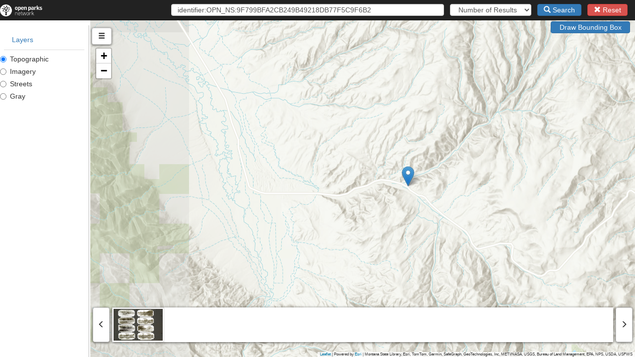

--- FILE ---
content_type: text/html
request_url: https://openparksnetwork.org/map/?b=yes&c=yes&z=12&k=identifier:OPN_NS:9F799BFA2CB249B49218DB77F5C9F6B2
body_size: 2936
content:
<!DOCTYPE html>
<html lang="en">
<head>
    <meta charset="utf-8">
    <meta http-equiv="X-UA-Compatible" content="IE=edge">
    <meta name="viewport" content="width=device-width, initial-scale=1.0">

    <title>Clemson University: Open Parks Network (OPN): Multi-Object Viewer (MOVer) V. 2.0</title>

    <link rel="stylesheet" href="css/bootstrap.min.css">
    <!-- link rel="stylesheet" href="//npmcdn.com/leaflet@0.7.2/dist/leaflet.css" -->
    <link rel="stylesheet" href="https://unpkg.com/leaflet@1.9.4/dist/leaflet.css" crossorigin="" />
    <!-- link rel="stylesheet" href="//cdnjs.cloudflare.com/ajax/libs/leaflet.draw/0.2.3/leaflet.draw.css" -->
    <link rel="stylesheet" href="javascript/draw/src/leaflet.draw.css" />
    <link rel="stylesheet" href="//cdnjs.cloudflare.com/ajax/libs/leaflet.markercluster/0.4.0/MarkerCluster.Default.css">
    <link rel="stylesheet" href="//cdnjs.cloudflare.com/ajax/libs/leaflet.markercluster/0.4.0/MarkerCluster.css">
    <link rel="stylesheet" href="css/Control.MiniMap.css"><!-- Leaflet Mini Map. 11/25/14. Irfan -->
    <link rel="stylesheet" href="css/style.css">

    <!-- HTML5 shim and Respond.js IE8 support of HTML5 elements and media queries -->
    <!--[if lt IE 9]>
        <script src="https://oss.maxcdn.com/libs/html5shiv/3.7.0/html5shiv.js"></script>
        <script src="https://oss.maxcdn.com/libs/respond.js/1.3.0/respond.min.js"></script>
    <![endif]-->
</head>
<body>
    <noscript>
        Your browser does not support JavaScript! This site will probably not work. Please ensure you have JavaScript enabled!
    </noscript>

    <nav id="opnmapnavbar" class="navbar navbar-inverse navbar-fixed-top">
    		<div class="opnlogoheader">
    			<img class="opnlogo" src="images/header_logo_stacked.png" alt="OPN Logo" />
    		</div>
        <div class="container-fluid">
            <div  class="navbar-header">
                <button id="minisearch" type="button" class="navbar-toggle collapsed" data-toggle="collapse" data-target="#navbar" aria-expanded="false" aria-controls="navbar">
                    <span class="sr-only">Toggle navigation</span>
                    <span class="glyphicon glyphicon-search"></span> <span class="text">Search</span>
                </button>
            </div>
            <div id="navbar" class="navbar-collapse collapse">

                <form class="navbar-form navbar-right form-inline" id="search-form">
                    <div id="keywordsearchbox" class="form-group">
                        <input type="text" class="form-control" placeholder="Search" id="keywords" name="keywords">
                    </div>
                    <div class="form-group">
                            <select class="form-control" id="num-results" name="num-results">
                            <option disabled selected label="Number of Results"># Results</option>
                            <option value="50" label="50">50</option>
                            <option value="100" label="100">100</option>
                            <option value="200" label="200">200</option>
                            <option value="300" label="300">300</option>
                            <option value="400" label="400">400</option>
                            <option value="500" label="500">500</option>
                            <option value="All" label="All">All</option>
                        </select>
                    </div>
                    <button class="btn btn-primary" type="button" id="search-btn"><span class="glyphicon glyphicon-search"></span> <span class="text">Search</span></button>
                    <!-- Also a few lines commented out in main.js
                    <span class="draw-control-placeholder"></span>
										-->
                    <button class="btn btn-danger" type="button" id="reset-btn"><span class="glyphicon glyphicon-remove"></span> Reset</button>
                </form>
            </div>
        </div>
    </nav>

    <div class="main-container">
<!-- put it in, remove it, put it in, remove it .... blah, blah, blah ...
<div class="beta-wm"><img src="opnmapbeta.png" /></div>
-->
        <div id="map"></div>

        <div class="thumbnail-carousel hidden">
            <button class="btn btn-default thumb-slider-left-btn" type="button"><span class="glyphicon glyphicon-menu-left"></span></button>
            <div class="thumbnail-carousel-background"></div>
            <div class="thumbnail-carousel-viewport"></div>
            <button class="btn btn-default thumb-slider-right-btn" type="button"><span class="glyphicon glyphicon-menu-right"></span></button>
        </div>

    </div>

    <div class="sidebar-menu">
        <button class="btn btn-default toggle-menu" type="button" onClick="javascript:$('.sidebar-menu, .main-container').toggleClass('menu-open');" title="Toggle facets and layers menu">
            <span class="glyphicon glyphicon-menu-hamburger"></span>
        </button>

        <div class="tab-container" role="tabpanel">
            <ul class="nav nav-tabs" role="tablist">
            	<!--
                <li role="presentation" class="active">
                    <a href="#facets" aria-controls="facets" role="tab" data-toggle="tab">Facets</a>
                </li>
               -->
                <li role="presentation">
                    <a href="#layers" aria-controls="layers" role="tab" data-toggle="tab">Layers</a>
                </li>
            </ul>
					<!--
            <div class="tab-content">
                <div role="tabpanel" class="tab-pane facets-tab active" id="facets">
                    <ul>
                        <li><a href="#"><img src="images/top-1.jpg"></a></li>
                        <li><a href="#"><img src="images/top-2.jpg"></a></li>
                        <li><a href="#"><img src="images/top-1.jpg"></a></li>
                        <li><a href="#"><img src="images/top-2.jpg"></a></li>
                        <li><a href="#"><img src="images/top-1.jpg"></a></li>
                        <li><a href="#"><img src="images/top-2.jpg"></a></li>
                        <li><a href="#"><img src="images/top-1.jpg"></a></li>
                        <li><a href="#"><img src="images/top-2.jpg"></a></li>
                    </ul>
                </div>
						-->    

                <div role="tabpanel" class="tab-pane layers-tab" id="layers">
                    <form>
                        <div class="radio"><label><input type="radio" name="radio_basemap" value="topographic" checked>Topographic</label></div>
                        <div class="radio"><label><input type="radio" name="radio_basemap" value="imagery">Imagery</label></div>
                        <div class="radio"><label><input type="radio" name="radio_basemap" value="streets">Streets</label></div>
                        <div class="radio"><label><input type="radio" name="radio_basemap" value="gray">Gray</label></div>
                    </form>
                </div>

            </div>
        </div>
    </div>

    <script src="//cdnjs.cloudflare.com/ajax/libs/modernizr/2.8.3/modernizr.min.js"></script>
    <script src="//code.jquery.com/jquery-1.10.2.min.js"></script>
    <script src="javascript/bootstrap.min.js"> </script>

    <!--script src="//npmcdn.com/leaflet@0.7.2/dist/leaflet.js"></script -->
    <!--<script src="//cdnjs.cloudflare.com/ajax/libs/leaflet.draw/0.2.3/leaflet.draw.js"></script>-->
    <script src="https://unpkg.com/leaflet@1.9.4/dist/leaflet-src.js" crossorigin=""></script>
    <script src="javascript/draw/src/Leaflet.draw.js"></script>
    <script src="javascript/draw/src/Leaflet.Draw.Event.js"></script>

    <script src="javascript/draw/src/Toolbar.js"></script>
    <script src="javascript/draw/src/Tooltip.js"></script>
    
    <script src="javascript/draw/src/ext/GeometryUtil.js"></script>
    <script src="javascript/draw/src/ext/LatLngUtil.js"></script>
    
    
    <script src="javascript/draw/src/draw/DrawToolbar.js"></script>
    <script src="javascript/draw/src/draw/handler/Draw.Feature.js"></script>
    <script src="javascript/draw/src/draw/handler/Draw.SimpleShape.js"></script>
    <script src="javascript/draw/src/draw/handler/Draw.Polyline.js"></script>
    <script src="javascript/draw/src/draw/handler/Draw.Marker.js"></script>
    <script src="javascript/draw/src/draw/handler/Draw.Circle.js"></script>
    <script src="javascript/draw/src/draw/handler/Draw.CircleMarker.js"></script>
    <script src="javascript/draw/src/draw/handler/Draw.Polygon.js"></script>
    <script src="javascript/draw/src/draw/handler/Draw.Rectangle.js"></script>
    
    <script src="javascript/draw/src/edit/EditToolbar.js"></script>
    <script src="javascript/draw/src/edit/handler/EditToolbar.Edit.js"></script>
    <script src="javascript/draw/src/edit/handler/EditToolbar.Delete.js"></script>
    
    <script src="javascript/draw/src/Control.Draw.js"></script>
    
    <script src="javascript/draw/src/edit/handler/Edit.SimpleShape.js"></script>
    <script src="javascript/draw/src/edit/handler/Edit.Rectangle.js"></script>

    <!-- script src="javascript/leaflet.draw.touch.js"></script -->
    <!--script src="//cdnjs.cloudflare.com/ajax/libs/leaflet.markercluster/0.4.0/leaflet.markercluster.js"></script -->
    <!-- script src="//cdn-geoweb.s3.amazonaws.com/esri-leaflet/1.0.0-rc.5/esri-leaflet.js"></script -->
    <script src="https://unpkg.com/esri-leaflet@3.0.10/dist/esri-leaflet.js"></script>
    <script src="https://unpkg.com/leaflet.markercluster@1.4.1/dist/leaflet.markercluster-src.js"></script>
    <script src="https://unpkg.com/esri-leaflet-vector@4.0.2/dist/esri-leaflet-vector.js" crossorigin=""></script>
    <script src="javascript/Control.MiniMap.js"></script>

    <script src="javascript/browser_detection_ie.js"></script>
    
    <script>
      /******************************************************************
       * Set the base map imaging provider.  
       * DEFAULT: a set of free OpenStreetMaps data providers
       * ESRI: use ESRI's ArcGIS services.  
       ******************************************************************/
      var MapProviderOption='ESRI';
    </script>                  
    <script src="javascript/main.js"></script>
    
<script>
// a code snippet to turn query args into an array.
var numqargs=0;
var qargs=(function(args)
 {
	if(args=="") return {};
	var kvargs={};
	for(var i=0;i<args.length;++i)  // iterate over array if args
	{
		var apart=args[i].split('=',2);  // split the arg on the first =
		if(apart.length!=2) continue; // no = in it.
		// apart[0] has the arg key.  apart[1] the value.  for the decodeURIComponent()
		// to work right, I need to change the +-style blank to real blanks
		// (could encode as %20, I guess, but that would be more expensive in total)
		kvargs[apart[0]]=decodeURIComponent(apart[1].replace(/\+/g,' '));
		++numqargs;
	}
	return kvargs;  // returns the array of key/value pairs.
 }
)(window.location.search.substring(1).split('&')); // sends args to function as an array


</script>
</body>
</html>


--- FILE ---
content_type: text/javascript
request_url: https://openparksnetwork.org/map/javascript/draw/src/Tooltip.js
body_size: 977
content:
L.Draw = L.Draw || {};
/**
 * @class L.Draw.Tooltip
 * @aka Tooltip
 *
 * The tooltip class — it is used to display the tooltip while drawing
 * This will be depreciated
 *
 * @example
 *
 * ```js
 *    var tooltip = L.Draw.Tooltip();
 * ```
 *
 */
L.Draw.Tooltip = L.Class.extend({

	// @section Methods for modifying draw state

	// @method initialize(map): void
	// Tooltip constructor
	initialize: function (map) {
		this._map = map;
		this._popupPane = map._panes.popupPane;
		this._visible = false;

		this._container = map.options.drawControlTooltips ?
			L.DomUtil.create('div', 'leaflet-draw-tooltip', this._popupPane) : null;
		this._singleLineLabel = false;

		this._map.on('mouseout', this._onMouseOut, this);
	},

	// @method dispose(): void
	// Remove Tooltip DOM and unbind events
	dispose: function () {
		this._map.off('mouseout', this._onMouseOut, this);

		if (this._container) {
			this._popupPane.removeChild(this._container);
			this._container = null;
		}
	},

	// @method updateContent(labelText): this
	// Changes the tooltip text to string in function call
	updateContent: function (labelText) {
		if (!this._container) {
			return this;
		}
		labelText.subtext = labelText.subtext || '';

		// update the vertical position (only if changed)
		if (labelText.subtext.length === 0 && !this._singleLineLabel) {
			L.DomUtil.addClass(this._container, 'leaflet-draw-tooltip-single');
			this._singleLineLabel = true;
		}
		else if (labelText.subtext.length > 0 && this._singleLineLabel) {
			L.DomUtil.removeClass(this._container, 'leaflet-draw-tooltip-single');
			this._singleLineLabel = false;
		}

		this._container.innerHTML =
			(labelText.subtext.length > 0 ?
				'<span class="leaflet-draw-tooltip-subtext">' + labelText.subtext + '</span>' + '<br />' : '') +
			'<span>' + labelText.text + '</span>';

		if (!labelText.text && !labelText.subtext) {
			this._visible = false;
			this._container.style.visibility = 'hidden';
		} else {
			this._visible = true;
			this._container.style.visibility = 'inherit';
		}

		return this;
	},

	// @method updatePosition(latlng): this
	// Changes the location of the tooltip
	updatePosition: function (latlng) {
		var pos = this._map.latLngToLayerPoint(latlng),
			tooltipContainer = this._container;

		if (this._container) {
			if (this._visible) {
				tooltipContainer.style.visibility = 'inherit';
			}
			L.DomUtil.setPosition(tooltipContainer, pos);
		}

		return this;
	},

	// @method showAsError(): this
	// Applies error class to tooltip
	showAsError: function () {
		if (this._container) {
			L.DomUtil.addClass(this._container, 'leaflet-error-draw-tooltip');
		}
		return this;
	},

	// @method removeError(): this
	// Removes the error class from the tooltip
	removeError: function () {
		if (this._container) {
			L.DomUtil.removeClass(this._container, 'leaflet-error-draw-tooltip');
		}
		return this;
	},

	_onMouseOut: function () {
		if (this._container) {
			this._container.style.visibility = 'hidden';
		}
	}
});


--- FILE ---
content_type: text/javascript
request_url: https://openparksnetwork.org/map/javascript/main.js
body_size: 8948
content:
/* global L: false */
/*
 * I didn't originally write any of this mapper thing ... why is a long story full of
 * humor, SMH, and waiting in the wings with a lot of software development work output
 * already done and in my pocket in anticipation of the day when I would only whisper
 * to myself, "I knew it."
 *
 * Anyway, the point is, I ended up having to mod someone else's code using libraries and
 * concepts I really didn't know anything about at the time.  So, some of this could
 * definitely be better, and most of it is NOT in my preferred coding style -- those
 * open braces on the end of the line! ARRRRGH!  WHY?!  
 *
 * So, someday, if that day comes before I die or retire, I will rewrite this, but for
 * now, here is this pretty little mess....
 *                                ~ Scott Hammel, heir of the codebase
 *
 */

$(document).ready(function() {

// some options/defaults
var smallffthreshold="768px";  // size below which is a small screen size view .. I think?.  I don't know what ff stands for.
var searchBase="//openparksnetwork.org/oai/geodigger.php";  // this is the OAI-PMH data provider custom GeoJSON search interface. At time of writing this comment, there are two instances: one for OPN and one for DC.  DC's is commented out here.
//var searchBase="//digitalcollections.clemson.edu/oai/geodigger.php"; // DC search interface
//var searchBase="//lsdev.clemson.edu/oai/geodigger.php"; // dev/test server
var args=qargs; // qargs is set in index.html.  It is constructed from the URL's query arguments.
var kwds=args['k']; // keywords used in the search that landed here, if any
var searchzoom=args['z']; // map initial zoom level
var pgsize=args['p']; // max number of search hits

var searchbar=true;  // whether or not to display a search bar at the top of the view (true == display it)
var searchcarousel=true; // whether or not to display the thumbnail carousel scrolly thing at the bottom of the view (true == display it)
if(numqargs>0)
{
	searchbar=(args['b']==='yes');
	searchcarousel=(args['c']==='yes');
}

if(!searchbar)
{
	$('.navbar').css('display','none');
	$('.main-container').css('top','0px');
	$('.toggle-menu').css('top','-50px');
}
else
{
        $('.sidebar-menu, .main-container').toggleClass('menu-open');
}

/* ==== Set up map ==== */
// define some defaults and constants
const apiKey="AAPK0bfa2556b4ac4284a310e6985efc4ae5pYNpvJ67IqNlYANJ4031LBMSxrep5AnzG6WREaLTdjqMGhyo5umNYpY1SMrqCGP4";
var init_mapzoom = 8;
var init_map_lat = 34.2;
var init_map_lng = -82.0;
var map_maxzoom = 16;

// establish the initial map object.
var map = L.map('map').setView([init_map_lat, init_map_lng], init_mapzoom);
map.setMaxZoom(map_maxzoom);

// initially, only ESRI's services were supported, but I later made that optional.
// Here is where the map layer provider-specific stuff is coded

// http://esri.github.io/esri-leaflet/examples/switching-basemaps.html
if(MapProviderOption=='ESRI')
{
  var layer = L.esri.Vector.vectorBasemapLayer('ArcGIS:Topographic',{apikey:apiKey}).addTo(map);
  /* ==== Change the map's base layer from the layers menu ==== */
  // layerTypeRef: 'topographic'|'imagery'|'streets'|'gray'
  var changeBaseLayer = function(layerTypeRef) {
      var layerType='ArcGIS:Topographic'; // default, if layerTypeRef is not valid.
      switch(layerTypeRef)
      {
        case 'topographic':
          layerType='ArcGIS:Topographic';
          break;
        case 'imagery':
          layerType='ArcGIS:Imagery';
          break;
        case 'streets':
          layerType='ArcGIS:Streets';
          break;
        case 'gray':
          layerType='ArcGIS:DarkGray';
          break;
      }
      if (layer) 
      {
          map.removeLayer(layer);
      }
      layer = L.esri.Vector.vectorBasemapLayer(layerType,{apikey:apiKey});
      map.addLayer(layer);
  };
  
} // END ESRI option
else // default is OSM data-based free providers
{

  var layer = L.tileLayer('https://tile.opentopomap.org/{z}/{x}/{y}.png', {
  	maxZoom: map_maxzoom,
  	attribution: 'Map data: &copy; <a href="https://www.openstreetmap.org/copyright">OpenStreetMap</a> contributors, <a href="http://viewfinderpanoramas.org">SRTM</a> | Map style: &copy; <a href="https://opentopomap.org">OpenTopoMap</a> (<a href="https://creativecommons.org/licenses/by-sa/3.0/">CC-BY-SA</a>)'
  }).addTo(map);
  /* ==== Change the map's base layer from the layers menu ==== */
  // layerTypeRef: 'topographic'|'imagery'|'streets'|'gray'
/* I haven't found which map providers to use yet...
  var changeBaseLayer = function(layerTypeRef) {
      
      var layerURL='https://tile.opentopomap.org/{z}/{x}/{y}.png'; // default, if layerTypeRef is not valid.
      var layerAttr='Map data: &copy; <a href="https://www.openstreetmap.org/copyright">OpenStreetMap</a> contributors, <a href="http://viewfinderpanoramas.org">SRTM</a> | Map style: &copy; <a href="https://opentopomap.org">OpenTopoMap</a> (<a href="https://creativecommons.org/licenses/by-sa/3.0/">CC-BY-SA</a>)';
      switch(layerTypeRef)
      {
        case 'topographic':
          layerURL='https://tile.opentopomap.org/{z}/{x}/{y}.png';
          layerAttr='Map data: &copy; <a href="https://www.openstreetmap.org/copyright">OpenStreetMap</a> contributors, <a href="http://viewfinderpanoramas.org">SRTM</a> | Map style: &copy; <a href="https://opentopomap.org">OpenTopoMap</a> (<a href="https://creativecommons.org/licenses/by-sa/3.0/">CC-BY-SA</a>)';
          break;
        case 'imagery':
          layerURL='';
          layerAttr='Map data: &copy; ';
          break;
        case 'streets':
          layerURL='';
          layerAttr='Map data: &copy; ';
          break;
        case 'gray':
          layerURL='';
          layerAttr='Map data: &copy; ';
          break;
      }
      if (layer) {
          map.removeLayer(layer);
      }
      layer = L.tileLayer(layerURL, {maxZoom: map_maxzoom, attribution: layerAttr});
      map.addLayer(layer);
  };
*/
} // END default option

// END map-provider specific stuff section.

// wire up an event handler for the the UI's base layer type selector.
$('.layers-tab input').on('click', function() { changeBaseLayer($(this).val()); });

/* ==== Mini map control ==== */
/* NOTE: this was dropped before go-live, but here's the code...
var osmUrl = '//{s}.tile.openstreetmap.org/{z}/{x}/{y}.png';
var osmAttrib = 'Map data &copy; OpenStreetMap contributors';
var osm2 = new L.TileLayer(osmUrl, {minZoom: 0, maxZoom: map_maxzoom, attribution: osmAttrib });
//var miniMap = new L.Control.MiniMap(osm2, { toggleDisplay: true, position: 'topright' });
//miniMap.addTo(map);
*/

/* ==== Draw bounding box control ==== */
// but note that it may not be displayed... see a little further down.  
var drawnItems = new L.FeatureGroup();
map.addLayer(drawnItems);

// only support a rectangle draw, and no editing the box.
var drawControl = new L.Control.Draw({
	position: 'topright',
	draw: {
		rect: {
			shapeOptions: {
				color: 'green'
			},
		},
		polygon:false,
		circle:false,
		polyline:false,
		marker:false,
		circlemarker:false,
	},
	edit:false
});

// provide that bounding box feature ONLY if searching is allowed (i.e., the search bar is wanted on the display)
// there was some talk about being able to turn it on and off, so I go ahead and draw it even if I don't display it initially
if(searchbar)
	map.addControl(drawControl);

// helper for makeBox() ... see the makeBox() function below.
// latLng: 'lat'|'lng'
// coord:  coordinate value
var makeBoxPart = function(latLng, coord) {
    if (latLng == 'lng') {
		if (coord >= 0) { // positive coord = E, negative = W
			return coord + 'E';
		} else {
			return (coord *= -1) + 'W';
		}
	}
	else if (latLng == 'lat') {
		if (coord >= 0) { // positive coord = N, negative = S
			return coord + 'N';
		} else {
			return (coord *= -1) + 'S';
		}
	}
};

// this turns +/- type coords into the NEWS type that are
// used in the OAI-PMH data provider extended search args
var makeBox = function (westMost, southMost, eastMost, northMost) {
    return [
        makeBoxPart('lng', westMost),
        makeBoxPart('lat', southMost),
        makeBoxPart('lng', eastMost),
        makeBoxPart('lat', northMost)
    ].join(',');
};


// When the user starts to draw a bounding box, erase any others
// already on the map from previous draws
map.on(L.Draw.Event.DRAWSTART, function () {
    for (var k in drawnItems._layers) {
        if (drawnItems._layers.hasOwnProperty(k)) {
            drawnItems.removeLayer(drawnItems._layers[k]);
            return;
        }
    }
});




// When the user has completed drawing a box, make it a map layer,
// find its NW and SE corners, and turn those corner coords into 
// search args.
var box_final = ''; // this will hold the box coords as a search arguments string.
map.on(L.Draw.Event.CREATED, function (e) 
{
	box_final = "";//reset the final box

  // first get the corners...
  // I'm not sure I really want to assume that the first item in the array is what I want, 
  // but I can't find documentation on what I'm getting, and I only ever say one element in 
  // the top-level array for several different kinds of hits, so ....
  var westMost = e.layer._latlngs[0][0].lng;
	var southMost = e.layer._latlngs[0][0].lat;
	var eastMost = e.layer._latlngs[0][2].lng;
	var northMost = e.layer._latlngs[0][2].lat;

  // turn the corners into a search-ready coordinates string
  box_final = makeBox(westMost, southMost, eastMost, northMost);
  // add the drawn box to the map.
	drawnItems.addLayer(e.layer);
});

// when all the drawing hath been completed, doeth the searching.
map.on(L.Draw.Event.DRAWSTOP,function()
{
	doSearch();
});

// Move Leaflet draw control to the search form
// Why is this way down here in the middle of nowhere?  I don't know.
if(searchbar)
{
	var drawControls = $('.leaflet-draw-section');
	//drawControls.detach().appendTo('.draw-control-placeholder');
	var drawTB=drawControls.find('.leaflet-draw-toolbar');
	drawTB.removeClass(); 
	$('.leaflet-draw.leaflet-control').addClass('opncontrolcontainer');
	$('.leaflet-draw.leaflet-control').removeClass('leaflet-draw-toolbar leaflet-bar leaflet-draw-toolbar-top'); 

	var drawButton = drawControls.find('a');
	drawButton.removeClass('leaflet-draw-draw-rectangle');
	drawButton.addClass('btn btn-primary draw-bounds-btn');
	drawButton.text('Draw Bounding Box');
}


/* ==== Search form ==== */
// generate the HTML for the given feature's popup.
// feature: GeoJSON object
var buildPopupContent = function(feature) {
   var rhtm='<div class="marker-info-content">' +
        '<p><strong>OPN Catalog Info</strong></p>';
        if(feature.properties.Title)
          rhtm+='<p><strong>Title:</strong> ' + feature.properties.Title + '</p>';
        if(feature.properties.CreatedBy)
          rhtm+='<p><strong>Creator:</strong> ' + feature.properties.CreatedBy + '</p>';
        if(feature.properties.Website)
        {
          rhtm+=        '<p style="text-align:center;">' +
            '<a href="' + feature.properties.Website + '" target="_blank">';
        	if(feature.properties.Tile)
         	 rhtm+=                '<picture> <source media="(max-width:'+smallffthreshold+')" srcset="images/empty.jpg" /><img src="' + feature.properties.Tile + '" title="Visit Website" /></picture>';
         	 rhtm+='<br/>Website' +
          	  '</a><br />' +
        	'</p>';
        }
    rhtm+='</div>';
    return rhtm;
};

// generate the content for a feature's scrolly thumbnail.
// feature: GeoJSON object
var buildThumbnail = function(feature) {
    return '<picture> <source media="(max-width:'+smallffthreshold+')" srcset="images/empty.jpg" /><img class="thumb" title="' + feature.properties.Title + '" style="width:105px; height:70px; padding:2px;" src="' + feature.properties.Tile + '" data-lat="' + feature.geometry.coordinates[0][1] + '" data-lng="' + feature.geometry.coordinates[0][0] + '"/></picture>';
};

// takes a layers array and finds all in it that have lat/lng coords, and thus could be pinned/clustered
// In the OLDER Leaflet libraries, the layer of interest had both the _latLng AND _popup attributes on it. In the
// newer ones, it seems that the _popup (content) is on a layer object that has a _layers attribute, and each of
// those has _latLng, but NO _popup attribute.  But the rest of the code that deals with these was written
// for the OLDER library, so I have to get the newer structure to reflect the older.  OK, so I CREATE a _popup
// attribute on child objects in the _layers attribute that references the same _popup as their parent.  Then I
// can still return the child objects in outArray and we're golden..., I think.
// This is all rather kludgey and I'd rather rewrite it, but I'm a one-man show for all things Libraries programming
// at present, so today is not that day.
//
// puts output in the outArray
// gjlayers: array of GeoJSON layers (objects)
// outArray: YOU provide an empty array in which to put all the objects that are candidates for clustering (have lat/lng)
// outerpu: YOU don't provide anything.  This is used on recursive calls to create a _popup attribute on lat/lng objects.
var getClusterableLayers=function(gjlayers,outArray,outerpu=null)
{
	var i;
	var opu=outerpu;  // this is dumb, actually.

	for(i=0;i<gjlayers.length;++i)
	{
		if(gjlayers[i].getLatLng) //TODO: here's the prob: now _latlng is not defined on this object, but on a subobject in _layers, which does NOT have the popup part.
		{
		  if(!('_popup' in gjlayers[i]))
		    gjlayers[i]._popup=opu;  // at this point it has a _latLng, but no _popup, so add the _popup from the parent.
			outArray.push(gjlayers[i]);
		}
		else
		{
		  if(gjlayers[i].getPopup)  // no _latLng, so if there is a popup object (i.e., has a getter for one), then get the popup object to pass in the recursive call for the child layer object
		    opu=gjlayers[i].getPopup();
			if(gjlayers[i].getLayers) // TODO: this is part of the prob: since _layers is defined, this is true, but what I really need is the layer with this getLayers function, which is the one that has the popup part.
				getClusterableLayers(gjlayers[i].getLayers(),outArray,opu);
		}
	}
}

// process the search resutls, which are provided as a clump of GeoJSON 
var handleResultData = function(data) {

    // First, make the map a clean slate ...
    // Remove thumbnails from results thumbnails carousel, if any
    $('.thumbnail-carousel-viewport').empty();

    // Remove the drawn bounding box
    box_final = ''; // also clear the bounding box search-formatted coords
    for (var k in drawnItems._layers) {
        if (drawnItems._layers.hasOwnProperty(k)) {
            drawnItems.removeLayer(drawnItems._layers[k]);
        }
    }

    // Clear markers from map
    map.eachLayer(function (layer) {
        if (layer._featureGroup)  {
            map.removeLayer(layer);
        }
    });

    // now draw on that slate I just cleaned off ..
    // Create markers and cluster group
    var markers = L.markerClusterGroup({ spiderfyOnMaxZoom: false, disableClusteringAtZoom: map_maxzoom, maxZoom: map_maxzoom });
    // load up the scrolly thumbnail bar at the bottom of the view.  The original developer called it a carousel, which is
    // what it is, in UI/web parlance, but I call it a scrolly...
    var geoJsonLayer = L.geoJSON(data, {
        onEachFeature: function (feature, layer) {
						if(!feature.geometry.coordinates[0])  // a few old items in the repo with multiple points were not indexe right
							return;
            var infoWindow = $(buildPopupContent(feature));
            infoWindow.addClass('hidden');

            var thumb = $('<div class="thumb-wrapper"></div>');
            thumb.append(infoWindow);
            thumb.append(buildThumbnail(feature));

            $('.thumbnail-carousel-viewport').append(thumb);
            layer.bindPopup(buildPopupContent(feature));
        }
    });

    var innerlayers=geoJsonLayer.getLayers(); // innerlayers will be an array of GeoJSON feature objects
    // I need to separate the wheat (has lat/lng coords) from the chaff (we don't know where in the world it is)
    var clusterable=new Array();
    getClusterableLayers(innerlayers,clusterable); // this does the culling
    markers.addLayers(clusterable); // put only the wheat on the map pin(s)

    // A note about markers on the map: they are going to be created as they are displayed -- that is, they aren't pre-created
    // and then displayed later.  That's why the click event handlers contain all the code for generating and displaying them
    // on the map.  I feel like that last sentence is redundant.
    // When a cluster of markers all at the same point is clicked at the max zoom level,
    // instead of spiderfying/pinwheeling the markers, show one popup window
    // containing the content for all features at that point.
    markers.on('clusterclick', function(a) {
        if (map.getZoom() === map.getMaxZoom()) {
            var markers = a.layer.getAllChildMarkers();
            var location = markers[0].getLatLng();
            var popup = L.popup()
                .setLatLng(location)
                .setContent(
                    '<div class="marker-info-container">' +
                    markers.map(function(m) // m is a marker object, see comment below in the single items section
					                    	{
					                    		return m._popup.getContent(); // also see comment below in the single items section
					                    	}
                    					 ).join('') +
                    '</div>'
                );
            popup.openOn(map);
        }
    });
    // this is the promised single items section...
    // do the same for single items at any zoom as for clustered at max zoom
   	markers.on('click', function(a) {
            var markers = a.layer.__parent.getAllChildMarkers();
            var location = a.layer.getLatLng();
       			var matchcnt=0;
            var popup = L.popup()
                .setLatLng(location)
                .setContent(
                    '<div class="marker-info-container">' +
                    markers.map(function(m)  // markers is an array, so map() is executing the anonymous function on each element. m will be the value of the element.  This confused me at first, because I had completely forgotten about Javascripts map() function, and thought map() was doing something to a Leaflet object. -_-
					                    	{
					                    		var oll=m.getLatLng();
					                    		if(location.lat===oll.lat && location.lng===oll.lng)
					                    		{
					                    			++matchcnt;
					                    			
					                    			var pu=m._popup;  // because I kluge the popup onto the object I really want it on in getClusterableLayers(), I'm fetching it in the same way, instead of using getPopup(), to remind me something odd went on.
					                    			return pu.getContent();  // could also do pu._content, but this seems more future-safe.  
					                    			
					                    		}
					                    		else
					                    			return '';
					                    	}
                    					 ).join('') + 'Items at this pin: ' + matchcnt +
                    '</div>'
                );
            popup.openOn(map);
    });
    // Add markers to map, because ... I don't know ... you just do, even though openOn added each popup, but I didn't
    // write it and this is also what examples do.  I guess I'm adding the markers, which are technically not the popups.
    map.addLayer(markers);
    map.fitBounds(markers.getBounds());  // zoom to the max allowed level that fits all the markers

    // When a feature's thumbnail is clicked in the scrolly, pan to its marker.
    $('img.thumb').click(function() {
        var lat = $(this).data('lat');
        var lng = $(this).data('lng');
        // http://stackoverflow.com/questions/12735303/how-to-change-the-map-center-in-leaflet
        map.setView(new L.LatLng(lat, lng), map_maxzoom);
    });

    // You have to click a map marker to see info for that point, BUT you only have to 
    // hover on the item in the thumbnail scrolly...
    if (!$('html').hasClass('touch')) {
        $('.thumb-wrapper').hover(
            function() {
                // Manually setting the height is necessary for Safari. SCH: this is an old, original developer comment, so I don't know if it is true anymore
                var infoWindow = $(this).find('.marker-info-content');
                infoWindow.removeClass('hidden');
                $(this).css('height', (infoWindow.height() + 70) + 'px');
            },
            function() {
                $(this).css('height', '70px');
                $(this).find('.marker-info-content').addClass('hidden');
            }
        );
    }
    // if a zoom was provided in the query args, use it.
    if(searchzoom!==null)
      map.setZoom(searchzoom);
    
    // if the query args indicate a search carousel, include it. Even if this is a re-search, it would have been hidden if the
    // reset button was clicked and the map cleared.
    if(searchcarousel)
        $('.thumbnail-carousel').removeClass('hidden');
};

// perform the search against the local OAI-PMH data provider's custom extended protocol interface...
var doSearch = function() {

    var pagesize; // max results for the search to return

    if ($('#num-results').val() == 'All') {
        pagesize = 0;
    } else {
        pagesize = $('#num-results').val();
    }
    if(pagesize===null)  // choose a default if not selected
    	pagesize=200;
    if(pgsize != null)  // let the query arg override the nav bar
    	pagesize=pgsize;

    var kwLength;
    var searchUrl; // the base of the URL is set near the top of this code file.  This will hold the fully-constructed search URL.
    // if no bounding box is set, then search the globe.
    if (box_final === "") 
    {
        kwLength = $('#keywords').val().length;
        if (kwLength < 2) {
            alert('Keywords or a bounding box are required for a search');
            return;
        }
        // here's some samples of bounding searches in different ways that didn't always work as expected...
        //searchUrl = searchBase + '?verb=pointsearch&metadataPrefix=geojson&keywords=' + $('#keywords').val() + '&pagesize=' + pagesize;
        //searchUrl = searchBase + '?verb=pointsearch&metadataPrefix=geojson&keywords=' + $('#keywords').val() + '&box=120W,30N,120E,30S&pagesize=' + pagesize;
        //searchUrl = searchBase + '?verb=pointsearch&metadataPrefix=geojson&keywords=' + $('#keywords').val() + '&box=180W,90N,180E,90S&pagesize=' + pagesize;
        //searchUrl = searchBase + '?verb=pointsearch&metadataPrefix=geojson&keywords=' + $('#keywords').val() + '&box=179W,0N,179E,0S&pagesize=' + pagesize;
        // This is what finally got settled on by me.... 
        searchUrl = searchBase + '?verb=pointsearch&metadataPrefix=geojson&keywords=' + encodeURIComponent($('#keywords').val()) + '&box=179W,90S,180E,90N&pagesize=' + pagesize;
    } 
    else // ... otherwise search within the provided box.
    {
        kwLength = $('#keywords').val().length;
        if (kwLength < 2) {
            searchUrl = searchBase + '?verb=pointsearch&metadataPrefix=geojson&box=' + box_final + '&pagesize=' + pagesize;
        } else {
            searchUrl = searchBase + '?verb=pointsearch&metadataPrefix=geojson&box=' + box_final + '&keywords=' + encodeURIComponent($('#keywords').val()) + '&pagesize=' + pagesize;

        }
    }
    // Disable form while I do my trans-network search thing ...
    $('#search-btn').attr('disabled', 'disabled').find('.text').html('Searching...');
    $('#keywords').attr('disabled', 'disabled');
    $('.draw-bounds-btn').attr('disabled','disabled');
    //drawButton.attr('disabled', 'disabled');


    // Query OPN
    $.getJSON(searchUrl, function (data) 
    {

        // Re-enable form
        $('#search-btn').removeAttr('disabled').find('.text').html('Search');
        $('#keywords').removeAttr('disabled');
        $('.draw-bounds-btn').removeAttr('disabled');
        //drawButton.removeAttr('disabled');

        // say some things about boundary cases...
        if (data.features.length < 1) {
            alert('No matching results');
            return;
        }

        if (data.features.length >= 1000) {
            alert('Your search has returned at least 1000 results, which may slow page performance. ' +
                'It may be helpful to use different keywords or to draw a smaller bounding box.');
        }

        // process the results.
        handleResultData(data);
    });
};

// on-click/form submt event handlers for the search button
$('#search-btn').on('click', function(e) {
    e.preventDefault();
    doSearch();
    $('.navbar-collapse').collapse('hide');
});

$('#search-form').on('submit', function(e) {
    e.preventDefault();
    doSearch();
    $('.navbar-collapse').collapse('hide');
});

// click event handler for the search reset button
$('#reset-btn').on('click', function(e) {
    e.preventDefault();

    // Clear saved bounding box search args string
    box_final = '';

    // Remove drawn bounding box
    for (var k in drawnItems._layers) {
        if (drawnItems._layers.hasOwnProperty(k)) {
            drawnItems.removeLayer(drawnItems._layers[k]);
            return;
        }
    }

    // clear the search expression text box
    $('#keywords').val('');

    // Now pan the map back to initial position.
    map.setView(new L.LatLng(init_map_lat = 34.2, init_map_lng), (init_mapzoom));

    // Remove all the markers.
    map.eachLayer(function (layer) {
        if (layer._featureGroup) {
            map.removeLayer(layer);
        }
    });

    // Hide the thumnbail slider, because it is now irrelevant until the next search completes.
    $('.thumbnail-carousel').addClass('hidden');
});

/* ==== Thumbnail slider (aka carousel, aka scrolly) ==== */

// Scroll left and right in search results
var scrollResults = function(right) {

    var slider = $('.thumbnail-carousel-viewport');
    var thumbWidth = 105;
    var numThumbs = slider.find('img').length;

    slider = slider.get(0);

    var currentIndex = (slider.scrollLeft - Math.abs(slider.scrollLeft) % thumbWidth) / thumbWidth;
    var nextIndex;
    if (right) {
        nextIndex = currentIndex + 1;
        if (nextIndex >= numThumbs) {
            nextIndex = numThumbs - 1;
        }
    } else {
        nextIndex = currentIndex - 1;
        if (nextIndex < 0) {
            nextIndex = 0;
        }
    }

    slider.scrollLeft = nextIndex * thumbWidth;
};
$('.thumb-slider-left-btn').on('click', scrollResults.bind(this, false));
$('.thumb-slider-right-btn').on('click', scrollResults.bind(this, true));

	if(numqargs==0)
		return;

	if(kwds !==null)
	{
		//document.getElementById('keywords').value=kwds;
		$('#keywords').val(kwds);
		doSearch();
		$('.navbar-collapse').collapse('hide');

	}


});


--- FILE ---
content_type: text/javascript
request_url: https://openparksnetwork.org/map/javascript/draw/src/draw/handler/Draw.Polyline.js
body_size: 4833
content:
/**
 * @class L.Draw.Polyline
 * @aka Draw.Polyline
 * @inherits L.Draw.Feature
 */
L.Draw.Polyline = L.Draw.Feature.extend({
	statics: {
		TYPE: 'polyline'
	},

	Poly: L.Polyline,

	options: {
		allowIntersection: true,
		repeatMode: false,
		drawError: {
			color: '#b00b00',
			timeout: 2500
		},
		icon: new L.DivIcon({
			iconSize: new L.Point(8, 8),
			className: 'leaflet-div-icon leaflet-editing-icon'
		}),
		touchIcon: new L.DivIcon({
			iconSize: new L.Point(20, 20),
			className: 'leaflet-div-icon leaflet-editing-icon leaflet-touch-icon'
		}),
		guidelineDistance: 20,
		maxGuideLineLength: 4000,
		shapeOptions: {
			stroke: true,
			color: '#3388ff',
			weight: 4,
			opacity: 0.5,
			fill: false,
			clickable: true
		},
		metric: true, // Whether to use the metric measurement system or imperial
		feet: true, // When not metric, to use feet instead of yards for display.
		nautic: false, // When not metric, not feet use nautic mile for display
		showLength: true, // Whether to display distance in the tooltip
		zIndexOffset: 2000, // This should be > than the highest z-index any map layers
		factor: 1, // To change distance calculation
		maxPoints: 0 // Once this number of points are placed, finish shape
	},

	// @method initialize(): void
	initialize: function (map, options) {
		// if touch, switch to touch icon
		if (L.Browser.touch) {
			this.options.icon = this.options.touchIcon;
		}

		// Need to set this here to ensure the correct message is used.
		this.options.drawError.message = L.drawLocal.draw.handlers.polyline.error;

		// Merge default drawError options with custom options
		if (options && options.drawError) {
			options.drawError = L.Util.extend({}, this.options.drawError, options.drawError);
		}

		// Save the type so super can fire, need to do this as cannot do this.TYPE :(
		this.type = L.Draw.Polyline.TYPE;

		L.Draw.Feature.prototype.initialize.call(this, map, options);
	},

	// @method addHooks(): void
	// Add listener hooks to this handler
	addHooks: function () {
		L.Draw.Feature.prototype.addHooks.call(this);
		if (this._map) {
			this._markers = [];

			this._markerGroup = new L.LayerGroup();
			this._map.addLayer(this._markerGroup);

			this._poly = new L.Polyline([], this.options.shapeOptions);

			this._tooltip.updateContent(this._getTooltipText());

			// Make a transparent marker that will used to catch click events. These click
			// events will create the vertices. We need to do this so we can ensure that
			// we can create vertices over other map layers (markers, vector layers). We
			// also do not want to trigger any click handlers of objects we are clicking on
			// while drawing.
			if (!this._mouseMarker) {
				this._mouseMarker = L.marker(this._map.getCenter(), {
					icon: L.divIcon({
						className: 'leaflet-mouse-marker',
						iconAnchor: [20, 20],
						iconSize: [40, 40]
					}),
					opacity: 0,
					zIndexOffset: this.options.zIndexOffset
				});
			}

			this._mouseMarker
				.on('mouseout', this._onMouseOut, this)
				.on('mousemove', this._onMouseMove, this) // Necessary to prevent 0.8 stutter
				.on('mousedown', this._onMouseDown, this)
				.on('mouseup', this._onMouseUp, this) // Necessary for 0.8 compatibility
				.addTo(this._map);

			this._map
				.on('mouseup', this._onMouseUp, this) // Necessary for 0.7 compatibility
				.on('mousemove', this._onMouseMove, this)
				.on('zoomlevelschange', this._onZoomEnd, this)
				.on('touchstart', this._onTouch, this)
				.on('zoomend', this._onZoomEnd, this);

		}
	},

	// @method removeHooks(): void
	// Remove listener hooks from this handler.
	removeHooks: function () {
		L.Draw.Feature.prototype.removeHooks.call(this);

		this._clearHideErrorTimeout();

		this._cleanUpShape();

		// remove markers from map
		this._map.removeLayer(this._markerGroup);
		delete this._markerGroup;
		delete this._markers;

		this._map.removeLayer(this._poly);
		delete this._poly;

		this._mouseMarker
			.off('mousedown', this._onMouseDown, this)
			.off('mouseout', this._onMouseOut, this)
			.off('mouseup', this._onMouseUp, this)
			.off('mousemove', this._onMouseMove, this);
		this._map.removeLayer(this._mouseMarker);
		delete this._mouseMarker;

		// clean up DOM
		this._clearGuides();

		this._map
			.off('mouseup', this._onMouseUp, this)
			.off('mousemove', this._onMouseMove, this)
			.off('zoomlevelschange', this._onZoomEnd, this)
			.off('zoomend', this._onZoomEnd, this)
			.off('touchstart', this._onTouch, this)
			.off('click', this._onTouch, this);
	},

	// @method deleteLastVertex(): void
	// Remove the last vertex from the polyline, removes polyline from map if only one point exists.
	deleteLastVertex: function () {
		if (this._markers.length <= 1) {
			return;
		}

		var lastMarker = this._markers.pop(),
			poly = this._poly,
			// Replaces .spliceLatLngs()
			latlngs = poly.getLatLngs(),
			latlng = latlngs.splice(-1, 1)[0];
		this._poly.setLatLngs(latlngs);

		this._markerGroup.removeLayer(lastMarker);

		if (poly.getLatLngs().length < 2) {
			this._map.removeLayer(poly);
		}

		this._vertexChanged(latlng, false);
	},

	// @method addVertex(): void
	// Add a vertex to the end of the polyline
	addVertex: function (latlng) {
		var markersLength = this._markers.length;
		// markersLength must be greater than or equal to 2 before intersections can occur
		if (markersLength >= 2 && !this.options.allowIntersection && this._poly.newLatLngIntersects(latlng)) {
			this._showErrorTooltip();
			return;
		}
		else if (this._errorShown) {
			this._hideErrorTooltip();
		}

		this._markers.push(this._createMarker(latlng));

		this._poly.addLatLng(latlng);

		if (this._poly.getLatLngs().length === 2) {
			this._map.addLayer(this._poly);
		}

		this._vertexChanged(latlng, true);
	},

	// @method completeShape(): void
	// Closes the polyline between the first and last points
	completeShape: function () {
		if (this._markers.length <= 1) {
			return;
		}

		this._fireCreatedEvent();
		this.disable();

		if (this.options.repeatMode) {
			this.enable();
		}
	},

	_finishShape: function () {
		var latlngs = this._poly._defaultShape ? this._poly._defaultShape() : this._poly.getLatLngs();
		var intersects = this._poly.newLatLngIntersects(latlngs[latlngs.length - 1]);

		if ((!this.options.allowIntersection && intersects) || !this._shapeIsValid()) {
			this._showErrorTooltip();
			return;
		}

		this._fireCreatedEvent();
		this.disable();
		if (this.options.repeatMode) {
			this.enable();
		}
	},

	// Called to verify the shape is valid when the user tries to finish it
	// Return false if the shape is not valid
	_shapeIsValid: function () {
		return true;
	},

	_onZoomEnd: function () {
		if (this._markers !== null) {
			this._updateGuide();
		}
	},

	_onMouseMove: function (e) {
		var newPos = this._map.mouseEventToLayerPoint(e.originalEvent);
		var latlng = this._map.layerPointToLatLng(newPos);

		// Save latlng
		// should this be moved to _updateGuide() ?
		this._currentLatLng = latlng;

		this._updateTooltip(latlng);

		// Update the guide line
		this._updateGuide(newPos);

		// Update the mouse marker position
		this._mouseMarker.setLatLng(latlng);

		L.DomEvent.preventDefault(e.originalEvent);
	},

	_vertexChanged: function (latlng, added) {
		this._map.fire(L.Draw.Event.DRAWVERTEX, {layers: this._markerGroup});
		this._updateFinishHandler();

		this._updateRunningMeasure(latlng, added);

		this._clearGuides();

		this._updateTooltip();
	},

	_onMouseDown: function (e) {
		if (!this._clickHandled && !this._touchHandled && !this._disableMarkers) {
			this._onMouseMove(e);
			this._clickHandled = true;
			this._disableNewMarkers();
			var originalEvent = e.originalEvent;
			var clientX = originalEvent.clientX;
			var clientY = originalEvent.clientY;
			this._startPoint.call(this, clientX, clientY);
		}
	},

	_startPoint: function (clientX, clientY) {
		this._mouseDownOrigin = L.point(clientX, clientY);
	},

	_onMouseUp: function (e) {
		var originalEvent = e.originalEvent;
		var clientX = originalEvent.clientX;
		var clientY = originalEvent.clientY;
		this._endPoint.call(this, clientX, clientY, e);
		this._clickHandled = null;
	},

	_endPoint: function (clientX, clientY, e) {
		if (this._mouseDownOrigin) {
			var dragCheckDistance = L.point(clientX, clientY)
				.distanceTo(this._mouseDownOrigin);
			var lastPtDistance = this._calculateFinishDistance(e.latlng);
			if (this.options.maxPoints > 1 && this.options.maxPoints == this._markers.length + 1) {
				this.addVertex(e.latlng);
				this._finishShape();
			} else if (lastPtDistance < 10 && L.Browser.touch) {
				this._finishShape();
			} else if (Math.abs(dragCheckDistance) < 9 * (window.devicePixelRatio || 1)) {
				this.addVertex(e.latlng);
			}
			this._enableNewMarkers(); // after a short pause, enable new markers
		}
		this._mouseDownOrigin = null;
	},

	// ontouch prevented by clickHandled flag because some browsers fire both click/touch events,
	// causing unwanted behavior
	_onTouch: function (e) {
		var originalEvent = e.originalEvent;
		var clientX;
		var clientY;
		if (originalEvent.touches && originalEvent.touches[0] && !this._clickHandled && !this._touchHandled && !this._disableMarkers) {
			clientX = originalEvent.touches[0].clientX;
			clientY = originalEvent.touches[0].clientY;
			this._disableNewMarkers();
			this._touchHandled = true;
			this._startPoint.call(this, clientX, clientY);
			this._endPoint.call(this, clientX, clientY, e);
			this._touchHandled = null;
		}
		this._clickHandled = null;
	},

	_onMouseOut: function () {
		if (this._tooltip) {
			this._tooltip._onMouseOut.call(this._tooltip);
		}
	},

	// calculate if we are currently within close enough distance
	// of the closing point (first point for shapes, last point for lines)
	// this is semi-ugly code but the only reliable way i found to get the job done
	// note: calculating point.distanceTo between mouseDownOrigin and last marker did NOT work
	_calculateFinishDistance: function (potentialLatLng) {
		var lastPtDistance;
		if (this._markers.length > 0) {
			var finishMarker;
			if (this.type === L.Draw.Polyline.TYPE) {
				finishMarker = this._markers[this._markers.length - 1];
			} else if (this.type === L.Draw.Polygon.TYPE) {
				finishMarker = this._markers[0];
			} else {
				return Infinity;
			}
			var lastMarkerPoint = this._map.latLngToContainerPoint(finishMarker.getLatLng()),
				potentialMarker = new L.Marker(potentialLatLng, {
					icon: this.options.icon,
					zIndexOffset: this.options.zIndexOffset * 2
				});
			var potentialMarkerPint = this._map.latLngToContainerPoint(potentialMarker.getLatLng());
			lastPtDistance = lastMarkerPoint.distanceTo(potentialMarkerPint);
		} else {
			lastPtDistance = Infinity;
		}
		return lastPtDistance;
	},

	_updateFinishHandler: function () {
		var markerCount = this._markers.length;
		// The last marker should have a click handler to close the polyline
		if (markerCount > 1) {
			this._markers[markerCount - 1].on('click', this._finishShape, this);
		}

		// Remove the old marker click handler (as only the last point should close the polyline)
		if (markerCount > 2) {
			this._markers[markerCount - 2].off('click', this._finishShape, this);
		}
	},

	_createMarker: function (latlng) {
		var marker = new L.Marker(latlng, {
			icon: this.options.icon,
			zIndexOffset: this.options.zIndexOffset * 2
		});

		this._markerGroup.addLayer(marker);

		return marker;
	},

	_updateGuide: function (newPos) {
		var markerCount = this._markers ? this._markers.length : 0;

		if (markerCount > 0) {
			newPos = newPos || this._map.latLngToLayerPoint(this._currentLatLng);

			// draw the guide line
			this._clearGuides();
			this._drawGuide(
				this._map.latLngToLayerPoint(this._markers[markerCount - 1].getLatLng()),
				newPos
			);
		}
	},

	_updateTooltip: function (latLng) {
		var text = this._getTooltipText();

		if (latLng) {
			this._tooltip.updatePosition(latLng);
		}

		if (!this._errorShown) {
			this._tooltip.updateContent(text);
		}
	},

	_drawGuide: function (pointA, pointB) {
		var length = Math.floor(Math.sqrt(Math.pow((pointB.x - pointA.x), 2) + Math.pow((pointB.y - pointA.y), 2))),
			guidelineDistance = this.options.guidelineDistance,
			maxGuideLineLength = this.options.maxGuideLineLength,
			// Only draw a guideline with a max length
			i = length > maxGuideLineLength ? length - maxGuideLineLength : guidelineDistance,
			fraction,
			dashPoint,
			dash;

		//create the guides container if we haven't yet
		if (!this._guidesContainer) {
			this._guidesContainer = L.DomUtil.create('div', 'leaflet-draw-guides', this._overlayPane);
		}

		//draw a dash every GuildeLineDistance
		for (; i < length; i += this.options.guidelineDistance) {
			//work out fraction along line we are
			fraction = i / length;

			//calculate new x,y point
			dashPoint = {
				x: Math.floor((pointA.x * (1 - fraction)) + (fraction * pointB.x)),
				y: Math.floor((pointA.y * (1 - fraction)) + (fraction * pointB.y))
			};

			//add guide dash to guide container
			dash = L.DomUtil.create('div', 'leaflet-draw-guide-dash', this._guidesContainer);
			dash.style.backgroundColor =
				!this._errorShown ? this.options.shapeOptions.color : this.options.drawError.color;

			L.DomUtil.setPosition(dash, dashPoint);
		}
	},

	_updateGuideColor: function (color) {
		if (this._guidesContainer) {
			for (var i = 0, l = this._guidesContainer.childNodes.length; i < l; i++) {
				this._guidesContainer.childNodes[i].style.backgroundColor = color;
			}
		}
	},

	// removes all child elements (guide dashes) from the guides container
	_clearGuides: function () {
		if (this._guidesContainer) {
			while (this._guidesContainer.firstChild) {
				this._guidesContainer.removeChild(this._guidesContainer.firstChild);
			}
		}
	},

	_getTooltipText: function () {
		var showLength = this.options.showLength,
			labelText, distanceStr;
		if (this._markers.length === 0) {
			labelText = {
				text: L.drawLocal.draw.handlers.polyline.tooltip.start
			};
		} else {
			distanceStr = showLength ? this._getMeasurementString() : '';

			if (this._markers.length === 1) {
				labelText = {
					text: L.drawLocal.draw.handlers.polyline.tooltip.cont,
					subtext: distanceStr
				};
			} else {
				labelText = {
					text: L.drawLocal.draw.handlers.polyline.tooltip.end,
					subtext: distanceStr
				};
			}
		}
		return labelText;
	},

	_updateRunningMeasure: function (latlng, added) {
		var markersLength = this._markers.length,
			previousMarkerIndex, distance;

		if (this._markers.length === 1) {
			this._measurementRunningTotal = 0;
		} else {
			previousMarkerIndex = markersLength - (added ? 2 : 1);

			// Calculate the distance based on the version
			if (L.GeometryUtil.isVersion07x()) {
				distance = latlng.distanceTo(this._markers[previousMarkerIndex].getLatLng()) * (this.options.factor || 1);
			} else {
				distance = this._map.distance(latlng, this._markers[previousMarkerIndex].getLatLng()) * (this.options.factor || 1);
			}

			this._measurementRunningTotal += distance * (added ? 1 : -1);
		}
	},

	_getMeasurementString: function () {
		var currentLatLng = this._currentLatLng,
			previousLatLng = this._markers[this._markers.length - 1].getLatLng(),
			distance;

		// Calculate the distance from the last fixed point to the mouse position based on the version
		if (L.GeometryUtil.isVersion07x()) {
			distance = previousLatLng && currentLatLng && currentLatLng.distanceTo ? this._measurementRunningTotal + currentLatLng.distanceTo(previousLatLng) * (this.options.factor || 1) : this._measurementRunningTotal || 0;
		} else {
			distance = previousLatLng && currentLatLng ? this._measurementRunningTotal + this._map.distance(currentLatLng, previousLatLng) * (this.options.factor || 1) : this._measurementRunningTotal || 0;
		}

		return L.GeometryUtil.readableDistance(distance, this.options.metric, this.options.feet, this.options.nautic, this.options.precision);
	},

	_showErrorTooltip: function () {
		this._errorShown = true;

		// Update tooltip
		this._tooltip
			.showAsError()
			.updateContent({text: this.options.drawError.message});

		// Update shape
		this._updateGuideColor(this.options.drawError.color);
		this._poly.setStyle({color: this.options.drawError.color});

		// Hide the error after 2 seconds
		this._clearHideErrorTimeout();
		this._hideErrorTimeout = setTimeout(L.Util.bind(this._hideErrorTooltip, this), this.options.drawError.timeout);
	},

	_hideErrorTooltip: function () {
		this._errorShown = false;

		this._clearHideErrorTimeout();

		// Revert tooltip
		this._tooltip
			.removeError()
			.updateContent(this._getTooltipText());

		// Revert shape
		this._updateGuideColor(this.options.shapeOptions.color);
		this._poly.setStyle({color: this.options.shapeOptions.color});
	},

	_clearHideErrorTimeout: function () {
		if (this._hideErrorTimeout) {
			clearTimeout(this._hideErrorTimeout);
			this._hideErrorTimeout = null;
		}
	},

	// disable new markers temporarily;
	// this is to prevent duplicated touch/click events in some browsers
	_disableNewMarkers: function () {
		this._disableMarkers = true;
	},

	// see _disableNewMarkers
	_enableNewMarkers: function () {
		setTimeout(function () {
			this._disableMarkers = false;
		}.bind(this), 50);
	},

	_cleanUpShape: function () {
		if (this._markers.length > 1) {
			this._markers[this._markers.length - 1].off('click', this._finishShape, this);
		}
	},

	_fireCreatedEvent: function () {
		var poly = new this.Poly(this._poly.getLatLngs(), this.options.shapeOptions);
		L.Draw.Feature.prototype._fireCreatedEvent.call(this, poly);
	}
});


--- FILE ---
content_type: text/javascript
request_url: https://openparksnetwork.org/map/javascript/draw/src/edit/EditToolbar.js
body_size: 1283
content:
/*L.Map.mergeOptions({
 editControl: true
 });*/
/**
 * @class L.EditToolbar
 * @aka EditToolbar
 */
L.EditToolbar = L.Toolbar.extend({
	statics: {
		TYPE: 'edit'
	},

	options: {
		edit: {
			selectedPathOptions: {
				dashArray: '10, 10',

				fill: true,
				fillColor: '#fe57a1',
				fillOpacity: 0.1,

				// Whether to user the existing layers color
				maintainColor: false
			}
		},
		remove: {},
		poly: null,
		featureGroup: null /* REQUIRED! TODO: perhaps if not set then all layers on the map are selectable? */
	},

	// @method intialize(): void
	initialize: function (options) {
		// Need to set this manually since null is an acceptable value here
		if (options.edit) {
			if (typeof options.edit.selectedPathOptions === 'undefined') {
				options.edit.selectedPathOptions = this.options.edit.selectedPathOptions;
			}
			options.edit.selectedPathOptions = L.extend({}, this.options.edit.selectedPathOptions, options.edit.selectedPathOptions);
		}

		if (options.remove) {
			options.remove = L.extend({}, this.options.remove, options.remove);
		}

		if (options.poly) {
			options.poly = L.extend({}, this.options.poly, options.poly);
		}

		this._toolbarClass = 'leaflet-draw-edit';
		L.Toolbar.prototype.initialize.call(this, options);

		this._selectedFeatureCount = 0;
	},

	// @method getModeHandlers(): object
	// Get mode handlers information
	getModeHandlers: function (map) {
		var featureGroup = this.options.featureGroup;
		return [
			{
				enabled: this.options.edit,
				handler: new L.EditToolbar.Edit(map, {
					featureGroup: featureGroup,
					selectedPathOptions: this.options.edit.selectedPathOptions,
					poly: this.options.poly
				}),
				title: L.drawLocal.edit.toolbar.buttons.edit
			},
			{
				enabled: this.options.remove,
				handler: new L.EditToolbar.Delete(map, {
					featureGroup: featureGroup
				}),
				title: L.drawLocal.edit.toolbar.buttons.remove
			}
		];
	},

	// @method getActions(): object
	// Get actions information
	getActions: function (handler) {
		var actions = [
			{
				title: L.drawLocal.edit.toolbar.actions.save.title,
				text: L.drawLocal.edit.toolbar.actions.save.text,
				callback: this._save,
				context: this
			},
			{
				title: L.drawLocal.edit.toolbar.actions.cancel.title,
				text: L.drawLocal.edit.toolbar.actions.cancel.text,
				callback: this.disable,
				context: this
			}
		];

		if (handler.removeAllLayers) {
			actions.push({
				title: L.drawLocal.edit.toolbar.actions.clearAll.title,
				text: L.drawLocal.edit.toolbar.actions.clearAll.text,
				callback: this._clearAllLayers,
				context: this
			});
		}

		return actions;
	},

	// @method addToolbar(map): L.DomUtil
	// Adds the toolbar to the map
	addToolbar: function (map) {
		var container = L.Toolbar.prototype.addToolbar.call(this, map);

		this._checkDisabled();

		this.options.featureGroup.on('layeradd layerremove', this._checkDisabled, this);

		return container;
	},

	// @method removeToolbar(): void
	// Removes the toolbar from the map
	removeToolbar: function () {
		this.options.featureGroup.off('layeradd layerremove', this._checkDisabled, this);

		L.Toolbar.prototype.removeToolbar.call(this);
	},

	// @method disable(): void
	// Disables the toolbar
	disable: function () {
		if (!this.enabled()) {
			return;
		}

		this._activeMode.handler.revertLayers();

		L.Toolbar.prototype.disable.call(this);
	},

	_save: function () {
		this._activeMode.handler.save();
		if (this._activeMode) {
			this._activeMode.handler.disable();
		}
	},

	_clearAllLayers: function () {
		this._activeMode.handler.removeAllLayers();
		if (this._activeMode) {
			this._activeMode.handler.disable();
		}
	},

	_checkDisabled: function () {
		var featureGroup = this.options.featureGroup,
			hasLayers = featureGroup.getLayers().length !== 0,
			button;

		if (this.options.edit) {
			button = this._modes[L.EditToolbar.Edit.TYPE].button;

			if (hasLayers) {
				L.DomUtil.removeClass(button, 'leaflet-disabled');
			} else {
				L.DomUtil.addClass(button, 'leaflet-disabled');
			}

			button.setAttribute(
				'title',
				hasLayers ?
					L.drawLocal.edit.toolbar.buttons.edit
					: L.drawLocal.edit.toolbar.buttons.editDisabled
			);
		}

		if (this.options.remove) {
			button = this._modes[L.EditToolbar.Delete.TYPE].button;

			if (hasLayers) {
				L.DomUtil.removeClass(button, 'leaflet-disabled');
			} else {
				L.DomUtil.addClass(button, 'leaflet-disabled');
			}

			button.setAttribute(
				'title',
				hasLayers ?
					L.drawLocal.edit.toolbar.buttons.remove
					: L.drawLocal.edit.toolbar.buttons.removeDisabled
			);
		}
	}
});


--- FILE ---
content_type: text/javascript; charset=utf-8
request_url: https://unpkg.com/esri-leaflet-vector@4.0.2/dist/esri-leaflet-vector.js
body_size: 195336
content:
/* esri-leaflet-vector - v4.0.2 - Tue Apr 04 2023 15:22:57 GMT-0500 (Central Daylight Time)
 * Copyright (c) 2023 Environmental Systems Research Institute, Inc.
 * Apache-2.0 */
!function(t,e){"object"==typeof exports&&"undefined"!=typeof module?e(exports,require("leaflet"),require("esri-leaflet")):"function"==typeof define&&define.amd?define(["exports","leaflet","esri-leaflet"],e):e(((t="undefined"!=typeof globalThis?globalThis:t||self).L=t.L||{},t.L.esri=t.L.esri||{},t.L.esri.Vector={}),t.L,t.L.esri)}(this,(function(t,e,i){"use strict";function r(t,e,i){if(/^https?:\/\//.test(t)&&/\/VectorTileServer\/?$/.test(t)){o(t,e,i)}else{!function(t,e,i){const r=e.portalUrl+"/sharing/rest/content/items/"+t+"/resources/styles/root.json";a(r,e,(function(a,l){s(t,e,a?function(t,r){t&&console.error(t),o(r.url,e,i)}:function(t,s){t&&console.error(t),n(s.url,e,(function(t,e){i(t,l,r,e,s.url)}))})}))}(t,e,i)}}function n(t,e,r){const n=e.token?{token:e.token}:{};i.request(t,n,r)}function s(t,e,r){const n=e.token?{token:e.token}:{},s=e.portalUrl+"/sharing/rest/content/items/"+t;i.request(s,n,r)}function o(t,e,i){n(t,e,(function(r,n){r&&console.error(r);let s,o=t;"/"===t.charAt(t.length-1)&&(o=t.slice(0,t.length-1)),s="/"===n.defaultStyles.charAt(0)?o+n.defaultStyles+"/root.json":o+"/"+n.defaultStyles+"/root.json",a(s,e,(function(e,r){e&&console.error(e),i(null,r,s,n,t)}))}))}function a(t,e,r){const n=e.token?{token:e.token}:{};i.request(t,n,r)}function l(t,r){i.Support.cors&&i.request(t,{},(function(t,n){if(t)return;r._esriAttributions=r._esriAttributions||[];for(let t=0;t<n.contributors.length;t++){const i=n.contributors[t];for(let t=0;t<i.coverageAreas.length;t++){const n=i.coverageAreas[t],s=e.latLng(n.bbox[0],n.bbox[1]),o=e.latLng(n.bbox[2],n.bbox[3]);r._esriAttributions.push({attribution:i.attribution,score:n.score,bounds:e.latLngBounds(s,o),minZoom:n.zoomMin,maxZoom:n.zoomMax})}}r._esriAttributions.sort((function(t,e){return e.score-t.score}));const s={target:r};i.Util._updateMapAttribution(s)}))}const c=[3857,102100,102113];"undefined"!=typeof globalThis?globalThis:"undefined"!=typeof window?window:"undefined"!=typeof global?global:"undefined"!=typeof self&&self;var h={};!function(t,e){t.exports=function(){var t,e,i;function r(r,n){if(t)if(e){var s="var sharedChunk = {}; ("+t+")(sharedChunk); ("+e+")(sharedChunk);",o={};t(o),i=n(o),"undefined"!=typeof window&&(i.workerUrl=window.URL.createObjectURL(new Blob([s],{type:"text/javascript"})))}else e=n;else t=n}r(["exports"],(function(t){var e=i;function i(t,e,i,r){this.cx=3*t,this.bx=3*(i-t)-this.cx,this.ax=1-this.cx-this.bx,this.cy=3*e,this.by=3*(r-e)-this.cy,this.ay=1-this.cy-this.by,this.p1x=t,this.p1y=e,this.p2x=i,this.p2y=r}function r(t,i,r,n){const s=new e(t,i,r,n);return function(t){return s.solve(t)}}i.prototype={sampleCurveX:function(t){return((this.ax*t+this.bx)*t+this.cx)*t},sampleCurveY:function(t){return((this.ay*t+this.by)*t+this.cy)*t},sampleCurveDerivativeX:function(t){return(3*this.ax*t+2*this.bx)*t+this.cx},solveCurveX:function(t,e){if(void 0===e&&(e=1e-6),t<0)return 0;if(t>1)return 1;for(var i=t,r=0;r<8;r++){var n=this.sampleCurveX(i)-t;if(Math.abs(n)<e)return i;var s=this.sampleCurveDerivativeX(i);if(Math.abs(s)<1e-6)break;i-=n/s}var o=0,a=1;for(i=t,r=0;r<20&&(n=this.sampleCurveX(i),!(Math.abs(n-t)<e));r++)t>n?o=i:a=i,i=.5*(a-o)+o;return i},solve:function(t,e){return this.sampleCurveY(this.solveCurveX(t,e))}};const n=r(.25,.1,.25,1);function s(t,e,i){return Math.min(i,Math.max(e,t))}function o(t,e,i){const r=i-e,n=((t-e)%r+r)%r+e;return n===e?i:n}function a(t,...e){for(const i of e)for(const e in i)t[e]=i[e];return t}let l=1;function c(t,e){t.forEach((t=>{e[t]&&(e[t]=e[t].bind(e))}))}function h(t,e,i){const r={};for(const n in t)r[n]=e.call(i||this,t[n],n,t);return r}function u(t,e,i){const r={};for(const n in t)e.call(i||this,t[n],n,t)&&(r[n]=t[n]);return r}function p(t){return Array.isArray(t)?t.map(p):"object"==typeof t&&t?h(t,p):t}const d={};function m(t){d[t]||("undefined"!=typeof console&&console.warn(t),d[t]=!0)}function f(t,e,i){return(i.y-t.y)*(e.x-t.x)>(e.y-t.y)*(i.x-t.x)}function g(t){let e=0;for(let i,r,n=0,s=t.length,o=s-1;n<s;o=n++)i=t[n],r=t[o],e+=(r.x-i.x)*(i.y+r.y);return e}function _(){return"undefined"!=typeof WorkerGlobalScope&&"undefined"!=typeof self&&self instanceof WorkerGlobalScope}function y(t){const e={};if(t.replace(/(?:^|(?:\s*\,\s*))([^\x00-\x20\(\)<>@\,;\:\\"\/\[\]\?\=\{\}\x7F]+)(?:\=(?:([^\x00-\x20\(\)<>@\,;\:\\"\/\[\]\?\=\{\}\x7F]+)|(?:\"((?:[^"\\]|\\.)*)\")))?/g,((t,i,r,n)=>{const s=r||n;return e[i]=!s||s.toLowerCase(),""})),e["max-age"]){const t=parseInt(e["max-age"],10);isNaN(t)?delete e["max-age"]:e["max-age"]=t}return e}let x,v,b=null;function w(t){if(null==b){const e=t.navigator?t.navigator.userAgent:null;b=!!t.safari||!(!e||!(/\b(iPad|iPhone|iPod)\b/.test(e)||e.match("Safari")&&!e.match("Chrome")))}return b}function T(t){return"undefined"!=typeof ImageBitmap&&t instanceof ImageBitmap}const E={now:"undefined"!=typeof performance&&performance&&performance.now?performance.now.bind(performance):Date.now.bind(Date),frame(t){const e=requestAnimationFrame(t);return{cancel:()=>cancelAnimationFrame(e)}},getImageData(t,e=0){const i=window.document.createElement("canvas"),r=i.getContext("2d");if(!r)throw new Error("failed to create canvas 2d context");return i.width=t.width,i.height=t.height,r.drawImage(t,0,0,t.width,t.height),r.getImageData(-e,-e,t.width+2*e,t.height+2*e)},resolveURL:t=>(x||(x=document.createElement("a")),x.href=t,x.href),hardwareConcurrency:"undefined"!=typeof navigator&&navigator.hardwareConcurrency||4,get prefersReducedMotion(){return!!matchMedia&&(null==v&&(v=matchMedia("(prefers-reduced-motion: reduce)")),v.matches)}};var S=I;function I(t,e){this.x=t,this.y=e}I.prototype={clone:function(){return new I(this.x,this.y)},add:function(t){return this.clone()._add(t)},sub:function(t){return this.clone()._sub(t)},multByPoint:function(t){return this.clone()._multByPoint(t)},divByPoint:function(t){return this.clone()._divByPoint(t)},mult:function(t){return this.clone()._mult(t)},div:function(t){return this.clone()._div(t)},rotate:function(t){return this.clone()._rotate(t)},rotateAround:function(t,e){return this.clone()._rotateAround(t,e)},matMult:function(t){return this.clone()._matMult(t)},unit:function(){return this.clone()._unit()},perp:function(){return this.clone()._perp()},round:function(){return this.clone()._round()},mag:function(){return Math.sqrt(this.x*this.x+this.y*this.y)},equals:function(t){return this.x===t.x&&this.y===t.y},dist:function(t){return Math.sqrt(this.distSqr(t))},distSqr:function(t){var e=t.x-this.x,i=t.y-this.y;return e*e+i*i},angle:function(){return Math.atan2(this.y,this.x)},angleTo:function(t){return Math.atan2(this.y-t.y,this.x-t.x)},angleWith:function(t){return this.angleWithSep(t.x,t.y)},angleWithSep:function(t,e){return Math.atan2(this.x*e-this.y*t,this.x*t+this.y*e)},_matMult:function(t){var e=t[2]*this.x+t[3]*this.y;return this.x=t[0]*this.x+t[1]*this.y,this.y=e,this},_add:function(t){return this.x+=t.x,this.y+=t.y,this},_sub:function(t){return this.x-=t.x,this.y-=t.y,this},_mult:function(t){return this.x*=t,this.y*=t,this},_div:function(t){return this.x/=t,this.y/=t,this},_multByPoint:function(t){return this.x*=t.x,this.y*=t.y,this},_divByPoint:function(t){return this.x/=t.x,this.y/=t.y,this},_unit:function(){return this._div(this.mag()),this},_perp:function(){var t=this.y;return this.y=this.x,this.x=-t,this},_rotate:function(t){var e=Math.cos(t),i=Math.sin(t),r=i*this.x+e*this.y;return this.x=e*this.x-i*this.y,this.y=r,this},_rotateAround:function(t,e){var i=Math.cos(t),r=Math.sin(t),n=e.y+r*(this.x-e.x)+i*(this.y-e.y);return this.x=e.x+i*(this.x-e.x)-r*(this.y-e.y),this.y=n,this},_round:function(){return this.x=Math.round(this.x),this.y=Math.round(this.y),this}},I.convert=function(t){return t instanceof I?t:Array.isArray(t)?new I(t[0],t[1]):t};const A={MAX_PARALLEL_IMAGE_REQUESTS:16,REGISTERED_PROTOCOLS:{}},z="mapbox-tiles";let C,M,k=500,P=50;function D(){"undefined"==typeof caches||C||(C=caches.open(z))}let L=1/0;const B={supported:!1,testSupport:function(t){!O&&F&&(U?V(t):R=t)}};let R,F,O=!1,U=!1;function V(t){const e=t.createTexture();t.bindTexture(t.TEXTURE_2D,e);try{if(t.texImage2D(t.TEXTURE_2D,0,t.RGBA,t.RGBA,t.UNSIGNED_BYTE,F),t.isContextLost())return;B.supported=!0}catch(t){}t.deleteTexture(e),O=!0}"undefined"!=typeof document&&(F=document.createElement("img"),F.onload=function(){R&&V(R),R=null,U=!0},F.onerror=function(){O=!0,R=null},F.src="[data-uri]");const N={Unknown:"Unknown",Style:"Style",Source:"Source",Tile:"Tile",Glyphs:"Glyphs",SpriteImage:"SpriteImage",SpriteJSON:"SpriteJSON",Image:"Image"};"function"==typeof Object.freeze&&Object.freeze(N);class G extends Error{constructor(t,e,i,r){super(`AJAXError: ${e} (${t}): ${i}`),this.status=t,this.statusText=e,this.url=i,this.body=r}}const $=_()?()=>self.worker&&self.worker.referrer:()=>("blob:"===window.location.protocol?window.parent:window).location.href;function q(t,e){const i=new AbortController,r=new Request(t.url,{method:t.method||"GET",body:t.body,credentials:t.credentials,headers:t.headers,referrer:$(),signal:i.signal});let n=!1,s=!1;return"json"===t.type&&r.headers.set("Accept","application/json"),((i,o,a)=>{if(s)return;const l=Date.now();fetch(r).then((i=>i.ok?((i,o,a)=>{("arrayBuffer"===t.type?i.arrayBuffer():"json"===t.type?i.json():i.text()).then((t=>{s||(o&&a&&function(t,e,i){if(D(),!C)return;const r={status:e.status,statusText:e.statusText,headers:new Headers};e.headers.forEach(((t,e)=>r.headers.set(e,t)));const n=y(e.headers.get("Cache-Control")||"");n["no-store"]||(n["max-age"]&&r.headers.set("Expires",new Date(i+1e3*n["max-age"]).toUTCString()),new Date(r.headers.get("Expires")).getTime()-i<42e4||function(t,e){if(void 0===M)try{new Response(new ReadableStream),M=!0}catch(t){M=!1}M?e(t.body):t.blob().then(e)}(e,(e=>{const i=new Response(e,r);D(),C&&C.then((e=>e.put(function(t){const e=t.indexOf("?");return e<0?t:t.slice(0,e)}(t.url),i))).catch((t=>m(t.message)))})))}(r,o,a),n=!0,e(null,t,i.headers.get("Cache-Control"),i.headers.get("Expires")))})).catch((t=>{s||e(new Error(t.message))}))})(i,null,l):i.blob().then((r=>e(new G(i.status,i.statusText,t.url,r)))))).catch((t=>{20!==t.code&&e(new Error(t.message))}))})(),{cancel:()=>{s=!0,n||i.abort()}}}const j=function(t,e){if(/:\/\//.test(t.url)&&!/^https?:|^file:/.test(t.url)){if(_()&&self.worker&&self.worker.actor)return self.worker.actor.send("getResource",t,e);if(!_()){const i=t.url.substring(0,t.url.indexOf("://"));return(A.REGISTERED_PROTOCOLS[i]||q)(t,e)}}if(!(/^file:/.test(i=t.url)||/^file:/.test($())&&!/^\w+:/.test(i))){if(fetch&&Request&&AbortController&&Object.prototype.hasOwnProperty.call(Request.prototype,"signal"))return q(t,e);if(_()&&self.worker&&self.worker.actor)return self.worker.actor.send("getResource",t,e,void 0,!0)}var i;return function(t,e){const i=new XMLHttpRequest;i.open(t.method||"GET",t.url,!0),"arrayBuffer"===t.type&&(i.responseType="arraybuffer");for(const e in t.headers)i.setRequestHeader(e,t.headers[e]);return"json"===t.type&&(i.responseType="text",i.setRequestHeader("Accept","application/json")),i.withCredentials="include"===t.credentials,i.onerror=()=>{e(new Error(i.statusText))},i.onload=()=>{if((i.status>=200&&i.status<300||0===i.status)&&null!==i.response){let r=i.response;if("json"===t.type)try{r=JSON.parse(i.response)}catch(t){return e(t)}e(null,r,i.getResponseHeader("Cache-Control"),i.getResponseHeader("Expires"))}else{const r=new Blob([i.response],{type:i.getResponseHeader("Content-Type")});e(new G(i.status,i.statusText,t.url,r))}},i.send(t.body),{cancel:()=>i.abort()}}(t,e)},Z=function(t,e){return j(a(t,{type:"arrayBuffer"}),e)};function X(t){const e=window.document.createElement("a");return e.href=t,e.protocol===window.document.location.protocol&&e.host===window.document.location.host}const W="[data-uri]";let H,K;H=[],K=0;const J=function(t,e){if(B.supported&&(t.headers||(t.headers={}),t.headers.accept="image/webp,*/*"),K>=A.MAX_PARALLEL_IMAGE_REQUESTS){const i={requestParameters:t,callback:e,cancelled:!1,cancel(){this.cancelled=!0}};return H.push(i),i}K++;let i=!1;const r=()=>{if(!i)for(i=!0,K--;H.length&&K<A.MAX_PARALLEL_IMAGE_REQUESTS;){const t=H.shift(),{requestParameters:e,callback:i,cancelled:r}=t;r||(t.cancel=J(e,i).cancel)}},n=Z(t,((t,i,n,s)=>{r(),t?e(t):i&&function(t,e){"function"==typeof createImageBitmap?function(t,e){const i=new Blob([new Uint8Array(t)],{type:"image/png"});createImageBitmap(i).then((t=>{e(null,t)})).catch((t=>{e(new Error(`Could not load image because of ${t.message}. Please make sure to use a supported image type such as PNG or JPEG. Note that SVGs are not supported.`))}))}(t,e):function(t,e){const i=new Image;i.onload=()=>{e(null,i),URL.revokeObjectURL(i.src),i.onload=null,window.requestAnimationFrame((()=>{i.src=W}))},i.onerror=()=>e(new Error("Could not load image. Please make sure to use a supported image type such as PNG or JPEG. Note that SVGs are not supported."));const r=new Blob([new Uint8Array(t)],{type:"image/png"});i.src=t.byteLength?URL.createObjectURL(r):W}(t,e)}(i,((t,i)=>{null!=t?e(t):null!=i&&e(null,i,{cacheControl:n,expires:s})}))}));return{cancel:()=>{n.cancel(),r()}}};function Y(t,e,i){i[t]&&-1!==i[t].indexOf(e)||(i[t]=i[t]||[],i[t].push(e))}function Q(t,e,i){if(i&&i[t]){const r=i[t].indexOf(e);-1!==r&&i[t].splice(r,1)}}class tt{constructor(t,e={}){a(this,e),this.type=t}}class et extends tt{constructor(t,e={}){super("error",a({error:t},e))}}class it{on(t,e){return this._listeners=this._listeners||{},Y(t,e,this._listeners),this}off(t,e){return Q(t,e,this._listeners),Q(t,e,this._oneTimeListeners),this}once(t,e){return this._oneTimeListeners=this._oneTimeListeners||{},Y(t,e,this._oneTimeListeners),this}fire(t,e){"string"==typeof t&&(t=new tt(t,e||{}));const i=t.type;if(this.listens(i)){t.target=this;const e=this._listeners&&this._listeners[i]?this._listeners[i].slice():[];for(const i of e)i.call(this,t);const r=this._oneTimeListeners&&this._oneTimeListeners[i]?this._oneTimeListeners[i].slice():[];for(const e of r)Q(i,e,this._oneTimeListeners),e.call(this,t);const n=this._eventedParent;n&&(a(t,"function"==typeof this._eventedParentData?this._eventedParentData():this._eventedParentData),n.fire(t))}else t instanceof et&&console.error(t.error);return this}listens(t){return this._listeners&&this._listeners[t]&&this._listeners[t].length>0||this._oneTimeListeners&&this._oneTimeListeners[t]&&this._oneTimeListeners[t].length>0||this._eventedParent&&this._eventedParent.listens(t)}setEventedParent(t,e){return this._eventedParent=t,this._eventedParentData=e,this}}var rt={$version:8,$root:{version:{required:!0,type:"enum",values:[8]},name:{type:"string"},metadata:{type:"*"},center:{type:"array",value:"number"},zoom:{type:"number"},bearing:{type:"number",default:0,period:360,units:"degrees"},pitch:{type:"number",default:0,units:"degrees"},light:{type:"light"},terrain:{type:"terrain"},sources:{required:!0,type:"sources"},sprite:{type:"string"},glyphs:{type:"string"},transition:{type:"transition"},layers:{required:!0,type:"array",value:"layer"}},sources:{"*":{type:"source"}},source:["source_vector","source_raster","source_raster_dem","source_geojson","source_video","source_image"],source_vector:{type:{required:!0,type:"enum",values:{vector:{}}},url:{type:"string"},tiles:{type:"array",value:"string"},bounds:{type:"array",value:"number",length:4,default:[-180,-85.051129,180,85.051129]},scheme:{type:"enum",values:{xyz:{},tms:{}},default:"xyz"},minzoom:{type:"number",default:0},maxzoom:{type:"number",default:22},attribution:{type:"string"},promoteId:{type:"promoteId"},volatile:{type:"boolean",default:!1},"*":{type:"*"}},source_raster:{type:{required:!0,type:"enum",values:{raster:{}}},url:{type:"string"},tiles:{type:"array",value:"string"},bounds:{type:"array",value:"number",length:4,default:[-180,-85.051129,180,85.051129]},minzoom:{type:"number",default:0},maxzoom:{type:"number",default:22},tileSize:{type:"number",default:512,units:"pixels"},scheme:{type:"enum",values:{xyz:{},tms:{}},default:"xyz"},attribution:{type:"string"},volatile:{type:"boolean",default:!1},"*":{type:"*"}},source_raster_dem:{type:{required:!0,type:"enum",values:{"raster-dem":{}}},url:{type:"string"},tiles:{type:"array",value:"string"},bounds:{type:"array",value:"number",length:4,default:[-180,-85.051129,180,85.051129]},minzoom:{type:"number",default:0},maxzoom:{type:"number",default:22},tileSize:{type:"number",default:512,units:"pixels"},attribution:{type:"string"},encoding:{type:"enum",values:{terrarium:{},mapbox:{}},default:"mapbox"},volatile:{type:"boolean",default:!1},"*":{type:"*"}},source_geojson:{type:{required:!0,type:"enum",values:{geojson:{}}},data:{type:"*"},maxzoom:{type:"number",default:18},attribution:{type:"string"},buffer:{type:"number",default:128,maximum:512,minimum:0},filter:{type:"*"},tolerance:{type:"number",default:.375},cluster:{type:"boolean",default:!1},clusterRadius:{type:"number",default:50,minimum:0},clusterMaxZoom:{type:"number"},clusterMinPoints:{type:"number"},clusterProperties:{type:"*"},lineMetrics:{type:"boolean",default:!1},generateId:{type:"boolean",default:!1},promoteId:{type:"promoteId"}},source_video:{type:{required:!0,type:"enum",values:{video:{}}},urls:{required:!0,type:"array",value:"string"},coordinates:{required:!0,type:"array",length:4,value:{type:"array",length:2,value:"number"}}},source_image:{type:{required:!0,type:"enum",values:{image:{}}},url:{required:!0,type:"string"},coordinates:{required:!0,type:"array",length:4,value:{type:"array",length:2,value:"number"}}},layer:{id:{type:"string",required:!0},type:{type:"enum",values:{fill:{},line:{},symbol:{},circle:{},heatmap:{},"fill-extrusion":{},raster:{},hillshade:{},background:{}},required:!0},metadata:{type:"*"},source:{type:"string"},"source-layer":{type:"string"},minzoom:{type:"number",minimum:0,maximum:24},maxzoom:{type:"number",minimum:0,maximum:24},filter:{type:"filter"},layout:{type:"layout"},paint:{type:"paint"}},layout:["layout_fill","layout_line","layout_circle","layout_heatmap","layout_fill-extrusion","layout_symbol","layout_raster","layout_hillshade","layout_background"],layout_background:{visibility:{type:"enum",values:{visible:{},none:{}},default:"visible","property-type":"constant"}},layout_fill:{"fill-sort-key":{type:"number",expression:{interpolated:!1,parameters:["zoom","feature"]},"property-type":"data-driven"},visibility:{type:"enum",values:{visible:{},none:{}},default:"visible","property-type":"constant"}},layout_circle:{"circle-sort-key":{type:"number",expression:{interpolated:!1,parameters:["zoom","feature"]},"property-type":"data-driven"},visibility:{type:"enum",values:{visible:{},none:{}},default:"visible","property-type":"constant"}},layout_heatmap:{visibility:{type:"enum",values:{visible:{},none:{}},default:"visible","property-type":"constant"}},"layout_fill-extrusion":{visibility:{type:"enum",values:{visible:{},none:{}},default:"visible","property-type":"constant"}},layout_line:{"line-cap":{type:"enum",values:{butt:{},round:{},square:{}},default:"butt",expression:{interpolated:!1,parameters:["zoom"]},"property-type":"data-constant"},"line-join":{type:"enum",values:{bevel:{},round:{},miter:{}},default:"miter",expression:{interpolated:!1,parameters:["zoom","feature"]},"property-type":"data-driven"},"line-miter-limit":{type:"number",default:2,requires:[{"line-join":"miter"}],expression:{interpolated:!0,parameters:["zoom"]},"property-type":"data-constant"},"line-round-limit":{type:"number",default:1.05,requires:[{"line-join":"round"}],expression:{interpolated:!0,parameters:["zoom"]},"property-type":"data-constant"},"line-sort-key":{type:"number",expression:{interpolated:!1,parameters:["zoom","feature"]},"property-type":"data-driven"},visibility:{type:"enum",values:{visible:{},none:{}},default:"visible","property-type":"constant"}},layout_symbol:{"symbol-placement":{type:"enum",values:{point:{},line:{},"line-center":{}},default:"point",expression:{interpolated:!1,parameters:["zoom"]},"property-type":"data-constant"},"symbol-spacing":{type:"number",default:250,minimum:1,units:"pixels",requires:[{"symbol-placement":"line"}],expression:{interpolated:!0,parameters:["zoom"]},"property-type":"data-constant"},"symbol-avoid-edges":{type:"boolean",default:!1,expression:{interpolated:!1,parameters:["zoom"]},"property-type":"data-constant"},"symbol-sort-key":{type:"number",expression:{interpolated:!1,parameters:["zoom","feature"]},"property-type":"data-driven"},"symbol-z-order":{type:"enum",values:{auto:{},"viewport-y":{},source:{}},default:"auto",expression:{interpolated:!1,parameters:["zoom"]},"property-type":"data-constant"},"icon-allow-overlap":{type:"boolean",default:!1,requires:["icon-image",{"!":"icon-overlap"}],expression:{interpolated:!1,parameters:["zoom"]},"property-type":"data-constant"},"icon-overlap":{type:"enum",values:{never:{},always:{},cooperative:{}},requires:["icon-image"],expression:{interpolated:!1,parameters:["zoom"]},"property-type":"data-constant"},"icon-ignore-placement":{type:"boolean",default:!1,requires:["icon-image"],expression:{interpolated:!1,parameters:["zoom"]},"property-type":"data-constant"},"icon-optional":{type:"boolean",default:!1,requires:["icon-image","text-field"],expression:{interpolated:!1,parameters:["zoom"]},"property-type":"data-constant"},"icon-rotation-alignment":{type:"enum",values:{map:{},viewport:{},auto:{}},default:"auto",requires:["icon-image"],expression:{interpolated:!1,parameters:["zoom"]},"property-type":"data-constant"},"icon-size":{type:"number",default:1,minimum:0,units:"factor of the original icon size",requires:["icon-image"],expression:{interpolated:!0,parameters:["zoom","feature"]},"property-type":"data-driven"},"icon-text-fit":{type:"enum",values:{none:{},width:{},height:{},both:{}},default:"none",requires:["icon-image","text-field"],expression:{interpolated:!1,parameters:["zoom"]},"property-type":"data-constant"},"icon-text-fit-padding":{type:"array",value:"number",length:4,default:[0,0,0,0],units:"pixels",requires:["icon-image","text-field",{"icon-text-fit":["both","width","height"]}],expression:{interpolated:!0,parameters:["zoom"]},"property-type":"data-constant"},"icon-image":{type:"resolvedImage",tokens:!0,expression:{interpolated:!1,parameters:["zoom","feature"]},"property-type":"data-driven"},"icon-rotate":{type:"number",default:0,period:360,units:"degrees",requires:["icon-image"],expression:{interpolated:!0,parameters:["zoom","feature"]},"property-type":"data-driven"},"icon-padding":{type:"padding",default:[2],units:"pixels",requires:["icon-image"],expression:{interpolated:!0,parameters:["zoom","feature"]},"property-type":"data-driven"},"icon-keep-upright":{type:"boolean",default:!1,requires:["icon-image",{"icon-rotation-alignment":"map"},{"symbol-placement":["line","line-center"]}],expression:{interpolated:!1,parameters:["zoom"]},"property-type":"data-constant"},"icon-offset":{type:"array",value:"number",length:2,default:[0,0],requires:["icon-image"],expression:{interpolated:!0,parameters:["zoom","feature"]},"property-type":"data-driven"},"icon-anchor":{type:"enum",values:{center:{},left:{},right:{},top:{},bottom:{},"top-left":{},"top-right":{},"bottom-left":{},"bottom-right":{}},default:"center",requires:["icon-image"],expression:{interpolated:!1,parameters:["zoom","feature"]},"property-type":"data-driven"},"icon-pitch-alignment":{type:"enum",values:{map:{},viewport:{},auto:{}},default:"auto",requires:["icon-image"],expression:{interpolated:!1,parameters:["zoom"]},"property-type":"data-constant"},"text-pitch-alignment":{type:"enum",values:{map:{},viewport:{},auto:{}},default:"auto",requires:["text-field"],expression:{interpolated:!1,parameters:["zoom"]},"property-type":"data-constant"},"text-rotation-alignment":{type:"enum",values:{map:{},viewport:{},"viewport-glyph":{},auto:{}},default:"auto",requires:["text-field"],expression:{interpolated:!1,parameters:["zoom"]},"property-type":"data-constant"},"text-field":{type:"formatted",default:"",tokens:!0,expression:{interpolated:!1,parameters:["zoom","feature"]},"property-type":"data-driven"},"text-font":{type:"array",value:"string",default:["Open Sans Regular","Arial Unicode MS Regular"],requires:["text-field"],expression:{interpolated:!1,parameters:["zoom","feature"]},"property-type":"data-driven"},"text-size":{type:"number",default:16,minimum:0,units:"pixels",requires:["text-field"],expression:{interpolated:!0,parameters:["zoom","feature"]},"property-type":"data-driven"},"text-max-width":{type:"number",default:10,minimum:0,units:"ems",requires:["text-field"],expression:{interpolated:!0,parameters:["zoom","feature"]},"property-type":"data-driven"},"text-line-height":{type:"number",default:1.2,units:"ems",requires:["text-field"],expression:{interpolated:!0,parameters:["zoom"]},"property-type":"data-constant"},"text-letter-spacing":{type:"number",default:0,units:"ems",requires:["text-field"],expression:{interpolated:!0,parameters:["zoom","feature"]},"property-type":"data-driven"},"text-justify":{type:"enum",values:{auto:{},left:{},center:{},right:{}},default:"center",requires:["text-field"],expression:{interpolated:!1,parameters:["zoom","feature"]},"property-type":"data-driven"},"text-radial-offset":{type:"number",units:"ems",default:0,requires:["text-field"],"property-type":"data-driven",expression:{interpolated:!0,parameters:["zoom","feature"]}},"text-variable-anchor":{type:"array",value:"enum",values:{center:{},left:{},right:{},top:{},bottom:{},"top-left":{},"top-right":{},"bottom-left":{},"bottom-right":{}},requires:["text-field",{"symbol-placement":["point"]}],expression:{interpolated:!1,parameters:["zoom"]},"property-type":"data-constant"},"text-anchor":{type:"enum",values:{center:{},left:{},right:{},top:{},bottom:{},"top-left":{},"top-right":{},"bottom-left":{},"bottom-right":{}},default:"center",requires:["text-field",{"!":"text-variable-anchor"}],expression:{interpolated:!1,parameters:["zoom","feature"]},"property-type":"data-driven"},"text-max-angle":{type:"number",default:45,units:"degrees",requires:["text-field",{"symbol-placement":["line","line-center"]}],expression:{interpolated:!0,parameters:["zoom"]},"property-type":"data-constant"},"text-writing-mode":{type:"array",value:"enum",values:{horizontal:{},vertical:{}},requires:["text-field",{"symbol-placement":["point"]}],expression:{interpolated:!1,parameters:["zoom"]},"property-type":"data-constant"},"text-rotate":{type:"number",default:0,period:360,units:"degrees",requires:["text-field"],expression:{interpolated:!0,parameters:["zoom","feature"]},"property-type":"data-driven"},"text-padding":{type:"number",default:2,minimum:0,units:"pixels",requires:["text-field"],expression:{interpolated:!0,parameters:["zoom"]},"property-type":"data-constant"},"text-keep-upright":{type:"boolean",default:!0,requires:["text-field",{"text-rotation-alignment":"map"},{"symbol-placement":["line","line-center"]}],expression:{interpolated:!1,parameters:["zoom"]},"property-type":"data-constant"},"text-transform":{type:"enum",values:{none:{},uppercase:{},lowercase:{}},default:"none",requires:["text-field"],expression:{interpolated:!1,parameters:["zoom","feature"]},"property-type":"data-driven"},"text-offset":{type:"array",value:"number",units:"ems",length:2,default:[0,0],requires:["text-field",{"!":"text-radial-offset"}],expression:{interpolated:!0,parameters:["zoom","feature"]},"property-type":"data-driven"},"text-allow-overlap":{type:"boolean",default:!1,requires:["text-field",{"!":"text-overlap"}],expression:{interpolated:!1,parameters:["zoom"]},"property-type":"data-constant"},"text-overlap":{type:"enum",values:{never:{},always:{},cooperative:{}},requires:["text-field"],expression:{interpolated:!1,parameters:["zoom"]},"property-type":"data-constant"},"text-ignore-placement":{type:"boolean",default:!1,requires:["text-field"],expression:{interpolated:!1,parameters:["zoom"]},"property-type":"data-constant"},"text-optional":{type:"boolean",default:!1,requires:["text-field","icon-image"],expression:{interpolated:!1,parameters:["zoom"]},"property-type":"data-constant"},visibility:{type:"enum",values:{visible:{},none:{}},default:"visible","property-type":"constant"}},layout_raster:{visibility:{type:"enum",values:{visible:{},none:{}},default:"visible","property-type":"constant"}},layout_hillshade:{visibility:{type:"enum",values:{visible:{},none:{}},default:"visible","property-type":"constant"}},filter:{type:"array",value:"*"},filter_operator:{type:"enum",values:{"==":{},"!=":{},">":{},">=":{},"<":{},"<=":{},in:{},"!in":{},all:{},any:{},none:{},has:{},"!has":{},within:{}}},geometry_type:{type:"enum",values:{Point:{},LineString:{},Polygon:{}}},function:{expression:{type:"expression"},stops:{type:"array",value:"function_stop"},base:{type:"number",default:1,minimum:0},property:{type:"string",default:"$zoom"},type:{type:"enum",values:{identity:{},exponential:{},interval:{},categorical:{}},default:"exponential"},colorSpace:{type:"enum",values:{rgb:{},lab:{},hcl:{}},default:"rgb"},default:{type:"*",required:!1}},function_stop:{type:"array",minimum:0,maximum:24,value:["number","color"],length:2},expression:{type:"array",value:"*",minimum:1},light:{anchor:{type:"enum",default:"viewport",values:{map:{},viewport:{}},"property-type":"data-constant",transition:!1,expression:{interpolated:!1,parameters:["zoom"]}},position:{type:"array",default:[1.15,210,30],length:3,value:"number","property-type":"data-constant",transition:!0,expression:{interpolated:!0,parameters:["zoom"]}},color:{type:"color","property-type":"data-constant",default:"#ffffff",expression:{interpolated:!0,parameters:["zoom"]},transition:!0},intensity:{type:"number","property-type":"data-constant",default:.5,minimum:0,maximum:1,expression:{interpolated:!0,parameters:["zoom"]},transition:!0}},terrain:{source:{type:"string",required:!0},exaggeration:{type:"number",minimum:0,default:1},elevationOffset:{type:"number",default:450}},paint:["paint_fill","paint_line","paint_circle","paint_heatmap","paint_fill-extrusion","paint_symbol","paint_raster","paint_hillshade","paint_background"],paint_fill:{"fill-antialias":{type:"boolean",default:!0,expression:{interpolated:!1,parameters:["zoom"]},"property-type":"data-constant"},"fill-opacity":{type:"number",default:1,minimum:0,maximum:1,transition:!0,expression:{interpolated:!0,parameters:["zoom","feature","feature-state"]},"property-type":"data-driven"},"fill-color":{type:"color",default:"#000000",transition:!0,requires:[{"!":"fill-pattern"}],expression:{interpolated:!0,parameters:["zoom","feature","feature-state"]},"property-type":"data-driven"},"fill-outline-color":{type:"color",transition:!0,requires:[{"!":"fill-pattern"},{"fill-antialias":!0}],expression:{interpolated:!0,parameters:["zoom","feature","feature-state"]},"property-type":"data-driven"},"fill-translate":{type:"array",value:"number",length:2,default:[0,0],transition:!0,units:"pixels",expression:{interpolated:!0,parameters:["zoom"]},"property-type":"data-constant"},"fill-translate-anchor":{type:"enum",values:{map:{},viewport:{}},default:"map",requires:["fill-translate"],expression:{interpolated:!1,parameters:["zoom"]},"property-type":"data-constant"},"fill-pattern":{type:"resolvedImage",transition:!0,expression:{interpolated:!1,parameters:["zoom","feature"]},"property-type":"cross-faded-data-driven"}},"paint_fill-extrusion":{"fill-extrusion-opacity":{type:"number",default:1,minimum:0,maximum:1,transition:!0,expression:{interpolated:!0,parameters:["zoom"]},"property-type":"data-constant"},"fill-extrusion-color":{type:"color",default:"#000000",transition:!0,requires:[{"!":"fill-extrusion-pattern"}],expression:{interpolated:!0,parameters:["zoom","feature","feature-state"]},"property-type":"data-driven"},"fill-extrusion-translate":{type:"array",value:"number",length:2,default:[0,0],transition:!0,units:"pixels",expression:{interpolated:!0,parameters:["zoom"]},"property-type":"data-constant"},"fill-extrusion-translate-anchor":{type:"enum",values:{map:{},viewport:{}},default:"map",requires:["fill-extrusion-translate"],expression:{interpolated:!1,parameters:["zoom"]},"property-type":"data-constant"},"fill-extrusion-pattern":{type:"resolvedImage",transition:!0,expression:{interpolated:!1,parameters:["zoom","feature"]},"property-type":"cross-faded-data-driven"},"fill-extrusion-height":{type:"number",default:0,minimum:0,units:"meters",transition:!0,expression:{interpolated:!0,parameters:["zoom","feature","feature-state"]},"property-type":"data-driven"},"fill-extrusion-base":{type:"number",default:0,minimum:0,units:"meters",transition:!0,requires:["fill-extrusion-height"],expression:{interpolated:!0,parameters:["zoom","feature","feature-state"]},"property-type":"data-driven"},"fill-extrusion-vertical-gradient":{type:"boolean",default:!0,transition:!1,expression:{interpolated:!1,parameters:["zoom"]},"property-type":"data-constant"}},paint_line:{"line-opacity":{type:"number",default:1,minimum:0,maximum:1,transition:!0,expression:{interpolated:!0,parameters:["zoom","feature","feature-state"]},"property-type":"data-driven"},"line-color":{type:"color",default:"#000000",transition:!0,requires:[{"!":"line-pattern"}],expression:{interpolated:!0,parameters:["zoom","feature","feature-state"]},"property-type":"data-driven"},"line-translate":{type:"array",value:"number",length:2,default:[0,0],transition:!0,units:"pixels",expression:{interpolated:!0,parameters:["zoom"]},"property-type":"data-constant"},"line-translate-anchor":{type:"enum",values:{map:{},viewport:{}},default:"map",requires:["line-translate"],expression:{interpolated:!1,parameters:["zoom"]},"property-type":"data-constant"},"line-width":{type:"number",default:1,minimum:0,transition:!0,units:"pixels",expression:{interpolated:!0,parameters:["zoom","feature","feature-state"]},"property-type":"data-driven"},"line-gap-width":{type:"number",default:0,minimum:0,transition:!0,units:"pixels",expression:{interpolated:!0,parameters:["zoom","feature","feature-state"]},"property-type":"data-driven"},"line-offset":{type:"number",default:0,transition:!0,units:"pixels",expression:{interpolated:!0,parameters:["zoom","feature","feature-state"]},"property-type":"data-driven"},"line-blur":{type:"number",default:0,minimum:0,transition:!0,units:"pixels",expression:{interpolated:!0,parameters:["zoom","feature","feature-state"]},"property-type":"data-driven"},"line-dasharray":{type:"array",value:"number",minimum:0,transition:!0,units:"line widths",requires:[{"!":"line-pattern"}],expression:{interpolated:!1,parameters:["zoom"]},"property-type":"cross-faded"},"line-pattern":{type:"resolvedImage",transition:!0,expression:{interpolated:!1,parameters:["zoom","feature"]},"property-type":"cross-faded-data-driven"},"line-gradient":{type:"color",transition:!1,requires:[{"!":"line-dasharray"},{"!":"line-pattern"},{source:"geojson",has:{lineMetrics:!0}}],expression:{interpolated:!0,parameters:["line-progress"]},"property-type":"color-ramp"}},paint_circle:{"circle-radius":{type:"number",default:5,minimum:0,transition:!0,units:"pixels",expression:{interpolated:!0,parameters:["zoom","feature","feature-state"]},"property-type":"data-driven"},"circle-color":{type:"color",default:"#000000",transition:!0,expression:{interpolated:!0,parameters:["zoom","feature","feature-state"]},"property-type":"data-driven"},"circle-blur":{type:"number",default:0,transition:!0,expression:{interpolated:!0,parameters:["zoom","feature","feature-state"]},"property-type":"data-driven"},"circle-opacity":{type:"number",default:1,minimum:0,maximum:1,transition:!0,expression:{interpolated:!0,parameters:["zoom","feature","feature-state"]},"property-type":"data-driven"},"circle-translate":{type:"array",value:"number",length:2,default:[0,0],transition:!0,units:"pixels",expression:{interpolated:!0,parameters:["zoom"]},"property-type":"data-constant"},"circle-translate-anchor":{type:"enum",values:{map:{},viewport:{}},default:"map",requires:["circle-translate"],expression:{interpolated:!1,parameters:["zoom"]},"property-type":"data-constant"},"circle-pitch-scale":{type:"enum",values:{map:{},viewport:{}},default:"map",expression:{interpolated:!1,parameters:["zoom"]},"property-type":"data-constant"},"circle-pitch-alignment":{type:"enum",values:{map:{},viewport:{}},default:"viewport",expression:{interpolated:!1,parameters:["zoom"]},"property-type":"data-constant"},"circle-stroke-width":{type:"number",default:0,minimum:0,transition:!0,units:"pixels",expression:{interpolated:!0,parameters:["zoom","feature","feature-state"]},"property-type":"data-driven"},"circle-stroke-color":{type:"color",default:"#000000",transition:!0,expression:{interpolated:!0,parameters:["zoom","feature","feature-state"]},"property-type":"data-driven"},"circle-stroke-opacity":{type:"number",default:1,minimum:0,maximum:1,transition:!0,expression:{interpolated:!0,parameters:["zoom","feature","feature-state"]},"property-type":"data-driven"}},paint_heatmap:{"heatmap-radius":{type:"number",default:30,minimum:1,transition:!0,units:"pixels",expression:{interpolated:!0,parameters:["zoom","feature","feature-state"]},"property-type":"data-driven"},"heatmap-weight":{type:"number",default:1,minimum:0,transition:!1,expression:{interpolated:!0,parameters:["zoom","feature","feature-state"]},"property-type":"data-driven"},"heatmap-intensity":{type:"number",default:1,minimum:0,transition:!0,expression:{interpolated:!0,parameters:["zoom"]},"property-type":"data-constant"},"heatmap-color":{type:"color",default:["interpolate",["linear"],["heatmap-density"],0,"rgba(0, 0, 255, 0)",.1,"royalblue",.3,"cyan",.5,"lime",.7,"yellow",1,"red"],transition:!1,expression:{interpolated:!0,parameters:["heatmap-density"]},"property-type":"color-ramp"},"heatmap-opacity":{type:"number",default:1,minimum:0,maximum:1,transition:!0,expression:{interpolated:!0,parameters:["zoom"]},"property-type":"data-constant"}},paint_symbol:{"icon-opacity":{type:"number",default:1,minimum:0,maximum:1,transition:!0,requires:["icon-image"],expression:{interpolated:!0,parameters:["zoom","feature","feature-state"]},"property-type":"data-driven"},"icon-color":{type:"color",default:"#000000",transition:!0,requires:["icon-image"],expression:{interpolated:!0,parameters:["zoom","feature","feature-state"]},"property-type":"data-driven"},"icon-halo-color":{type:"color",default:"rgba(0, 0, 0, 0)",transition:!0,requires:["icon-image"],expression:{interpolated:!0,parameters:["zoom","feature","feature-state"]},"property-type":"data-driven"},"icon-halo-width":{type:"number",default:0,minimum:0,transition:!0,units:"pixels",requires:["icon-image"],expression:{interpolated:!0,parameters:["zoom","feature","feature-state"]},"property-type":"data-driven"},"icon-halo-blur":{type:"number",default:0,minimum:0,transition:!0,units:"pixels",requires:["icon-image"],expression:{interpolated:!0,parameters:["zoom","feature","feature-state"]},"property-type":"data-driven"},"icon-translate":{type:"array",value:"number",length:2,default:[0,0],transition:!0,units:"pixels",requires:["icon-image"],expression:{interpolated:!0,parameters:["zoom"]},"property-type":"data-constant"},"icon-translate-anchor":{type:"enum",values:{map:{},viewport:{}},default:"map",requires:["icon-image","icon-translate"],expression:{interpolated:!1,parameters:["zoom"]},"property-type":"data-constant"},"text-opacity":{type:"number",default:1,minimum:0,maximum:1,transition:!0,requires:["text-field"],expression:{interpolated:!0,parameters:["zoom","feature","feature-state"]},"property-type":"data-driven"},"text-color":{type:"color",default:"#000000",transition:!0,overridable:!0,requires:["text-field"],expression:{interpolated:!0,parameters:["zoom","feature","feature-state"]},"property-type":"data-driven"},"text-halo-color":{type:"color",default:"rgba(0, 0, 0, 0)",transition:!0,requires:["text-field"],expression:{interpolated:!0,parameters:["zoom","feature","feature-state"]},"property-type":"data-driven"},"text-halo-width":{type:"number",default:0,minimum:0,transition:!0,units:"pixels",requires:["text-field"],expression:{interpolated:!0,parameters:["zoom","feature","feature-state"]},"property-type":"data-driven"},"text-halo-blur":{type:"number",default:0,minimum:0,transition:!0,units:"pixels",requires:["text-field"],expression:{interpolated:!0,parameters:["zoom","feature","feature-state"]},"property-type":"data-driven"},"text-translate":{type:"array",value:"number",length:2,default:[0,0],transition:!0,units:"pixels",requires:["text-field"],expression:{interpolated:!0,parameters:["zoom"]},"property-type":"data-constant"},"text-translate-anchor":{type:"enum",values:{map:{},viewport:{}},default:"map",requires:["text-field","text-translate"],expression:{interpolated:!1,parameters:["zoom"]},"property-type":"data-constant"}},paint_raster:{"raster-opacity":{type:"number",default:1,minimum:0,maximum:1,transition:!0,expression:{interpolated:!0,parameters:["zoom"]},"property-type":"data-constant"},"raster-hue-rotate":{type:"number",default:0,period:360,transition:!0,units:"degrees",expression:{interpolated:!0,parameters:["zoom"]},"property-type":"data-constant"},"raster-brightness-min":{type:"number",default:0,minimum:0,maximum:1,transition:!0,expression:{interpolated:!0,parameters:["zoom"]},"property-type":"data-constant"},"raster-brightness-max":{type:"number",default:1,minimum:0,maximum:1,transition:!0,expression:{interpolated:!0,parameters:["zoom"]},"property-type":"data-constant"},"raster-saturation":{type:"number",default:0,minimum:-1,maximum:1,transition:!0,expression:{interpolated:!0,parameters:["zoom"]},"property-type":"data-constant"},"raster-contrast":{type:"number",default:0,minimum:-1,maximum:1,transition:!0,expression:{interpolated:!0,parameters:["zoom"]},"property-type":"data-constant"},"raster-resampling":{type:"enum",values:{linear:{},nearest:{}},default:"linear",expression:{interpolated:!1,parameters:["zoom"]},"property-type":"data-constant"},"raster-fade-duration":{type:"number",default:300,minimum:0,transition:!1,units:"milliseconds",expression:{interpolated:!0,parameters:["zoom"]},"property-type":"data-constant"}},paint_hillshade:{"hillshade-illumination-direction":{type:"number",default:335,minimum:0,maximum:359,transition:!1,expression:{interpolated:!0,parameters:["zoom"]},"property-type":"data-constant"},"hillshade-illumination-anchor":{type:"enum",values:{map:{},viewport:{}},default:"viewport",expression:{interpolated:!1,parameters:["zoom"]},"property-type":"data-constant"},"hillshade-exaggeration":{type:"number",default:.5,minimum:0,maximum:1,transition:!0,expression:{interpolated:!0,parameters:["zoom"]},"property-type":"data-constant"},"hillshade-shadow-color":{type:"color",default:"#000000",transition:!0,expression:{interpolated:!0,parameters:["zoom"]},"property-type":"data-constant"},"hillshade-highlight-color":{type:"color",default:"#FFFFFF",transition:!0,expression:{interpolated:!0,parameters:["zoom"]},"property-type":"data-constant"},"hillshade-accent-color":{type:"color",default:"#000000",transition:!0,expression:{interpolated:!0,parameters:["zoom"]},"property-type":"data-constant"}},paint_background:{"background-color":{type:"color",default:"#000000",transition:!0,requires:[{"!":"background-pattern"}],expression:{interpolated:!0,parameters:["zoom"]},"property-type":"data-constant"},"background-pattern":{type:"resolvedImage",transition:!0,expression:{interpolated:!1,parameters:["zoom"]},"property-type":"cross-faded"},"background-opacity":{type:"number",default:1,minimum:0,maximum:1,transition:!0,expression:{interpolated:!0,parameters:["zoom"]},"property-type":"data-constant"}},transition:{duration:{type:"number",default:300,minimum:0,units:"milliseconds"},delay:{type:"number",default:0,minimum:0,units:"milliseconds"}},"property-type":{"data-driven":{type:"property-type"},"cross-faded":{type:"property-type"},"cross-faded-data-driven":{type:"property-type"},"color-ramp":{type:"property-type"},"data-constant":{type:"property-type"},constant:{type:"property-type"}},promoteId:{"*":{type:"string"}}};class nt{constructor(t,e,i,r){this.message=(t?`${t}: `:"")+i,r&&(this.identifier=r),null!=e&&e.__line__&&(this.line=e.__line__)}}function st(t){const e=t.value;return e?[new nt(t.key,e,"constants have been deprecated as of v8")]:[]}function ot(t,...e){for(const i of e)for(const e in i)t[e]=i[e];return t}function at(t){return t instanceof Number||t instanceof String||t instanceof Boolean?t.valueOf():t}function lt(t){if(Array.isArray(t))return t.map(lt);if(t instanceof Object&&!(t instanceof Number||t instanceof String||t instanceof Boolean)){const e={};for(const i in t)e[i]=lt(t[i]);return e}return at(t)}class ct extends Error{constructor(t,e){super(e),this.message=e,this.key=t}}class ht{constructor(t,e=[]){this.parent=t,this.bindings={};for(const[t,i]of e)this.bindings[t]=i}concat(t){return new ht(this,t)}get(t){if(this.bindings[t])return this.bindings[t];if(this.parent)return this.parent.get(t);throw new Error(`${t} not found in scope.`)}has(t){return!!this.bindings[t]||!!this.parent&&this.parent.has(t)}}const ut={kind:"null"},pt={kind:"number"},dt={kind:"string"},mt={kind:"boolean"},ft={kind:"color"},gt={kind:"object"},_t={kind:"value"},yt={kind:"collator"},xt={kind:"formatted"},vt={kind:"padding"},bt={kind:"resolvedImage"};function wt(t,e){return{kind:"array",itemType:t,N:e}}function Tt(t){if("array"===t.kind){const e=Tt(t.itemType);return"number"==typeof t.N?`array<${e}, ${t.N}>`:"value"===t.itemType.kind?"array":`array<${e}>`}return t.kind}const Et=[ut,pt,dt,mt,ft,xt,gt,wt(_t),vt,bt];function St(t,e){if("error"===e.kind)return null;if("array"===t.kind){if("array"===e.kind&&(0===e.N&&"value"===e.itemType.kind||!St(t.itemType,e.itemType))&&("number"!=typeof t.N||t.N===e.N))return null}else{if(t.kind===e.kind)return null;if("value"===t.kind)for(const t of Et)if(!St(t,e))return null}return`Expected ${Tt(t)} but found ${Tt(e)} instead.`}function It(t,e){return e.some((e=>e.kind===t.kind))}function At(t,e){return e.some((e=>"null"===e?null===t:"array"===e?Array.isArray(t):"object"===e?t&&!Array.isArray(t)&&"object"==typeof t:e===typeof t))}var zt,Ct={transparent:[0,0,0,0],aliceblue:[240,248,255,1],antiquewhite:[250,235,215,1],aqua:[0,255,255,1],aquamarine:[127,255,212,1],azure:[240,255,255,1],beige:[245,245,220,1],bisque:[255,228,196,1],black:[0,0,0,1],blanchedalmond:[255,235,205,1],blue:[0,0,255,1],blueviolet:[138,43,226,1],brown:[165,42,42,1],burlywood:[222,184,135,1],cadetblue:[95,158,160,1],chartreuse:[127,255,0,1],chocolate:[210,105,30,1],coral:[255,127,80,1],cornflowerblue:[100,149,237,1],cornsilk:[255,248,220,1],crimson:[220,20,60,1],cyan:[0,255,255,1],darkblue:[0,0,139,1],darkcyan:[0,139,139,1],darkgoldenrod:[184,134,11,1],darkgray:[169,169,169,1],darkgreen:[0,100,0,1],darkgrey:[169,169,169,1],darkkhaki:[189,183,107,1],darkmagenta:[139,0,139,1],darkolivegreen:[85,107,47,1],darkorange:[255,140,0,1],darkorchid:[153,50,204,1],darkred:[139,0,0,1],darksalmon:[233,150,122,1],darkseagreen:[143,188,143,1],darkslateblue:[72,61,139,1],darkslategray:[47,79,79,1],darkslategrey:[47,79,79,1],darkturquoise:[0,206,209,1],darkviolet:[148,0,211,1],deeppink:[255,20,147,1],deepskyblue:[0,191,255,1],dimgray:[105,105,105,1],dimgrey:[105,105,105,1],dodgerblue:[30,144,255,1],firebrick:[178,34,34,1],floralwhite:[255,250,240,1],forestgreen:[34,139,34,1],fuchsia:[255,0,255,1],gainsboro:[220,220,220,1],ghostwhite:[248,248,255,1],gold:[255,215,0,1],goldenrod:[218,165,32,1],gray:[128,128,128,1],green:[0,128,0,1],greenyellow:[173,255,47,1],grey:[128,128,128,1],honeydew:[240,255,240,1],hotpink:[255,105,180,1],indianred:[205,92,92,1],indigo:[75,0,130,1],ivory:[255,255,240,1],khaki:[240,230,140,1],lavender:[230,230,250,1],lavenderblush:[255,240,245,1],lawngreen:[124,252,0,1],lemonchiffon:[255,250,205,1],lightblue:[173,216,230,1],lightcoral:[240,128,128,1],lightcyan:[224,255,255,1],lightgoldenrodyellow:[250,250,210,1],lightgray:[211,211,211,1],lightgreen:[144,238,144,1],lightgrey:[211,211,211,1],lightpink:[255,182,193,1],lightsalmon:[255,160,122,1],lightseagreen:[32,178,170,1],lightskyblue:[135,206,250,1],lightslategray:[119,136,153,1],lightslategrey:[119,136,153,1],lightsteelblue:[176,196,222,1],lightyellow:[255,255,224,1],lime:[0,255,0,1],limegreen:[50,205,50,1],linen:[250,240,230,1],magenta:[255,0,255,1],maroon:[128,0,0,1],mediumaquamarine:[102,205,170,1],mediumblue:[0,0,205,1],mediumorchid:[186,85,211,1],mediumpurple:[147,112,219,1],mediumseagreen:[60,179,113,1],mediumslateblue:[123,104,238,1],mediumspringgreen:[0,250,154,1],mediumturquoise:[72,209,204,1],mediumvioletred:[199,21,133,1],midnightblue:[25,25,112,1],mintcream:[245,255,250,1],mistyrose:[255,228,225,1],moccasin:[255,228,181,1],navajowhite:[255,222,173,1],navy:[0,0,128,1],oldlace:[253,245,230,1],olive:[128,128,0,1],olivedrab:[107,142,35,1],orange:[255,165,0,1],orangered:[255,69,0,1],orchid:[218,112,214,1],palegoldenrod:[238,232,170,1],palegreen:[152,251,152,1],paleturquoise:[175,238,238,1],palevioletred:[219,112,147,1],papayawhip:[255,239,213,1],peachpuff:[255,218,185,1],peru:[205,133,63,1],pink:[255,192,203,1],plum:[221,160,221,1],powderblue:[176,224,230,1],purple:[128,0,128,1],rebeccapurple:[102,51,153,1],red:[255,0,0,1],rosybrown:[188,143,143,1],royalblue:[65,105,225,1],saddlebrown:[139,69,19,1],salmon:[250,128,114,1],sandybrown:[244,164,96,1],seagreen:[46,139,87,1],seashell:[255,245,238,1],sienna:[160,82,45,1],silver:[192,192,192,1],skyblue:[135,206,235,1],slateblue:[106,90,205,1],slategray:[112,128,144,1],slategrey:[112,128,144,1],snow:[255,250,250,1],springgreen:[0,255,127,1],steelblue:[70,130,180,1],tan:[210,180,140,1],teal:[0,128,128,1],thistle:[216,191,216,1],tomato:[255,99,71,1],turquoise:[64,224,208,1],violet:[238,130,238,1],wheat:[245,222,179,1],white:[255,255,255,1],whitesmoke:[245,245,245,1],yellow:[255,255,0,1],yellowgreen:[154,205,50,1]};function Mt(t){return(t=Math.round(t))<0?0:t>255?255:t}function kt(t){return Mt("%"===t[t.length-1]?parseFloat(t)/100*255:parseInt(t))}function Pt(t){return(e="%"===t[t.length-1]?parseFloat(t)/100:parseFloat(t))<0?0:e>1?1:e;var e}function Dt(t,e,i){return i<0?i+=1:i>1&&(i-=1),6*i<1?t+(e-t)*i*6:2*i<1?e:3*i<2?t+(e-t)*(2/3-i)*6:t}try{zt={}.parseCSSColor=function(t){var e,i=t.replace(/ /g,"").toLowerCase();if(i in Ct)return Ct[i].slice();if("#"===i[0])return 4===i.length?(e=parseInt(i.substr(1),16))>=0&&e<=4095?[(3840&e)>>4|(3840&e)>>8,240&e|(240&e)>>4,15&e|(15&e)<<4,1]:null:7===i.length&&(e=parseInt(i.substr(1),16))>=0&&e<=16777215?[(16711680&e)>>16,(65280&e)>>8,255&e,1]:null;var r=i.indexOf("("),n=i.indexOf(")");if(-1!==r&&n+1===i.length){var s=i.substr(0,r),o=i.substr(r+1,n-(r+1)).split(","),a=1;switch(s){case"rgba":if(4!==o.length)return null;a=Pt(o.pop());case"rgb":return 3!==o.length?null:[kt(o[0]),kt(o[1]),kt(o[2]),a];case"hsla":if(4!==o.length)return null;a=Pt(o.pop());case"hsl":if(3!==o.length)return null;var l=(parseFloat(o[0])%360+360)%360/360,c=Pt(o[1]),h=Pt(o[2]),u=h<=.5?h*(c+1):h+c-h*c,p=2*h-u;return[Mt(255*Dt(p,u,l+1/3)),Mt(255*Dt(p,u,l)),Mt(255*Dt(p,u,l-1/3)),a];default:return null}}return null}}catch(t){}class Lt{constructor(t,e,i,r=1){this.r=t,this.g=e,this.b=i,this.a=r}static parse(t){if(!t)return;if(t instanceof Lt)return t;if("string"!=typeof t)return;const e=zt(t);return e?new Lt(e[0]/255*e[3],e[1]/255*e[3],e[2]/255*e[3],e[3]):void 0}toString(){const[t,e,i,r]=this.toArray();return`rgba(${Math.round(t)},${Math.round(e)},${Math.round(i)},${r})`}toArray(){const{r:t,g:e,b:i,a:r}=this;return 0===r?[0,0,0,0]:[255*t/r,255*e/r,255*i/r,r]}}Lt.black=new Lt(0,0,0,1),Lt.white=new Lt(1,1,1,1),Lt.transparent=new Lt(0,0,0,0),Lt.red=new Lt(1,0,0,1);class Bt{constructor(t,e,i){this.sensitivity=t?e?"variant":"case":e?"accent":"base",this.locale=i,this.collator=new Intl.Collator(this.locale?this.locale:[],{sensitivity:this.sensitivity,usage:"search"})}compare(t,e){return this.collator.compare(t,e)}resolvedLocale(){return new Intl.Collator(this.locale?this.locale:[]).resolvedOptions().locale}}class Rt{constructor(t,e,i,r,n){this.text=t,this.image=e,this.scale=i,this.fontStack=r,this.textColor=n}}class Ft{constructor(t){this.sections=t}static fromString(t){return new Ft([new Rt(t,null,null,null,null)])}isEmpty(){return 0===this.sections.length||!this.sections.some((t=>0!==t.text.length||t.image&&0!==t.image.name.length))}static factory(t){return t instanceof Ft?t:Ft.fromString(t)}toString(){return 0===this.sections.length?"":this.sections.map((t=>t.text)).join("")}}class Ot{constructor(t){this.values=t.slice()}static parse(t){if(t instanceof Ot)return t;if("number"==typeof t)return new Ot([t,t,t,t]);if(Array.isArray(t)&&!(t.length<1||t.length>4)){for(const e of t)if("number"!=typeof e)return;switch(t.length){case 1:t=[t[0],t[0],t[0],t[0]];break;case 2:t=[t[0],t[1],t[0],t[1]];break;case 3:t=[t[0],t[1],t[2],t[1]]}return new Ot(t)}}toString(){return JSON.stringify(this.values)}}class Ut{constructor(t){this.name=t.name,this.available=t.available}toString(){return this.name}static fromString(t){return t?new Ut({name:t,available:!1}):null}}function Vt(t,e,i,r){return"number"==typeof t&&t>=0&&t<=255&&"number"==typeof e&&e>=0&&e<=255&&"number"==typeof i&&i>=0&&i<=255?void 0===r||"number"==typeof r&&r>=0&&r<=1?null:`Invalid rgba value [${[t,e,i,r].join(", ")}]: 'a' must be between 0 and 1.`:`Invalid rgba value [${("number"==typeof r?[t,e,i,r]:[t,e,i]).join(", ")}]: 'r', 'g', and 'b' must be between 0 and 255.`}function Nt(t){if(null===t)return!0;if("string"==typeof t)return!0;if("boolean"==typeof t)return!0;if("number"==typeof t)return!0;if(t instanceof Lt)return!0;if(t instanceof Bt)return!0;if(t instanceof Ft)return!0;if(t instanceof Ot)return!0;if(t instanceof Ut)return!0;if(Array.isArray(t)){for(const e of t)if(!Nt(e))return!1;return!0}if("object"==typeof t){for(const e in t)if(!Nt(t[e]))return!1;return!0}return!1}function Gt(t){if(null===t)return ut;if("string"==typeof t)return dt;if("boolean"==typeof t)return mt;if("number"==typeof t)return pt;if(t instanceof Lt)return ft;if(t instanceof Bt)return yt;if(t instanceof Ft)return xt;if(t instanceof Ot)return vt;if(t instanceof Ut)return bt;if(Array.isArray(t)){const e=t.length;let i;for(const e of t){const t=Gt(e);if(i){if(i===t)continue;i=_t;break}i=t}return wt(i||_t,e)}return gt}function $t(t){const e=typeof t;return null===t?"":"string"===e||"number"===e||"boolean"===e?String(t):t instanceof Lt||t instanceof Ft||t instanceof Ot||t instanceof Ut?t.toString():JSON.stringify(t)}class qt{constructor(t,e){this.type=t,this.value=e}static parse(t,e){if(2!==t.length)return e.error(`'literal' expression requires exactly one argument, but found ${t.length-1} instead.`);if(!Nt(t[1]))return e.error("invalid value");const i=t[1];let r=Gt(i);const n=e.expectedType;return"array"!==r.kind||0!==r.N||!n||"array"!==n.kind||"number"==typeof n.N&&0!==n.N||(r=n),new qt(r,i)}evaluate(){return this.value}eachChild(){}outputDefined(){return!0}}class jt{constructor(t){this.name="ExpressionEvaluationError",this.message=t}toJSON(){return this.message}}const Zt={string:dt,number:pt,boolean:mt,object:gt};class Xt{constructor(t,e){this.type=t,this.args=e}static parse(t,e){if(t.length<2)return e.error("Expected at least one argument.");let i,r=1;const n=t[0];if("array"===n){let n,s;if(t.length>2){const i=t[1];if("string"!=typeof i||!(i in Zt)||"object"===i)return e.error('The item type argument of "array" must be one of string, number, boolean',1);n=Zt[i],r++}else n=_t;if(t.length>3){if(null!==t[2]&&("number"!=typeof t[2]||t[2]<0||t[2]!==Math.floor(t[2])))return e.error('The length argument to "array" must be a positive integer literal',2);s=t[2],r++}i=wt(n,s)}else i=Zt[n];const s=[];for(;r<t.length;r++){const i=e.parse(t[r],r,_t);if(!i)return null;s.push(i)}return new Xt(i,s)}evaluate(t){for(let e=0;e<this.args.length;e++){const i=this.args[e].evaluate(t);if(!St(this.type,Gt(i)))return i;if(e===this.args.length-1)throw new jt(`Expected value to be of type ${Tt(this.type)}, but found ${Tt(Gt(i))} instead.`)}return null}eachChild(t){this.args.forEach(t)}outputDefined(){return this.args.every((t=>t.outputDefined()))}}const Wt={"to-boolean":mt,"to-color":ft,"to-number":pt,"to-string":dt};class Ht{constructor(t,e){this.type=t,this.args=e}static parse(t,e){if(t.length<2)return e.error("Expected at least one argument.");const i=t[0];if(("to-boolean"===i||"to-string"===i)&&2!==t.length)return e.error("Expected one argument.");const r=Wt[i],n=[];for(let i=1;i<t.length;i++){const r=e.parse(t[i],i,_t);if(!r)return null;n.push(r)}return new Ht(r,n)}evaluate(t){if("boolean"===this.type.kind)return Boolean(this.args[0].evaluate(t));if("color"===this.type.kind){let e,i;for(const r of this.args){if(e=r.evaluate(t),i=null,e instanceof Lt)return e;if("string"==typeof e){const i=t.parseColor(e);if(i)return i}else if(Array.isArray(e)&&(i=e.length<3||e.length>4?`Invalid rbga value ${JSON.stringify(e)}: expected an array containing either three or four numeric values.`:Vt(e[0],e[1],e[2],e[3]),!i))return new Lt(e[0]/255,e[1]/255,e[2]/255,e[3])}throw new jt(i||`Could not parse color from value '${"string"==typeof e?e:JSON.stringify(e)}'`)}if("padding"===this.type.kind){let e;for(const i of this.args){e=i.evaluate(t);const r=Ot.parse(e);if(r)return r}throw new jt(`Could not parse padding from value '${"string"==typeof e?e:JSON.stringify(e)}'`)}if("number"===this.type.kind){let e=null;for(const i of this.args){if(e=i.evaluate(t),null===e)return 0;const r=Number(e);if(!isNaN(r))return r}throw new jt(`Could not convert ${JSON.stringify(e)} to number.`)}return"formatted"===this.type.kind?Ft.fromString($t(this.args[0].evaluate(t))):"resolvedImage"===this.type.kind?Ut.fromString($t(this.args[0].evaluate(t))):$t(this.args[0].evaluate(t))}eachChild(t){this.args.forEach(t)}outputDefined(){return this.args.every((t=>t.outputDefined()))}}const Kt=["Unknown","Point","LineString","Polygon"];class Jt{constructor(){this.globals=null,this.feature=null,this.featureState=null,this.formattedSection=null,this._parseColorCache={},this.availableImages=null,this.canonical=null}id(){return this.feature&&"id"in this.feature?this.feature.id:null}geometryType(){return this.feature?"number"==typeof this.feature.type?Kt[this.feature.type]:this.feature.type:null}geometry(){return this.feature&&"geometry"in this.feature?this.feature.geometry:null}canonicalID(){return this.canonical}properties(){return this.feature&&this.feature.properties||{}}parseColor(t){let e=this._parseColorCache[t];return e||(e=this._parseColorCache[t]=Lt.parse(t)),e}}class Yt{constructor(t,e,i,r){this.name=t,this.type=e,this._evaluate=i,this.args=r}evaluate(t){return this._evaluate(t,this.args)}eachChild(t){this.args.forEach(t)}outputDefined(){return!1}static parse(t,e){const i=t[0],r=Yt.definitions[i];if(!r)return e.error(`Unknown expression "${i}". If you wanted a literal array, use ["literal", [...]].`,0);const n=Array.isArray(r)?r[0]:r.type,s=Array.isArray(r)?[[r[1],r[2]]]:r.overloads,o=s.filter((([e])=>!Array.isArray(e)||e.length===t.length-1));let a=null;for(const[r,s]of o){a=new be(e.registry,e.path,null,e.scope);const o=[];let l=!1;for(let e=1;e<t.length;e++){const i=t[e],n=Array.isArray(r)?r[e-1]:r.type,s=a.parse(i,1+o.length,n);if(!s){l=!0;break}o.push(s)}if(!l)if(Array.isArray(r)&&r.length!==o.length)a.error(`Expected ${r.length} arguments, but found ${o.length} instead.`);else{for(let t=0;t<o.length;t++){const e=Array.isArray(r)?r[t]:r.type,i=o[t];a.concat(t+1).checkSubtype(e,i.type)}if(0===a.errors.length)return new Yt(i,n,s,o)}}if(1===o.length)e.errors.push(...a.errors);else{const i=(o.length?o:s).map((([t])=>{return e=t,Array.isArray(e)?`(${e.map(Tt).join(", ")})`:`(${Tt(e.type)}...)`;var e})).join(" | "),r=[];for(let i=1;i<t.length;i++){const n=e.parse(t[i],1+r.length);if(!n)return null;r.push(Tt(n.type))}e.error(`Expected arguments of type ${i}, but found (${r.join(", ")}) instead.`)}return null}static register(t,e){Yt.definitions=e;for(const i in e)t[i]=Yt}}class Qt{constructor(t,e,i){this.type=yt,this.locale=i,this.caseSensitive=t,this.diacriticSensitive=e}static parse(t,e){if(2!==t.length)return e.error("Expected one argument.");const i=t[1];if("object"!=typeof i||Array.isArray(i))return e.error("Collator options argument must be an object.");const r=e.parse(void 0!==i["case-sensitive"]&&i["case-sensitive"],1,mt);if(!r)return null;const n=e.parse(void 0!==i["diacritic-sensitive"]&&i["diacritic-sensitive"],1,mt);if(!n)return null;let s=null;return i.locale&&(s=e.parse(i.locale,1,dt),!s)?null:new Qt(r,n,s)}evaluate(t){return new Bt(this.caseSensitive.evaluate(t),this.diacriticSensitive.evaluate(t),this.locale?this.locale.evaluate(t):null)}eachChild(t){t(this.caseSensitive),t(this.diacriticSensitive),this.locale&&t(this.locale)}outputDefined(){return!1}}const te=8192;function ee(t,e){t[0]=Math.min(t[0],e[0]),t[1]=Math.min(t[1],e[1]),t[2]=Math.max(t[2],e[0]),t[3]=Math.max(t[3],e[1])}function ie(t,e){return!(t[0]<=e[0]||t[2]>=e[2]||t[1]<=e[1]||t[3]>=e[3])}function re(t,e){const i=(180+t[0])/360,r=(180-180/Math.PI*Math.log(Math.tan(Math.PI/4+t[1]*Math.PI/360)))/360,n=Math.pow(2,e.z);return[Math.round(i*n*te),Math.round(r*n*te)]}function ne(t,e,i){const r=t[0]-e[0],n=t[1]-e[1],s=t[0]-i[0],o=t[1]-i[1];return r*o-s*n==0&&r*s<=0&&n*o<=0}function se(t,e){let i=!1;for(let o=0,a=e.length;o<a;o++){const a=e[o];for(let e=0,o=a.length;e<o-1;e++){if(ne(t,a[e],a[e+1]))return!1;(n=a[e])[1]>(r=t)[1]!=(s=a[e+1])[1]>r[1]&&r[0]<(s[0]-n[0])*(r[1]-n[1])/(s[1]-n[1])+n[0]&&(i=!i)}}var r,n,s;return i}function oe(t,e){for(let i=0;i<e.length;i++)if(se(t,e[i]))return!0;return!1}function ae(t,e,i,r){const n=r[0]-i[0],s=r[1]-i[1],o=(t[0]-i[0])*s-n*(t[1]-i[1]),a=(e[0]-i[0])*s-n*(e[1]-i[1]);return o>0&&a<0||o<0&&a>0}function le(t,e,i){for(const c of i)for(let i=0;i<c.length-1;++i)if(0!=(a=[(o=c[i+1])[0]-(s=c[i])[0],o[1]-s[1]])[0]*(l=[(n=e)[0]-(r=t)[0],n[1]-r[1]])[1]-a[1]*l[0]&&ae(r,n,s,o)&&ae(s,o,r,n))return!0;var r,n,s,o,a,l;return!1}function ce(t,e){for(let i=0;i<t.length;++i)if(!se(t[i],e))return!1;for(let i=0;i<t.length-1;++i)if(le(t[i],t[i+1],e))return!1;return!0}function he(t,e){for(let i=0;i<e.length;i++)if(ce(t,e[i]))return!0;return!1}function ue(t,e,i){const r=[];for(let n=0;n<t.length;n++){const s=[];for(let r=0;r<t[n].length;r++){const o=re(t[n][r],i);ee(e,o),s.push(o)}r.push(s)}return r}function pe(t,e,i){const r=[];for(let n=0;n<t.length;n++){const s=ue(t[n],e,i);r.push(s)}return r}function de(t,e,i,r){if(t[0]<i[0]||t[0]>i[2]){const e=.5*r;let n=t[0]-i[0]>e?-r:i[0]-t[0]>e?r:0;0===n&&(n=t[0]-i[2]>e?-r:i[2]-t[0]>e?r:0),t[0]+=n}ee(e,t)}function me(t,e,i,r){const n=Math.pow(2,r.z)*te,s=[r.x*te,r.y*te],o=[];for(const r of t)for(const t of r){const r=[t.x+s[0],t.y+s[1]];de(r,e,i,n),o.push(r)}return o}function fe(t,e,i,r){const n=Math.pow(2,r.z)*te,s=[r.x*te,r.y*te],o=[];for(const i of t){const t=[];for(const r of i){const i=[r.x+s[0],r.y+s[1]];ee(e,i),t.push(i)}o.push(t)}if(e[2]-e[0]<=n/2){(a=e)[0]=a[1]=1/0,a[2]=a[3]=-1/0;for(const t of o)for(const r of t)de(r,e,i,n)}var a;return o}class ge{constructor(t,e){this.type=mt,this.geojson=t,this.geometries=e}static parse(t,e){if(2!==t.length)return e.error(`'within' expression requires exactly one argument, but found ${t.length-1} instead.`);if(Nt(t[1])){const e=t[1];if("FeatureCollection"===e.type)for(let t=0;t<e.features.length;++t){const i=e.features[t].geometry.type;if("Polygon"===i||"MultiPolygon"===i)return new ge(e,e.features[t].geometry)}else if("Feature"===e.type){const t=e.geometry.type;if("Polygon"===t||"MultiPolygon"===t)return new ge(e,e.geometry)}else if("Polygon"===e.type||"MultiPolygon"===e.type)return new ge(e,e)}return e.error("'within' expression requires valid geojson object that contains polygon geometry type.")}evaluate(t){if(null!=t.geometry()&&null!=t.canonicalID()){if("Point"===t.geometryType())return function(t,e){const i=[1/0,1/0,-1/0,-1/0],r=[1/0,1/0,-1/0,-1/0],n=t.canonicalID();if("Polygon"===e.type){const s=ue(e.coordinates,r,n),o=me(t.geometry(),i,r,n);if(!ie(i,r))return!1;for(const t of o)if(!se(t,s))return!1}if("MultiPolygon"===e.type){const s=pe(e.coordinates,r,n),o=me(t.geometry(),i,r,n);if(!ie(i,r))return!1;for(const t of o)if(!oe(t,s))return!1}return!0}(t,this.geometries);if("LineString"===t.geometryType())return function(t,e){const i=[1/0,1/0,-1/0,-1/0],r=[1/0,1/0,-1/0,-1/0],n=t.canonicalID();if("Polygon"===e.type){const s=ue(e.coordinates,r,n),o=fe(t.geometry(),i,r,n);if(!ie(i,r))return!1;for(const t of o)if(!ce(t,s))return!1}if("MultiPolygon"===e.type){const s=pe(e.coordinates,r,n),o=fe(t.geometry(),i,r,n);if(!ie(i,r))return!1;for(const t of o)if(!he(t,s))return!1}return!0}(t,this.geometries)}return!1}eachChild(){}outputDefined(){return!0}}function _e(t){if(t instanceof Yt){if("get"===t.name&&1===t.args.length)return!1;if("feature-state"===t.name)return!1;if("has"===t.name&&1===t.args.length)return!1;if("properties"===t.name||"geometry-type"===t.name||"id"===t.name)return!1;if(/^filter-/.test(t.name))return!1}if(t instanceof ge)return!1;let e=!0;return t.eachChild((t=>{e&&!_e(t)&&(e=!1)})),e}function ye(t){if(t instanceof Yt&&"feature-state"===t.name)return!1;let e=!0;return t.eachChild((t=>{e&&!ye(t)&&(e=!1)})),e}function xe(t,e){if(t instanceof Yt&&e.indexOf(t.name)>=0)return!1;let i=!0;return t.eachChild((t=>{i&&!xe(t,e)&&(i=!1)})),i}class ve{constructor(t,e){this.type=e.type,this.name=t,this.boundExpression=e}static parse(t,e){if(2!==t.length||"string"!=typeof t[1])return e.error("'var' expression requires exactly one string literal argument.");const i=t[1];return e.scope.has(i)?new ve(i,e.scope.get(i)):e.error(`Unknown variable "${i}". Make sure "${i}" has been bound in an enclosing "let" expression before using it.`,1)}evaluate(t){return this.boundExpression.evaluate(t)}eachChild(){}outputDefined(){return!1}}class be{constructor(t,e=[],i,r=new ht,n=[]){this.registry=t,this.path=e,this.key=e.map((t=>`[${t}]`)).join(""),this.scope=r,this.errors=n,this.expectedType=i}parse(t,e,i,r,n={}){return e?this.concat(e,i,r)._parse(t,n):this._parse(t,n)}_parse(t,e){function i(t,e,i){return"assert"===i?new Xt(e,[t]):"coerce"===i?new Ht(e,[t]):t}if(null!==t&&"string"!=typeof t&&"boolean"!=typeof t&&"number"!=typeof t||(t=["literal",t]),Array.isArray(t)){if(0===t.length)return this.error('Expected an array with at least one element. If you wanted a literal array, use ["literal", []].');const r=t[0];if("string"!=typeof r)return this.error(`Expression name must be a string, but found ${typeof r} instead. If you wanted a literal array, use ["literal", [...]].`,0),null;const n=this.registry[r];if(n){let r=n.parse(t,this);if(!r)return null;if(this.expectedType){const t=this.expectedType,n=r.type;if("string"!==t.kind&&"number"!==t.kind&&"boolean"!==t.kind&&"object"!==t.kind&&"array"!==t.kind||"value"!==n.kind)if("color"!==t.kind&&"formatted"!==t.kind&&"resolvedImage"!==t.kind||"value"!==n.kind&&"string"!==n.kind)if("padding"!==t.kind||"value"!==n.kind&&"number"!==n.kind&&"array"!==n.kind){if(this.checkSubtype(t,n))return null}else r=i(r,t,e.typeAnnotation||"coerce");else r=i(r,t,e.typeAnnotation||"coerce");else r=i(r,t,e.typeAnnotation||"assert")}if(!(r instanceof qt)&&"resolvedImage"!==r.type.kind&&we(r)){const e=new Jt;try{r=new qt(r.type,r.evaluate(e))}catch(t){return this.error(t.message),null}}return r}return this.error(`Unknown expression "${r}". If you wanted a literal array, use ["literal", [...]].`,0)}return this.error(void 0===t?"'undefined' value invalid. Use null instead.":"object"==typeof t?'Bare objects invalid. Use ["literal", {...}] instead.':`Expected an array, but found ${typeof t} instead.`)}concat(t,e,i){const r="number"==typeof t?this.path.concat(t):this.path,n=i?this.scope.concat(i):this.scope;return new be(this.registry,r,e||null,n,this.errors)}error(t,...e){const i=`${this.key}${e.map((t=>`[${t}]`)).join("")}`;this.errors.push(new ct(i,t))}checkSubtype(t,e){const i=St(t,e);return i&&this.error(i),i}}function we(t){if(t instanceof ve)return we(t.boundExpression);if(t instanceof Yt&&"error"===t.name)return!1;if(t instanceof Qt)return!1;if(t instanceof ge)return!1;const e=t instanceof Ht||t instanceof Xt;let i=!0;return t.eachChild((t=>{i=e?i&&we(t):i&&t instanceof qt})),!!i&&_e(t)&&xe(t,["zoom","heatmap-density","line-progress","accumulated","is-supported-script"])}function Te(t,e){const i=t.length-1;let r,n,s=0,o=i,a=0;for(;s<=o;)if(a=Math.floor((s+o)/2),r=t[a],n=t[a+1],r<=e){if(a===i||e<n)return a;s=a+1}else{if(!(r>e))throw new jt("Input is not a number.");o=a-1}return 0}class Ee{constructor(t,e,i){this.type=t,this.input=e,this.labels=[],this.outputs=[];for(const[t,e]of i)this.labels.push(t),this.outputs.push(e)}static parse(t,e){if(t.length-1<4)return e.error(`Expected at least 4 arguments, but found only ${t.length-1}.`);if((t.length-1)%2!=0)return e.error("Expected an even number of arguments.");const i=e.parse(t[1],1,pt);if(!i)return null;const r=[];let n=null;e.expectedType&&"value"!==e.expectedType.kind&&(n=e.expectedType);for(let i=1;i<t.length;i+=2){const s=1===i?-1/0:t[i],o=t[i+1],a=i,l=i+1;if("number"!=typeof s)return e.error('Input/output pairs for "step" expressions must be defined using literal numeric values (not computed expressions) for the input values.',a);if(r.length&&r[r.length-1][0]>=s)return e.error('Input/output pairs for "step" expressions must be arranged with input values in strictly ascending order.',a);const c=e.parse(o,l,n);if(!c)return null;n=n||c.type,r.push([s,c])}return new Ee(n,i,r)}evaluate(t){const e=this.labels,i=this.outputs;if(1===e.length)return i[0].evaluate(t);const r=this.input.evaluate(t);if(r<=e[0])return i[0].evaluate(t);const n=e.length;return r>=e[n-1]?i[n-1].evaluate(t):i[Te(e,r)].evaluate(t)}eachChild(t){t(this.input);for(const e of this.outputs)t(e)}outputDefined(){return this.outputs.every((t=>t.outputDefined()))}}function Se(t,e,i){return t*(1-i)+e*i}var Ie=Object.freeze({__proto__:null,number:Se,color:function(t,e,i){return new Lt(Se(t.r,e.r,i),Se(t.g,e.g,i),Se(t.b,e.b,i),Se(t.a,e.a,i))},array:function(t,e,i){return t.map(((t,r)=>Se(t,e[r],i)))},padding:function(t,e,i){const r=t.values,n=e.values;return new Ot([Se(r[0],n[0],i),Se(r[1],n[1],i),Se(r[2],n[2],i),Se(r[3],n[3],i)])}});const Ae=.95047,ze=1.08883,Ce=4/29,Me=6/29,ke=3*Me*Me,Pe=Math.PI/180,De=180/Math.PI;function Le(t){return t>.008856451679035631?Math.pow(t,1/3):t/ke+Ce}function Be(t){return t>Me?t*t*t:ke*(t-Ce)}function Re(t){return 255*(t<=.0031308?12.92*t:1.055*Math.pow(t,1/2.4)-.055)}function Fe(t){return(t/=255)<=.04045?t/12.92:Math.pow((t+.055)/1.055,2.4)}function Oe(t){const e=Fe(t.r),i=Fe(t.g),r=Fe(t.b),n=Le((.4124564*e+.3575761*i+.1804375*r)/Ae),s=Le((.2126729*e+.7151522*i+.072175*r)/1);return{l:116*s-16,a:500*(n-s),b:200*(s-Le((.0193339*e+.119192*i+.9503041*r)/ze)),alpha:t.a}}function Ue(t){let e=(t.l+16)/116,i=isNaN(t.a)?e:e+t.a/500,r=isNaN(t.b)?e:e-t.b/200;return e=1*Be(e),i=Ae*Be(i),r=ze*Be(r),new Lt(Re(3.2404542*i-1.5371385*e-.4985314*r),Re(-.969266*i+1.8760108*e+.041556*r),Re(.0556434*i-.2040259*e+1.0572252*r),t.alpha)}function Ve(t,e,i){const r=e-t;return t+i*(r>180||r<-180?r-360*Math.round(r/360):r)}const Ne={forward:Oe,reverse:Ue,interpolate:function(t,e,i){return{l:Se(t.l,e.l,i),a:Se(t.a,e.a,i),b:Se(t.b,e.b,i),alpha:Se(t.alpha,e.alpha,i)}}},Ge={forward:function(t){const{l:e,a:i,b:r}=Oe(t),n=Math.atan2(r,i)*De;return{h:n<0?n+360:n,c:Math.sqrt(i*i+r*r),l:e,alpha:t.a}},reverse:function(t){const e=t.h*Pe,i=t.c;return Ue({l:t.l,a:Math.cos(e)*i,b:Math.sin(e)*i,alpha:t.alpha})},interpolate:function(t,e,i){return{h:Ve(t.h,e.h,i),c:Se(t.c,e.c,i),l:Se(t.l,e.l,i),alpha:Se(t.alpha,e.alpha,i)}}};var $e=Object.freeze({__proto__:null,lab:Ne,hcl:Ge});class qe{constructor(t,e,i,r,n){this.type=t,this.operator=e,this.interpolation=i,this.input=r,this.labels=[],this.outputs=[];for(const[t,e]of n)this.labels.push(t),this.outputs.push(e)}static interpolationFactor(t,i,r,n){let s=0;if("exponential"===t.name)s=je(i,t.base,r,n);else if("linear"===t.name)s=je(i,1,r,n);else if("cubic-bezier"===t.name){const o=t.controlPoints;s=new e(o[0],o[1],o[2],o[3]).solve(je(i,1,r,n))}return s}static parse(t,e){let[i,r,n,...s]=t;if(!Array.isArray(r)||0===r.length)return e.error("Expected an interpolation type expression.",1);if("linear"===r[0])r={name:"linear"};else if("exponential"===r[0]){const t=r[1];if("number"!=typeof t)return e.error("Exponential interpolation requires a numeric base.",1,1);r={name:"exponential",base:t}}else{if("cubic-bezier"!==r[0])return e.error(`Unknown interpolation type ${String(r[0])}`,1,0);{const t=r.slice(1);if(4!==t.length||t.some((t=>"number"!=typeof t||t<0||t>1)))return e.error("Cubic bezier interpolation requires four numeric arguments with values between 0 and 1.",1);r={name:"cubic-bezier",controlPoints:t}}}if(t.length-1<4)return e.error(`Expected at least 4 arguments, but found only ${t.length-1}.`);if((t.length-1)%2!=0)return e.error("Expected an even number of arguments.");if(n=e.parse(n,2,pt),!n)return null;const o=[];let a=null;"interpolate-hcl"===i||"interpolate-lab"===i?a=ft:e.expectedType&&"value"!==e.expectedType.kind&&(a=e.expectedType);for(let t=0;t<s.length;t+=2){const i=s[t],r=s[t+1],n=t+3,l=t+4;if("number"!=typeof i)return e.error('Input/output pairs for "interpolate" expressions must be defined using literal numeric values (not computed expressions) for the input values.',n);if(o.length&&o[o.length-1][0]>=i)return e.error('Input/output pairs for "interpolate" expressions must be arranged with input values in strictly ascending order.',n);const c=e.parse(r,l,a);if(!c)return null;a=a||c.type,o.push([i,c])}return"number"===a.kind||"color"===a.kind||"padding"===a.kind||"array"===a.kind&&"number"===a.itemType.kind&&"number"==typeof a.N?new qe(a,i,r,n,o):e.error(`Type ${Tt(a)} is not interpolatable.`)}evaluate(t){const e=this.labels,i=this.outputs;if(1===e.length)return i[0].evaluate(t);const r=this.input.evaluate(t);if(r<=e[0])return i[0].evaluate(t);const n=e.length;if(r>=e[n-1])return i[n-1].evaluate(t);const s=Te(e,r),o=qe.interpolationFactor(this.interpolation,r,e[s],e[s+1]),a=i[s].evaluate(t),l=i[s+1].evaluate(t);return"interpolate"===this.operator?Ie[this.type.kind.toLowerCase()](a,l,o):"interpolate-hcl"===this.operator?Ge.reverse(Ge.interpolate(Ge.forward(a),Ge.forward(l),o)):Ne.reverse(Ne.interpolate(Ne.forward(a),Ne.forward(l),o))}eachChild(t){t(this.input);for(const e of this.outputs)t(e)}outputDefined(){return this.outputs.every((t=>t.outputDefined()))}}function je(t,e,i,r){const n=r-i,s=t-i;return 0===n?0:1===e?s/n:(Math.pow(e,s)-1)/(Math.pow(e,n)-1)}class Ze{constructor(t,e){this.type=t,this.args=e}static parse(t,e){if(t.length<2)return e.error("Expectected at least one argument.");let i=null;const r=e.expectedType;r&&"value"!==r.kind&&(i=r);const n=[];for(const r of t.slice(1)){const t=e.parse(r,1+n.length,i,void 0,{typeAnnotation:"omit"});if(!t)return null;i=i||t.type,n.push(t)}const s=r&&n.some((t=>St(r,t.type)));return new Ze(s?_t:i,n)}evaluate(t){let e,i=null,r=0;for(const n of this.args)if(r++,i=n.evaluate(t),i&&i instanceof Ut&&!i.available&&(e||(e=i.name),i=null,r===this.args.length&&(i=e)),null!==i)break;return i}eachChild(t){this.args.forEach(t)}outputDefined(){return this.args.every((t=>t.outputDefined()))}}class Xe{constructor(t,e){this.type=e.type,this.bindings=[].concat(t),this.result=e}evaluate(t){return this.result.evaluate(t)}eachChild(t){for(const e of this.bindings)t(e[1]);t(this.result)}static parse(t,e){if(t.length<4)return e.error(`Expected at least 3 arguments, but found ${t.length-1} instead.`);const i=[];for(let r=1;r<t.length-1;r+=2){const n=t[r];if("string"!=typeof n)return e.error(`Expected string, but found ${typeof n} instead.`,r);if(/[^a-zA-Z0-9_]/.test(n))return e.error("Variable names must contain only alphanumeric characters or '_'.",r);const s=e.parse(t[r+1],r+1);if(!s)return null;i.push([n,s])}const r=e.parse(t[t.length-1],t.length-1,e.expectedType,i);return r?new Xe(i,r):null}outputDefined(){return this.result.outputDefined()}}class We{constructor(t,e,i){this.type=t,this.index=e,this.input=i}static parse(t,e){if(3!==t.length)return e.error(`Expected 2 arguments, but found ${t.length-1} instead.`);const i=e.parse(t[1],1,pt),r=e.parse(t[2],2,wt(e.expectedType||_t));return i&&r?new We(r.type.itemType,i,r):null}evaluate(t){const e=this.index.evaluate(t),i=this.input.evaluate(t);if(e<0)throw new jt(`Array index out of bounds: ${e} < 0.`);if(e>=i.length)throw new jt(`Array index out of bounds: ${e} > ${i.length-1}.`);if(e!==Math.floor(e))throw new jt(`Array index must be an integer, but found ${e} instead.`);return i[e]}eachChild(t){t(this.index),t(this.input)}outputDefined(){return!1}}class He{constructor(t,e){this.type=mt,this.needle=t,this.haystack=e}static parse(t,e){if(3!==t.length)return e.error(`Expected 2 arguments, but found ${t.length-1} instead.`);const i=e.parse(t[1],1,_t),r=e.parse(t[2],2,_t);return i&&r?It(i.type,[mt,dt,pt,ut,_t])?new He(i,r):e.error(`Expected first argument to be of type boolean, string, number or null, but found ${Tt(i.type)} instead`):null}evaluate(t){const e=this.needle.evaluate(t),i=this.haystack.evaluate(t);if(!i)return!1;if(!At(e,["boolean","string","number","null"]))throw new jt(`Expected first argument to be of type boolean, string, number or null, but found ${Tt(Gt(e))} instead.`);if(!At(i,["string","array"]))throw new jt(`Expected second argument to be of type array or string, but found ${Tt(Gt(i))} instead.`);return i.indexOf(e)>=0}eachChild(t){t(this.needle),t(this.haystack)}outputDefined(){return!0}}class Ke{constructor(t,e,i){this.type=pt,this.needle=t,this.haystack=e,this.fromIndex=i}static parse(t,e){if(t.length<=2||t.length>=5)return e.error(`Expected 3 or 4 arguments, but found ${t.length-1} instead.`);const i=e.parse(t[1],1,_t),r=e.parse(t[2],2,_t);if(!i||!r)return null;if(!It(i.type,[mt,dt,pt,ut,_t]))return e.error(`Expected first argument to be of type boolean, string, number or null, but found ${Tt(i.type)} instead`);if(4===t.length){const n=e.parse(t[3],3,pt);return n?new Ke(i,r,n):null}return new Ke(i,r)}evaluate(t){const e=this.needle.evaluate(t),i=this.haystack.evaluate(t);if(!At(e,["boolean","string","number","null"]))throw new jt(`Expected first argument to be of type boolean, string, number or null, but found ${Tt(Gt(e))} instead.`);if(!At(i,["string","array"]))throw new jt(`Expected second argument to be of type array or string, but found ${Tt(Gt(i))} instead.`);if(this.fromIndex){const r=this.fromIndex.evaluate(t);return i.indexOf(e,r)}return i.indexOf(e)}eachChild(t){t(this.needle),t(this.haystack),this.fromIndex&&t(this.fromIndex)}outputDefined(){return!1}}class Je{constructor(t,e,i,r,n,s){this.inputType=t,this.type=e,this.input=i,this.cases=r,this.outputs=n,this.otherwise=s}static parse(t,e){if(t.length<5)return e.error(`Expected at least 4 arguments, but found only ${t.length-1}.`);if(t.length%2!=1)return e.error("Expected an even number of arguments.");let i,r;e.expectedType&&"value"!==e.expectedType.kind&&(r=e.expectedType);const n={},s=[];for(let o=2;o<t.length-1;o+=2){let a=t[o];const l=t[o+1];Array.isArray(a)||(a=[a]);const c=e.concat(o);if(0===a.length)return c.error("Expected at least one branch label.");for(const t of a){if("number"!=typeof t&&"string"!=typeof t)return c.error("Branch labels must be numbers or strings.");if("number"==typeof t&&Math.abs(t)>Number.MAX_SAFE_INTEGER)return c.error(`Branch labels must be integers no larger than ${Number.MAX_SAFE_INTEGER}.`);if("number"==typeof t&&Math.floor(t)!==t)return c.error("Numeric branch labels must be integer values.");if(i){if(c.checkSubtype(i,Gt(t)))return null}else i=Gt(t);if(void 0!==n[String(t)])return c.error("Branch labels must be unique.");n[String(t)]=s.length}const h=e.parse(l,o,r);if(!h)return null;r=r||h.type,s.push(h)}const o=e.parse(t[1],1,_t);if(!o)return null;const a=e.parse(t[t.length-1],t.length-1,r);return a?"value"!==o.type.kind&&e.concat(1).checkSubtype(i,o.type)?null:new Je(i,r,o,n,s,a):null}evaluate(t){const e=this.input.evaluate(t);return(Gt(e)===this.inputType&&this.outputs[this.cases[e]]||this.otherwise).evaluate(t)}eachChild(t){t(this.input),this.outputs.forEach(t),t(this.otherwise)}outputDefined(){return this.outputs.every((t=>t.outputDefined()))&&this.otherwise.outputDefined()}}class Ye{constructor(t,e,i){this.type=t,this.branches=e,this.otherwise=i}static parse(t,e){if(t.length<4)return e.error(`Expected at least 3 arguments, but found only ${t.length-1}.`);if(t.length%2!=0)return e.error("Expected an odd number of arguments.");let i;e.expectedType&&"value"!==e.expectedType.kind&&(i=e.expectedType);const r=[];for(let n=1;n<t.length-1;n+=2){const s=e.parse(t[n],n,mt);if(!s)return null;const o=e.parse(t[n+1],n+1,i);if(!o)return null;r.push([s,o]),i=i||o.type}const n=e.parse(t[t.length-1],t.length-1,i);return n?new Ye(i,r,n):null}evaluate(t){for(const[e,i]of this.branches)if(e.evaluate(t))return i.evaluate(t);return this.otherwise.evaluate(t)}eachChild(t){for(const[e,i]of this.branches)t(e),t(i);t(this.otherwise)}outputDefined(){return this.branches.every((([t,e])=>e.outputDefined()))&&this.otherwise.outputDefined()}}class Qe{constructor(t,e,i,r){this.type=t,this.input=e,this.beginIndex=i,this.endIndex=r}static parse(t,e){if(t.length<=2||t.length>=5)return e.error(`Expected 3 or 4 arguments, but found ${t.length-1} instead.`);const i=e.parse(t[1],1,_t),r=e.parse(t[2],2,pt);if(!i||!r)return null;if(!It(i.type,[wt(_t),dt,_t]))return e.error(`Expected first argument to be of type array or string, but found ${Tt(i.type)} instead`);if(4===t.length){const n=e.parse(t[3],3,pt);return n?new Qe(i.type,i,r,n):null}return new Qe(i.type,i,r)}evaluate(t){const e=this.input.evaluate(t),i=this.beginIndex.evaluate(t);if(!At(e,["string","array"]))throw new jt(`Expected first argument to be of type array or string, but found ${Tt(Gt(e))} instead.`);if(this.endIndex){const r=this.endIndex.evaluate(t);return e.slice(i,r)}return e.slice(i)}eachChild(t){t(this.input),t(this.beginIndex),this.endIndex&&t(this.endIndex)}outputDefined(){return!1}}function ti(t,e){return"=="===t||"!="===t?"boolean"===e.kind||"string"===e.kind||"number"===e.kind||"null"===e.kind||"value"===e.kind:"string"===e.kind||"number"===e.kind||"value"===e.kind}function ei(t,e,i,r){return 0===r.compare(e,i)}function ii(t,e,i){const r="=="!==t&&"!="!==t;return class n{constructor(t,e,i){this.type=mt,this.lhs=t,this.rhs=e,this.collator=i,this.hasUntypedArgument="value"===t.type.kind||"value"===e.type.kind}static parse(t,e){if(3!==t.length&&4!==t.length)return e.error("Expected two or three arguments.");const i=t[0];let s=e.parse(t[1],1,_t);if(!s)return null;if(!ti(i,s.type))return e.concat(1).error(`"${i}" comparisons are not supported for type '${Tt(s.type)}'.`);let o=e.parse(t[2],2,_t);if(!o)return null;if(!ti(i,o.type))return e.concat(2).error(`"${i}" comparisons are not supported for type '${Tt(o.type)}'.`);if(s.type.kind!==o.type.kind&&"value"!==s.type.kind&&"value"!==o.type.kind)return e.error(`Cannot compare types '${Tt(s.type)}' and '${Tt(o.type)}'.`);r&&("value"===s.type.kind&&"value"!==o.type.kind?s=new Xt(o.type,[s]):"value"!==s.type.kind&&"value"===o.type.kind&&(o=new Xt(s.type,[o])));let a=null;if(4===t.length){if("string"!==s.type.kind&&"string"!==o.type.kind&&"value"!==s.type.kind&&"value"!==o.type.kind)return e.error("Cannot use collator to compare non-string types.");if(a=e.parse(t[3],3,yt),!a)return null}return new n(s,o,a)}evaluate(n){const s=this.lhs.evaluate(n),o=this.rhs.evaluate(n);if(r&&this.hasUntypedArgument){const e=Gt(s),i=Gt(o);if(e.kind!==i.kind||"string"!==e.kind&&"number"!==e.kind)throw new jt(`Expected arguments for "${t}" to be (string, string) or (number, number), but found (${e.kind}, ${i.kind}) instead.`)}if(this.collator&&!r&&this.hasUntypedArgument){const t=Gt(s),i=Gt(o);if("string"!==t.kind||"string"!==i.kind)return e(n,s,o)}return this.collator?i(n,s,o,this.collator.evaluate(n)):e(n,s,o)}eachChild(t){t(this.lhs),t(this.rhs),this.collator&&t(this.collator)}outputDefined(){return!0}}}const ri=ii("==",(function(t,e,i){return e===i}),ei),ni=ii("!=",(function(t,e,i){return e!==i}),(function(t,e,i,r){return!ei(0,e,i,r)})),si=ii("<",(function(t,e,i){return e<i}),(function(t,e,i,r){return r.compare(e,i)<0})),oi=ii(">",(function(t,e,i){return e>i}),(function(t,e,i,r){return r.compare(e,i)>0})),ai=ii("<=",(function(t,e,i){return e<=i}),(function(t,e,i,r){return r.compare(e,i)<=0})),li=ii(">=",(function(t,e,i){return e>=i}),(function(t,e,i,r){return r.compare(e,i)>=0}));class ci{constructor(t,e,i,r,n){this.type=dt,this.number=t,this.locale=e,this.currency=i,this.minFractionDigits=r,this.maxFractionDigits=n}static parse(t,e){if(3!==t.length)return e.error("Expected two arguments.");const i=e.parse(t[1],1,pt);if(!i)return null;const r=t[2];if("object"!=typeof r||Array.isArray(r))return e.error("NumberFormat options argument must be an object.");let n=null;if(r.locale&&(n=e.parse(r.locale,1,dt),!n))return null;let s=null;if(r.currency&&(s=e.parse(r.currency,1,dt),!s))return null;let o=null;if(r["min-fraction-digits"]&&(o=e.parse(r["min-fraction-digits"],1,pt),!o))return null;let a=null;return r["max-fraction-digits"]&&(a=e.parse(r["max-fraction-digits"],1,pt),!a)?null:new ci(i,n,s,o,a)}evaluate(t){return new Intl.NumberFormat(this.locale?this.locale.evaluate(t):[],{style:this.currency?"currency":"decimal",currency:this.currency?this.currency.evaluate(t):void 0,minimumFractionDigits:this.minFractionDigits?this.minFractionDigits.evaluate(t):void 0,maximumFractionDigits:this.maxFractionDigits?this.maxFractionDigits.evaluate(t):void 0}).format(this.number.evaluate(t))}eachChild(t){t(this.number),this.locale&&t(this.locale),this.currency&&t(this.currency),this.minFractionDigits&&t(this.minFractionDigits),this.maxFractionDigits&&t(this.maxFractionDigits)}outputDefined(){return!1}}class hi{constructor(t){this.type=xt,this.sections=t}static parse(t,e){if(t.length<2)return e.error("Expected at least one argument.");const i=t[1];if(!Array.isArray(i)&&"object"==typeof i)return e.error("First argument must be an image or text section.");const r=[];let n=!1;for(let i=1;i<=t.length-1;++i){const s=t[i];if(n&&"object"==typeof s&&!Array.isArray(s)){n=!1;let t=null;if(s["font-scale"]&&(t=e.parse(s["font-scale"],1,pt),!t))return null;let i=null;if(s["text-font"]&&(i=e.parse(s["text-font"],1,wt(dt)),!i))return null;let o=null;if(s["text-color"]&&(o=e.parse(s["text-color"],1,ft),!o))return null;const a=r[r.length-1];a.scale=t,a.font=i,a.textColor=o}else{const s=e.parse(t[i],1,_t);if(!s)return null;const o=s.type.kind;if("string"!==o&&"value"!==o&&"null"!==o&&"resolvedImage"!==o)return e.error("Formatted text type must be 'string', 'value', 'image' or 'null'.");n=!0,r.push({content:s,scale:null,font:null,textColor:null})}}return new hi(r)}evaluate(t){return new Ft(this.sections.map((e=>{const i=e.content.evaluate(t);return Gt(i)===bt?new Rt("",i,null,null,null):new Rt($t(i),null,e.scale?e.scale.evaluate(t):null,e.font?e.font.evaluate(t).join(","):null,e.textColor?e.textColor.evaluate(t):null)})))}eachChild(t){for(const e of this.sections)t(e.content),e.scale&&t(e.scale),e.font&&t(e.font),e.textColor&&t(e.textColor)}outputDefined(){return!1}}class ui{constructor(t){this.type=bt,this.input=t}static parse(t,e){if(2!==t.length)return e.error("Expected two arguments.");const i=e.parse(t[1],1,dt);return i?new ui(i):e.error("No image name provided.")}evaluate(t){const e=this.input.evaluate(t),i=Ut.fromString(e);return i&&t.availableImages&&(i.available=t.availableImages.indexOf(e)>-1),i}eachChild(t){t(this.input)}outputDefined(){return!1}}class pi{constructor(t){this.type=pt,this.input=t}static parse(t,e){if(2!==t.length)return e.error(`Expected 1 argument, but found ${t.length-1} instead.`);const i=e.parse(t[1],1);return i?"array"!==i.type.kind&&"string"!==i.type.kind&&"value"!==i.type.kind?e.error(`Expected argument of type string or array, but found ${Tt(i.type)} instead.`):new pi(i):null}evaluate(t){const e=this.input.evaluate(t);if("string"==typeof e)return e.length;if(Array.isArray(e))return e.length;throw new jt(`Expected value to be of type string or array, but found ${Tt(Gt(e))} instead.`)}eachChild(t){t(this.input)}outputDefined(){return!1}}const di={"==":ri,"!=":ni,">":oi,"<":si,">=":li,"<=":ai,array:Xt,at:We,boolean:Xt,case:Ye,coalesce:Ze,collator:Qt,format:hi,image:ui,in:He,"index-of":Ke,interpolate:qe,"interpolate-hcl":qe,"interpolate-lab":qe,length:pi,let:Xe,literal:qt,match:Je,number:Xt,"number-format":ci,object:Xt,slice:Qe,step:Ee,string:Xt,"to-boolean":Ht,"to-color":Ht,"to-number":Ht,"to-string":Ht,var:ve,within:ge};function mi(t,[e,i,r,n]){e=e.evaluate(t),i=i.evaluate(t),r=r.evaluate(t);const s=n?n.evaluate(t):1,o=Vt(e,i,r,s);if(o)throw new jt(o);return new Lt(e/255*s,i/255*s,r/255*s,s)}function fi(t,e){return t in e}function gi(t,e){const i=e[t];return void 0===i?null:i}function _i(t){return{type:t}}function yi(t){return{result:"success",value:t}}function xi(t){return{result:"error",value:t}}function vi(t){return"data-driven"===t["property-type"]||"cross-faded-data-driven"===t["property-type"]}function bi(t){return!!t.expression&&t.expression.parameters.indexOf("zoom")>-1}function wi(t){return!!t.expression&&t.expression.interpolated}function Ti(t){return t instanceof Number?"number":t instanceof String?"string":t instanceof Boolean?"boolean":Array.isArray(t)?"array":null===t?"null":typeof t}function Ei(t){return"object"==typeof t&&null!==t&&!Array.isArray(t)}function Si(t){return t}function Ii(t,e){const i="color"===e.type,r=t.stops&&"object"==typeof t.stops[0][0],n=r||!(r||void 0!==t.property),s=t.type||(wi(e)?"exponential":"interval");if(i||"padding"===e.type){const r=i?Lt.parse:Ot.parse;(t=ot({},t)).stops&&(t.stops=t.stops.map((t=>[t[0],r(t[1])]))),t.default=r(t.default?t.default:e.default)}if(t.colorSpace&&"rgb"!==t.colorSpace&&!$e[t.colorSpace])throw new Error(`Unknown color space: ${t.colorSpace}`);let o,a,l;if("exponential"===s)o=Mi;else if("interval"===s)o=Ci;else if("categorical"===s){o=zi,a=Object.create(null);for(const e of t.stops)a[e[0]]=e[1];l=typeof t.stops[0][0]}else{if("identity"!==s)throw new Error(`Unknown function type "${s}"`);o=ki}if(r){const i={},r=[];for(let e=0;e<t.stops.length;e++){const n=t.stops[e],s=n[0].zoom;void 0===i[s]&&(i[s]={zoom:s,type:t.type,property:t.property,default:t.default,stops:[]},r.push(s)),i[s].stops.push([n[0].value,n[1]])}const n=[];for(const t of r)n.push([i[t].zoom,Ii(i[t],e)]);const s={name:"linear"};return{kind:"composite",interpolationType:s,interpolationFactor:qe.interpolationFactor.bind(void 0,s),zoomStops:n.map((t=>t[0])),evaluate:({zoom:i},r)=>Mi({stops:n,base:t.base},e,i).evaluate(i,r)}}if(n){const i="exponential"===s?{name:"exponential",base:void 0!==t.base?t.base:1}:null;return{kind:"camera",interpolationType:i,interpolationFactor:qe.interpolationFactor.bind(void 0,i),zoomStops:t.stops.map((t=>t[0])),evaluate:({zoom:i})=>o(t,e,i,a,l)}}return{kind:"source",evaluate(i,r){const n=r&&r.properties?r.properties[t.property]:void 0;return void 0===n?Ai(t.default,e.default):o(t,e,n,a,l)}}}function Ai(t,e,i){return void 0!==t?t:void 0!==e?e:void 0!==i?i:void 0}function zi(t,e,i,r,n){return Ai(typeof i===n?r[i]:void 0,t.default,e.default)}function Ci(t,e,i){if("number"!==Ti(i))return Ai(t.default,e.default);const r=t.stops.length;if(1===r)return t.stops[0][1];if(i<=t.stops[0][0])return t.stops[0][1];if(i>=t.stops[r-1][0])return t.stops[r-1][1];const n=Te(t.stops.map((t=>t[0])),i);return t.stops[n][1]}function Mi(t,e,i){const r=void 0!==t.base?t.base:1;if("number"!==Ti(i))return Ai(t.default,e.default);const n=t.stops.length;if(1===n)return t.stops[0][1];if(i<=t.stops[0][0])return t.stops[0][1];if(i>=t.stops[n-1][0])return t.stops[n-1][1];const s=Te(t.stops.map((t=>t[0])),i),o=function(t,e,i,r){const n=r-i,s=t-i;return 0===n?0:1===e?s/n:(Math.pow(e,s)-1)/(Math.pow(e,n)-1)}(i,r,t.stops[s][0],t.stops[s+1][0]),a=t.stops[s][1],l=t.stops[s+1][1];let c=Ie[e.type]||Si;if(t.colorSpace&&"rgb"!==t.colorSpace){const e=$e[t.colorSpace];c=(t,i)=>e.reverse(e.interpolate(e.forward(t),e.forward(i),o))}return"function"==typeof a.evaluate?{evaluate(...t){const e=a.evaluate.apply(void 0,t),i=l.evaluate.apply(void 0,t);if(void 0!==e&&void 0!==i)return c(e,i,o)}}:c(a,l,o)}function ki(t,e,i){switch(e.type){case"color":i=Lt.parse(i);break;case"formatted":i=Ft.fromString(i.toString());break;case"resolvedImage":i=Ut.fromString(i.toString());break;case"padding":i=Ot.parse(i);break;default:Ti(i)===e.type||"enum"===e.type&&e.values[i]||(i=void 0)}return Ai(i,t.default,e.default)}Yt.register(di,{error:[{kind:"error"},[dt],(t,[e])=>{throw new jt(e.evaluate(t))}],typeof:[dt,[_t],(t,[e])=>Tt(Gt(e.evaluate(t)))],"to-rgba":[wt(pt,4),[ft],(t,[e])=>e.evaluate(t).toArray()],rgb:[ft,[pt,pt,pt],mi],rgba:[ft,[pt,pt,pt,pt],mi],has:{type:mt,overloads:[[[dt],(t,[e])=>fi(e.evaluate(t),t.properties())],[[dt,gt],(t,[e,i])=>fi(e.evaluate(t),i.evaluate(t))]]},get:{type:_t,overloads:[[[dt],(t,[e])=>gi(e.evaluate(t),t.properties())],[[dt,gt],(t,[e,i])=>gi(e.evaluate(t),i.evaluate(t))]]},"feature-state":[_t,[dt],(t,[e])=>gi(e.evaluate(t),t.featureState||{})],properties:[gt,[],t=>t.properties()],"geometry-type":[dt,[],t=>t.geometryType()],id:[_t,[],t=>t.id()],zoom:[pt,[],t=>t.globals.zoom],"heatmap-density":[pt,[],t=>t.globals.heatmapDensity||0],"line-progress":[pt,[],t=>t.globals.lineProgress||0],accumulated:[_t,[],t=>void 0===t.globals.accumulated?null:t.globals.accumulated],"+":[pt,_i(pt),(t,e)=>{let i=0;for(const r of e)i+=r.evaluate(t);return i}],"*":[pt,_i(pt),(t,e)=>{let i=1;for(const r of e)i*=r.evaluate(t);return i}],"-":{type:pt,overloads:[[[pt,pt],(t,[e,i])=>e.evaluate(t)-i.evaluate(t)],[[pt],(t,[e])=>-e.evaluate(t)]]},"/":[pt,[pt,pt],(t,[e,i])=>e.evaluate(t)/i.evaluate(t)],"%":[pt,[pt,pt],(t,[e,i])=>e.evaluate(t)%i.evaluate(t)],ln2:[pt,[],()=>Math.LN2],pi:[pt,[],()=>Math.PI],e:[pt,[],()=>Math.E],"^":[pt,[pt,pt],(t,[e,i])=>Math.pow(e.evaluate(t),i.evaluate(t))],sqrt:[pt,[pt],(t,[e])=>Math.sqrt(e.evaluate(t))],log10:[pt,[pt],(t,[e])=>Math.log(e.evaluate(t))/Math.LN10],ln:[pt,[pt],(t,[e])=>Math.log(e.evaluate(t))],log2:[pt,[pt],(t,[e])=>Math.log(e.evaluate(t))/Math.LN2],sin:[pt,[pt],(t,[e])=>Math.sin(e.evaluate(t))],cos:[pt,[pt],(t,[e])=>Math.cos(e.evaluate(t))],tan:[pt,[pt],(t,[e])=>Math.tan(e.evaluate(t))],asin:[pt,[pt],(t,[e])=>Math.asin(e.evaluate(t))],acos:[pt,[pt],(t,[e])=>Math.acos(e.evaluate(t))],atan:[pt,[pt],(t,[e])=>Math.atan(e.evaluate(t))],min:[pt,_i(pt),(t,e)=>Math.min(...e.map((e=>e.evaluate(t))))],max:[pt,_i(pt),(t,e)=>Math.max(...e.map((e=>e.evaluate(t))))],abs:[pt,[pt],(t,[e])=>Math.abs(e.evaluate(t))],round:[pt,[pt],(t,[e])=>{const i=e.evaluate(t);return i<0?-Math.round(-i):Math.round(i)}],floor:[pt,[pt],(t,[e])=>Math.floor(e.evaluate(t))],ceil:[pt,[pt],(t,[e])=>Math.ceil(e.evaluate(t))],"filter-==":[mt,[dt,_t],(t,[e,i])=>t.properties()[e.value]===i.value],"filter-id-==":[mt,[_t],(t,[e])=>t.id()===e.value],"filter-type-==":[mt,[dt],(t,[e])=>t.geometryType()===e.value],"filter-<":[mt,[dt,_t],(t,[e,i])=>{const r=t.properties()[e.value],n=i.value;return typeof r==typeof n&&r<n}],"filter-id-<":[mt,[_t],(t,[e])=>{const i=t.id(),r=e.value;return typeof i==typeof r&&i<r}],"filter->":[mt,[dt,_t],(t,[e,i])=>{const r=t.properties()[e.value],n=i.value;return typeof r==typeof n&&r>n}],"filter-id->":[mt,[_t],(t,[e])=>{const i=t.id(),r=e.value;return typeof i==typeof r&&i>r}],"filter-<=":[mt,[dt,_t],(t,[e,i])=>{const r=t.properties()[e.value],n=i.value;return typeof r==typeof n&&r<=n}],"filter-id-<=":[mt,[_t],(t,[e])=>{const i=t.id(),r=e.value;return typeof i==typeof r&&i<=r}],"filter->=":[mt,[dt,_t],(t,[e,i])=>{const r=t.properties()[e.value],n=i.value;return typeof r==typeof n&&r>=n}],"filter-id->=":[mt,[_t],(t,[e])=>{const i=t.id(),r=e.value;return typeof i==typeof r&&i>=r}],"filter-has":[mt,[_t],(t,[e])=>e.value in t.properties()],"filter-has-id":[mt,[],t=>null!==t.id()&&void 0!==t.id()],"filter-type-in":[mt,[wt(dt)],(t,[e])=>e.value.indexOf(t.geometryType())>=0],"filter-id-in":[mt,[wt(_t)],(t,[e])=>e.value.indexOf(t.id())>=0],"filter-in-small":[mt,[dt,wt(_t)],(t,[e,i])=>i.value.indexOf(t.properties()[e.value])>=0],"filter-in-large":[mt,[dt,wt(_t)],(t,[e,i])=>function(t,e,i,r){for(;i<=r;){const n=i+r>>1;if(e[n]===t)return!0;e[n]>t?r=n-1:i=n+1}return!1}(t.properties()[e.value],i.value,0,i.value.length-1)],all:{type:mt,overloads:[[[mt,mt],(t,[e,i])=>e.evaluate(t)&&i.evaluate(t)],[_i(mt),(t,e)=>{for(const i of e)if(!i.evaluate(t))return!1;return!0}]]},any:{type:mt,overloads:[[[mt,mt],(t,[e,i])=>e.evaluate(t)||i.evaluate(t)],[_i(mt),(t,e)=>{for(const i of e)if(i.evaluate(t))return!0;return!1}]]},"!":[mt,[mt],(t,[e])=>!e.evaluate(t)],"is-supported-script":[mt,[dt],(t,[e])=>{const i=t.globals&&t.globals.isSupportedScript;return!i||i(e.evaluate(t))}],upcase:[dt,[dt],(t,[e])=>e.evaluate(t).toUpperCase()],downcase:[dt,[dt],(t,[e])=>e.evaluate(t).toLowerCase()],concat:[dt,_i(_t),(t,e)=>e.map((e=>$t(e.evaluate(t)))).join("")],"resolved-locale":[dt,[yt],(t,[e])=>e.evaluate(t).resolvedLocale()]});class Pi{constructor(t,e){this.expression=t,this._warningHistory={},this._evaluator=new Jt,this._defaultValue=e?function(t){return"color"===t.type&&Ei(t.default)?new Lt(0,0,0,0):"color"===t.type?Lt.parse(t.default)||null:"padding"===t.type?Ot.parse(t.default)||null:void 0===t.default?null:t.default}(e):null,this._enumValues=e&&"enum"===e.type?e.values:null}evaluateWithoutErrorHandling(t,e,i,r,n,s){return this._evaluator.globals=t,this._evaluator.feature=e,this._evaluator.featureState=i,this._evaluator.canonical=r,this._evaluator.availableImages=n||null,this._evaluator.formattedSection=s,this.expression.evaluate(this._evaluator)}evaluate(t,e,i,r,n,s){this._evaluator.globals=t,this._evaluator.feature=e||null,this._evaluator.featureState=i||null,this._evaluator.canonical=r,this._evaluator.availableImages=n||null,this._evaluator.formattedSection=s||null;try{const t=this.expression.evaluate(this._evaluator);if(null==t||"number"==typeof t&&t!=t)return this._defaultValue;if(this._enumValues&&!(t in this._enumValues))throw new jt(`Expected value to be one of ${Object.keys(this._enumValues).map((t=>JSON.stringify(t))).join(", ")}, but found ${JSON.stringify(t)} instead.`);return t}catch(t){return this._warningHistory[t.message]||(this._warningHistory[t.message]=!0,"undefined"!=typeof console&&console.warn(t.message)),this._defaultValue}}}function Di(t){return Array.isArray(t)&&t.length>0&&"string"==typeof t[0]&&t[0]in di}function Li(t,e){const i=new be(di,[],e?function(t){const e={color:ft,string:dt,number:pt,enum:dt,boolean:mt,formatted:xt,padding:vt,resolvedImage:bt};return"array"===t.type?wt(e[t.value]||_t,t.length):e[t.type]}(e):void 0),r=i.parse(t,void 0,void 0,void 0,e&&"string"===e.type?{typeAnnotation:"coerce"}:void 0);return r?yi(new Pi(r,e)):xi(i.errors)}class Bi{constructor(t,e){this.kind=t,this._styleExpression=e,this.isStateDependent="constant"!==t&&!ye(e.expression)}evaluateWithoutErrorHandling(t,e,i,r,n,s){return this._styleExpression.evaluateWithoutErrorHandling(t,e,i,r,n,s)}evaluate(t,e,i,r,n,s){return this._styleExpression.evaluate(t,e,i,r,n,s)}}class Ri{constructor(t,e,i,r){this.kind=t,this.zoomStops=i,this._styleExpression=e,this.isStateDependent="camera"!==t&&!ye(e.expression),this.interpolationType=r}evaluateWithoutErrorHandling(t,e,i,r,n,s){return this._styleExpression.evaluateWithoutErrorHandling(t,e,i,r,n,s)}evaluate(t,e,i,r,n,s){return this._styleExpression.evaluate(t,e,i,r,n,s)}interpolationFactor(t,e,i){return this.interpolationType?qe.interpolationFactor(this.interpolationType,t,e,i):0}}function Fi(t,e){const i=Li(t,e);if("error"===i.result)return i;const r=i.value.expression,n=_e(r);if(!n&&!vi(e))return xi([new ct("","data expressions not supported")]);const s=xe(r,["zoom"]);if(!s&&!bi(e))return xi([new ct("","zoom expressions not supported")]);const o=Ui(r);return o||s?o instanceof ct?xi([o]):o instanceof qe&&!wi(e)?xi([new ct("",'"interpolate" expressions cannot be used with this property')]):yi(o?new Ri(n?"camera":"composite",i.value,o.labels,o instanceof qe?o.interpolation:void 0):new Bi(n?"constant":"source",i.value)):xi([new ct("",'"zoom" expression may only be used as input to a top-level "step" or "interpolate" expression.')])}class Oi{constructor(t,e){this._parameters=t,this._specification=e,ot(this,Ii(this._parameters,this._specification))}static deserialize(t){return new Oi(t._parameters,t._specification)}static serialize(t){return{_parameters:t._parameters,_specification:t._specification}}}function Ui(t){let e=null;if(t instanceof Xe)e=Ui(t.result);else if(t instanceof Ze){for(const i of t.args)if(e=Ui(i),e)break}else(t instanceof Ee||t instanceof qe)&&t.input instanceof Yt&&"zoom"===t.input.name&&(e=t);return e instanceof ct||t.eachChild((t=>{const i=Ui(t);i instanceof ct?e=i:!e&&i?e=new ct("",'"zoom" expression may only be used as input to a top-level "step" or "interpolate" expression.'):e&&i&&e!==i&&(e=new ct("",'Only one zoom-based "step" or "interpolate" subexpression may be used in an expression.'))})),e}function Vi(t){const e=t.key,i=t.value,r=t.valueSpec||{},n=t.objectElementValidators||{},s=t.style,o=t.styleSpec;let a=[];const l=Ti(i);if("object"!==l)return[new nt(e,i,`object expected, ${l} found`)];for(const t in i){const l=t.split(".")[0],c=r[l]||r["*"];let h;if(n[l])h=n[l];else if(r[l])h=mr;else if(n["*"])h=n["*"];else{if(!r["*"]){a.push(new nt(e,i[t],`unknown property "${t}"`));continue}h=mr}a=a.concat(h({key:(e?`${e}.`:e)+t,value:i[t],valueSpec:c,style:s,styleSpec:o,object:i,objectKey:t},i))}for(const t in r)n[t]||r[t].required&&void 0===r[t].default&&void 0===i[t]&&a.push(new nt(e,i,`missing required property "${t}"`));return a}function Ni(t){const e=t.value,i=t.valueSpec,r=t.style,n=t.styleSpec,s=t.key,o=t.arrayElementValidator||mr;if("array"!==Ti(e))return[new nt(s,e,`array expected, ${Ti(e)} found`)];if(i.length&&e.length!==i.length)return[new nt(s,e,`array length ${i.length} expected, length ${e.length} found`)];if(i["min-length"]&&e.length<i["min-length"])return[new nt(s,e,`array length at least ${i["min-length"]} expected, length ${e.length} found`)];let a={type:i.value,values:i.values};n.$version<7&&(a.function=i.function),"object"===Ti(i.value)&&(a=i.value);let l=[];for(let t=0;t<e.length;t++)l=l.concat(o({array:e,arrayIndex:t,value:e[t],valueSpec:a,style:r,styleSpec:n,key:`${s}[${t}]`}));return l}function Gi(t){const e=t.key,i=t.value,r=t.valueSpec;let n=Ti(i);return"number"===n&&i!=i&&(n="NaN"),"number"!==n?[new nt(e,i,`number expected, ${n} found`)]:"minimum"in r&&i<r.minimum?[new nt(e,i,`${i} is less than the minimum value ${r.minimum}`)]:"maximum"in r&&i>r.maximum?[new nt(e,i,`${i} is greater than the maximum value ${r.maximum}`)]:[]}function $i(t){const e=t.valueSpec,i=at(t.value.type);let r,n,s,o={};const a="categorical"!==i&&void 0===t.value.property,l=!a,c="array"===Ti(t.value.stops)&&"array"===Ti(t.value.stops[0])&&"object"===Ti(t.value.stops[0][0]),h=Vi({key:t.key,value:t.value,valueSpec:t.styleSpec.function,style:t.style,styleSpec:t.styleSpec,objectElementValidators:{stops:function(t){if("identity"===i)return[new nt(t.key,t.value,'identity function may not have a "stops" property')];let e=[];const r=t.value;return e=e.concat(Ni({key:t.key,value:r,valueSpec:t.valueSpec,style:t.style,styleSpec:t.styleSpec,arrayElementValidator:u})),"array"===Ti(r)&&0===r.length&&e.push(new nt(t.key,r,"array must have at least one stop")),e},default:function(t){return mr({key:t.key,value:t.value,valueSpec:e,style:t.style,styleSpec:t.styleSpec})}}});return"identity"===i&&a&&h.push(new nt(t.key,t.value,'missing required property "property"')),"identity"===i||t.value.stops||h.push(new nt(t.key,t.value,'missing required property "stops"')),"exponential"===i&&t.valueSpec.expression&&!wi(t.valueSpec)&&h.push(new nt(t.key,t.value,"exponential functions not supported")),t.styleSpec.$version>=8&&(l&&!vi(t.valueSpec)?h.push(new nt(t.key,t.value,"property functions not supported")):a&&!bi(t.valueSpec)&&h.push(new nt(t.key,t.value,"zoom functions not supported"))),"categorical"!==i&&!c||void 0!==t.value.property||h.push(new nt(t.key,t.value,'"property" property is required')),h;function u(t){let i=[];const r=t.value,a=t.key;if("array"!==Ti(r))return[new nt(a,r,`array expected, ${Ti(r)} found`)];if(2!==r.length)return[new nt(a,r,`array length 2 expected, length ${r.length} found`)];if(c){if("object"!==Ti(r[0]))return[new nt(a,r,`object expected, ${Ti(r[0])} found`)];if(void 0===r[0].zoom)return[new nt(a,r,"object stop key must have zoom")];if(void 0===r[0].value)return[new nt(a,r,"object stop key must have value")];if(s&&s>at(r[0].zoom))return[new nt(a,r[0].zoom,"stop zoom values must appear in ascending order")];at(r[0].zoom)!==s&&(s=at(r[0].zoom),n=void 0,o={}),i=i.concat(Vi({key:`${a}[0]`,value:r[0],valueSpec:{zoom:{}},style:t.style,styleSpec:t.styleSpec,objectElementValidators:{zoom:Gi,value:p}}))}else i=i.concat(p({key:`${a}[0]`,value:r[0],valueSpec:{},style:t.style,styleSpec:t.styleSpec},r));return Di(lt(r[1]))?i.concat([new nt(`${a}[1]`,r[1],"expressions are not allowed in function stops.")]):i.concat(mr({key:`${a}[1]`,value:r[1],valueSpec:e,style:t.style,styleSpec:t.styleSpec}))}function p(t,s){const a=Ti(t.value),l=at(t.value),c=null!==t.value?t.value:s;if(r){if(a!==r)return[new nt(t.key,c,`${a} stop domain type must match previous stop domain type ${r}`)]}else r=a;if("number"!==a&&"string"!==a&&"boolean"!==a)return[new nt(t.key,c,"stop domain value must be a number, string, or boolean")];if("number"!==a&&"categorical"!==i){let r=`number expected, ${a} found`;return vi(e)&&void 0===i&&(r+='\nIf you intended to use a categorical function, specify `"type": "categorical"`.'),[new nt(t.key,c,r)]}return"categorical"!==i||"number"!==a||isFinite(l)&&Math.floor(l)===l?"categorical"!==i&&"number"===a&&void 0!==n&&l<n?[new nt(t.key,c,"stop domain values must appear in ascending order")]:(n=l,"categorical"===i&&l in o?[new nt(t.key,c,"stop domain values must be unique")]:(o[l]=!0,[])):[new nt(t.key,c,`integer expected, found ${l}`)]}}function qi(t){const e=("property"===t.expressionContext?Fi:Li)(lt(t.value),t.valueSpec);if("error"===e.result)return e.value.map((e=>new nt(`${t.key}${e.key}`,t.value,e.message)));const i=e.value.expression||e.value._styleExpression.expression;if("property"===t.expressionContext&&"text-font"===t.propertyKey&&!i.outputDefined())return[new nt(t.key,t.value,`Invalid data expression for "${t.propertyKey}". Output values must be contained as literals within the expression.`)];if("property"===t.expressionContext&&"layout"===t.propertyType&&!ye(i))return[new nt(t.key,t.value,'"feature-state" data expressions are not supported with layout properties.')];if("filter"===t.expressionContext&&!ye(i))return[new nt(t.key,t.value,'"feature-state" data expressions are not supported with filters.')];if(t.expressionContext&&0===t.expressionContext.indexOf("cluster")){if(!xe(i,["zoom","feature-state"]))return[new nt(t.key,t.value,'"zoom" and "feature-state" expressions are not supported with cluster properties.')];if("cluster-initial"===t.expressionContext&&!_e(i))return[new nt(t.key,t.value,"Feature data expressions are not supported with initial expression part of cluster properties.")]}return[]}function ji(t){const e=t.key,i=t.value,r=t.valueSpec,n=[];return Array.isArray(r.values)?-1===r.values.indexOf(at(i))&&n.push(new nt(e,i,`expected one of [${r.values.join(", ")}], ${JSON.stringify(i)} found`)):-1===Object.keys(r.values).indexOf(at(i))&&n.push(new nt(e,i,`expected one of [${Object.keys(r.values).join(", ")}], ${JSON.stringify(i)} found`)),n}function Zi(t){if(!0===t||!1===t)return!0;if(!Array.isArray(t)||0===t.length)return!1;switch(t[0]){case"has":return t.length>=2&&"$id"!==t[1]&&"$type"!==t[1];case"in":return t.length>=3&&("string"!=typeof t[1]||Array.isArray(t[2]));case"!in":case"!has":case"none":return!1;case"==":case"!=":case">":case">=":case"<":case"<=":return 3!==t.length||Array.isArray(t[1])||Array.isArray(t[2]);case"any":case"all":for(const e of t.slice(1))if(!Zi(e)&&"boolean"!=typeof e)return!1;return!0;default:return!0}}const Xi={type:"boolean",default:!1,transition:!1,"property-type":"data-driven",expression:{interpolated:!1,parameters:["zoom","feature"]}};function Wi(t){if(null==t)return{filter:()=>!0,needGeometry:!1};Zi(t)||(t=Ji(t));const e=Li(t,Xi);if("error"===e.result)throw new Error(e.value.map((t=>`${t.key}: ${t.message}`)).join(", "));return{filter:(t,i,r)=>e.value.evaluate(t,i,{},r),needGeometry:Ki(t)}}function Hi(t,e){return t<e?-1:t>e?1:0}function Ki(t){if(!Array.isArray(t))return!1;if("within"===t[0])return!0;for(let e=1;e<t.length;e++)if(Ki(t[e]))return!0;return!1}function Ji(t){if(!t)return!0;const e=t[0];return t.length<=1?"any"!==e:"=="===e?Yi(t[1],t[2],"=="):"!="===e?er(Yi(t[1],t[2],"==")):"<"===e||">"===e||"<="===e||">="===e?Yi(t[1],t[2],e):"any"===e?(i=t.slice(1),["any"].concat(i.map(Ji))):"all"===e?["all"].concat(t.slice(1).map(Ji)):"none"===e?["all"].concat(t.slice(1).map(Ji).map(er)):"in"===e?Qi(t[1],t.slice(2)):"!in"===e?er(Qi(t[1],t.slice(2))):"has"===e?tr(t[1]):"!has"===e?er(tr(t[1])):"within"!==e||t;var i}function Yi(t,e,i){switch(t){case"$type":return[`filter-type-${i}`,e];case"$id":return[`filter-id-${i}`,e];default:return[`filter-${i}`,t,e]}}function Qi(t,e){if(0===e.length)return!1;switch(t){case"$type":return["filter-type-in",["literal",e]];case"$id":return["filter-id-in",["literal",e]];default:return e.length>200&&!e.some((t=>typeof t!=typeof e[0]))?["filter-in-large",t,["literal",e.sort(Hi)]]:["filter-in-small",t,["literal",e]]}}function tr(t){switch(t){case"$type":return!0;case"$id":return["filter-has-id"];default:return["filter-has",t]}}function er(t){return["!",t]}function ir(t){return Zi(lt(t.value))?qi(ot({},t,{expressionContext:"filter",valueSpec:{value:"boolean"}})):rr(t)}function rr(t){const e=t.value,i=t.key;if("array"!==Ti(e))return[new nt(i,e,`array expected, ${Ti(e)} found`)];const r=t.styleSpec;let n,s=[];if(e.length<1)return[new nt(i,e,"filter array must have at least 1 element")];switch(s=s.concat(ji({key:`${i}[0]`,value:e[0],valueSpec:r.filter_operator,style:t.style,styleSpec:t.styleSpec})),at(e[0])){case"<":case"<=":case">":case">=":e.length>=2&&"$type"===at(e[1])&&s.push(new nt(i,e,`"$type" cannot be use with operator "${e[0]}"`));case"==":case"!=":3!==e.length&&s.push(new nt(i,e,`filter array for operator "${e[0]}" must have 3 elements`));case"in":case"!in":e.length>=2&&(n=Ti(e[1]),"string"!==n&&s.push(new nt(`${i}[1]`,e[1],`string expected, ${n} found`)));for(let o=2;o<e.length;o++)n=Ti(e[o]),"$type"===at(e[1])?s=s.concat(ji({key:`${i}[${o}]`,value:e[o],valueSpec:r.geometry_type,style:t.style,styleSpec:t.styleSpec})):"string"!==n&&"number"!==n&&"boolean"!==n&&s.push(new nt(`${i}[${o}]`,e[o],`string, number, or boolean expected, ${n} found`));break;case"any":case"all":case"none":for(let r=1;r<e.length;r++)s=s.concat(rr({key:`${i}[${r}]`,value:e[r],style:t.style,styleSpec:t.styleSpec}));break;case"has":case"!has":n=Ti(e[1]),2!==e.length?s.push(new nt(i,e,`filter array for "${e[0]}" operator must have 2 elements`)):"string"!==n&&s.push(new nt(`${i}[1]`,e[1],`string expected, ${n} found`));break;case"within":n=Ti(e[1]),2!==e.length?s.push(new nt(i,e,`filter array for "${e[0]}" operator must have 2 elements`)):"object"!==n&&s.push(new nt(`${i}[1]`,e[1],`object expected, ${n} found`))}return s}function nr(t,e){const i=t.key,r=t.style,n=t.styleSpec,s=t.value,o=t.objectKey,a=n[`${e}_${t.layerType}`];if(!a)return[];const l=o.match(/^(.*)-transition$/);if("paint"===e&&l&&a[l[1]]&&a[l[1]].transition)return mr({key:i,value:s,valueSpec:n.transition,style:r,styleSpec:n});const c=t.valueSpec||a[o];if(!c)return[new nt(i,s,`unknown property "${o}"`)];let h;if("string"===Ti(s)&&vi(c)&&!c.tokens&&(h=/^{([^}]+)}$/.exec(s)))return[new nt(i,s,`"${o}" does not support interpolation syntax\nUse an identity property function instead: \`{ "type": "identity", "property": ${JSON.stringify(h[1])} }\`.`)];const u=[];return"symbol"===t.layerType&&("text-field"===o&&r&&!r.glyphs&&u.push(new nt(i,s,'use of "text-field" requires a style "glyphs" property')),"text-font"===o&&Ei(lt(s))&&"identity"===at(s.type)&&u.push(new nt(i,s,'"text-font" does not support identity functions'))),u.concat(mr({key:t.key,value:s,valueSpec:c,style:r,styleSpec:n,expressionContext:"property",propertyType:e,propertyKey:o}))}function sr(t){return nr(t,"paint")}function or(t){return nr(t,"layout")}function ar(t){let e=[];const i=t.value,r=t.key,n=t.style,s=t.styleSpec;i.type||i.ref||e.push(new nt(r,i,'either "type" or "ref" is required'));let o=at(i.type);const a=at(i.ref);if(i.id){const s=at(i.id);for(let o=0;o<t.arrayIndex;o++){const t=n.layers[o];at(t.id)===s&&e.push(new nt(r,i.id,`duplicate layer id "${i.id}", previously used at line ${t.id.__line__}`))}}if("ref"in i){let t;["type","source","source-layer","filter","layout"].forEach((t=>{t in i&&e.push(new nt(r,i[t],`"${t}" is prohibited for ref layers`))})),n.layers.forEach((e=>{at(e.id)===a&&(t=e)})),t?t.ref?e.push(new nt(r,i.ref,"ref cannot reference another ref layer")):o=at(t.type):e.push(new nt(r,i.ref,`ref layer "${a}" not found`))}else if("background"!==o)if(i.source){const t=n.sources&&n.sources[i.source],s=t&&at(t.type);t?"vector"===s&&"raster"===o?e.push(new nt(r,i.source,`layer "${i.id}" requires a raster source`)):"raster"===s&&"raster"!==o?e.push(new nt(r,i.source,`layer "${i.id}" requires a vector source`)):"vector"!==s||i["source-layer"]?"raster-dem"===s&&"hillshade"!==o?e.push(new nt(r,i.source,"raster-dem source can only be used with layer type 'hillshade'.")):"line"!==o||!i.paint||!i.paint["line-gradient"]||"geojson"===s&&t.lineMetrics||e.push(new nt(r,i,`layer "${i.id}" specifies a line-gradient, which requires a GeoJSON source with \`lineMetrics\` enabled.`)):e.push(new nt(r,i,`layer "${i.id}" must specify a "source-layer"`)):e.push(new nt(r,i.source,`source "${i.source}" not found`))}else e.push(new nt(r,i,'missing required property "source"'));return e=e.concat(Vi({key:r,value:i,valueSpec:s.layer,style:t.style,styleSpec:t.styleSpec,objectElementValidators:{"*":()=>[],type:()=>mr({key:`${r}.type`,value:i.type,valueSpec:s.layer.type,style:t.style,styleSpec:t.styleSpec,object:i,objectKey:"type"}),filter:ir,layout:t=>Vi({layer:i,key:t.key,value:t.value,style:t.style,styleSpec:t.styleSpec,objectElementValidators:{"*":t=>or(ot({layerType:o},t))}}),paint:t=>Vi({layer:i,key:t.key,value:t.value,style:t.style,styleSpec:t.styleSpec,objectElementValidators:{"*":t=>sr(ot({layerType:o},t))}})}})),e}function lr(t){const e=t.value,i=t.key,r=Ti(e);return"string"!==r?[new nt(i,e,`string expected, ${r} found`)]:[]}const cr={promoteId:function({key:t,value:e}){if("string"===Ti(e))return lr({key:t,value:e});{const i=[];for(const r in e)i.push(...lr({key:`${t}.${r}`,value:e[r]}));return i}}};function hr(t){const e=t.value,i=t.key,r=t.styleSpec,n=t.style;if(!e.type)return[new nt(i,e,'"type" is required')];const s=at(e.type);let o;switch(s){case"vector":case"raster":case"raster-dem":return o=Vi({key:i,value:e,valueSpec:r[`source_${s.replace("-","_")}`],style:t.style,styleSpec:r,objectElementValidators:cr}),o;case"geojson":if(o=Vi({key:i,value:e,valueSpec:r.source_geojson,style:n,styleSpec:r,objectElementValidators:cr}),e.cluster)for(const t in e.clusterProperties){const[r,n]=e.clusterProperties[t],s="string"==typeof r?[r,["accumulated"],["get",t]]:r;o.push(...qi({key:`${i}.${t}.map`,value:n,expressionContext:"cluster-map"})),o.push(...qi({key:`${i}.${t}.reduce`,value:s,expressionContext:"cluster-reduce"}))}return o;case"video":return Vi({key:i,value:e,valueSpec:r.source_video,style:n,styleSpec:r});case"image":return Vi({key:i,value:e,valueSpec:r.source_image,style:n,styleSpec:r});case"canvas":return[new nt(i,null,"Please use runtime APIs to add canvas sources, rather than including them in stylesheets.","source.canvas")];default:return ji({key:`${i}.type`,value:e.type,valueSpec:{values:["vector","raster","raster-dem","geojson","video","image"]},style:n,styleSpec:r})}}function ur(t){const e=t.value,i=t.styleSpec,r=i.light,n=t.style;let s=[];const o=Ti(e);if(void 0===e)return s;if("object"!==o)return s=s.concat([new nt("light",e,`object expected, ${o} found`)]),s;for(const t in e){const o=t.match(/^(.*)-transition$/);s=s.concat(o&&r[o[1]]&&r[o[1]].transition?mr({key:t,value:e[t],valueSpec:i.transition,style:n,styleSpec:i}):r[t]?mr({key:t,value:e[t],valueSpec:r[t],style:n,styleSpec:i}):[new nt(t,e[t],`unknown property "${t}"`)])}return s}function pr(t){const e=t.value,i=t.styleSpec,r=i.terrain,n=t.style;let s=[];const o=Ti(e);if(void 0===e)return s;if("object"!==o)return s=s.concat([new nt("terrain",e,`object expected, ${o} found`)]),s;for(const t in e)s=s.concat(r[t]?mr({key:t,value:e[t],valueSpec:r[t],style:n,styleSpec:i}):[new nt(t,e[t],`unknown property "${t}"`)]);return s}const dr={"*":()=>[],array:Ni,boolean:function(t){const e=t.value,i=t.key,r=Ti(e);return"boolean"!==r?[new nt(i,e,`boolean expected, ${r} found`)]:[]},number:Gi,color:function(t){const e=t.key,i=t.value,r=Ti(i);return"string"!==r?[new nt(e,i,`color expected, ${r} found`)]:null===zt(i)?[new nt(e,i,`color expected, "${i}" found`)]:[]},constants:st,enum:ji,filter:ir,function:$i,layer:ar,object:Vi,source:hr,light:ur,terrain:pr,string:lr,formatted:function(t){return 0===lr(t).length?[]:qi(t)},resolvedImage:function(t){return 0===lr(t).length?[]:qi(t)},padding:function(t){const e=t.key,i=t.value;if("array"===Ti(i)){if(i.length<1||i.length>4)return[new nt(e,i,`padding requires 1 to 4 values; ${i.length} values found`)];const t={type:"number"};let r=[];for(let n=0;n<i.length;n++)r=r.concat(mr({key:`${e}[${n}]`,value:i[n],valueSpec:t}));return r}return Gi({key:e,value:i,valueSpec:{}})}};function mr(t){const e=t.value,i=t.valueSpec,r=t.styleSpec;return i.expression&&Ei(at(e))?$i(t):i.expression&&Di(lt(e))?qi(t):i.type&&dr[i.type]?dr[i.type](t):Vi(ot({},t,{valueSpec:i.type?r[i.type]:i}))}function fr(t){const e=t.value,i=t.key,r=lr(t);return r.length||(-1===e.indexOf("{fontstack}")&&r.push(new nt(i,e,'"glyphs" url must include a "{fontstack}" token')),-1===e.indexOf("{range}")&&r.push(new nt(i,e,'"glyphs" url must include a "{range}" token'))),r}function gr(t,e=rt){let i=[];return i=i.concat(mr({key:"",value:t,valueSpec:e.$root,styleSpec:e,style:t,objectElementValidators:{glyphs:fr,"*":()=>[]}})),t.constants&&(i=i.concat(st({key:"constants",value:t.constants,style:t,styleSpec:e}))),_r(i)}function _r(t){return[].concat(t).sort(((t,e)=>t.line-e.line))}function yr(t){return function(...e){return _r(t.apply(this,e))}}gr.source=yr(hr),gr.light=yr(ur),gr.terrain=yr(pr),gr.layer=yr(ar),gr.filter=yr(ir),gr.paintProperty=yr(sr),gr.layoutProperty=yr(or);const xr=gr,vr=xr.light,br=xr.paintProperty,wr=xr.layoutProperty;function Tr(t,e){let i=!1;if(e&&e.length)for(const r of e)t.fire(new et(new Error(r.message))),i=!0;return i}class Er{constructor(t,e,i){const r=this.cells=[];if(t instanceof ArrayBuffer){this.arrayBuffer=t;const n=new Int32Array(this.arrayBuffer);t=n[0],this.d=(e=n[1])+2*(i=n[2]);for(let t=0;t<this.d*this.d;t++){const e=n[3+t],i=n[3+t+1];r.push(e===i?null:n.subarray(e,i))}const s=n[3+r.length+1];this.keys=n.subarray(n[3+r.length],s),this.bboxes=n.subarray(s),this.insert=this._insertReadonly}else{this.d=e+2*i;for(let t=0;t<this.d*this.d;t++)r.push([]);this.keys=[],this.bboxes=[]}this.n=e,this.extent=t,this.padding=i,this.scale=e/t,this.uid=0;const n=i/e*t;this.min=-n,this.max=t+n}insert(t,e,i,r,n){this._forEachCell(e,i,r,n,this._insertCell,this.uid++,void 0,void 0),this.keys.push(t),this.bboxes.push(e),this.bboxes.push(i),this.bboxes.push(r),this.bboxes.push(n)}_insertReadonly(){throw new Error("Cannot insert into a GridIndex created from an ArrayBuffer.")}_insertCell(t,e,i,r,n,s){this.cells[n].push(s)}query(t,e,i,r,n){const s=this.min,o=this.max;if(t<=s&&e<=s&&o<=i&&o<=r&&!n)return Array.prototype.slice.call(this.keys);{const s=[];return this._forEachCell(t,e,i,r,this._queryCell,s,{},n),s}}_queryCell(t,e,i,r,n,s,o,a){const l=this.cells[n];if(null!==l){const n=this.keys,c=this.bboxes;for(let h=0;h<l.length;h++){const u=l[h];if(void 0===o[u]){const l=4*u;(a?a(c[l+0],c[l+1],c[l+2],c[l+3]):t<=c[l+2]&&e<=c[l+3]&&i>=c[l+0]&&r>=c[l+1])?(o[u]=!0,s.push(n[u])):o[u]=!1}}}}_forEachCell(t,e,i,r,n,s,o,a){const l=this._convertToCellCoord(t),c=this._convertToCellCoord(e),h=this._convertToCellCoord(i),u=this._convertToCellCoord(r);for(let p=l;p<=h;p++)for(let l=c;l<=u;l++){const c=this.d*l+p;if((!a||a(this._convertFromCellCoord(p),this._convertFromCellCoord(l),this._convertFromCellCoord(p+1),this._convertFromCellCoord(l+1)))&&n.call(this,t,e,i,r,c,s,o,a))return}}_convertFromCellCoord(t){return(t-this.padding)/this.scale}_convertToCellCoord(t){return Math.max(0,Math.min(this.d-1,Math.floor(t*this.scale)+this.padding))}toArrayBuffer(){if(this.arrayBuffer)return this.arrayBuffer;const t=this.cells,e=3+this.cells.length+1+1;let i=0;for(let t=0;t<this.cells.length;t++)i+=this.cells[t].length;const r=new Int32Array(e+i+this.keys.length+this.bboxes.length);r[0]=this.extent,r[1]=this.n,r[2]=this.padding;let n=e;for(let e=0;e<t.length;e++){const i=t[e];r[3+e]=n,r.set(i,n),n+=i.length}return r[3+t.length]=n,r.set(this.keys,n),n+=this.keys.length,r[3+t.length+1]=n,r.set(this.bboxes,n),n+=this.bboxes.length,r.buffer}static serialize(t,e){const i=t.toArrayBuffer();return e&&e.push(i),{buffer:i}}static deserialize(t){return new Er(t.buffer)}}const Sr={};function Ir(t,e,i={}){Object.defineProperty(e,"_classRegistryKey",{value:t,writeable:!1}),Sr[t]={klass:e,omit:i.omit||[],shallow:i.shallow||[]}}Ir("Object",Object),Ir("TransferableGridIndex",Er),Ir("Color",Lt),Ir("Error",Error),Ir("AJAXError",G),Ir("ResolvedImage",Ut),Ir("StylePropertyFunction",Oi),Ir("StyleExpression",Pi,{omit:["_evaluator"]}),Ir("ZoomDependentExpression",Ri),Ir("ZoomConstantExpression",Bi),Ir("CompoundExpression",Yt,{omit:["_evaluate"]});for(const t in di)di[t]._classRegistryKey||Ir(`Expression_${t}`,di[t]);function Ar(t){return t&&"undefined"!=typeof ArrayBuffer&&(t instanceof ArrayBuffer||t.constructor&&"ArrayBuffer"===t.constructor.name)}function zr(t,e){if(null==t||"boolean"==typeof t||"number"==typeof t||"string"==typeof t||t instanceof Boolean||t instanceof Number||t instanceof String||t instanceof Date||t instanceof RegExp||t instanceof Blob)return t;if(Ar(t))return e&&e.push(t),t;if(T(t))return e&&e.push(t),t;if(ArrayBuffer.isView(t)){const i=t;return e&&e.push(i.buffer),i}if(t instanceof ImageData)return e&&e.push(t.data.buffer),t;if(Array.isArray(t)){const i=[];for(const r of t)i.push(zr(r,e));return i}if("object"==typeof t){const i=t.constructor,r=i._classRegistryKey;if(!r)throw new Error("can't serialize object of unregistered class");const n=i.serialize?i.serialize(t,e):{};if(!i.serialize){for(const i in t){if(!t.hasOwnProperty(i))continue;if(Sr[r].omit.indexOf(i)>=0)continue;const s=t[i];n[i]=Sr[r].shallow.indexOf(i)>=0?s:zr(s,e)}t instanceof Error&&(n.message=t.message)}if(n.$name)throw new Error("$name property is reserved for worker serialization logic.");return"Object"!==r&&(n.$name=r),n}throw new Error("can't serialize object of type "+typeof t)}function Cr(t){if(null==t||"boolean"==typeof t||"number"==typeof t||"string"==typeof t||t instanceof Boolean||t instanceof Number||t instanceof String||t instanceof Date||t instanceof RegExp||t instanceof Blob||Ar(t)||T(t)||ArrayBuffer.isView(t)||t instanceof ImageData)return t;if(Array.isArray(t))return t.map(Cr);if("object"==typeof t){const e=t.$name||"Object";if(!Sr[e])throw new Error(`can't deserialize unregistered class ${e}`);const{klass:i}=Sr[e];if(!i)throw new Error(`can't deserialize unregistered class ${e}`);if(i.deserialize)return i.deserialize(t);const r=Object.create(i.prototype);for(const i of Object.keys(t)){if("$name"===i)continue;const n=t[i];r[i]=Sr[e].shallow.indexOf(i)>=0?n:Cr(n)}return r}throw new Error("can't deserialize object of type "+typeof t)}class Mr{constructor(){this.first=!0}update(t,e){const i=Math.floor(t);return this.first?(this.first=!1,this.lastIntegerZoom=i,this.lastIntegerZoomTime=0,this.lastZoom=t,this.lastFloorZoom=i,!0):(this.lastFloorZoom>i?(this.lastIntegerZoom=i+1,this.lastIntegerZoomTime=e):this.lastFloorZoom<i&&(this.lastIntegerZoom=i,this.lastIntegerZoomTime=e),t!==this.lastZoom&&(this.lastZoom=t,this.lastFloorZoom=i,!0))}}const kr={"Latin-1 Supplement":t=>t>=128&&t<=255,Arabic:t=>t>=1536&&t<=1791,"Arabic Supplement":t=>t>=1872&&t<=1919,"Arabic Extended-A":t=>t>=2208&&t<=2303,"Hangul Jamo":t=>t>=4352&&t<=4607,"Unified Canadian Aboriginal Syllabics":t=>t>=5120&&t<=5759,Khmer:t=>t>=6016&&t<=6143,"Unified Canadian Aboriginal Syllabics Extended":t=>t>=6320&&t<=6399,"General Punctuation":t=>t>=8192&&t<=8303,"Letterlike Symbols":t=>t>=8448&&t<=8527,"Number Forms":t=>t>=8528&&t<=8591,"Miscellaneous Technical":t=>t>=8960&&t<=9215,"Control Pictures":t=>t>=9216&&t<=9279,"Optical Character Recognition":t=>t>=9280&&t<=9311,"Enclosed Alphanumerics":t=>t>=9312&&t<=9471,"Geometric Shapes":t=>t>=9632&&t<=9727,"Miscellaneous Symbols":t=>t>=9728&&t<=9983,"Miscellaneous Symbols and Arrows":t=>t>=11008&&t<=11263,"CJK Radicals Supplement":t=>t>=11904&&t<=12031,"Kangxi Radicals":t=>t>=12032&&t<=12255,"Ideographic Description Characters":t=>t>=12272&&t<=12287,"CJK Symbols and Punctuation":t=>t>=12288&&t<=12351,Hiragana:t=>t>=12352&&t<=12447,Katakana:t=>t>=12448&&t<=12543,Bopomofo:t=>t>=12544&&t<=12591,"Hangul Compatibility Jamo":t=>t>=12592&&t<=12687,Kanbun:t=>t>=12688&&t<=12703,"Bopomofo Extended":t=>t>=12704&&t<=12735,"CJK Strokes":t=>t>=12736&&t<=12783,"Katakana Phonetic Extensions":t=>t>=12784&&t<=12799,"Enclosed CJK Letters and Months":t=>t>=12800&&t<=13055,"CJK Compatibility":t=>t>=13056&&t<=13311,"CJK Unified Ideographs Extension A":t=>t>=13312&&t<=19903,"Yijing Hexagram Symbols":t=>t>=19904&&t<=19967,"CJK Unified Ideographs":t=>t>=19968&&t<=40959,"Yi Syllables":t=>t>=40960&&t<=42127,"Yi Radicals":t=>t>=42128&&t<=42191,"Hangul Jamo Extended-A":t=>t>=43360&&t<=43391,"Hangul Syllables":t=>t>=44032&&t<=55215,"Hangul Jamo Extended-B":t=>t>=55216&&t<=55295,"Private Use Area":t=>t>=57344&&t<=63743,"CJK Compatibility Ideographs":t=>t>=63744&&t<=64255,"Arabic Presentation Forms-A":t=>t>=64336&&t<=65023,"Vertical Forms":t=>t>=65040&&t<=65055,"CJK Compatibility Forms":t=>t>=65072&&t<=65103,"Small Form Variants":t=>t>=65104&&t<=65135,"Arabic Presentation Forms-B":t=>t>=65136&&t<=65279,"Halfwidth and Fullwidth Forms":t=>t>=65280&&t<=65519};function Pr(t){for(const e of t)if(Br(e.charCodeAt(0)))return!0;return!1}function Dr(t){for(const e of t)if(!Lr(e.charCodeAt(0)))return!1;return!0}function Lr(t){return!(kr.Arabic(t)||kr["Arabic Supplement"](t)||kr["Arabic Extended-A"](t)||kr["Arabic Presentation Forms-A"](t)||kr["Arabic Presentation Forms-B"](t))}function Br(t){return!(746!==t&&747!==t&&(t<4352||!(kr["Bopomofo Extended"](t)||kr.Bopomofo(t)||kr["CJK Compatibility Forms"](t)&&!(t>=65097&&t<=65103)||kr["CJK Compatibility Ideographs"](t)||kr["CJK Compatibility"](t)||kr["CJK Radicals Supplement"](t)||kr["CJK Strokes"](t)||!(!kr["CJK Symbols and Punctuation"](t)||t>=12296&&t<=12305||t>=12308&&t<=12319||12336===t)||kr["CJK Unified Ideographs Extension A"](t)||kr["CJK Unified Ideographs"](t)||kr["Enclosed CJK Letters and Months"](t)||kr["Hangul Compatibility Jamo"](t)||kr["Hangul Jamo Extended-A"](t)||kr["Hangul Jamo Extended-B"](t)||kr["Hangul Jamo"](t)||kr["Hangul Syllables"](t)||kr.Hiragana(t)||kr["Ideographic Description Characters"](t)||kr.Kanbun(t)||kr["Kangxi Radicals"](t)||kr["Katakana Phonetic Extensions"](t)||kr.Katakana(t)&&12540!==t||!(!kr["Halfwidth and Fullwidth Forms"](t)||65288===t||65289===t||65293===t||t>=65306&&t<=65310||65339===t||65341===t||65343===t||t>=65371&&t<=65503||65507===t||t>=65512&&t<=65519)||!(!kr["Small Form Variants"](t)||t>=65112&&t<=65118||t>=65123&&t<=65126)||kr["Unified Canadian Aboriginal Syllabics"](t)||kr["Unified Canadian Aboriginal Syllabics Extended"](t)||kr["Vertical Forms"](t)||kr["Yijing Hexagram Symbols"](t)||kr["Yi Syllables"](t)||kr["Yi Radicals"](t))))}function Rr(t){return!(Br(t)||function(t){return!!(kr["Latin-1 Supplement"](t)&&(167===t||169===t||174===t||177===t||188===t||189===t||190===t||215===t||247===t)||kr["General Punctuation"](t)&&(8214===t||8224===t||8225===t||8240===t||8241===t||8251===t||8252===t||8258===t||8263===t||8264===t||8265===t||8273===t)||kr["Letterlike Symbols"](t)||kr["Number Forms"](t)||kr["Miscellaneous Technical"](t)&&(t>=8960&&t<=8967||t>=8972&&t<=8991||t>=8996&&t<=9e3||9003===t||t>=9085&&t<=9114||t>=9150&&t<=9165||9167===t||t>=9169&&t<=9179||t>=9186&&t<=9215)||kr["Control Pictures"](t)&&9251!==t||kr["Optical Character Recognition"](t)||kr["Enclosed Alphanumerics"](t)||kr["Geometric Shapes"](t)||kr["Miscellaneous Symbols"](t)&&!(t>=9754&&t<=9759)||kr["Miscellaneous Symbols and Arrows"](t)&&(t>=11026&&t<=11055||t>=11088&&t<=11097||t>=11192&&t<=11243)||kr["CJK Symbols and Punctuation"](t)||kr.Katakana(t)||kr["Private Use Area"](t)||kr["CJK Compatibility Forms"](t)||kr["Small Form Variants"](t)||kr["Halfwidth and Fullwidth Forms"](t)||8734===t||8756===t||8757===t||t>=9984&&t<=10087||t>=10102&&t<=10131||65532===t||65533===t)}(t))}function Fr(t){return t>=1424&&t<=2303||kr["Arabic Presentation Forms-A"](t)||kr["Arabic Presentation Forms-B"](t)}function Or(t,e){return!(!e&&Fr(t)||t>=2304&&t<=3583||t>=3840&&t<=4255||kr.Khmer(t))}function Ur(t){for(const e of t)if(Fr(e.charCodeAt(0)))return!0;return!1}const Vr="deferred",Nr="loading",Gr="loaded";let $r=null,qr="unavailable",jr=null;const Zr=function(t){t&&"string"==typeof t&&t.indexOf("NetworkError")>-1&&(qr="error"),$r&&$r(t)};function Xr(){Wr.fire(new tt("pluginStateChange",{pluginStatus:qr,pluginURL:jr}))}const Wr=new it,Hr=function(){return qr},Kr=function(){if(qr!==Vr||!jr)throw new Error("rtl-text-plugin cannot be downloaded unless a pluginURL is specified");qr=Nr,Xr(),jr&&Z({url:jr},(t=>{t?Zr(t):(qr=Gr,Xr())}))},Jr={applyArabicShaping:null,processBidirectionalText:null,processStyledBidirectionalText:null,isLoaded:()=>qr===Gr||null!=Jr.applyArabicShaping,isLoading:()=>qr===Nr,setState(t){qr=t.pluginStatus,jr=t.pluginURL},isParsed:()=>null!=Jr.applyArabicShaping&&null!=Jr.processBidirectionalText&&null!=Jr.processStyledBidirectionalText,getPluginURL:()=>jr};class Yr{constructor(t,e){this.zoom=t,e?(this.now=e.now,this.fadeDuration=e.fadeDuration,this.zoomHistory=e.zoomHistory,this.transition=e.transition):(this.now=0,this.fadeDuration=0,this.zoomHistory=new Mr,this.transition={})}isSupportedScript(t){return function(t,e){for(const i of t)if(!Or(i.charCodeAt(0),e))return!1;return!0}(t,Jr.isLoaded())}crossFadingFactor(){return 0===this.fadeDuration?1:Math.min((this.now-this.zoomHistory.lastIntegerZoomTime)/this.fadeDuration,1)}getCrossfadeParameters(){const t=this.zoom,e=t-Math.floor(t),i=this.crossFadingFactor();return t>this.zoomHistory.lastIntegerZoom?{fromScale:2,toScale:1,t:e+(1-e)*i}:{fromScale:.5,toScale:1,t:1-(1-i)*e}}}class Qr{constructor(t,e){this.property=t,this.value=e,this.expression=function(t,e){if(Ei(t))return new Oi(t,e);if(Di(t)){const i=Fi(t,e);if("error"===i.result)throw new Error(i.value.map((t=>`${t.key}: ${t.message}`)).join(", "));return i.value}{let i=t;return"color"===e.type&&"string"==typeof t?i=Lt.parse(t):"padding"!==e.type||"number"!=typeof t&&!Array.isArray(t)||(i=Ot.parse(t)),{kind:"constant",evaluate:()=>i}}}(void 0===e?t.specification.default:e,t.specification)}isDataDriven(){return"source"===this.expression.kind||"composite"===this.expression.kind}possiblyEvaluate(t,e,i){return this.property.possiblyEvaluate(this,t,e,i)}}class tn{constructor(t){this.property=t,this.value=new Qr(t,void 0)}transitioned(t,e){return new rn(this.property,this.value,e,a({},t.transition,this.transition),t.now)}untransitioned(){return new rn(this.property,this.value,null,{},0)}}class en{constructor(t){this._properties=t,this._values=Object.create(t.defaultTransitionablePropertyValues)}getValue(t){return p(this._values[t].value.value)}setValue(t,e){Object.prototype.hasOwnProperty.call(this._values,t)||(this._values[t]=new tn(this._values[t].property)),this._values[t].value=new Qr(this._values[t].property,null===e?void 0:p(e))}getTransition(t){return p(this._values[t].transition)}setTransition(t,e){Object.prototype.hasOwnProperty.call(this._values,t)||(this._values[t]=new tn(this._values[t].property)),this._values[t].transition=p(e)||void 0}serialize(){const t={};for(const e of Object.keys(this._values)){const i=this.getValue(e);void 0!==i&&(t[e]=i);const r=this.getTransition(e);void 0!==r&&(t[`${e}-transition`]=r)}return t}transitioned(t,e){const i=new nn(this._properties);for(const r of Object.keys(this._values))i._values[r]=this._values[r].transitioned(t,e._values[r]);return i}untransitioned(){const t=new nn(this._properties);for(const e of Object.keys(this._values))t._values[e]=this._values[e].untransitioned();return t}}class rn{constructor(t,e,i,r,n){this.property=t,this.value=e,this.begin=n+r.delay||0,this.end=this.begin+r.duration||0,t.specification.transition&&(r.delay||r.duration)&&(this.prior=i)}possiblyEvaluate(t,e,i){const r=t.now||0,n=this.value.possiblyEvaluate(t,e,i),s=this.prior;if(s){if(r>this.end)return this.prior=null,n;if(this.value.isDataDriven())return this.prior=null,n;if(r<this.begin)return s.possiblyEvaluate(t,e,i);{const o=(r-this.begin)/(this.end-this.begin);return this.property.interpolate(s.possiblyEvaluate(t,e,i),n,function(t){if(t<=0)return 0;if(t>=1)return 1;const e=t*t,i=e*t;return 4*(t<.5?i:3*(t-e)+i-.75)}(o))}}return n}}class nn{constructor(t){this._properties=t,this._values=Object.create(t.defaultTransitioningPropertyValues)}possiblyEvaluate(t,e,i){const r=new an(this._properties);for(const n of Object.keys(this._values))r._values[n]=this._values[n].possiblyEvaluate(t,e,i);return r}hasTransition(){for(const t of Object.keys(this._values))if(this._values[t].prior)return!0;return!1}}class sn{constructor(t){this._properties=t,this._values=Object.create(t.defaultPropertyValues)}getValue(t){return p(this._values[t].value)}setValue(t,e){this._values[t]=new Qr(this._values[t].property,null===e?void 0:p(e))}serialize(){const t={};for(const e of Object.keys(this._values)){const i=this.getValue(e);void 0!==i&&(t[e]=i)}return t}possiblyEvaluate(t,e,i){const r=new an(this._properties);for(const n of Object.keys(this._values))r._values[n]=this._values[n].possiblyEvaluate(t,e,i);return r}}class on{constructor(t,e,i){this.property=t,this.value=e,this.parameters=i}isConstant(){return"constant"===this.value.kind}constantOr(t){return"constant"===this.value.kind?this.value.value:t}evaluate(t,e,i,r){return this.property.evaluate(this.value,this.parameters,t,e,i,r)}}class an{constructor(t){this._properties=t,this._values=Object.create(t.defaultPossiblyEvaluatedValues)}get(t){return this._values[t]}}class ln{constructor(t){this.specification=t}possiblyEvaluate(t,e){return t.expression.evaluate(e)}interpolate(t,e,i){const r=Ie[this.specification.type];return r?r(t,e,i):t}}class cn{constructor(t,e){this.specification=t,this.overrides=e}possiblyEvaluate(t,e,i,r){return new on(this,"constant"===t.expression.kind||"camera"===t.expression.kind?{kind:"constant",value:t.expression.evaluate(e,null,{},i,r)}:t.expression,e)}interpolate(t,e,i){if("constant"!==t.value.kind||"constant"!==e.value.kind)return t;if(void 0===t.value.value||void 0===e.value.value)return new on(this,{kind:"constant",value:void 0},t.parameters);const r=Ie[this.specification.type];return r?new on(this,{kind:"constant",value:r(t.value.value,e.value.value,i)},t.parameters):t}evaluate(t,e,i,r,n,s){return"constant"===t.kind?t.value:t.evaluate(e,i,r,n,s)}}class hn extends cn{possiblyEvaluate(t,e,i,r){if(void 0===t.value)return new on(this,{kind:"constant",value:void 0},e);if("constant"===t.expression.kind){const n=t.expression.evaluate(e,null,{},i,r),s="resolvedImage"===t.property.specification.type&&"string"!=typeof n?n.name:n,o=this._calculate(s,s,s,e);return new on(this,{kind:"constant",value:o},e)}if("camera"===t.expression.kind){const i=this._calculate(t.expression.evaluate({zoom:e.zoom-1}),t.expression.evaluate({zoom:e.zoom}),t.expression.evaluate({zoom:e.zoom+1}),e);return new on(this,{kind:"constant",value:i},e)}return new on(this,t.expression,e)}evaluate(t,e,i,r,n,s){if("source"===t.kind){const o=t.evaluate(e,i,r,n,s);return this._calculate(o,o,o,e)}return"composite"===t.kind?this._calculate(t.evaluate({zoom:Math.floor(e.zoom)-1},i,r),t.evaluate({zoom:Math.floor(e.zoom)},i,r),t.evaluate({zoom:Math.floor(e.zoom)+1},i,r),e):t.value}_calculate(t,e,i,r){return r.zoom>r.zoomHistory.lastIntegerZoom?{from:t,to:e}:{from:i,to:e}}interpolate(t){return t}}class un{constructor(t){this.specification=t}possiblyEvaluate(t,e,i,r){if(void 0!==t.value){if("constant"===t.expression.kind){const n=t.expression.evaluate(e,null,{},i,r);return this._calculate(n,n,n,e)}return this._calculate(t.expression.evaluate(new Yr(Math.floor(e.zoom-1),e)),t.expression.evaluate(new Yr(Math.floor(e.zoom),e)),t.expression.evaluate(new Yr(Math.floor(e.zoom+1),e)),e)}}_calculate(t,e,i,r){return r.zoom>r.zoomHistory.lastIntegerZoom?{from:t,to:e}:{from:i,to:e}}interpolate(t){return t}}class pn{constructor(t){this.specification=t}possiblyEvaluate(t,e,i,r){return!!t.expression.evaluate(e,null,{},i,r)}interpolate(){return!1}}class dn{constructor(t){this.properties=t,this.defaultPropertyValues={},this.defaultTransitionablePropertyValues={},this.defaultTransitioningPropertyValues={},this.defaultPossiblyEvaluatedValues={},this.overridableProperties=[];for(const e in t){const i=t[e];i.specification.overridable&&this.overridableProperties.push(e);const r=this.defaultPropertyValues[e]=new Qr(i,void 0),n=this.defaultTransitionablePropertyValues[e]=new tn(i);this.defaultTransitioningPropertyValues[e]=n.untransitioned(),this.defaultPossiblyEvaluatedValues[e]=r.possiblyEvaluate({})}}}Ir("DataDrivenProperty",cn),Ir("DataConstantProperty",ln),Ir("CrossFadedDataDrivenProperty",hn),Ir("CrossFadedProperty",un),Ir("ColorRampProperty",pn);const mn="-transition";class fn extends it{constructor(t,e){if(super(),this.id=t.id,this.type=t.type,this._featureFilter={filter:()=>!0,needGeometry:!1},"custom"!==t.type&&(this.metadata=t.metadata,this.minzoom=t.minzoom,this.maxzoom=t.maxzoom,"background"!==t.type&&(this.source=t.source,this.sourceLayer=t["source-layer"],this.filter=t.filter),e.layout&&(this._unevaluatedLayout=new sn(e.layout)),e.paint)){this._transitionablePaint=new en(e.paint);for(const e in t.paint)this.setPaintProperty(e,t.paint[e],{validate:!1});for(const e in t.layout)this.setLayoutProperty(e,t.layout[e],{validate:!1});this._transitioningPaint=this._transitionablePaint.untransitioned(),this.paint=new an(e.paint)}}getCrossfadeParameters(){return this._crossfadeParameters}getLayoutProperty(t){return"visibility"===t?this.visibility:this._unevaluatedLayout.getValue(t)}setLayoutProperty(t,e,i={}){null!=e&&this._validate(wr,`layers.${this.id}.layout.${t}`,t,e,i)||("visibility"!==t?this._unevaluatedLayout.setValue(t,e):this.visibility=e)}getPaintProperty(t){return t.endsWith(mn)?this._transitionablePaint.getTransition(t.slice(0,-mn.length)):this._transitionablePaint.getValue(t)}setPaintProperty(t,e,i={}){if(null!=e&&this._validate(br,`layers.${this.id}.paint.${t}`,t,e,i))return!1;if(t.endsWith(mn))return this._transitionablePaint.setTransition(t.slice(0,-mn.length),e||void 0),!1;{const i=this._transitionablePaint._values[t],r="cross-faded-data-driven"===i.property.specification["property-type"],n=i.value.isDataDriven(),s=i.value;this._transitionablePaint.setValue(t,e),this._handleSpecialPaintPropertyUpdate(t);const o=this._transitionablePaint._values[t].value;return o.isDataDriven()||n||r||this._handleOverridablePaintPropertyUpdate(t,s,o)}}_handleSpecialPaintPropertyUpdate(t){}_handleOverridablePaintPropertyUpdate(t,e,i){return!1}isHidden(t){return!!(this.minzoom&&t<this.minzoom)||!!(this.maxzoom&&t>=this.maxzoom)||"none"===this.visibility}updateTransitions(t){this._transitioningPaint=this._transitionablePaint.transitioned(t,this._transitioningPaint)}hasTransition(){return this._transitioningPaint.hasTransition()}recalculate(t,e){t.getCrossfadeParameters&&(this._crossfadeParameters=t.getCrossfadeParameters()),this._unevaluatedLayout&&(this.layout=this._unevaluatedLayout.possiblyEvaluate(t,void 0,e)),this.paint=this._transitioningPaint.possiblyEvaluate(t,void 0,e)}serialize(){const t={id:this.id,type:this.type,source:this.source,"source-layer":this.sourceLayer,metadata:this.metadata,minzoom:this.minzoom,maxzoom:this.maxzoom,filter:this.filter,layout:this._unevaluatedLayout&&this._unevaluatedLayout.serialize(),paint:this._transitionablePaint&&this._transitionablePaint.serialize()};return this.visibility&&(t.layout=t.layout||{},t.layout.visibility=this.visibility),u(t,((t,e)=>!(void 0===t||"layout"===e&&!Object.keys(t).length||"paint"===e&&!Object.keys(t).length)))}_validate(t,e,i,r,n={}){return(!n||!1!==n.validate)&&Tr(this,t.call(xr,{key:e,layerType:this.type,objectKey:i,value:r,styleSpec:rt,style:{glyphs:!0,sprite:!0}}))}is3D(){return!1}isTileClipped(){return!1}hasOffscreenPass(){return!1}resize(){}isStateDependent(){for(const t in this.paint._values){const e=this.paint.get(t);if(e instanceof on&&vi(e.property.specification)&&("source"===e.value.kind||"composite"===e.value.kind)&&e.value.isStateDependent)return!0}return!1}}const gn={Int8:Int8Array,Uint8:Uint8Array,Int16:Int16Array,Uint16:Uint16Array,Int32:Int32Array,Uint32:Uint32Array,Float32:Float32Array};class _n{constructor(t,e){this._structArray=t,this._pos1=e*this.size,this._pos2=this._pos1/2,this._pos4=this._pos1/4,this._pos8=this._pos1/8}}class yn{constructor(){this.isTransferred=!1,this.capacity=-1,this.resize(0)}static serialize(t,e){return t._trim(),e&&(t.isTransferred=!0,e.push(t.arrayBuffer)),{length:t.length,arrayBuffer:t.arrayBuffer}}static deserialize(t){const e=Object.create(this.prototype);return e.arrayBuffer=t.arrayBuffer,e.length=t.length,e.capacity=t.arrayBuffer.byteLength/e.bytesPerElement,e._refreshViews(),e}_trim(){this.length!==this.capacity&&(this.capacity=this.length,this.arrayBuffer=this.arrayBuffer.slice(0,this.length*this.bytesPerElement),this._refreshViews())}clear(){this.length=0}resize(t){this.reserve(t),this.length=t}reserve(t){if(t>this.capacity){this.capacity=Math.max(t,Math.floor(5*this.capacity),128),this.arrayBuffer=new ArrayBuffer(this.capacity*this.bytesPerElement);const e=this.uint8;this._refreshViews(),e&&this.uint8.set(e)}}_refreshViews(){throw new Error("_refreshViews() must be implemented by each concrete StructArray layout")}}function xn(t,e=1){let i=0,r=0;return{members:t.map((t=>{const n=gn[t.type].BYTES_PER_ELEMENT,s=i=vn(i,Math.max(e,n)),o=t.components||1;return r=Math.max(r,n),i+=n*o,{name:t.name,type:t.type,components:o,offset:s}})),size:vn(i,Math.max(r,e)),alignment:e}}function vn(t,e){return Math.ceil(t/e)*e}class bn extends yn{_refreshViews(){this.uint8=new Uint8Array(this.arrayBuffer),this.int16=new Int16Array(this.arrayBuffer)}emplaceBack(t,e){const i=this.length;return this.resize(i+1),this.emplace(i,t,e)}emplace(t,e,i){const r=2*t;return this.int16[r+0]=e,this.int16[r+1]=i,t}}bn.prototype.bytesPerElement=4,Ir("StructArrayLayout2i4",bn);class wn extends yn{_refreshViews(){this.uint8=new Uint8Array(this.arrayBuffer),this.int16=new Int16Array(this.arrayBuffer)}emplaceBack(t,e,i,r){const n=this.length;return this.resize(n+1),this.emplace(n,t,e,i,r)}emplace(t,e,i,r,n){const s=4*t;return this.int16[s+0]=e,this.int16[s+1]=i,this.int16[s+2]=r,this.int16[s+3]=n,t}}wn.prototype.bytesPerElement=8,Ir("StructArrayLayout4i8",wn);class Tn extends yn{_refreshViews(){this.uint8=new Uint8Array(this.arrayBuffer),this.int16=new Int16Array(this.arrayBuffer)}emplaceBack(t,e,i,r,n,s){const o=this.length;return this.resize(o+1),this.emplace(o,t,e,i,r,n,s)}emplace(t,e,i,r,n,s,o){const a=6*t;return this.int16[a+0]=e,this.int16[a+1]=i,this.int16[a+2]=r,this.int16[a+3]=n,this.int16[a+4]=s,this.int16[a+5]=o,t}}Tn.prototype.bytesPerElement=12,Ir("StructArrayLayout2i4i12",Tn);class En extends yn{_refreshViews(){this.uint8=new Uint8Array(this.arrayBuffer),this.int16=new Int16Array(this.arrayBuffer)}emplaceBack(t,e,i,r,n,s){const o=this.length;return this.resize(o+1),this.emplace(o,t,e,i,r,n,s)}emplace(t,e,i,r,n,s,o){const a=4*t,l=8*t;return this.int16[a+0]=e,this.int16[a+1]=i,this.uint8[l+4]=r,this.uint8[l+5]=n,this.uint8[l+6]=s,this.uint8[l+7]=o,t}}En.prototype.bytesPerElement=8,Ir("StructArrayLayout2i4ub8",En);class Sn extends yn{_refreshViews(){this.uint8=new Uint8Array(this.arrayBuffer),this.float32=new Float32Array(this.arrayBuffer)}emplaceBack(t,e){const i=this.length;return this.resize(i+1),this.emplace(i,t,e)}emplace(t,e,i){const r=2*t;return this.float32[r+0]=e,this.float32[r+1]=i,t}}Sn.prototype.bytesPerElement=8,Ir("StructArrayLayout2f8",Sn);class In extends yn{_refreshViews(){this.uint8=new Uint8Array(this.arrayBuffer),this.uint16=new Uint16Array(this.arrayBuffer)}emplaceBack(t,e,i,r,n,s,o,a,l,c){const h=this.length;return this.resize(h+1),this.emplace(h,t,e,i,r,n,s,o,a,l,c)}emplace(t,e,i,r,n,s,o,a,l,c,h){const u=10*t;return this.uint16[u+0]=e,this.uint16[u+1]=i,this.uint16[u+2]=r,this.uint16[u+3]=n,this.uint16[u+4]=s,this.uint16[u+5]=o,this.uint16[u+6]=a,this.uint16[u+7]=l,this.uint16[u+8]=c,this.uint16[u+9]=h,t}}In.prototype.bytesPerElement=20,Ir("StructArrayLayout10ui20",In);class An extends yn{_refreshViews(){this.uint8=new Uint8Array(this.arrayBuffer),this.int16=new Int16Array(this.arrayBuffer),this.uint16=new Uint16Array(this.arrayBuffer)}emplaceBack(t,e,i,r,n,s,o,a,l,c,h,u){const p=this.length;return this.resize(p+1),this.emplace(p,t,e,i,r,n,s,o,a,l,c,h,u)}emplace(t,e,i,r,n,s,o,a,l,c,h,u,p){const d=12*t;return this.int16[d+0]=e,this.int16[d+1]=i,this.int16[d+2]=r,this.int16[d+3]=n,this.uint16[d+4]=s,this.uint16[d+5]=o,this.uint16[d+6]=a,this.uint16[d+7]=l,this.int16[d+8]=c,this.int16[d+9]=h,this.int16[d+10]=u,this.int16[d+11]=p,t}}An.prototype.bytesPerElement=24,Ir("StructArrayLayout4i4ui4i24",An);class zn extends yn{_refreshViews(){this.uint8=new Uint8Array(this.arrayBuffer),this.float32=new Float32Array(this.arrayBuffer)}emplaceBack(t,e,i){const r=this.length;return this.resize(r+1),this.emplace(r,t,e,i)}emplace(t,e,i,r){const n=3*t;return this.float32[n+0]=e,this.float32[n+1]=i,this.float32[n+2]=r,t}}zn.prototype.bytesPerElement=12,Ir("StructArrayLayout3f12",zn);class Cn extends yn{_refreshViews(){this.uint8=new Uint8Array(this.arrayBuffer),this.uint32=new Uint32Array(this.arrayBuffer)}emplaceBack(t){const e=this.length;return this.resize(e+1),this.emplace(e,t)}emplace(t,e){return this.uint32[1*t+0]=e,t}}Cn.prototype.bytesPerElement=4,Ir("StructArrayLayout1ul4",Cn);class Mn extends yn{_refreshViews(){this.uint8=new Uint8Array(this.arrayBuffer),this.int16=new Int16Array(this.arrayBuffer),this.uint32=new Uint32Array(this.arrayBuffer),this.uint16=new Uint16Array(this.arrayBuffer)}emplaceBack(t,e,i,r,n,s,o,a,l){const c=this.length;return this.resize(c+1),this.emplace(c,t,e,i,r,n,s,o,a,l)}emplace(t,e,i,r,n,s,o,a,l,c){const h=10*t,u=5*t;return this.int16[h+0]=e,this.int16[h+1]=i,this.int16[h+2]=r,this.int16[h+3]=n,this.int16[h+4]=s,this.int16[h+5]=o,this.uint32[u+3]=a,this.uint16[h+8]=l,this.uint16[h+9]=c,t}}Mn.prototype.bytesPerElement=20,Ir("StructArrayLayout6i1ul2ui20",Mn);class kn extends yn{_refreshViews(){this.uint8=new Uint8Array(this.arrayBuffer),this.int16=new Int16Array(this.arrayBuffer)}emplaceBack(t,e,i,r,n,s){const o=this.length;return this.resize(o+1),this.emplace(o,t,e,i,r,n,s)}emplace(t,e,i,r,n,s,o){const a=6*t;return this.int16[a+0]=e,this.int16[a+1]=i,this.int16[a+2]=r,this.int16[a+3]=n,this.int16[a+4]=s,this.int16[a+5]=o,t}}kn.prototype.bytesPerElement=12,Ir("StructArrayLayout2i2i2i12",kn);class Pn extends yn{_refreshViews(){this.uint8=new Uint8Array(this.arrayBuffer),this.float32=new Float32Array(this.arrayBuffer),this.int16=new Int16Array(this.arrayBuffer)}emplaceBack(t,e,i,r,n){const s=this.length;return this.resize(s+1),this.emplace(s,t,e,i,r,n)}emplace(t,e,i,r,n,s){const o=4*t,a=8*t;return this.float32[o+0]=e,this.float32[o+1]=i,this.float32[o+2]=r,this.int16[a+6]=n,this.int16[a+7]=s,t}}Pn.prototype.bytesPerElement=16,Ir("StructArrayLayout2f1f2i16",Pn);class Dn extends yn{_refreshViews(){this.uint8=new Uint8Array(this.arrayBuffer),this.float32=new Float32Array(this.arrayBuffer)}emplaceBack(t,e,i,r){const n=this.length;return this.resize(n+1),this.emplace(n,t,e,i,r)}emplace(t,e,i,r,n){const s=12*t,o=3*t;return this.uint8[s+0]=e,this.uint8[s+1]=i,this.float32[o+1]=r,this.float32[o+2]=n,t}}Dn.prototype.bytesPerElement=12,Ir("StructArrayLayout2ub2f12",Dn);class Ln extends yn{_refreshViews(){this.uint8=new Uint8Array(this.arrayBuffer),this.uint16=new Uint16Array(this.arrayBuffer)}emplaceBack(t,e,i){const r=this.length;return this.resize(r+1),this.emplace(r,t,e,i)}emplace(t,e,i,r){const n=3*t;return this.uint16[n+0]=e,this.uint16[n+1]=i,this.uint16[n+2]=r,t}}Ln.prototype.bytesPerElement=6,Ir("StructArrayLayout3ui6",Ln);class Bn extends yn{_refreshViews(){this.uint8=new Uint8Array(this.arrayBuffer),this.int16=new Int16Array(this.arrayBuffer),this.uint16=new Uint16Array(this.arrayBuffer),this.uint32=new Uint32Array(this.arrayBuffer),this.float32=new Float32Array(this.arrayBuffer)}emplaceBack(t,e,i,r,n,s,o,a,l,c,h,u,p,d,m,f,g){const _=this.length;return this.resize(_+1),this.emplace(_,t,e,i,r,n,s,o,a,l,c,h,u,p,d,m,f,g)}emplace(t,e,i,r,n,s,o,a,l,c,h,u,p,d,m,f,g,_){const y=24*t,x=12*t,v=48*t;return this.int16[y+0]=e,this.int16[y+1]=i,this.uint16[y+2]=r,this.uint16[y+3]=n,this.uint32[x+2]=s,this.uint32[x+3]=o,this.uint32[x+4]=a,this.uint16[y+10]=l,this.uint16[y+11]=c,this.uint16[y+12]=h,this.float32[x+7]=u,this.float32[x+8]=p,this.uint8[v+36]=d,this.uint8[v+37]=m,this.uint8[v+38]=f,this.uint32[x+10]=g,this.int16[y+22]=_,t}}Bn.prototype.bytesPerElement=48,Ir("StructArrayLayout2i2ui3ul3ui2f3ub1ul1i48",Bn);class Rn extends yn{_refreshViews(){this.uint8=new Uint8Array(this.arrayBuffer),this.int16=new Int16Array(this.arrayBuffer),this.uint16=new Uint16Array(this.arrayBuffer),this.uint32=new Uint32Array(this.arrayBuffer),this.float32=new Float32Array(this.arrayBuffer)}emplaceBack(t,e,i,r,n,s,o,a,l,c,h,u,p,d,m,f,g,_,y,x,v,b,w,T,E,S,I,A){const z=this.length;return this.resize(z+1),this.emplace(z,t,e,i,r,n,s,o,a,l,c,h,u,p,d,m,f,g,_,y,x,v,b,w,T,E,S,I,A)}emplace(t,e,i,r,n,s,o,a,l,c,h,u,p,d,m,f,g,_,y,x,v,b,w,T,E,S,I,A,z){const C=34*t,M=17*t;return this.int16[C+0]=e,this.int16[C+1]=i,this.int16[C+2]=r,this.int16[C+3]=n,this.int16[C+4]=s,this.int16[C+5]=o,this.int16[C+6]=a,this.int16[C+7]=l,this.uint16[C+8]=c,this.uint16[C+9]=h,this.uint16[C+10]=u,this.uint16[C+11]=p,this.uint16[C+12]=d,this.uint16[C+13]=m,this.uint16[C+14]=f,this.uint16[C+15]=g,this.uint16[C+16]=_,this.uint16[C+17]=y,this.uint16[C+18]=x,this.uint16[C+19]=v,this.uint16[C+20]=b,this.uint16[C+21]=w,this.uint16[C+22]=T,this.uint32[M+12]=E,this.float32[M+13]=S,this.float32[M+14]=I,this.float32[M+15]=A,this.float32[M+16]=z,t}}Rn.prototype.bytesPerElement=68,Ir("StructArrayLayout8i15ui1ul4f68",Rn);class Fn extends yn{_refreshViews(){this.uint8=new Uint8Array(this.arrayBuffer),this.float32=new Float32Array(this.arrayBuffer)}emplaceBack(t){const e=this.length;return this.resize(e+1),this.emplace(e,t)}emplace(t,e){return this.float32[1*t+0]=e,t}}Fn.prototype.bytesPerElement=4,Ir("StructArrayLayout1f4",Fn);class On extends yn{_refreshViews(){this.uint8=new Uint8Array(this.arrayBuffer),this.int16=new Int16Array(this.arrayBuffer)}emplaceBack(t,e,i){const r=this.length;return this.resize(r+1),this.emplace(r,t,e,i)}emplace(t,e,i,r){const n=3*t;return this.int16[n+0]=e,this.int16[n+1]=i,this.int16[n+2]=r,t}}On.prototype.bytesPerElement=6,Ir("StructArrayLayout3i6",On);class Un extends yn{_refreshViews(){this.uint8=new Uint8Array(this.arrayBuffer),this.uint32=new Uint32Array(this.arrayBuffer),this.uint16=new Uint16Array(this.arrayBuffer)}emplaceBack(t,e,i){const r=this.length;return this.resize(r+1),this.emplace(r,t,e,i)}emplace(t,e,i,r){const n=4*t;return this.uint32[2*t+0]=e,this.uint16[n+2]=i,this.uint16[n+3]=r,t}}Un.prototype.bytesPerElement=8,Ir("StructArrayLayout1ul2ui8",Un);class Vn extends yn{_refreshViews(){this.uint8=new Uint8Array(this.arrayBuffer),this.uint16=new Uint16Array(this.arrayBuffer)}emplaceBack(t,e){const i=this.length;return this.resize(i+1),this.emplace(i,t,e)}emplace(t,e,i){const r=2*t;return this.uint16[r+0]=e,this.uint16[r+1]=i,t}}Vn.prototype.bytesPerElement=4,Ir("StructArrayLayout2ui4",Vn);class Nn extends yn{_refreshViews(){this.uint8=new Uint8Array(this.arrayBuffer),this.uint16=new Uint16Array(this.arrayBuffer)}emplaceBack(t){const e=this.length;return this.resize(e+1),this.emplace(e,t)}emplace(t,e){return this.uint16[1*t+0]=e,t}}Nn.prototype.bytesPerElement=2,Ir("StructArrayLayout1ui2",Nn);class Gn extends yn{_refreshViews(){this.uint8=new Uint8Array(this.arrayBuffer),this.float32=new Float32Array(this.arrayBuffer)}emplaceBack(t,e,i,r){const n=this.length;return this.resize(n+1),this.emplace(n,t,e,i,r)}emplace(t,e,i,r,n){const s=4*t;return this.float32[s+0]=e,this.float32[s+1]=i,this.float32[s+2]=r,this.float32[s+3]=n,t}}Gn.prototype.bytesPerElement=16,Ir("StructArrayLayout4f16",Gn);class $n extends _n{get anchorPointX(){return this._structArray.int16[this._pos2+0]}get anchorPointY(){return this._structArray.int16[this._pos2+1]}get x1(){return this._structArray.int16[this._pos2+2]}get y1(){return this._structArray.int16[this._pos2+3]}get x2(){return this._structArray.int16[this._pos2+4]}get y2(){return this._structArray.int16[this._pos2+5]}get featureIndex(){return this._structArray.uint32[this._pos4+3]}get sourceLayerIndex(){return this._structArray.uint16[this._pos2+8]}get bucketIndex(){return this._structArray.uint16[this._pos2+9]}get anchorPoint(){return new S(this.anchorPointX,this.anchorPointY)}}$n.prototype.size=20;class qn extends Mn{get(t){return new $n(this,t)}}Ir("CollisionBoxArray",qn);class jn extends _n{get anchorX(){return this._structArray.int16[this._pos2+0]}get anchorY(){return this._structArray.int16[this._pos2+1]}get glyphStartIndex(){return this._structArray.uint16[this._pos2+2]}get numGlyphs(){return this._structArray.uint16[this._pos2+3]}get vertexStartIndex(){return this._structArray.uint32[this._pos4+2]}get lineStartIndex(){return this._structArray.uint32[this._pos4+3]}get lineLength(){return this._structArray.uint32[this._pos4+4]}get segment(){return this._structArray.uint16[this._pos2+10]}get lowerSize(){return this._structArray.uint16[this._pos2+11]}get upperSize(){return this._structArray.uint16[this._pos2+12]}get lineOffsetX(){return this._structArray.float32[this._pos4+7]}get lineOffsetY(){return this._structArray.float32[this._pos4+8]}get writingMode(){return this._structArray.uint8[this._pos1+36]}get placedOrientation(){return this._structArray.uint8[this._pos1+37]}set placedOrientation(t){this._structArray.uint8[this._pos1+37]=t}get hidden(){return this._structArray.uint8[this._pos1+38]}set hidden(t){this._structArray.uint8[this._pos1+38]=t}get crossTileID(){return this._structArray.uint32[this._pos4+10]}set crossTileID(t){this._structArray.uint32[this._pos4+10]=t}get associatedIconIndex(){return this._structArray.int16[this._pos2+22]}}jn.prototype.size=48;class Zn extends Bn{get(t){return new jn(this,t)}}Ir("PlacedSymbolArray",Zn);class Xn extends _n{get anchorX(){return this._structArray.int16[this._pos2+0]}get anchorY(){return this._structArray.int16[this._pos2+1]}get rightJustifiedTextSymbolIndex(){return this._structArray.int16[this._pos2+2]}get centerJustifiedTextSymbolIndex(){return this._structArray.int16[this._pos2+3]}get leftJustifiedTextSymbolIndex(){return this._structArray.int16[this._pos2+4]}get verticalPlacedTextSymbolIndex(){return this._structArray.int16[this._pos2+5]}get placedIconSymbolIndex(){return this._structArray.int16[this._pos2+6]}get verticalPlacedIconSymbolIndex(){return this._structArray.int16[this._pos2+7]}get key(){return this._structArray.uint16[this._pos2+8]}get textBoxStartIndex(){return this._structArray.uint16[this._pos2+9]}get textBoxEndIndex(){return this._structArray.uint16[this._pos2+10]}get verticalTextBoxStartIndex(){return this._structArray.uint16[this._pos2+11]}get verticalTextBoxEndIndex(){return this._structArray.uint16[this._pos2+12]}get iconBoxStartIndex(){return this._structArray.uint16[this._pos2+13]}get iconBoxEndIndex(){return this._structArray.uint16[this._pos2+14]}get verticalIconBoxStartIndex(){return this._structArray.uint16[this._pos2+15]}get verticalIconBoxEndIndex(){return this._structArray.uint16[this._pos2+16]}get featureIndex(){return this._structArray.uint16[this._pos2+17]}get numHorizontalGlyphVertices(){return this._structArray.uint16[this._pos2+18]}get numVerticalGlyphVertices(){return this._structArray.uint16[this._pos2+19]}get numIconVertices(){return this._structArray.uint16[this._pos2+20]}get numVerticalIconVertices(){return this._structArray.uint16[this._pos2+21]}get useRuntimeCollisionCircles(){return this._structArray.uint16[this._pos2+22]}get crossTileID(){return this._structArray.uint32[this._pos4+12]}set crossTileID(t){this._structArray.uint32[this._pos4+12]=t}get textBoxScale(){return this._structArray.float32[this._pos4+13]}get textOffset0(){return this._structArray.float32[this._pos4+14]}get textOffset1(){return this._structArray.float32[this._pos4+15]}get collisionCircleDiameter(){return this._structArray.float32[this._pos4+16]}}Xn.prototype.size=68;class Wn extends Rn{get(t){return new Xn(this,t)}}Ir("SymbolInstanceArray",Wn);class Hn extends Fn{getoffsetX(t){return this.float32[1*t+0]}}Ir("GlyphOffsetArray",Hn);class Kn extends On{getx(t){return this.int16[3*t+0]}gety(t){return this.int16[3*t+1]}gettileUnitDistanceFromAnchor(t){return this.int16[3*t+2]}}Ir("SymbolLineVertexArray",Kn);class Jn extends _n{get featureIndex(){return this._structArray.uint32[this._pos4+0]}get sourceLayerIndex(){return this._structArray.uint16[this._pos2+2]}get bucketIndex(){return this._structArray.uint16[this._pos2+3]}}Jn.prototype.size=8;class Yn extends Un{get(t){return new Jn(this,t)}}Ir("FeatureIndexArray",Yn);class Qn extends bn{}class ts extends bn{}class es extends bn{}class is extends Tn{}class rs extends En{}class ns extends Sn{}class ss extends In{}class os extends An{}class as extends zn{}class ls extends Cn{}class cs extends kn{}class hs extends Dn{}class us extends Ln{}class ps extends Vn{}const ds=xn([{name:"a_pos",components:2,type:"Int16"}],4),{members:ms}=ds;class fs{constructor(t=[]){this.segments=t}prepareSegment(t,e,i,r){let n=this.segments[this.segments.length-1];return t>fs.MAX_VERTEX_ARRAY_LENGTH&&m(`Max vertices per segment is ${fs.MAX_VERTEX_ARRAY_LENGTH}: bucket requested ${t}`),(!n||n.vertexLength+t>fs.MAX_VERTEX_ARRAY_LENGTH||n.sortKey!==r)&&(n={vertexOffset:e.length,primitiveOffset:i.length,vertexLength:0,primitiveLength:0},void 0!==r&&(n.sortKey=r),this.segments.push(n)),n}get(){return this.segments}destroy(){for(const t of this.segments)for(const e in t.vaos)t.vaos[e].destroy()}static simpleSegment(t,e,i,r){return new fs([{vertexOffset:t,primitiveOffset:e,vertexLength:i,primitiveLength:r,vaos:{},sortKey:0}])}}function gs(t,e){return 256*(t=s(Math.floor(t),0,255))+s(Math.floor(e),0,255)}fs.MAX_VERTEX_ARRAY_LENGTH=Math.pow(2,16)-1,Ir("SegmentVector",fs);const _s=xn([{name:"a_pattern_from",components:4,type:"Uint16"},{name:"a_pattern_to",components:4,type:"Uint16"},{name:"a_pixel_ratio_from",components:1,type:"Uint16"},{name:"a_pixel_ratio_to",components:1,type:"Uint16"}]);var ys={exports:{}},xs={exports:{}};xs.exports=function(t,e){var i,r,n,s,o,a,l,c;for(r=t.length-(i=3&t.length),n=e,o=3432918353,a=461845907,c=0;c<r;)l=255&t.charCodeAt(c)|(255&t.charCodeAt(++c))<<8|(255&t.charCodeAt(++c))<<16|(255&t.charCodeAt(++c))<<24,++c,n=27492+(65535&(s=5*(65535&(n=(n^=l=(65535&(l=(l=(65535&l)*o+(((l>>>16)*o&65535)<<16)&4294967295)<<15|l>>>17))*a+(((l>>>16)*a&65535)<<16)&4294967295)<<13|n>>>19))+((5*(n>>>16)&65535)<<16)&4294967295))+((58964+(s>>>16)&65535)<<16);switch(l=0,i){case 3:l^=(255&t.charCodeAt(c+2))<<16;case 2:l^=(255&t.charCodeAt(c+1))<<8;case 1:n^=l=(65535&(l=(l=(65535&(l^=255&t.charCodeAt(c)))*o+(((l>>>16)*o&65535)<<16)&4294967295)<<15|l>>>17))*a+(((l>>>16)*a&65535)<<16)&4294967295}return n^=t.length,n=2246822507*(65535&(n^=n>>>16))+((2246822507*(n>>>16)&65535)<<16)&4294967295,n=3266489909*(65535&(n^=n>>>13))+((3266489909*(n>>>16)&65535)<<16)&4294967295,(n^=n>>>16)>>>0};var vs={exports:{}};vs.exports=function(t,e){for(var i,r=t.length,n=e^r,s=0;r>=4;)i=1540483477*(65535&(i=255&t.charCodeAt(s)|(255&t.charCodeAt(++s))<<8|(255&t.charCodeAt(++s))<<16|(255&t.charCodeAt(++s))<<24))+((1540483477*(i>>>16)&65535)<<16),n=1540483477*(65535&n)+((1540483477*(n>>>16)&65535)<<16)^(i=1540483477*(65535&(i^=i>>>24))+((1540483477*(i>>>16)&65535)<<16)),r-=4,++s;switch(r){case 3:n^=(255&t.charCodeAt(s+2))<<16;case 2:n^=(255&t.charCodeAt(s+1))<<8;case 1:n=1540483477*(65535&(n^=255&t.charCodeAt(s)))+((1540483477*(n>>>16)&65535)<<16)}return n=1540483477*(65535&(n^=n>>>13))+((1540483477*(n>>>16)&65535)<<16),(n^=n>>>15)>>>0};var bs=xs.exports,ws=vs.exports;ys.exports=bs,ys.exports.murmur3=bs,ys.exports.murmur2=ws;class Ts{constructor(){this.ids=[],this.positions=[],this.indexed=!1}add(t,e,i,r){this.ids.push(Es(t)),this.positions.push(e,i,r)}getPositions(t){const e=Es(t);let i=0,r=this.ids.length-1;for(;i<r;){const t=i+r>>1;this.ids[t]>=e?r=t:i=t+1}const n=[];for(;this.ids[i]===e;)n.push({index:this.positions[3*i],start:this.positions[3*i+1],end:this.positions[3*i+2]}),i++;return n}static serialize(t,e){const i=new Float64Array(t.ids),r=new Uint32Array(t.positions);return Ss(i,r,0,i.length-1),e&&e.push(i.buffer,r.buffer),{ids:i,positions:r}}static deserialize(t){const e=new Ts;return e.ids=t.ids,e.positions=t.positions,e.indexed=!0,e}}function Es(t){const e=+t;return!isNaN(e)&&e<=Number.MAX_SAFE_INTEGER?e:ys.exports(String(t))}function Ss(t,e,i,r){for(;i<r;){const n=t[i+r>>1];let s=i-1,o=r+1;for(;;){do{s++}while(t[s]<n);do{o--}while(t[o]>n);if(s>=o)break;Is(t,s,o),Is(e,3*s,3*o),Is(e,3*s+1,3*o+1),Is(e,3*s+2,3*o+2)}o-i<r-o?(Ss(t,e,i,o),i=o+1):(Ss(t,e,o+1,r),r=o)}}function Is(t,e,i){const r=t[e];t[e]=t[i],t[i]=r}Ir("FeaturePositionMap",Ts);class As{constructor(t,e){this.gl=t.gl,this.location=e}}class zs extends As{constructor(t,e){super(t,e),this.current=0}set(t){this.current!==t&&(this.current=t,this.gl.uniform1f(this.location,t))}}class Cs extends As{constructor(t,e){super(t,e),this.current=[0,0,0,0]}set(t){t[0]===this.current[0]&&t[1]===this.current[1]&&t[2]===this.current[2]&&t[3]===this.current[3]||(this.current=t,this.gl.uniform4f(this.location,t[0],t[1],t[2],t[3]))}}class Ms extends As{constructor(t,e){super(t,e),this.current=Lt.transparent}set(t){t.r===this.current.r&&t.g===this.current.g&&t.b===this.current.b&&t.a===this.current.a||(this.current=t,this.gl.uniform4f(this.location,t.r,t.g,t.b,t.a))}}const ks=new Float32Array(16);function Ps(t){return[gs(255*t.r,255*t.g),gs(255*t.b,255*t.a)]}class Ds{constructor(t,e,i){this.value=t,this.uniformNames=e.map((t=>`u_${t}`)),this.type=i}setUniform(t,e,i){t.set(i.constantOr(this.value))}getBinding(t,e,i){return"color"===this.type?new Ms(t,e):new zs(t,e)}}class Ls{constructor(t,e){this.uniformNames=e.map((t=>`u_${t}`)),this.patternFrom=null,this.patternTo=null,this.pixelRatioFrom=1,this.pixelRatioTo=1}setConstantPatternPositions(t,e){this.pixelRatioFrom=e.pixelRatio,this.pixelRatioTo=t.pixelRatio,this.patternFrom=e.tlbr,this.patternTo=t.tlbr}setUniform(t,e,i,r){const n="u_pattern_to"===r?this.patternTo:"u_pattern_from"===r?this.patternFrom:"u_pixel_ratio_to"===r?this.pixelRatioTo:"u_pixel_ratio_from"===r?this.pixelRatioFrom:null;n&&t.set(n)}getBinding(t,e,i){return"u_pattern"===i.substr(0,9)?new Cs(t,e):new zs(t,e)}}class Bs{constructor(t,e,i,r){this.expression=t,this.type=i,this.maxValue=0,this.paintVertexAttributes=e.map((t=>({name:`a_${t}`,type:"Float32",components:"color"===i?2:1,offset:0}))),this.paintVertexArray=new r}populatePaintArray(t,e,i,r,n){const s=this.paintVertexArray.length,o=this.expression.evaluate(new Yr(0),e,{},r,[],n);this.paintVertexArray.resize(t),this._setPaintValue(s,t,o)}updatePaintArray(t,e,i,r){const n=this.expression.evaluate({zoom:0},i,r);this._setPaintValue(t,e,n)}_setPaintValue(t,e,i){if("color"===this.type){const r=Ps(i);for(let i=t;i<e;i++)this.paintVertexArray.emplace(i,r[0],r[1])}else{for(let r=t;r<e;r++)this.paintVertexArray.emplace(r,i);this.maxValue=Math.max(this.maxValue,Math.abs(i))}}upload(t){this.paintVertexArray&&this.paintVertexArray.arrayBuffer&&(this.paintVertexBuffer&&this.paintVertexBuffer.buffer?this.paintVertexBuffer.updateData(this.paintVertexArray):this.paintVertexBuffer=t.createVertexBuffer(this.paintVertexArray,this.paintVertexAttributes,this.expression.isStateDependent))}destroy(){this.paintVertexBuffer&&this.paintVertexBuffer.destroy()}}class Rs{constructor(t,e,i,r,n,s){this.expression=t,this.uniformNames=e.map((t=>`u_${t}_t`)),this.type=i,this.useIntegerZoom=r,this.zoom=n,this.maxValue=0,this.paintVertexAttributes=e.map((t=>({name:`a_${t}`,type:"Float32",components:"color"===i?4:2,offset:0}))),this.paintVertexArray=new s}populatePaintArray(t,e,i,r,n){const s=this.expression.evaluate(new Yr(this.zoom),e,{},r,[],n),o=this.expression.evaluate(new Yr(this.zoom+1),e,{},r,[],n),a=this.paintVertexArray.length;this.paintVertexArray.resize(t),this._setPaintValue(a,t,s,o)}updatePaintArray(t,e,i,r){const n=this.expression.evaluate({zoom:this.zoom},i,r),s=this.expression.evaluate({zoom:this.zoom+1},i,r);this._setPaintValue(t,e,n,s)}_setPaintValue(t,e,i,r){if("color"===this.type){const n=Ps(i),s=Ps(r);for(let i=t;i<e;i++)this.paintVertexArray.emplace(i,n[0],n[1],s[0],s[1])}else{for(let n=t;n<e;n++)this.paintVertexArray.emplace(n,i,r);this.maxValue=Math.max(this.maxValue,Math.abs(i),Math.abs(r))}}upload(t){this.paintVertexArray&&this.paintVertexArray.arrayBuffer&&(this.paintVertexBuffer&&this.paintVertexBuffer.buffer?this.paintVertexBuffer.updateData(this.paintVertexArray):this.paintVertexBuffer=t.createVertexBuffer(this.paintVertexArray,this.paintVertexAttributes,this.expression.isStateDependent))}destroy(){this.paintVertexBuffer&&this.paintVertexBuffer.destroy()}setUniform(t,e){const i=this.useIntegerZoom?Math.floor(e.zoom):e.zoom,r=s(this.expression.interpolationFactor(i,this.zoom,this.zoom+1),0,1);t.set(r)}getBinding(t,e,i){return new zs(t,e)}}class Fs{constructor(t,e,i,r,n,s){this.expression=t,this.type=e,this.useIntegerZoom=i,this.zoom=r,this.layerId=s,this.zoomInPaintVertexArray=new n,this.zoomOutPaintVertexArray=new n}populatePaintArray(t,e,i){const r=this.zoomInPaintVertexArray.length;this.zoomInPaintVertexArray.resize(t),this.zoomOutPaintVertexArray.resize(t),this._setPaintValues(r,t,e.patterns&&e.patterns[this.layerId],i)}updatePaintArray(t,e,i,r,n){this._setPaintValues(t,e,i.patterns&&i.patterns[this.layerId],n)}_setPaintValues(t,e,i,r){if(!r||!i)return;const{min:n,mid:s,max:o}=i,a=r[n],l=r[s],c=r[o];if(a&&l&&c)for(let i=t;i<e;i++)this.zoomInPaintVertexArray.emplace(i,l.tl[0],l.tl[1],l.br[0],l.br[1],a.tl[0],a.tl[1],a.br[0],a.br[1],l.pixelRatio,a.pixelRatio),this.zoomOutPaintVertexArray.emplace(i,l.tl[0],l.tl[1],l.br[0],l.br[1],c.tl[0],c.tl[1],c.br[0],c.br[1],l.pixelRatio,c.pixelRatio)}upload(t){this.zoomInPaintVertexArray&&this.zoomInPaintVertexArray.arrayBuffer&&this.zoomOutPaintVertexArray&&this.zoomOutPaintVertexArray.arrayBuffer&&(this.zoomInPaintVertexBuffer=t.createVertexBuffer(this.zoomInPaintVertexArray,_s.members,this.expression.isStateDependent),this.zoomOutPaintVertexBuffer=t.createVertexBuffer(this.zoomOutPaintVertexArray,_s.members,this.expression.isStateDependent))}destroy(){this.zoomOutPaintVertexBuffer&&this.zoomOutPaintVertexBuffer.destroy(),this.zoomInPaintVertexBuffer&&this.zoomInPaintVertexBuffer.destroy()}}class Os{constructor(t,e,i){this.binders={},this._buffers=[];const r=[];for(const n in t.paint._values){if(!i(n))continue;const s=t.paint.get(n);if(!(s instanceof on&&vi(s.property.specification)))continue;const o=Vs(n,t.type),a=s.value,l=s.property.specification.type,c=s.property.useIntegerZoom,h=s.property.specification["property-type"],u="cross-faded"===h||"cross-faded-data-driven"===h;if("constant"===a.kind)this.binders[n]=u?new Ls(a.value,o):new Ds(a.value,o,l),r.push(`/u_${n}`);else if("source"===a.kind||u){const i=Ns(n,l,"source");this.binders[n]=u?new Fs(a,l,c,e,i,t.id):new Bs(a,o,l,i),r.push(`/a_${n}`)}else{const t=Ns(n,l,"composite");this.binders[n]=new Rs(a,o,l,c,e,t),r.push(`/z_${n}`)}}this.cacheKey=r.sort().join("")}getMaxValue(t){const e=this.binders[t];return e instanceof Bs||e instanceof Rs?e.maxValue:0}populatePaintArrays(t,e,i,r,n){for(const s in this.binders){const o=this.binders[s];(o instanceof Bs||o instanceof Rs||o instanceof Fs)&&o.populatePaintArray(t,e,i,r,n)}}setConstantPatternPositions(t,e){for(const i in this.binders){const r=this.binders[i];r instanceof Ls&&r.setConstantPatternPositions(t,e)}}updatePaintArrays(t,e,i,r,n){let s=!1;for(const o in t){const a=e.getPositions(o);for(const e of a){const a=i.feature(e.index);for(const i in this.binders){const l=this.binders[i];if((l instanceof Bs||l instanceof Rs||l instanceof Fs)&&!0===l.expression.isStateDependent){const c=r.paint.get(i);l.expression=c.value,l.updatePaintArray(e.start,e.end,a,t[o],n),s=!0}}}}return s}defines(){const t=[];for(const e in this.binders){const i=this.binders[e];(i instanceof Ds||i instanceof Ls)&&t.push(...i.uniformNames.map((t=>`#define HAS_UNIFORM_${t}`)))}return t}getBinderAttributes(){const t=[];for(const e in this.binders){const i=this.binders[e];if(i instanceof Bs||i instanceof Rs)for(let e=0;e<i.paintVertexAttributes.length;e++)t.push(i.paintVertexAttributes[e].name);else if(i instanceof Fs)for(let e=0;e<_s.members.length;e++)t.push(_s.members[e].name)}return t}getBinderUniforms(){const t=[];for(const e in this.binders){const i=this.binders[e];if(i instanceof Ds||i instanceof Ls||i instanceof Rs)for(const e of i.uniformNames)t.push(e)}return t}getPaintVertexBuffers(){return this._buffers}getUniforms(t,e){const i=[];for(const r in this.binders){const n=this.binders[r];if(n instanceof Ds||n instanceof Ls||n instanceof Rs)for(const s of n.uniformNames)if(e[s]){const o=n.getBinding(t,e[s],s);i.push({name:s,property:r,binding:o})}}return i}setUniforms(t,e,i,r){for(const{name:t,property:n,binding:s}of e)this.binders[n].setUniform(s,r,i.get(n),t)}updatePaintBuffers(t){this._buffers=[];for(const e in this.binders){const i=this.binders[e];if(t&&i instanceof Fs){const e=2===t.fromScale?i.zoomInPaintVertexBuffer:i.zoomOutPaintVertexBuffer;e&&this._buffers.push(e)}else(i instanceof Bs||i instanceof Rs)&&i.paintVertexBuffer&&this._buffers.push(i.paintVertexBuffer)}}upload(t){for(const e in this.binders){const i=this.binders[e];(i instanceof Bs||i instanceof Rs||i instanceof Fs)&&i.upload(t)}this.updatePaintBuffers()}destroy(){for(const t in this.binders){const e=this.binders[t];(e instanceof Bs||e instanceof Rs||e instanceof Fs)&&e.destroy()}}}class Us{constructor(t,e,i=(()=>!0)){this.programConfigurations={};for(const r of t)this.programConfigurations[r.id]=new Os(r,e,i);this.needsUpload=!1,this._featureMap=new Ts,this._bufferOffset=0}populatePaintArrays(t,e,i,r,n,s){for(const i in this.programConfigurations)this.programConfigurations[i].populatePaintArrays(t,e,r,n,s);void 0!==e.id&&this._featureMap.add(e.id,i,this._bufferOffset,t),this._bufferOffset=t,this.needsUpload=!0}updatePaintArrays(t,e,i,r){for(const n of i)this.needsUpload=this.programConfigurations[n.id].updatePaintArrays(t,this._featureMap,e,n,r)||this.needsUpload}get(t){return this.programConfigurations[t]}upload(t){if(this.needsUpload){for(const e in this.programConfigurations)this.programConfigurations[e].upload(t);this.needsUpload=!1}}destroy(){for(const t in this.programConfigurations)this.programConfigurations[t].destroy()}}function Vs(t,e){return{"text-opacity":["opacity"],"icon-opacity":["opacity"],"text-color":["fill_color"],"icon-color":["fill_color"],"text-halo-color":["halo_color"],"icon-halo-color":["halo_color"],"text-halo-blur":["halo_blur"],"icon-halo-blur":["halo_blur"],"text-halo-width":["halo_width"],"icon-halo-width":["halo_width"],"line-gap-width":["gapwidth"],"line-pattern":["pattern_to","pattern_from","pixel_ratio_to","pixel_ratio_from"],"fill-pattern":["pattern_to","pattern_from","pixel_ratio_to","pixel_ratio_from"],"fill-extrusion-pattern":["pattern_to","pattern_from","pixel_ratio_to","pixel_ratio_from"]}[t]||[t.replace(`${e}-`,"").replace(/-/g,"_")]}function Ns(t,e,i){const r={color:{source:Sn,composite:Gn},number:{source:Fn,composite:Sn}},n=function(t){return{"line-pattern":{source:ss,composite:ss},"fill-pattern":{source:ss,composite:ss},"fill-extrusion-pattern":{source:ss,composite:ss}}[t]}(t);return n&&n[i]||r[e][i]}Ir("ConstantBinder",Ds),Ir("CrossFadedConstantBinder",Ls),Ir("SourceExpressionBinder",Bs),Ir("CrossFadedCompositeBinder",Fs),Ir("CompositeExpressionBinder",Rs),Ir("ProgramConfiguration",Os,{omit:["_buffers"]}),Ir("ProgramConfigurationSet",Us);var Gs=8192;const $s=Math.pow(2,14)-1,qs=-$s-1;function js(t){const e=Gs/t.extent,i=t.loadGeometry();for(let t=0;t<i.length;t++){const r=i[t];for(let t=0;t<r.length;t++){const i=r[t],n=Math.round(i.x*e),o=Math.round(i.y*e);i.x=s(n,qs,$s),i.y=s(o,qs,$s),(n<i.x||n>i.x+1||o<i.y||o>i.y+1)&&m("Geometry exceeds allowed extent, reduce your vector tile buffer size")}}return i}function Zs(t,e){return{type:t.type,id:t.id,properties:t.properties,geometry:e?js(t):[]}}function Xs(t,e,i,r,n){t.emplaceBack(2*e+(r+1)/2,2*i+(n+1)/2)}class Ws{constructor(t){this.zoom=t.zoom,this.overscaling=t.overscaling,this.layers=t.layers,this.layerIds=this.layers.map((t=>t.id)),this.index=t.index,this.hasPattern=!1,this.layoutVertexArray=new ts,this.indexArray=new us,this.segments=new fs,this.programConfigurations=new Us(t.layers,t.zoom),this.stateDependentLayerIds=this.layers.filter((t=>t.isStateDependent())).map((t=>t.id))}populate(t,e,i){const r=this.layers[0],n=[];let s=null,o=!1;"circle"===r.type&&(s=r.layout.get("circle-sort-key"),o=!s.isConstant());for(const{feature:e,id:r,index:a,sourceLayerIndex:l}of t){const t=this.layers[0]._featureFilter.needGeometry,c=Zs(e,t);if(!this.layers[0]._featureFilter.filter(new Yr(this.zoom),c,i))continue;const h=o?s.evaluate(c,{},i):void 0,u={id:r,properties:e.properties,type:e.type,sourceLayerIndex:l,index:a,geometry:t?c.geometry:js(e),patterns:{},sortKey:h};n.push(u)}o&&n.sort(((t,e)=>t.sortKey-e.sortKey));for(const r of n){const{geometry:n,index:s,sourceLayerIndex:o}=r,a=t[s].feature;this.addFeature(r,n,s,i),e.featureIndex.insert(a,n,s,o,this.index)}}update(t,e,i){this.stateDependentLayers.length&&this.programConfigurations.updatePaintArrays(t,e,this.stateDependentLayers,i)}isEmpty(){return 0===this.layoutVertexArray.length}uploadPending(){return!this.uploaded||this.programConfigurations.needsUpload}upload(t){this.uploaded||(this.layoutVertexBuffer=t.createVertexBuffer(this.layoutVertexArray,ms),this.indexBuffer=t.createIndexBuffer(this.indexArray)),this.programConfigurations.upload(t),this.uploaded=!0}destroy(){this.layoutVertexBuffer&&(this.layoutVertexBuffer.destroy(),this.indexBuffer.destroy(),this.programConfigurations.destroy(),this.segments.destroy())}addFeature(t,e,i,r){for(const i of e)for(const e of i){const i=e.x,r=e.y;if(i<0||i>=Gs||r<0||r>=Gs)continue;const n=this.segments.prepareSegment(4,this.layoutVertexArray,this.indexArray,t.sortKey),s=n.vertexLength;Xs(this.layoutVertexArray,i,r,-1,-1),Xs(this.layoutVertexArray,i,r,1,-1),Xs(this.layoutVertexArray,i,r,1,1),Xs(this.layoutVertexArray,i,r,-1,1),this.indexArray.emplaceBack(s,s+1,s+2),this.indexArray.emplaceBack(s,s+3,s+2),n.vertexLength+=4,n.primitiveLength+=2}this.programConfigurations.populatePaintArrays(this.layoutVertexArray.length,t,i,{},r)}}function Hs(t,e){for(let i=0;i<t.length;i++)if(no(e,t[i]))return!0;for(let i=0;i<e.length;i++)if(no(t,e[i]))return!0;return!!Qs(t,e)}function Ks(t,e,i){return!!no(t,e)||!!eo(e,t,i)}function Js(t,e){if(1===t.length)return ro(e,t[0]);for(let i=0;i<e.length;i++){const r=e[i];for(let e=0;e<r.length;e++)if(no(t,r[e]))return!0}for(let i=0;i<t.length;i++)if(ro(e,t[i]))return!0;for(let i=0;i<e.length;i++)if(Qs(t,e[i]))return!0;return!1}function Ys(t,e,i){if(t.length>1){if(Qs(t,e))return!0;for(let r=0;r<e.length;r++)if(eo(e[r],t,i))return!0}for(let r=0;r<t.length;r++)if(eo(t[r],e,i))return!0;return!1}function Qs(t,e){if(0===t.length||0===e.length)return!1;for(let i=0;i<t.length-1;i++){const r=t[i],n=t[i+1];for(let t=0;t<e.length-1;t++)if(to(r,n,e[t],e[t+1]))return!0}return!1}function to(t,e,i,r){return f(t,i,r)!==f(e,i,r)&&f(t,e,i)!==f(t,e,r)}function eo(t,e,i){const r=i*i;if(1===e.length)return t.distSqr(e[0])<r;for(let i=1;i<e.length;i++)if(io(t,e[i-1],e[i])<r)return!0;return!1}function io(t,e,i){const r=e.distSqr(i);if(0===r)return t.distSqr(e);const n=((t.x-e.x)*(i.x-e.x)+(t.y-e.y)*(i.y-e.y))/r;return t.distSqr(n<0?e:n>1?i:i.sub(e)._mult(n)._add(e))}function ro(t,e){let i,r,n,s=!1;for(let o=0;o<t.length;o++){i=t[o];for(let t=0,o=i.length-1;t<i.length;o=t++)r=i[t],n=i[o],r.y>e.y!=n.y>e.y&&e.x<(n.x-r.x)*(e.y-r.y)/(n.y-r.y)+r.x&&(s=!s)}return s}function no(t,e){let i=!1;for(let r=0,n=t.length-1;r<t.length;n=r++){const s=t[r],o=t[n];s.y>e.y!=o.y>e.y&&e.x<(o.x-s.x)*(e.y-s.y)/(o.y-s.y)+s.x&&(i=!i)}return i}function so(t,e,i){const r=i[0],n=i[2];if(t.x<r.x&&e.x<r.x||t.x>n.x&&e.x>n.x||t.y<r.y&&e.y<r.y||t.y>n.y&&e.y>n.y)return!1;const s=f(t,e,i[0]);return s!==f(t,e,i[1])||s!==f(t,e,i[2])||s!==f(t,e,i[3])}function oo(t,e,i){const r=e.paint.get(t).value;return"constant"===r.kind?r.value:i.programConfigurations.get(e.id).getMaxValue(t)}function ao(t){return Math.sqrt(t[0]*t[0]+t[1]*t[1])}function lo(t,e,i,r,n){if(!e[0]&&!e[1])return t;const s=S.convert(e)._mult(n);"viewport"===i&&s._rotate(-r);const o=[];for(let e=0;e<t.length;e++)o.push(t[e].sub(s));return o}Ir("CircleBucket",Ws,{omit:["layers"]});const co=new dn({"circle-sort-key":new cn(rt.layout_circle["circle-sort-key"])});var ho={paint:new dn({"circle-radius":new cn(rt.paint_circle["circle-radius"]),"circle-color":new cn(rt.paint_circle["circle-color"]),"circle-blur":new cn(rt.paint_circle["circle-blur"]),"circle-opacity":new cn(rt.paint_circle["circle-opacity"]),"circle-translate":new ln(rt.paint_circle["circle-translate"]),"circle-translate-anchor":new ln(rt.paint_circle["circle-translate-anchor"]),"circle-pitch-scale":new ln(rt.paint_circle["circle-pitch-scale"]),"circle-pitch-alignment":new ln(rt.paint_circle["circle-pitch-alignment"]),"circle-stroke-width":new cn(rt.paint_circle["circle-stroke-width"]),"circle-stroke-color":new cn(rt.paint_circle["circle-stroke-color"]),"circle-stroke-opacity":new cn(rt.paint_circle["circle-stroke-opacity"])}),layout:co},uo=1e-6,po="undefined"!=typeof Float32Array?Float32Array:Array;function mo(){var t=new po(9);return po!=Float32Array&&(t[1]=0,t[2]=0,t[3]=0,t[5]=0,t[6]=0,t[7]=0),t[0]=1,t[4]=1,t[8]=1,t}function fo(t){return t[0]=1,t[1]=0,t[2]=0,t[3]=0,t[4]=0,t[5]=1,t[6]=0,t[7]=0,t[8]=0,t[9]=0,t[10]=1,t[11]=0,t[12]=0,t[13]=0,t[14]=0,t[15]=1,t}function go(t,e,i){var r=e[0],n=e[1],s=e[2],o=e[3],a=e[4],l=e[5],c=e[6],h=e[7],u=e[8],p=e[9],d=e[10],m=e[11],f=e[12],g=e[13],_=e[14],y=e[15],x=i[0],v=i[1],b=i[2],w=i[3];return t[0]=x*r+v*a+b*u+w*f,t[1]=x*n+v*l+b*p+w*g,t[2]=x*s+v*c+b*d+w*_,t[3]=x*o+v*h+b*m+w*y,t[4]=(x=i[4])*r+(v=i[5])*a+(b=i[6])*u+(w=i[7])*f,t[5]=x*n+v*l+b*p+w*g,t[6]=x*s+v*c+b*d+w*_,t[7]=x*o+v*h+b*m+w*y,t[8]=(x=i[8])*r+(v=i[9])*a+(b=i[10])*u+(w=i[11])*f,t[9]=x*n+v*l+b*p+w*g,t[10]=x*s+v*c+b*d+w*_,t[11]=x*o+v*h+b*m+w*y,t[12]=(x=i[12])*r+(v=i[13])*a+(b=i[14])*u+(w=i[15])*f,t[13]=x*n+v*l+b*p+w*g,t[14]=x*s+v*c+b*d+w*_,t[15]=x*o+v*h+b*m+w*y,t}Math.hypot||(Math.hypot=function(){for(var t=0,e=arguments.length;e--;)t+=arguments[e]*arguments[e];return Math.sqrt(t)});var _o,yo=go;function xo(){var t=new po(3);return po!=Float32Array&&(t[0]=0,t[1]=0,t[2]=0),t}function vo(t,e,i){var r=new po(3);return r[0]=t,r[1]=e,r[2]=i,r}function bo(t,e,i){var r=e[0],n=e[1],s=e[2],o=e[3];return t[0]=i[0]*r+i[4]*n+i[8]*s+i[12]*o,t[1]=i[1]*r+i[5]*n+i[9]*s+i[13]*o,t[2]=i[2]*r+i[6]*n+i[10]*s+i[14]*o,t[3]=i[3]*r+i[7]*n+i[11]*s+i[15]*o,t}function wo(){var t=new po(4);return po!=Float32Array&&(t[0]=0,t[1]=0,t[2]=0),t[3]=1,t}function To(t,e){const i=bo([],[t.x,t.y,0,1],e);return new S(i[0]/i[3],i[1]/i[3])}xo(),_o=new po(4),po!=Float32Array&&(_o[0]=0,_o[1]=0,_o[2]=0,_o[3]=0),xo(),vo(1,0,0),vo(0,1,0),wo(),wo(),mo(),function(){var t;t=new po(2),po!=Float32Array&&(t[0]=0,t[1]=0)}();class Eo extends Ws{}Ir("HeatmapBucket",Eo,{omit:["layers"]});var So={paint:new dn({"heatmap-radius":new cn(rt.paint_heatmap["heatmap-radius"]),"heatmap-weight":new cn(rt.paint_heatmap["heatmap-weight"]),"heatmap-intensity":new ln(rt.paint_heatmap["heatmap-intensity"]),"heatmap-color":new pn(rt.paint_heatmap["heatmap-color"]),"heatmap-opacity":new ln(rt.paint_heatmap["heatmap-opacity"])})};function Io(t,{width:e,height:i},r,n){if(n){if(n instanceof Uint8ClampedArray)n=new Uint8Array(n.buffer);else if(n.length!==e*i*r)throw new RangeError(`mismatched image size. expected: ${n.length} but got: ${e*i*r}`)}else n=new Uint8Array(e*i*r);return t.width=e,t.height=i,t.data=n,t}function Ao(t,{width:e,height:i},r){if(e===t.width&&i===t.height)return;const n=Io({},{width:e,height:i},r);zo(t,n,{x:0,y:0},{x:0,y:0},{width:Math.min(t.width,e),height:Math.min(t.height,i)},r),t.width=e,t.height=i,t.data=n.data}function zo(t,e,i,r,n,s){if(0===n.width||0===n.height)return e;if(n.width>t.width||n.height>t.height||i.x>t.width-n.width||i.y>t.height-n.height)throw new RangeError("out of range source coordinates for image copy");if(n.width>e.width||n.height>e.height||r.x>e.width-n.width||r.y>e.height-n.height)throw new RangeError("out of range destination coordinates for image copy");const o=t.data,a=e.data;for(let l=0;l<n.height;l++){const c=((i.y+l)*t.width+i.x)*s,h=((r.y+l)*e.width+r.x)*s;for(let t=0;t<n.width*s;t++)a[h+t]=o[c+t]}return e}class Co{constructor(t,e){Io(this,t,1,e)}resize(t){Ao(this,t,1)}clone(){return new Co({width:this.width,height:this.height},new Uint8Array(this.data))}static copy(t,e,i,r,n){zo(t,e,i,r,n,1)}}class Mo{constructor(t,e){Io(this,t,4,e)}resize(t){Ao(this,t,4)}replace(t,e){e?this.data.set(t):this.data=t instanceof Uint8ClampedArray?new Uint8Array(t.buffer):t}clone(){return new Mo({width:this.width,height:this.height},new Uint8Array(this.data))}static copy(t,e,i,r,n){zo(t,e,i,r,n,4)}}function ko(t){const e={},i=t.resolution||256,r=t.clips?t.clips.length:1,n=t.image||new Mo({width:i,height:r}),s=(i,r,s)=>{e[t.evaluationKey]=s;const o=t.expression.evaluate(e);n.data[i+r+0]=Math.floor(255*o.r/o.a),n.data[i+r+1]=Math.floor(255*o.g/o.a),n.data[i+r+2]=Math.floor(255*o.b/o.a),n.data[i+r+3]=Math.floor(255*o.a)};if(t.clips)for(let e=0,n=0;e<r;++e,n+=4*i)for(let r=0,o=0;r<i;r++,o+=4){const a=r/(i-1),{start:l,end:c}=t.clips[e];s(n,o,l*(1-a)+c*a)}else for(let t=0,e=0;t<i;t++,e+=4)s(0,e,t/(i-1));return n}Ir("AlphaImage",Co),Ir("RGBAImage",Mo);var Po={paint:new dn({"hillshade-illumination-direction":new ln(rt.paint_hillshade["hillshade-illumination-direction"]),"hillshade-illumination-anchor":new ln(rt.paint_hillshade["hillshade-illumination-anchor"]),"hillshade-exaggeration":new ln(rt.paint_hillshade["hillshade-exaggeration"]),"hillshade-shadow-color":new ln(rt.paint_hillshade["hillshade-shadow-color"]),"hillshade-highlight-color":new ln(rt.paint_hillshade["hillshade-highlight-color"]),"hillshade-accent-color":new ln(rt.paint_hillshade["hillshade-accent-color"])})};const Do=xn([{name:"a_pos",components:2,type:"Int16"}],4),{members:Lo}=Do;var Bo={exports:{}};function Ro(t,e,i){i=i||2;var r,n,s,o,a,l,c,h=e&&e.length,u=h?e[0]*i:t.length,p=Fo(t,0,u,i,!0),d=[];if(!p||p.next===p.prev)return d;if(h&&(p=function(t,e,i,r){var n,s,o,a=[];for(n=0,s=e.length;n<s;n++)(o=Fo(t,e[n]*r,n<s-1?e[n+1]*r:t.length,r,!1))===o.next&&(o.steiner=!0),a.push(Wo(o));for(a.sort(qo),n=0;n<a.length;n++)i=jo(a[n],i);return i}(t,e,p,i)),t.length>80*i){r=s=t[0],n=o=t[1];for(var m=i;m<u;m+=i)(a=t[m])<r&&(r=a),(l=t[m+1])<n&&(n=l),a>s&&(s=a),l>o&&(o=l);c=0!==(c=Math.max(s-r,o-n))?32767/c:0}return Uo(p,d,i,r,n,c,0),d}function Fo(t,e,i,r,n){var s,o;if(n===aa(t,e,i,r)>0)for(s=e;s<i;s+=r)o=na(s,t[s],t[s+1],o);else for(s=i-r;s>=e;s-=r)o=na(s,t[s],t[s+1],o);return o&&Yo(o,o.next)&&(sa(o),o=o.next),o}function Oo(t,e){if(!t)return t;e||(e=t);var i,r=t;do{if(i=!1,r.steiner||!Yo(r,r.next)&&0!==Jo(r.prev,r,r.next))r=r.next;else{if(sa(r),(r=e=r.prev)===r.next)break;i=!0}}while(i||r!==e);return e}function Uo(t,e,i,r,n,s,o){if(t){!o&&s&&function(t,e,i,r){var n=t;do{0===n.z&&(n.z=Xo(n.x,n.y,e,i,r)),n.prevZ=n.prev,n.nextZ=n.next,n=n.next}while(n!==t);n.prevZ.nextZ=null,n.prevZ=null,function(t){var e,i,r,n,s,o,a,l,c=1;do{for(i=t,t=null,s=null,o=0;i;){for(o++,r=i,a=0,e=0;e<c&&(a++,r=r.nextZ);e++);for(l=c;a>0||l>0&&r;)0!==a&&(0===l||!r||i.z<=r.z)?(n=i,i=i.nextZ,a--):(n=r,r=r.nextZ,l--),s?s.nextZ=n:t=n,n.prevZ=s,s=n;i=r}s.nextZ=null,c*=2}while(o>1)}(n)}(t,r,n,s);for(var a,l,c=t;t.prev!==t.next;)if(a=t.prev,l=t.next,s?No(t,r,n,s):Vo(t))e.push(a.i/i|0),e.push(t.i/i|0),e.push(l.i/i|0),sa(t),t=l.next,c=l.next;else if((t=l)===c){o?1===o?Uo(t=Go(Oo(t),e,i),e,i,r,n,s,2):2===o&&$o(t,e,i,r,n,s):Uo(Oo(t),e,i,r,n,s,1);break}}}function Vo(t){var e=t.prev,i=t,r=t.next;if(Jo(e,i,r)>=0)return!1;for(var n=e.x,s=i.x,o=r.x,a=e.y,l=i.y,c=r.y,h=n<s?n<o?n:o:s<o?s:o,u=a<l?a<c?a:c:l<c?l:c,p=n>s?n>o?n:o:s>o?s:o,d=a>l?a>c?a:c:l>c?l:c,m=r.next;m!==e;){if(m.x>=h&&m.x<=p&&m.y>=u&&m.y<=d&&Ho(n,a,s,l,o,c,m.x,m.y)&&Jo(m.prev,m,m.next)>=0)return!1;m=m.next}return!0}function No(t,e,i,r){var n=t.prev,s=t,o=t.next;if(Jo(n,s,o)>=0)return!1;for(var a=n.x,l=s.x,c=o.x,h=n.y,u=s.y,p=o.y,d=a<l?a<c?a:c:l<c?l:c,m=h<u?h<p?h:p:u<p?u:p,f=a>l?a>c?a:c:l>c?l:c,g=h>u?h>p?h:p:u>p?u:p,_=Xo(d,m,e,i,r),y=Xo(f,g,e,i,r),x=t.prevZ,v=t.nextZ;x&&x.z>=_&&v&&v.z<=y;){if(x.x>=d&&x.x<=f&&x.y>=m&&x.y<=g&&x!==n&&x!==o&&Ho(a,h,l,u,c,p,x.x,x.y)&&Jo(x.prev,x,x.next)>=0)return!1;if(x=x.prevZ,v.x>=d&&v.x<=f&&v.y>=m&&v.y<=g&&v!==n&&v!==o&&Ho(a,h,l,u,c,p,v.x,v.y)&&Jo(v.prev,v,v.next)>=0)return!1;v=v.nextZ}for(;x&&x.z>=_;){if(x.x>=d&&x.x<=f&&x.y>=m&&x.y<=g&&x!==n&&x!==o&&Ho(a,h,l,u,c,p,x.x,x.y)&&Jo(x.prev,x,x.next)>=0)return!1;x=x.prevZ}for(;v&&v.z<=y;){if(v.x>=d&&v.x<=f&&v.y>=m&&v.y<=g&&v!==n&&v!==o&&Ho(a,h,l,u,c,p,v.x,v.y)&&Jo(v.prev,v,v.next)>=0)return!1;v=v.nextZ}return!0}function Go(t,e,i){var r=t;do{var n=r.prev,s=r.next.next;!Yo(n,s)&&Qo(n,r,r.next,s)&&ia(n,s)&&ia(s,n)&&(e.push(n.i/i|0),e.push(r.i/i|0),e.push(s.i/i|0),sa(r),sa(r.next),r=t=s),r=r.next}while(r!==t);return Oo(r)}function $o(t,e,i,r,n,s){var o=t;do{for(var a=o.next.next;a!==o.prev;){if(o.i!==a.i&&Ko(o,a)){var l=ra(o,a);return o=Oo(o,o.next),l=Oo(l,l.next),Uo(o,e,i,r,n,s,0),void Uo(l,e,i,r,n,s,0)}a=a.next}o=o.next}while(o!==t)}function qo(t,e){return t.x-e.x}function jo(t,e){var i=function(t,e){var i,r=e,n=t.x,s=t.y,o=-1/0;do{if(s<=r.y&&s>=r.next.y&&r.next.y!==r.y){var a=r.x+(s-r.y)*(r.next.x-r.x)/(r.next.y-r.y);if(a<=n&&a>o&&(o=a,i=r.x<r.next.x?r:r.next,a===n))return i}r=r.next}while(r!==e);if(!i)return null;var l,c=i,h=i.x,u=i.y,p=1/0;r=i;do{n>=r.x&&r.x>=h&&n!==r.x&&Ho(s<u?n:o,s,h,u,s<u?o:n,s,r.x,r.y)&&(l=Math.abs(s-r.y)/(n-r.x),ia(r,t)&&(l<p||l===p&&(r.x>i.x||r.x===i.x&&Zo(i,r)))&&(i=r,p=l)),r=r.next}while(r!==c);return i}(t,e);if(!i)return e;var r=ra(i,t);return Oo(r,r.next),Oo(i,i.next)}function Zo(t,e){return Jo(t.prev,t,e.prev)<0&&Jo(e.next,t,t.next)<0}function Xo(t,e,i,r,n){return(t=1431655765&((t=858993459&((t=252645135&((t=16711935&((t=(t-i)*n|0)|t<<8))|t<<4))|t<<2))|t<<1))|(e=1431655765&((e=858993459&((e=252645135&((e=16711935&((e=(e-r)*n|0)|e<<8))|e<<4))|e<<2))|e<<1))<<1}function Wo(t){var e=t,i=t;do{(e.x<i.x||e.x===i.x&&e.y<i.y)&&(i=e),e=e.next}while(e!==t);return i}function Ho(t,e,i,r,n,s,o,a){return(n-o)*(e-a)>=(t-o)*(s-a)&&(t-o)*(r-a)>=(i-o)*(e-a)&&(i-o)*(s-a)>=(n-o)*(r-a)}function Ko(t,e){return t.next.i!==e.i&&t.prev.i!==e.i&&!function(t,e){var i=t;do{if(i.i!==t.i&&i.next.i!==t.i&&i.i!==e.i&&i.next.i!==e.i&&Qo(i,i.next,t,e))return!0;i=i.next}while(i!==t);return!1}(t,e)&&(ia(t,e)&&ia(e,t)&&function(t,e){var i=t,r=!1,n=(t.x+e.x)/2,s=(t.y+e.y)/2;do{i.y>s!=i.next.y>s&&i.next.y!==i.y&&n<(i.next.x-i.x)*(s-i.y)/(i.next.y-i.y)+i.x&&(r=!r),i=i.next}while(i!==t);return r}(t,e)&&(Jo(t.prev,t,e.prev)||Jo(t,e.prev,e))||Yo(t,e)&&Jo(t.prev,t,t.next)>0&&Jo(e.prev,e,e.next)>0)}function Jo(t,e,i){return(e.y-t.y)*(i.x-e.x)-(e.x-t.x)*(i.y-e.y)}function Yo(t,e){return t.x===e.x&&t.y===e.y}function Qo(t,e,i,r){var n=ea(Jo(t,e,i)),s=ea(Jo(t,e,r)),o=ea(Jo(i,r,t)),a=ea(Jo(i,r,e));return n!==s&&o!==a||!(0!==n||!ta(t,i,e))||!(0!==s||!ta(t,r,e))||!(0!==o||!ta(i,t,r))||!(0!==a||!ta(i,e,r))}function ta(t,e,i){return e.x<=Math.max(t.x,i.x)&&e.x>=Math.min(t.x,i.x)&&e.y<=Math.max(t.y,i.y)&&e.y>=Math.min(t.y,i.y)}function ea(t){return t>0?1:t<0?-1:0}function ia(t,e){return Jo(t.prev,t,t.next)<0?Jo(t,e,t.next)>=0&&Jo(t,t.prev,e)>=0:Jo(t,e,t.prev)<0||Jo(t,t.next,e)<0}function ra(t,e){var i=new oa(t.i,t.x,t.y),r=new oa(e.i,e.x,e.y),n=t.next,s=e.prev;return t.next=e,e.prev=t,i.next=n,n.prev=i,r.next=i,i.prev=r,s.next=r,r.prev=s,r}function na(t,e,i,r){var n=new oa(t,e,i);return r?(n.next=r.next,n.prev=r,r.next.prev=n,r.next=n):(n.prev=n,n.next=n),n}function sa(t){t.next.prev=t.prev,t.prev.next=t.next,t.prevZ&&(t.prevZ.nextZ=t.nextZ),t.nextZ&&(t.nextZ.prevZ=t.prevZ)}function oa(t,e,i){this.i=t,this.x=e,this.y=i,this.prev=null,this.next=null,this.z=0,this.prevZ=null,this.nextZ=null,this.steiner=!1}function aa(t,e,i,r){for(var n=0,s=e,o=i-r;s<i;s+=r)n+=(t[o]-t[s])*(t[s+1]+t[o+1]),o=s;return n}function la(t,e,i,r,n){ca(t,e,i||0,r||t.length-1,n||ua)}function ca(t,e,i,r,n){for(;r>i;){if(r-i>600){var s=r-i+1,o=e-i+1,a=Math.log(s),l=.5*Math.exp(2*a/3),c=.5*Math.sqrt(a*l*(s-l)/s)*(o-s/2<0?-1:1);ca(t,e,Math.max(i,Math.floor(e-o*l/s+c)),Math.min(r,Math.floor(e+(s-o)*l/s+c)),n)}var h=t[e],u=i,p=r;for(ha(t,i,e),n(t[r],h)>0&&ha(t,i,r);u<p;){for(ha(t,u,p),u++,p--;n(t[u],h)<0;)u++;for(;n(t[p],h)>0;)p--}0===n(t[i],h)?ha(t,i,p):ha(t,++p,r),p<=e&&(i=p+1),e<=p&&(r=p-1)}}function ha(t,e,i){var r=t[e];t[e]=t[i],t[i]=r}function ua(t,e){return t<e?-1:t>e?1:0}function pa(t,e){const i=t.length;if(i<=1)return[t];const r=[];let n,s;for(let e=0;e<i;e++){const i=g(t[e]);0!==i&&(t[e].area=Math.abs(i),void 0===s&&(s=i<0),s===i<0?(n&&r.push(n),n=[t[e]]):n.push(t[e]))}if(n&&r.push(n),e>1)for(let t=0;t<r.length;t++)r[t].length<=e||(la(r[t],e,1,r[t].length-1,da),r[t]=r[t].slice(0,e));return r}function da(t,e){return e.area-t.area}function ma(t,e,i){const r=i.patternDependencies;let n=!1;for(const i of e){const e=i.paint.get(`${t}-pattern`);e.isConstant()||(n=!0);const s=e.constantOr(null);s&&(n=!0,r[s.to]=!0,r[s.from]=!0)}return n}function fa(t,e,i,r,n){const s=n.patternDependencies;for(const o of e){const e=o.paint.get(`${t}-pattern`).value;if("constant"!==e.kind){let t=e.evaluate({zoom:r-1},i,{},n.availableImages),a=e.evaluate({zoom:r},i,{},n.availableImages),l=e.evaluate({zoom:r+1},i,{},n.availableImages);t=t&&t.name?t.name:t,a=a&&a.name?a.name:a,l=l&&l.name?l.name:l,s[t]=!0,s[a]=!0,s[l]=!0,i.patterns[o.id]={min:t,mid:a,max:l}}}return i}Bo.exports=Ro,Bo.exports.default=Ro,Ro.deviation=function(t,e,i,r){var n=e&&e.length,s=Math.abs(aa(t,0,n?e[0]*i:t.length,i));if(n)for(var o=0,a=e.length;o<a;o++)s-=Math.abs(aa(t,e[o]*i,o<a-1?e[o+1]*i:t.length,i));var l=0;for(o=0;o<r.length;o+=3){var c=r[o]*i,h=r[o+1]*i,u=r[o+2]*i;l+=Math.abs((t[c]-t[u])*(t[h+1]-t[c+1])-(t[c]-t[h])*(t[u+1]-t[c+1]))}return 0===s&&0===l?0:Math.abs((l-s)/s)},Ro.flatten=function(t){for(var e=t[0][0].length,i={vertices:[],holes:[],dimensions:e},r=0,n=0;n<t.length;n++){for(var s=0;s<t[n].length;s++)for(var o=0;o<e;o++)i.vertices.push(t[n][s][o]);n>0&&i.holes.push(r+=t[n-1].length)}return i};class ga{constructor(t){this.zoom=t.zoom,this.overscaling=t.overscaling,this.layers=t.layers,this.layerIds=this.layers.map((t=>t.id)),this.index=t.index,this.hasPattern=!1,this.patternFeatures=[],this.layoutVertexArray=new es,this.indexArray=new us,this.indexArray2=new ps,this.programConfigurations=new Us(t.layers,t.zoom),this.segments=new fs,this.segments2=new fs,this.stateDependentLayerIds=this.layers.filter((t=>t.isStateDependent())).map((t=>t.id))}populate(t,e,i){this.hasPattern=ma("fill",this.layers,e);const r=this.layers[0].layout.get("fill-sort-key"),n=!r.isConstant(),s=[];for(const{feature:o,id:a,index:l,sourceLayerIndex:c}of t){const t=this.layers[0]._featureFilter.needGeometry,h=Zs(o,t);if(!this.layers[0]._featureFilter.filter(new Yr(this.zoom),h,i))continue;const u=n?r.evaluate(h,{},i,e.availableImages):void 0,p={id:a,properties:o.properties,type:o.type,sourceLayerIndex:c,index:l,geometry:t?h.geometry:js(o),patterns:{},sortKey:u};s.push(p)}n&&s.sort(((t,e)=>t.sortKey-e.sortKey));for(const r of s){const{geometry:n,index:s,sourceLayerIndex:o}=r;if(this.hasPattern){const t=fa("fill",this.layers,r,this.zoom,e);this.patternFeatures.push(t)}else this.addFeature(r,n,s,i,{});e.featureIndex.insert(t[s].feature,n,s,o,this.index)}}update(t,e,i){this.stateDependentLayers.length&&this.programConfigurations.updatePaintArrays(t,e,this.stateDependentLayers,i)}addFeatures(t,e,i){for(const t of this.patternFeatures)this.addFeature(t,t.geometry,t.index,e,i)}isEmpty(){return 0===this.layoutVertexArray.length}uploadPending(){return!this.uploaded||this.programConfigurations.needsUpload}upload(t){this.uploaded||(this.layoutVertexBuffer=t.createVertexBuffer(this.layoutVertexArray,Lo),this.indexBuffer=t.createIndexBuffer(this.indexArray),this.indexBuffer2=t.createIndexBuffer(this.indexArray2)),this.programConfigurations.upload(t),this.uploaded=!0}destroy(){this.layoutVertexBuffer&&(this.layoutVertexBuffer.destroy(),this.indexBuffer.destroy(),this.indexBuffer2.destroy(),this.programConfigurations.destroy(),this.segments.destroy(),this.segments2.destroy())}addFeature(t,e,i,r,n){for(const t of pa(e,500)){let e=0;for(const i of t)e+=i.length;const i=this.segments.prepareSegment(e,this.layoutVertexArray,this.indexArray),r=i.vertexLength,n=[],s=[];for(const e of t){if(0===e.length)continue;e!==t[0]&&s.push(n.length/2);const i=this.segments2.prepareSegment(e.length,this.layoutVertexArray,this.indexArray2),r=i.vertexLength;this.layoutVertexArray.emplaceBack(e[0].x,e[0].y),this.indexArray2.emplaceBack(r+e.length-1,r),n.push(e[0].x),n.push(e[0].y);for(let t=1;t<e.length;t++)this.layoutVertexArray.emplaceBack(e[t].x,e[t].y),this.indexArray2.emplaceBack(r+t-1,r+t),n.push(e[t].x),n.push(e[t].y);i.vertexLength+=e.length,i.primitiveLength+=e.length}const o=Bo.exports(n,s);for(let t=0;t<o.length;t+=3)this.indexArray.emplaceBack(r+o[t],r+o[t+1],r+o[t+2]);i.vertexLength+=e,i.primitiveLength+=o.length/3}this.programConfigurations.populatePaintArrays(this.layoutVertexArray.length,t,i,n,r)}}Ir("FillBucket",ga,{omit:["layers","patternFeatures"]});const _a=new dn({"fill-sort-key":new cn(rt.layout_fill["fill-sort-key"])});var ya={paint:new dn({"fill-antialias":new ln(rt.paint_fill["fill-antialias"]),"fill-opacity":new cn(rt.paint_fill["fill-opacity"]),"fill-color":new cn(rt.paint_fill["fill-color"]),"fill-outline-color":new cn(rt.paint_fill["fill-outline-color"]),"fill-translate":new ln(rt.paint_fill["fill-translate"]),"fill-translate-anchor":new ln(rt.paint_fill["fill-translate-anchor"]),"fill-pattern":new hn(rt.paint_fill["fill-pattern"])}),layout:_a};const xa=xn([{name:"a_pos",components:2,type:"Int16"},{name:"a_normal_ed",components:4,type:"Int16"}],4),va=xn([{name:"a_centroid",components:2,type:"Int16"}],4),{members:ba}=xa;var wa={},Ta=S,Ea=Sa;function Sa(t,e,i,r,n){this.properties={},this.extent=i,this.type=0,this._pbf=t,this._geometry=-1,this._keys=r,this._values=n,t.readFields(Ia,this,e)}function Ia(t,e,i){1==t?e.id=i.readVarint():2==t?function(t,e){for(var i=t.readVarint()+t.pos;t.pos<i;){var r=e._keys[t.readVarint()],n=e._values[t.readVarint()];e.properties[r]=n}}(i,e):3==t?e.type=i.readVarint():4==t&&(e._geometry=i.pos)}function Aa(t){for(var e,i,r=0,n=0,s=t.length,o=s-1;n<s;o=n++)r+=((i=t[o]).x-(e=t[n]).x)*(e.y+i.y);return r}Sa.types=["Unknown","Point","LineString","Polygon"],Sa.prototype.loadGeometry=function(){var t=this._pbf;t.pos=this._geometry;for(var e,i=t.readVarint()+t.pos,r=1,n=0,s=0,o=0,a=[];t.pos<i;){if(n<=0){var l=t.readVarint();r=7&l,n=l>>3}if(n--,1===r||2===r)s+=t.readSVarint(),o+=t.readSVarint(),1===r&&(e&&a.push(e),e=[]),e.push(new Ta(s,o));else{if(7!==r)throw new Error("unknown command "+r);e&&e.push(e[0].clone())}}return e&&a.push(e),a},Sa.prototype.bbox=function(){var t=this._pbf;t.pos=this._geometry;for(var e=t.readVarint()+t.pos,i=1,r=0,n=0,s=0,o=1/0,a=-1/0,l=1/0,c=-1/0;t.pos<e;){if(r<=0){var h=t.readVarint();i=7&h,r=h>>3}if(r--,1===i||2===i)(n+=t.readSVarint())<o&&(o=n),n>a&&(a=n),(s+=t.readSVarint())<l&&(l=s),s>c&&(c=s);else if(7!==i)throw new Error("unknown command "+i)}return[o,l,a,c]},Sa.prototype.toGeoJSON=function(t,e,i){var r,n,s=this.extent*Math.pow(2,i),o=this.extent*t,a=this.extent*e,l=this.loadGeometry(),c=Sa.types[this.type];function h(t){for(var e=0;e<t.length;e++){var i=t[e];t[e]=[360*(i.x+o)/s-180,360/Math.PI*Math.atan(Math.exp((180-360*(i.y+a)/s)*Math.PI/180))-90]}}switch(this.type){case 1:var u=[];for(r=0;r<l.length;r++)u[r]=l[r][0];h(l=u);break;case 2:for(r=0;r<l.length;r++)h(l[r]);break;case 3:for(l=function(t){var e=t.length;if(e<=1)return[t];for(var i,r,n=[],s=0;s<e;s++){var o=Aa(t[s]);0!==o&&(void 0===r&&(r=o<0),r===o<0?(i&&n.push(i),i=[t[s]]):i.push(t[s]))}return i&&n.push(i),n}(l),r=0;r<l.length;r++)for(n=0;n<l[r].length;n++)h(l[r][n])}1===l.length?l=l[0]:c="Multi"+c;var p={type:"Feature",geometry:{type:c,coordinates:l},properties:this.properties};return"id"in this&&(p.id=this.id),p};var za=Ea,Ca=Ma;function Ma(t,e){this.version=1,this.name=null,this.extent=4096,this.length=0,this._pbf=t,this._keys=[],this._values=[],this._features=[],t.readFields(ka,this,e),this.length=this._features.length}function ka(t,e,i){15===t?e.version=i.readVarint():1===t?e.name=i.readString():5===t?e.extent=i.readVarint():2===t?e._features.push(i.pos):3===t?e._keys.push(i.readString()):4===t&&e._values.push(function(t){for(var e=null,i=t.readVarint()+t.pos;t.pos<i;){var r=t.readVarint()>>3;e=1===r?t.readString():2===r?t.readFloat():3===r?t.readDouble():4===r?t.readVarint64():5===r?t.readVarint():6===r?t.readSVarint():7===r?t.readBoolean():null}return e}(i))}Ma.prototype.feature=function(t){if(t<0||t>=this._features.length)throw new Error("feature index out of bounds");this._pbf.pos=this._features[t];var e=this._pbf.readVarint()+this._pbf.pos;return new za(this._pbf,e,this.extent,this._keys,this._values)};var Pa=Ca;function Da(t,e,i){if(3===t){var r=new Pa(i,i.readVarint()+i.pos);r.length&&(e[r.name]=r)}}wa.VectorTile=function(t,e){this.layers=t.readFields(Da,{},e)},wa.VectorTileFeature=Ea,wa.VectorTileLayer=Ca;const La=wa.VectorTileFeature.types,Ba=Math.pow(2,13);function Ra(t,e,i,r,n,s,o,a){t.emplaceBack(e,i,2*Math.floor(r*Ba)+o,n*Ba*2,s*Ba*2,Math.round(a))}class Fa{constructor(t){this.zoom=t.zoom,this.overscaling=t.overscaling,this.layers=t.layers,this.layerIds=this.layers.map((t=>t.id)),this.index=t.index,this.hasPattern=!1,this.layoutVertexArray=new is,this.centroidVertexArray=new Qn,this.indexArray=new us,this.programConfigurations=new Us(t.layers,t.zoom),this.segments=new fs,this.stateDependentLayerIds=this.layers.filter((t=>t.isStateDependent())).map((t=>t.id))}populate(t,e,i){this.features=[],this.hasPattern=ma("fill-extrusion",this.layers,e);for(const{feature:r,id:n,index:s,sourceLayerIndex:o}of t){const t=this.layers[0]._featureFilter.needGeometry,a=Zs(r,t);if(!this.layers[0]._featureFilter.filter(new Yr(this.zoom),a,i))continue;const l={id:n,sourceLayerIndex:o,index:s,geometry:t?a.geometry:js(r),properties:r.properties,type:r.type,patterns:{}};this.hasPattern?this.features.push(fa("fill-extrusion",this.layers,l,this.zoom,e)):this.addFeature(l,l.geometry,s,i,{}),e.featureIndex.insert(r,l.geometry,s,o,this.index,!0)}}addFeatures(t,e,i){for(const t of this.features){const{geometry:r}=t;this.addFeature(t,r,t.index,e,i)}}update(t,e,i){this.stateDependentLayers.length&&this.programConfigurations.updatePaintArrays(t,e,this.stateDependentLayers,i)}isEmpty(){return 0===this.layoutVertexArray.length&&0===this.centroidVertexArray.length}uploadPending(){return!this.uploaded||this.programConfigurations.needsUpload}upload(t){this.uploaded||(this.layoutVertexBuffer=t.createVertexBuffer(this.layoutVertexArray,ba),this.centroidVertexBuffer=t.createVertexBuffer(this.centroidVertexArray,va.members,!0),this.indexBuffer=t.createIndexBuffer(this.indexArray)),this.programConfigurations.upload(t),this.uploaded=!0}destroy(){this.layoutVertexBuffer&&(this.layoutVertexBuffer.destroy(),this.indexBuffer.destroy(),this.programConfigurations.destroy(),this.segments.destroy(),this.centroidVertexBuffer.destroy())}addFeature(t,e,i,r,n){const s={x:0,y:0,vertexCount:0};for(const i of pa(e,500)){let e=0;for(const t of i)e+=t.length;let r=this.segments.prepareSegment(4,this.layoutVertexArray,this.indexArray);for(const t of i){if(0===t.length)continue;if(Ua(t))continue;let e=0;for(let i=0;i<t.length;i++){const n=t[i];if(i>=1){const o=t[i-1];if(!Oa(n,o)){r.vertexLength+4>fs.MAX_VERTEX_ARRAY_LENGTH&&(r=this.segments.prepareSegment(4,this.layoutVertexArray,this.indexArray));const t=n.sub(o)._perp()._unit(),i=o.dist(n);e+i>32768&&(e=0),Ra(this.layoutVertexArray,n.x,n.y,t.x,t.y,0,0,e),Ra(this.layoutVertexArray,n.x,n.y,t.x,t.y,0,1,e),s.x+=2*n.x,s.y+=2*n.y,s.vertexCount+=2,e+=i,Ra(this.layoutVertexArray,o.x,o.y,t.x,t.y,0,0,e),Ra(this.layoutVertexArray,o.x,o.y,t.x,t.y,0,1,e),s.x+=2*o.x,s.y+=2*o.y,s.vertexCount+=2;const a=r.vertexLength;this.indexArray.emplaceBack(a,a+2,a+1),this.indexArray.emplaceBack(a+1,a+2,a+3),r.vertexLength+=4,r.primitiveLength+=2}}}}if(r.vertexLength+e>fs.MAX_VERTEX_ARRAY_LENGTH&&(r=this.segments.prepareSegment(e,this.layoutVertexArray,this.indexArray)),"Polygon"!==La[t.type])continue;const n=[],o=[],a=r.vertexLength;for(const t of i)if(0!==t.length){t!==i[0]&&o.push(n.length/2);for(let e=0;e<t.length;e++){const i=t[e];Ra(this.layoutVertexArray,i.x,i.y,0,0,1,1,0),s.x+=i.x,s.y+=i.y,s.vertexCount+=1,n.push(i.x),n.push(i.y)}}const l=Bo.exports(n,o);for(let t=0;t<l.length;t+=3)this.indexArray.emplaceBack(a+l[t],a+l[t+2],a+l[t+1]);r.primitiveLength+=l.length/3,r.vertexLength+=e}for(let t=0;t<s.vertexCount;t++)this.centroidVertexArray.emplaceBack(Math.floor(s.x/s.vertexCount),Math.floor(s.y/s.vertexCount));this.programConfigurations.populatePaintArrays(this.layoutVertexArray.length,t,i,n,r)}}function Oa(t,e){return t.x===e.x&&(t.x<0||t.x>Gs)||t.y===e.y&&(t.y<0||t.y>Gs)}function Ua(t){return t.every((t=>t.x<0))||t.every((t=>t.x>Gs))||t.every((t=>t.y<0))||t.every((t=>t.y>Gs))}Ir("FillExtrusionBucket",Fa,{omit:["layers","features"]});var Va={paint:new dn({"fill-extrusion-opacity":new ln(rt["paint_fill-extrusion"]["fill-extrusion-opacity"]),"fill-extrusion-color":new cn(rt["paint_fill-extrusion"]["fill-extrusion-color"]),"fill-extrusion-translate":new ln(rt["paint_fill-extrusion"]["fill-extrusion-translate"]),"fill-extrusion-translate-anchor":new ln(rt["paint_fill-extrusion"]["fill-extrusion-translate-anchor"]),"fill-extrusion-pattern":new hn(rt["paint_fill-extrusion"]["fill-extrusion-pattern"]),"fill-extrusion-height":new cn(rt["paint_fill-extrusion"]["fill-extrusion-height"]),"fill-extrusion-base":new cn(rt["paint_fill-extrusion"]["fill-extrusion-base"]),"fill-extrusion-vertical-gradient":new ln(rt["paint_fill-extrusion"]["fill-extrusion-vertical-gradient"])})};function Na(t,e){return t.x*e.x+t.y*e.y}function Ga(t,e){if(1===t.length){let i=0;const r=e[i++];let n;for(;!n||r.equals(n);)if(n=e[i++],!n)return 1/0;for(;i<e.length;i++){const s=e[i],o=t[0],a=n.sub(r),l=s.sub(r),c=o.sub(r),h=Na(a,a),u=Na(a,l),p=Na(l,l),d=Na(c,a),m=Na(c,l),f=h*p-u*u,g=(p*d-u*m)/f,_=(h*m-u*d)/f,y=r.z*(1-g-_)+n.z*g+s.z*_;if(isFinite(y))return y}return 1/0}{let t=1/0;for(const i of e)t=Math.min(t,i.z);return t}}const $a=xn([{name:"a_pos_normal",components:2,type:"Int16"},{name:"a_data",components:4,type:"Uint8"}],4),{members:qa}=$a,ja=xn([{name:"a_uv_x",components:1,type:"Float32"},{name:"a_split_index",components:1,type:"Float32"}]),{members:Za}=ja,Xa=wa.VectorTileFeature.types,Wa=Math.cos(Math.PI/180*37.5),Ha=Math.pow(2,14)/.5;class Ka{constructor(t){this.zoom=t.zoom,this.overscaling=t.overscaling,this.layers=t.layers,this.layerIds=this.layers.map((t=>t.id)),this.index=t.index,this.hasPattern=!1,this.patternFeatures=[],this.lineClipsArray=[],this.gradients={},this.layers.forEach((t=>{this.gradients[t.id]={}})),this.layoutVertexArray=new rs,this.layoutVertexArray2=new ns,this.indexArray=new us,this.programConfigurations=new Us(t.layers,t.zoom),this.segments=new fs,this.maxLineLength=0,this.stateDependentLayerIds=this.layers.filter((t=>t.isStateDependent())).map((t=>t.id))}populate(t,e,i){this.hasPattern=ma("line",this.layers,e);const r=this.layers[0].layout.get("line-sort-key"),n=!r.isConstant(),s=[];for(const{feature:e,id:o,index:a,sourceLayerIndex:l}of t){const t=this.layers[0]._featureFilter.needGeometry,c=Zs(e,t);if(!this.layers[0]._featureFilter.filter(new Yr(this.zoom),c,i))continue;const h=n?r.evaluate(c,{},i):void 0,u={id:o,properties:e.properties,type:e.type,sourceLayerIndex:l,index:a,geometry:t?c.geometry:js(e),patterns:{},sortKey:h};s.push(u)}n&&s.sort(((t,e)=>t.sortKey-e.sortKey));for(const r of s){const{geometry:n,index:s,sourceLayerIndex:o}=r;if(this.hasPattern){const t=fa("line",this.layers,r,this.zoom,e);this.patternFeatures.push(t)}else this.addFeature(r,n,s,i,{});e.featureIndex.insert(t[s].feature,n,s,o,this.index)}}update(t,e,i){this.stateDependentLayers.length&&this.programConfigurations.updatePaintArrays(t,e,this.stateDependentLayers,i)}addFeatures(t,e,i){for(const t of this.patternFeatures)this.addFeature(t,t.geometry,t.index,e,i)}isEmpty(){return 0===this.layoutVertexArray.length}uploadPending(){return!this.uploaded||this.programConfigurations.needsUpload}upload(t){this.uploaded||(0!==this.layoutVertexArray2.length&&(this.layoutVertexBuffer2=t.createVertexBuffer(this.layoutVertexArray2,Za)),this.layoutVertexBuffer=t.createVertexBuffer(this.layoutVertexArray,qa),this.indexBuffer=t.createIndexBuffer(this.indexArray)),this.programConfigurations.upload(t),this.uploaded=!0}destroy(){this.layoutVertexBuffer&&(this.layoutVertexBuffer.destroy(),this.indexBuffer.destroy(),this.programConfigurations.destroy(),this.segments.destroy())}lineFeatureClips(t){if(t.properties&&Object.prototype.hasOwnProperty.call(t.properties,"mapbox_clip_start")&&Object.prototype.hasOwnProperty.call(t.properties,"mapbox_clip_end"))return{start:+t.properties.mapbox_clip_start,end:+t.properties.mapbox_clip_end}}addFeature(t,e,i,r,n){const s=this.layers[0].layout,o=s.get("line-join").evaluate(t,{}),a=s.get("line-cap"),l=s.get("line-miter-limit"),c=s.get("line-round-limit");this.lineClips=this.lineFeatureClips(t);for(const i of e)this.addLine(i,t,o,a,l,c);this.programConfigurations.populatePaintArrays(this.layoutVertexArray.length,t,i,n,r)}addLine(t,e,i,r,n,s){if(this.distance=0,this.scaledDistance=0,this.totalDistance=0,this.lineClips){this.lineClipsArray.push(this.lineClips);for(let e=0;e<t.length-1;e++)this.totalDistance+=t[e].dist(t[e+1]);this.updateScaledDistance(),this.maxLineLength=Math.max(this.maxLineLength,this.totalDistance)}const o="Polygon"===Xa[e.type];let a=t.length;for(;a>=2&&t[a-1].equals(t[a-2]);)a--;let l=0;for(;l<a-1&&t[l].equals(t[l+1]);)l++;if(a<(o?3:2))return;"bevel"===i&&(n=1.05);const c=this.overscaling<=16?122880/(512*this.overscaling):0,h=this.segments.prepareSegment(10*a,this.layoutVertexArray,this.indexArray);let u,p,d,m,f;this.e1=this.e2=-1,o&&(u=t[a-2],f=t[l].sub(u)._unit()._perp());for(let e=l;e<a;e++){if(d=e===a-1?o?t[l+1]:void 0:t[e+1],d&&t[e].equals(d))continue;f&&(m=f),u&&(p=u),u=t[e],f=d?d.sub(u)._unit()._perp():m,m=m||f;let g=m.add(f);0===g.x&&0===g.y||g._unit();const _=m.x*f.x+m.y*f.y,y=g.x*f.x+g.y*f.y,x=0!==y?1/y:1/0,v=2*Math.sqrt(2-2*y),b=y<Wa&&p&&d,w=m.x*f.y-m.y*f.x>0;if(b&&e>l){const t=u.dist(p);if(t>2*c){const e=u.sub(u.sub(p)._mult(c/t)._round());this.updateDistance(p,e),this.addCurrentVertex(e,m,0,0,h),p=e}}const T=p&&d;let E=T?i:o?"butt":r;if(T&&"round"===E&&(x<s?E="miter":x<=2&&(E="fakeround")),"miter"===E&&x>n&&(E="bevel"),"bevel"===E&&(x>2&&(E="flipbevel"),x<n&&(E="miter")),p&&this.updateDistance(p,u),"miter"===E)g._mult(x),this.addCurrentVertex(u,g,0,0,h);else if("flipbevel"===E){if(x>100)g=f.mult(-1);else{const t=x*m.add(f).mag()/m.sub(f).mag();g._perp()._mult(t*(w?-1:1))}this.addCurrentVertex(u,g,0,0,h),this.addCurrentVertex(u,g.mult(-1),0,0,h)}else if("bevel"===E||"fakeround"===E){const t=-Math.sqrt(x*x-1),e=w?t:0,i=w?0:t;if(p&&this.addCurrentVertex(u,m,e,i,h),"fakeround"===E){const t=Math.round(180*v/Math.PI/20);for(let e=1;e<t;e++){let i=e/t;if(.5!==i){const t=i-.5;i+=i*t*(i-1)*((1.0904+_*(_*(3.55645-1.43519*_)-3.2452))*t*t+(.848013+_*(.215638*_-1.06021)))}const r=f.sub(m)._mult(i)._add(m)._unit()._mult(w?-1:1);this.addHalfVertex(u,r.x,r.y,!1,w,0,h)}}d&&this.addCurrentVertex(u,f,-e,-i,h)}else if("butt"===E)this.addCurrentVertex(u,g,0,0,h);else if("square"===E){const t=p?1:-1;this.addCurrentVertex(u,g,t,t,h)}else"round"===E&&(p&&(this.addCurrentVertex(u,m,0,0,h),this.addCurrentVertex(u,m,1,1,h,!0)),d&&(this.addCurrentVertex(u,f,-1,-1,h,!0),this.addCurrentVertex(u,f,0,0,h)));if(b&&e<a-1){const t=u.dist(d);if(t>2*c){const e=u.add(d.sub(u)._mult(c/t)._round());this.updateDistance(u,e),this.addCurrentVertex(e,f,0,0,h),u=e}}}}addCurrentVertex(t,e,i,r,n,s=!1){const o=e.y*r-e.x,a=-e.y-e.x*r;this.addHalfVertex(t,e.x+e.y*i,e.y-e.x*i,s,!1,i,n),this.addHalfVertex(t,o,a,s,!0,-r,n),this.distance>Ha/2&&0===this.totalDistance&&(this.distance=0,this.addCurrentVertex(t,e,i,r,n,s))}addHalfVertex({x:t,y:e},i,r,n,s,o,a){const l=.5*(this.lineClips?this.scaledDistance*(Ha-1):this.scaledDistance);this.layoutVertexArray.emplaceBack((t<<1)+(n?1:0),(e<<1)+(s?1:0),Math.round(63*i)+128,Math.round(63*r)+128,1+(0===o?0:o<0?-1:1)|(63&l)<<2,l>>6),this.lineClips&&this.layoutVertexArray2.emplaceBack((this.scaledDistance-this.lineClips.start)/(this.lineClips.end-this.lineClips.start),this.lineClipsArray.length);const c=a.vertexLength++;this.e1>=0&&this.e2>=0&&(this.indexArray.emplaceBack(this.e1,this.e2,c),a.primitiveLength++),s?this.e2=c:this.e1=c}updateScaledDistance(){this.scaledDistance=this.lineClips?this.lineClips.start+(this.lineClips.end-this.lineClips.start)*this.distance/this.totalDistance:this.distance}updateDistance(t,e){this.distance+=t.dist(e),this.updateScaledDistance()}}Ir("LineBucket",Ka,{omit:["layers","patternFeatures"]});const Ja=new dn({"line-cap":new ln(rt.layout_line["line-cap"]),"line-join":new cn(rt.layout_line["line-join"]),"line-miter-limit":new ln(rt.layout_line["line-miter-limit"]),"line-round-limit":new ln(rt.layout_line["line-round-limit"]),"line-sort-key":new cn(rt.layout_line["line-sort-key"])});var Ya={paint:new dn({"line-opacity":new cn(rt.paint_line["line-opacity"]),"line-color":new cn(rt.paint_line["line-color"]),"line-translate":new ln(rt.paint_line["line-translate"]),"line-translate-anchor":new ln(rt.paint_line["line-translate-anchor"]),"line-width":new cn(rt.paint_line["line-width"]),"line-gap-width":new cn(rt.paint_line["line-gap-width"]),"line-offset":new cn(rt.paint_line["line-offset"]),"line-blur":new cn(rt.paint_line["line-blur"]),"line-dasharray":new un(rt.paint_line["line-dasharray"]),"line-pattern":new hn(rt.paint_line["line-pattern"]),"line-gradient":new pn(rt.paint_line["line-gradient"])}),layout:Ja};const Qa=new class extends cn{possiblyEvaluate(t,e){return e=new Yr(Math.floor(e.zoom),{now:e.now,fadeDuration:e.fadeDuration,zoomHistory:e.zoomHistory,transition:e.transition}),super.possiblyEvaluate(t,e)}evaluate(t,e,i,r){return e=a({},e,{zoom:Math.floor(e.zoom)}),super.evaluate(t,e,i,r)}}(Ya.paint.properties["line-width"].specification);function tl(t,e){return e>0?e+2*t:t}Qa.useIntegerZoom=!0;const el=xn([{name:"a_pos_offset",components:4,type:"Int16"},{name:"a_data",components:4,type:"Uint16"},{name:"a_pixeloffset",components:4,type:"Int16"}],4),il=xn([{name:"a_projected_pos",components:3,type:"Float32"}],4);xn([{name:"a_fade_opacity",components:1,type:"Uint32"}],4);const rl=xn([{name:"a_placed",components:2,type:"Uint8"},{name:"a_shift",components:2,type:"Float32"}]);xn([{type:"Int16",name:"anchorPointX"},{type:"Int16",name:"anchorPointY"},{type:"Int16",name:"x1"},{type:"Int16",name:"y1"},{type:"Int16",name:"x2"},{type:"Int16",name:"y2"},{type:"Uint32",name:"featureIndex"},{type:"Uint16",name:"sourceLayerIndex"},{type:"Uint16",name:"bucketIndex"}]);const nl=xn([{name:"a_pos",components:2,type:"Int16"},{name:"a_anchor_pos",components:2,type:"Int16"},{name:"a_extrude",components:2,type:"Int16"}],4),sl=xn([{name:"a_pos",components:2,type:"Float32"},{name:"a_radius",components:1,type:"Float32"},{name:"a_flags",components:2,type:"Int16"}],4);function ol(t,e,i){return t.sections.forEach((t=>{t.text=function(t,e,i){const r=e.layout.get("text-transform").evaluate(i,{});return"uppercase"===r?t=t.toLocaleUpperCase():"lowercase"===r&&(t=t.toLocaleLowerCase()),Jr.applyArabicShaping&&(t=Jr.applyArabicShaping(t)),t}(t.text,e,i)})),t}xn([{name:"triangle",components:3,type:"Uint16"}]),xn([{type:"Int16",name:"anchorX"},{type:"Int16",name:"anchorY"},{type:"Uint16",name:"glyphStartIndex"},{type:"Uint16",name:"numGlyphs"},{type:"Uint32",name:"vertexStartIndex"},{type:"Uint32",name:"lineStartIndex"},{type:"Uint32",name:"lineLength"},{type:"Uint16",name:"segment"},{type:"Uint16",name:"lowerSize"},{type:"Uint16",name:"upperSize"},{type:"Float32",name:"lineOffsetX"},{type:"Float32",name:"lineOffsetY"},{type:"Uint8",name:"writingMode"},{type:"Uint8",name:"placedOrientation"},{type:"Uint8",name:"hidden"},{type:"Uint32",name:"crossTileID"},{type:"Int16",name:"associatedIconIndex"}]),xn([{type:"Int16",name:"anchorX"},{type:"Int16",name:"anchorY"},{type:"Int16",name:"rightJustifiedTextSymbolIndex"},{type:"Int16",name:"centerJustifiedTextSymbolIndex"},{type:"Int16",name:"leftJustifiedTextSymbolIndex"},{type:"Int16",name:"verticalPlacedTextSymbolIndex"},{type:"Int16",name:"placedIconSymbolIndex"},{type:"Int16",name:"verticalPlacedIconSymbolIndex"},{type:"Uint16",name:"key"},{type:"Uint16",name:"textBoxStartIndex"},{type:"Uint16",name:"textBoxEndIndex"},{type:"Uint16",name:"verticalTextBoxStartIndex"},{type:"Uint16",name:"verticalTextBoxEndIndex"},{type:"Uint16",name:"iconBoxStartIndex"},{type:"Uint16",name:"iconBoxEndIndex"},{type:"Uint16",name:"verticalIconBoxStartIndex"},{type:"Uint16",name:"verticalIconBoxEndIndex"},{type:"Uint16",name:"featureIndex"},{type:"Uint16",name:"numHorizontalGlyphVertices"},{type:"Uint16",name:"numVerticalGlyphVertices"},{type:"Uint16",name:"numIconVertices"},{type:"Uint16",name:"numVerticalIconVertices"},{type:"Uint16",name:"useRuntimeCollisionCircles"},{type:"Uint32",name:"crossTileID"},{type:"Float32",name:"textBoxScale"},{type:"Float32",components:2,name:"textOffset"},{type:"Float32",name:"collisionCircleDiameter"}]),xn([{type:"Float32",name:"offsetX"}]),xn([{type:"Int16",name:"x"},{type:"Int16",name:"y"},{type:"Int16",name:"tileUnitDistanceFromAnchor"}]);const al={"!":"︕","#":"＃",$:"＄","%":"％","&":"＆","(":"︵",")":"︶","*":"＊","+":"＋",",":"︐","-":"︲",".":"・","/":"／",":":"︓",";":"︔","<":"︿","=":"＝",">":"﹀","?":"︖","@":"＠","[":"﹇","\\":"＼","]":"﹈","^":"＾",_:"︳","`":"｀","{":"︷","|":"―","}":"︸","~":"～","¢":"￠","£":"￡","¥":"￥","¦":"￤","¬":"￢","¯":"￣","–":"︲","—":"︱","‘":"﹃","’":"﹄","“":"﹁","”":"﹂","…":"︙","‧":"・","₩":"￦","、":"︑","。":"︒","〈":"︿","〉":"﹀","《":"︽","》":"︾","「":"﹁","」":"﹂","『":"﹃","』":"﹄","【":"︻","】":"︼","〔":"︹","〕":"︺","〖":"︗","〗":"︘","！":"︕","（":"︵","）":"︶","，":"︐","－":"︲","．":"・","：":"︓","；":"︔","＜":"︿","＞":"﹀","？":"︖","［":"﹇","］":"﹈","＿":"︳","｛":"︷","｜":"―","｝":"︸","｟":"︵","｠":"︶","｡":"︒","｢":"﹁","｣":"﹂"};var ll=24,cl=pl,hl=function(t,e,i,r,n){var s,o,a=8*n-r-1,l=(1<<a)-1,c=l>>1,h=-7,u=i?n-1:0,p=i?-1:1,d=t[e+u];for(u+=p,s=d&(1<<-h)-1,d>>=-h,h+=a;h>0;s=256*s+t[e+u],u+=p,h-=8);for(o=s&(1<<-h)-1,s>>=-h,h+=r;h>0;o=256*o+t[e+u],u+=p,h-=8);if(0===s)s=1-c;else{if(s===l)return o?NaN:1/0*(d?-1:1);o+=Math.pow(2,r),s-=c}return(d?-1:1)*o*Math.pow(2,s-r)},ul=function(t,e,i,r,n,s){var o,a,l,c=8*s-n-1,h=(1<<c)-1,u=h>>1,p=23===n?Math.pow(2,-24)-Math.pow(2,-77):0,d=r?0:s-1,m=r?1:-1,f=e<0||0===e&&1/e<0?1:0;for(e=Math.abs(e),isNaN(e)||e===1/0?(a=isNaN(e)?1:0,o=h):(o=Math.floor(Math.log(e)/Math.LN2),e*(l=Math.pow(2,-o))<1&&(o--,l*=2),(e+=o+u>=1?p/l:p*Math.pow(2,1-u))*l>=2&&(o++,l/=2),o+u>=h?(a=0,o=h):o+u>=1?(a=(e*l-1)*Math.pow(2,n),o+=u):(a=e*Math.pow(2,u-1)*Math.pow(2,n),o=0));n>=8;t[i+d]=255&a,d+=m,a/=256,n-=8);for(o=o<<n|a,c+=n;c>0;t[i+d]=255&o,d+=m,o/=256,c-=8);t[i+d-m]|=128*f};function pl(t){this.buf=ArrayBuffer.isView&&ArrayBuffer.isView(t)?t:new Uint8Array(t||0),this.pos=0,this.type=0,this.length=this.buf.length}pl.Varint=0,pl.Fixed64=1,pl.Bytes=2,pl.Fixed32=5;var dl,ml=4294967296,fl=1/ml,gl="undefined"==typeof TextDecoder?null:new TextDecoder("utf8");function _l(t){return t.type===pl.Bytes?t.readVarint()+t.pos:t.pos+1}function yl(t,e,i){return i?4294967296*e+(t>>>0):4294967296*(e>>>0)+(t>>>0)}function xl(t,e,i){var r=e<=16383?1:e<=2097151?2:e<=268435455?3:Math.floor(Math.log(e)/(7*Math.LN2));i.realloc(r);for(var n=i.pos-1;n>=t;n--)i.buf[n+r]=i.buf[n]}function vl(t,e){for(var i=0;i<t.length;i++)e.writeVarint(t[i])}function bl(t,e){for(var i=0;i<t.length;i++)e.writeSVarint(t[i])}function wl(t,e){for(var i=0;i<t.length;i++)e.writeFloat(t[i])}function Tl(t,e){for(var i=0;i<t.length;i++)e.writeDouble(t[i])}function El(t,e){for(var i=0;i<t.length;i++)e.writeBoolean(t[i])}function Sl(t,e){for(var i=0;i<t.length;i++)e.writeFixed32(t[i])}function Il(t,e){for(var i=0;i<t.length;i++)e.writeSFixed32(t[i])}function Al(t,e){for(var i=0;i<t.length;i++)e.writeFixed64(t[i])}function zl(t,e){for(var i=0;i<t.length;i++)e.writeSFixed64(t[i])}function Cl(t,e){return(t[e]|t[e+1]<<8|t[e+2]<<16)+16777216*t[e+3]}function Ml(t,e,i){t[i]=e,t[i+1]=e>>>8,t[i+2]=e>>>16,t[i+3]=e>>>24}function kl(t,e){return(t[e]|t[e+1]<<8|t[e+2]<<16)+(t[e+3]<<24)}function Pl(t,e,i){1===t&&i.readMessage(Dl,e)}function Dl(t,e,i){if(3===t){const{id:t,bitmap:r,width:n,height:s,left:o,top:a,advance:l}=i.readMessage(Ll,{});e.push({id:t,bitmap:new Co({width:n+6,height:s+6},r),metrics:{width:n,height:s,left:o,top:a,advance:l}})}}function Ll(t,e,i){1===t?e.id=i.readVarint():2===t?e.bitmap=i.readBytes():3===t?e.width=i.readVarint():4===t?e.height=i.readVarint():5===t?e.left=i.readSVarint():6===t?e.top=i.readSVarint():7===t&&(e.advance=i.readVarint())}function Bl(t){let e=0,i=0;for(const r of t)e+=r.w*r.h,i=Math.max(i,r.w);t.sort(((t,e)=>e.h-t.h));const r=[{x:0,y:0,w:Math.max(Math.ceil(Math.sqrt(e/.95)),i),h:1/0}];let n=0,s=0;for(const e of t)for(let t=r.length-1;t>=0;t--){const i=r[t];if(!(e.w>i.w||e.h>i.h)){if(e.x=i.x,e.y=i.y,s=Math.max(s,e.y+e.h),n=Math.max(n,e.x+e.w),e.w===i.w&&e.h===i.h){const e=r.pop();t<r.length&&(r[t]=e)}else e.h===i.h?(i.x+=e.w,i.w-=e.w):e.w===i.w?(i.y+=e.h,i.h-=e.h):(r.push({x:i.x+e.w,y:i.y,w:i.w-e.w,h:e.h}),i.y+=e.h,i.h-=e.h);break}}return{w:n,h:s,fill:e/(n*s)||0}}pl.prototype={destroy:function(){this.buf=null},readFields:function(t,e,i){for(i=i||this.length;this.pos<i;){var r=this.readVarint(),n=r>>3,s=this.pos;this.type=7&r,t(n,e,this),this.pos===s&&this.skip(r)}return e},readMessage:function(t,e){return this.readFields(t,e,this.readVarint()+this.pos)},readFixed32:function(){var t=Cl(this.buf,this.pos);return this.pos+=4,t},readSFixed32:function(){var t=kl(this.buf,this.pos);return this.pos+=4,t},readFixed64:function(){var t=Cl(this.buf,this.pos)+Cl(this.buf,this.pos+4)*ml;return this.pos+=8,t},readSFixed64:function(){var t=Cl(this.buf,this.pos)+kl(this.buf,this.pos+4)*ml;return this.pos+=8,t},readFloat:function(){var t=hl(this.buf,this.pos,!0,23,4);return this.pos+=4,t},readDouble:function(){var t=hl(this.buf,this.pos,!0,52,8);return this.pos+=8,t},readVarint:function(t){var e,i,r=this.buf;return e=127&(i=r[this.pos++]),i<128?e:(e|=(127&(i=r[this.pos++]))<<7,i<128?e:(e|=(127&(i=r[this.pos++]))<<14,i<128?e:(e|=(127&(i=r[this.pos++]))<<21,i<128?e:function(t,e,i){var r,n,s=i.buf;if(r=(112&(n=s[i.pos++]))>>4,n<128)return yl(t,r,e);if(r|=(127&(n=s[i.pos++]))<<3,n<128)return yl(t,r,e);if(r|=(127&(n=s[i.pos++]))<<10,n<128)return yl(t,r,e);if(r|=(127&(n=s[i.pos++]))<<17,n<128)return yl(t,r,e);if(r|=(127&(n=s[i.pos++]))<<24,n<128)return yl(t,r,e);if(r|=(1&(n=s[i.pos++]))<<31,n<128)return yl(t,r,e);throw new Error("Expected varint not more than 10 bytes")}(e|=(15&(i=r[this.pos]))<<28,t,this))))},readVarint64:function(){return this.readVarint(!0)},readSVarint:function(){var t=this.readVarint();return t%2==1?(t+1)/-2:t/2},readBoolean:function(){return Boolean(this.readVarint())},readString:function(){var t=this.readVarint()+this.pos,e=this.pos;return this.pos=t,t-e>=12&&gl?function(t,e,i){return gl.decode(t.subarray(e,i))}(this.buf,e,t):function(t,e,i){for(var r="",n=e;n<i;){var s,o,a,l=t[n],c=null,h=l>239?4:l>223?3:l>191?2:1;if(n+h>i)break;1===h?l<128&&(c=l):2===h?128==(192&(s=t[n+1]))&&(c=(31&l)<<6|63&s)<=127&&(c=null):3===h?(o=t[n+2],128==(192&(s=t[n+1]))&&128==(192&o)&&((c=(15&l)<<12|(63&s)<<6|63&o)<=2047||c>=55296&&c<=57343)&&(c=null)):4===h&&(o=t[n+2],a=t[n+3],128==(192&(s=t[n+1]))&&128==(192&o)&&128==(192&a)&&((c=(15&l)<<18|(63&s)<<12|(63&o)<<6|63&a)<=65535||c>=1114112)&&(c=null)),null===c?(c=65533,h=1):c>65535&&(c-=65536,r+=String.fromCharCode(c>>>10&1023|55296),c=56320|1023&c),r+=String.fromCharCode(c),n+=h}return r}(this.buf,e,t)},readBytes:function(){var t=this.readVarint()+this.pos,e=this.buf.subarray(this.pos,t);return this.pos=t,e},readPackedVarint:function(t,e){if(this.type!==pl.Bytes)return t.push(this.readVarint(e));var i=_l(this);for(t=t||[];this.pos<i;)t.push(this.readVarint(e));return t},readPackedSVarint:function(t){if(this.type!==pl.Bytes)return t.push(this.readSVarint());var e=_l(this);for(t=t||[];this.pos<e;)t.push(this.readSVarint());return t},readPackedBoolean:function(t){if(this.type!==pl.Bytes)return t.push(this.readBoolean());var e=_l(this);for(t=t||[];this.pos<e;)t.push(this.readBoolean());return t},readPackedFloat:function(t){if(this.type!==pl.Bytes)return t.push(this.readFloat());var e=_l(this);for(t=t||[];this.pos<e;)t.push(this.readFloat());return t},readPackedDouble:function(t){if(this.type!==pl.Bytes)return t.push(this.readDouble());var e=_l(this);for(t=t||[];this.pos<e;)t.push(this.readDouble());return t},readPackedFixed32:function(t){if(this.type!==pl.Bytes)return t.push(this.readFixed32());var e=_l(this);for(t=t||[];this.pos<e;)t.push(this.readFixed32());return t},readPackedSFixed32:function(t){if(this.type!==pl.Bytes)return t.push(this.readSFixed32());var e=_l(this);for(t=t||[];this.pos<e;)t.push(this.readSFixed32());return t},readPackedFixed64:function(t){if(this.type!==pl.Bytes)return t.push(this.readFixed64());var e=_l(this);for(t=t||[];this.pos<e;)t.push(this.readFixed64());return t},readPackedSFixed64:function(t){if(this.type!==pl.Bytes)return t.push(this.readSFixed64());var e=_l(this);for(t=t||[];this.pos<e;)t.push(this.readSFixed64());return t},skip:function(t){var e=7&t;if(e===pl.Varint)for(;this.buf[this.pos++]>127;);else if(e===pl.Bytes)this.pos=this.readVarint()+this.pos;else if(e===pl.Fixed32)this.pos+=4;else{if(e!==pl.Fixed64)throw new Error("Unimplemented type: "+e);this.pos+=8}},writeTag:function(t,e){this.writeVarint(t<<3|e)},realloc:function(t){for(var e=this.length||16;e<this.pos+t;)e*=2;if(e!==this.length){var i=new Uint8Array(e);i.set(this.buf),this.buf=i,this.length=e}},finish:function(){return this.length=this.pos,this.pos=0,this.buf.subarray(0,this.length)},writeFixed32:function(t){this.realloc(4),Ml(this.buf,t,this.pos),this.pos+=4},writeSFixed32:function(t){this.realloc(4),Ml(this.buf,t,this.pos),this.pos+=4},writeFixed64:function(t){this.realloc(8),Ml(this.buf,-1&t,this.pos),Ml(this.buf,Math.floor(t*fl),this.pos+4),this.pos+=8},writeSFixed64:function(t){this.realloc(8),Ml(this.buf,-1&t,this.pos),Ml(this.buf,Math.floor(t*fl),this.pos+4),this.pos+=8},writeVarint:function(t){(t=+t||0)>268435455||t<0?function(t,e){var i,r;if(t>=0?(i=t%4294967296|0,r=t/4294967296|0):(r=~(-t/4294967296),4294967295^(i=~(-t%4294967296))?i=i+1|0:(i=0,r=r+1|0)),t>=0x10000000000000000||t<-0x10000000000000000)throw new Error("Given varint doesn't fit into 10 bytes");e.realloc(10),function(t,e,i){i.buf[i.pos++]=127&t|128,t>>>=7,i.buf[i.pos++]=127&t|128,t>>>=7,i.buf[i.pos++]=127&t|128,t>>>=7,i.buf[i.pos++]=127&t|128,i.buf[i.pos]=127&(t>>>=7)}(i,0,e),function(t,e){var i=(7&t)<<4;e.buf[e.pos++]|=i|((t>>>=3)?128:0),t&&(e.buf[e.pos++]=127&t|((t>>>=7)?128:0),t&&(e.buf[e.pos++]=127&t|((t>>>=7)?128:0),t&&(e.buf[e.pos++]=127&t|((t>>>=7)?128:0),t&&(e.buf[e.pos++]=127&t|((t>>>=7)?128:0),t&&(e.buf[e.pos++]=127&t)))))}(r,e)}(t,this):(this.realloc(4),this.buf[this.pos++]=127&t|(t>127?128:0),t<=127||(this.buf[this.pos++]=127&(t>>>=7)|(t>127?128:0),t<=127||(this.buf[this.pos++]=127&(t>>>=7)|(t>127?128:0),t<=127||(this.buf[this.pos++]=t>>>7&127))))},writeSVarint:function(t){this.writeVarint(t<0?2*-t-1:2*t)},writeBoolean:function(t){this.writeVarint(Boolean(t))},writeString:function(t){t=String(t),this.realloc(4*t.length),this.pos++;var e=this.pos;this.pos=function(t,e,i){for(var r,n,s=0;s<e.length;s++){if((r=e.charCodeAt(s))>55295&&r<57344){if(!n){r>56319||s+1===e.length?(t[i++]=239,t[i++]=191,t[i++]=189):n=r;continue}if(r<56320){t[i++]=239,t[i++]=191,t[i++]=189,n=r;continue}r=n-55296<<10|r-56320|65536,n=null}else n&&(t[i++]=239,t[i++]=191,t[i++]=189,n=null);r<128?t[i++]=r:(r<2048?t[i++]=r>>6|192:(r<65536?t[i++]=r>>12|224:(t[i++]=r>>18|240,t[i++]=r>>12&63|128),t[i++]=r>>6&63|128),t[i++]=63&r|128)}return i}(this.buf,t,this.pos);var i=this.pos-e;i>=128&&xl(e,i,this),this.pos=e-1,this.writeVarint(i),this.pos+=i},writeFloat:function(t){this.realloc(4),ul(this.buf,t,this.pos,!0,23,4),this.pos+=4},writeDouble:function(t){this.realloc(8),ul(this.buf,t,this.pos,!0,52,8),this.pos+=8},writeBytes:function(t){var e=t.length;this.writeVarint(e),this.realloc(e);for(var i=0;i<e;i++)this.buf[this.pos++]=t[i]},writeRawMessage:function(t,e){this.pos++;var i=this.pos;t(e,this);var r=this.pos-i;r>=128&&xl(i,r,this),this.pos=i-1,this.writeVarint(r),this.pos+=r},writeMessage:function(t,e,i){this.writeTag(t,pl.Bytes),this.writeRawMessage(e,i)},writePackedVarint:function(t,e){e.length&&this.writeMessage(t,vl,e)},writePackedSVarint:function(t,e){e.length&&this.writeMessage(t,bl,e)},writePackedBoolean:function(t,e){e.length&&this.writeMessage(t,El,e)},writePackedFloat:function(t,e){e.length&&this.writeMessage(t,wl,e)},writePackedDouble:function(t,e){e.length&&this.writeMessage(t,Tl,e)},writePackedFixed32:function(t,e){e.length&&this.writeMessage(t,Sl,e)},writePackedSFixed32:function(t,e){e.length&&this.writeMessage(t,Il,e)},writePackedFixed64:function(t,e){e.length&&this.writeMessage(t,Al,e)},writePackedSFixed64:function(t,e){e.length&&this.writeMessage(t,zl,e)},writeBytesField:function(t,e){this.writeTag(t,pl.Bytes),this.writeBytes(e)},writeFixed32Field:function(t,e){this.writeTag(t,pl.Fixed32),this.writeFixed32(e)},writeSFixed32Field:function(t,e){this.writeTag(t,pl.Fixed32),this.writeSFixed32(e)},writeFixed64Field:function(t,e){this.writeTag(t,pl.Fixed64),this.writeFixed64(e)},writeSFixed64Field:function(t,e){this.writeTag(t,pl.Fixed64),this.writeSFixed64(e)},writeVarintField:function(t,e){this.writeTag(t,pl.Varint),this.writeVarint(e)},writeSVarintField:function(t,e){this.writeTag(t,pl.Varint),this.writeSVarint(e)},writeStringField:function(t,e){this.writeTag(t,pl.Bytes),this.writeString(e)},writeFloatField:function(t,e){this.writeTag(t,pl.Fixed32),this.writeFloat(e)},writeDoubleField:function(t,e){this.writeTag(t,pl.Fixed64),this.writeDouble(e)},writeBooleanField:function(t,e){this.writeVarintField(t,Boolean(e))}};class Rl{constructor(t,{pixelRatio:e,version:i,stretchX:r,stretchY:n,content:s}){this.paddedRect=t,this.pixelRatio=e,this.stretchX=r,this.stretchY=n,this.content=s,this.version=i}get tl(){return[this.paddedRect.x+1,this.paddedRect.y+1]}get br(){return[this.paddedRect.x+this.paddedRect.w-1,this.paddedRect.y+this.paddedRect.h-1]}get tlbr(){return this.tl.concat(this.br)}get displaySize(){return[(this.paddedRect.w-2)/this.pixelRatio,(this.paddedRect.h-2)/this.pixelRatio]}}class Fl{constructor(t,e){const i={},r={};this.haveRenderCallbacks=[];const n=[];this.addImages(t,i,n),this.addImages(e,r,n);const{w:s,h:o}=Bl(n),a=new Mo({width:s||1,height:o||1});for(const e in t){const r=t[e],n=i[e].paddedRect;Mo.copy(r.data,a,{x:0,y:0},{x:n.x+1,y:n.y+1},r.data)}for(const t in e){const i=e[t],n=r[t].paddedRect,s=n.x+1,o=n.y+1,l=i.data.width,c=i.data.height;Mo.copy(i.data,a,{x:0,y:0},{x:s,y:o},i.data),Mo.copy(i.data,a,{x:0,y:c-1},{x:s,y:o-1},{width:l,height:1}),Mo.copy(i.data,a,{x:0,y:0},{x:s,y:o+c},{width:l,height:1}),Mo.copy(i.data,a,{x:l-1,y:0},{x:s-1,y:o},{width:1,height:c}),Mo.copy(i.data,a,{x:0,y:0},{x:s+l,y:o},{width:1,height:c})}this.image=a,this.iconPositions=i,this.patternPositions=r}addImages(t,e,i){for(const r in t){const n=t[r],s={x:0,y:0,w:n.data.width+2,h:n.data.height+2};i.push(s),e[r]=new Rl(s,n),n.hasRenderCallback&&this.haveRenderCallbacks.push(r)}}patchUpdatedImages(t,e){t.dispatchRenderCallbacks(this.haveRenderCallbacks);for(const i in t.updatedImages)this.patchUpdatedImage(this.iconPositions[i],t.getImage(i),e),this.patchUpdatedImage(this.patternPositions[i],t.getImage(i),e)}patchUpdatedImage(t,e,i){if(!t||!e)return;if(t.version===e.version)return;t.version=e.version;const[r,n]=t.tl;i.update(e.data,void 0,{x:r,y:n})}}Ir("ImagePosition",Rl),Ir("ImageAtlas",Fl),t.WritingMode=void 0,(dl=t.WritingMode||(t.WritingMode={}))[dl.none=0]="none",dl[dl.horizontal=1]="horizontal",dl[dl.vertical=2]="vertical",dl[dl.horizontalOnly=3]="horizontalOnly";const Ol=-17;class Ul{constructor(){this.scale=1,this.fontStack="",this.imageName=null}static forText(t,e){const i=new Ul;return i.scale=t||1,i.fontStack=e,i}static forImage(t){const e=new Ul;return e.imageName=t,e}}class Vl{constructor(){this.text="",this.sectionIndex=[],this.sections=[],this.imageSectionID=null}static fromFeature(t,e){const i=new Vl;for(let r=0;r<t.sections.length;r++){const n=t.sections[r];n.image?i.addImageSection(n):i.addTextSection(n,e)}return i}length(){return this.text.length}getSection(t){return this.sections[this.sectionIndex[t]]}getSectionIndex(t){return this.sectionIndex[t]}getCharCode(t){return this.text.charCodeAt(t)}verticalizePunctuation(){this.text=function(t){let e="";for(let i=0;i<t.length;i++){const r=t.charCodeAt(i+1)||null,n=t.charCodeAt(i-1)||null;e+=r&&Rr(r)&&!al[t[i+1]]||n&&Rr(n)&&!al[t[i-1]]||!al[t[i]]?t[i]:al[t[i]]}return e}(this.text)}trim(){let t=0;for(let e=0;e<this.text.length&&Gl[this.text.charCodeAt(e)];e++)t++;let e=this.text.length;for(let i=this.text.length-1;i>=0&&i>=t&&Gl[this.text.charCodeAt(i)];i--)e--;this.text=this.text.substring(t,e),this.sectionIndex=this.sectionIndex.slice(t,e)}substring(t,e){const i=new Vl;return i.text=this.text.substring(t,e),i.sectionIndex=this.sectionIndex.slice(t,e),i.sections=this.sections,i}toString(){return this.text}getMaxScale(){return this.sectionIndex.reduce(((t,e)=>Math.max(t,this.sections[e].scale)),0)}addTextSection(t,e){this.text+=t.text,this.sections.push(Ul.forText(t.scale,t.fontStack||e));const i=this.sections.length-1;for(let e=0;e<t.text.length;++e)this.sectionIndex.push(i)}addImageSection(t){const e=t.image?t.image.name:"";if(0===e.length)return void m("Can't add FormattedSection with an empty image.");const i=this.getNextImageSectionCharCode();i?(this.text+=String.fromCharCode(i),this.sections.push(Ul.forImage(e)),this.sectionIndex.push(this.sections.length-1)):m("Reached maximum number of images 6401")}getNextImageSectionCharCode(){return this.imageSectionID?this.imageSectionID>=63743?null:++this.imageSectionID:(this.imageSectionID=57344,this.imageSectionID)}}function Nl(e,i,r,n,s,o,a,l,c,h,u,p,d,m,f,g){const _=Vl.fromFeature(e,s);let y;p===t.WritingMode.vertical&&_.verticalizePunctuation();const{processBidirectionalText:x,processStyledBidirectionalText:v}=Jr;if(x&&1===_.sections.length){y=[];const t=x(_.toString(),Hl(_,h,o,i,n,m,f));for(const e of t){const t=new Vl;t.text=e,t.sections=_.sections;for(let i=0;i<e.length;i++)t.sectionIndex.push(0);y.push(t)}}else if(v){y=[];const t=v(_.text,_.sectionIndex,Hl(_,h,o,i,n,m,f));for(const e of t){const t=new Vl;t.text=e[0],t.sectionIndex=e[1],t.sections=_.sections,y.push(t)}}else y=function(t,e){const i=[],r=t.text;let n=0;for(const r of e)i.push(t.substring(n,r)),n=r;return n<r.length&&i.push(t.substring(n,r.length)),i}(_,Hl(_,h,o,i,n,m,f));const b=[],w={positionedLines:b,text:_.toString(),top:u[1],bottom:u[1],left:u[0],right:u[0],writingMode:p,iconsInText:!1,verticalizable:!1};return function(e,i,r,n,s,o,a,l,c,h,u,p){let d=0,m=Ol,f=0,g=0;const _="right"===l?1:"left"===l?0:.5;let y=0;for(const a of s){a.trim();const s=a.getMaxScale(),l=(s-1)*ll,v={positionedGlyphs:[],lineOffset:0};e.positionedLines[y]=v;const b=v.positionedGlyphs;let w=0;if(!a.length()){m+=o,++y;continue}for(let o=0;o<a.length();o++){const f=a.getSection(o),g=a.getSectionIndex(o),_=a.getCharCode(o);let y=0,v=null,T=null,E=null,S=ll;const I=!(c===t.WritingMode.horizontal||!u&&!Br(_)||u&&(Gl[_]||(x=_,kr.Arabic(x)||kr["Arabic Supplement"](x)||kr["Arabic Extended-A"](x)||kr["Arabic Presentation Forms-A"](x)||kr["Arabic Presentation Forms-B"](x))));if(f.imageName){const t=n[f.imageName];if(!t)continue;E=f.imageName,e.iconsInText=e.iconsInText||!0,T=t.paddedRect;const i=t.displaySize;f.scale=f.scale*ll/p,v={width:i[0],height:i[1],left:1,top:-3,advance:I?i[1]:i[0]},y=l+(ll-i[1]*f.scale),S=v.advance;const r=I?i[0]*f.scale-ll*s:i[1]*f.scale-ll*s;r>0&&r>w&&(w=r)}else{const t=r[f.fontStack],e=t&&t[_];if(e&&e.rect)T=e.rect,v=e.metrics;else{const t=i[f.fontStack],e=t&&t[_];if(!e)continue;v=e.metrics}y=(s-f.scale)*ll}I?(e.verticalizable=!0,b.push({glyph:_,imageName:E,x:d,y:m+y,vertical:I,scale:f.scale,fontStack:f.fontStack,sectionIndex:g,metrics:v,rect:T}),d+=S*f.scale+h):(b.push({glyph:_,imageName:E,x:d,y:m+y,vertical:I,scale:f.scale,fontStack:f.fontStack,sectionIndex:g,metrics:v,rect:T}),d+=v.advance*f.scale+h)}0!==b.length&&(f=Math.max(d-h,f),Jl(b,0,b.length-1,_,w)),d=0;const T=o*s+w;v.lineOffset=Math.max(w,l),m+=T,g=Math.max(T,g),++y}var x;const v=m-Ol,{horizontalAlign:b,verticalAlign:w}=Kl(a);(function(t,e,i,r,n,s,o,a,l){const c=(e-i)*n;let h=0;h=s!==o?-a*r-Ol:(-r*l+.5)*o;for(const e of t)for(const t of e.positionedGlyphs)t.x+=c,t.y+=h})(e.positionedLines,_,b,w,f,g,o,v,s.length),e.top+=-w*v,e.bottom=e.top+v,e.left+=-b*f,e.right=e.left+f}(w,i,r,n,y,a,l,c,p,h,d,g),!function(t){for(const e of t)if(0!==e.positionedGlyphs.length)return!1;return!0}(b)&&w}const Gl={9:!0,10:!0,11:!0,12:!0,13:!0,32:!0},$l={10:!0,32:!0,38:!0,40:!0,41:!0,43:!0,45:!0,47:!0,173:!0,183:!0,8203:!0,8208:!0,8211:!0,8231:!0};function ql(t,e,i,r,n,s){if(e.imageName){const t=r[e.imageName];return t?t.displaySize[0]*e.scale*ll/s+n:0}{const r=i[e.fontStack],s=r&&r[t];return s?s.metrics.advance*e.scale+n:0}}function jl(t,e,i,r){const n=Math.pow(t-e,2);return r?t<e?n/2:2*n:n+Math.abs(i)*i}function Zl(t,e,i){let r=0;return 10===t&&(r-=1e4),i&&(r+=150),40!==t&&65288!==t||(r+=50),41!==e&&65289!==e||(r+=50),r}function Xl(t,e,i,r,n,s){let o=null,a=jl(e,i,n,s);for(const t of r){const r=jl(e-t.x,i,n,s)+t.badness;r<=a&&(o=t,a=r)}return{index:t,x:e,priorBreak:o,badness:a}}function Wl(t){return t?Wl(t.priorBreak).concat(t.index):[]}function Hl(t,e,i,r,n,s,o){if("point"!==s)return[];if(!t)return[];const a=[],l=function(t,e,i,r,n,s){let o=0;for(let i=0;i<t.length();i++){const a=t.getSection(i);o+=ql(t.getCharCode(i),a,r,n,e,s)}return o/Math.max(1,Math.ceil(o/i))}(t,e,i,r,n,o),c=t.text.indexOf("​")>=0;let h=0;for(let i=0;i<t.length();i++){const s=t.getSection(i),p=t.getCharCode(i);if(Gl[p]||(h+=ql(p,s,r,n,e,o)),i<t.length()-1){const e=!((u=p)<11904||!(kr["Bopomofo Extended"](u)||kr.Bopomofo(u)||kr["CJK Compatibility Forms"](u)||kr["CJK Compatibility Ideographs"](u)||kr["CJK Compatibility"](u)||kr["CJK Radicals Supplement"](u)||kr["CJK Strokes"](u)||kr["CJK Symbols and Punctuation"](u)||kr["CJK Unified Ideographs Extension A"](u)||kr["CJK Unified Ideographs"](u)||kr["Enclosed CJK Letters and Months"](u)||kr["Halfwidth and Fullwidth Forms"](u)||kr.Hiragana(u)||kr["Ideographic Description Characters"](u)||kr["Kangxi Radicals"](u)||kr["Katakana Phonetic Extensions"](u)||kr.Katakana(u)||kr["Vertical Forms"](u)||kr["Yi Radicals"](u)||kr["Yi Syllables"](u)));($l[p]||e||s.imageName)&&a.push(Xl(i+1,h,l,a,Zl(p,t.getCharCode(i+1),e&&c),!1))}}var u;return Wl(Xl(t.length(),h,l,a,0,!0))}function Kl(t){let e=.5,i=.5;switch(t){case"right":case"top-right":case"bottom-right":e=1;break;case"left":case"top-left":case"bottom-left":e=0}switch(t){case"bottom":case"bottom-right":case"bottom-left":i=1;break;case"top":case"top-right":case"top-left":i=0}return{horizontalAlign:e,verticalAlign:i}}function Jl(t,e,i,r,n){if(!r&&!n)return;const s=t[i],o=(t[i].x+s.metrics.advance*s.scale)*r;for(let r=e;r<=i;r++)t[r].x-=o,t[r].y+=n}function Yl(t,e,i){const{horizontalAlign:r,verticalAlign:n}=Kl(i),s=e[0]-t.displaySize[0]*r,o=e[1]-t.displaySize[1]*n;return{image:t,top:o,bottom:o+t.displaySize[1],left:s,right:s+t.displaySize[0]}}function Ql(t,e,i,r,n,s){const o=t.image;let a;if(o.content){const t=o.content,e=o.pixelRatio||1;a=[t[0]/e,t[1]/e,o.displaySize[0]-t[2]/e,o.displaySize[1]-t[3]/e]}const l=e.left*s,c=e.right*s;let h,u,p,d;"width"===i||"both"===i?(d=n[0]+l-r[3],u=n[0]+c+r[1]):(d=n[0]+(l+c-o.displaySize[0])/2,u=d+o.displaySize[0]);const m=e.top*s,f=e.bottom*s;return"height"===i||"both"===i?(h=n[1]+m-r[0],p=n[1]+f+r[2]):(h=n[1]+(m+f-o.displaySize[1])/2,p=h+o.displaySize[1]),{image:o,top:h,right:u,bottom:p,left:d,collisionPadding:a}}const tc=128;function ec(t,e){const{expression:i}=e;if("constant"===i.kind)return{kind:"constant",layoutSize:i.evaluate(new Yr(t+1))};if("source"===i.kind)return{kind:"source"};{const{zoomStops:e,interpolationType:r}=i;let n=0;for(;n<e.length&&e[n]<=t;)n++;n=Math.max(0,n-1);let s=n;for(;s<e.length&&e[s]<t+1;)s++;s=Math.min(e.length-1,s);const o=e[n],a=e[s];return"composite"===i.kind?{kind:"composite",minZoom:o,maxZoom:a,interpolationType:r}:{kind:"camera",minZoom:o,maxZoom:a,minSize:i.evaluate(new Yr(o)),maxSize:i.evaluate(new Yr(a)),interpolationType:r}}}class ic extends S{constructor(t,e,i,r){super(t,e),this.angle=i,void 0!==r&&(this.segment=r)}clone(){return new ic(this.x,this.y,this.angle,this.segment)}}function rc(t,e,i,r,n){if(void 0===e.segment)return!0;let s=e,o=e.segment+1,a=0;for(;a>-i/2;){if(o--,o<0)return!1;a-=t[o].dist(s),s=t[o]}a+=t[o].dist(t[o+1]),o++;const l=[];let c=0;for(;a<i/2;){const e=t[o],i=t[o+1];if(!i)return!1;let s=t[o-1].angleTo(e)-e.angleTo(i);for(s=Math.abs((s+3*Math.PI)%(2*Math.PI)-Math.PI),l.push({distance:a,angleDelta:s}),c+=s;a-l[0].distance>r;)c-=l.shift().angleDelta;if(c>n)return!1;o++,a+=e.dist(i)}return!0}function nc(t){let e=0;for(let i=0;i<t.length-1;i++)e+=t[i].dist(t[i+1]);return e}function sc(t,e,i){return t?.6*e*i:0}function oc(t,e){return Math.max(t?t.right-t.left:0,e?e.right-e.left:0)}function ac(t,e,i,r,n,s){const o=sc(i,n,s),a=oc(i,r)*s;let l=0;const c=nc(t)/2;for(let i=0;i<t.length-1;i++){const r=t[i],n=t[i+1],s=r.dist(n);if(l+s>c){const h=(c-l)/s,u=Se(r.x,n.x,h),p=Se(r.y,n.y,h),d=new ic(u,p,n.angleTo(r),i);return d._round(),!o||rc(t,d,a,o,e)?d:void 0}l+=s}}function lc(t,e,i,r,n,s,o,a,l){const c=sc(r,s,o),h=oc(r,n),u=h*o,p=0===t[0].x||t[0].x===l||0===t[0].y||t[0].y===l;return e-u<e/4&&(e=u+e/4),cc(t,p?e/2*a%e:(h/2+2*s)*o*a%e,e,c,i,u,p,!1,l)}function cc(t,e,i,r,n,s,o,a,l){const c=s/2,h=nc(t);let u=0,p=e-i,d=[];for(let e=0;e<t.length-1;e++){const o=t[e],a=t[e+1],m=o.dist(a),f=a.angleTo(o);for(;p+i<u+m;){p+=i;const g=(p-u)/m,_=Se(o.x,a.x,g),y=Se(o.y,a.y,g);if(_>=0&&_<l&&y>=0&&y<l&&p-c>=0&&p+c<=h){const i=new ic(_,y,f,e);i._round(),r&&!rc(t,i,s,r,n)||d.push(i)}}u+=m}return a||d.length||o||(d=cc(t,u/2,i,r,n,s,o,!0,l)),d}function hc(t,e,i,r,n){const s=[];for(let o=0;o<t.length;o++){const a=t[o];let l;for(let t=0;t<a.length-1;t++){let o=a[t],c=a[t+1];o.x<e&&c.x<e||(o.x<e?o=new S(e,o.y+(e-o.x)/(c.x-o.x)*(c.y-o.y))._round():c.x<e&&(c=new S(e,o.y+(e-o.x)/(c.x-o.x)*(c.y-o.y))._round()),o.y<i&&c.y<i||(o.y<i?o=new S(o.x+(i-o.y)/(c.y-o.y)*(c.x-o.x),i)._round():c.y<i&&(c=new S(o.x+(i-o.y)/(c.y-o.y)*(c.x-o.x),i)._round()),o.x>=r&&c.x>=r||(o.x>=r?o=new S(r,o.y+(r-o.x)/(c.x-o.x)*(c.y-o.y))._round():c.x>=r&&(c=new S(r,o.y+(r-o.x)/(c.x-o.x)*(c.y-o.y))._round()),o.y>=n&&c.y>=n||(o.y>=n?o=new S(o.x+(n-o.y)/(c.y-o.y)*(c.x-o.x),n)._round():c.y>=n&&(c=new S(o.x+(n-o.y)/(c.y-o.y)*(c.x-o.x),n)._round()),l&&o.equals(l[l.length-1])||(l=[o],s.push(l)),l.push(c)))))}}return s}function uc(t,e,i,r){const n=[],s=t.image,o=s.pixelRatio,a=s.paddedRect.w-2,l=s.paddedRect.h-2,c=t.right-t.left,h=t.bottom-t.top,u=s.stretchX||[[0,a]],p=s.stretchY||[[0,l]],d=(t,e)=>t+e[1]-e[0],m=u.reduce(d,0),f=p.reduce(d,0),g=a-m,_=l-f;let y=0,x=m,v=0,b=f,w=0,T=g,E=0,I=_;if(s.content&&r){const t=s.content;y=pc(u,0,t[0]),v=pc(p,0,t[1]),x=pc(u,t[0],t[2]),b=pc(p,t[1],t[3]),w=t[0]-y,E=t[1]-v,T=t[2]-t[0]-x,I=t[3]-t[1]-b}const A=(r,n,a,l)=>{const u=mc(r.stretch-y,x,c,t.left),p=fc(r.fixed-w,T,r.stretch,m),d=mc(n.stretch-v,b,h,t.top),g=fc(n.fixed-E,I,n.stretch,f),_=mc(a.stretch-y,x,c,t.left),A=fc(a.fixed-w,T,a.stretch,m),z=mc(l.stretch-v,b,h,t.top),C=fc(l.fixed-E,I,l.stretch,f),M=new S(u,d),k=new S(_,d),P=new S(_,z),D=new S(u,z),L=new S(p/o,g/o),B=new S(A/o,C/o),R=e*Math.PI/180;if(R){const t=Math.sin(R),e=Math.cos(R),i=[e,-t,t,e];M._matMult(i),k._matMult(i),D._matMult(i),P._matMult(i)}const F=r.stretch+r.fixed,O=n.stretch+n.fixed;return{tl:M,tr:k,bl:D,br:P,tex:{x:s.paddedRect.x+1+F,y:s.paddedRect.y+1+O,w:a.stretch+a.fixed-F,h:l.stretch+l.fixed-O},writingMode:void 0,glyphOffset:[0,0],sectionIndex:0,pixelOffsetTL:L,pixelOffsetBR:B,minFontScaleX:T/o/c,minFontScaleY:I/o/h,isSDF:i}};if(r&&(s.stretchX||s.stretchY)){const t=dc(u,g,m),e=dc(p,_,f);for(let i=0;i<t.length-1;i++){const r=t[i],s=t[i+1];for(let t=0;t<e.length-1;t++)n.push(A(r,e[t],s,e[t+1]))}}else n.push(A({fixed:0,stretch:-1},{fixed:0,stretch:-1},{fixed:0,stretch:a+1},{fixed:0,stretch:l+1}));return n}function pc(t,e,i){let r=0;for(const n of t)r+=Math.max(e,Math.min(i,n[1]))-Math.max(e,Math.min(i,n[0]));return r}function dc(t,e,i){const r=[{fixed:-1,stretch:0}];for(const[e,i]of t){const t=r[r.length-1];r.push({fixed:e-t.stretch,stretch:t.stretch}),r.push({fixed:e-t.stretch,stretch:t.stretch+(i-e)})}return r.push({fixed:e+1,stretch:i}),r}function mc(t,e,i,r){return t/e*i+r}function fc(t,e,i,r){return t-e*i/r}Ir("Anchor",ic);class gc{constructor(t,e,i,r,n,s,o,a,l,c){if(this.boxStartIndex=t.length,l){let t=s.top,e=s.bottom;const i=s.collisionPadding;i&&(t-=i[1],e+=i[3]);let r=e-t;r>0&&(r=Math.max(10,r),this.circleDiameter=r)}else{let l=s.top*o-a[0],h=s.bottom*o+a[2],u=s.left*o-a[3],p=s.right*o+a[1];const d=s.collisionPadding;if(d&&(u-=d[0]*o,l-=d[1]*o,p+=d[2]*o,h+=d[3]*o),c){const t=new S(u,l),e=new S(p,l),i=new S(u,h),r=new S(p,h),n=c*Math.PI/180;t._rotate(n),e._rotate(n),i._rotate(n),r._rotate(n),u=Math.min(t.x,e.x,i.x,r.x),p=Math.max(t.x,e.x,i.x,r.x),l=Math.min(t.y,e.y,i.y,r.y),h=Math.max(t.y,e.y,i.y,r.y)}t.emplaceBack(e.x,e.y,u,l,p,h,i,r,n)}this.boxEndIndex=t.length}}class _c{constructor(t=[],e=yc){if(this.data=t,this.length=this.data.length,this.compare=e,this.length>0)for(let t=(this.length>>1)-1;t>=0;t--)this._down(t)}push(t){this.data.push(t),this.length++,this._up(this.length-1)}pop(){if(0===this.length)return;const t=this.data[0],e=this.data.pop();return this.length--,this.length>0&&(this.data[0]=e,this._down(0)),t}peek(){return this.data[0]}_up(t){const{data:e,compare:i}=this,r=e[t];for(;t>0;){const n=t-1>>1,s=e[n];if(i(r,s)>=0)break;e[t]=s,t=n}e[t]=r}_down(t){const{data:e,compare:i}=this,r=this.length>>1,n=e[t];for(;t<r;){let r=1+(t<<1),s=e[r];const o=r+1;if(o<this.length&&i(e[o],s)<0&&(r=o,s=e[o]),i(s,n)>=0)break;e[t]=s,t=r}e[t]=n}}function yc(t,e){return t<e?-1:t>e?1:0}function xc(t,e=1,i=!1){let r=1/0,n=1/0,s=-1/0,o=-1/0;const a=t[0];for(let t=0;t<a.length;t++){const e=a[t];(!t||e.x<r)&&(r=e.x),(!t||e.y<n)&&(n=e.y),(!t||e.x>s)&&(s=e.x),(!t||e.y>o)&&(o=e.y)}const l=Math.min(s-r,o-n);let c=l/2;const h=new _c([],vc);if(0===l)return new S(r,n);for(let e=r;e<s;e+=l)for(let i=n;i<o;i+=l)h.push(new bc(e+c,i+c,c,t));let u=function(t){let e=0,i=0,r=0;const n=t[0];for(let t=0,s=n.length,o=s-1;t<s;o=t++){const s=n[t],a=n[o],l=s.x*a.y-a.x*s.y;i+=(s.x+a.x)*l,r+=(s.y+a.y)*l,e+=3*l}return new bc(i/e,r/e,0,t)}(t),p=h.length;for(;h.length;){const r=h.pop();(r.d>u.d||!u.d)&&(u=r,i&&console.log("found best %d after %d probes",Math.round(1e4*r.d)/1e4,p)),r.max-u.d<=e||(c=r.h/2,h.push(new bc(r.p.x-c,r.p.y-c,c,t)),h.push(new bc(r.p.x+c,r.p.y-c,c,t)),h.push(new bc(r.p.x-c,r.p.y+c,c,t)),h.push(new bc(r.p.x+c,r.p.y+c,c,t)),p+=4)}return i&&(console.log(`num probes: ${p}`),console.log(`best distance: ${u.d}`)),u.p}function vc(t,e){return e.max-t.max}function bc(t,e,i,r){this.p=new S(t,e),this.h=i,this.d=function(t,e){let i=!1,r=1/0;for(let n=0;n<e.length;n++){const s=e[n];for(let e=0,n=s.length,o=n-1;e<n;o=e++){const n=s[e],a=s[o];n.y>t.y!=a.y>t.y&&t.x<(a.x-n.x)*(t.y-n.y)/(a.y-n.y)+n.x&&(i=!i),r=Math.min(r,io(t,n,a))}}return(i?1:-1)*Math.sqrt(r)}(this.p,r),this.max=this.d+this.h*Math.SQRT2}const wc=Number.POSITIVE_INFINITY;function Tc(t,e){return e[1]!==wc?function(t,e,i){let r=0,n=0;switch(e=Math.abs(e),i=Math.abs(i),t){case"top-right":case"top-left":case"top":n=i-7;break;case"bottom-right":case"bottom-left":case"bottom":n=7-i}switch(t){case"top-right":case"bottom-right":case"right":r=-e;break;case"top-left":case"bottom-left":case"left":r=e}return[r,n]}(t,e[0],e[1]):function(t,e){let i=0,r=0;e<0&&(e=0);const n=e/Math.sqrt(2);switch(t){case"top-right":case"top-left":r=n-7;break;case"bottom-right":case"bottom-left":r=7-n;break;case"bottom":r=7-e;break;case"top":r=e-7}switch(t){case"top-right":case"bottom-right":i=-n;break;case"top-left":case"bottom-left":i=n;break;case"left":i=e;break;case"right":i=-e}return[i,r]}(t,e[0])}function Ec(t){switch(t){case"right":case"top-right":case"bottom-right":return"right";case"left":case"top-left":case"bottom-left":return"left"}return"center"}function Sc(e,i,r,n,s,o,a,l,c,h,u){let p=o.textMaxSize.evaluate(i,{});void 0===p&&(p=a);const d=e.layers[0].layout,f=d.get("icon-offset").evaluate(i,{},u),g=zc(r.horizontal),_=a/24,y=e.tilePixelRatio*_,x=e.tilePixelRatio*p/24,v=e.tilePixelRatio*l,b=e.tilePixelRatio*d.get("symbol-spacing"),w=d.get("text-padding")*e.tilePixelRatio,T=function(t,e,i,r=1){const n=t.get("icon-padding").evaluate(e,{},i),s=n&&n.values;return[s[0]*r,s[1]*r,s[2]*r,s[3]*r]}(d,i,u,e.tilePixelRatio),E=d.get("text-max-angle")/180*Math.PI,S="viewport"!==d.get("text-rotation-alignment")&&"point"!==d.get("symbol-placement"),I="map"===d.get("icon-rotation-alignment")&&"point"!==d.get("symbol-placement"),A=d.get("symbol-placement"),z=b/2,C=d.get("icon-text-fit");let M;n&&"none"!==C&&(e.allowVerticalPlacement&&r.vertical&&(M=Ql(n,r.vertical,C,d.get("icon-text-fit-padding"),f,_)),g&&(n=Ql(n,g,C,d.get("icon-text-fit-padding"),f,_)));const k=(l,p)=>{p.x<0||p.x>=Gs||p.y<0||p.y>=Gs||function(e,i,r,n,s,o,a,l,c,h,u,p,d,f,g,_,y,x,v,b,w,T,E,S,I){const A=e.addToLineVertexArray(i,r);let z,C,M,k,P=0,D=0,L=0,B=0,R=-1,F=-1;const O={};let U=ys.exports(""),V=0,N=0;if(void 0===l._unevaluatedLayout.getValue("text-radial-offset")?[V,N]=l.layout.get("text-offset").evaluate(w,{},S).map((t=>t*ll)):(V=l.layout.get("text-radial-offset").evaluate(w,{},S)*ll,N=wc),e.allowVerticalPlacement&&n.vertical){const t=l.layout.get("text-rotate").evaluate(w,{},S)+90;M=new gc(c,i,h,u,p,n.vertical,d,f,g,t),a&&(k=new gc(c,i,h,u,p,a,y,x,g,t))}if(s){const r=l.layout.get("icon-rotate").evaluate(w,{}),n="none"!==l.layout.get("icon-text-fit"),o=uc(s,r,E,n),d=a?uc(a,r,E,n):void 0;C=new gc(c,i,h,u,p,s,y,x,!1,r),P=4*o.length;const f=e.iconSizeData;let g=null;"source"===f.kind?(g=[tc*l.layout.get("icon-size").evaluate(w,{})],g[0]>Ic&&m(`${e.layerIds[0]}: Value for "icon-size" is >= 255. Reduce your "icon-size".`)):"composite"===f.kind&&(g=[tc*T.compositeIconSizes[0].evaluate(w,{},S),tc*T.compositeIconSizes[1].evaluate(w,{},S)],(g[0]>Ic||g[1]>Ic)&&m(`${e.layerIds[0]}: Value for "icon-size" is >= 255. Reduce your "icon-size".`)),e.addSymbols(e.icon,o,g,b,v,w,t.WritingMode.none,i,A.lineStartIndex,A.lineLength,-1,S),R=e.icon.placedSymbolArray.length-1,d&&(D=4*d.length,e.addSymbols(e.icon,d,g,b,v,w,t.WritingMode.vertical,i,A.lineStartIndex,A.lineLength,-1,S),F=e.icon.placedSymbolArray.length-1)}const G=Object.keys(n.horizontal);for(const r of G){const s=n.horizontal[r];if(!z){U=ys.exports(s.text);const t=l.layout.get("text-rotate").evaluate(w,{},S);z=new gc(c,i,h,u,p,s,d,f,g,t)}const a=1===s.positionedLines.length;if(L+=Ac(e,i,s,o,l,g,w,_,A,n.vertical?t.WritingMode.horizontal:t.WritingMode.horizontalOnly,a?G:[r],O,R,T,S),a)break}n.vertical&&(B+=Ac(e,i,n.vertical,o,l,g,w,_,A,t.WritingMode.vertical,["vertical"],O,F,T,S));const $=z?z.boxStartIndex:e.collisionBoxArray.length,q=z?z.boxEndIndex:e.collisionBoxArray.length,j=M?M.boxStartIndex:e.collisionBoxArray.length,Z=M?M.boxEndIndex:e.collisionBoxArray.length,X=C?C.boxStartIndex:e.collisionBoxArray.length,W=C?C.boxEndIndex:e.collisionBoxArray.length,H=k?k.boxStartIndex:e.collisionBoxArray.length,K=k?k.boxEndIndex:e.collisionBoxArray.length;let J=-1;const Y=(t,e)=>t&&t.circleDiameter?Math.max(t.circleDiameter,e):e;J=Y(z,J),J=Y(M,J),J=Y(C,J),J=Y(k,J);const Q=J>-1?1:0;Q&&(J*=I/ll),e.glyphOffsetArray.length>=Fc.MAX_GLYPHS&&m("Too many glyphs being rendered in a tile. See https://github.com/mapbox/mapbox-gl-js/issues/2907"),void 0!==w.sortKey&&e.addToSortKeyRanges(e.symbolInstances.length,w.sortKey),e.symbolInstances.emplaceBack(i.x,i.y,O.right>=0?O.right:-1,O.center>=0?O.center:-1,O.left>=0?O.left:-1,O.vertical||-1,R,F,U,$,q,j,Z,X,W,H,K,h,L,B,P,D,Q,0,d,V,N,J)}(e,p,l,r,n,s,M,e.layers[0],e.collisionBoxArray,i.index,i.sourceLayerIndex,e.index,y,[w,w,w,w],S,c,v,T,I,f,i,o,h,u,a)};if("line"===A)for(const t of hc(i.geometry,0,0,Gs,Gs)){const i=lc(t,b,E,r.vertical||g,n,24,x,e.overscaling,Gs);for(const r of i)g&&Cc(e,g.text,z,r)||k(t,r)}else if("line-center"===A){for(const t of i.geometry)if(t.length>1){const e=ac(t,E,r.vertical||g,n,24,x);e&&k(t,e)}}else if("Polygon"===i.type)for(const t of pa(i.geometry,0)){const e=xc(t,16);k(t[0],new ic(e.x,e.y,0))}else if("LineString"===i.type)for(const t of i.geometry)k(t,new ic(t[0].x,t[0].y,0));else if("Point"===i.type)for(const t of i.geometry)for(const e of t)k([e],new ic(e.x,e.y,0))}const Ic=32640;function Ac(t,e,i,r,n,s,o,a,l,c,h,u,p,d,f){const g=function(t,e,i,r,n,s,o,a){const l=r.layout.get("text-rotate").evaluate(s,{})*Math.PI/180,c=[];for(const t of e.positionedLines)for(const r of t.positionedGlyphs){if(!r.rect)continue;const s=r.rect||{};let h=4,u=!0,p=1,d=0;const m=(n||a)&&r.vertical,f=r.metrics.advance*r.scale/2;if(a&&e.verticalizable){const e=(r.scale-1)*ll,i=(ll-r.metrics.width*r.scale)/2;d=t.lineOffset/2-(r.imageName?-i:e)}if(r.imageName){const t=o[r.imageName];u=t.sdf,p=t.pixelRatio,h=1/p}const g=n?[r.x+f,r.y]:[0,0];let _=n?[0,0]:[r.x+f+i[0],r.y+i[1]-d],y=[0,0];m&&(y=_,_=[0,0]);const x=(r.metrics.left-h)*r.scale-f+_[0],v=(-r.metrics.top-h)*r.scale+_[1],b=x+s.w*r.scale/p,w=v+s.h*r.scale/p,T=new S(x,v),E=new S(b,v),I=new S(x,w),A=new S(b,w);if(m){const t=new S(-f,f-Ol),e=-Math.PI/2,i=12-f,n=new S(22-i,-(r.imageName?i:0)),s=new S(...y);T._rotateAround(e,t)._add(n)._add(s),E._rotateAround(e,t)._add(n)._add(s),I._rotateAround(e,t)._add(n)._add(s),A._rotateAround(e,t)._add(n)._add(s)}if(l){const t=Math.sin(l),e=Math.cos(l),i=[e,-t,t,e];T._matMult(i),E._matMult(i),I._matMult(i),A._matMult(i)}const z=new S(0,0),C=new S(0,0);c.push({tl:T,tr:E,bl:I,br:A,tex:s,writingMode:e.writingMode,glyphOffset:g,sectionIndex:r.sectionIndex,isSDF:u,pixelOffsetTL:z,pixelOffsetBR:C,minFontScaleX:0,minFontScaleY:0})}return c}(0,i,a,n,s,o,r,t.allowVerticalPlacement),_=t.textSizeData;let y=null;"source"===_.kind?(y=[tc*n.layout.get("text-size").evaluate(o,{})],y[0]>Ic&&m(`${t.layerIds[0]}: Value for "text-size" is >= 255. Reduce your "text-size".`)):"composite"===_.kind&&(y=[tc*d.compositeTextSizes[0].evaluate(o,{},f),tc*d.compositeTextSizes[1].evaluate(o,{},f)],(y[0]>Ic||y[1]>Ic)&&m(`${t.layerIds[0]}: Value for "text-size" is >= 255. Reduce your "text-size".`)),t.addSymbols(t.text,g,y,a,s,o,c,e,l.lineStartIndex,l.lineLength,p,f);for(const e of h)u[e]=t.text.placedSymbolArray.length-1;return 4*g.length}function zc(t){for(const e in t)return t[e];return null}function Cc(t,e,i,r){const n=t.compareText;if(e in n){const t=n[e];for(let e=t.length-1;e>=0;e--)if(r.dist(t[e])<i)return!0}else n[e]=[];return n[e].push(r),!1}const Mc=wa.VectorTileFeature.types,kc=[{name:"a_fade_opacity",components:1,type:"Uint8",offset:0}];function Pc(t,e,i,r,n,s,o,a,l,c,h,u,p){const d=a?Math.min(Ic,Math.round(a[0])):0,m=a?Math.min(Ic,Math.round(a[1])):0;t.emplaceBack(e,i,Math.round(32*r),Math.round(32*n),s,o,(d<<1)+(l?1:0),m,16*c,16*h,256*u,256*p)}function Dc(t,e,i){t.emplaceBack(e.x,e.y,i),t.emplaceBack(e.x,e.y,i),t.emplaceBack(e.x,e.y,i),t.emplaceBack(e.x,e.y,i)}function Lc(t){for(const e of t.sections)if(Ur(e.text))return!0;return!1}class Bc{constructor(t){this.layoutVertexArray=new os,this.indexArray=new us,this.programConfigurations=t,this.segments=new fs,this.dynamicLayoutVertexArray=new as,this.opacityVertexArray=new ls,this.placedSymbolArray=new Zn}isEmpty(){return 0===this.layoutVertexArray.length&&0===this.indexArray.length&&0===this.dynamicLayoutVertexArray.length&&0===this.opacityVertexArray.length}upload(t,e,i,r){this.isEmpty()||(i&&(this.layoutVertexBuffer=t.createVertexBuffer(this.layoutVertexArray,el.members),this.indexBuffer=t.createIndexBuffer(this.indexArray,e),this.dynamicLayoutVertexBuffer=t.createVertexBuffer(this.dynamicLayoutVertexArray,il.members,!0),this.opacityVertexBuffer=t.createVertexBuffer(this.opacityVertexArray,kc,!0),this.opacityVertexBuffer.itemSize=1),(i||r)&&this.programConfigurations.upload(t))}destroy(){this.layoutVertexBuffer&&(this.layoutVertexBuffer.destroy(),this.indexBuffer.destroy(),this.programConfigurations.destroy(),this.segments.destroy(),this.dynamicLayoutVertexBuffer.destroy(),this.opacityVertexBuffer.destroy())}}Ir("SymbolBuffers",Bc);class Rc{constructor(t,e,i){this.layoutVertexArray=new t,this.layoutAttributes=e,this.indexArray=new i,this.segments=new fs,this.collisionVertexArray=new hs}upload(t){this.layoutVertexBuffer=t.createVertexBuffer(this.layoutVertexArray,this.layoutAttributes),this.indexBuffer=t.createIndexBuffer(this.indexArray),this.collisionVertexBuffer=t.createVertexBuffer(this.collisionVertexArray,rl.members,!0)}destroy(){this.layoutVertexBuffer&&(this.layoutVertexBuffer.destroy(),this.indexBuffer.destroy(),this.segments.destroy(),this.collisionVertexBuffer.destroy())}}Ir("CollisionBuffers",Rc);class Fc{constructor(e){this.collisionBoxArray=e.collisionBoxArray,this.zoom=e.zoom,this.overscaling=e.overscaling,this.layers=e.layers,this.layerIds=this.layers.map((t=>t.id)),this.index=e.index,this.pixelRatio=e.pixelRatio,this.sourceLayerIndex=e.sourceLayerIndex,this.hasPattern=!1,this.hasRTLText=!1,this.sortKeyRanges=[],this.collisionCircleArray=[],this.placementInvProjMatrix=fo([]),this.placementViewportMatrix=fo([]);const i=this.layers[0]._unevaluatedLayout._values;this.textSizeData=ec(this.zoom,i["text-size"]),this.iconSizeData=ec(this.zoom,i["icon-size"]);const r=this.layers[0].layout,n=r.get("symbol-sort-key"),s=r.get("symbol-z-order");this.canOverlap="never"!==Gc(r,"text-overlap","text-allow-overlap")||"never"!==Gc(r,"icon-overlap","icon-allow-overlap")||r.get("text-ignore-placement")||r.get("icon-ignore-placement"),this.sortFeaturesByKey="viewport-y"!==s&&!n.isConstant(),this.sortFeaturesByY=("viewport-y"===s||"auto"===s&&!this.sortFeaturesByKey)&&this.canOverlap,"point"===r.get("symbol-placement")&&(this.writingModes=r.get("text-writing-mode").map((e=>t.WritingMode[e]))),this.stateDependentLayerIds=this.layers.filter((t=>t.isStateDependent())).map((t=>t.id)),this.sourceID=e.sourceID}createArrays(){this.text=new Bc(new Us(this.layers,this.zoom,(t=>/^text/.test(t)))),this.icon=new Bc(new Us(this.layers,this.zoom,(t=>/^icon/.test(t)))),this.glyphOffsetArray=new Hn,this.lineVertexArray=new Kn,this.symbolInstances=new Wn}calculateGlyphDependencies(t,e,i,r,n){for(let s=0;s<t.length;s++)if(e[t.charCodeAt(s)]=!0,(i||r)&&n){const i=al[t.charAt(s)];i&&(e[i.charCodeAt(0)]=!0)}}populate(e,i,r){const n=this.layers[0],s=n.layout,o=s.get("text-font"),a=s.get("text-field"),l=s.get("icon-image"),c=("constant"!==a.value.kind||a.value.value instanceof Ft&&!a.value.value.isEmpty()||a.value.value.toString().length>0)&&("constant"!==o.value.kind||o.value.value.length>0),h="constant"!==l.value.kind||!!l.value.value||Object.keys(l.parameters).length>0,u=s.get("symbol-sort-key");if(this.features=[],!c&&!h)return;const p=i.iconDependencies,d=i.glyphDependencies,m=i.availableImages,f=new Yr(this.zoom);for(const{feature:i,id:a,index:l,sourceLayerIndex:g}of e){const e=n._featureFilter.needGeometry,_=Zs(i,e);if(!n._featureFilter.filter(f,_,r))continue;let y,x;if(e||(_.geometry=js(i)),c){const t=n.getValueAndResolveTokens("text-field",_,r,m),e=Ft.factory(t);Lc(e)&&(this.hasRTLText=!0),(!this.hasRTLText||"unavailable"===Hr()||this.hasRTLText&&Jr.isParsed())&&(y=ol(e,n,_))}if(h){const t=n.getValueAndResolveTokens("icon-image",_,r,m);x=t instanceof Ut?t:Ut.fromString(t)}if(!y&&!x)continue;const v=this.sortFeaturesByKey?u.evaluate(_,{},r):void 0;if(this.features.push({id:a,text:y,icon:x,index:l,sourceLayerIndex:g,geometry:_.geometry,properties:i.properties,type:Mc[i.type],sortKey:v}),x&&(p[x.name]=!0),y){const e=o.evaluate(_,{},r).join(","),i="viewport"!==s.get("text-rotation-alignment")&&"point"!==s.get("symbol-placement");this.allowVerticalPlacement=this.writingModes&&this.writingModes.indexOf(t.WritingMode.vertical)>=0;for(const t of y.sections)if(t.image)p[t.image.name]=!0;else{const r=Pr(y.toString()),n=t.fontStack||e,s=d[n]=d[n]||{};this.calculateGlyphDependencies(t.text,s,i,this.allowVerticalPlacement,r)}}}"line"===s.get("symbol-placement")&&(this.features=function(t){const e={},i={},r=[];let n=0;function s(e){r.push(t[e]),n++}function o(t,e,n){const s=i[t];return delete i[t],i[e]=s,r[s].geometry[0].pop(),r[s].geometry[0]=r[s].geometry[0].concat(n[0]),s}function a(t,i,n){const s=e[i];return delete e[i],e[t]=s,r[s].geometry[0].shift(),r[s].geometry[0]=n[0].concat(r[s].geometry[0]),s}function l(t,e,i){const r=i?e[0][e[0].length-1]:e[0][0];return`${t}:${r.x}:${r.y}`}for(let c=0;c<t.length;c++){const h=t[c],u=h.geometry,p=h.text?h.text.toString():null;if(!p){s(c);continue}const d=l(p,u),m=l(p,u,!0);if(d in i&&m in e&&i[d]!==e[m]){const t=a(d,m,u),n=o(d,m,r[t].geometry);delete e[d],delete i[m],i[l(p,r[n].geometry,!0)]=n,r[t].geometry=null}else d in i?o(d,m,u):m in e?a(d,m,u):(s(c),e[d]=n-1,i[m]=n-1)}return r.filter((t=>t.geometry))}(this.features)),this.sortFeaturesByKey&&this.features.sort(((t,e)=>t.sortKey-e.sortKey))}update(t,e,i){this.stateDependentLayers.length&&(this.text.programConfigurations.updatePaintArrays(t,e,this.layers,i),this.icon.programConfigurations.updatePaintArrays(t,e,this.layers,i))}isEmpty(){return 0===this.symbolInstances.length&&!this.hasRTLText}uploadPending(){return!this.uploaded||this.text.programConfigurations.needsUpload||this.icon.programConfigurations.needsUpload}upload(t){!this.uploaded&&this.hasDebugData()&&(this.textCollisionBox.upload(t),this.iconCollisionBox.upload(t)),this.text.upload(t,this.sortFeaturesByY,!this.uploaded,this.text.programConfigurations.needsUpload),this.icon.upload(t,this.sortFeaturesByY,!this.uploaded,this.icon.programConfigurations.needsUpload),this.uploaded=!0}destroyDebugData(){this.textCollisionBox.destroy(),this.iconCollisionBox.destroy()}destroy(){this.text.destroy(),this.icon.destroy(),this.hasDebugData()&&this.destroyDebugData()}addToLineVertexArray(t,e){const i=this.lineVertexArray.length;if(void 0!==t.segment){let i=t.dist(e[t.segment+1]),r=t.dist(e[t.segment]);const n={};for(let r=t.segment+1;r<e.length;r++)n[r]={x:e[r].x,y:e[r].y,tileUnitDistanceFromAnchor:i},r<e.length-1&&(i+=e[r+1].dist(e[r]));for(let i=t.segment||0;i>=0;i--)n[i]={x:e[i].x,y:e[i].y,tileUnitDistanceFromAnchor:r},i>0&&(r+=e[i-1].dist(e[i]));for(let t=0;t<e.length;t++){const e=n[t];this.lineVertexArray.emplaceBack(e.x,e.y,e.tileUnitDistanceFromAnchor)}}return{lineStartIndex:i,lineLength:this.lineVertexArray.length-i}}addSymbols(e,i,r,n,s,o,a,l,c,h,u,p){const d=e.indexArray,m=e.layoutVertexArray,f=e.segments.prepareSegment(4*i.length,m,d,this.canOverlap?o.sortKey:void 0),g=this.glyphOffsetArray.length,_=f.vertexLength,y=this.allowVerticalPlacement&&a===t.WritingMode.vertical?Math.PI/2:0,x=o.text&&o.text.sections;for(let t=0;t<i.length;t++){const{tl:n,tr:s,bl:a,br:c,tex:h,pixelOffsetTL:u,pixelOffsetBR:g,minFontScaleX:_,minFontScaleY:v,glyphOffset:b,isSDF:w,sectionIndex:T}=i[t],E=f.vertexLength,S=b[1];Pc(m,l.x,l.y,n.x,S+n.y,h.x,h.y,r,w,u.x,u.y,_,v),Pc(m,l.x,l.y,s.x,S+s.y,h.x+h.w,h.y,r,w,g.x,u.y,_,v),Pc(m,l.x,l.y,a.x,S+a.y,h.x,h.y+h.h,r,w,u.x,g.y,_,v),Pc(m,l.x,l.y,c.x,S+c.y,h.x+h.w,h.y+h.h,r,w,g.x,g.y,_,v),Dc(e.dynamicLayoutVertexArray,l,y),d.emplaceBack(E,E+1,E+2),d.emplaceBack(E+1,E+2,E+3),f.vertexLength+=4,f.primitiveLength+=2,this.glyphOffsetArray.emplaceBack(b[0]),t!==i.length-1&&T===i[t+1].sectionIndex||e.programConfigurations.populatePaintArrays(m.length,o,o.index,{},p,x&&x[T])}e.placedSymbolArray.emplaceBack(l.x,l.y,g,this.glyphOffsetArray.length-g,_,c,h,l.segment,r?r[0]:0,r?r[1]:0,n[0],n[1],a,0,!1,0,u)}_addCollisionDebugVertex(t,e,i,r,n,s){return e.emplaceBack(0,0),t.emplaceBack(i.x,i.y,r,n,Math.round(s.x),Math.round(s.y))}addCollisionDebugVertices(t,e,i,r,n,s,o){const a=n.segments.prepareSegment(4,n.layoutVertexArray,n.indexArray),l=a.vertexLength,c=n.layoutVertexArray,h=n.collisionVertexArray,u=o.anchorX,p=o.anchorY;this._addCollisionDebugVertex(c,h,s,u,p,new S(t,e)),this._addCollisionDebugVertex(c,h,s,u,p,new S(i,e)),this._addCollisionDebugVertex(c,h,s,u,p,new S(i,r)),this._addCollisionDebugVertex(c,h,s,u,p,new S(t,r)),a.vertexLength+=4;const d=n.indexArray;d.emplaceBack(l,l+1),d.emplaceBack(l+1,l+2),d.emplaceBack(l+2,l+3),d.emplaceBack(l+3,l),a.primitiveLength+=4}addDebugCollisionBoxes(t,e,i,r){for(let n=t;n<e;n++){const t=this.collisionBoxArray.get(n);this.addCollisionDebugVertices(t.x1,t.y1,t.x2,t.y2,r?this.textCollisionBox:this.iconCollisionBox,t.anchorPoint,i)}}generateCollisionDebugBuffers(){this.hasDebugData()&&this.destroyDebugData(),this.textCollisionBox=new Rc(cs,nl.members,ps),this.iconCollisionBox=new Rc(cs,nl.members,ps);for(let t=0;t<this.symbolInstances.length;t++){const e=this.symbolInstances.get(t);this.addDebugCollisionBoxes(e.textBoxStartIndex,e.textBoxEndIndex,e,!0),this.addDebugCollisionBoxes(e.verticalTextBoxStartIndex,e.verticalTextBoxEndIndex,e,!0),this.addDebugCollisionBoxes(e.iconBoxStartIndex,e.iconBoxEndIndex,e,!1),this.addDebugCollisionBoxes(e.verticalIconBoxStartIndex,e.verticalIconBoxEndIndex,e,!1)}}_deserializeCollisionBoxesForSymbol(t,e,i,r,n,s,o,a,l){const c={};for(let r=e;r<i;r++){const e=t.get(r);c.textBox={x1:e.x1,y1:e.y1,x2:e.x2,y2:e.y2,anchorPointX:e.anchorPointX,anchorPointY:e.anchorPointY},c.textFeatureIndex=e.featureIndex;break}for(let e=r;e<n;e++){const i=t.get(e);c.verticalTextBox={x1:i.x1,y1:i.y1,x2:i.x2,y2:i.y2,anchorPointX:i.anchorPointX,anchorPointY:i.anchorPointY},c.verticalTextFeatureIndex=i.featureIndex;break}for(let e=s;e<o;e++){const i=t.get(e);c.iconBox={x1:i.x1,y1:i.y1,x2:i.x2,y2:i.y2,anchorPointX:i.anchorPointX,anchorPointY:i.anchorPointY},c.iconFeatureIndex=i.featureIndex;break}for(let e=a;e<l;e++){const i=t.get(e);c.verticalIconBox={x1:i.x1,y1:i.y1,x2:i.x2,y2:i.y2,anchorPointX:i.anchorPointX,anchorPointY:i.anchorPointY},c.verticalIconFeatureIndex=i.featureIndex;break}return c}deserializeCollisionBoxes(t){this.collisionArrays=[];for(let e=0;e<this.symbolInstances.length;e++){const i=this.symbolInstances.get(e);this.collisionArrays.push(this._deserializeCollisionBoxesForSymbol(t,i.textBoxStartIndex,i.textBoxEndIndex,i.verticalTextBoxStartIndex,i.verticalTextBoxEndIndex,i.iconBoxStartIndex,i.iconBoxEndIndex,i.verticalIconBoxStartIndex,i.verticalIconBoxEndIndex))}}hasTextData(){return this.text.segments.get().length>0}hasIconData(){return this.icon.segments.get().length>0}hasDebugData(){return this.textCollisionBox&&this.iconCollisionBox}hasTextCollisionBoxData(){return this.hasDebugData()&&this.textCollisionBox.segments.get().length>0}hasIconCollisionBoxData(){return this.hasDebugData()&&this.iconCollisionBox.segments.get().length>0}addIndicesForPlacedSymbol(t,e){const i=t.placedSymbolArray.get(e),r=i.vertexStartIndex+4*i.numGlyphs;for(let e=i.vertexStartIndex;e<r;e+=4)t.indexArray.emplaceBack(e,e+1,e+2),t.indexArray.emplaceBack(e+1,e+2,e+3)}getSortedSymbolIndexes(t){if(this.sortedAngle===t&&void 0!==this.symbolInstanceIndexes)return this.symbolInstanceIndexes;const e=Math.sin(t),i=Math.cos(t),r=[],n=[],s=[];for(let t=0;t<this.symbolInstances.length;++t){s.push(t);const o=this.symbolInstances.get(t);r.push(0|Math.round(e*o.anchorX+i*o.anchorY)),n.push(o.featureIndex)}return s.sort(((t,e)=>r[t]-r[e]||n[e]-n[t])),s}addToSortKeyRanges(t,e){const i=this.sortKeyRanges[this.sortKeyRanges.length-1];i&&i.sortKey===e?i.symbolInstanceEnd=t+1:this.sortKeyRanges.push({sortKey:e,symbolInstanceStart:t,symbolInstanceEnd:t+1})}sortFeatures(t){if(this.sortFeaturesByY&&this.sortedAngle!==t&&!(this.text.segments.get().length>1||this.icon.segments.get().length>1)){this.symbolInstanceIndexes=this.getSortedSymbolIndexes(t),this.sortedAngle=t,this.text.indexArray.clear(),this.icon.indexArray.clear(),this.featureSortOrder=[];for(const t of this.symbolInstanceIndexes){const e=this.symbolInstances.get(t);this.featureSortOrder.push(e.featureIndex),[e.rightJustifiedTextSymbolIndex,e.centerJustifiedTextSymbolIndex,e.leftJustifiedTextSymbolIndex].forEach(((t,e,i)=>{t>=0&&i.indexOf(t)===e&&this.addIndicesForPlacedSymbol(this.text,t)})),e.verticalPlacedTextSymbolIndex>=0&&this.addIndicesForPlacedSymbol(this.text,e.verticalPlacedTextSymbolIndex),e.placedIconSymbolIndex>=0&&this.addIndicesForPlacedSymbol(this.icon,e.placedIconSymbolIndex),e.verticalPlacedIconSymbolIndex>=0&&this.addIndicesForPlacedSymbol(this.icon,e.verticalPlacedIconSymbolIndex)}this.text.indexBuffer&&this.text.indexBuffer.updateData(this.text.indexArray),this.icon.indexBuffer&&this.icon.indexBuffer.updateData(this.icon.indexArray)}}}Ir("SymbolBucket",Fc,{omit:["layers","collisionBoxArray","features","compareText"]}),Fc.MAX_GLYPHS=65535,Fc.addDynamicAttributes=Dc;const Oc=new dn({"symbol-placement":new ln(rt.layout_symbol["symbol-placement"]),"symbol-spacing":new ln(rt.layout_symbol["symbol-spacing"]),"symbol-avoid-edges":new ln(rt.layout_symbol["symbol-avoid-edges"]),"symbol-sort-key":new cn(rt.layout_symbol["symbol-sort-key"]),"symbol-z-order":new ln(rt.layout_symbol["symbol-z-order"]),"icon-allow-overlap":new ln(rt.layout_symbol["icon-allow-overlap"]),"icon-overlap":new ln(rt.layout_symbol["icon-overlap"]),"icon-ignore-placement":new ln(rt.layout_symbol["icon-ignore-placement"]),"icon-optional":new ln(rt.layout_symbol["icon-optional"]),"icon-rotation-alignment":new ln(rt.layout_symbol["icon-rotation-alignment"]),"icon-size":new cn(rt.layout_symbol["icon-size"]),"icon-text-fit":new ln(rt.layout_symbol["icon-text-fit"]),"icon-text-fit-padding":new ln(rt.layout_symbol["icon-text-fit-padding"]),"icon-image":new cn(rt.layout_symbol["icon-image"]),"icon-rotate":new cn(rt.layout_symbol["icon-rotate"]),"icon-padding":new cn(rt.layout_symbol["icon-padding"]),"icon-keep-upright":new ln(rt.layout_symbol["icon-keep-upright"]),"icon-offset":new cn(rt.layout_symbol["icon-offset"]),"icon-anchor":new cn(rt.layout_symbol["icon-anchor"]),"icon-pitch-alignment":new ln(rt.layout_symbol["icon-pitch-alignment"]),"text-pitch-alignment":new ln(rt.layout_symbol["text-pitch-alignment"]),"text-rotation-alignment":new ln(rt.layout_symbol["text-rotation-alignment"]),"text-field":new cn(rt.layout_symbol["text-field"]),"text-font":new cn(rt.layout_symbol["text-font"]),"text-size":new cn(rt.layout_symbol["text-size"]),"text-max-width":new cn(rt.layout_symbol["text-max-width"]),"text-line-height":new ln(rt.layout_symbol["text-line-height"]),"text-letter-spacing":new cn(rt.layout_symbol["text-letter-spacing"]),"text-justify":new cn(rt.layout_symbol["text-justify"]),"text-radial-offset":new cn(rt.layout_symbol["text-radial-offset"]),"text-variable-anchor":new ln(rt.layout_symbol["text-variable-anchor"]),"text-anchor":new cn(rt.layout_symbol["text-anchor"]),"text-max-angle":new ln(rt.layout_symbol["text-max-angle"]),"text-writing-mode":new ln(rt.layout_symbol["text-writing-mode"]),"text-rotate":new cn(rt.layout_symbol["text-rotate"]),"text-padding":new ln(rt.layout_symbol["text-padding"]),"text-keep-upright":new ln(rt.layout_symbol["text-keep-upright"]),"text-transform":new cn(rt.layout_symbol["text-transform"]),"text-offset":new cn(rt.layout_symbol["text-offset"]),"text-allow-overlap":new ln(rt.layout_symbol["text-allow-overlap"]),"text-overlap":new ln(rt.layout_symbol["text-overlap"]),"text-ignore-placement":new ln(rt.layout_symbol["text-ignore-placement"]),"text-optional":new ln(rt.layout_symbol["text-optional"])});var Uc={paint:new dn({"icon-opacity":new cn(rt.paint_symbol["icon-opacity"]),"icon-color":new cn(rt.paint_symbol["icon-color"]),"icon-halo-color":new cn(rt.paint_symbol["icon-halo-color"]),"icon-halo-width":new cn(rt.paint_symbol["icon-halo-width"]),"icon-halo-blur":new cn(rt.paint_symbol["icon-halo-blur"]),"icon-translate":new ln(rt.paint_symbol["icon-translate"]),"icon-translate-anchor":new ln(rt.paint_symbol["icon-translate-anchor"]),"text-opacity":new cn(rt.paint_symbol["text-opacity"]),"text-color":new cn(rt.paint_symbol["text-color"],{runtimeType:ft,getOverride:t=>t.textColor,hasOverride:t=>!!t.textColor}),"text-halo-color":new cn(rt.paint_symbol["text-halo-color"]),"text-halo-width":new cn(rt.paint_symbol["text-halo-width"]),"text-halo-blur":new cn(rt.paint_symbol["text-halo-blur"]),"text-translate":new ln(rt.paint_symbol["text-translate"]),"text-translate-anchor":new ln(rt.paint_symbol["text-translate-anchor"])}),layout:Oc};class Vc{constructor(t){this.type=t.property.overrides?t.property.overrides.runtimeType:ut,this.defaultValue=t}evaluate(t){if(t.formattedSection){const e=this.defaultValue.property.overrides;if(e&&e.hasOverride(t.formattedSection))return e.getOverride(t.formattedSection)}return t.feature&&t.featureState?this.defaultValue.evaluate(t.feature,t.featureState):this.defaultValue.property.specification.default}eachChild(t){this.defaultValue.isConstant()||t(this.defaultValue.value._styleExpression.expression)}outputDefined(){return!1}serialize(){return null}}Ir("FormatSectionOverride",Vc,{omit:["defaultValue"]});class Nc extends fn{constructor(t){super(t,Uc)}recalculate(t,e){if(super.recalculate(t,e),"auto"===this.layout.get("icon-rotation-alignment")&&(this.layout._values["icon-rotation-alignment"]="point"!==this.layout.get("symbol-placement")?"map":"viewport"),"auto"===this.layout.get("text-rotation-alignment")&&(this.layout._values["text-rotation-alignment"]="point"!==this.layout.get("symbol-placement")?"map":"viewport"),"auto"===this.layout.get("text-pitch-alignment")&&(this.layout._values["text-pitch-alignment"]="map"===this.layout.get("text-rotation-alignment")?"map":"viewport"),"auto"===this.layout.get("icon-pitch-alignment")&&(this.layout._values["icon-pitch-alignment"]=this.layout.get("icon-rotation-alignment")),"point"===this.layout.get("symbol-placement")){const t=this.layout.get("text-writing-mode");if(t){const e=[];for(const i of t)e.indexOf(i)<0&&e.push(i);this.layout._values["text-writing-mode"]=e}else this.layout._values["text-writing-mode"]=["horizontal"]}this._setPaintOverrides()}getValueAndResolveTokens(t,e,i,r){const n=this.layout.get(t).evaluate(e,{},i,r),s=this._unevaluatedLayout._values[t];return s.isDataDriven()||Di(s.value)||!n?n:function(t,e){return e.replace(/{([^{}]+)}/g,((e,i)=>i in t?String(t[i]):""))}(e.properties,n)}createBucket(t){return new Fc(t)}queryRadius(){return 0}queryIntersectsFeature(){return!1}_setPaintOverrides(){for(const t of Uc.paint.overridableProperties){if(!Nc.hasPaintOverride(this.layout,t))continue;const e=this.paint.get(t),i=new Vc(e),r=new Pi(i,e.property.specification);let n=null;n="constant"===e.value.kind||"source"===e.value.kind?new Bi("source",r):new Ri("composite",r,e.value.zoomStops,e.value._interpolationType),this.paint._values[t]=new on(e.property,n,e.parameters)}}_handleOverridablePaintPropertyUpdate(t,e,i){return!(!this.layout||e.isDataDriven()||i.isDataDriven())&&Nc.hasPaintOverride(this.layout,t)}static hasPaintOverride(t,e){const i=t.get("text-field"),r=Uc.paint.properties[e];let n=!1;const s=t=>{for(const e of t)if(r.overrides&&r.overrides.hasOverride(e))return void(n=!0)};if("constant"===i.value.kind&&i.value.value instanceof Ft)s(i.value.value.sections);else if("source"===i.value.kind){const t=e=>{n||(e instanceof qt&&Gt(e.value)===xt?s(e.value.sections):e instanceof hi?s(e.sections):e.eachChild(t))},e=i.value;e._styleExpression&&t(e._styleExpression.expression)}return n}}function Gc(t,e,i){let r="never";const n=t.get(e);return n?r=n:t.get(i)&&(r="always"),r}var $c={paint:new dn({"background-color":new ln(rt.paint_background["background-color"]),"background-pattern":new un(rt.paint_background["background-pattern"]),"background-opacity":new ln(rt.paint_background["background-opacity"])})},qc={paint:new dn({"raster-opacity":new ln(rt.paint_raster["raster-opacity"]),"raster-hue-rotate":new ln(rt.paint_raster["raster-hue-rotate"]),"raster-brightness-min":new ln(rt.paint_raster["raster-brightness-min"]),"raster-brightness-max":new ln(rt.paint_raster["raster-brightness-max"]),"raster-saturation":new ln(rt.paint_raster["raster-saturation"]),"raster-contrast":new ln(rt.paint_raster["raster-contrast"]),"raster-resampling":new ln(rt.paint_raster["raster-resampling"]),"raster-fade-duration":new ln(rt.paint_raster["raster-fade-duration"])})};class jc extends fn{constructor(t){super(t,{}),this.onAdd=t=>{this.implementation.onAdd&&this.implementation.onAdd(t,t.painter.context.gl)},this.onRemove=t=>{this.implementation.onRemove&&this.implementation.onRemove(t,t.painter.context.gl)},this.implementation=t}is3D(){return"3d"===this.implementation.renderingMode}hasOffscreenPass(){return void 0!==this.implementation.prerender}recalculate(){}updateTransitions(){}hasTransition(){return!1}serialize(){}}const Zc={circle:class extends fn{constructor(t){super(t,ho)}createBucket(t){return new Ws(t)}queryRadius(t){const e=t;return oo("circle-radius",this,e)+oo("circle-stroke-width",this,e)+ao(this.paint.get("circle-translate"))}queryIntersectsFeature(t,e,i,r,n,s,o,a){const l=lo(t,this.paint.get("circle-translate"),this.paint.get("circle-translate-anchor"),s.angle,o),c=this.paint.get("circle-radius").evaluate(e,i)+this.paint.get("circle-stroke-width").evaluate(e,i),h="map"===this.paint.get("circle-pitch-alignment"),u=h?l:function(t,e){return t.map((t=>To(t,e)))}(l,a),p=h?c*o:c;for(const t of r)for(const e of t){const t=h?e:To(e,a);let i=p;const r=bo([],[e.x,e.y,0,1],a);if("viewport"===this.paint.get("circle-pitch-scale")&&"map"===this.paint.get("circle-pitch-alignment")?i*=r[3]/s.cameraToCenterDistance:"map"===this.paint.get("circle-pitch-scale")&&"viewport"===this.paint.get("circle-pitch-alignment")&&(i*=s.cameraToCenterDistance/r[3]),Ks(u,t,i))return!0}return!1}},heatmap:class extends fn{constructor(t){super(t,So),this._updateColorRamp()}createBucket(t){return new Eo(t)}_handleSpecialPaintPropertyUpdate(t){"heatmap-color"===t&&this._updateColorRamp()}_updateColorRamp(){this.colorRamp=ko({expression:this._transitionablePaint._values["heatmap-color"].value.expression,evaluationKey:"heatmapDensity",image:this.colorRamp}),this.colorRampTexture=null}resize(){this.heatmapFbo&&(this.heatmapFbo.destroy(),this.heatmapFbo=null)}queryRadius(){return 0}queryIntersectsFeature(){return!1}hasOffscreenPass(){return 0!==this.paint.get("heatmap-opacity")&&"none"!==this.visibility}},hillshade:class extends fn{constructor(t){super(t,Po)}hasOffscreenPass(){return 0!==this.paint.get("hillshade-exaggeration")&&"none"!==this.visibility}},fill:class extends fn{constructor(t){super(t,ya)}recalculate(t,e){super.recalculate(t,e);const i=this.paint._values["fill-outline-color"];"constant"===i.value.kind&&void 0===i.value.value&&(this.paint._values["fill-outline-color"]=this.paint._values["fill-color"])}createBucket(t){return new ga(t)}queryRadius(){return ao(this.paint.get("fill-translate"))}queryIntersectsFeature(t,e,i,r,n,s,o){return Js(lo(t,this.paint.get("fill-translate"),this.paint.get("fill-translate-anchor"),s.angle,o),r)}isTileClipped(){return!0}},"fill-extrusion":class extends fn{constructor(t){super(t,Va)}createBucket(t){return new Fa(t)}queryRadius(){return ao(this.paint.get("fill-extrusion-translate"))}is3D(){return!0}queryIntersectsFeature(t,e,i,r,n,s,o,a){const l=lo(t,this.paint.get("fill-extrusion-translate"),this.paint.get("fill-extrusion-translate-anchor"),s.angle,o),c=this.paint.get("fill-extrusion-height").evaluate(e,i),h=this.paint.get("fill-extrusion-base").evaluate(e,i),u=function(t,e,i,r){const n=[];for(const i of t){const t=[i.x,i.y,0,1];bo(t,t,e),n.push(new S(t[0]/t[3],t[1]/t[3]))}return n}(l,a),p=function(t,e,i,r){const n=[],s=[],o=r[8]*e,a=r[9]*e,l=r[10]*e,c=r[11]*e,h=r[8]*i,u=r[9]*i,p=r[10]*i,d=r[11]*i;for(const e of t){const t=[],i=[];for(const n of e){const e=n.x,s=n.y,m=r[0]*e+r[4]*s+r[12],f=r[1]*e+r[5]*s+r[13],g=r[2]*e+r[6]*s+r[14],_=r[3]*e+r[7]*s+r[15],y=g+l,x=_+c,v=m+h,b=f+u,w=g+p,T=_+d,E=new S((m+o)/x,(f+a)/x);E.z=y/x,t.push(E);const I=new S(v/T,b/T);I.z=w/T,i.push(I)}n.push(t),s.push(i)}return[n,s]}(r,h,c,a);return function(t,e,i){let r=1/0;Js(i,e)&&(r=Ga(i,e[0]));for(let n=0;n<e.length;n++){const s=e[n],o=t[n];for(let t=0;t<s.length-1;t++){const e=s[t],n=[e,s[t+1],o[t+1],o[t],e];Hs(i,n)&&(r=Math.min(r,Ga(i,n)))}}return r!==1/0&&r}(p[0],p[1],u)}},line:class extends fn{constructor(t){super(t,Ya),this.gradientVersion=0}_handleSpecialPaintPropertyUpdate(t){"line-gradient"===t&&(this.stepInterpolant=this._transitionablePaint._values["line-gradient"].value.expression._styleExpression.expression instanceof Ee,this.gradientVersion=(this.gradientVersion+1)%Number.MAX_SAFE_INTEGER)}gradientExpression(){return this._transitionablePaint._values["line-gradient"].value.expression}recalculate(t,e){super.recalculate(t,e),this.paint._values["line-floorwidth"]=Qa.possiblyEvaluate(this._transitioningPaint._values["line-width"].value,t)}createBucket(t){return new Ka(t)}queryRadius(t){const e=t,i=tl(oo("line-width",this,e),oo("line-gap-width",this,e)),r=oo("line-offset",this,e);return i/2+Math.abs(r)+ao(this.paint.get("line-translate"))}queryIntersectsFeature(t,e,i,r,n,s,o){const a=lo(t,this.paint.get("line-translate"),this.paint.get("line-translate-anchor"),s.angle,o),l=o/2*tl(this.paint.get("line-width").evaluate(e,i),this.paint.get("line-gap-width").evaluate(e,i)),c=this.paint.get("line-offset").evaluate(e,i);return c&&(r=function(t,e){const i=[];for(let r=0;r<t.length;r++){const n=t[r],s=[];for(let t=0;t<n.length;t++){const i=n[t-1],r=n[t],o=n[t+1],a=0===t?new S(0,0):r.sub(i)._unit()._perp(),l=t===n.length-1?new S(0,0):o.sub(r)._unit()._perp(),c=a._add(l)._unit(),h=c.x*l.x+c.y*l.y;0!==h&&c._mult(1/h),s.push(c._mult(e)._add(r))}i.push(s)}return i}(r,c*o)),function(t,e,i){for(let r=0;r<e.length;r++){const n=e[r];if(t.length>=3)for(let e=0;e<n.length;e++)if(no(t,n[e]))return!0;if(Ys(t,n,i))return!0}return!1}(a,r,l)}isTileClipped(){return!0}},symbol:Nc,background:class extends fn{constructor(t){super(t,$c)}},raster:class extends fn{constructor(t){super(t,qc)}}};class Xc{constructor(t){this._callback=t,this._triggered=!1,"undefined"!=typeof MessageChannel&&(this._channel=new MessageChannel,this._channel.port2.onmessage=()=>{this._triggered=!1,this._callback()})}trigger(){this._triggered||(this._triggered=!0,this._channel?this._channel.port1.postMessage(!0):setTimeout((()=>{this._triggered=!1,this._callback()}),0))}remove(){delete this._channel,this._callback=()=>{}}}const Wc=6371008.8;class Hc{constructor(t,e){if(isNaN(t)||isNaN(e))throw new Error(`Invalid LngLat object: (${t}, ${e})`);if(this.lng=+t,this.lat=+e,this.lat>90||this.lat<-90)throw new Error("Invalid LngLat latitude value: must be between -90 and 90")}wrap(){return new Hc(o(this.lng,-180,180),this.lat)}toArray(){return[this.lng,this.lat]}toString(){return`LngLat(${this.lng}, ${this.lat})`}distanceTo(t){const e=Math.PI/180,i=this.lat*e,r=t.lat*e,n=Math.sin(i)*Math.sin(r)+Math.cos(i)*Math.cos(r)*Math.cos((t.lng-this.lng)*e);return Wc*Math.acos(Math.min(n,1))}toBounds(t=0){const e=360*t/40075017,i=e/Math.cos(Math.PI/180*this.lat);return new Kc(new Hc(this.lng-i,this.lat-e),new Hc(this.lng+i,this.lat+e))}static convert(t){if(t instanceof Hc)return t;if(Array.isArray(t)&&(2===t.length||3===t.length))return new Hc(Number(t[0]),Number(t[1]));if(!Array.isArray(t)&&"object"==typeof t&&null!==t)return new Hc(Number("lng"in t?t.lng:t.lon),Number(t.lat));throw new Error("`LngLatLike` argument must be specified as a LngLat instance, an object {lng: <lng>, lat: <lat>}, an object {lon: <lng>, lat: <lat>}, or an array of [<lng>, <lat>]")}}class Kc{constructor(t,e){t&&(e?this.setSouthWest(t).setNorthEast(e):4===t.length?this.setSouthWest([t[0],t[1]]).setNorthEast([t[2],t[3]]):this.setSouthWest(t[0]).setNorthEast(t[1]))}setNorthEast(t){return this._ne=t instanceof Hc?new Hc(t.lng,t.lat):Hc.convert(t),this}setSouthWest(t){return this._sw=t instanceof Hc?new Hc(t.lng,t.lat):Hc.convert(t),this}extend(t){const e=this._sw,i=this._ne;let r,n;if(t instanceof Hc)r=t,n=t;else{if(!(t instanceof Kc))return Array.isArray(t)?4===t.length||t.every(Array.isArray)?this.extend(Kc.convert(t)):this.extend(Hc.convert(t)):this;if(r=t._sw,n=t._ne,!r||!n)return this}return e||i?(e.lng=Math.min(r.lng,e.lng),e.lat=Math.min(r.lat,e.lat),i.lng=Math.max(n.lng,i.lng),i.lat=Math.max(n.lat,i.lat)):(this._sw=new Hc(r.lng,r.lat),this._ne=new Hc(n.lng,n.lat)),this}getCenter(){return new Hc((this._sw.lng+this._ne.lng)/2,(this._sw.lat+this._ne.lat)/2)}getSouthWest(){return this._sw}getNorthEast(){return this._ne}getNorthWest(){return new Hc(this.getWest(),this.getNorth())}getSouthEast(){return new Hc(this.getEast(),this.getSouth())}getWest(){return this._sw.lng}getSouth(){return this._sw.lat}getEast(){return this._ne.lng}getNorth(){return this._ne.lat}toArray(){return[this._sw.toArray(),this._ne.toArray()]}toString(){return`LngLatBounds(${this._sw.toString()}, ${this._ne.toString()})`}isEmpty(){return!(this._sw&&this._ne)}contains(t){const{lng:e,lat:i}=Hc.convert(t);let r=this._sw.lng<=e&&e<=this._ne.lng;return this._sw.lng>this._ne.lng&&(r=this._sw.lng>=e&&e>=this._ne.lng),this._sw.lat<=i&&i<=this._ne.lat&&r}static convert(t){return t instanceof Kc?t:t?new Kc(t):t}}const Jc=2*Math.PI*Wc;function Yc(t){return Jc*Math.cos(t*Math.PI/180)}function Qc(t){return(180+t)/360}function th(t){return(180-180/Math.PI*Math.log(Math.tan(Math.PI/4+t*Math.PI/360)))/360}function eh(t,e){return t/Yc(e)}function ih(t){return 360/Math.PI*Math.atan(Math.exp((180-360*t)*Math.PI/180))-90}class rh{constructor(t,e,i=0){this.x=+t,this.y=+e,this.z=+i}static fromLngLat(t,e=0){const i=Hc.convert(t);return new rh(Qc(i.lng),th(i.lat),eh(e,i.lat))}toLngLat(){return new Hc(360*this.x-180,ih(this.y))}toAltitude(){return this.z*Yc(ih(this.y))}meterInMercatorCoordinateUnits(){return 1/Jc*(t=ih(this.y),1/Math.cos(t*Math.PI/180));var t}}function nh(t,e,i){var r=2*Math.PI*6378137/256/Math.pow(2,i);return[t*r-2*Math.PI*6378137/2,e*r-2*Math.PI*6378137/2]}class sh{constructor(t,e,i){this.z=t,this.x=e,this.y=i,this.key=lh(0,t,t,e,i)}equals(t){return this.z===t.z&&this.x===t.x&&this.y===t.y}url(t,e,i){const r=(s=this.y,o=this.z,a=nh(256*(n=this.x),256*(s=Math.pow(2,o)-s-1),o),l=nh(256*(n+1),256*(s+1),o),a[0]+","+a[1]+","+l[0]+","+l[1]);var n,s,o,a,l;const c=function(t,e,i){let r,n="";for(let s=t;s>0;s--)r=1<<s-1,n+=(e&r?1:0)+(i&r?2:0);return n}(this.z,this.x,this.y);return t[(this.x+this.y)%t.length].replace(/{prefix}/g,(this.x%16).toString(16)+(this.y%16).toString(16)).replace(/{z}/g,String(this.z)).replace(/{x}/g,String(this.x)).replace(/{y}/g,String("tms"===i?Math.pow(2,this.z)-this.y-1:this.y)).replace(/{ratio}/g,e>1?"@2x":"").replace(/{quadkey}/g,c).replace(/{bbox-epsg-3857}/g,r)}isChildOf(t){const e=this.z-t.z;return e>0&&t.x===this.x>>e&&t.y===this.y>>e}getTilePoint(t){const e=Math.pow(2,this.z);return new S((t.x*e-this.x)*Gs,(t.y*e-this.y)*Gs)}toString(){return`${this.z}/${this.x}/${this.y}`}}class oh{constructor(t,e){this.wrap=t,this.canonical=e,this.key=lh(t,e.z,e.z,e.x,e.y)}}class ah{constructor(t,e,i,r,n){this.overscaledZ=t,this.wrap=e,this.canonical=new sh(i,+r,+n),this.key=lh(e,t,i,r,n)}clone(){return new ah(this.overscaledZ,this.wrap,this.canonical.z,this.canonical.x,this.canonical.y)}equals(t){return this.overscaledZ===t.overscaledZ&&this.wrap===t.wrap&&this.canonical.equals(t.canonical)}scaledTo(t){const e=this.canonical.z-t;return t>this.canonical.z?new ah(t,this.wrap,this.canonical.z,this.canonical.x,this.canonical.y):new ah(t,this.wrap,t,this.canonical.x>>e,this.canonical.y>>e)}calculateScaledKey(t,e){const i=this.canonical.z-t;return t>this.canonical.z?lh(this.wrap*+e,t,this.canonical.z,this.canonical.x,this.canonical.y):lh(this.wrap*+e,t,t,this.canonical.x>>i,this.canonical.y>>i)}isChildOf(t){if(t.wrap!==this.wrap)return!1;const e=this.canonical.z-t.canonical.z;return 0===t.overscaledZ||t.overscaledZ<this.overscaledZ&&t.canonical.x===this.canonical.x>>e&&t.canonical.y===this.canonical.y>>e}children(t){if(this.overscaledZ>=t)return[new ah(this.overscaledZ+1,this.wrap,this.canonical.z,this.canonical.x,this.canonical.y)];const e=this.canonical.z+1,i=2*this.canonical.x,r=2*this.canonical.y;return[new ah(e,this.wrap,e,i,r),new ah(e,this.wrap,e,i+1,r),new ah(e,this.wrap,e,i,r+1),new ah(e,this.wrap,e,i+1,r+1)]}isLessThan(t){return this.wrap<t.wrap||!(this.wrap>t.wrap)&&(this.overscaledZ<t.overscaledZ||!(this.overscaledZ>t.overscaledZ)&&(this.canonical.x<t.canonical.x||!(this.canonical.x>t.canonical.x)&&this.canonical.y<t.canonical.y))}wrapped(){return new ah(this.overscaledZ,0,this.canonical.z,this.canonical.x,this.canonical.y)}unwrapTo(t){return new ah(this.overscaledZ,t,this.canonical.z,this.canonical.x,this.canonical.y)}overscaleFactor(){return Math.pow(2,this.overscaledZ-this.canonical.z)}toUnwrapped(){return new oh(this.wrap,this.canonical)}toString(){return`${this.overscaledZ}/${this.canonical.x}/${this.canonical.y}`}getTilePoint(t){return this.canonical.getTilePoint(new rh(t.x-this.wrap,t.y))}}function lh(t,e,i,r,n){(t*=2)<0&&(t=-1*t-1);const s=1<<i;return(s*s*t+s*n+r).toString(36)+i.toString(36)+e.toString(36)}Ir("CanonicalTileID",sh),Ir("OverscaledTileID",ah,{omit:["posMatrix"]});class ch{constructor(t,e,i){if(this.uid=t,e.height!==e.width)throw new RangeError("DEM tiles must be square");if(i&&"mapbox"!==i&&"terrarium"!==i)return void m(`"${i}" is not a valid encoding type. Valid types include "mapbox" and "terrarium".`);this.stride=e.height;const r=this.dim=e.height-2;this.data=new Uint32Array(e.data.buffer),this.encoding=i||"mapbox";for(let t=0;t<r;t++)this.data[this._idx(-1,t)]=this.data[this._idx(0,t)],this.data[this._idx(r,t)]=this.data[this._idx(r-1,t)],this.data[this._idx(t,-1)]=this.data[this._idx(t,0)],this.data[this._idx(t,r)]=this.data[this._idx(t,r-1)];this.data[this._idx(-1,-1)]=this.data[this._idx(0,0)],this.data[this._idx(r,-1)]=this.data[this._idx(r-1,0)],this.data[this._idx(-1,r)]=this.data[this._idx(0,r-1)],this.data[this._idx(r,r)]=this.data[this._idx(r-1,r-1)],this.min=Number.MAX_SAFE_INTEGER,this.max=Number.MIN_SAFE_INTEGER;for(let t=0;t<r;t++)for(let e=0;e<r;e++){const i=this.get(t,e);i>this.max&&(this.max=i),i<this.min&&(this.min=i)}}get(t,e){const i=new Uint8Array(this.data.buffer),r=4*this._idx(t,e);return("terrarium"===this.encoding?this._unpackTerrarium:this._unpackMapbox)(i[r],i[r+1],i[r+2])}getUnpackVector(){return"terrarium"===this.encoding?[256,1,1/256,32768]:[6553.6,25.6,.1,1e4]}_idx(t,e){if(t<-1||t>=this.dim+1||e<-1||e>=this.dim+1)throw new RangeError("out of range source coordinates for DEM data");return(e+1)*this.stride+(t+1)}_unpackMapbox(t,e,i){return(256*t*256+256*e+i)/10-1e4}_unpackTerrarium(t,e,i){return 256*t+e+i/256-32768}getPixels(){return new Mo({width:this.stride,height:this.stride},new Uint8Array(this.data.buffer))}backfillBorder(t,e,i){if(this.dim!==t.dim)throw new Error("dem dimension mismatch");let r=e*this.dim,n=e*this.dim+this.dim,s=i*this.dim,o=i*this.dim+this.dim;switch(e){case-1:r=n-1;break;case 1:n=r+1}switch(i){case-1:s=o-1;break;case 1:o=s+1}const a=-e*this.dim,l=-i*this.dim;for(let e=s;e<o;e++)for(let i=r;i<n;i++)this.data[this._idx(i,e)]=t.data[this._idx(i+a,e+l)]}}Ir("DEMData",ch);class hh{constructor(t){this._stringToNumber={},this._numberToString=[];for(let e=0;e<t.length;e++){const i=t[e];this._stringToNumber[i]=e,this._numberToString[e]=i}}encode(t){return this._stringToNumber[t]}decode(t){return this._numberToString[t]}}class uh{constructor(t,e,i,r,n){this.type="Feature",this._vectorTileFeature=t,t._z=e,t._x=i,t._y=r,this.properties=t.properties,this.id=n}get geometry(){return void 0===this._geometry&&(this._geometry=this._vectorTileFeature.toGeoJSON(this._vectorTileFeature._x,this._vectorTileFeature._y,this._vectorTileFeature._z).geometry),this._geometry}set geometry(t){this._geometry=t}toJSON(){const t={geometry:this.geometry};for(const e in this)"_geometry"!==e&&"_vectorTileFeature"!==e&&(t[e]=this[e]);return t}}class ph{constructor(t,e){this.tileID=t,this.x=t.canonical.x,this.y=t.canonical.y,this.z=t.canonical.z,this.grid=new Er(Gs,16,0),this.grid3D=new Er(Gs,16,0),this.featureIndexArray=new Yn,this.promoteId=e}insert(t,e,i,r,n,s){const o=this.featureIndexArray.length;this.featureIndexArray.emplaceBack(i,r,n);const a=s?this.grid3D:this.grid;for(let t=0;t<e.length;t++){const i=e[t],r=[1/0,1/0,-1/0,-1/0];for(let t=0;t<i.length;t++){const e=i[t];r[0]=Math.min(r[0],e.x),r[1]=Math.min(r[1],e.y),r[2]=Math.max(r[2],e.x),r[3]=Math.max(r[3],e.y)}r[0]<Gs&&r[1]<Gs&&r[2]>=0&&r[3]>=0&&a.insert(o,r[0],r[1],r[2],r[3])}}loadVTLayers(){return this.vtLayers||(this.vtLayers=new wa.VectorTile(new cl(this.rawTileData)).layers,this.sourceLayerCoder=new hh(this.vtLayers?Object.keys(this.vtLayers).sort():["_geojsonTileLayer"])),this.vtLayers}query(t,e,i,r){this.loadVTLayers();const n=t.params||{},s=Gs/t.tileSize/t.scale,o=Wi(n.filter),a=t.queryGeometry,l=t.queryPadding*s,c=mh(a),h=this.grid.query(c.minX-l,c.minY-l,c.maxX+l,c.maxY+l),u=mh(t.cameraQueryGeometry),p=this.grid3D.query(u.minX-l,u.minY-l,u.maxX+l,u.maxY+l,((e,i,r,n)=>function(t,e,i,r,n){for(const s of t)if(e<=s.x&&i<=s.y&&r>=s.x&&n>=s.y)return!0;const s=[new S(e,i),new S(e,n),new S(r,n),new S(r,i)];if(t.length>2)for(const e of s)if(no(t,e))return!0;for(let e=0;e<t.length-1;e++)if(so(t[e],t[e+1],s))return!0;return!1}(t.cameraQueryGeometry,e-l,i-l,r+l,n+l)));for(const t of p)h.push(t);h.sort(fh);const d={};let m;for(let l=0;l<h.length;l++){const c=h[l];if(c===m)continue;m=c;const u=this.featureIndexArray.get(c);let p=null;this.loadMatchingFeature(d,u.bucketIndex,u.sourceLayerIndex,u.featureIndex,o,n.layers,n.availableImages,e,i,r,((e,i,r)=>(p||(p=js(e)),i.queryIntersectsFeature(a,e,r,p,this.z,t.transform,s,t.pixelPosMatrix))))}return d}loadMatchingFeature(t,e,i,r,n,s,o,l,c,h,u){const p=this.bucketLayerIDs[e];if(s&&!function(t,e){for(let i=0;i<t.length;i++)if(e.indexOf(t[i])>=0)return!0;return!1}(s,p))return;const d=this.sourceLayerCoder.decode(i),m=this.vtLayers[d].feature(r);if(n.needGeometry){const t=Zs(m,!0);if(!n.filter(new Yr(this.tileID.overscaledZ),t,this.tileID.canonical))return}else if(!n.filter(new Yr(this.tileID.overscaledZ),m))return;const f=this.getId(m,d);for(let e=0;e<p.length;e++){const i=p[e];if(s&&s.indexOf(i)<0)continue;const n=l[i];if(!n)continue;let d={};f&&h&&(d=h.getState(n.sourceLayer||"_geojsonTileLayer",f));const g=a({},c[i]);g.paint=dh(g.paint,n.paint,m,d,o),g.layout=dh(g.layout,n.layout,m,d,o);const _=!u||u(m,n,d);if(!_)continue;const y=new uh(m,this.z,this.x,this.y,f);y.layer=g;let x=t[i];void 0===x&&(x=t[i]=[]),x.push({featureIndex:r,feature:y,intersectionZ:_})}}lookupSymbolFeatures(t,e,i,r,n,s,o,a){const l={};this.loadVTLayers();const c=Wi(n);for(const n of t)this.loadMatchingFeature(l,i,r,n,c,s,o,a,e);return l}hasLayer(t){for(const e of this.bucketLayerIDs)for(const i of e)if(t===i)return!0;return!1}getId(t,e){let i=t.id;return this.promoteId&&(i=t.properties["string"==typeof this.promoteId?this.promoteId:this.promoteId[e]],"boolean"==typeof i&&(i=Number(i))),i}}function dh(t,e,i,r,n){return h(t,((t,s)=>{const o=e instanceof an?e.get(s):null;return o&&o.evaluate?o.evaluate(i,r,n):o}))}function mh(t){let e=1/0,i=1/0,r=-1/0,n=-1/0;for(const s of t)e=Math.min(e,s.x),i=Math.min(i,s.y),r=Math.max(r,s.x),n=Math.max(n,s.y);return{minX:e,minY:i,maxX:r,maxY:n}}function fh(t,e){return e-t}var gh;Ir("FeatureIndex",ph,{omit:["rawTileData","sourceLayerCoder"]}),t.PerformanceMarkers=void 0,(gh=t.PerformanceMarkers||(t.PerformanceMarkers={})).create="create",gh.load="load",gh.fullLoad="fullLoad";let _h=null,yh=[];const xh=1e3/30,vh={mark(t){performance.mark(t)},frame(t){const e=t;null!=_h&&yh.push(e-_h),_h=e},clearMetrics(){_h=null,yh=[],performance.clearMeasures("loadTime"),performance.clearMeasures("fullLoadTime");for(const e in t.PerformanceMarkers)performance.clearMarks(t.PerformanceMarkers[e])},getPerformanceMetrics(){performance.measure("loadTime",t.PerformanceMarkers.create,t.PerformanceMarkers.load),performance.measure("fullLoadTime",t.PerformanceMarkers.create,t.PerformanceMarkers.fullLoad);const e=performance.getEntriesByName("loadTime")[0].duration,i=performance.getEntriesByName("fullLoadTime")[0].duration,r=yh.length,n=1/(yh.reduce(((t,e)=>t+e),0)/r/1e3),s=yh.filter((t=>t>xh)).reduce(((t,e)=>t+(e-xh)/xh),0);return{loadTime:e,fullLoadTime:i,fps:n,percentDroppedFrames:s/(r+s)*100}}};t.AJAXError=G,t.ARRAY_TYPE=po,t.Actor=class{constructor(t,e,i){this.target=t,this.parent=e,this.mapId=i,this.callbacks={},this.tasks={},this.taskQueue=[],this.cancelCallbacks={},c(["receive","process"],this),this.invoker=new Xc(this.process),this.target.addEventListener("message",this.receive,!1),this.globalScope=_()?t:window}send(t,e,i,r,n=!1){const s=Math.round(1e18*Math.random()).toString(36).substring(0,10);i&&(this.callbacks[s]=i);const o=w(this.globalScope)?void 0:[];return this.target.postMessage({id:s,type:t,hasCallback:!!i,targetMapId:r,mustQueue:n,sourceMapId:this.mapId,data:zr(e,o)},o),{cancel:()=>{i&&delete this.callbacks[s],this.target.postMessage({id:s,type:"<cancel>",targetMapId:r,sourceMapId:this.mapId})}}}receive(t){const e=t.data,i=e.id;if(i&&(!e.targetMapId||this.mapId===e.targetMapId))if("<cancel>"===e.type){delete this.tasks[i];const t=this.cancelCallbacks[i];delete this.cancelCallbacks[i],t&&t()}else _()||e.mustQueue?(this.tasks[i]=e,this.taskQueue.push(i),this.invoker.trigger()):this.processTask(i,e)}process(){if(!this.taskQueue.length)return;const t=this.taskQueue.shift(),e=this.tasks[t];delete this.tasks[t],this.taskQueue.length&&this.invoker.trigger(),e&&this.processTask(t,e)}processTask(t,e){if("<response>"===e.type){const i=this.callbacks[t];delete this.callbacks[t],i&&(e.error?i(Cr(e.error)):i(null,Cr(e.data)))}else{let i=!1;const r=w(this.globalScope)?void 0:[],n=e.hasCallback?(e,n)=>{i=!0,delete this.cancelCallbacks[t],this.target.postMessage({id:t,type:"<response>",sourceMapId:this.mapId,error:e?zr(e):null,data:zr(n,r)},r)}:t=>{i=!0};let s=null;const o=Cr(e.data);if(this.parent[e.type])s=this.parent[e.type](e.sourceMapId,o,n);else if(this.parent.getWorkerSource){const t=e.type.split(".");s=this.parent.getWorkerSource(e.sourceMapId,t[0],o.source)[t[1]](o,n)}else n(new Error(`Could not find function ${e.type}`));!i&&s&&s.cancel&&(this.cancelCallbacks[t]=s.cancel)}}remove(){this.invoker.remove(),this.target.removeEventListener("message",this.receive,!1)}},t.AlphaImage=Co,t.CanonicalTileID=sh,t.CollisionBoxArray=qn,t.CollisionCircleLayoutArray=class extends Pn{},t.Color=Lt,t.DEMData=ch,t.DataConstantProperty=ln,t.DictionaryCoder=hh,t.EXTENT=Gs,t.ErrorEvent=et,t.EvaluationParameters=Yr,t.Event=tt,t.Evented=it,t.FeatureIndex=ph,t.FillBucket=ga,t.FillExtrusionBucket=Fa,t.GeoJSONFeature=uh,t.ImageAtlas=Fl,t.ImagePosition=Rl,t.LineBucket=Ka,t.LineStripIndexArray=class extends Nn{},t.LngLat=Hc,t.LngLatBounds=Kc,t.MercatorCoordinate=rh,t.ONE_EM=ll,t.OverscaledTileID=ah,t.PerformanceUtils=vh,t.PosArray=Qn,t.Properties=dn,t.QuadTriangleArray=class extends Ln{},t.RGBAImage=Mo,t.RasterBoundsArray=class extends wn{},t.RequestPerformance=class{constructor(t){this._marks={start:[t.url,"start"].join("#"),end:[t.url,"end"].join("#"),measure:t.url.toString()},performance.mark(this._marks.start)}finish(){performance.mark(this._marks.end);let t=performance.getEntriesByName(this._marks.measure);return 0===t.length&&(performance.measure(this._marks.measure,this._marks.start,this._marks.end),t=performance.getEntriesByName(this._marks.measure),performance.clearMarks(this._marks.start),performance.clearMarks(this._marks.end),performance.clearMeasures(this._marks.measure)),t}},t.ResourceType=N,t.SegmentVector=fs,t.SymbolBucket=Fc,t.Transitionable=en,t.TriangleIndexArray=us,t.Uniform1f=zs,t.Uniform1i=class extends As{constructor(t,e){super(t,e),this.current=0}set(t){this.current!==t&&(this.current=t,this.gl.uniform1i(this.location,t))}},t.Uniform2f=class extends As{constructor(t,e){super(t,e),this.current=[0,0]}set(t){t[0]===this.current[0]&&t[1]===this.current[1]||(this.current=t,this.gl.uniform2f(this.location,t[0],t[1]))}},t.Uniform3f=class extends As{constructor(t,e){super(t,e),this.current=[0,0,0]}set(t){t[0]===this.current[0]&&t[1]===this.current[1]&&t[2]===this.current[2]||(this.current=t,this.gl.uniform3f(this.location,t[0],t[1],t[2]))}},t.Uniform4f=Cs,t.UniformColor=Ms,t.UniformMatrix4f=class extends As{constructor(t,e){super(t,e),this.current=ks}set(t){if(t[12]!==this.current[12]||t[0]!==this.current[0])return this.current=t,void this.gl.uniformMatrix4fv(this.location,!1,t);for(let e=1;e<16;e++)if(t[e]!==this.current[e]){this.current=t,this.gl.uniformMatrix4fv(this.location,!1,t);break}}},t.UnwrappedTileID=oh,t.ValidationError=nt,t.ZoomHistory=Mr,t.add=function(t,e,i){return t[0]=e[0]+i[0],t[1]=e[1]+i[1],t[2]=e[2]+i[2],t},t.addDynamicAttributes=Dc,t.asyncAll=function(t,e,i){if(!t.length)return i(null,[]);let r=t.length;const n=new Array(t.length);let s=null;t.forEach(((t,o)=>{e(t,((t,e)=>{t&&(s=t),n[o]=e,0==--r&&i(s,n)}))}))},t.bezier=r,t.bindAll=c,t.cacheEntryPossiblyAdded=function(t){L++,L>P&&(t.getActor().send("enforceCacheSizeLimit",k),L=0)},t.clamp=s,t.clearTileCache=function(t){const e=caches.delete(z);t&&e.catch(t).then((()=>t()))},t.clipLine=hc,t.clone=function(t){var e=new po(16);return e[0]=t[0],e[1]=t[1],e[2]=t[2],e[3]=t[3],e[4]=t[4],e[5]=t[5],e[6]=t[6],e[7]=t[7],e[8]=t[8],e[9]=t[9],e[10]=t[10],e[11]=t[11],e[12]=t[12],e[13]=t[13],e[14]=t[14],e[15]=t[15],e},t.clone$1=p,t.clone$2=function(t){var e=new po(3);return e[0]=t[0],e[1]=t[1],e[2]=t[2],e},t.collisionCircleLayout=sl,t.config=A,t.copy=function(t,e){return t[0]=e[0],t[1]=e[1],t[2]=e[2],t[3]=e[3],t[4]=e[4],t[5]=e[5],t[6]=e[6],t[7]=e[7],t[8]=e[8],t[9]=e[9],t[10]=e[10],t[11]=e[11],t[12]=e[12],t[13]=e[13],t[14]=e[14],t[15]=e[15],t},t.create=function(){var t=new po(16);return po!=Float32Array&&(t[1]=0,t[2]=0,t[3]=0,t[4]=0,t[6]=0,t[7]=0,t[8]=0,t[9]=0,t[11]=0,t[12]=0,t[13]=0,t[14]=0),t[0]=1,t[5]=1,t[10]=1,t[15]=1,t},t.create$1=mo,t.createExpression=Li,t.createFilter=Wi,t.createLayout=xn,t.createStyleLayer=function(t){return"custom"===t.type?new jc(t):new Zc[t.type](t)},t.cross=function(t,e,i){var r=e[0],n=e[1],s=e[2],o=i[0],a=i[1],l=i[2];return t[0]=n*l-s*a,t[1]=s*o-r*l,t[2]=r*a-n*o,t},t.dot=function(t,e){return t[0]*e[0]+t[1]*e[1]+t[2]*e[2]},t.dot$1=function(t,e){return t[0]*e[0]+t[1]*e[1]+t[2]*e[2]+t[3]*e[3]},t.ease=n,t.emitValidationErrors=Tr,t.enforceCacheSizeLimit=function(t){D(),C&&C.then((e=>{e.keys().then((i=>{for(let r=0;r<i.length-t;r++)e.delete(i[r])}))}))},t.equals=function(t,e){var i=t[0],r=t[1],n=t[2],s=t[3],o=t[4],a=t[5],l=t[6],c=t[7],h=t[8],u=t[9],p=t[10],d=t[11],m=t[12],f=t[13],g=t[14],_=t[15],y=e[0],x=e[1],v=e[2],b=e[3],w=e[4],T=e[5],E=e[6],S=e[7],I=e[8],A=e[9],z=e[10],C=e[11],M=e[12],k=e[13],P=e[14],D=e[15];return Math.abs(i-y)<=uo*Math.max(1,Math.abs(i),Math.abs(y))&&Math.abs(r-x)<=uo*Math.max(1,Math.abs(r),Math.abs(x))&&Math.abs(n-v)<=uo*Math.max(1,Math.abs(n),Math.abs(v))&&Math.abs(s-b)<=uo*Math.max(1,Math.abs(s),Math.abs(b))&&Math.abs(o-w)<=uo*Math.max(1,Math.abs(o),Math.abs(w))&&Math.abs(a-T)<=uo*Math.max(1,Math.abs(a),Math.abs(T))&&Math.abs(l-E)<=uo*Math.max(1,Math.abs(l),Math.abs(E))&&Math.abs(c-S)<=uo*Math.max(1,Math.abs(c),Math.abs(S))&&Math.abs(h-I)<=uo*Math.max(1,Math.abs(h),Math.abs(I))&&Math.abs(u-A)<=uo*Math.max(1,Math.abs(u),Math.abs(A))&&Math.abs(p-z)<=uo*Math.max(1,Math.abs(p),Math.abs(z))&&Math.abs(d-C)<=uo*Math.max(1,Math.abs(d),Math.abs(C))&&Math.abs(m-M)<=uo*Math.max(1,Math.abs(m),Math.abs(M))&&Math.abs(f-k)<=uo*Math.max(1,Math.abs(f),Math.abs(k))&&Math.abs(g-P)<=uo*Math.max(1,Math.abs(g),Math.abs(P))&&Math.abs(_-D)<=uo*Math.max(1,Math.abs(_),Math.abs(D))},t.evaluateSizeForFeature=function(t,{uSize:e,uSizeT:i},{lowerSize:r,upperSize:n}){return"source"===t.kind?r/tc:"composite"===t.kind?Se(r/tc,n/tc,i):e},t.evaluateSizeForZoom=function(t,e){let i=0,r=0;if("constant"===t.kind)r=t.layoutSize;else if("source"!==t.kind){const{interpolationType:n,minZoom:o,maxZoom:a}=t,l=n?s(qe.interpolationFactor(n,e,o,a),0,1):0;"camera"===t.kind?r=Se(t.minSize,t.maxSize,l):i=l}return{uSizeT:i,uSize:r}},t.evaluateVariableOffset=Tc,t.evented=Wr,t.exported=E,t.exported$1=B,t.extend=a,t.filterObject=u,t.fromRotation=function(t,e){var i=Math.sin(e),r=Math.cos(e);return t[0]=r,t[1]=i,t[2]=0,t[3]=-i,t[4]=r,t[5]=0,t[6]=0,t[7]=0,t[8]=1,t},t.fromScaling=function(t,e){return t[0]=e[0],t[1]=0,t[2]=0,t[3]=0,t[4]=0,t[5]=e[1],t[6]=0,t[7]=0,t[8]=0,t[9]=0,t[10]=e[2],t[11]=0,t[12]=0,t[13]=0,t[14]=0,t[15]=1,t},t.getAnchorAlignment=Kl,t.getAnchorJustification=Ec,t.getArrayBuffer=Z,t.getImage=J,t.getJSON=function(t,e){return j(a(t,{type:"json"}),e)},t.getOverlapMode=Gc,t.getRTLTextPluginStatus=Hr,t.getReferrer=$,t.getVideo=function(t,e){const i=window.document.createElement("video");i.muted=!0,i.onloadstart=function(){e(null,i)};for(let e=0;e<t.length;e++){const r=window.document.createElement("source");X(t[e])||(i.crossOrigin="Anonymous"),r.src=t[e],i.appendChild(r)}return{cancel:()=>{}}},t.identity=fo,t.invert=function(t,e){var i=e[0],r=e[1],n=e[2],s=e[3],o=e[4],a=e[5],l=e[6],c=e[7],h=e[8],u=e[9],p=e[10],d=e[11],m=e[12],f=e[13],g=e[14],_=e[15],y=i*a-r*o,x=i*l-n*o,v=i*c-s*o,b=r*l-n*a,w=r*c-s*a,T=n*c-s*l,E=h*f-u*m,S=h*g-p*m,I=h*_-d*m,A=u*g-p*f,z=u*_-d*f,C=p*_-d*g,M=y*C-x*z+v*A+b*I-w*S+T*E;return M?(t[0]=(a*C-l*z+c*A)*(M=1/M),t[1]=(n*z-r*C-s*A)*M,t[2]=(f*T-g*w+_*b)*M,t[3]=(p*w-u*T-d*b)*M,t[4]=(l*I-o*C-c*S)*M,t[5]=(i*C-n*I+s*S)*M,t[6]=(g*v-m*T-_*x)*M,t[7]=(h*T-p*v+d*x)*M,t[8]=(o*z-a*I+c*E)*M,t[9]=(r*I-i*z-s*E)*M,t[10]=(m*w-f*v+_*y)*M,t[11]=(u*v-h*w-d*y)*M,t[12]=(a*S-o*A-l*E)*M,t[13]=(i*A-r*S+n*E)*M,t[14]=(f*x-m*b-g*y)*M,t[15]=(h*b-u*x+p*y)*M,t):null},t.isImageBitmap=T,t.isSafari=w,t.isWorker=_,t.keysDifference=function(t,e){const i=[];for(const r in t)r in e||i.push(r);return i},t.lazyLoadRTLTextPlugin=function(){Jr.isLoading()||Jr.isLoaded()||"deferred"!==Hr()||Kr()},t.makeRequest=j,t.mapObject=h,t.mercatorXfromLng=Qc,t.mercatorYfromLat=th,t.mercatorZfromAltitude=eh,t.mul=yo,t.mul$1=function(t,e,i){return t[0]=e[0]*i[0],t[1]=e[1]*i[1],t[2]=e[2]*i[2],t[3]=e[3]*i[3],t},t.multiply=go,t.nextPowerOfTwo=function(t){return t<=1?1:Math.pow(2,Math.ceil(Math.log(t)/Math.LN2))},t.normalize=function(t,e){var i=e[0],r=e[1],n=e[2],s=i*i+r*r+n*n;return s>0&&(s=1/Math.sqrt(s)),t[0]=e[0]*s,t[1]=e[1]*s,t[2]=e[2]*s,t},t.number=Se,t.ortho=function(t,e,i,r,n,s,o){var a=1/(e-i),l=1/(r-n),c=1/(s-o);return t[0]=-2*a,t[1]=0,t[2]=0,t[3]=0,t[4]=0,t[5]=-2*l,t[6]=0,t[7]=0,t[8]=0,t[9]=0,t[10]=2*c,t[11]=0,t[12]=(e+i)*a,t[13]=(n+r)*l,t[14]=(o+s)*c,t[15]=1,t},t.parseCacheControl=y,t.parseGlyphPbf=function(t){return new cl(t).readFields(Pl,[])},t.pbf=cl,t.performSymbolLayout=function(e){e.bucket.createArrays(),e.bucket.tilePixelRatio=Gs/(512*e.bucket.overscaling),e.bucket.compareText={},e.bucket.iconsNeedLinear=!1;const i=e.bucket.layers[0].layout,r=e.bucket.layers[0]._unevaluatedLayout._values,n={layoutIconSize:r["icon-size"].possiblyEvaluate(new Yr(e.bucket.zoom+1),e.canonical),layoutTextSize:r["text-size"].possiblyEvaluate(new Yr(e.bucket.zoom+1),e.canonical),textMaxSize:r["text-size"].possiblyEvaluate(new Yr(18))};if("composite"===e.bucket.textSizeData.kind){const{minZoom:t,maxZoom:i}=e.bucket.textSizeData;n.compositeTextSizes=[r["text-size"].possiblyEvaluate(new Yr(t),e.canonical),r["text-size"].possiblyEvaluate(new Yr(i),e.canonical)]}if("composite"===e.bucket.iconSizeData.kind){const{minZoom:t,maxZoom:i}=e.bucket.iconSizeData;n.compositeIconSizes=[r["icon-size"].possiblyEvaluate(new Yr(t),e.canonical),r["icon-size"].possiblyEvaluate(new Yr(i),e.canonical)]}const s=i.get("text-line-height")*ll,o="viewport"!==i.get("text-rotation-alignment")&&"point"!==i.get("symbol-placement"),a=i.get("text-keep-upright"),l=i.get("text-size");for(const r of e.bucket.features){const c=i.get("text-font").evaluate(r,{},e.canonical).join(","),h=l.evaluate(r,{},e.canonical),u=n.layoutTextSize.evaluate(r,{},e.canonical),p=n.layoutIconSize.evaluate(r,{},e.canonical),d={horizontal:{},vertical:void 0},f=r.text;let g,_=[0,0];if(f){const n=f.toString(),l=i.get("text-letter-spacing").evaluate(r,{},e.canonical)*ll,p=Dr(n)?l:0,m=i.get("text-anchor").evaluate(r,{},e.canonical),g=i.get("text-variable-anchor");if(!g){const t=i.get("text-radial-offset").evaluate(r,{},e.canonical);_=t?Tc(m,[t*ll,wc]):i.get("text-offset").evaluate(r,{},e.canonical).map((t=>t*ll))}let y=o?"center":i.get("text-justify").evaluate(r,{},e.canonical);const x=i.get("symbol-placement"),v="point"===x?i.get("text-max-width").evaluate(r,{},e.canonical)*ll:0,b=()=>{e.bucket.allowVerticalPlacement&&Pr(n)&&(d.vertical=Nl(f,e.glyphMap,e.glyphPositions,e.imagePositions,c,v,s,m,"left",p,_,t.WritingMode.vertical,!0,x,u,h))};if(!o&&g){const i="auto"===y?g.map((t=>Ec(t))):[y];let r=!1;for(let n=0;n<i.length;n++){const o=i[n];if(!d.horizontal[o])if(r)d.horizontal[o]=d.horizontal[0];else{const i=Nl(f,e.glyphMap,e.glyphPositions,e.imagePositions,c,v,s,"center",o,p,_,t.WritingMode.horizontal,!1,x,u,h);i&&(d.horizontal[o]=i,r=1===i.positionedLines.length)}}b()}else{"auto"===y&&(y=Ec(m));const i=Nl(f,e.glyphMap,e.glyphPositions,e.imagePositions,c,v,s,m,y,p,_,t.WritingMode.horizontal,!1,x,u,h);i&&(d.horizontal[y]=i),b(),Pr(n)&&o&&a&&(d.vertical=Nl(f,e.glyphMap,e.glyphPositions,e.imagePositions,c,v,s,m,y,p,_,t.WritingMode.vertical,!1,x,u,h))}}let y=!1;if(r.icon&&r.icon.name){const t=e.imageMap[r.icon.name];t&&(g=Yl(e.imagePositions[r.icon.name],i.get("icon-offset").evaluate(r,{},e.canonical),i.get("icon-anchor").evaluate(r,{},e.canonical)),y=!!t.sdf,void 0===e.bucket.sdfIcons?e.bucket.sdfIcons=y:e.bucket.sdfIcons!==y&&m("Style sheet warning: Cannot mix SDF and non-SDF icons in one buffer"),(t.pixelRatio!==e.bucket.pixelRatio||0!==i.get("icon-rotate").constantOr(1))&&(e.bucket.iconsNeedLinear=!0))}const x=zc(d.horizontal)||d.vertical;e.bucket.iconsInText=!!x&&x.iconsInText,(x||g)&&Sc(e.bucket,r,d,g,e.imageMap,n,u,p,_,y,e.canonical)}e.showCollisionBoxes&&e.bucket.generateCollisionDebugBuffers()},t.perspective=function(t,e,i,r,n){var s,o=1/Math.tan(e/2);return t[0]=o/i,t[1]=0,t[2]=0,t[3]=0,t[4]=0,t[5]=o,t[6]=0,t[7]=0,t[8]=0,t[9]=0,t[11]=-1,t[12]=0,t[13]=0,t[15]=0,null!=n&&n!==1/0?(t[10]=(n+r)*(s=1/(r-n)),t[14]=2*n*r*s):(t[10]=-1,t[14]=-2*r),t},t.pick=function(t,e){const i={};for(let r=0;r<e.length;r++){const n=e[r];n in t&&(i[n]=t[n])}return i},t.plugin=Jr,t.pointGeometry=S,t.polygonIntersectsPolygon=Hs,t.potpack=Bl,t.refProperties=["type","source","source-layer","minzoom","maxzoom","filter","layout"],t.register=Ir,t.registerForPluginStateChange=function(t){return t({pluginStatus:qr,pluginURL:jr}),Wr.on("pluginStateChange",t),t},t.renderColorRamp=ko,t.rotateX=function(t,e,i){var r=Math.sin(i),n=Math.cos(i),s=e[4],o=e[5],a=e[6],l=e[7],c=e[8],h=e[9],u=e[10],p=e[11];return e!==t&&(t[0]=e[0],t[1]=e[1],t[2]=e[2],t[3]=e[3],t[12]=e[12],t[13]=e[13],t[14]=e[14],t[15]=e[15]),t[4]=s*n+c*r,t[5]=o*n+h*r,t[6]=a*n+u*r,t[7]=l*n+p*r,t[8]=c*n-s*r,t[9]=h*n-o*r,t[10]=u*n-a*r,t[11]=p*n-l*r,t},t.rotateZ=function(t,e,i){var r=Math.sin(i),n=Math.cos(i),s=e[0],o=e[1],a=e[2],l=e[3],c=e[4],h=e[5],u=e[6],p=e[7];return e!==t&&(t[8]=e[8],t[9]=e[9],t[10]=e[10],t[11]=e[11],t[12]=e[12],t[13]=e[13],t[14]=e[14],t[15]=e[15]),t[0]=s*n+c*r,t[1]=o*n+h*r,t[2]=a*n+u*r,t[3]=l*n+p*r,t[4]=c*n-s*r,t[5]=h*n-o*r,t[6]=u*n-a*r,t[7]=p*n-l*r,t},t.scale=function(t,e,i){var r=i[0],n=i[1],s=i[2];return t[0]=e[0]*r,t[1]=e[1]*r,t[2]=e[2]*r,t[3]=e[3]*r,t[4]=e[4]*n,t[5]=e[5]*n,t[6]=e[6]*n,t[7]=e[7]*n,t[8]=e[8]*s,t[9]=e[9]*s,t[10]=e[10]*s,t[11]=e[11]*s,t[12]=e[12],t[13]=e[13],t[14]=e[14],t[15]=e[15],t},t.scale$1=function(t,e,i){return t[0]=e[0]*i,t[1]=e[1]*i,t[2]=e[2]*i,t},t.setCacheLimits=function(t,e){k=t,P=e},t.setRTLTextPlugin=function(t,e,i=!1){if(qr===Vr||qr===Nr||qr===Gr)throw new Error("setRTLTextPlugin cannot be called multiple times.");jr=E.resolveURL(t),qr=Vr,$r=e,Xr(),i||Kr()},t.spec=rt,t.sphericalToCartesian=function([t,e,i]){return e+=90,e*=Math.PI/180,i*=Math.PI/180,{x:t*Math.cos(e)*Math.sin(i),y:t*Math.sin(e)*Math.sin(i),z:t*Math.cos(i)}},t.sqrLen=function(t){var e=t[0],i=t[1];return e*e+i*i},t.sub=function(t,e,i){return t[0]=e[0]-i[0],t[1]=e[1]-i[1],t[2]=e[2]-i[2],t},t.toEvaluationFeature=Zs,t.transformMat3=function(t,e,i){var r=e[0],n=e[1],s=e[2];return t[0]=r*i[0]+n*i[3]+s*i[6],t[1]=r*i[1]+n*i[4]+s*i[7],t[2]=r*i[2]+n*i[5]+s*i[8],t},t.transformMat4=bo,t.transformMat4$1=function(t,e,i){var r=e[0],n=e[1];return t[0]=i[0]*r+i[4]*n+i[12],t[1]=i[1]*r+i[5]*n+i[13],t},t.translate=function(t,e,i){var r,n,s,o,a,l,c,h,u,p,d,m,f=i[0],g=i[1],_=i[2];return e===t?(t[12]=e[0]*f+e[4]*g+e[8]*_+e[12],t[13]=e[1]*f+e[5]*g+e[9]*_+e[13],t[14]=e[2]*f+e[6]*g+e[10]*_+e[14],t[15]=e[3]*f+e[7]*g+e[11]*_+e[15]):(n=e[1],s=e[2],o=e[3],a=e[4],l=e[5],c=e[6],h=e[7],u=e[8],p=e[9],d=e[10],m=e[11],t[0]=r=e[0],t[1]=n,t[2]=s,t[3]=o,t[4]=a,t[5]=l,t[6]=c,t[7]=h,t[8]=u,t[9]=p,t[10]=d,t[11]=m,t[12]=r*f+a*g+u*_+e[12],t[13]=n*f+l*g+p*_+e[13],t[14]=s*f+c*g+d*_+e[14],t[15]=o*f+h*g+m*_+e[15]),t},t.triggerPluginCompletionEvent=Zr,t.unicodeBlockLookup=kr,t.uniqueId=function(){return l++},t.validateCustomStyleLayer=function(t){const e=[],i=t.id;return void 0===i&&e.push({message:`layers.${i}: missing required property "id"`}),void 0===t.render&&e.push({message:`layers.${i}: missing required method "render"`}),t.renderingMode&&"2d"!==t.renderingMode&&"3d"!==t.renderingMode&&e.push({message:`layers.${i}: property "renderingMode" must be either "2d" or "3d"`}),e},t.validateLight=vr,t.validateStyle=xr,t.vectorTile=wa,t.warnOnce=m,t.wrap=o})),r(["./shared"],(function(t){function e(t){const i=typeof t;if("number"===i||"boolean"===i||"string"===i||null==t)return JSON.stringify(t);if(Array.isArray(t)){let i="[";for(const r of t)i+=`${e(r)},`;return`${i}]`}const r=Object.keys(t).sort();let n="{";for(let i=0;i<r.length;i++)n+=`${JSON.stringify(r[i])}:${e(t[r[i]])},`;return`${n}}`}function i(i){let r="";for(const n of t.refProperties)r+=`/${e(i[n])}`;return r}class r{constructor(t){this.keyCache={},t&&this.replace(t)}replace(t){this._layerConfigs={},this._layers={},this.update(t,[])}update(e,r){for(const i of e){this._layerConfigs[i.id]=i;const e=this._layers[i.id]=t.createStyleLayer(i);e._featureFilter=t.createFilter(e.filter),this.keyCache[i.id]&&delete this.keyCache[i.id]}for(const t of r)delete this.keyCache[t],delete this._layerConfigs[t],delete this._layers[t];this.familiesBySource={};const n=function(t,e){const r={};for(let n=0;n<t.length;n++){const s=e&&e[t[n].id]||i(t[n]);e&&(e[t[n].id]=s);let o=r[s];o||(o=r[s]=[]),o.push(t[n])}const n=[];for(const t in r)n.push(r[t]);return n}(Object.values(this._layerConfigs),this.keyCache);for(const t of n){const e=t.map((t=>this._layers[t.id])),i=e[0];if("none"===i.visibility)continue;const r=i.source||"";let n=this.familiesBySource[r];n||(n=this.familiesBySource[r]={});const s=i.sourceLayer||"_geojsonTileLayer";let o=n[s];o||(o=n[s]=[]),o.push(e)}}}class n{constructor(e){const i={},r=[];for(const t in e){const n=e[t],s=i[t]={};for(const t in n){const e=n[+t];if(!e||0===e.bitmap.width||0===e.bitmap.height)continue;const i={x:0,y:0,w:e.bitmap.width+2,h:e.bitmap.height+2};r.push(i),s[t]={rect:i,metrics:e.metrics}}}const{w:n,h:s}=t.potpack(r),o=new t.AlphaImage({width:n||1,height:s||1});for(const r in e){const n=e[r];for(const e in n){const s=n[+e];if(!s||0===s.bitmap.width||0===s.bitmap.height)continue;const a=i[r][e].rect;t.AlphaImage.copy(s.bitmap,o,{x:0,y:0},{x:a.x+1,y:a.y+1},s.bitmap)}}this.image=o,this.positions=i}}t.register("GlyphAtlas",n);class s{constructor(e){this.tileID=new t.OverscaledTileID(e.tileID.overscaledZ,e.tileID.wrap,e.tileID.canonical.z,e.tileID.canonical.x,e.tileID.canonical.y),this.uid=e.uid,this.zoom=e.zoom,this.pixelRatio=e.pixelRatio,this.tileSize=e.tileSize,this.source=e.source,this.overscaling=this.tileID.overscaleFactor(),this.showCollisionBoxes=e.showCollisionBoxes,this.collectResourceTiming=!!e.collectResourceTiming,this.returnDependencies=!!e.returnDependencies,this.promoteId=e.promoteId}parse(e,i,r,s,a){this.status="parsing",this.data=e,this.collisionBoxArray=new t.CollisionBoxArray;const l=new t.DictionaryCoder(Object.keys(e.layers).sort()),c=new t.FeatureIndex(this.tileID,this.promoteId);c.bucketLayerIDs=[];const h={},u={featureIndex:c,iconDependencies:{},patternDependencies:{},glyphDependencies:{},availableImages:r},p=i.familiesBySource[this.source];for(const i in p){const n=e.layers[i];if(!n)continue;1===n.version&&t.warnOnce(`Vector tile source "${this.source}" layer "${i}" does not use vector tile spec v2 and therefore may have some rendering errors.`);const s=l.encode(i),a=[];for(let t=0;t<n.length;t++){const e=n.feature(t),r=c.getId(e,i);a.push({feature:e,id:r,index:t,sourceLayerIndex:s})}for(const t of p[i]){const e=t[0];e.minzoom&&this.zoom<Math.floor(e.minzoom)||e.maxzoom&&this.zoom>=e.maxzoom||"none"!==e.visibility&&(o(t,this.zoom,r),(h[e.id]=e.createBucket({index:c.bucketLayerIDs.length,layers:t,zoom:this.zoom,pixelRatio:this.pixelRatio,overscaling:this.overscaling,collisionBoxArray:this.collisionBoxArray,sourceLayerIndex:s,sourceID:this.source})).populate(a,u,this.tileID.canonical),c.bucketLayerIDs.push(t.map((t=>t.id))))}}let d,m,f,g;const _=t.mapObject(u.glyphDependencies,(t=>Object.keys(t).map(Number)));Object.keys(_).length?s.send("getGlyphs",{uid:this.uid,stacks:_},((t,e)=>{d||(d=t,m=e,v.call(this))})):m={};const y=Object.keys(u.iconDependencies);y.length?s.send("getImages",{icons:y,source:this.source,tileID:this.tileID,type:"icons"},((t,e)=>{d||(d=t,f=e,v.call(this))})):f={};const x=Object.keys(u.patternDependencies);function v(){if(d)return a(d);if(m&&f&&g){const e=new n(m),i=new t.ImageAtlas(f,g);for(const n in h){const s=h[n];s instanceof t.SymbolBucket?(o(s.layers,this.zoom,r),t.performSymbolLayout({bucket:s,glyphMap:m,glyphPositions:e.positions,imageMap:f,imagePositions:i.iconPositions,showCollisionBoxes:this.showCollisionBoxes,canonical:this.tileID.canonical})):s.hasPattern&&(s instanceof t.LineBucket||s instanceof t.FillBucket||s instanceof t.FillExtrusionBucket)&&(o(s.layers,this.zoom,r),s.addFeatures(u,this.tileID.canonical,i.patternPositions))}this.status="done",a(null,{buckets:Object.values(h).filter((t=>!t.isEmpty())),featureIndex:c,collisionBoxArray:this.collisionBoxArray,glyphAtlasImage:e.image,imageAtlas:i,glyphMap:this.returnDependencies?m:null,iconMap:this.returnDependencies?f:null,glyphPositions:this.returnDependencies?e.positions:null})}}x.length?s.send("getImages",{icons:x,source:this.source,tileID:this.tileID,type:"patterns"},((t,e)=>{d||(d=t,g=e,v.call(this))})):g={},v.call(this)}}function o(e,i,r){const n=new t.EvaluationParameters(i);for(const t of e)t.recalculate(n,r)}function a(e,i){const r=t.getArrayBuffer(e.request,((e,r,n,s)=>{e?i(e):r&&i(null,{vectorTile:new t.vectorTile.VectorTile(new t.pbf(r)),rawData:r,cacheControl:n,expires:s})}));return()=>{r.cancel(),i()}}class l{constructor(t,e,i,r){this.actor=t,this.layerIndex=e,this.availableImages=i,this.loadVectorData=r||a,this.loading={},this.loaded={}}loadTile(e,i){const r=e.uid;this.loading||(this.loading={});const n=!!(e&&e.request&&e.request.collectResourceTiming)&&new t.RequestPerformance(e.request),o=this.loading[r]=new s(e);o.abort=this.loadVectorData(e,((e,s)=>{if(delete this.loading[r],e||!s)return o.status="done",this.loaded[r]=o,i(e);const a=s.rawData,l={};s.expires&&(l.expires=s.expires),s.cacheControl&&(l.cacheControl=s.cacheControl);const c={};if(n){const t=n.finish();t&&(c.resourceTiming=JSON.parse(JSON.stringify(t)))}o.vectorTile=s.vectorTile,o.parse(s.vectorTile,this.layerIndex,this.availableImages,this.actor,((e,r)=>{if(e||!r)return i(e);i(null,t.extend({rawTileData:a.slice(0)},r,l,c))})),this.loaded=this.loaded||{},this.loaded[r]=o}))}reloadTile(t,e){const i=this.loaded,r=t.uid,n=this;if(i&&i[r]){const s=i[r];s.showCollisionBoxes=t.showCollisionBoxes;const o=(t,i)=>{const r=s.reloadCallback;r&&(delete s.reloadCallback,s.parse(s.vectorTile,n.layerIndex,this.availableImages,n.actor,r)),e(t,i)};"parsing"===s.status?s.reloadCallback=o:"done"===s.status&&(s.vectorTile?s.parse(s.vectorTile,this.layerIndex,this.availableImages,this.actor,o):o())}}abortTile(t,e){const i=this.loading,r=t.uid;i&&i[r]&&i[r].abort&&(i[r].abort(),delete i[r]),e()}removeTile(t,e){const i=this.loaded,r=t.uid;i&&i[r]&&delete i[r],e()}}class c{constructor(){this.loaded={}}loadTile(e,i){const{uid:r,encoding:n,rawImageData:s}=e,o=t.isImageBitmap(s)?this.getImageData(s):s,a=new t.DEMData(r,o,n);this.loaded=this.loaded||{},this.loaded[r]=a,i(null,a)}getImageData(e){this.offscreenCanvas&&this.offscreenCanvasContext||(this.offscreenCanvas=new OffscreenCanvas(e.width,e.height),this.offscreenCanvasContext=this.offscreenCanvas.getContext("2d")),this.offscreenCanvas.width=e.width,this.offscreenCanvas.height=e.height,this.offscreenCanvasContext.drawImage(e,0,0,e.width,e.height);const i=this.offscreenCanvasContext.getImageData(-1,-1,e.width+2,e.height+2);return this.offscreenCanvasContext.clearRect(0,0,this.offscreenCanvas.width,this.offscreenCanvas.height),new t.RGBAImage({width:i.width,height:i.height},i.data)}removeTile(t){const e=this.loaded,i=t.uid;e&&e[i]&&delete e[i]}}var h=function t(e,i){var r,n=e&&e.type;if("FeatureCollection"===n)for(r=0;r<e.features.length;r++)t(e.features[r],i);else if("GeometryCollection"===n)for(r=0;r<e.geometries.length;r++)t(e.geometries[r],i);else if("Feature"===n)t(e.geometry,i);else if("Polygon"===n)u(e.coordinates,i);else if("MultiPolygon"===n)for(r=0;r<e.coordinates.length;r++)u(e.coordinates[r],i);return e};function u(t,e){if(0!==t.length){p(t[0],e);for(var i=1;i<t.length;i++)p(t[i],!e)}}function p(t,e){for(var i=0,r=0,n=0,s=t.length,o=s-1;n<s;o=n++){var a=(t[n][0]-t[o][0])*(t[o][1]+t[n][1]),l=i+a;r+=Math.abs(i)>=Math.abs(a)?i-l+a:a-l+i,i=l}i+r>=0!=!!e&&t.reverse()}const d=t.vectorTile.VectorTileFeature.prototype.toGeoJSON;class m{constructor(e){this._feature=e,this.extent=t.EXTENT,this.type=e.type,this.properties=e.tags,"id"in e&&!isNaN(e.id)&&(this.id=parseInt(e.id,10))}loadGeometry(){if(1===this._feature.type){const e=[];for(const i of this._feature.geometry)e.push([new t.pointGeometry(i[0],i[1])]);return e}{const e=[];for(const i of this._feature.geometry){const r=[];for(const e of i)r.push(new t.pointGeometry(e[0],e[1]));e.push(r)}return e}}toGeoJSON(t,e,i){return d.call(this,t,e,i)}}class f{constructor(e){this.layers={_geojsonTileLayer:this},this.name="_geojsonTileLayer",this.extent=t.EXTENT,this.length=e.length,this._features=e}feature(t){return new m(this._features[t])}}var g={exports:{}},_=t.pointGeometry,y=t.vectorTile.VectorTileFeature,x=v;function v(t,e){this.options=e||{},this.features=t,this.length=t.length}function b(t,e){this.id="number"==typeof t.id?t.id:void 0,this.type=t.type,this.rawGeometry=1===t.type?[t.geometry]:t.geometry,this.properties=t.tags,this.extent=e||4096}v.prototype.feature=function(t){return new b(this.features[t],this.options.extent)},b.prototype.loadGeometry=function(){var t=this.rawGeometry;this.geometry=[];for(var e=0;e<t.length;e++){for(var i=t[e],r=[],n=0;n<i.length;n++)r.push(new _(i[n][0],i[n][1]));this.geometry.push(r)}return this.geometry},b.prototype.bbox=function(){this.geometry||this.loadGeometry();for(var t=this.geometry,e=1/0,i=-1/0,r=1/0,n=-1/0,s=0;s<t.length;s++)for(var o=t[s],a=0;a<o.length;a++){var l=o[a];e=Math.min(e,l.x),i=Math.max(i,l.x),r=Math.min(r,l.y),n=Math.max(n,l.y)}return[e,r,i,n]},b.prototype.toGeoJSON=y.prototype.toGeoJSON;var w=t.pbf,T=x;function E(t){var e=new w;return function(t,e){for(var i in t.layers)e.writeMessage(3,S,t.layers[i])}(t,e),e.finish()}function S(t,e){var i;e.writeVarintField(15,t.version||1),e.writeStringField(1,t.name||""),e.writeVarintField(5,t.extent||4096);var r={keys:[],values:[],keycache:{},valuecache:{}};for(i=0;i<t.length;i++)r.feature=t.feature(i),e.writeMessage(2,I,r);var n=r.keys;for(i=0;i<n.length;i++)e.writeStringField(3,n[i]);var s=r.values;for(i=0;i<s.length;i++)e.writeMessage(4,k,s[i])}function I(t,e){var i=t.feature;void 0!==i.id&&e.writeVarintField(1,i.id),e.writeMessage(2,A,t),e.writeVarintField(3,i.type),e.writeMessage(4,M,i)}function A(t,e){var i=t.feature,r=t.keys,n=t.values,s=t.keycache,o=t.valuecache;for(var a in i.properties){var l=i.properties[a],c=s[a];if(null!==l){void 0===c&&(r.push(a),s[a]=c=r.length-1),e.writeVarint(c);var h=typeof l;"string"!==h&&"boolean"!==h&&"number"!==h&&(l=JSON.stringify(l));var u=h+":"+l,p=o[u];void 0===p&&(n.push(l),o[u]=p=n.length-1),e.writeVarint(p)}}}function z(t,e){return(e<<3)+(7&t)}function C(t){return t<<1^t>>31}function M(t,e){for(var i=t.loadGeometry(),r=t.type,n=0,s=0,o=i.length,a=0;a<o;a++){var l=i[a],c=1;1===r&&(c=l.length),e.writeVarint(z(1,c));for(var h=3===r?l.length-1:l.length,u=0;u<h;u++){1===u&&1!==r&&e.writeVarint(z(2,h-1));var p=l[u].x-n,d=l[u].y-s;e.writeVarint(C(p)),e.writeVarint(C(d)),n+=p,s+=d}3===r&&e.writeVarint(z(7,1))}}function k(t,e){var i=typeof t;"string"===i?e.writeStringField(1,t):"boolean"===i?e.writeBooleanField(7,t):"number"===i&&(t%1!=0?e.writeDoubleField(3,t):t<0?e.writeSVarintField(6,t):e.writeVarintField(5,t))}function P(t,e,i,r,n,s){if(n-r<=i)return;const o=r+n>>1;D(t,e,o,r,n,s%2),P(t,e,i,r,o-1,s+1),P(t,e,i,o+1,n,s+1)}function D(t,e,i,r,n,s){for(;n>r;){if(n-r>600){const o=n-r+1,a=i-r+1,l=Math.log(o),c=.5*Math.exp(2*l/3),h=.5*Math.sqrt(l*c*(o-c)/o)*(a-o/2<0?-1:1);D(t,e,i,Math.max(r,Math.floor(i-a*c/o+h)),Math.min(n,Math.floor(i+(o-a)*c/o+h)),s)}const o=e[2*i+s];let a=r,l=n;for(L(t,e,r,i),e[2*n+s]>o&&L(t,e,r,n);a<l;){for(L(t,e,a,l),a++,l--;e[2*a+s]<o;)a++;for(;e[2*l+s]>o;)l--}e[2*r+s]===o?L(t,e,r,l):(l++,L(t,e,l,n)),l<=i&&(r=l+1),i<=l&&(n=l-1)}}function L(t,e,i,r){B(t,i,r),B(e,2*i,2*r),B(e,2*i+1,2*r+1)}function B(t,e,i){const r=t[e];t[e]=t[i],t[i]=r}function R(t,e,i,r){const n=t-i,s=e-r;return n*n+s*s}g.exports=E,g.exports.fromVectorTileJs=E,g.exports.fromGeojsonVt=function(t,e){e=e||{};var i={};for(var r in t)i[r]=new T(t[r].features,e),i[r].name=r,i[r].version=e.version,i[r].extent=e.extent;return E({layers:i})},g.exports.GeoJSONWrapper=T;const F=t=>t[0],O=t=>t[1];class U{constructor(t,e=F,i=O,r=64,n=Float64Array){this.nodeSize=r,this.points=t;const s=t.length<65536?Uint16Array:Uint32Array,o=this.ids=new s(t.length),a=this.coords=new n(2*t.length);for(let r=0;r<t.length;r++)o[r]=r,a[2*r]=e(t[r]),a[2*r+1]=i(t[r]);P(o,a,r,0,o.length-1,0)}range(t,e,i,r){return function(t,e,i,r,n,s,o){const a=[0,t.length-1,0],l=[];let c,h;for(;a.length;){const u=a.pop(),p=a.pop(),d=a.pop();if(p-d<=o){for(let o=d;o<=p;o++)c=e[2*o],h=e[2*o+1],c>=i&&c<=n&&h>=r&&h<=s&&l.push(t[o]);continue}const m=Math.floor((d+p)/2);c=e[2*m],h=e[2*m+1],c>=i&&c<=n&&h>=r&&h<=s&&l.push(t[m]);const f=(u+1)%2;(0===u?i<=c:r<=h)&&(a.push(d),a.push(m-1),a.push(f)),(0===u?n>=c:s>=h)&&(a.push(m+1),a.push(p),a.push(f))}return l}(this.ids,this.coords,t,e,i,r,this.nodeSize)}within(t,e,i){return function(t,e,i,r,n,s){const o=[0,t.length-1,0],a=[],l=n*n;for(;o.length;){const c=o.pop(),h=o.pop(),u=o.pop();if(h-u<=s){for(let n=u;n<=h;n++)R(e[2*n],e[2*n+1],i,r)<=l&&a.push(t[n]);continue}const p=Math.floor((u+h)/2),d=e[2*p],m=e[2*p+1];R(d,m,i,r)<=l&&a.push(t[p]);const f=(c+1)%2;(0===c?i-n<=d:r-n<=m)&&(o.push(u),o.push(p-1),o.push(f)),(0===c?i+n>=d:r+n>=m)&&(o.push(p+1),o.push(h),o.push(f))}return a}(this.ids,this.coords,t,e,i,this.nodeSize)}}const V={minZoom:0,maxZoom:16,minPoints:2,radius:40,extent:512,nodeSize:64,log:!1,generateId:!1,reduce:null,map:t=>t},N=Math.fround||(G=new Float32Array(1),t=>(G[0]=+t,G[0]));var G;class ${constructor(t){this.options=J(Object.create(V),t),this.trees=new Array(this.options.maxZoom+1)}load(t){const{log:e,minZoom:i,maxZoom:r,nodeSize:n}=this.options;e&&console.time("total time");const s=`prepare ${t.length} points`;e&&console.time(s),this.points=t;let o=[];for(let e=0;e<t.length;e++)t[e].geometry&&o.push(j(t[e],e));this.trees[r+1]=new U(o,Y,Q,n,Float32Array),e&&console.timeEnd(s);for(let t=r;t>=i;t--){const i=+Date.now();o=this._cluster(o,t),this.trees[t]=new U(o,Y,Q,n,Float32Array),e&&console.log("z%d: %d clusters in %dms",t,o.length,+Date.now()-i)}return e&&console.timeEnd("total time"),this}getClusters(t,e){let i=((t[0]+180)%360+360)%360-180;const r=Math.max(-90,Math.min(90,t[1]));let n=180===t[2]?180:((t[2]+180)%360+360)%360-180;const s=Math.max(-90,Math.min(90,t[3]));if(t[2]-t[0]>=360)i=-180,n=180;else if(i>n){const t=this.getClusters([i,r,180,s],e),o=this.getClusters([-180,r,n,s],e);return t.concat(o)}const o=this.trees[this._limitZoom(e)],a=o.range(W(i),H(s),W(n),H(r)),l=[];for(const t of a){const e=o.points[t];l.push(e.numPoints?Z(e):this.points[e.index])}return l}getChildren(t){const e=this._getOriginId(t),i=this._getOriginZoom(t),r="No cluster with the specified id.",n=this.trees[i];if(!n)throw new Error(r);const s=n.points[e];if(!s)throw new Error(r);const o=this.options.radius/(this.options.extent*Math.pow(2,i-1)),a=n.within(s.x,s.y,o),l=[];for(const e of a){const i=n.points[e];i.parentId===t&&l.push(i.numPoints?Z(i):this.points[i.index])}if(0===l.length)throw new Error(r);return l}getLeaves(t,e,i){const r=[];return this._appendLeaves(r,t,e=e||10,i=i||0,0),r}getTile(t,e,i){const r=this.trees[this._limitZoom(t)],n=Math.pow(2,t),{extent:s,radius:o}=this.options,a=o/s,l=(i-a)/n,c=(i+1+a)/n,h={features:[]};return this._addTileFeatures(r.range((e-a)/n,l,(e+1+a)/n,c),r.points,e,i,n,h),0===e&&this._addTileFeatures(r.range(1-a/n,l,1,c),r.points,n,i,n,h),e===n-1&&this._addTileFeatures(r.range(0,l,a/n,c),r.points,-1,i,n,h),h.features.length?h:null}getClusterExpansionZoom(t){let e=this._getOriginZoom(t)-1;for(;e<=this.options.maxZoom;){const i=this.getChildren(t);if(e++,1!==i.length)break;t=i[0].properties.cluster_id}return e}_appendLeaves(t,e,i,r,n){const s=this.getChildren(e);for(const e of s){const s=e.properties;if(s&&s.cluster?n+s.point_count<=r?n+=s.point_count:n=this._appendLeaves(t,s.cluster_id,i,r,n):n<r?n++:t.push(e),t.length===i)break}return n}_addTileFeatures(t,e,i,r,n,s){for(const o of t){const t=e[o],a=t.numPoints;let l,c,h;if(a)l=X(t),c=t.x,h=t.y;else{const e=this.points[t.index];l=e.properties,c=W(e.geometry.coordinates[0]),h=H(e.geometry.coordinates[1])}const u={type:1,geometry:[[Math.round(this.options.extent*(c*n-i)),Math.round(this.options.extent*(h*n-r))]],tags:l};let p;a?p=t.id:this.options.generateId?p=t.index:this.points[t.index].id&&(p=this.points[t.index].id),void 0!==p&&(u.id=p),s.features.push(u)}}_limitZoom(t){return Math.max(this.options.minZoom,Math.min(Math.floor(+t),this.options.maxZoom+1))}_cluster(t,e){const i=[],{radius:r,extent:n,reduce:s,minPoints:o}=this.options,a=r/(n*Math.pow(2,e));for(let r=0;r<t.length;r++){const n=t[r];if(n.zoom<=e)continue;n.zoom=e;const l=this.trees[e+1],c=l.within(n.x,n.y,a),h=n.numPoints||1;let u=h;for(const t of c){const i=l.points[t];i.zoom>e&&(u+=i.numPoints||1)}if(u>h&&u>=o){let t=n.x*h,o=n.y*h,a=s&&h>1?this._map(n,!0):null;const p=(r<<5)+(e+1)+this.points.length;for(const i of c){const r=l.points[i];if(r.zoom<=e)continue;r.zoom=e;const c=r.numPoints||1;t+=r.x*c,o+=r.y*c,r.parentId=p,s&&(a||(a=this._map(n,!0)),s(a,this._map(r)))}n.parentId=p,i.push(q(t/u,o/u,p,u,a))}else if(i.push(n),u>1)for(const t of c){const r=l.points[t];r.zoom<=e||(r.zoom=e,i.push(r))}}return i}_getOriginId(t){return t-this.points.length>>5}_getOriginZoom(t){return(t-this.points.length)%32}_map(t,e){if(t.numPoints)return e?J({},t.properties):t.properties;const i=this.points[t.index].properties,r=this.options.map(i);return e&&r===i?J({},r):r}}function q(t,e,i,r,n){return{x:N(t),y:N(e),zoom:1/0,id:i,parentId:-1,numPoints:r,properties:n}}function j(t,e){const[i,r]=t.geometry.coordinates;return{x:N(W(i)),y:N(H(r)),zoom:1/0,index:e,parentId:-1}}function Z(t){return{type:"Feature",id:t.id,properties:X(t),geometry:{type:"Point",coordinates:[(e=t.x,360*(e-.5)),K(t.y)]}};var e}function X(t){const e=t.numPoints,i=e>=1e4?`${Math.round(e/1e3)}k`:e>=1e3?Math.round(e/100)/10+"k":e;return J(J({},t.properties),{cluster:!0,cluster_id:t.id,point_count:e,point_count_abbreviated:i})}function W(t){return t/360+.5}function H(t){const e=Math.sin(t*Math.PI/180),i=.5-.25*Math.log((1+e)/(1-e))/Math.PI;return i<0?0:i>1?1:i}function K(t){const e=(180-360*t)*Math.PI/180;return 360*Math.atan(Math.exp(e))/Math.PI-90}function J(t,e){for(const i in e)t[i]=e[i];return t}function Y(t){return t.x}function Q(t){return t.y}function tt(t,e,i,r){for(var n,s=r,o=i-e>>1,a=i-e,l=t[e],c=t[e+1],h=t[i],u=t[i+1],p=e+3;p<i;p+=3){var d=et(t[p],t[p+1],l,c,h,u);if(d>s)n=p,s=d;else if(d===s){var m=Math.abs(p-o);m<a&&(n=p,a=m)}}s>r&&(n-e>3&&tt(t,e,n,r),t[n+2]=s,i-n>3&&tt(t,n,i,r))}function et(t,e,i,r,n,s){var o=n-i,a=s-r;if(0!==o||0!==a){var l=((t-i)*o+(e-r)*a)/(o*o+a*a);l>1?(i=n,r=s):l>0&&(i+=o*l,r+=a*l)}return(o=t-i)*o+(a=e-r)*a}function it(t,e,i,r){var n={id:void 0===t?null:t,type:e,geometry:i,tags:r,minX:1/0,minY:1/0,maxX:-1/0,maxY:-1/0};return function(t){var e=t.geometry,i=t.type;if("Point"===i||"MultiPoint"===i||"LineString"===i)rt(t,e);else if("Polygon"===i||"MultiLineString"===i)for(var r=0;r<e.length;r++)rt(t,e[r]);else if("MultiPolygon"===i)for(r=0;r<e.length;r++)for(var n=0;n<e[r].length;n++)rt(t,e[r][n])}(n),n}function rt(t,e){for(var i=0;i<e.length;i+=3)t.minX=Math.min(t.minX,e[i]),t.minY=Math.min(t.minY,e[i+1]),t.maxX=Math.max(t.maxX,e[i]),t.maxY=Math.max(t.maxY,e[i+1])}function nt(t,e,i,r){if(e.geometry){var n=e.geometry.coordinates,s=e.geometry.type,o=Math.pow(i.tolerance/((1<<i.maxZoom)*i.extent),2),a=[],l=e.id;if(i.promoteId?l=e.properties[i.promoteId]:i.generateId&&(l=r||0),"Point"===s)st(n,a);else if("MultiPoint"===s)for(var c=0;c<n.length;c++)st(n[c],a);else if("LineString"===s)ot(n,a,o,!1);else if("MultiLineString"===s){if(i.lineMetrics){for(c=0;c<n.length;c++)ot(n[c],a=[],o,!1),t.push(it(l,"LineString",a,e.properties));return}at(n,a,o,!1)}else if("Polygon"===s)at(n,a,o,!0);else{if("MultiPolygon"!==s){if("GeometryCollection"===s){for(c=0;c<e.geometry.geometries.length;c++)nt(t,{id:l,geometry:e.geometry.geometries[c],properties:e.properties},i,r);return}throw new Error("Input data is not a valid GeoJSON object.")}for(c=0;c<n.length;c++){var h=[];at(n[c],h,o,!0),a.push(h)}}t.push(it(l,s,a,e.properties))}}function st(t,e){e.push(lt(t[0])),e.push(ct(t[1])),e.push(0)}function ot(t,e,i,r){for(var n,s,o=0,a=0;a<t.length;a++){var l=lt(t[a][0]),c=ct(t[a][1]);e.push(l),e.push(c),e.push(0),a>0&&(o+=r?(n*c-l*s)/2:Math.sqrt(Math.pow(l-n,2)+Math.pow(c-s,2))),n=l,s=c}var h=e.length-3;e[2]=1,tt(e,0,h,i),e[h+2]=1,e.size=Math.abs(o),e.start=0,e.end=e.size}function at(t,e,i,r){for(var n=0;n<t.length;n++){var s=[];ot(t[n],s,i,r),e.push(s)}}function lt(t){return t/360+.5}function ct(t){var e=Math.sin(t*Math.PI/180),i=.5-.25*Math.log((1+e)/(1-e))/Math.PI;return i<0?0:i>1?1:i}function ht(t,e,i,r,n,s,o,a){if(r/=e,s>=(i/=e)&&o<r)return t;if(o<i||s>=r)return null;for(var l=[],c=0;c<t.length;c++){var h=t[c],u=h.geometry,p=h.type,d=0===n?h.minX:h.minY,m=0===n?h.maxX:h.maxY;if(d>=i&&m<r)l.push(h);else if(!(m<i||d>=r)){var f=[];if("Point"===p||"MultiPoint"===p)ut(u,f,i,r,n);else if("LineString"===p)pt(u,f,i,r,n,!1,a.lineMetrics);else if("MultiLineString"===p)mt(u,f,i,r,n,!1);else if("Polygon"===p)mt(u,f,i,r,n,!0);else if("MultiPolygon"===p)for(var g=0;g<u.length;g++){var _=[];mt(u[g],_,i,r,n,!0),_.length&&f.push(_)}if(f.length){if(a.lineMetrics&&"LineString"===p){for(g=0;g<f.length;g++)l.push(it(h.id,p,f[g],h.tags));continue}"LineString"!==p&&"MultiLineString"!==p||(1===f.length?(p="LineString",f=f[0]):p="MultiLineString"),"Point"!==p&&"MultiPoint"!==p||(p=3===f.length?"Point":"MultiPoint"),l.push(it(h.id,p,f,h.tags))}}}return l.length?l:null}function ut(t,e,i,r,n){for(var s=0;s<t.length;s+=3){var o=t[s+n];o>=i&&o<=r&&(e.push(t[s]),e.push(t[s+1]),e.push(t[s+2]))}}function pt(t,e,i,r,n,s,o){for(var a,l,c=dt(t),h=0===n?gt:_t,u=t.start,p=0;p<t.length-3;p+=3){var d=t[p],m=t[p+1],f=t[p+2],g=t[p+3],_=t[p+4],y=0===n?d:m,x=0===n?g:_,v=!1;o&&(a=Math.sqrt(Math.pow(d-g,2)+Math.pow(m-_,2))),y<i?x>i&&(l=h(c,d,m,g,_,i),o&&(c.start=u+a*l)):y>r?x<r&&(l=h(c,d,m,g,_,r),o&&(c.start=u+a*l)):ft(c,d,m,f),x<i&&y>=i&&(l=h(c,d,m,g,_,i),v=!0),x>r&&y<=r&&(l=h(c,d,m,g,_,r),v=!0),!s&&v&&(o&&(c.end=u+a*l),e.push(c),c=dt(t)),o&&(u+=a)}var b=t.length-3;d=t[b],m=t[b+1],f=t[b+2],(y=0===n?d:m)>=i&&y<=r&&ft(c,d,m,f),b=c.length-3,s&&b>=3&&(c[b]!==c[0]||c[b+1]!==c[1])&&ft(c,c[0],c[1],c[2]),c.length&&e.push(c)}function dt(t){var e=[];return e.size=t.size,e.start=t.start,e.end=t.end,e}function mt(t,e,i,r,n,s){for(var o=0;o<t.length;o++)pt(t[o],e,i,r,n,s,!1)}function ft(t,e,i,r){t.push(e),t.push(i),t.push(r)}function gt(t,e,i,r,n,s){var o=(s-e)/(r-e);return t.push(s),t.push(i+(n-i)*o),t.push(1),o}function _t(t,e,i,r,n,s){var o=(s-i)/(n-i);return t.push(e+(r-e)*o),t.push(s),t.push(1),o}function yt(t,e){for(var i=[],r=0;r<t.length;r++){var n,s=t[r],o=s.type;if("Point"===o||"MultiPoint"===o||"LineString"===o)n=xt(s.geometry,e);else if("MultiLineString"===o||"Polygon"===o){n=[];for(var a=0;a<s.geometry.length;a++)n.push(xt(s.geometry[a],e))}else if("MultiPolygon"===o)for(n=[],a=0;a<s.geometry.length;a++){for(var l=[],c=0;c<s.geometry[a].length;c++)l.push(xt(s.geometry[a][c],e));n.push(l)}i.push(it(s.id,o,n,s.tags))}return i}function xt(t,e){var i=[];i.size=t.size,void 0!==t.start&&(i.start=t.start,i.end=t.end);for(var r=0;r<t.length;r+=3)i.push(t[r]+e,t[r+1],t[r+2]);return i}function vt(t,e){if(t.transformed)return t;var i,r,n,s=1<<t.z,o=t.x,a=t.y;for(i=0;i<t.features.length;i++){var l=t.features[i],c=l.geometry,h=l.type;if(l.geometry=[],1===h)for(r=0;r<c.length;r+=2)l.geometry.push(bt(c[r],c[r+1],e,s,o,a));else for(r=0;r<c.length;r++){var u=[];for(n=0;n<c[r].length;n+=2)u.push(bt(c[r][n],c[r][n+1],e,s,o,a));l.geometry.push(u)}}return t.transformed=!0,t}function bt(t,e,i,r,n,s){return[Math.round(i*(t*r-n)),Math.round(i*(e*r-s))]}function wt(t,e,i,r,n){for(var s=e===n.maxZoom?0:n.tolerance/((1<<e)*n.extent),o={features:[],numPoints:0,numSimplified:0,numFeatures:0,source:null,x:i,y:r,z:e,transformed:!1,minX:2,minY:1,maxX:-1,maxY:0},a=0;a<t.length;a++){o.numFeatures++,Tt(o,t[a],s,n);var l=t[a].minX,c=t[a].minY,h=t[a].maxX,u=t[a].maxY;l<o.minX&&(o.minX=l),c<o.minY&&(o.minY=c),h>o.maxX&&(o.maxX=h),u>o.maxY&&(o.maxY=u)}return o}function Tt(t,e,i,r){var n=e.geometry,s=e.type,o=[];if("Point"===s||"MultiPoint"===s)for(var a=0;a<n.length;a+=3)o.push(n[a]),o.push(n[a+1]),t.numPoints++,t.numSimplified++;else if("LineString"===s)Et(o,n,t,i,!1,!1);else if("MultiLineString"===s||"Polygon"===s)for(a=0;a<n.length;a++)Et(o,n[a],t,i,"Polygon"===s,0===a);else if("MultiPolygon"===s)for(var l=0;l<n.length;l++){var c=n[l];for(a=0;a<c.length;a++)Et(o,c[a],t,i,!0,0===a)}if(o.length){var h=e.tags||null;if("LineString"===s&&r.lineMetrics){for(var u in h={},e.tags)h[u]=e.tags[u];h.mapbox_clip_start=n.start/n.size,h.mapbox_clip_end=n.end/n.size}var p={geometry:o,type:"Polygon"===s||"MultiPolygon"===s?3:"LineString"===s||"MultiLineString"===s?2:1,tags:h};null!==e.id&&(p.id=e.id),t.features.push(p)}}function Et(t,e,i,r,n,s){var o=r*r;if(r>0&&e.size<(n?o:r))i.numPoints+=e.length/3;else{for(var a=[],l=0;l<e.length;l+=3)(0===r||e[l+2]>o)&&(i.numSimplified++,a.push(e[l]),a.push(e[l+1])),i.numPoints++;n&&function(t,e){for(var i=0,r=0,n=t.length,s=n-2;r<n;s=r,r+=2)i+=(t[r]-t[s])*(t[r+1]+t[s+1]);if(i>0===e)for(r=0,n=t.length;r<n/2;r+=2){var o=t[r],a=t[r+1];t[r]=t[n-2-r],t[r+1]=t[n-1-r],t[n-2-r]=o,t[n-1-r]=a}}(a,s),t.push(a)}}function St(t,e){var i=(e=this.options=function(t,e){for(var i in e)t[i]=e[i];return t}(Object.create(this.options),e)).debug;if(i&&console.time("preprocess data"),e.maxZoom<0||e.maxZoom>24)throw new Error("maxZoom should be in the 0-24 range");if(e.promoteId&&e.generateId)throw new Error("promoteId and generateId cannot be used together.");var r=function(t,e){var i=[];if("FeatureCollection"===t.type)for(var r=0;r<t.features.length;r++)nt(i,t.features[r],e,r);else nt(i,"Feature"===t.type?t:{geometry:t},e);return i}(t,e);this.tiles={},this.tileCoords=[],i&&(console.timeEnd("preprocess data"),console.log("index: maxZoom: %d, maxPoints: %d",e.indexMaxZoom,e.indexMaxPoints),console.time("generate tiles"),this.stats={},this.total=0),r=function(t,e){var i=e.buffer/e.extent,r=t,n=ht(t,1,-1-i,i,0,-1,2,e),s=ht(t,1,1-i,2+i,0,-1,2,e);return(n||s)&&(r=ht(t,1,-i,1+i,0,-1,2,e)||[],n&&(r=yt(n,1).concat(r)),s&&(r=r.concat(yt(s,-1)))),r}(r,e),r.length&&this.splitTile(r,0,0,0),i&&(r.length&&console.log("features: %d, points: %d",this.tiles[0].numFeatures,this.tiles[0].numPoints),console.timeEnd("generate tiles"),console.log("tiles generated:",this.total,JSON.stringify(this.stats)))}function It(t,e,i){return 32*((1<<t)*i+e)+t}function At(t,e){const i=t.tileID.canonical;if(!this._geoJSONIndex)return e(null,null);const r=this._geoJSONIndex.getTile(i.z,i.x,i.y);if(!r)return e(null,null);const n=new f(r.features);let s=g.exports(n);0===s.byteOffset&&s.byteLength===s.buffer.byteLength||(s=new Uint8Array(s)),e(null,{vectorTile:n,rawData:s.buffer})}St.prototype.options={maxZoom:14,indexMaxZoom:5,indexMaxPoints:1e5,tolerance:3,extent:4096,buffer:64,lineMetrics:!1,promoteId:null,generateId:!1,debug:0},St.prototype.splitTile=function(t,e,i,r,n,s,o){for(var a=[t,e,i,r],l=this.options,c=l.debug;a.length;){r=a.pop(),i=a.pop(),e=a.pop(),t=a.pop();var h=1<<e,u=It(e,i,r),p=this.tiles[u];if(!p&&(c>1&&console.time("creation"),p=this.tiles[u]=wt(t,e,i,r,l),this.tileCoords.push({z:e,x:i,y:r}),c)){c>1&&(console.log("tile z%d-%d-%d (features: %d, points: %d, simplified: %d)",e,i,r,p.numFeatures,p.numPoints,p.numSimplified),console.timeEnd("creation"));var d="z"+e;this.stats[d]=(this.stats[d]||0)+1,this.total++}if(p.source=t,n){if(e===l.maxZoom||e===n)continue;var m=1<<n-e;if(i!==Math.floor(s/m)||r!==Math.floor(o/m))continue}else if(e===l.indexMaxZoom||p.numPoints<=l.indexMaxPoints)continue;if(p.source=null,0!==t.length){c>1&&console.time("clipping");var f,g,_,y,x,v,b=.5*l.buffer/l.extent,w=.5-b,T=.5+b,E=1+b;f=g=_=y=null,x=ht(t,h,i-b,i+T,0,p.minX,p.maxX,l),v=ht(t,h,i+w,i+E,0,p.minX,p.maxX,l),t=null,x&&(f=ht(x,h,r-b,r+T,1,p.minY,p.maxY,l),g=ht(x,h,r+w,r+E,1,p.minY,p.maxY,l),x=null),v&&(_=ht(v,h,r-b,r+T,1,p.minY,p.maxY,l),y=ht(v,h,r+w,r+E,1,p.minY,p.maxY,l),v=null),c>1&&console.timeEnd("clipping"),a.push(f||[],e+1,2*i,2*r),a.push(g||[],e+1,2*i,2*r+1),a.push(_||[],e+1,2*i+1,2*r),a.push(y||[],e+1,2*i+1,2*r+1)}}},St.prototype.getTile=function(t,e,i){var r=this.options,n=r.extent,s=r.debug;if(t<0||t>24)return null;var o=1<<t,a=It(t,e=(e%o+o)%o,i);if(this.tiles[a])return vt(this.tiles[a],n);s>1&&console.log("drilling down to z%d-%d-%d",t,e,i);for(var l,c=t,h=e,u=i;!l&&c>0;)c--,h=Math.floor(h/2),u=Math.floor(u/2),l=this.tiles[It(c,h,u)];return l&&l.source?(s>1&&console.log("found parent tile z%d-%d-%d",c,h,u),s>1&&console.time("drilling down"),this.splitTile(l.source,c,h,u,t,e,i),s>1&&console.timeEnd("drilling down"),this.tiles[a]?vt(this.tiles[a],n):null):null};class zt extends l{constructor(t,e,i,r){super(t,e,i,At),r&&(this.loadGeoJSON=r)}loadData(e,i){var r;null===(r=this._pendingRequest)||void 0===r||r.cancel(),this._pendingCallback&&this._pendingCallback(null,{abandoned:!0});const n=!!(e&&e.request&&e.request.collectResourceTiming)&&new t.RequestPerformance(e.request);this._pendingCallback=i,this._pendingRequest=this.loadGeoJSON(e,((r,s)=>{if(delete this._pendingCallback,delete this._pendingRequest,r||!s)return i(r);if("object"!=typeof s)return i(new Error(`Input data given to '${e.source}' is not a valid GeoJSON object.`));{h(s,!0);try{if(e.filter){const i=t.createExpression(e.filter,{type:"boolean","property-type":"data-driven",overridable:!1,transition:!1});if("error"===i.result)throw new Error(i.value.map((t=>`${t.key}: ${t.message}`)).join(", "));const r=s.features.filter((t=>i.value.evaluate({zoom:0},t)));s={type:"FeatureCollection",features:r}}this._geoJSONIndex=e.cluster?new $(function({superclusterOptions:e,clusterProperties:i}){if(!i||!e)return e;const r={},n={},s={accumulated:null,zoom:0},o={properties:null},a=Object.keys(i);for(const e of a){const[s,o]=i[e],a=t.createExpression(o),l=t.createExpression("string"==typeof s?[s,["accumulated"],["get",e]]:s);r[e]=a.value,n[e]=l.value}return e.map=t=>{o.properties=t;const e={};for(const t of a)e[t]=r[t].evaluate(s,o);return e},e.reduce=(t,e)=>{o.properties=e;for(const e of a)s.accumulated=t[e],t[e]=n[e].evaluate(s,o)},e}(e)).load(s.features):function(t,e){return new St(t,e)}(s,e.geojsonVtOptions)}catch(r){return i(r)}this.loaded={};const o={};if(n){const t=n.finish();t&&(o.resourceTiming={},o.resourceTiming[e.source]=JSON.parse(JSON.stringify(t)))}i(null,o)}}))}reloadTile(t,e){const i=this.loaded;return i&&i[t.uid]?super.reloadTile(t,e):this.loadTile(t,e)}loadGeoJSON(e,i){if(e.request)return t.getJSON(e.request,i);if("string"==typeof e.data)try{i(null,JSON.parse(e.data))}catch(t){i(new Error(`Input data given to '${e.source}' is not a valid GeoJSON object.`))}else i(new Error(`Input data given to '${e.source}' is not a valid GeoJSON object.`));return{cancel:()=>{}}}removeSource(t,e){this._pendingCallback&&this._pendingCallback(null,{abandoned:!0}),e()}getClusterExpansionZoom(t,e){try{e(null,this._geoJSONIndex.getClusterExpansionZoom(t.clusterId))}catch(t){e(t)}}getClusterChildren(t,e){try{e(null,this._geoJSONIndex.getChildren(t.clusterId))}catch(t){e(t)}}getClusterLeaves(t,e){try{e(null,this._geoJSONIndex.getLeaves(t.clusterId,t.limit,t.offset))}catch(t){e(t)}}}class Ct{constructor(e){this.self=e,this.actor=new t.Actor(e,this),this.layerIndexes={},this.availableImages={},this.workerSourceTypes={vector:l,geojson:zt},this.workerSources={},this.demWorkerSources={},this.self.registerWorkerSource=(t,e)=>{if(this.workerSourceTypes[t])throw new Error(`Worker source with name "${t}" already registered.`);this.workerSourceTypes[t]=e},this.self.registerRTLTextPlugin=e=>{if(t.plugin.isParsed())throw new Error("RTL text plugin already registered.");t.plugin.applyArabicShaping=e.applyArabicShaping,t.plugin.processBidirectionalText=e.processBidirectionalText,t.plugin.processStyledBidirectionalText=e.processStyledBidirectionalText}}setReferrer(t,e){this.referrer=e}setImages(t,e,i){this.availableImages[t]=e;for(const i in this.workerSources[t]){const r=this.workerSources[t][i];for(const t in r)r[t].availableImages=e}i()}setLayers(t,e,i){this.getLayerIndex(t).replace(e),i()}updateLayers(t,e,i){this.getLayerIndex(t).update(e.layers,e.removedIds),i()}loadTile(t,e,i){this.getWorkerSource(t,e.type,e.source).loadTile(e,i)}loadDEMTile(t,e,i){this.getDEMWorkerSource(t,e.source).loadTile(e,i)}reloadTile(t,e,i){this.getWorkerSource(t,e.type,e.source).reloadTile(e,i)}abortTile(t,e,i){this.getWorkerSource(t,e.type,e.source).abortTile(e,i)}removeTile(t,e,i){this.getWorkerSource(t,e.type,e.source).removeTile(e,i)}removeDEMTile(t,e){this.getDEMWorkerSource(t,e.source).removeTile(e)}removeSource(t,e,i){if(!this.workerSources[t]||!this.workerSources[t][e.type]||!this.workerSources[t][e.type][e.source])return;const r=this.workerSources[t][e.type][e.source];delete this.workerSources[t][e.type][e.source],void 0!==r.removeSource?r.removeSource(e,i):i()}loadWorkerSource(t,e,i){try{this.self.importScripts(e.url),i()}catch(t){i(t.toString())}}syncRTLPluginState(e,i,r){try{t.plugin.setState(i);const e=t.plugin.getPluginURL();if(t.plugin.isLoaded()&&!t.plugin.isParsed()&&null!=e){this.self.importScripts(e);const i=t.plugin.isParsed();r(i?void 0:new Error(`RTL Text Plugin failed to import scripts from ${e}`),i)}}catch(t){r(t.toString())}}getAvailableImages(t){let e=this.availableImages[t];return e||(e=[]),e}getLayerIndex(t){let e=this.layerIndexes[t];return e||(e=this.layerIndexes[t]=new r),e}getWorkerSource(t,e,i){if(this.workerSources[t]||(this.workerSources[t]={}),this.workerSources[t][e]||(this.workerSources[t][e]={}),!this.workerSources[t][e][i]){const r={send:(e,i,r)=>{this.actor.send(e,i,r,t)}};this.workerSources[t][e][i]=new this.workerSourceTypes[e](r,this.getLayerIndex(t),this.getAvailableImages(t))}return this.workerSources[t][e][i]}getDEMWorkerSource(t,e){return this.demWorkerSources[t]||(this.demWorkerSources[t]={}),this.demWorkerSources[t][e]||(this.demWorkerSources[t][e]=new c),this.demWorkerSources[t][e]}enforceCacheSizeLimit(e,i){t.enforceCacheSizeLimit(i)}}return t.isWorker()&&(self.worker=new Ct(self)),Ct})),r(["./shared"],(function(t){var e=i;function i(t){return!function(t){return"undefined"==typeof window||"undefined"==typeof document?"not a browser":Array.prototype&&Array.prototype.every&&Array.prototype.filter&&Array.prototype.forEach&&Array.prototype.indexOf&&Array.prototype.lastIndexOf&&Array.prototype.map&&Array.prototype.some&&Array.prototype.reduce&&Array.prototype.reduceRight&&Array.isArray?Function.prototype&&Function.prototype.bind?Object.keys&&Object.create&&Object.getPrototypeOf&&Object.getOwnPropertyNames&&Object.isSealed&&Object.isFrozen&&Object.isExtensible&&Object.getOwnPropertyDescriptor&&Object.defineProperty&&Object.defineProperties&&Object.seal&&Object.freeze&&Object.preventExtensions?"JSON"in window&&"parse"in JSON&&"stringify"in JSON?function(){if(!("Worker"in window&&"Blob"in window&&"URL"in window))return!1;var t,e,i=new Blob([""],{type:"text/javascript"}),r=URL.createObjectURL(i);try{e=new Worker(r),t=!0}catch(e){t=!1}return e&&e.terminate(),URL.revokeObjectURL(r),t}()?"Uint8ClampedArray"in window?ArrayBuffer.isView?function(){var t=document.createElement("canvas");t.width=t.height=1;var e=t.getContext("2d");if(!e)return!1;var i=e.getImageData(0,0,1,1);return i&&i.width===t.width}()?(void 0===r[e=t&&t.failIfMajorPerformanceCaveat]&&(r[e]=function(t){var e,r=function(t){var e=document.createElement("canvas"),r=Object.create(i.webGLContextAttributes);return r.failIfMajorPerformanceCaveat=t,e.getContext("webgl",r)||e.getContext("experimental-webgl",r)}(t);if(!r)return!1;try{e=r.createShader(r.VERTEX_SHADER)}catch(t){return!1}return!(!e||r.isContextLost())&&(r.shaderSource(e,"void main() {}"),r.compileShader(e),!0===r.getShaderParameter(e,r.COMPILE_STATUS))}(e)),r[e]?document.documentMode?"insufficient ECMAScript 6 support":void 0:"insufficient WebGL support"):"insufficient Canvas/getImageData support":"insufficient ArrayBuffer support":"insufficient Uint8ClampedArray support":"insufficient worker support":"insufficient JSON support":"insufficient Object support":"insufficient Function support":"insufficent Array support";var e}(t)}var r={};function n(t,e){if(Array.isArray(t)){if(!Array.isArray(e)||t.length!==e.length)return!1;for(let i=0;i<t.length;i++)if(!n(t[i],e[i]))return!1;return!0}if("object"==typeof t&&null!==t&&null!==e){if("object"!=typeof e)return!1;if(Object.keys(t).length!==Object.keys(e).length)return!1;for(const i in t)if(!n(t[i],e[i]))return!1;return!0}return t===e}i.webGLContextAttributes={antialias:!1,alpha:!0,stencil:!0,depth:!0};class s{static testProp(t){if(!s.docStyle)return t[0];for(let e=0;e<t.length;e++)if(t[e]in s.docStyle)return t[e];return t[0]}static create(t,e,i){const r=window.document.createElement(t);return void 0!==e&&(r.className=e),i&&i.appendChild(r),r}static createNS(t,e){return window.document.createElementNS(t,e)}static disableDrag(){s.docStyle&&s.selectProp&&(s.userSelect=s.docStyle[s.selectProp],s.docStyle[s.selectProp]="none")}static enableDrag(){s.docStyle&&s.selectProp&&(s.docStyle[s.selectProp]=s.userSelect)}static setTransform(t,e){t.style[s.transformProp]=e}static addEventListener(t,e,i,r={}){t.addEventListener(e,i,"passive"in r?r:r.capture)}static removeEventListener(t,e,i,r={}){t.removeEventListener(e,i,"passive"in r?r:r.capture)}static suppressClickInternal(t){t.preventDefault(),t.stopPropagation(),window.removeEventListener("click",s.suppressClickInternal,!0)}static suppressClick(){window.addEventListener("click",s.suppressClickInternal,!0),window.setTimeout((()=>{window.removeEventListener("click",s.suppressClickInternal,!0)}),0)}static mousePos(e,i){const r=e.getBoundingClientRect();return new t.pointGeometry(i.clientX-r.left-e.clientLeft,i.clientY-r.top-e.clientTop)}static touchPos(e,i){const r=e.getBoundingClientRect(),n=[];for(let s=0;s<i.length;s++)n.push(new t.pointGeometry(i[s].clientX-r.left-e.clientLeft,i[s].clientY-r.top-e.clientTop));return n}static mouseButton(t){return t.button}static remove(t){t.parentNode&&t.parentNode.removeChild(t)}}s.docStyle="undefined"!=typeof window&&window.document&&window.document.documentElement.style,s.selectProp=s.testProp(["userSelect","MozUserSelect","WebkitUserSelect","msUserSelect"]),s.transformProp=s.testProp(["transform","WebkitTransform"]);class o{constructor(t){this._transformRequestFn=t}transformRequest(t,e){return this._transformRequestFn&&this._transformRequestFn(t,e)||{url:t}}normalizeSpriteURL(t,e,i){const r=function(t){const e=t.match(a);if(!e)throw new Error(`Unable to parse URL "${t}"`);return{protocol:e[1],authority:e[2],path:e[3]||"/",params:e[4]?e[4].split("&"):[]}}(t);return r.path+=`${e}${i}`,function(t){const e=t.params.length?`?${t.params.join("&")}`:"";return`${t.protocol}://${t.authority}${t.path}${e}`}(r)}setTransformRequest(t){this._transformRequestFn=t}}const a=/^(\w+):\/\/([^/?]*)(\/[^?]+)?\??(.+)?/;class l{constructor(t,e,i,r){this.context=t,this.format=i,this.texture=t.gl.createTexture(),this.update(e,r)}update(e,i,r){const{width:n,height:s}=e,o=!(this.size&&this.size[0]===n&&this.size[1]===s||r),{context:a}=this,{gl:l}=a;if(this.useMipmap=Boolean(i&&i.useMipmap),l.bindTexture(l.TEXTURE_2D,this.texture),a.pixelStoreUnpackFlipY.set(!1),a.pixelStoreUnpack.set(1),a.pixelStoreUnpackPremultiplyAlpha.set(this.format===l.RGBA&&(!i||!1!==i.premultiply)),o)this.size=[n,s],e instanceof HTMLImageElement||e instanceof HTMLCanvasElement||e instanceof HTMLVideoElement||e instanceof ImageData||t.isImageBitmap(e)?l.texImage2D(l.TEXTURE_2D,0,this.format,this.format,l.UNSIGNED_BYTE,e):l.texImage2D(l.TEXTURE_2D,0,this.format,n,s,0,this.format,l.UNSIGNED_BYTE,e.data);else{const{x:i,y:o}=r||{x:0,y:0};e instanceof HTMLImageElement||e instanceof HTMLCanvasElement||e instanceof HTMLVideoElement||e instanceof ImageData||t.isImageBitmap(e)?l.texSubImage2D(l.TEXTURE_2D,0,i,o,l.RGBA,l.UNSIGNED_BYTE,e):l.texSubImage2D(l.TEXTURE_2D,0,i,o,n,s,l.RGBA,l.UNSIGNED_BYTE,e.data)}this.useMipmap&&this.isSizePowerOfTwo()&&l.generateMipmap(l.TEXTURE_2D)}bind(t,e,i){const{context:r}=this,{gl:n}=r;n.bindTexture(n.TEXTURE_2D,this.texture),i!==n.LINEAR_MIPMAP_NEAREST||this.isSizePowerOfTwo()||(i=n.LINEAR),t!==this.filter&&(n.texParameteri(n.TEXTURE_2D,n.TEXTURE_MAG_FILTER,t),n.texParameteri(n.TEXTURE_2D,n.TEXTURE_MIN_FILTER,i||t),this.filter=t),e!==this.wrap&&(n.texParameteri(n.TEXTURE_2D,n.TEXTURE_WRAP_S,e),n.texParameteri(n.TEXTURE_2D,n.TEXTURE_WRAP_T,e),this.wrap=e)}isSizePowerOfTwo(){return this.size[0]===this.size[1]&&Math.log(this.size[0])/Math.LN2%1==0}destroy(){const{gl:t}=this.context;t.deleteTexture(this.texture),this.texture=null}}function c(t){const{userImage:e}=t;return!!(e&&e.render&&e.render())&&(t.data.replace(new Uint8Array(e.data.buffer)),!0)}class h extends t.Evented{constructor(){super(),this.images={},this.updatedImages={},this.callbackDispatchedThisFrame={},this.loaded=!1,this.requestors=[],this.patterns={},this.atlasImage=new t.RGBAImage({width:1,height:1}),this.dirty=!0}isLoaded(){return this.loaded}setLoaded(t){if(this.loaded!==t&&(this.loaded=t,t)){for(const{ids:t,callback:e}of this.requestors)this._notify(t,e);this.requestors=[]}}getImage(t){return this.images[t]}addImage(t,e){this._validate(t,e)&&(this.images[t]=e)}_validate(e,i){let r=!0;return this._validateStretch(i.stretchX,i.data&&i.data.width)||(this.fire(new t.ErrorEvent(new Error(`Image "${e}" has invalid "stretchX" value`))),r=!1),this._validateStretch(i.stretchY,i.data&&i.data.height)||(this.fire(new t.ErrorEvent(new Error(`Image "${e}" has invalid "stretchY" value`))),r=!1),this._validateContent(i.content,i)||(this.fire(new t.ErrorEvent(new Error(`Image "${e}" has invalid "content" value`))),r=!1),r}_validateStretch(t,e){if(!t)return!0;let i=0;for(const r of t){if(r[0]<i||r[1]<r[0]||e<r[1])return!1;i=r[1]}return!0}_validateContent(t,e){return!(t&&(4!==t.length||t[0]<0||e.data.width<t[0]||t[1]<0||e.data.height<t[1]||t[2]<0||e.data.width<t[2]||t[3]<0||e.data.height<t[3]||t[2]<t[0]||t[3]<t[1]))}updateImage(t,e){e.version=this.images[t].version+1,this.images[t]=e,this.updatedImages[t]=!0}removeImage(t){const e=this.images[t];delete this.images[t],delete this.patterns[t],e.userImage&&e.userImage.onRemove&&e.userImage.onRemove()}listImages(){return Object.keys(this.images)}getImages(t,e){let i=!0;if(!this.isLoaded())for(const e of t)this.images[e]||(i=!1);this.isLoaded()||i?this._notify(t,e):this.requestors.push({ids:t,callback:e})}_notify(e,i){const r={};for(const i of e){this.images[i]||this.fire(new t.Event("styleimagemissing",{id:i}));const e=this.images[i];e?r[i]={data:e.data.clone(),pixelRatio:e.pixelRatio,sdf:e.sdf,version:e.version,stretchX:e.stretchX,stretchY:e.stretchY,content:e.content,hasRenderCallback:Boolean(e.userImage&&e.userImage.render)}:t.warnOnce(`Image "${i}" could not be loaded. Please make sure you have added the image with map.addImage() or a "sprite" property in your style. You can provide missing images by listening for the "styleimagemissing" map event.`)}i(null,r)}getPixelSize(){const{width:t,height:e}=this.atlasImage;return{width:t,height:e}}getPattern(e){const i=this.patterns[e],r=this.getImage(e);if(!r)return null;if(i&&i.position.version===r.version)return i.position;if(i)i.position.version=r.version;else{const i={w:r.data.width+2,h:r.data.height+2,x:0,y:0},n=new t.ImagePosition(i,r);this.patterns[e]={bin:i,position:n}}return this._updatePatternAtlas(),this.patterns[e].position}bind(t){const e=t.gl;this.atlasTexture?this.dirty&&(this.atlasTexture.update(this.atlasImage),this.dirty=!1):this.atlasTexture=new l(t,this.atlasImage,e.RGBA),this.atlasTexture.bind(e.LINEAR,e.CLAMP_TO_EDGE)}_updatePatternAtlas(){const e=[];for(const t in this.patterns)e.push(this.patterns[t].bin);const{w:i,h:r}=t.potpack(e),n=this.atlasImage;n.resize({width:i||1,height:r||1});for(const e in this.patterns){const{bin:i}=this.patterns[e],r=i.x+1,s=i.y+1,o=this.images[e].data,a=o.width,l=o.height;t.RGBAImage.copy(o,n,{x:0,y:0},{x:r,y:s},{width:a,height:l}),t.RGBAImage.copy(o,n,{x:0,y:l-1},{x:r,y:s-1},{width:a,height:1}),t.RGBAImage.copy(o,n,{x:0,y:0},{x:r,y:s+l},{width:a,height:1}),t.RGBAImage.copy(o,n,{x:a-1,y:0},{x:r-1,y:s},{width:1,height:l}),t.RGBAImage.copy(o,n,{x:0,y:0},{x:r+a,y:s},{width:1,height:l})}this.dirty=!0}beginFrame(){this.callbackDispatchedThisFrame={}}dispatchRenderCallbacks(t){for(const e of t){if(this.callbackDispatchedThisFrame[e])continue;this.callbackDispatchedThisFrame[e]=!0;const t=this.images[e];c(t)&&this.updateImage(e,t)}}}const u=1e20;function p(t,e,i,r,n,s,o,a,l){for(let c=e;c<e+r;c++)d(t,i*s+c,s,n,o,a,l);for(let c=i;c<i+n;c++)d(t,c*s+e,1,r,o,a,l)}function d(t,e,i,r,n,s,o){s[0]=0,o[0]=-u,o[1]=u,n[0]=t[e];for(let a=1,l=0,c=0;a<r;a++){n[a]=t[e+a*i];const r=a*a;do{const t=s[l];c=(n[a]-n[t]+r-t*t)/(a-t)/2}while(c<=o[l]&&--l>-1);l++,s[l]=a,o[l]=c,o[l+1]=u}for(let a=0,l=0;a<r;a++){for(;o[l+1]<a;)l++;const r=s[l],c=a-r;t[e+a*i]=n[r]+c*c}}class m{constructor(t,e){this.requestManager=t,this.localIdeographFontFamily=e,this.entries={}}setURL(t){this.url=t}getGlyphs(e,i){const r=[];for(const t in e)for(const i of e[t])r.push({stack:t,id:i});t.asyncAll(r,(({stack:t,id:e},i)=>{let r=this.entries[t];r||(r=this.entries[t]={glyphs:{},requests:{},ranges:{}});let n=r.glyphs[e];if(void 0!==n)return void i(null,{stack:t,id:e,glyph:n});if(n=this._tinySDF(r,t,e),n)return r.glyphs[e]=n,void i(null,{stack:t,id:e,glyph:n});const s=Math.floor(e/256);if(256*s>65535)return void i(new Error("glyphs > 65535 not supported"));if(r.ranges[s])return void i(null,{stack:t,id:e,glyph:n});let o=r.requests[s];o||(o=r.requests[s]=[],m.loadGlyphRange(t,s,this.url,this.requestManager,((t,e)=>{if(e){for(const t in e)this._doesCharSupportLocalGlyph(+t)||(r.glyphs[+t]=e[+t]);r.ranges[s]=!0}for(const i of o)i(t,e);delete r.requests[s]}))),o.push(((r,n)=>{r?i(r):n&&i(null,{stack:t,id:e,glyph:n[e]||null})}))}),((t,e)=>{if(t)i(t);else if(e){const t={};for(const{stack:i,id:r,glyph:n}of e)(t[i]||(t[i]={}))[r]=n&&{id:n.id,bitmap:n.bitmap.clone(),metrics:n.metrics};i(null,t)}}))}_doesCharSupportLocalGlyph(e){return!!this.localIdeographFontFamily&&(t.unicodeBlockLookup["CJK Unified Ideographs"](e)||t.unicodeBlockLookup["Hangul Syllables"](e)||t.unicodeBlockLookup.Hiragana(e)||t.unicodeBlockLookup.Katakana(e))}_tinySDF(e,i,r){const n=this.localIdeographFontFamily;if(!n)return;if(!this._doesCharSupportLocalGlyph(r))return;let s=e.tinySDF;if(!s){let t="400";/bold/i.test(i)?t="900":/medium/i.test(i)?t="500":/light/i.test(i)&&(t="200"),s=e.tinySDF=new m.TinySDF({fontSize:24,buffer:3,radius:8,cutoff:.25,fontFamily:n,fontWeight:t})}const o=s.draw(String.fromCharCode(r));return{id:r,bitmap:new t.AlphaImage({width:o.width||30,height:o.height||30},o.data),metrics:{width:o.glyphWidth||24,height:o.glyphHeight||24,left:o.glyphLeft||0,top:o.glyphTop-27||-8,advance:o.glyphAdvance||24}}}}m.loadGlyphRange=function(e,i,r,n,s){const o=256*i,a=o+255,l=n.transformRequest(r.replace("{fontstack}",e).replace("{range}",`${o}-${a}`),t.ResourceType.Glyphs);t.getArrayBuffer(l,((e,i)=>{if(e)s(e);else if(i){const e={};for(const r of t.parseGlyphPbf(i))e[r.id]=r;s(null,e)}}))},m.TinySDF=class{constructor({fontSize:t=24,buffer:e=3,radius:i=8,cutoff:r=.25,fontFamily:n="sans-serif",fontWeight:s="normal",fontStyle:o="normal"}={}){this.buffer=e,this.cutoff=r,this.radius=i;const a=this.size=t+4*e,l=this._createCanvas(a),c=this.ctx=l.getContext("2d",{willReadFrequently:!0});c.font=`${o} ${s} ${t}px ${n}`,c.textBaseline="alphabetic",c.textAlign="left",c.fillStyle="black",this.gridOuter=new Float64Array(a*a),this.gridInner=new Float64Array(a*a),this.f=new Float64Array(a),this.z=new Float64Array(a+1),this.v=new Uint16Array(a)}_createCanvas(t){const e=document.createElement("canvas");return e.width=e.height=t,e}draw(t){const{width:e,actualBoundingBoxAscent:i,actualBoundingBoxDescent:r,actualBoundingBoxLeft:n,actualBoundingBoxRight:s}=this.ctx.measureText(t),o=Math.ceil(i),a=Math.min(this.size-this.buffer,Math.ceil(s-n)),l=Math.min(this.size-this.buffer,o+Math.ceil(r)),c=a+2*this.buffer,h=l+2*this.buffer,d=Math.max(c*h,0),m=new Uint8ClampedArray(d),f={data:m,width:c,height:h,glyphWidth:a,glyphHeight:l,glyphTop:o,glyphLeft:0,glyphAdvance:e};if(0===a||0===l)return f;const{ctx:g,buffer:_,gridInner:y,gridOuter:x}=this;g.clearRect(_,_,a,l),g.fillText(t,_,_+o);const v=g.getImageData(_,_,a,l);x.fill(u,0,d),y.fill(0,0,d);for(let t=0;t<l;t++)for(let e=0;e<a;e++){const i=v.data[4*(t*a+e)+3]/255;if(0===i)continue;const r=(t+_)*c+e+_;if(1===i)x[r]=0,y[r]=u;else{const t=.5-i;x[r]=t>0?t*t:0,y[r]=t<0?t*t:0}}p(x,0,0,c,h,c,this.f,this.v,this.z),p(y,_,_,a,l,c,this.f,this.v,this.z);for(let t=0;t<d;t++){const e=Math.sqrt(x[t])-Math.sqrt(y[t]);m[t]=Math.round(255-255*(e/this.radius+this.cutoff))}return f}};const f=new t.Properties({anchor:new t.DataConstantProperty(t.spec.light.anchor),position:new class{constructor(){this.specification=t.spec.light.position}possiblyEvaluate(e,i){return t.sphericalToCartesian(e.expression.evaluate(i))}interpolate(e,i,r){return{x:t.number(e.x,i.x,r),y:t.number(e.y,i.y,r),z:t.number(e.z,i.z,r)}}},color:new t.DataConstantProperty(t.spec.light.color),intensity:new t.DataConstantProperty(t.spec.light.intensity)}),g="-transition";class _ extends t.Evented{constructor(e){super(),this._transitionable=new t.Transitionable(f),this.setLight(e),this._transitioning=this._transitionable.untransitioned()}getLight(){return this._transitionable.serialize()}setLight(e,i={}){if(!this._validate(t.validateLight,e,i))for(const t in e){const i=e[t];t.endsWith(g)?this._transitionable.setTransition(t.slice(0,-g.length),i):this._transitionable.setValue(t,i)}}updateTransitions(t){this._transitioning=this._transitionable.transitioned(t,this._transitioning)}hasTransition(){return this._transitioning.hasTransition()}recalculate(t){this.properties=this._transitioning.possiblyEvaluate(t)}_validate(e,i,r){return(!r||!1!==r.validate)&&t.emitValidationErrors(this,e.call(t.validateStyle,t.extend({value:i,style:{glyphs:!0,sprite:!0},styleSpec:t.spec})))}}class y{constructor(t,e){this.width=t,this.height=e,this.nextRow=0,this.data=new Uint8Array(this.width*this.height),this.dashEntry={}}getDash(t,e){const i=t.join(",")+String(e);return this.dashEntry[i]||(this.dashEntry[i]=this.addDash(t,e)),this.dashEntry[i]}getDashRanges(t,e,i){const r=[];let n=t.length%2==1?-t[t.length-1]*i:0,s=t[0]*i,o=!0;r.push({left:n,right:s,isDash:o,zeroLength:0===t[0]});let a=t[0];for(let e=1;e<t.length;e++){o=!o;const l=t[e];n=a*i,a+=l,s=a*i,r.push({left:n,right:s,isDash:o,zeroLength:0===l})}return r}addRoundDash(t,e,i){const r=e/2;for(let e=-i;e<=i;e++){const n=this.width*(this.nextRow+i+e);let s=0,o=t[s];for(let a=0;a<this.width;a++){a/o.right>1&&(o=t[++s]);const l=Math.abs(a-o.left),c=Math.abs(a-o.right),h=Math.min(l,c);let u;const p=e/i*(r+1);if(o.isDash){const t=r-Math.abs(p);u=Math.sqrt(h*h+t*t)}else u=r-Math.sqrt(h*h+p*p);this.data[n+a]=Math.max(0,Math.min(255,u+128))}}}addRegularDash(t){for(let e=t.length-1;e>=0;--e){const i=t[e],r=t[e+1];i.zeroLength?t.splice(e,1):r&&r.isDash===i.isDash&&(r.left=i.left,t.splice(e,1))}const e=t[0],i=t[t.length-1];e.isDash===i.isDash&&(e.left=i.left-this.width,i.right=e.right+this.width);const r=this.width*this.nextRow;let n=0,s=t[n];for(let e=0;e<this.width;e++){e/s.right>1&&(s=t[++n]);const i=Math.abs(e-s.left),o=Math.abs(e-s.right),a=Math.min(i,o);this.data[r+e]=Math.max(0,Math.min(255,(s.isDash?a:-a)+128))}}addDash(e,i){const r=i?7:0,n=2*r+1;if(this.nextRow+n>this.height)return t.warnOnce("LineAtlas out of space"),null;let s=0;for(let t=0;t<e.length;t++)s+=e[t];if(0!==s){const t=this.width/s,n=this.getDashRanges(e,this.width,t);i?this.addRoundDash(n,t,r):this.addRegularDash(n)}const o={y:(this.nextRow+r+.5)/this.height,height:2*r/this.height,width:s};return this.nextRow+=n,this.dirty=!0,o}bind(t){const e=t.gl;this.texture?(e.bindTexture(e.TEXTURE_2D,this.texture),this.dirty&&(this.dirty=!1,e.texSubImage2D(e.TEXTURE_2D,0,0,0,this.width,this.height,e.ALPHA,e.UNSIGNED_BYTE,this.data))):(this.texture=e.createTexture(),e.bindTexture(e.TEXTURE_2D,this.texture),e.texParameteri(e.TEXTURE_2D,e.TEXTURE_WRAP_S,e.REPEAT),e.texParameteri(e.TEXTURE_2D,e.TEXTURE_WRAP_T,e.REPEAT),e.texParameteri(e.TEXTURE_2D,e.TEXTURE_MIN_FILTER,e.LINEAR),e.texParameteri(e.TEXTURE_2D,e.TEXTURE_MAG_FILTER,e.LINEAR),e.texImage2D(e.TEXTURE_2D,0,e.ALPHA,this.width,this.height,0,e.ALPHA,e.UNSIGNED_BYTE,this.data))}}class x{constructor(e,i){this.workerPool=e,this.actors=[],this.currentActor=0,this.id=t.uniqueId();const r=this.workerPool.acquire(this.id);for(let t=0;t<r.length;t++){const e=new x.Actor(r[t],i,this.id);e.name=`Worker ${t}`,this.actors.push(e)}}broadcast(e,i,r){t.asyncAll(this.actors,((t,r)=>{t.send(e,i,r)}),r=r||function(){})}getActor(){return this.currentActor=(this.currentActor+1)%this.actors.length,this.actors[this.currentActor]}remove(){this.actors.forEach((t=>{t.remove()})),this.actors=[],this.workerPool.release(this.id)}}function v(e,i,r){const n=function(i,n){if(i)return r(i);if(n){const i=t.pick(t.extend(n,e),["tiles","minzoom","maxzoom","attribution","bounds","scheme","tileSize","encoding"]);n.vector_layers&&(i.vectorLayers=n.vector_layers,i.vectorLayerIds=i.vectorLayers.map((t=>t.id))),r(null,i)}};return e.url?t.getJSON(i.transformRequest(e.url,t.ResourceType.Source),n):t.exported.frame((()=>n(null,e)))}x.Actor=t.Actor;class b{constructor(e,i,r){this.bounds=t.LngLatBounds.convert(this.validateBounds(e)),this.minzoom=i||0,this.maxzoom=r||24}validateBounds(t){return Array.isArray(t)&&4===t.length?[Math.max(-180,t[0]),Math.max(-90,t[1]),Math.min(180,t[2]),Math.min(90,t[3])]:[-180,-90,180,90]}contains(e){const i=Math.pow(2,e.z),r=Math.floor(t.mercatorXfromLng(this.bounds.getWest())*i),n=Math.floor(t.mercatorYfromLat(this.bounds.getNorth())*i),s=Math.ceil(t.mercatorXfromLng(this.bounds.getEast())*i),o=Math.ceil(t.mercatorYfromLat(this.bounds.getSouth())*i);return e.x>=r&&e.x<s&&e.y>=n&&e.y<o}}class w extends t.Evented{constructor(e,i,r,n){if(super(),this.id=e,this.dispatcher=r,this.type="vector",this.minzoom=0,this.maxzoom=22,this.scheme="xyz",this.tileSize=512,this.reparseOverscaled=!0,this.isTileClipped=!0,this._loaded=!1,t.extend(this,t.pick(i,["url","scheme","tileSize","promoteId"])),this._options=t.extend({type:"vector"},i),this._collectResourceTiming=i.collectResourceTiming,512!==this.tileSize)throw new Error("vector tile sources must have a tileSize of 512");this.setEventedParent(n)}load(){this._loaded=!1,this.fire(new t.Event("dataloading",{dataType:"source"})),this._tileJSONRequest=v(this._options,this.map._requestManager,((e,i)=>{this._tileJSONRequest=null,this._loaded=!0,this.map.style.sourceCaches[this.id].clearTiles(),e?this.fire(new t.ErrorEvent(e)):i&&(t.extend(this,i),i.bounds&&(this.tileBounds=new b(i.bounds,this.minzoom,this.maxzoom)),this.fire(new t.Event("data",{dataType:"source",sourceDataType:"metadata"})),this.fire(new t.Event("data",{dataType:"source",sourceDataType:"content"})))}))}loaded(){return this._loaded}hasTile(t){return!this.tileBounds||this.tileBounds.contains(t.canonical)}onAdd(t){this.map=t,this.load()}setSourceProperty(t){this._tileJSONRequest&&this._tileJSONRequest.cancel(),t(),this.load()}setTiles(t){return this.setSourceProperty((()=>{this._options.tiles=t})),this}setUrl(t){return this.setSourceProperty((()=>{this.url=t,this._options.url=t})),this}onRemove(){this._tileJSONRequest&&(this._tileJSONRequest.cancel(),this._tileJSONRequest=null)}serialize(){return t.extend({},this._options)}loadTile(e,i){const r=e.tileID.canonical.url(this.tiles,this.map.getPixelRatio(),this.scheme),n={request:this.map._requestManager.transformRequest(r,t.ResourceType.Tile),uid:e.uid,tileID:e.tileID,zoom:e.tileID.overscaledZ,tileSize:this.tileSize*e.tileID.overscaleFactor(),type:this.type,source:this.id,pixelRatio:this.map.getPixelRatio(),showCollisionBoxes:this.map.showCollisionBoxes,promoteId:this.promoteId};function s(r,n){return delete e.request,e.aborted?i(null):r&&404!==r.status?i(r):(n&&n.resourceTiming&&(e.resourceTiming=n.resourceTiming),this.map._refreshExpiredTiles&&n&&e.setExpiryData(n),e.loadVectorData(n,this.map.painter),t.cacheEntryPossiblyAdded(this.dispatcher),i(null),void(e.reloadCallback&&(this.loadTile(e,e.reloadCallback),e.reloadCallback=null)))}n.request.collectResourceTiming=this._collectResourceTiming,e.actor&&"expired"!==e.state?"loading"===e.state?e.reloadCallback=i:e.request=e.actor.send("reloadTile",n,s.bind(this)):(e.actor=this.dispatcher.getActor(),e.request=e.actor.send("loadTile",n,s.bind(this)))}abortTile(t){t.request&&(t.request.cancel(),delete t.request),t.actor&&t.actor.send("abortTile",{uid:t.uid,type:this.type,source:this.id},void 0)}unloadTile(t){t.unloadVectorData(),t.actor&&t.actor.send("removeTile",{uid:t.uid,type:this.type,source:this.id},void 0)}hasTransition(){return!1}}class T extends t.Evented{constructor(e,i,r,n){super(),this.id=e,this.dispatcher=r,this.setEventedParent(n),this.type="raster",this.minzoom=0,this.maxzoom=22,this.roundZoom=!0,this.scheme="xyz",this.tileSize=512,this._loaded=!1,this._options=t.extend({type:"raster"},i),t.extend(this,t.pick(i,["url","scheme","tileSize"]))}load(){this._loaded=!1,this.fire(new t.Event("dataloading",{dataType:"source"})),this._tileJSONRequest=v(this._options,this.map._requestManager,((e,i)=>{this._tileJSONRequest=null,this._loaded=!0,e?this.fire(new t.ErrorEvent(e)):i&&(t.extend(this,i),i.bounds&&(this.tileBounds=new b(i.bounds,this.minzoom,this.maxzoom)),this.fire(new t.Event("data",{dataType:"source",sourceDataType:"metadata"})),this.fire(new t.Event("data",{dataType:"source",sourceDataType:"content"})))}))}loaded(){return this._loaded}onAdd(t){this.map=t,this.load()}onRemove(){this._tileJSONRequest&&(this._tileJSONRequest.cancel(),this._tileJSONRequest=null)}serialize(){return t.extend({},this._options)}hasTile(t){return!this.tileBounds||this.tileBounds.contains(t.canonical)}loadTile(e,i){const r=e.tileID.canonical.url(this.tiles,this.map.getPixelRatio(),this.scheme);e.request=t.getImage(this.map._requestManager.transformRequest(r,t.ResourceType.Tile),((r,n,s)=>{if(delete e.request,e.aborted)e.state="unloaded",i(null);else if(r)e.state="errored",i(r);else if(n){this.map._refreshExpiredTiles&&e.setExpiryData(s);const r=this.map.painter.context,o=r.gl;e.texture=this.map.painter.getTileTexture(n.width),e.texture?e.texture.update(n,{useMipmap:!0}):(e.texture=new l(r,n,o.RGBA,{useMipmap:!0}),e.texture.bind(o.LINEAR,o.CLAMP_TO_EDGE,o.LINEAR_MIPMAP_NEAREST),r.extTextureFilterAnisotropic&&o.texParameterf(o.TEXTURE_2D,r.extTextureFilterAnisotropic.TEXTURE_MAX_ANISOTROPY_EXT,r.extTextureFilterAnisotropicMax)),e.state="loaded",t.cacheEntryPossiblyAdded(this.dispatcher),i(null)}}))}abortTile(t,e){t.request&&(t.request.cancel(),delete t.request),e()}unloadTile(t,e){t.texture&&this.map.painter.saveTileTexture(t.texture),e()}hasTransition(){return!1}}let E;class S extends T{constructor(e,i,r,n){super(e,i,r,n),this.type="raster-dem",this.maxzoom=22,this._options=t.extend({type:"raster-dem"},i),this.encoding=i.encoding||"mapbox"}serialize(){return{type:"raster-dem",url:this.url,tileSize:this.tileSize,tiles:this.tiles,bounds:this.bounds,encoding:this.encoding}}loadTile(e,i){const r=e.tileID.canonical.url(this.tiles,this.map.getPixelRatio(),this.scheme);function n(t,r){t&&(e.state="errored",i(t)),r&&(e.dem=r,e.needsHillshadePrepare=!0,e.needsTerrainPrepare=!0,e.state="loaded",i(null))}e.request=t.getImage(this.map._requestManager.transformRequest(r,t.ResourceType.Tile),function(r,s){if(delete e.request,e.aborted)e.state="unloaded",i(null);else if(r)e.state="errored",i(r);else if(s){this.map._refreshExpiredTiles&&e.setExpiryData(s),delete s.cacheControl,delete s.expires;const i=t.isImageBitmap(s)&&(null==E&&(E="undefined"!=typeof OffscreenCanvas&&new OffscreenCanvas(1,1).getContext("2d")&&"function"==typeof createImageBitmap),E)?s:t.exported.getImageData(s,1),r={uid:e.uid,coord:e.tileID,source:this.id,rawImageData:i,encoding:this.encoding};e.actor&&"expired"!==e.state||(e.actor=this.dispatcher.getActor(),e.actor.send("loadDEMTile",r,n.bind(this)))}}.bind(this)),e.neighboringTiles=this._getNeighboringTiles(e.tileID)}_getNeighboringTiles(e){const i=e.canonical,r=Math.pow(2,i.z),n=(i.x-1+r)%r,s=0===i.x?e.wrap-1:e.wrap,o=(i.x+1+r)%r,a=i.x+1===r?e.wrap+1:e.wrap,l={};return l[new t.OverscaledTileID(e.overscaledZ,s,i.z,n,i.y).key]={backfilled:!1},l[new t.OverscaledTileID(e.overscaledZ,a,i.z,o,i.y).key]={backfilled:!1},i.y>0&&(l[new t.OverscaledTileID(e.overscaledZ,s,i.z,n,i.y-1).key]={backfilled:!1},l[new t.OverscaledTileID(e.overscaledZ,e.wrap,i.z,i.x,i.y-1).key]={backfilled:!1},l[new t.OverscaledTileID(e.overscaledZ,a,i.z,o,i.y-1).key]={backfilled:!1}),i.y+1<r&&(l[new t.OverscaledTileID(e.overscaledZ,s,i.z,n,i.y+1).key]={backfilled:!1},l[new t.OverscaledTileID(e.overscaledZ,e.wrap,i.z,i.x,i.y+1).key]={backfilled:!1},l[new t.OverscaledTileID(e.overscaledZ,a,i.z,o,i.y+1).key]={backfilled:!1}),l}unloadTile(t){t.demTexture&&this.map.painter.saveTileTexture(t.demTexture),t.fbo&&(t.fbo.destroy(),delete t.fbo),t.dem&&delete t.dem,delete t.neighboringTiles,t.state="unloaded",t.actor&&t.actor.send("removeDEMTile",{uid:t.uid,source:this.id})}}class I extends t.Evented{constructor(e,i,r,n){super(),this.id=e,this.type="geojson",this.minzoom=0,this.maxzoom=18,this.tileSize=512,this.isTileClipped=!0,this.reparseOverscaled=!0,this._removed=!1,this._pendingLoads=0,this.actor=r.getActor(),this.setEventedParent(n),this._data=i.data,this._options=t.extend({},i),this._collectResourceTiming=i.collectResourceTiming,void 0!==i.maxzoom&&(this.maxzoom=i.maxzoom),i.type&&(this.type=i.type),i.attribution&&(this.attribution=i.attribution),this.promoteId=i.promoteId;const s=t.EXTENT/this.tileSize;this.workerOptions=t.extend({source:this.id,cluster:i.cluster||!1,geojsonVtOptions:{buffer:(void 0!==i.buffer?i.buffer:128)*s,tolerance:(void 0!==i.tolerance?i.tolerance:.375)*s,extent:t.EXTENT,maxZoom:this.maxzoom,lineMetrics:i.lineMetrics||!1,generateId:i.generateId||!1},superclusterOptions:{maxZoom:void 0!==i.clusterMaxZoom?i.clusterMaxZoom:this.maxzoom-1,minPoints:Math.max(2,i.clusterMinPoints||2),extent:t.EXTENT,radius:(i.clusterRadius||50)*s,log:!1,generateId:i.generateId||!1},clusterProperties:i.clusterProperties,filter:i.filter},i.workerOptions)}load(){this._updateWorkerData("metadata")}onAdd(t){this.map=t,this.load()}setData(t){return this._data=t,this._updateWorkerData("content"),this}getClusterExpansionZoom(t,e){return this.actor.send("geojson.getClusterExpansionZoom",{clusterId:t,source:this.id},e),this}getClusterChildren(t,e){return this.actor.send("geojson.getClusterChildren",{clusterId:t,source:this.id},e),this}getClusterLeaves(t,e,i,r){return this.actor.send("geojson.getClusterLeaves",{source:this.id,clusterId:t,limit:e,offset:i},r),this}_updateWorkerData(e){const i=t.extend({},this.workerOptions),r=this._data;"string"==typeof r?(i.request=this.map._requestManager.transformRequest(t.exported.resolveURL(r),t.ResourceType.Source),i.request.collectResourceTiming=this._collectResourceTiming):i.data=JSON.stringify(r),this._pendingLoads++,this.fire(new t.Event("dataloading",{dataType:"source"})),this.actor.send(`${this.type}.loadData`,i,((i,r)=>{if(this._pendingLoads--,this._removed||r&&r.abandoned)return void this.fire(new t.Event("dataabort",{dataType:"source",sourceDataType:e}));let n=null;if(r&&r.resourceTiming&&r.resourceTiming[this.id]&&(n=r.resourceTiming[this.id].slice(0)),i)return void this.fire(new t.ErrorEvent(i));const s={dataType:"source",sourceDataType:e};this._collectResourceTiming&&n&&n.length>0&&t.extend(s,{resourceTiming:n}),this.fire(new t.Event("data",s))}))}loaded(){return 0===this._pendingLoads}loadTile(t,e){const i=t.actor?"reloadTile":"loadTile";t.actor=this.actor;const r={type:this.type,uid:t.uid,tileID:t.tileID,zoom:t.tileID.overscaledZ,maxZoom:this.maxzoom,tileSize:this.tileSize,source:this.id,pixelRatio:this.map.getPixelRatio(),showCollisionBoxes:this.map.showCollisionBoxes,promoteId:this.promoteId};t.request=this.actor.send(i,r,((r,n)=>(delete t.request,t.unloadVectorData(),t.aborted?e(null):r?e(r):(t.loadVectorData(n,this.map.painter,"reloadTile"===i),e(null)))))}abortTile(t){t.request&&(t.request.cancel(),delete t.request),t.aborted=!0}unloadTile(t){t.unloadVectorData(),this.actor.send("removeTile",{uid:t.uid,type:this.type,source:this.id})}onRemove(){this._removed=!0,this.actor.send("removeSource",{type:this.type,source:this.id})}serialize(){return t.extend({},this._options,{type:this.type,data:this._data})}hasTransition(){return!1}}var A=t.createLayout([{name:"a_pos",type:"Int16",components:2},{name:"a_texture_pos",type:"Int16",components:2}]);class z extends t.Evented{constructor(t,e,i,r){super(),this.id=t,this.dispatcher=i,this.coordinates=e.coordinates,this.type="image",this.minzoom=0,this.maxzoom=22,this.tileSize=512,this.tiles={},this._loaded=!1,this.setEventedParent(r),this.options=e}load(e,i){this._loaded=!1,this.fire(new t.Event("dataloading",{dataType:"source"})),this.url=this.options.url,t.getImage(this.map._requestManager.transformRequest(this.url,t.ResourceType.Image),((r,n)=>{this._loaded=!0,r?this.fire(new t.ErrorEvent(r)):n&&(this.image=n,e&&(this.coordinates=e),i&&i(),this._finishLoading())}))}loaded(){return this._loaded}updateImage(t){return this.image&&t.url?(this.options.url=t.url,this.load(t.coordinates,(()=>{this.texture=null})),this):this}_finishLoading(){this.map&&(this.setCoordinates(this.coordinates),this.fire(new t.Event("data",{dataType:"source",sourceDataType:"metadata"})))}onAdd(t){this.map=t,this.load()}setCoordinates(e){this.coordinates=e;const i=e.map(t.MercatorCoordinate.fromLngLat);this.tileID=function(e){let i=1/0,r=1/0,n=-1/0,s=-1/0;for(const t of e)i=Math.min(i,t.x),r=Math.min(r,t.y),n=Math.max(n,t.x),s=Math.max(s,t.y);const o=Math.max(n-i,s-r),a=Math.max(0,Math.floor(-Math.log(o)/Math.LN2)),l=Math.pow(2,a);return new t.CanonicalTileID(a,Math.floor((i+n)/2*l),Math.floor((r+s)/2*l))}(i),this.minzoom=this.maxzoom=this.tileID.z;const r=i.map((t=>this.tileID.getTilePoint(t)._round()));return this._boundsArray=new t.RasterBoundsArray,this._boundsArray.emplaceBack(r[0].x,r[0].y,0,0),this._boundsArray.emplaceBack(r[1].x,r[1].y,t.EXTENT,0),this._boundsArray.emplaceBack(r[3].x,r[3].y,0,t.EXTENT),this._boundsArray.emplaceBack(r[2].x,r[2].y,t.EXTENT,t.EXTENT),this.boundsBuffer&&(this.boundsBuffer.destroy(),delete this.boundsBuffer),this.fire(new t.Event("data",{dataType:"source",sourceDataType:"content"})),this}prepare(){if(0===Object.keys(this.tiles).length||!this.image)return;const e=this.map.painter.context,i=e.gl;this.boundsBuffer||(this.boundsBuffer=e.createVertexBuffer(this._boundsArray,A.members)),this.boundsSegments||(this.boundsSegments=t.SegmentVector.simpleSegment(0,0,4,2)),this.texture||(this.texture=new l(e,this.image,i.RGBA),this.texture.bind(i.LINEAR,i.CLAMP_TO_EDGE));for(const t in this.tiles){const e=this.tiles[t];"loaded"!==e.state&&(e.state="loaded",e.texture=this.texture)}}loadTile(t,e){this.tileID&&this.tileID.equals(t.tileID.canonical)?(this.tiles[String(t.tileID.wrap)]=t,t.buckets={},e(null)):(t.state="errored",e(null))}serialize(){return{type:"image",url:this.options.url,coordinates:this.coordinates}}hasTransition(){return!1}}class C extends z{constructor(t,e,i,r){super(t,e,i,r),this.roundZoom=!0,this.type="video",this.options=e}load(){this._loaded=!1;const e=this.options;this.urls=[];for(const i of e.urls)this.urls.push(this.map._requestManager.transformRequest(i,t.ResourceType.Source).url);t.getVideo(this.urls,((e,i)=>{this._loaded=!0,e?this.fire(new t.ErrorEvent(e)):i&&(this.video=i,this.video.loop=!0,this.video.addEventListener("playing",(()=>{this.map.triggerRepaint()})),this.map&&this.video.play(),this._finishLoading())}))}pause(){this.video&&this.video.pause()}play(){this.video&&this.video.play()}seek(e){if(this.video){const i=this.video.seekable;e<i.start(0)||e>i.end(0)?this.fire(new t.ErrorEvent(new t.ValidationError(`sources.${this.id}`,null,`Playback for this video can be set only between the ${i.start(0)} and ${i.end(0)}-second mark.`))):this.video.currentTime=e}}getVideo(){return this.video}onAdd(t){this.map||(this.map=t,this.load(),this.video&&(this.video.play(),this.setCoordinates(this.coordinates)))}prepare(){if(0===Object.keys(this.tiles).length||this.video.readyState<2)return;const e=this.map.painter.context,i=e.gl;this.boundsBuffer||(this.boundsBuffer=e.createVertexBuffer(this._boundsArray,A.members)),this.boundsSegments||(this.boundsSegments=t.SegmentVector.simpleSegment(0,0,4,2)),this.texture?this.video.paused||(this.texture.bind(i.LINEAR,i.CLAMP_TO_EDGE),i.texSubImage2D(i.TEXTURE_2D,0,0,0,i.RGBA,i.UNSIGNED_BYTE,this.video)):(this.texture=new l(e,this.video,i.RGBA),this.texture.bind(i.LINEAR,i.CLAMP_TO_EDGE));for(const t in this.tiles){const e=this.tiles[t];"loaded"!==e.state&&(e.state="loaded",e.texture=this.texture)}}serialize(){return{type:"video",urls:this.urls,coordinates:this.coordinates}}hasTransition(){return this.video&&!this.video.paused}}class M extends z{constructor(e,i,r,n){super(e,i,r,n),i.coordinates?Array.isArray(i.coordinates)&&4===i.coordinates.length&&!i.coordinates.some((t=>!Array.isArray(t)||2!==t.length||t.some((t=>"number"!=typeof t))))||this.fire(new t.ErrorEvent(new t.ValidationError(`sources.${e}`,null,'"coordinates" property must be an array of 4 longitude/latitude array pairs'))):this.fire(new t.ErrorEvent(new t.ValidationError(`sources.${e}`,null,'missing required property "coordinates"'))),i.animate&&"boolean"!=typeof i.animate&&this.fire(new t.ErrorEvent(new t.ValidationError(`sources.${e}`,null,'optional "animate" property must be a boolean value'))),i.canvas?"string"==typeof i.canvas||i.canvas instanceof HTMLCanvasElement||this.fire(new t.ErrorEvent(new t.ValidationError(`sources.${e}`,null,'"canvas" must be either a string representing the ID of the canvas element from which to read, or an HTMLCanvasElement instance'))):this.fire(new t.ErrorEvent(new t.ValidationError(`sources.${e}`,null,'missing required property "canvas"'))),this.options=i,this.animate=void 0===i.animate||i.animate}load(){this._loaded=!0,this.canvas||(this.canvas=this.options.canvas instanceof HTMLCanvasElement?this.options.canvas:document.getElementById(this.options.canvas)),this.width=this.canvas.width,this.height=this.canvas.height,this._hasInvalidDimensions()?this.fire(new t.ErrorEvent(new Error("Canvas dimensions cannot be less than or equal to zero."))):(this.play=function(){this._playing=!0,this.map.triggerRepaint()},this.pause=function(){this._playing&&(this.prepare(),this._playing=!1)},this._finishLoading())}getCanvas(){return this.canvas}onAdd(t){this.map=t,this.load(),this.canvas&&this.animate&&this.play()}onRemove(){this.pause()}prepare(){let e=!1;if(this.canvas.width!==this.width&&(this.width=this.canvas.width,e=!0),this.canvas.height!==this.height&&(this.height=this.canvas.height,e=!0),this._hasInvalidDimensions())return;if(0===Object.keys(this.tiles).length)return;const i=this.map.painter.context,r=i.gl;this.boundsBuffer||(this.boundsBuffer=i.createVertexBuffer(this._boundsArray,A.members)),this.boundsSegments||(this.boundsSegments=t.SegmentVector.simpleSegment(0,0,4,2)),this.texture?(e||this._playing)&&this.texture.update(this.canvas,{premultiply:!0}):this.texture=new l(i,this.canvas,r.RGBA,{premultiply:!0});for(const t in this.tiles){const e=this.tiles[t];"loaded"!==e.state&&(e.state="loaded",e.texture=this.texture)}}serialize(){return{type:"canvas",coordinates:this.coordinates}}hasTransition(){return this._playing}_hasInvalidDimensions(){for(const t of[this.canvas.width,this.canvas.height])if(isNaN(t)||t<=0)return!0;return!1}}const k={vector:w,raster:T,"raster-dem":S,geojson:I,video:C,image:z,canvas:M};function P(e,i){const r=t.create();return t.translate(r,r,[1,1,0]),t.scale(r,r,[.5*e.width,.5*e.height,1]),t.multiply(r,r,e.calculatePosMatrix(i.toUnwrapped()))}function D(t,e,i,r,n,s){const o=function(t,e,i){if(t)for(const r of t){const t=e[r];if(t&&t.source===i&&"fill-extrusion"===t.type)return!0}else for(const t in e){const r=e[t];if(r.source===i&&"fill-extrusion"===r.type)return!0}return!1}(n&&n.layers,e,t.id),a=s.maxPitchScaleFactor(),l=t.tilesIn(r,a,o);l.sort(L);const c=[];for(const r of l)c.push({wrappedTileID:r.tileID.wrapped().key,queryResults:r.tile.queryRenderedFeatures(e,i,t._state,r.queryGeometry,r.cameraQueryGeometry,r.scale,n,s,a,P(t.transform,r.tileID))});const h=function(t){const e={},i={};for(const r of t){const t=r.queryResults,n=r.wrappedTileID,s=i[n]=i[n]||{};for(const i in t){const r=t[i],n=s[i]=s[i]||{},o=e[i]=e[i]||[];for(const t of r)n[t.featureIndex]||(n[t.featureIndex]=!0,o.push(t))}}return e}(c);for(const e in h)h[e].forEach((e=>{const i=e.feature,r=t.getFeatureState(i.layer["source-layer"],i.id);i.source=i.layer.source,i.layer["source-layer"]&&(i.sourceLayer=i.layer["source-layer"]),i.state=r}));return h}function L(t,e){const i=t.tileID,r=e.tileID;return i.overscaledZ-r.overscaledZ||i.canonical.y-r.canonical.y||i.wrap-r.wrap||i.canonical.x-r.canonical.x}class B{constructor(e,i){this.tileID=e,this.uid=t.uniqueId(),this.uses=0,this.tileSize=i,this.buckets={},this.expirationTime=null,this.queryPadding=0,this.hasSymbolBuckets=!1,this.hasRTLText=!1,this.dependencies={},this.textures=[],this.textureCoords={},this.expiredRequestCount=0,this.state="loading"}registerFadeDuration(e){const i=e+this.timeAdded;i<t.exported.now()||this.fadeEndTime&&i<this.fadeEndTime||(this.fadeEndTime=i)}wasRequested(){return"errored"===this.state||"loaded"===this.state||"reloading"===this.state}clearTextures(t){this.demTexture&&t.saveTileTexture(this.demTexture),this.textures.forEach((e=>t.saveTileTexture(e))),this.demTexture=null,this.textures=[],this.textureCoords={}}loadVectorData(e,i,r){if(this.hasData()&&this.unloadVectorData(),this.state="loaded",e){e.featureIndex&&(this.latestFeatureIndex=e.featureIndex,e.rawTileData?(this.latestRawTileData=e.rawTileData,this.latestFeatureIndex.rawTileData=e.rawTileData):this.latestRawTileData&&(this.latestFeatureIndex.rawTileData=this.latestRawTileData)),this.collisionBoxArray=e.collisionBoxArray,this.buckets=function(t,e){const i={};if(!e)return i;for(const r of t){const t=r.layerIds.map((t=>e.getLayer(t))).filter(Boolean);if(0!==t.length){r.layers=t,r.stateDependentLayerIds&&(r.stateDependentLayers=r.stateDependentLayerIds.map((e=>t.filter((t=>t.id===e))[0])));for(const e of t)i[e.id]=r}}return i}(e.buckets,i.style),this.hasSymbolBuckets=!1;for(const e in this.buckets){const i=this.buckets[e];if(i instanceof t.SymbolBucket){if(this.hasSymbolBuckets=!0,!r)break;i.justReloaded=!0}}if(this.hasRTLText=!1,this.hasSymbolBuckets)for(const e in this.buckets){const i=this.buckets[e];if(i instanceof t.SymbolBucket&&i.hasRTLText){this.hasRTLText=!0,t.lazyLoadRTLTextPlugin();break}}this.queryPadding=0;for(const t in this.buckets){const e=this.buckets[t];this.queryPadding=Math.max(this.queryPadding,i.style.getLayer(t).queryRadius(e))}e.imageAtlas&&(this.imageAtlas=e.imageAtlas),e.glyphAtlasImage&&(this.glyphAtlasImage=e.glyphAtlasImage)}else this.collisionBoxArray=new t.CollisionBoxArray}unloadVectorData(){for(const t in this.buckets)this.buckets[t].destroy();this.buckets={},this.imageAtlasTexture&&this.imageAtlasTexture.destroy(),this.imageAtlas&&(this.imageAtlas=null),this.glyphAtlasTexture&&this.glyphAtlasTexture.destroy(),this.latestFeatureIndex=null,this.state="unloaded"}getBucket(t){return this.buckets[t.id]}upload(t){for(const e in this.buckets){const i=this.buckets[e];i.uploadPending()&&i.upload(t)}const e=t.gl;this.imageAtlas&&!this.imageAtlas.uploaded&&(this.imageAtlasTexture=new l(t,this.imageAtlas.image,e.RGBA),this.imageAtlas.uploaded=!0),this.glyphAtlasImage&&(this.glyphAtlasTexture=new l(t,this.glyphAtlasImage,e.ALPHA),this.glyphAtlasImage=null)}prepare(t){this.imageAtlas&&this.imageAtlas.patchUpdatedImages(t,this.imageAtlasTexture)}queryRenderedFeatures(t,e,i,r,n,s,o,a,l,c){return this.latestFeatureIndex&&this.latestFeatureIndex.rawTileData?this.latestFeatureIndex.query({queryGeometry:r,cameraQueryGeometry:n,scale:s,tileSize:this.tileSize,pixelPosMatrix:c,transform:a,params:o,queryPadding:this.queryPadding*l},t,e,i):{}}querySourceFeatures(e,i){const r=this.latestFeatureIndex;if(!r||!r.rawTileData)return;const n=r.loadVTLayers(),s=i?i.sourceLayer:"",o=n._geojsonTileLayer||n[s];if(!o)return;const a=t.createFilter(i&&i.filter),{z:l,x:c,y:h}=this.tileID.canonical,u={z:l,x:c,y:h};for(let i=0;i<o.length;i++){const n=o.feature(i);if(a.needGeometry){const e=t.toEvaluationFeature(n,!0);if(!a.filter(new t.EvaluationParameters(this.tileID.overscaledZ),e,this.tileID.canonical))continue}else if(!a.filter(new t.EvaluationParameters(this.tileID.overscaledZ),n))continue;const p=r.getId(n,s),d=new t.GeoJSONFeature(n,l,c,h,p);d.tile=u,e.push(d)}}hasData(){return"loaded"===this.state||"reloading"===this.state||"expired"===this.state}patternsLoaded(){return this.imageAtlas&&!!Object.keys(this.imageAtlas.patternPositions).length}setExpiryData(e){const i=this.expirationTime;if(e.cacheControl){const i=t.parseCacheControl(e.cacheControl);i["max-age"]&&(this.expirationTime=Date.now()+1e3*i["max-age"])}else e.expires&&(this.expirationTime=new Date(e.expires).getTime());if(this.expirationTime){const t=Date.now();let e=!1;if(this.expirationTime>t)e=!1;else if(i)if(this.expirationTime<i)e=!0;else{const r=this.expirationTime-i;r?this.expirationTime=t+Math.max(r,3e4):e=!0}else e=!0;e?(this.expiredRequestCount++,this.state="expired"):this.expiredRequestCount=0}}getExpiryTimeout(){if(this.expirationTime)return this.expiredRequestCount?1e3*(1<<Math.min(this.expiredRequestCount-1,31)):Math.min(this.expirationTime-(new Date).getTime(),Math.pow(2,31)-1)}setFeatureState(t,e){if(!this.latestFeatureIndex||!this.latestFeatureIndex.rawTileData||0===Object.keys(t).length)return;const i=this.latestFeatureIndex.loadVTLayers();for(const r in this.buckets){if(!e.style.hasLayer(r))continue;const n=this.buckets[r],s=n.layers[0].sourceLayer||"_geojsonTileLayer",o=i[s],a=t[s];if(!o||!a||0===Object.keys(a).length)continue;n.update(a,o,this.imageAtlas&&this.imageAtlas.patternPositions||{});const l=e&&e.style&&e.style.getLayer(r);l&&(this.queryPadding=Math.max(this.queryPadding,l.queryRadius(n)))}}holdingForFade(){return void 0!==this.symbolFadeHoldUntil}symbolFadeFinished(){return!this.symbolFadeHoldUntil||this.symbolFadeHoldUntil<t.exported.now()}clearFadeHold(){this.symbolFadeHoldUntil=void 0}setHoldDuration(e){this.symbolFadeHoldUntil=t.exported.now()+e}setDependencies(t,e){const i={};for(const t of e)i[t]=!0;this.dependencies[t]=i}hasDependency(t,e){for(const i of t){const t=this.dependencies[i];if(t)for(const i of e)if(t[i])return!0}return!1}}class R{constructor(t,e){this.max=t,this.onRemove=e,this.reset()}reset(){for(const t in this.data)for(const e of this.data[t])e.timeout&&clearTimeout(e.timeout),this.onRemove(e.value);return this.data={},this.order=[],this}add(t,e,i){const r=t.wrapped().key;void 0===this.data[r]&&(this.data[r]=[]);const n={value:e,timeout:void 0};if(void 0!==i&&(n.timeout=setTimeout((()=>{this.remove(t,n)}),i)),this.data[r].push(n),this.order.push(r),this.order.length>this.max){const t=this._getAndRemoveByKey(this.order[0]);t&&this.onRemove(t)}return this}has(t){return t.wrapped().key in this.data}getAndRemove(t){return this.has(t)?this._getAndRemoveByKey(t.wrapped().key):null}_getAndRemoveByKey(t){const e=this.data[t].shift();return e.timeout&&clearTimeout(e.timeout),0===this.data[t].length&&delete this.data[t],this.order.splice(this.order.indexOf(t),1),e.value}getByKey(t){const e=this.data[t];return e?e[0].value:null}get(t){return this.has(t)?this.data[t.wrapped().key][0].value:null}remove(t,e){if(!this.has(t))return this;const i=t.wrapped().key,r=void 0===e?0:this.data[i].indexOf(e),n=this.data[i][r];return this.data[i].splice(r,1),n.timeout&&clearTimeout(n.timeout),0===this.data[i].length&&delete this.data[i],this.onRemove(n.value),this.order.splice(this.order.indexOf(i),1),this}setMaxSize(t){for(this.max=t;this.order.length>this.max;){const t=this._getAndRemoveByKey(this.order[0]);t&&this.onRemove(t)}return this}filter(t){const e=[];for(const i in this.data)for(const r of this.data[i])t(r.value)||e.push(r);for(const t of e)this.remove(t.value.tileID,t)}}class F{constructor(){this.state={},this.stateChanges={},this.deletedStates={}}updateState(e,i,r){const n=String(i);if(this.stateChanges[e]=this.stateChanges[e]||{},this.stateChanges[e][n]=this.stateChanges[e][n]||{},t.extend(this.stateChanges[e][n],r),null===this.deletedStates[e]){this.deletedStates[e]={};for(const t in this.state[e])t!==n&&(this.deletedStates[e][t]=null)}else if(this.deletedStates[e]&&null===this.deletedStates[e][n]){this.deletedStates[e][n]={};for(const t in this.state[e][n])r[t]||(this.deletedStates[e][n][t]=null)}else for(const t in r)this.deletedStates[e]&&this.deletedStates[e][n]&&null===this.deletedStates[e][n][t]&&delete this.deletedStates[e][n][t]}removeFeatureState(t,e,i){if(null===this.deletedStates[t])return;const r=String(e);if(this.deletedStates[t]=this.deletedStates[t]||{},i&&void 0!==e)null!==this.deletedStates[t][r]&&(this.deletedStates[t][r]=this.deletedStates[t][r]||{},this.deletedStates[t][r][i]=null);else if(void 0!==e)if(this.stateChanges[t]&&this.stateChanges[t][r])for(i in this.deletedStates[t][r]={},this.stateChanges[t][r])this.deletedStates[t][r][i]=null;else this.deletedStates[t][r]=null;else this.deletedStates[t]=null}getState(e,i){const r=String(i),n=t.extend({},(this.state[e]||{})[r],(this.stateChanges[e]||{})[r]);if(null===this.deletedStates[e])return{};if(this.deletedStates[e]){const t=this.deletedStates[e][i];if(null===t)return{};for(const e in t)delete n[e]}return n}initializeTileState(t,e){t.setFeatureState(this.state,e)}coalesceChanges(e,i){const r={};for(const e in this.stateChanges){this.state[e]=this.state[e]||{};const i={};for(const r in this.stateChanges[e])this.state[e][r]||(this.state[e][r]={}),t.extend(this.state[e][r],this.stateChanges[e][r]),i[r]=this.state[e][r];r[e]=i}for(const e in this.deletedStates){this.state[e]=this.state[e]||{};const i={};if(null===this.deletedStates[e])for(const t in this.state[e])i[t]={},this.state[e][t]={};else for(const t in this.deletedStates[e]){if(null===this.deletedStates[e][t])this.state[e][t]={};else for(const i of Object.keys(this.deletedStates[e][t]))delete this.state[e][t][i];i[t]=this.state[e][t]}r[e]=r[e]||{},t.extend(r[e],i)}if(this.stateChanges={},this.deletedStates={},0!==Object.keys(r).length)for(const t in e)e[t].setFeatureState(r,i)}}class O extends t.Evented{constructor(e,i,r){super(),this.id=e,this.dispatcher=r,this.on("data",(t=>{"source"===t.dataType&&"metadata"===t.sourceDataType&&(this._sourceLoaded=!0),this._sourceLoaded&&!this._paused&&"source"===t.dataType&&"content"===t.sourceDataType&&(this.reload(),this.transform&&this.update(this.transform,this.terrain))})),this.on("dataloading",(()=>{this._sourceErrored=!1})),this.on("error",(()=>{this._sourceErrored=this._source.loaded()})),this._source=function(e,i,r,n){const s=new k[i.type](e,i,r,n);if(s.id!==e)throw new Error(`Expected Source id to be ${e} instead of ${s.id}`);return t.bindAll(["load","abort","unload","serialize","prepare"],s),s}(e,i,r,this),this._tiles={},this._cache=new R(0,this._unloadTile.bind(this)),this._timers={},this._cacheTimers={},this._maxTileCacheSize=null,this._loadedParentTiles={},this._coveredTiles={},this._state=new F}onAdd(t){this.map=t,this._maxTileCacheSize=t?t._maxTileCacheSize:null,this._source&&this._source.onAdd&&this._source.onAdd(t)}onRemove(t){this.clearTiles(),this._source&&this._source.onRemove&&this._source.onRemove(t)}loaded(){if(this._sourceErrored)return!0;if(!this._sourceLoaded)return!1;if(!this._source.loaded())return!1;for(const t in this._tiles){const e=this._tiles[t];if("loaded"!==e.state&&"errored"!==e.state)return!1}return!0}getSource(){return this._source}pause(){this._paused=!0}resume(){if(!this._paused)return;const t=this._shouldReloadOnResume;this._paused=!1,this._shouldReloadOnResume=!1,t&&this.reload(),this.transform&&this.update(this.transform,this.terrain)}_loadTile(t,e){return this._source.loadTile(t,e)}_unloadTile(t){if(this._source.unloadTile)return this._source.unloadTile(t,(()=>{}))}_abortTile(e){this._source.abortTile&&this._source.abortTile(e,(()=>{})),this._source.fire(new t.Event("dataabort",{tile:e,coord:e.tileID,dataType:"source"}))}serialize(){return this._source.serialize()}prepare(t){this._source.prepare&&this._source.prepare(),this._state.coalesceChanges(this._tiles,this.map?this.map.painter:null);for(const e in this._tiles){const i=this._tiles[e];i.upload(t),i.prepare(this.map.style.imageManager)}}getIds(){return Object.values(this._tiles).map((t=>t.tileID)).sort(U).map((t=>t.key))}getRenderableIds(e){const i=[];for(const t in this._tiles)this._isIdRenderable(t,e)&&i.push(this._tiles[t]);return e?i.sort(((e,i)=>{const r=e.tileID,n=i.tileID,s=new t.pointGeometry(r.canonical.x,r.canonical.y)._rotate(this.transform.angle),o=new t.pointGeometry(n.canonical.x,n.canonical.y)._rotate(this.transform.angle);return r.overscaledZ-n.overscaledZ||o.y-s.y||o.x-s.x})).map((t=>t.tileID.key)):i.map((t=>t.tileID)).sort(U).map((t=>t.key))}hasRenderableParent(t){const e=this.findLoadedParent(t,0);return!!e&&this._isIdRenderable(e.tileID.key)}_isIdRenderable(t,e){return this._tiles[t]&&this._tiles[t].hasData()&&!this._coveredTiles[t]&&(e||!this._tiles[t].holdingForFade())}reload(){if(this._paused)this._shouldReloadOnResume=!0;else{this._cache.reset();for(const t in this._tiles)"errored"!==this._tiles[t].state&&this._reloadTile(t,"reloading")}}_reloadTile(t,e){const i=this._tiles[t];i&&("loading"!==i.state&&(i.state=e),this._loadTile(i,this._tileLoaded.bind(this,i,t,e)))}_tileLoaded(e,i,r,n){if(n)return e.state="errored",void(404!==n.status?this._source.fire(new t.ErrorEvent(n,{tile:e})):this.update(this.transform,this.terrain));e.timeAdded=t.exported.now(),"expired"===r&&(e.refreshedUponExpiration=!0),this._setTileReloadTimer(i,e),"raster-dem"===this.getSource().type&&e.dem&&this._backfillDEM(e),this._state.initializeTileState(e,this.map?this.map.painter:null),e.aborted||this._source.fire(new t.Event("data",{dataType:"source",tile:e,coord:e.tileID}))}_backfillDEM(t){const e=this.getRenderableIds();for(let r=0;r<e.length;r++){const n=e[r];if(t.neighboringTiles&&t.neighboringTiles[n]){const e=this.getTileByID(n);i(t,e),i(e,t)}}function i(t,e){t.needsHillshadePrepare=!0,t.needsTerrainPrepare=!0;let i=e.tileID.canonical.x-t.tileID.canonical.x;const r=e.tileID.canonical.y-t.tileID.canonical.y,n=Math.pow(2,t.tileID.canonical.z),s=e.tileID.key;0===i&&0===r||Math.abs(r)>1||(Math.abs(i)>1&&(1===Math.abs(i+n)?i+=n:1===Math.abs(i-n)&&(i-=n)),e.dem&&t.dem&&(t.dem.backfillBorder(e.dem,i,r),t.neighboringTiles&&t.neighboringTiles[s]&&(t.neighboringTiles[s].backfilled=!0)))}}getTile(t){return this.getTileByID(t.key)}getTileByID(t){return this._tiles[t]}_retainLoadedChildren(t,e,i,r){for(const n in this._tiles){let s=this._tiles[n];if(r[n]||!s.hasData()||s.tileID.overscaledZ<=e||s.tileID.overscaledZ>i)continue;let o=s.tileID;for(;s&&s.tileID.overscaledZ>e+1;){const t=s.tileID.scaledTo(s.tileID.overscaledZ-1);s=this._tiles[t.key],s&&s.hasData()&&(o=t)}let a=o;for(;a.overscaledZ>e;)if(a=a.scaledTo(a.overscaledZ-1),t[a.key]){r[o.key]=o;break}}}findLoadedParent(t,e){if(t.key in this._loadedParentTiles){const i=this._loadedParentTiles[t.key];return i&&i.tileID.overscaledZ>=e?i:null}for(let i=t.overscaledZ-1;i>=e;i--){const e=t.scaledTo(i),r=this._getLoadedTile(e);if(r)return r}}_getLoadedTile(t){const e=this._tiles[t.key];return e&&e.hasData()?e:this._cache.getByKey(t.wrapped().key)}updateCacheSize(t){const e=Math.ceil(t.width/this._source.tileSize)+1,i=Math.ceil(t.height/this._source.tileSize)+1,r=Math.floor(e*i*5),n="number"==typeof this._maxTileCacheSize?Math.min(this._maxTileCacheSize,r):r;this._cache.setMaxSize(n)}handleWrapJump(t){const e=Math.round((t-(void 0===this._prevLng?t:this._prevLng))/360);if(this._prevLng=t,e){const t={};for(const i in this._tiles){const r=this._tiles[i];r.tileID=r.tileID.unwrapTo(r.tileID.wrap+e),t[r.tileID.key]=r}this._tiles=t;for(const t in this._timers)clearTimeout(this._timers[t]),delete this._timers[t];for(const t in this._tiles)this._setTileReloadTimer(t,this._tiles[t])}}update(e,i){if(this.transform=e,this.terrain=i,!this._sourceLoaded||this._paused)return;let r;this.updateCacheSize(e),this.handleWrapJump(this.transform.center.lng),this._coveredTiles={},this.used||this.usedForTerrain?this._source.tileID?r=e.getVisibleUnwrappedCoordinates(this._source.tileID).map((e=>new t.OverscaledTileID(e.canonical.z,e.wrap,e.canonical.z,e.canonical.x,e.canonical.y))):(r=e.coveringTiles({tileSize:this.usedForTerrain?this.tileSize:this._source.tileSize,minzoom:this._source.minzoom,maxzoom:this._source.maxzoom,roundZoom:!this.usedForTerrain&&this._source.roundZoom,reparseOverscaled:this._source.reparseOverscaled,terrain:i}),this._source.hasTile&&(r=r.filter((t=>this._source.hasTile(t))))):r=[];const n=e.coveringZoomLevel(this._source),s=Math.max(n-O.maxOverzooming,this._source.minzoom),o=Math.max(n+O.maxUnderzooming,this._source.minzoom);if(this.usedForTerrain){const t={};for(const e of r)if(e.canonical.z>this._source.minzoom){const i=e.scaledTo(e.canonical.z-1);t[i.key]=i;const r=e.scaledTo(Math.max(this._source.minzoom,Math.min(e.canonical.z,5)));t[r.key]=r}r=r.concat(Object.values(t))}const a=this._updateRetainedTiles(r,n);if(V(this._source.type)){const e={},l={},c=Object.keys(a);for(const i of c){const r=a[i],n=this._tiles[i];if(!n||n.fadeEndTime&&n.fadeEndTime<=t.exported.now())continue;const o=this.findLoadedParent(r,s);o&&(this._addTile(o.tileID),e[o.tileID.key]=o.tileID),l[i]=r}this._retainLoadedChildren(l,n,o,a);for(const t in e)a[t]||(this._coveredTiles[t]=!0,a[t]=e[t]);if(i){const t={},e={};for(const i of r)this._tiles[i.key].hasData()?t[i.key]=i:e[i.key]=i;for(const i in e){const r=e[i].children(this._source.maxzoom);this._tiles[r[0].key]&&this._tiles[r[1].key]&&this._tiles[r[2].key]&&this._tiles[r[3].key]&&(t[r[0].key]=a[r[0].key]=r[0],t[r[1].key]=a[r[1].key]=r[1],t[r[2].key]=a[r[2].key]=r[2],t[r[3].key]=a[r[3].key]=r[3],delete e[i])}for(const i in e){const r=this.findLoadedParent(e[i],this._source.minzoom);if(r){t[r.tileID.key]=a[r.tileID.key]=r.tileID;for(const e in t)t[e].isChildOf(r.tileID)&&delete t[e]}}for(const e in this._tiles)t[e]||(this._coveredTiles[e]=!0)}}for(const t in a)this._tiles[t].clearFadeHold();const l=t.keysDifference(this._tiles,a);for(const t of l){const e=this._tiles[t];e.hasSymbolBuckets&&!e.holdingForFade()?e.setHoldDuration(this.map._fadeDuration):e.hasSymbolBuckets&&!e.symbolFadeFinished()||this._removeTile(t)}this._updateLoadedParentTileCache()}releaseSymbolFadeTiles(){for(const t in this._tiles)this._tiles[t].holdingForFade()&&this._removeTile(t)}_updateRetainedTiles(t,e){const i={},r={},n=Math.max(e-O.maxOverzooming,this._source.minzoom),s=Math.max(e+O.maxUnderzooming,this._source.minzoom),o={};for(const r of t){const t=this._addTile(r);i[r.key]=r,t.hasData()||e<this._source.maxzoom&&(o[r.key]=r)}this._retainLoadedChildren(o,e,s,i);for(const s of t){let t=this._tiles[s.key];if(t.hasData())continue;if(e+1>this._source.maxzoom){const t=s.children(this._source.maxzoom)[0],e=this.getTile(t);if(e&&e.hasData()){i[t.key]=t;continue}}else{const t=s.children(this._source.maxzoom);if(i[t[0].key]&&i[t[1].key]&&i[t[2].key]&&i[t[3].key])continue}let o=t.wasRequested();for(let e=s.overscaledZ-1;e>=n;--e){const n=s.scaledTo(e);if(r[n.key])break;if(r[n.key]=!0,t=this.getTile(n),!t&&o&&(t=this._addTile(n)),t&&(i[n.key]=n,o=t.wasRequested(),t.hasData()))break}}return i}_updateLoadedParentTileCache(){this._loadedParentTiles={};for(const t in this._tiles){const e=[];let i,r=this._tiles[t].tileID;for(;r.overscaledZ>0;){if(r.key in this._loadedParentTiles){i=this._loadedParentTiles[r.key];break}e.push(r.key);const t=r.scaledTo(r.overscaledZ-1);if(i=this._getLoadedTile(t),i)break;r=t}for(const t of e)this._loadedParentTiles[t]=i}}_addTile(e){let i=this._tiles[e.key];if(i)return i;i=this._cache.getAndRemove(e),i&&(this._setTileReloadTimer(e.key,i),i.tileID=e,this._state.initializeTileState(i,this.map?this.map.painter:null),this._cacheTimers[e.key]&&(clearTimeout(this._cacheTimers[e.key]),delete this._cacheTimers[e.key],this._setTileReloadTimer(e.key,i)));const r=i;return i||(i=new B(e,this._source.tileSize*e.overscaleFactor()),this._loadTile(i,this._tileLoaded.bind(this,i,e.key,i.state))),i.uses++,this._tiles[e.key]=i,r||this._source.fire(new t.Event("dataloading",{tile:i,coord:i.tileID,dataType:"source"})),i}_setTileReloadTimer(t,e){t in this._timers&&(clearTimeout(this._timers[t]),delete this._timers[t]);const i=e.getExpiryTimeout();i&&(this._timers[t]=setTimeout((()=>{this._reloadTile(t,"expired"),delete this._timers[t]}),i))}_removeTile(t){const e=this._tiles[t];e&&(e.uses--,delete this._tiles[t],this._timers[t]&&(clearTimeout(this._timers[t]),delete this._timers[t]),e.uses>0||(e.hasData()&&"reloading"!==e.state?this._cache.add(e.tileID,e,e.getExpiryTimeout()):(e.aborted=!0,this._abortTile(e),this._unloadTile(e))))}clearTiles(){this._shouldReloadOnResume=!1,this._paused=!1;for(const t in this._tiles)this._removeTile(t);this._cache.reset()}tilesIn(e,i,r){const n=[],s=this.transform;if(!s)return n;const o=r?s.getCameraQueryGeometry(e):e,a=e.map((t=>s.pointCoordinate(t,this.terrain))),l=o.map((t=>s.pointCoordinate(t,this.terrain))),c=this.getIds();let h=1/0,u=1/0,p=-1/0,d=-1/0;for(const t of l)h=Math.min(h,t.x),u=Math.min(u,t.y),p=Math.max(p,t.x),d=Math.max(d,t.y);for(let e=0;e<c.length;e++){const r=this._tiles[c[e]];if(r.holdingForFade())continue;const o=r.tileID,m=Math.pow(2,s.zoom-r.tileID.overscaledZ),f=i*r.queryPadding*t.EXTENT/r.tileSize/m,g=[o.getTilePoint(new t.MercatorCoordinate(h,u)),o.getTilePoint(new t.MercatorCoordinate(p,d))];if(g[0].x-f<t.EXTENT&&g[0].y-f<t.EXTENT&&g[1].x+f>=0&&g[1].y+f>=0){const t=a.map((t=>o.getTilePoint(t))),e=l.map((t=>o.getTilePoint(t)));n.push({tile:r,tileID:o,queryGeometry:t,cameraQueryGeometry:e,scale:m})}}return n}getVisibleCoordinates(t){const e=this.getRenderableIds(t).map((t=>this._tiles[t].tileID));for(const t of e)t.posMatrix=this.transform.calculatePosMatrix(t.toUnwrapped());return e}hasTransition(){if(this._source.hasTransition())return!0;if(V(this._source.type))for(const e in this._tiles){const i=this._tiles[e];if(void 0!==i.fadeEndTime&&i.fadeEndTime>=t.exported.now())return!0}return!1}setFeatureState(t,e,i){this._state.updateState(t=t||"_geojsonTileLayer",e,i)}removeFeatureState(t,e,i){this._state.removeFeatureState(t=t||"_geojsonTileLayer",e,i)}getFeatureState(t,e){return this._state.getState(t=t||"_geojsonTileLayer",e)}setDependencies(t,e,i){const r=this._tiles[t];r&&r.setDependencies(e,i)}reloadTilesForDependencies(t,e){for(const i in this._tiles)this._tiles[i].hasDependency(t,e)&&this._reloadTile(i,"reloading");this._cache.filter((i=>!i.hasDependency(t,e)))}}function U(t,e){const i=Math.abs(2*t.wrap)-+(t.wrap<0),r=Math.abs(2*e.wrap)-+(e.wrap<0);return t.overscaledZ-e.overscaledZ||r-i||e.canonical.y-t.canonical.y||e.canonical.x-t.canonical.x}function V(t){return"raster"===t||"image"===t||"video"===t}O.maxOverzooming=10,O.maxUnderzooming=3;const N="mapboxgl_preloaded_worker_pool";class G{constructor(){this.active={}}acquire(t){if(!this.workers)for(this.workers=[];this.workers.length<G.workerCount;)this.workers.push(new Worker(bn.workerUrl));return this.active[t]=!0,this.workers.slice()}release(t){delete this.active[t],0===this.numActive()&&(this.workers.forEach((t=>{t.terminate()})),this.workers=null)}isPreloaded(){return!!this.active[N]}numActive(){return Object.keys(this.active).length}}const $=Math.floor(t.exported.hardwareConcurrency/2);let q;function j(){return q||(q=new G),q}function Z(e,i){const r={};for(const t in e)"ref"!==t&&(r[t]=e[t]);return t.refProperties.forEach((t=>{t in i&&(r[t]=i[t])})),r}function X(t){t=t.slice();const e=Object.create(null);for(let i=0;i<t.length;i++)e[t[i].id]=t[i];for(let i=0;i<t.length;i++)"ref"in t[i]&&(t[i]=Z(t[i],e[t[i].ref]));return t}G.workerCount=Math.max(Math.min($,6),1);const W={setStyle:"setStyle",addLayer:"addLayer",removeLayer:"removeLayer",setPaintProperty:"setPaintProperty",setLayoutProperty:"setLayoutProperty",setFilter:"setFilter",addSource:"addSource",removeSource:"removeSource",setGeoJSONSourceData:"setGeoJSONSourceData",setLayerZoomRange:"setLayerZoomRange",setLayerProperty:"setLayerProperty",setCenter:"setCenter",setZoom:"setZoom",setBearing:"setBearing",setPitch:"setPitch",setSprite:"setSprite",setGlyphs:"setGlyphs",setTransition:"setTransition",setLight:"setLight"};function H(t,e,i){i.push({command:W.addSource,args:[t,e[t]]})}function K(t,e,i){e.push({command:W.removeSource,args:[t]}),i[t]=!0}function J(t,e,i,r){K(t,i,r),H(t,e,i)}function Y(t,e,i){let r;for(r in t[i])if(Object.prototype.hasOwnProperty.call(t[i],r)&&"data"!==r&&!n(t[i][r],e[i][r]))return!1;for(r in e[i])if(Object.prototype.hasOwnProperty.call(e[i],r)&&"data"!==r&&!n(t[i][r],e[i][r]))return!1;return!0}function Q(t,e,i,r,s,o){let a;for(a in e=e||{},t=t||{})Object.prototype.hasOwnProperty.call(t,a)&&(n(t[a],e[a])||i.push({command:o,args:[r,a,e[a],s]}));for(a in e)Object.prototype.hasOwnProperty.call(e,a)&&!Object.prototype.hasOwnProperty.call(t,a)&&(n(t[a],e[a])||i.push({command:o,args:[r,a,e[a],s]}))}function tt(t){return t.id}function et(t,e){return t[e.id]=e,t}class it{constructor(t,e){this.reset(t,e)}reset(t,e){this.points=t||[],this._distances=[0];for(let t=1;t<this.points.length;t++)this._distances[t]=this._distances[t-1]+this.points[t].dist(this.points[t-1]);this.length=this._distances[this._distances.length-1],this.padding=Math.min(e||0,.5*this.length),this.paddedLength=this.length-2*this.padding}lerp(e){if(1===this.points.length)return this.points[0];e=t.clamp(e,0,1);let i=1,r=this._distances[i];const n=e*this.paddedLength+this.padding;for(;r<n&&i<this._distances.length;)r=this._distances[++i];const s=i-1,o=this._distances[s],a=r-o,l=a>0?(n-o)/a:0;return this.points[s].mult(1-l).add(this.points[i].mult(l))}}function rt(t,e){let i=!0;return"always"===t||"never"!==t&&"never"!==e||(i=!1),i}class nt{constructor(t,e,i){const r=this.boxCells=[],n=this.circleCells=[];this.xCellCount=Math.ceil(t/i),this.yCellCount=Math.ceil(e/i);for(let t=0;t<this.xCellCount*this.yCellCount;t++)r.push([]),n.push([]);this.circleKeys=[],this.boxKeys=[],this.bboxes=[],this.circles=[],this.width=t,this.height=e,this.xScale=this.xCellCount/t,this.yScale=this.yCellCount/e,this.boxUid=0,this.circleUid=0}keysLength(){return this.boxKeys.length+this.circleKeys.length}insert(t,e,i,r,n){this._forEachCell(e,i,r,n,this._insertBoxCell,this.boxUid++),this.boxKeys.push(t),this.bboxes.push(e),this.bboxes.push(i),this.bboxes.push(r),this.bboxes.push(n)}insertCircle(t,e,i,r){this._forEachCell(e-r,i-r,e+r,i+r,this._insertCircleCell,this.circleUid++),this.circleKeys.push(t),this.circles.push(e),this.circles.push(i),this.circles.push(r)}_insertBoxCell(t,e,i,r,n,s){this.boxCells[n].push(s)}_insertCircleCell(t,e,i,r,n,s){this.circleCells[n].push(s)}_query(t,e,i,r,n,s,o){if(i<0||t>this.width||r<0||e>this.height)return[];const a=[];if(t<=0&&e<=0&&this.width<=i&&this.height<=r){if(n)return[{key:null,x1:t,y1:e,x2:i,y2:r}];for(let t=0;t<this.boxKeys.length;t++)a.push({key:this.boxKeys[t],x1:this.bboxes[4*t],y1:this.bboxes[4*t+1],x2:this.bboxes[4*t+2],y2:this.bboxes[4*t+3]});for(let t=0;t<this.circleKeys.length;t++){const e=this.circles[3*t],i=this.circles[3*t+1],r=this.circles[3*t+2];a.push({key:this.circleKeys[t],x1:e-r,y1:i-r,x2:e+r,y2:i+r})}}else this._forEachCell(t,e,i,r,this._queryCell,a,{hitTest:n,overlapMode:s,seenUids:{box:{},circle:{}}},o);return a}query(t,e,i,r){return this._query(t,e,i,r,!1,null)}hitTest(t,e,i,r,n,s){return this._query(t,e,i,r,!0,n,s).length>0}hitTestCircle(t,e,i,r,n){const s=t-i,o=t+i,a=e-i,l=e+i;if(o<0||s>this.width||l<0||a>this.height)return!1;const c=[];return this._forEachCell(s,a,o,l,this._queryCellCircle,c,{hitTest:!0,overlapMode:r,circle:{x:t,y:e,radius:i},seenUids:{box:{},circle:{}}},n),c.length>0}_queryCell(t,e,i,r,n,s,o,a){const{seenUids:l,hitTest:c,overlapMode:h}=o,u=this.boxCells[n];if(null!==u){const n=this.bboxes;for(const o of u)if(!l.box[o]){l.box[o]=!0;const u=4*o,p=this.boxKeys[o];if(t<=n[u+2]&&e<=n[u+3]&&i>=n[u+0]&&r>=n[u+1]&&(!a||a(p))&&(!c||!rt(h,p.overlapMode))&&(s.push({key:p,x1:n[u],y1:n[u+1],x2:n[u+2],y2:n[u+3]}),c))return!0}}const p=this.circleCells[n];if(null!==p){const n=this.circles;for(const o of p)if(!l.circle[o]){l.circle[o]=!0;const u=3*o,p=this.circleKeys[o];if(this._circleAndRectCollide(n[u],n[u+1],n[u+2],t,e,i,r)&&(!a||a(p))&&(!c||!rt(h,p.overlapMode))){const t=n[u],e=n[u+1],i=n[u+2];if(s.push({key:p,x1:t-i,y1:e-i,x2:t+i,y2:e+i}),c)return!0}}}return!1}_queryCellCircle(t,e,i,r,n,s,o,a){const{circle:l,seenUids:c,overlapMode:h}=o,u=this.boxCells[n];if(null!==u){const t=this.bboxes;for(const e of u)if(!c.box[e]){c.box[e]=!0;const i=4*e,r=this.boxKeys[e];if(this._circleAndRectCollide(l.x,l.y,l.radius,t[i+0],t[i+1],t[i+2],t[i+3])&&(!a||a(r))&&!rt(h,r.overlapMode))return s.push(!0),!0}}const p=this.circleCells[n];if(null!==p){const t=this.circles;for(const e of p)if(!c.circle[e]){c.circle[e]=!0;const i=3*e,r=this.circleKeys[e];if(this._circlesCollide(t[i],t[i+1],t[i+2],l.x,l.y,l.radius)&&(!a||a(r))&&!rt(h,r.overlapMode))return s.push(!0),!0}}}_forEachCell(t,e,i,r,n,s,o,a){const l=this._convertToXCellCoord(t),c=this._convertToYCellCoord(e),h=this._convertToXCellCoord(i),u=this._convertToYCellCoord(r);for(let p=l;p<=h;p++)for(let l=c;l<=u;l++)if(n.call(this,t,e,i,r,this.xCellCount*l+p,s,o,a))return}_convertToXCellCoord(t){return Math.max(0,Math.min(this.xCellCount-1,Math.floor(t*this.xScale)))}_convertToYCellCoord(t){return Math.max(0,Math.min(this.yCellCount-1,Math.floor(t*this.yScale)))}_circlesCollide(t,e,i,r,n,s){const o=r-t,a=n-e,l=i+s;return l*l>o*o+a*a}_circleAndRectCollide(t,e,i,r,n,s,o){const a=(s-r)/2,l=Math.abs(t-(r+a));if(l>a+i)return!1;const c=(o-n)/2,h=Math.abs(e-(n+c));if(h>c+i)return!1;if(l<=a||h<=c)return!0;const u=l-a,p=h-c;return u*u+p*p<=i*i}}function st(e,i,r,n,s){const o=t.create();return i?(t.scale(o,o,[1/s,1/s,1]),r||t.rotateZ(o,o,n.angle)):t.multiply(o,n.labelPlaneMatrix,e),o}function ot(e,i,r,n,s){if(i){const i=t.clone(e);return t.scale(i,i,[s,s,1]),r||t.rotateZ(i,i,-n.angle),i}return n.glCoordMatrix}function at(e,i,r){let n;r?(n=[e.x,e.y,r(e.x,e.y),1],t.transformMat4(n,n,i)):(n=[e.x,e.y,0,1],yt(n,n,i));const s=n[3];return{point:new t.pointGeometry(n[0]/s,n[1]/s),signedDistanceFromCamera:s}}function lt(t,e){return.5+t/e*.5}function ct(t,e){const i=t[0]/t[3],r=t[1]/t[3];return i>=-e[0]&&i<=e[0]&&r>=-e[1]&&r<=e[1]}function ht(e,i,r,n,s,o,a,l,c,h){const u=n?e.textSizeData:e.iconSizeData,p=t.evaluateSizeForZoom(u,r.transform.zoom),d=[256/r.width*2+1,256/r.height*2+1],m=n?e.text.dynamicLayoutVertexArray:e.icon.dynamicLayoutVertexArray;m.clear();const f=e.lineVertexArray,g=n?e.text.placedSymbolArray:e.icon.placedSymbolArray,_=r.transform.width/r.transform.height;let y=!1;for(let n=0;n<g.length;n++){const x=g.get(n);if(x.hidden||x.writingMode===t.WritingMode.vertical&&!y){_t(x.numGlyphs,m);continue}let v;if(y=!1,h?(v=[x.anchorX,x.anchorY,h(x.anchorX,x.anchorY),1],t.transformMat4(v,v,i)):(v=[x.anchorX,x.anchorY,0,1],yt(v,v,i)),!ct(v,d)){_t(x.numGlyphs,m);continue}const b=lt(r.transform.cameraToCenterDistance,v[3]),w=t.evaluateSizeForFeature(u,p,x),T=a?w/b:w*b,E=new t.pointGeometry(x.anchorX,x.anchorY),S=at(E,s,h).point,I={},A=dt(x,T,!1,l,i,s,o,e.glyphOffsetArray,f,m,S,E,I,_,c,h);y=A.useVertical,(A.notEnoughRoom||y||A.needsFlipping&&dt(x,T,!0,l,i,s,o,e.glyphOffsetArray,f,m,S,E,I,_,c,h).notEnoughRoom)&&_t(x.numGlyphs,m)}n?e.text.dynamicLayoutVertexBuffer.updateData(m):e.icon.dynamicLayoutVertexBuffer.updateData(m)}function ut(t,e,i,r,n,s,o,a,l,c,h,u,p){const d=a.glyphStartIndex+a.numGlyphs,m=a.lineStartIndex,f=a.lineStartIndex+a.lineLength,g=e.getoffsetX(a.glyphStartIndex),_=e.getoffsetX(d-1),y=ft(t*g,i,r,n,s,o,a.segment,m,f,l,c,h,u,p);if(!y)return null;const x=ft(t*_,i,r,n,s,o,a.segment,m,f,l,c,h,u,p);return x?{first:y,last:x}:null}function pt(e,i,r,n){return e===t.WritingMode.horizontal&&Math.abs(r.y-i.y)>Math.abs(r.x-i.x)*n?{useVertical:!0}:(e===t.WritingMode.vertical?i.y<r.y:i.x>r.x)?{needsFlipping:!0}:null}function dt(e,i,r,n,s,o,a,l,c,h,u,p,d,m,f,g){const _=i/24,y=e.lineOffsetX*_,x=e.lineOffsetY*_;let v;if(e.numGlyphs>1){const t=e.glyphStartIndex+e.numGlyphs,i=e.lineStartIndex,s=e.lineStartIndex+e.lineLength,h=ut(_,l,y,x,r,u,p,e,c,o,d,f,g);if(!h)return{notEnoughRoom:!0};const b=at(h.first.point,a,g).point,w=at(h.last.point,a,g).point;if(n&&!r){const t=pt(e.writingMode,b,w,m);if(t)return t}v=[h.first];for(let n=e.glyphStartIndex+1;n<t-1;n++)v.push(ft(_*l.getoffsetX(n),y,x,r,u,p,e.segment,i,s,c,o,d,f,g));v.push(h.last)}else{if(n&&!r){const i=at(p,s,g).point,r=e.lineStartIndex+e.segment+1,n=new t.pointGeometry(c.getx(r),c.gety(r)),o=at(n,s,g),a=o.signedDistanceFromCamera>0?o.point:mt(p,n,i,1,s,g),l=pt(e.writingMode,i,a,m);if(l)return l}const i=ft(_*l.getoffsetX(e.glyphStartIndex),y,x,r,u,p,e.segment,e.lineStartIndex,e.lineStartIndex+e.lineLength,c,o,d,f,g);if(!i)return{notEnoughRoom:!0};v=[i]}for(const e of v)t.addDynamicAttributes(h,e.point,e.angle);return{}}function mt(t,e,i,r,n,s){const o=at(t.add(t.sub(e)._unit()),n,s).point,a=i.sub(o);return i.add(a._mult(r/a.mag()))}function ft(e,i,r,n,s,o,a,l,c,h,u,p,d,m){const f=n?e-i:e+i;let g=f>0?1:-1,_=0;n&&(g*=-1,_=Math.PI),g<0&&(_+=Math.PI);let y=g>0?l+a:l+a+1,x=s,v=s,b=0,w=0;const T=Math.abs(f),E=[];for(;b+w<=T;){if(y+=g,y<l||y>=c)return null;if(v=x,E.push(x),x=p[y],void 0===x){const e=new t.pointGeometry(h.getx(y),h.gety(y)),i=at(e,u,m);if(i.signedDistanceFromCamera>0)x=p[y]=i.point;else{const i=y-g;x=mt(0===b?o:new t.pointGeometry(h.getx(i),h.gety(i)),e,v,T-b+1,u,m)}}b+=w,w=v.dist(x)}const S=(T-b)/w,I=x.sub(v),A=I.mult(S)._add(v);A._add(I._unit()._perp()._mult(r*g));const z=_+Math.atan2(x.y-v.y,x.x-v.x);return E.push(A),{point:A,angle:d?z:0,path:E}}const gt=new Float32Array([-1/0,-1/0,0,-1/0,-1/0,0,-1/0,-1/0,0,-1/0,-1/0,0]);function _t(t,e){for(let i=0;i<t;i++){const t=e.length;e.resize(t+4),e.float32.set(gt,3*t)}}function yt(t,e,i){const r=e[0],n=e[1];return t[0]=i[0]*r+i[4]*n+i[12],t[1]=i[1]*r+i[5]*n+i[13],t[3]=i[3]*r+i[7]*n+i[15],t}const xt=100;class vt{constructor(t,e=new nt(t.width+200,t.height+200,25),i=new nt(t.width+200,t.height+200,25)){this.transform=t,this.grid=e,this.ignoredGrid=i,this.pitchfactor=Math.cos(t._pitch)*t.cameraToCenterDistance,this.screenRightBoundary=t.width+xt,this.screenBottomBoundary=t.height+xt,this.gridRightBoundary=t.width+200,this.gridBottomBoundary=t.height+200,this.perspectiveRatioCutoff=.6}placeCollisionBox(t,e,i,r,n,s){const o=this.projectAndGetPerspectiveRatio(r,t.anchorPointX,t.anchorPointY,s),a=i*o.perspectiveRatio,l=t.x1*a+o.point.x,c=t.y1*a+o.point.y,h=t.x2*a+o.point.x,u=t.y2*a+o.point.y;return!this.isInsideGrid(l,c,h,u)||"always"!==e&&this.grid.hitTest(l,c,h,u,e,n)||o.perspectiveRatio<this.perspectiveRatioCutoff?{box:[],offscreen:!1}:{box:[l,c,h,u],offscreen:this.isOffscreen(l,c,h,u)}}placeCollisionCircles(e,i,r,n,s,o,a,l,c,h,u,p,d,m){const f=[],g=new t.pointGeometry(i.anchorX,i.anchorY),_=at(g,o,m),y=lt(this.transform.cameraToCenterDistance,_.signedDistanceFromCamera),x=(h?s/y:s*y)/t.ONE_EM,v=at(g,a,m).point,b=ut(x,n,i.lineOffsetX*x,i.lineOffsetY*x,!1,v,g,i,r,a,{},!1,m);let w=!1,T=!1,E=!0;if(b){const i=.5*p*y+d,r=new t.pointGeometry(-100,-100),n=new t.pointGeometry(this.screenRightBoundary,this.screenBottomBoundary),s=new it,o=b.first,a=b.last;let h=[];for(let t=o.path.length-1;t>=1;t--)h.push(o.path[t]);for(let t=1;t<a.path.length;t++)h.push(a.path[t]);const g=2.5*i;if(l){const t=h.map((t=>at(t,l,m)));h=t.some((t=>t.signedDistanceFromCamera<=0))?[]:t.map((t=>t.point))}let _=[];if(h.length>0){const e=h[0].clone(),i=h[0].clone();for(let t=1;t<h.length;t++)e.x=Math.min(e.x,h[t].x),e.y=Math.min(e.y,h[t].y),i.x=Math.max(i.x,h[t].x),i.y=Math.max(i.y,h[t].y);_=e.x>=r.x&&i.x<=n.x&&e.y>=r.y&&i.y<=n.y?[h]:i.x<r.x||e.x>n.x||i.y<r.y||e.y>n.y?[]:t.clipLine([h],r.x,r.y,n.x,n.y)}for(const t of _){s.reset(t,.25*i);let r=0;r=s.length<=.5*i?1:Math.ceil(s.paddedLength/g)+1;for(let t=0;t<r;t++){const n=t/Math.max(r-1,1),o=s.lerp(n),a=o.x+xt,l=o.y+xt;f.push(a,l,i,0);const h=a-i,p=l-i,d=a+i,m=l+i;if(E=E&&this.isOffscreen(h,p,d,m),T=T||this.isInsideGrid(h,p,d,m),"always"!==e&&this.grid.hitTestCircle(a,l,i,e,u)&&(w=!0,!c))return{circles:[],offscreen:!1,collisionDetected:w}}}}return{circles:!c&&w||!T||y<this.perspectiveRatioCutoff?[]:f,offscreen:E,collisionDetected:w}}queryRenderedSymbols(e){if(0===e.length||0===this.grid.keysLength()&&0===this.ignoredGrid.keysLength())return{};const i=[];let r=1/0,n=1/0,s=-1/0,o=-1/0;for(const a of e){const e=new t.pointGeometry(a.x+xt,a.y+xt);r=Math.min(r,e.x),n=Math.min(n,e.y),s=Math.max(s,e.x),o=Math.max(o,e.y),i.push(e)}const a=this.grid.query(r,n,s,o).concat(this.ignoredGrid.query(r,n,s,o)),l={},c={};for(const e of a){const r=e.key;if(void 0===l[r.bucketInstanceId]&&(l[r.bucketInstanceId]={}),l[r.bucketInstanceId][r.featureIndex])continue;const n=[new t.pointGeometry(e.x1,e.y1),new t.pointGeometry(e.x2,e.y1),new t.pointGeometry(e.x2,e.y2),new t.pointGeometry(e.x1,e.y2)];t.polygonIntersectsPolygon(i,n)&&(l[r.bucketInstanceId][r.featureIndex]=!0,void 0===c[r.bucketInstanceId]&&(c[r.bucketInstanceId]=[]),c[r.bucketInstanceId].push(r.featureIndex))}return c}insertCollisionBox(t,e,i,r,n,s){(i?this.ignoredGrid:this.grid).insert({bucketInstanceId:r,featureIndex:n,collisionGroupID:s,overlapMode:e},t[0],t[1],t[2],t[3])}insertCollisionCircles(t,e,i,r,n,s){const o=i?this.ignoredGrid:this.grid,a={bucketInstanceId:r,featureIndex:n,collisionGroupID:s,overlapMode:e};for(let e=0;e<t.length;e+=4)o.insertCircle(a,t[e],t[e+1],t[e+2])}projectAndGetPerspectiveRatio(e,i,r,n){let s;return n?(s=[i,r,n(i,r),1],t.transformMat4(s,s,e)):(s=[i,r,0,1],yt(s,s,e)),{point:new t.pointGeometry((s[0]/s[3]+1)/2*this.transform.width+xt,(-s[1]/s[3]+1)/2*this.transform.height+xt),perspectiveRatio:.5+this.transform.cameraToCenterDistance/s[3]*.5}}isOffscreen(t,e,i,r){return i<xt||t>=this.screenRightBoundary||r<xt||e>this.screenBottomBoundary}isInsideGrid(t,e,i,r){return i>=0&&t<this.gridRightBoundary&&r>=0&&e<this.gridBottomBoundary}getViewportMatrix(){const e=t.identity([]);return t.translate(e,e,[-100,-100,0]),e}}function bt(e,i,r){return i*(t.EXTENT/(e.tileSize*Math.pow(2,r-e.tileID.overscaledZ)))}class wt{constructor(t,e,i,r){this.opacity=t?Math.max(0,Math.min(1,t.opacity+(t.placed?e:-e))):r&&i?1:0,this.placed=i}isHidden(){return 0===this.opacity&&!this.placed}}class Tt{constructor(t,e,i,r,n){this.text=new wt(t?t.text:null,e,i,n),this.icon=new wt(t?t.icon:null,e,r,n)}isHidden(){return this.text.isHidden()&&this.icon.isHidden()}}class Et{constructor(t,e,i){this.text=t,this.icon=e,this.skipFade=i}}class St{constructor(){this.invProjMatrix=t.create(),this.viewportMatrix=t.create(),this.circles=[]}}class It{constructor(t,e,i,r,n){this.bucketInstanceId=t,this.featureIndex=e,this.sourceLayerIndex=i,this.bucketIndex=r,this.tileID=n}}class At{constructor(t){this.crossSourceCollisions=t,this.maxGroupID=0,this.collisionGroups={}}get(t){if(this.crossSourceCollisions)return{ID:0,predicate:null};if(!this.collisionGroups[t]){const e=++this.maxGroupID;this.collisionGroups[t]={ID:e,predicate:t=>t.collisionGroupID===e}}return this.collisionGroups[t]}}function zt(e,i,r,n,s){const{horizontalAlign:o,verticalAlign:a}=t.getAnchorAlignment(e),l=-(o-.5)*i,c=-(a-.5)*r,h=t.evaluateVariableOffset(e,n);return new t.pointGeometry(l+h[0]*s,c+h[1]*s)}function Ct(e,i,r,n,s,o){const{x1:a,x2:l,y1:c,y2:h,anchorPointX:u,anchorPointY:p}=e,d=new t.pointGeometry(i,r);return n&&d._rotate(s?o:-o),{x1:a+d.x,y1:c+d.y,x2:l+d.x,y2:h+d.y,anchorPointX:u,anchorPointY:p}}class Mt{constructor(t,e,i,r,n){this.transform=t.clone(),this.terrain=e,this.collisionIndex=new vt(this.transform),this.placements={},this.opacities={},this.variableOffsets={},this.stale=!1,this.commitTime=0,this.fadeDuration=i,this.retainedQueryData={},this.collisionGroups=new At(r),this.collisionCircleArrays={},this.prevPlacement=n,n&&(n.prevPlacement=void 0),this.placedOrientations={}}getBucketParts(e,i,r,n){const s=r.getBucket(i),o=r.latestFeatureIndex;if(!s||!o||i.id!==s.layerIds[0])return;const a=r.collisionBoxArray,l=s.layers[0].layout,c=Math.pow(2,this.transform.zoom-r.tileID.overscaledZ),h=r.tileSize/t.EXTENT,u=this.transform.calculatePosMatrix(r.tileID.toUnwrapped()),p="map"===l.get("text-pitch-alignment"),d="map"===l.get("text-rotation-alignment"),m=bt(r,1,this.transform.zoom),f=st(u,p,d,this.transform,m);let g=null;if(p){const e=ot(u,p,d,this.transform,m);g=t.multiply([],this.transform.labelPlaneMatrix,e)}this.retainedQueryData[s.bucketInstanceId]=new It(s.bucketInstanceId,o,s.sourceLayerIndex,s.index,r.tileID);const _={bucket:s,layout:l,posMatrix:u,textLabelPlaneMatrix:f,labelToScreenMatrix:g,scale:c,textPixelRatio:h,holdingForFade:r.holdingForFade(),collisionBoxArray:a,partiallyEvaluatedTextSize:t.evaluateSizeForZoom(s.textSizeData,this.transform.zoom),collisionGroup:this.collisionGroups.get(s.sourceID)};if(n)for(const t of s.sortKeyRanges){const{sortKey:i,symbolInstanceStart:r,symbolInstanceEnd:n}=t;e.push({sortKey:i,symbolInstanceStart:r,symbolInstanceEnd:n,parameters:_})}else e.push({symbolInstanceStart:0,symbolInstanceEnd:s.symbolInstances.length,parameters:_})}attemptAnchorPlacement(t,e,i,r,n,s,o,a,l,c,h,u,p,d,m,f){const g=[u.textOffset0,u.textOffset1],_=zt(t,i,r,g,n),y=this.collisionIndex.placeCollisionBox(Ct(e,_.x,_.y,s,o,this.transform.angle),h,a,l,c.predicate,f);if((!m||0!==this.collisionIndex.placeCollisionBox(Ct(m,_.x,_.y,s,o,this.transform.angle),h,a,l,c.predicate,f).box.length)&&y.box.length>0){let e;return this.prevPlacement&&this.prevPlacement.variableOffsets[u.crossTileID]&&this.prevPlacement.placements[u.crossTileID]&&this.prevPlacement.placements[u.crossTileID].text&&(e=this.prevPlacement.variableOffsets[u.crossTileID].anchor),this.variableOffsets[u.crossTileID]={textOffset:g,width:i,height:r,anchor:t,textBoxScale:n,prevAnchor:e},this.markUsedJustification(p,t,u,d),p.allowVerticalPlacement&&(this.markUsedOrientation(p,d,u),this.placedOrientations[u.crossTileID]=d),{shift:_,placedGlyphBoxes:y}}}placeLayerBucketPart(e,i,r){const{bucket:n,layout:s,posMatrix:o,textLabelPlaneMatrix:a,labelToScreenMatrix:l,textPixelRatio:c,holdingForFade:h,collisionBoxArray:u,partiallyEvaluatedTextSize:p,collisionGroup:d}=e.parameters,m=s.get("text-optional"),f=s.get("icon-optional"),g=t.getOverlapMode(s,"text-overlap","text-allow-overlap"),_="always"===g,y=t.getOverlapMode(s,"icon-overlap","icon-allow-overlap"),x="always"===y,v="map"===s.get("text-rotation-alignment"),b="map"===s.get("text-pitch-alignment"),w="none"!==s.get("icon-text-fit"),T="viewport-y"===s.get("symbol-z-order"),E=_&&(x||!n.hasIconData()||f),S=x&&(_||!n.hasTextData()||m);!n.collisionArrays&&u&&n.deserializeCollisionBoxes(u);const I=(e,u)=>{if(i[e.crossTileID])return;if(h)return void(this.placements[e.crossTileID]=new Et(!1,!1,!1));let x=!1,T=!1,I=!0,A=null,z={box:null,offscreen:null},C={box:null,offscreen:null},M=null,k=null,P=null,D=0,L=0,B=0;u.textFeatureIndex?D=u.textFeatureIndex:e.useRuntimeCollisionCircles&&(D=e.featureIndex),u.verticalTextFeatureIndex&&(L=u.verticalTextFeatureIndex);const R=this.retainedQueryData[n.bucketInstanceId].tileID,F=this.terrain?(t,e)=>this.terrain.getElevation(R,t,e):null;for(const t of["textBox","verticalTextBox","iconBox","verticalIconBox"]){const e=u[t];e&&(e.elevation=F?F(e.anchorPointX,e.anchorPointY):0)}const O=u.textBox;if(O){const i=i=>{let r=t.WritingMode.horizontal;if(n.allowVerticalPlacement&&!i&&this.prevPlacement){const t=this.prevPlacement.placedOrientations[e.crossTileID];t&&(this.placedOrientations[e.crossTileID]=t,r=t,this.markUsedOrientation(n,r,e))}return r},r=(i,r)=>{if(n.allowVerticalPlacement&&e.numVerticalGlyphVertices>0&&u.verticalTextBox){for(const e of n.writingModes)if(e===t.WritingMode.vertical?(z=r(),C=z):z=i(),z&&z.box&&z.box.length)break}else z=i()};if(s.get("text-variable-anchor")){let a=s.get("text-variable-anchor");if(this.prevPlacement&&this.prevPlacement.variableOffsets[e.crossTileID]){const t=this.prevPlacement.variableOffsets[e.crossTileID];a.indexOf(t.anchor)>0&&(a=a.filter((e=>e!==t.anchor)),a.unshift(t.anchor))}const l=(t,i,r)=>{const s=t.x2-t.x1,l=t.y2-t.y1,h=e.textBoxScale,u=w&&"never"===y?i:null;let p={box:[],offscreen:!1};const m="never"!==g?2*a.length:a.length;for(let i=0;i<m;++i){const m=this.attemptAnchorPlacement(a[i%a.length],t,s,l,h,v,b,c,o,d,i>=a.length?g:"never",e,n,r,u,F);if(m&&(p=m.placedGlyphBoxes,p&&p.box&&p.box.length)){x=!0,A=m.shift;break}}return p};r((()=>l(O,u.iconBox,t.WritingMode.horizontal)),(()=>{const i=u.verticalTextBox;return n.allowVerticalPlacement&&!(z&&z.box&&z.box.length)&&e.numVerticalGlyphVertices>0&&i?l(i,u.verticalIconBox,t.WritingMode.vertical):{box:null,offscreen:null}})),z&&(x=z.box,I=z.offscreen);const h=i(z&&z.box);if(!x&&this.prevPlacement){const t=this.prevPlacement.variableOffsets[e.crossTileID];t&&(this.variableOffsets[e.crossTileID]=t,this.markUsedJustification(n,t.anchor,e,h))}}else{const s=(t,i)=>{const r=this.collisionIndex.placeCollisionBox(t,g,c,o,d.predicate,F);return r&&r.box&&r.box.length&&(this.markUsedOrientation(n,i,e),this.placedOrientations[e.crossTileID]=i),r};r((()=>s(O,t.WritingMode.horizontal)),(()=>{const i=u.verticalTextBox;return n.allowVerticalPlacement&&e.numVerticalGlyphVertices>0&&i?s(i,t.WritingMode.vertical):{box:null,offscreen:null}})),i(z&&z.box&&z.box.length)}}if(M=z,x=M&&M.box&&M.box.length>0,I=M&&M.offscreen,e.useRuntimeCollisionCircles){const i=n.text.placedSymbolArray.get(e.centerJustifiedTextSymbolIndex),c=t.evaluateSizeForFeature(n.textSizeData,p,i),h=s.get("text-padding");k=this.collisionIndex.placeCollisionCircles(g,i,n.lineVertexArray,n.glyphOffsetArray,c,o,a,l,r,b,d.predicate,e.collisionCircleDiameter,h,F),x=_||k.circles.length>0&&!k.collisionDetected,I=I&&k.offscreen}if(u.iconFeatureIndex&&(B=u.iconFeatureIndex),u.iconBox){const t=t=>{const e=w&&A?Ct(t,A.x,A.y,v,b,this.transform.angle):t;return this.collisionIndex.placeCollisionBox(e,y,c,o,d.predicate,F)};C&&C.box&&C.box.length&&u.verticalIconBox?(P=t(u.verticalIconBox),T=P.box.length>0):(P=t(u.iconBox),T=P.box.length>0),I=I&&P.offscreen}const U=m||0===e.numHorizontalGlyphVertices&&0===e.numVerticalGlyphVertices,V=f||0===e.numIconVertices;if(U||V?V?U||(T=T&&x):x=T&&x:T=x=T&&x,x&&M&&M.box&&this.collisionIndex.insertCollisionBox(M.box,g,s.get("text-ignore-placement"),n.bucketInstanceId,C&&C.box&&L?L:D,d.ID),T&&P&&this.collisionIndex.insertCollisionBox(P.box,y,s.get("icon-ignore-placement"),n.bucketInstanceId,B,d.ID),k&&(x&&this.collisionIndex.insertCollisionCircles(k.circles,g,s.get("text-ignore-placement"),n.bucketInstanceId,D,d.ID),r)){const t=n.bucketInstanceId;let e=this.collisionCircleArrays[t];void 0===e&&(e=this.collisionCircleArrays[t]=new St);for(let t=0;t<k.circles.length;t+=4)e.circles.push(k.circles[t+0]),e.circles.push(k.circles[t+1]),e.circles.push(k.circles[t+2]),e.circles.push(k.collisionDetected?1:0)}this.placements[e.crossTileID]=new Et(x||E,T||S,I||n.justReloaded),i[e.crossTileID]=!0};if(T){const t=n.getSortedSymbolIndexes(this.transform.angle);for(let e=t.length-1;e>=0;--e){const i=t[e];I(n.symbolInstances.get(i),n.collisionArrays[i])}}else for(let t=e.symbolInstanceStart;t<e.symbolInstanceEnd;t++)I(n.symbolInstances.get(t),n.collisionArrays[t]);if(r&&n.bucketInstanceId in this.collisionCircleArrays){const e=this.collisionCircleArrays[n.bucketInstanceId];t.invert(e.invProjMatrix,o),e.viewportMatrix=this.collisionIndex.getViewportMatrix()}n.justReloaded=!1}markUsedJustification(e,i,r,n){let s;s=n===t.WritingMode.vertical?r.verticalPlacedTextSymbolIndex:{left:r.leftJustifiedTextSymbolIndex,center:r.centerJustifiedTextSymbolIndex,right:r.rightJustifiedTextSymbolIndex}[t.getAnchorJustification(i)];const o=[r.leftJustifiedTextSymbolIndex,r.centerJustifiedTextSymbolIndex,r.rightJustifiedTextSymbolIndex,r.verticalPlacedTextSymbolIndex];for(const t of o)t>=0&&(e.text.placedSymbolArray.get(t).crossTileID=s>=0&&t!==s?0:r.crossTileID)}markUsedOrientation(e,i,r){const n=i===t.WritingMode.horizontal||i===t.WritingMode.horizontalOnly?i:0,s=i===t.WritingMode.vertical?i:0,o=[r.leftJustifiedTextSymbolIndex,r.centerJustifiedTextSymbolIndex,r.rightJustifiedTextSymbolIndex];for(const t of o)e.text.placedSymbolArray.get(t).placedOrientation=n;r.verticalPlacedTextSymbolIndex&&(e.text.placedSymbolArray.get(r.verticalPlacedTextSymbolIndex).placedOrientation=s)}commit(t){this.commitTime=t,this.zoomAtLastRecencyCheck=this.transform.zoom;const e=this.prevPlacement;let i=!1;this.prevZoomAdjustment=e?e.zoomAdjustment(this.transform.zoom):0;const r=e?e.symbolFadeChange(t):1,n=e?e.opacities:{},s=e?e.variableOffsets:{},o=e?e.placedOrientations:{};for(const t in this.placements){const e=this.placements[t],s=n[t];s?(this.opacities[t]=new Tt(s,r,e.text,e.icon),i=i||e.text!==s.text.placed||e.icon!==s.icon.placed):(this.opacities[t]=new Tt(null,r,e.text,e.icon,e.skipFade),i=i||e.text||e.icon)}for(const t in n){const e=n[t];if(!this.opacities[t]){const n=new Tt(e,r,!1,!1);n.isHidden()||(this.opacities[t]=n,i=i||e.text.placed||e.icon.placed)}}for(const t in s)this.variableOffsets[t]||!this.opacities[t]||this.opacities[t].isHidden()||(this.variableOffsets[t]=s[t]);for(const t in o)this.placedOrientations[t]||!this.opacities[t]||this.opacities[t].isHidden()||(this.placedOrientations[t]=o[t]);i?this.lastPlacementChangeTime=t:"number"!=typeof this.lastPlacementChangeTime&&(this.lastPlacementChangeTime=e?e.lastPlacementChangeTime:t)}updateLayerOpacities(t,e){const i={};for(const r of e){const e=r.getBucket(t);e&&r.latestFeatureIndex&&t.id===e.layerIds[0]&&this.updateBucketOpacities(e,i,r.collisionBoxArray)}}updateBucketOpacities(e,i,r){e.hasTextData()&&e.text.opacityVertexArray.clear(),e.hasIconData()&&e.icon.opacityVertexArray.clear(),e.hasIconCollisionBoxData()&&e.iconCollisionBox.collisionVertexArray.clear(),e.hasTextCollisionBoxData()&&e.textCollisionBox.collisionVertexArray.clear();const n=e.layers[0].layout,s=new Tt(null,0,!1,!1,!0),o=n.get("text-allow-overlap"),a=n.get("icon-allow-overlap"),l=n.get("text-variable-anchor"),c="map"===n.get("text-rotation-alignment"),h="map"===n.get("text-pitch-alignment"),u="none"!==n.get("icon-text-fit"),p=new Tt(null,0,o&&(a||!e.hasIconData()||n.get("icon-optional")),a&&(o||!e.hasTextData()||n.get("text-optional")),!0);!e.collisionArrays&&r&&(e.hasIconCollisionBoxData()||e.hasTextCollisionBoxData())&&e.deserializeCollisionBoxes(r);const d=(t,e,i)=>{for(let r=0;r<e/4;r++)t.opacityVertexArray.emplaceBack(i)};for(let r=0;r<e.symbolInstances.length;r++){const n=e.symbolInstances.get(r),{numHorizontalGlyphVertices:o,numVerticalGlyphVertices:a,crossTileID:m}=n;let f=this.opacities[m];i[m]?f=s:f||(f=p,this.opacities[m]=f),i[m]=!0;const g=n.numIconVertices>0,_=this.placedOrientations[n.crossTileID],y=_===t.WritingMode.vertical,x=_===t.WritingMode.horizontal||_===t.WritingMode.horizontalOnly;if(o>0||a>0){const t=Ut(f.text);d(e.text,o,y?Vt:t),d(e.text,a,x?Vt:t);const i=f.text.isHidden();[n.rightJustifiedTextSymbolIndex,n.centerJustifiedTextSymbolIndex,n.leftJustifiedTextSymbolIndex].forEach((t=>{t>=0&&(e.text.placedSymbolArray.get(t).hidden=i||y?1:0)})),n.verticalPlacedTextSymbolIndex>=0&&(e.text.placedSymbolArray.get(n.verticalPlacedTextSymbolIndex).hidden=i||x?1:0);const r=this.variableOffsets[n.crossTileID];r&&this.markUsedJustification(e,r.anchor,n,_);const s=this.placedOrientations[n.crossTileID];s&&(this.markUsedJustification(e,"left",n,s),this.markUsedOrientation(e,s,n))}if(g){const t=Ut(f.icon),i=!(u&&n.verticalPlacedIconSymbolIndex&&y);n.placedIconSymbolIndex>=0&&(d(e.icon,n.numIconVertices,i?t:Vt),e.icon.placedSymbolArray.get(n.placedIconSymbolIndex).hidden=f.icon.isHidden()),n.verticalPlacedIconSymbolIndex>=0&&(d(e.icon,n.numVerticalIconVertices,i?Vt:t),e.icon.placedSymbolArray.get(n.verticalPlacedIconSymbolIndex).hidden=f.icon.isHidden())}if(e.hasIconCollisionBoxData()||e.hasTextCollisionBoxData()){const i=e.collisionArrays[r];if(i){let r=new t.pointGeometry(0,0);if(i.textBox||i.verticalTextBox){let t=!0;if(l){const e=this.variableOffsets[m];e?(r=zt(e.anchor,e.width,e.height,e.textOffset,e.textBoxScale),c&&r._rotate(h?this.transform.angle:-this.transform.angle)):t=!1}i.textBox&&kt(e.textCollisionBox.collisionVertexArray,f.text.placed,!t||y,r.x,r.y),i.verticalTextBox&&kt(e.textCollisionBox.collisionVertexArray,f.text.placed,!t||x,r.x,r.y)}const n=Boolean(!x&&i.verticalIconBox);i.iconBox&&kt(e.iconCollisionBox.collisionVertexArray,f.icon.placed,n,u?r.x:0,u?r.y:0),i.verticalIconBox&&kt(e.iconCollisionBox.collisionVertexArray,f.icon.placed,!n,u?r.x:0,u?r.y:0)}}}if(e.sortFeatures(this.transform.angle),this.retainedQueryData[e.bucketInstanceId]&&(this.retainedQueryData[e.bucketInstanceId].featureSortOrder=e.featureSortOrder),e.hasTextData()&&e.text.opacityVertexBuffer&&e.text.opacityVertexBuffer.updateData(e.text.opacityVertexArray),e.hasIconData()&&e.icon.opacityVertexBuffer&&e.icon.opacityVertexBuffer.updateData(e.icon.opacityVertexArray),e.hasIconCollisionBoxData()&&e.iconCollisionBox.collisionVertexBuffer&&e.iconCollisionBox.collisionVertexBuffer.updateData(e.iconCollisionBox.collisionVertexArray),e.hasTextCollisionBoxData()&&e.textCollisionBox.collisionVertexBuffer&&e.textCollisionBox.collisionVertexBuffer.updateData(e.textCollisionBox.collisionVertexArray),e.bucketInstanceId in this.collisionCircleArrays){const t=this.collisionCircleArrays[e.bucketInstanceId];e.placementInvProjMatrix=t.invProjMatrix,e.placementViewportMatrix=t.viewportMatrix,e.collisionCircleArray=t.circles,delete this.collisionCircleArrays[e.bucketInstanceId]}}symbolFadeChange(t){return 0===this.fadeDuration?1:(t-this.commitTime)/this.fadeDuration+this.prevZoomAdjustment}zoomAdjustment(t){return Math.max(0,(this.transform.zoom-t)/1.5)}hasTransitions(t){return this.stale||t-this.lastPlacementChangeTime<this.fadeDuration}stillRecent(t,e){const i=this.zoomAtLastRecencyCheck===e?1-this.zoomAdjustment(e):1;return this.zoomAtLastRecencyCheck=e,this.commitTime+this.fadeDuration*i>t}setStale(){this.stale=!0}}function kt(t,e,i,r,n){t.emplaceBack(e?1:0,i?1:0,r||0,n||0),t.emplaceBack(e?1:0,i?1:0,r||0,n||0),t.emplaceBack(e?1:0,i?1:0,r||0,n||0),t.emplaceBack(e?1:0,i?1:0,r||0,n||0)}const Pt=Math.pow(2,25),Dt=Math.pow(2,24),Lt=Math.pow(2,17),Bt=Math.pow(2,16),Rt=Math.pow(2,9),Ft=Math.pow(2,8),Ot=Math.pow(2,1);function Ut(t){if(0===t.opacity&&!t.placed)return 0;if(1===t.opacity&&t.placed)return 4294967295;const e=t.placed?1:0,i=Math.floor(127*t.opacity);return i*Pt+e*Dt+i*Lt+e*Bt+i*Rt+e*Ft+i*Ot+e}const Vt=0;class Nt{constructor(t){this._sortAcrossTiles="viewport-y"!==t.layout.get("symbol-z-order")&&!t.layout.get("symbol-sort-key").isConstant(),this._currentTileIndex=0,this._currentPartIndex=0,this._seenCrossTileIDs={},this._bucketParts=[]}continuePlacement(t,e,i,r,n){const s=this._bucketParts;for(;this._currentTileIndex<t.length;)if(e.getBucketParts(s,r,t[this._currentTileIndex],this._sortAcrossTiles),this._currentTileIndex++,n())return!0;for(this._sortAcrossTiles&&(this._sortAcrossTiles=!1,s.sort(((t,e)=>t.sortKey-e.sortKey)));this._currentPartIndex<s.length;)if(e.placeLayerBucketPart(s[this._currentPartIndex],this._seenCrossTileIDs,i),this._currentPartIndex++,n())return!0;return!1}}class Gt{constructor(t,e,i,r,n,s,o,a){this.placement=new Mt(t,e,s,o,a),this._currentPlacementIndex=i.length-1,this._forceFullPlacement=r,this._showCollisionBoxes=n,this._done=!1}isDone(){return this._done}continuePlacement(e,i,r){const n=t.exported.now(),s=()=>{const e=t.exported.now()-n;return!this._forceFullPlacement&&e>2};for(;this._currentPlacementIndex>=0;){const t=i[e[this._currentPlacementIndex]],n=this.placement.collisionIndex.transform.zoom;if("symbol"===t.type&&(!t.minzoom||t.minzoom<=n)&&(!t.maxzoom||t.maxzoom>n)){if(this._inProgressLayer||(this._inProgressLayer=new Nt(t)),this._inProgressLayer.continuePlacement(r[t.source],this.placement,this._showCollisionBoxes,t,s))return;delete this._inProgressLayer}this._currentPlacementIndex--}this._done=!0}commit(t){return this.placement.commit(t),this.placement}}const $t=512/t.EXTENT/2;class qt{constructor(t,e,i){this.tileID=t,this.indexedSymbolInstances={},this.bucketInstanceId=i;for(let i=0;i<e.length;i++){const r=e.get(i),n=r.key;this.indexedSymbolInstances[n]||(this.indexedSymbolInstances[n]=[]),this.indexedSymbolInstances[n].push({crossTileID:r.crossTileID,coord:this.getScaledCoordinates(r,t)})}}getScaledCoordinates(e,i){const r=$t/Math.pow(2,i.canonical.z-this.tileID.canonical.z);return{x:Math.floor((i.canonical.x*t.EXTENT+e.anchorX)*r),y:Math.floor((i.canonical.y*t.EXTENT+e.anchorY)*r)}}findMatches(t,e,i){const r=this.tileID.canonical.z<e.canonical.z?1:Math.pow(2,this.tileID.canonical.z-e.canonical.z);for(let n=0;n<t.length;n++){const s=t.get(n);if(s.crossTileID)continue;const o=this.indexedSymbolInstances[s.key];if(!o)continue;const a=this.getScaledCoordinates(s,e);for(const t of o)if(Math.abs(t.coord.x-a.x)<=r&&Math.abs(t.coord.y-a.y)<=r&&!i[t.crossTileID]){i[t.crossTileID]=!0,s.crossTileID=t.crossTileID;break}}}}class jt{constructor(){this.maxCrossTileID=0}generate(){return++this.maxCrossTileID}}class Zt{constructor(){this.indexes={},this.usedCrossTileIDs={},this.lng=0}handleWrapJump(t){const e=Math.round((t-this.lng)/360);if(0!==e)for(const t in this.indexes){const i=this.indexes[t],r={};for(const t in i){const n=i[t];n.tileID=n.tileID.unwrapTo(n.tileID.wrap+e),r[n.tileID.key]=n}this.indexes[t]=r}this.lng=t}addBucket(t,e,i){if(this.indexes[t.overscaledZ]&&this.indexes[t.overscaledZ][t.key]){if(this.indexes[t.overscaledZ][t.key].bucketInstanceId===e.bucketInstanceId)return!1;this.removeBucketCrossTileIDs(t.overscaledZ,this.indexes[t.overscaledZ][t.key])}for(let t=0;t<e.symbolInstances.length;t++)e.symbolInstances.get(t).crossTileID=0;this.usedCrossTileIDs[t.overscaledZ]||(this.usedCrossTileIDs[t.overscaledZ]={});const r=this.usedCrossTileIDs[t.overscaledZ];for(const i in this.indexes){const n=this.indexes[i];if(Number(i)>t.overscaledZ)for(const i in n){const s=n[i];s.tileID.isChildOf(t)&&s.findMatches(e.symbolInstances,t,r)}else{const s=n[t.scaledTo(Number(i)).key];s&&s.findMatches(e.symbolInstances,t,r)}}for(let t=0;t<e.symbolInstances.length;t++){const n=e.symbolInstances.get(t);n.crossTileID||(n.crossTileID=i.generate(),r[n.crossTileID]=!0)}return void 0===this.indexes[t.overscaledZ]&&(this.indexes[t.overscaledZ]={}),this.indexes[t.overscaledZ][t.key]=new qt(t,e.symbolInstances,e.bucketInstanceId),!0}removeBucketCrossTileIDs(t,e){for(const i in e.indexedSymbolInstances)for(const r of e.indexedSymbolInstances[i])delete this.usedCrossTileIDs[t][r.crossTileID]}removeStaleBuckets(t){let e=!1;for(const i in this.indexes){const r=this.indexes[i];for(const n in r)t[r[n].bucketInstanceId]||(this.removeBucketCrossTileIDs(i,r[n]),delete r[n],e=!0)}return e}}class Xt{constructor(){this.layerIndexes={},this.crossTileIDs=new jt,this.maxBucketInstanceId=0,this.bucketsInCurrentPlacement={}}addLayer(t,e,i){let r=this.layerIndexes[t.id];void 0===r&&(r=this.layerIndexes[t.id]=new Zt);let n=!1;const s={};r.handleWrapJump(i);for(const i of e){const e=i.getBucket(t);e&&t.id===e.layerIds[0]&&(e.bucketInstanceId||(e.bucketInstanceId=++this.maxBucketInstanceId),r.addBucket(i.tileID,e,this.crossTileIDs)&&(n=!0),s[e.bucketInstanceId]=!0)}return r.removeStaleBuckets(s)&&(n=!0),n}pruneUnusedLayers(t){const e={};t.forEach((t=>{e[t]=!0}));for(const t in this.layerIndexes)e[t]||delete this.layerIndexes[t]}}var Wt=t.createLayout([{name:"a_pos",type:"Int16",components:2}]);class Ht extends t.Evented{constructor(t){super(),this.sourceCache=t,this._tiles={},this._renderableTilesKeys=[],this._sourceTileCache={},this.renderHistory=[],this.minzoom=0,this.maxzoom=22,this.tileSize=512,this.deltaZoom=1,this.renderHistorySize=t._cache.max,t.usedForTerrain=!0,t.tileSize=this.tileSize*2**this.deltaZoom}destruct(){this.sourceCache.usedForTerrain=!1,this.sourceCache.tileSize=null;for(const t in this._tiles){const e=this._tiles[t];e.textures.forEach((t=>t.destroy())),e.textures=[]}}update(e,i){this.sourceCache.update(e,i),this._renderableTilesKeys=[];for(const r of e.coveringTiles({tileSize:this.tileSize,minzoom:this.minzoom,maxzoom:this.maxzoom,reparseOverscaled:!1,terrain:i}))this._renderableTilesKeys.push(r.key),this._tiles[r.key]||(r.posMatrix=new Float64Array(16),t.ortho(r.posMatrix,0,t.EXTENT,0,t.EXTENT,0,1),this._tiles[r.key]=new B(r,this.tileSize))}removeOutdated(t){const e={};this.renderHistory=this.renderHistory.filter(((t,e)=>this.renderHistory.indexOf(t)===e)).slice(0,this.renderHistorySize);for(const t of this._renderableTilesKeys)e[t]=!0;for(const t of this.renderHistory)e[t]=!0;for(const i in this._tiles)e[i]||(this._tiles[i].clearTextures(t),delete this._tiles[i])}getRenderableTiles(){return this._renderableTilesKeys.map((t=>this.getTileByID(t)))}getTileByID(t){return this._tiles[t]}getTerrainCoords(e){const i={};for(const r of this._renderableTilesKeys){const n=this._tiles[r].tileID;if(n.canonical.equals(e.canonical)){const n=e.clone();n.posMatrix=new Float64Array(16),t.ortho(n.posMatrix,0,t.EXTENT,0,t.EXTENT,0,1),i[r]=n}else if(n.canonical.isChildOf(e.canonical)){const s=e.clone();s.posMatrix=new Float64Array(16);const o=n.canonical.z-e.canonical.z,a=n.canonical.x-(n.canonical.x>>o<<o),l=n.canonical.y-(n.canonical.y>>o<<o),c=t.EXTENT>>o;t.ortho(s.posMatrix,0,c,0,c,0,1),t.translate(s.posMatrix,s.posMatrix,[-a*c,-l*c,0]),i[r]=s}else if(e.canonical.isChildOf(n.canonical)){const s=e.clone();s.posMatrix=new Float64Array(16);const o=e.canonical.z-n.canonical.z,a=e.canonical.x-(e.canonical.x>>o<<o),l=e.canonical.y-(e.canonical.y>>o<<o),c=t.EXTENT>>o;t.ortho(s.posMatrix,0,t.EXTENT,0,t.EXTENT,0,1),t.translate(s.posMatrix,s.posMatrix,[a*c,l*c,0]),t.scale(s.posMatrix,s.posMatrix,[1/2**o,1/2**o,0]),i[r]=s}}return i}getSourceTile(t,e){const i=this.sourceCache._source;let r=t.overscaledZ-this.deltaZoom;if(r>i.maxzoom&&(r=i.maxzoom),r<i.minzoom)return null;this._sourceTileCache[t.key]||(this._sourceTileCache[t.key]=t.scaledTo(r).key);let n=this.sourceCache.getTileByID(this._sourceTileCache[t.key]);if((!n||!n.dem)&&e)for(;r>=i.minzoom&&(!n||!n.dem);)n=this.sourceCache.getTileByID(t.scaledTo(r--).key);return n}tilesAfterTime(t=Date.now()){return Object.values(this._tiles).filter((e=>e.timeLoaded>=t))}}class Kt{constructor(t,e,i){this.style=t,this.sourceCache=new Ht(e),this.options=i,this.exaggeration="number"==typeof i.exaggeration?i.exaggeration:1,this.elevationOffset="number"==typeof i.elevationOffset?i.elevationOffset:450,this.qualityFactor=2,this.meshSize=128,this._demMatrixCache={},this.coordsIndex=[],this._coordsTextureSize=1024,this.clearRerenderCache()}getDEMElevation(e,i,r,n=t.EXTENT){if(!(i>=0&&i<n&&r>=0&&r<n))return this.elevationOffset;let s=0;const o=this.getTerrainData(e);if(o.tile&&o.tile.dem){const e=t.transformMat4$1([],[i/n*t.EXTENT,r/n*t.EXTENT],o.u_terrain_matrix),a=[e[0]*o.tile.dem.dim,e[1]*o.tile.dem.dim],l=[Math.floor(a[0]),Math.floor(a[1])],c=o.tile.dem.get(l[0],l[1]),h=o.tile.dem.get(l[0],l[1]+1),u=o.tile.dem.get(l[0]+1,l[1]),p=o.tile.dem.get(l[0]+1,l[1]+1);s=t.number(t.number(c,h,a[0]-l[0]),t.number(u,p,a[0]-l[0]),a[1]-l[1])}return s}rememberForRerender(t,e){for(const i in this.sourceCache._tiles){const r=this.sourceCache._tiles[i];(r.tileID.equals(e)||r.tileID.isChildOf(e))&&(t===this.sourceCache.sourceCache.id&&(r.timeLoaded=Date.now()),this._rerender[t]=this._rerender[t]||{},this._rerender[t][r.tileID.key]=!0)}}needsRerender(t,e){return this._rerender[t]&&this._rerender[t][e.key]}clearRerenderCache(){this._rerender={}}getElevation(e,i,r,n=t.EXTENT){return(this.getDEMElevation(e,i,r,n)+this.elevationOffset)*this.exaggeration}getTerrainData(e){if(!this._emptyDemTexture){const e=this.style.map.painter.context,i=new t.RGBAImage({width:1,height:1},new Uint8Array(4));this._emptyDepthTexture=new l(e,i,e.gl.RGBA,{premultiply:!1}),this._emptyDemUnpack=[0,0,0,0],this._emptyDemTexture=new l(e,new t.RGBAImage({width:1,height:1}),e.gl.RGBA,{premultiply:!1}),this._emptyDemTexture.bind(e.gl.NEAREST,e.gl.CLAMP_TO_EDGE),this._emptyDemMatrix=t.identity([])}const i=this.sourceCache.getSourceTile(e,!0);if(i&&i.dem&&(!i.demTexture||i.needsTerrainPrepare)){const t=this.style.map.painter.context;i.demTexture=this.style.map.painter.getTileTexture(i.dem.stride),i.demTexture?i.demTexture.update(i.dem.getPixels(),{premultiply:!1}):i.demTexture=new l(t,i.dem.getPixels(),t.gl.RGBA,{premultiply:!1}),i.demTexture.bind(t.gl.NEAREST,t.gl.CLAMP_TO_EDGE),i.needsTerrainPrepare=!1}const r=i&&i+i.tileID.key+e.key;if(r&&!this._demMatrixCache[r]){const r=this.sourceCache.sourceCache._source.maxzoom;let n=e.canonical.z-i.tileID.canonical.z;e.overscaledZ>e.canonical.z&&(e.canonical.z>=r?n=e.canonical.z-r:t.warnOnce("cannot calculate elevation if elevation maxzoom > source.maxzoom"));const s=e.canonical.x-(e.canonical.x>>n<<n),o=e.canonical.y-(e.canonical.y>>n<<n),a=t.fromScaling(new Float64Array(16),[1/(t.EXTENT<<n),1/(t.EXTENT<<n),0]);t.translate(a,a,[s*t.EXTENT,o*t.EXTENT,0]),this._demMatrixCache[e.key]={matrix:a,coord:e}}return{u_depth:2,u_terrain:3,u_terrain_dim:i&&i.dem&&i.dem.dim||1,u_terrain_matrix:r?this._demMatrixCache[e.key].matrix:this._emptyDemMatrix,u_terrain_unpack:i&&i.dem&&i.dem.getUnpackVector()||this._emptyDemUnpack,u_terrain_offset:this.elevationOffset,u_terrain_exaggeration:this.exaggeration,texture:(i&&i.demTexture||this._emptyDemTexture).texture,depthTexture:(this._fboDepthTexture||this._emptyDepthTexture).texture,tile:i}}getRTTFramebuffer(){const t=this.style.map.painter;if(!this._rttFramebuffer){const e=this.sourceCache.tileSize*this.qualityFactor;this._rttFramebuffer=t.context.createFramebuffer(e,e,!0),this._rttFramebuffer.depthAttachment.set(t.context.createRenderbuffer(t.context.gl.DEPTH_COMPONENT16,e,e))}return this._rttFramebuffer}getFramebuffer(t){const e=this.style.map.painter,i=e.width/devicePixelRatio,r=e.height/devicePixelRatio;return!this._fbo||this._fbo.width===i&&this._fbo.height===r||(this._fbo.destroy(),this._fboCoordsTexture.destroy(),this._fboDepthTexture.destroy(),delete this._fbo,delete this._fboDepthTexture,delete this._fboCoordsTexture),this._fboCoordsTexture||(this._fboCoordsTexture=new l(e.context,{width:i,height:r,data:null},e.context.gl.RGBA,{premultiply:!1}),this._fboCoordsTexture.bind(e.context.gl.NEAREST,e.context.gl.CLAMP_TO_EDGE)),this._fboDepthTexture||(this._fboDepthTexture=new l(e.context,{width:i,height:r,data:null},e.context.gl.RGBA,{premultiply:!1}),this._fboDepthTexture.bind(e.context.gl.NEAREST,e.context.gl.CLAMP_TO_EDGE)),this._fbo||(this._fbo=e.context.createFramebuffer(i,r,!0),this._fbo.depthAttachment.set(e.context.createRenderbuffer(e.context.gl.DEPTH_COMPONENT16,i,r))),this._fbo.colorAttachment.set("coords"===t?this._fboCoordsTexture.texture:this._fboDepthTexture.texture),this._fbo}getCoordsTexture(){const e=this.style.map.painter.context;if(this._coordsTexture)return this._coordsTexture;const i=new Uint8Array(this._coordsTextureSize*this._coordsTextureSize*4);for(let t=0,e=0;t<this._coordsTextureSize;t++)for(let r=0;r<this._coordsTextureSize;r++,e+=4)i[e+0]=255&r,i[e+1]=255&t,i[e+2]=r>>8<<4|t>>8,i[e+3]=0;const r=new t.RGBAImage({width:this._coordsTextureSize,height:this._coordsTextureSize},new Uint8Array(i.buffer)),n=new l(e,r,e.gl.RGBA,{premultiply:!1});return n.bind(e.gl.NEAREST,e.gl.CLAMP_TO_EDGE),this._coordsTexture=n,n}pointCoordinate(e){const i=new Uint8Array(4),r=this.style.map.painter,n=r.context,s=n.gl;n.bindFramebuffer.set(this.getFramebuffer("coords").framebuffer),s.readPixels(e.x,r.height/devicePixelRatio-e.y-1,1,1,s.RGBA,s.UNSIGNED_BYTE,i),n.bindFramebuffer.set(null);const o=i[0]+(i[2]>>4<<8),a=i[1]+((15&i[2])<<8),l=this.coordsIndex[255-i[3]],c=l&&this.sourceCache.getTileByID(l);if(!c)return null;const h=this._coordsTextureSize,u=(1<<c.tileID.canonical.z)*h;return new t.MercatorCoordinate((c.tileID.canonical.x*h+o)/u,(c.tileID.canonical.y*h+a)/u,this.getElevation(c.tileID,o,a,h))}getTerrainMesh(){if(this._mesh)return this._mesh;const e=this.style.map.painter.context,i=new t.PosArray,r=new t.TriangleIndexArray,n=this.meshSize,s=t.EXTENT/n,o=n*n;for(let t=0;t<=n;t++)for(let e=0;e<=n;e++)i.emplaceBack(e*s,t*s);for(let t=0;t<o;t+=n+1)for(let e=0;e<n;e++)r.emplaceBack(e+t,n+e+t+1,n+e+t+2),r.emplaceBack(e+t,n+e+t+2,e+t+1);return this._mesh={indexBuffer:e.createIndexBuffer(r),vertexBuffer:e.createVertexBuffer(i,Wt.members),segments:t.SegmentVector.simpleSegment(0,0,i.length,r.length)},this._mesh}getMinMaxElevation(t){const e=this.getTerrainData(t).tile,i={minElevation:null,maxElevation:null};return e&&e.dem&&(i.minElevation=(e.dem.min+this.elevationOffset)*this.exaggeration,i.maxElevation=(e.dem.max+this.elevationOffset)*this.exaggeration),i}}const Jt=(e,i)=>t.emitValidationErrors(e,i&&i.filter((t=>"source.canvas"!==t.identifier))),Yt=t.pick(W,["addLayer","removeLayer","setPaintProperty","setLayoutProperty","setFilter","addSource","removeSource","setLayerZoomRange","setLight","setTransition","setGeoJSONSourceData"]),Qt=t.pick(W,["setCenter","setZoom","setBearing","setPitch"]),te=function(){const e={},i=t.spec.$version;for(const r in t.spec.$root){const n=t.spec.$root[r];if(n.required){let t=null;t="version"===r?i:"array"===n.type?[]:{},null!=t&&(e[r]=t)}}return e}();class ee extends t.Evented{constructor(e,i={}){super(),this.map=e,this.dispatcher=new x(j(),this),this.imageManager=new h,this.imageManager.setEventedParent(this),this.glyphManager=new m(e._requestManager,i.localIdeographFontFamily),this.lineAtlas=new y(256,512),this.crossTileSymbolIndex=new Xt,this._layers={},this._serializedLayers={},this._order=[],this.sourceCaches={},this.zoomHistory=new t.ZoomHistory,this._loaded=!1,this._availableImages=[],this._resetUpdates(),this.dispatcher.broadcast("setReferrer",t.getReferrer());const r=this;this._rtlTextPluginCallback=ee.registerForPluginStateChange((e=>{r.dispatcher.broadcast("syncRTLPluginState",{pluginStatus:e.pluginStatus,pluginURL:e.pluginURL},((e,i)=>{if(t.triggerPluginCompletionEvent(e),i&&i.every((t=>t)))for(const t in r.sourceCaches)r.sourceCaches[t].reload()}))})),this.on("data",(t=>{if("source"!==t.dataType||"metadata"!==t.sourceDataType)return;const e=this.sourceCaches[t.sourceId];if(!e)return;const i=e.getSource();if(i&&i.vectorLayerIds)for(const t in this._layers){const e=this._layers[t];e.source===i.id&&this._validateLayer(e)}}))}loadURL(e,i={}){this.fire(new t.Event("dataloading",{dataType:"style"}));const r="boolean"!=typeof i.validate||i.validate,n=this.map._requestManager.transformRequest(e,t.ResourceType.Style);this._request=t.getJSON(n,((e,i)=>{this._request=null,e?this.fire(new t.ErrorEvent(e)):i&&this._load(i,r)}))}loadJSON(e,i={}){this.fire(new t.Event("dataloading",{dataType:"style"})),this._request=t.exported.frame((()=>{this._request=null,this._load(e,!1!==i.validate)}))}loadEmpty(){this.fire(new t.Event("dataloading",{dataType:"style"})),this._load(te,!1)}_load(e,i){if(i&&Jt(this,t.validateStyle(e)))return;this._loaded=!0,this.stylesheet=e;for(const t in e.sources)this.addSource(t,e.sources[t],{validate:!1});e.sprite?this._loadSprite(e.sprite):this.imageManager.setLoaded(!0),this.glyphManager.setURL(e.glyphs);const r=X(this.stylesheet.layers);this._order=r.map((t=>t.id)),this._layers={},this._serializedLayers={};for(let e of r)e=t.createStyleLayer(e),e.setEventedParent(this,{layer:{id:e.id}}),this._layers[e.id]=e,this._serializedLayers[e.id]=e.serialize();this.dispatcher.broadcast("setLayers",this._serializeLayers(this._order)),this.light=new _(this.stylesheet.light),this.setTerrain(this.stylesheet.terrain),this.fire(new t.Event("data",{dataType:"style"})),this.fire(new t.Event("style.load"))}_loadSprite(e){this._spriteRequest=function(e,i,r,n){let s,o,a;const l=r>1?"@2x":"";let c=t.getJSON(i.transformRequest(i.normalizeSpriteURL(e,l,".json"),t.ResourceType.SpriteJSON),((t,e)=>{c=null,a||(a=t,s=e,u())})),h=t.getImage(i.transformRequest(i.normalizeSpriteURL(e,l,".png"),t.ResourceType.SpriteImage),((t,e)=>{h=null,a||(a=t,o=e,u())}));function u(){if(a)n(a);else if(s&&o){const e=t.exported.getImageData(o),i={};for(const r in s){const{width:n,height:o,x:a,y:l,sdf:c,pixelRatio:h,stretchX:u,stretchY:p,content:d}=s[r],m=new t.RGBAImage({width:n,height:o});t.RGBAImage.copy(e,m,{x:a,y:l},{x:0,y:0},{width:n,height:o}),i[r]={data:m,pixelRatio:h,sdf:c,stretchX:u,stretchY:p,content:d}}n(null,i)}}return{cancel(){c&&(c.cancel(),c=null),h&&(h.cancel(),h=null)}}}(e,this.map._requestManager,this.map.getPixelRatio(),((e,i)=>{if(this._spriteRequest=null,e)this.fire(new t.ErrorEvent(e));else if(i)for(const t in i)this.imageManager.addImage(t,i[t]);this.imageManager.setLoaded(!0),this._availableImages=this.imageManager.listImages(),this.dispatcher.broadcast("setImages",this._availableImages),this.fire(new t.Event("data",{dataType:"style"}))}))}_validateLayer(e){const i=this.sourceCaches[e.source];if(!i)return;const r=e.sourceLayer;if(!r)return;const n=i.getSource();("geojson"===n.type||n.vectorLayerIds&&-1===n.vectorLayerIds.indexOf(r))&&this.fire(new t.ErrorEvent(new Error(`Source layer "${r}" does not exist on source "${n.id}" as specified by style layer "${e.id}".`)))}loaded(){if(!this._loaded)return!1;if(Object.keys(this._updatedSources).length)return!1;for(const t in this.sourceCaches)if(!this.sourceCaches[t].loaded())return!1;return!!this.imageManager.isLoaded()}_serializeLayers(t){const e=[];for(const i of t){const t=this._layers[i];"custom"!==t.type&&e.push(t.serialize())}return e}hasTransitions(){if(this.light&&this.light.hasTransition())return!0;for(const t in this.sourceCaches)if(this.sourceCaches[t].hasTransition())return!0;for(const t in this._layers)if(this._layers[t].hasTransition())return!0;return!1}_checkLoaded(){if(!this._loaded)throw new Error("Style is not done loading.")}update(e){if(!this._loaded)return;const i=this._changed;if(this._changed){const t=Object.keys(this._updatedLayers),i=Object.keys(this._removedLayers);(t.length||i.length)&&this._updateWorkerLayers(t,i);for(const t in this._updatedSources){const e=this._updatedSources[t];"reload"===e?this._reloadSource(t):"clear"===e&&this._clearSource(t)}this._updateTilesForChangedImages();for(const t in this._updatedPaintProps)this._layers[t].updateTransitions(e);this.light.updateTransitions(e),this._resetUpdates()}const r={};for(const t in this.sourceCaches){const e=this.sourceCaches[t];r[t]=e.used,e.used=!1}for(const t of this._order){const i=this._layers[t];i.recalculate(e,this._availableImages),!i.isHidden(e.zoom)&&i.source&&(this.sourceCaches[i.source].used=!0)}for(const e in r){const i=this.sourceCaches[e];r[e]!==i.used&&i.fire(new t.Event("data",{sourceDataType:"visibility",dataType:"source",sourceId:e}))}this.light.recalculate(e),this.z=e.zoom,i&&this.fire(new t.Event("data",{dataType:"style"}))}_updateTilesForChangedImages(){const t=Object.keys(this._changedImages);if(t.length){for(const e in this.sourceCaches)this.sourceCaches[e].reloadTilesForDependencies(["icons","patterns"],t);this._changedImages={}}}_updateWorkerLayers(t,e){this.dispatcher.broadcast("updateLayers",{layers:this._serializeLayers(t),removedIds:e})}_resetUpdates(){this._changed=!1,this._updatedLayers={},this._removedLayers={},this._updatedSources={},this._updatedPaintProps={},this._changedImages={}}setTerrain(e){if(this._checkLoaded(),this._terrainDataCallback&&this.off("data",this._terrainDataCallback),this._terrainfreezeElevationCallback&&this.map.off("freezeElevation",this._terrainfreezeElevationCallback),e){const t=this.sourceCaches[e.source];if(!t)throw new Error(`cannot load terrain, because there exists no source with ID: ${e.source}`);this.terrain=new Kt(this,t,e),this.map.transform.updateElevation(this.terrain),this._terrainfreezeElevationCallback=t=>{t.freeze?this.map.transform.freezeElevation=!0:(this.map.transform.freezeElevation=!1,this.map.transform.recalculateZoom(this.terrain))},this._terrainDataCallback=t=>{t.tile&&(t.sourceId===e.source?(this.map.transform.updateElevation(this.terrain),this.terrain.rememberForRerender(t.sourceId,t.tile.tileID)):"geojson"===t.source.type&&this.terrain.rememberForRerender(t.sourceId,t.tile.tileID))},this.on("data",this._terrainDataCallback),this.map.on("freezeElevation",this._terrainfreezeElevationCallback)}else this.terrain=null,this.map.transform.updateElevation(this.terrain);this.map.fire(new t.Event("terrain",{terrain:e}))}setState(e){if(this._checkLoaded(),Jt(this,t.validateStyle(e)))return!1;(e=t.clone$1(e)).layers=X(e.layers);const i=function(t,e){if(!t)return[{command:W.setStyle,args:[e]}];let i=[];try{if(!n(t.version,e.version))return[{command:W.setStyle,args:[e]}];n(t.center,e.center)||i.push({command:W.setCenter,args:[e.center]}),n(t.zoom,e.zoom)||i.push({command:W.setZoom,args:[e.zoom]}),n(t.bearing,e.bearing)||i.push({command:W.setBearing,args:[e.bearing]}),n(t.pitch,e.pitch)||i.push({command:W.setPitch,args:[e.pitch]}),n(t.sprite,e.sprite)||i.push({command:W.setSprite,args:[e.sprite]}),n(t.glyphs,e.glyphs)||i.push({command:W.setGlyphs,args:[e.glyphs]}),n(t.transition,e.transition)||i.push({command:W.setTransition,args:[e.transition]}),n(t.light,e.light)||i.push({command:W.setLight,args:[e.light]});const r={},s=[];!function(t,e,i,r){let s;for(s in e=e||{},t=t||{})Object.prototype.hasOwnProperty.call(t,s)&&(Object.prototype.hasOwnProperty.call(e,s)||K(s,i,r));for(s in e)Object.prototype.hasOwnProperty.call(e,s)&&(Object.prototype.hasOwnProperty.call(t,s)?n(t[s],e[s])||("geojson"===t[s].type&&"geojson"===e[s].type&&Y(t,e,s)?i.push({command:W.setGeoJSONSourceData,args:[s,e[s].data]}):J(s,e,i,r)):H(s,e,i))}(t.sources,e.sources,s,r);const o=[];t.layers&&t.layers.forEach((t=>{r[t.source]?i.push({command:W.removeLayer,args:[t.id]}):o.push(t)})),i=i.concat(s),function(t,e,i){e=e||[];const r=(t=t||[]).map(tt),s=e.map(tt),o=t.reduce(et,{}),a=e.reduce(et,{}),l=r.slice(),c=Object.create(null);let h,u,p,d,m,f,g;for(h=0,u=0;h<r.length;h++)p=r[h],Object.prototype.hasOwnProperty.call(a,p)?u++:(i.push({command:W.removeLayer,args:[p]}),l.splice(l.indexOf(p,u),1));for(h=0,u=0;h<s.length;h++)p=s[s.length-1-h],l[l.length-1-h]!==p&&(Object.prototype.hasOwnProperty.call(o,p)?(i.push({command:W.removeLayer,args:[p]}),l.splice(l.lastIndexOf(p,l.length-u),1)):u++,f=l[l.length-h],i.push({command:W.addLayer,args:[a[p],f]}),l.splice(l.length-h,0,p),c[p]=!0);for(h=0;h<s.length;h++)if(p=s[h],d=o[p],m=a[p],!c[p]&&!n(d,m))if(n(d.source,m.source)&&n(d["source-layer"],m["source-layer"])&&n(d.type,m.type)){for(g in Q(d.layout,m.layout,i,p,null,W.setLayoutProperty),Q(d.paint,m.paint,i,p,null,W.setPaintProperty),n(d.filter,m.filter)||i.push({command:W.setFilter,args:[p,m.filter]}),n(d.minzoom,m.minzoom)&&n(d.maxzoom,m.maxzoom)||i.push({command:W.setLayerZoomRange,args:[p,m.minzoom,m.maxzoom]}),d)Object.prototype.hasOwnProperty.call(d,g)&&"layout"!==g&&"paint"!==g&&"filter"!==g&&"metadata"!==g&&"minzoom"!==g&&"maxzoom"!==g&&(0===g.indexOf("paint.")?Q(d[g],m[g],i,p,g.slice(6),W.setPaintProperty):n(d[g],m[g])||i.push({command:W.setLayerProperty,args:[p,g,m[g]]}));for(g in m)Object.prototype.hasOwnProperty.call(m,g)&&!Object.prototype.hasOwnProperty.call(d,g)&&"layout"!==g&&"paint"!==g&&"filter"!==g&&"metadata"!==g&&"minzoom"!==g&&"maxzoom"!==g&&(0===g.indexOf("paint.")?Q(d[g],m[g],i,p,g.slice(6),W.setPaintProperty):n(d[g],m[g])||i.push({command:W.setLayerProperty,args:[p,g,m[g]]}))}else i.push({command:W.removeLayer,args:[p]}),f=l[l.lastIndexOf(p)+1],i.push({command:W.addLayer,args:[m,f]})}(o,e.layers,i)}catch(t){console.warn("Unable to compute style diff:",t),i=[{command:W.setStyle,args:[e]}]}return i}(this.serialize(),e).filter((t=>!(t.command in Qt)));if(0===i.length)return!1;const r=i.filter((t=>!(t.command in Yt)));if(r.length>0)throw new Error(`Unimplemented: ${r.map((t=>t.command)).join(", ")}.`);return i.forEach((t=>{"setTransition"!==t.command&&this[t.command].apply(this,t.args)})),this.stylesheet=e,!0}addImage(e,i){if(this.getImage(e))return this.fire(new t.ErrorEvent(new Error(`An image named "${e}" already exists.`)));this.imageManager.addImage(e,i),this._afterImageUpdated(e)}updateImage(t,e){this.imageManager.updateImage(t,e)}getImage(t){return this.imageManager.getImage(t)}removeImage(e){if(!this.getImage(e))return this.fire(new t.ErrorEvent(new Error(`An image named "${e}" does not exist.`)));this.imageManager.removeImage(e),this._afterImageUpdated(e)}_afterImageUpdated(e){this._availableImages=this.imageManager.listImages(),this._changedImages[e]=!0,this._changed=!0,this.dispatcher.broadcast("setImages",this._availableImages),this.fire(new t.Event("data",{dataType:"style"}))}listImages(){return this._checkLoaded(),this.imageManager.listImages()}addSource(e,i,r={}){if(this._checkLoaded(),void 0!==this.sourceCaches[e])throw new Error(`Source "${e}" already exists.`);if(!i.type)throw new Error(`The type property must be defined, but only the following properties were given: ${Object.keys(i).join(", ")}.`);if(["vector","raster","geojson","video","image"].indexOf(i.type)>=0&&this._validate(t.validateStyle.source,`sources.${e}`,i,null,r))return;this.map&&this.map._collectResourceTiming&&(i.collectResourceTiming=!0);const n=this.sourceCaches[e]=new O(e,i,this.dispatcher);n.style=this,n.setEventedParent(this,(()=>({isSourceLoaded:this.loaded(),source:n.serialize(),sourceId:e}))),n.onAdd(this.map),this._changed=!0}removeSource(e){if(this._checkLoaded(),void 0===this.sourceCaches[e])throw new Error("There is no source with this ID");for(const i in this._layers)if(this._layers[i].source===e)return this.fire(new t.ErrorEvent(new Error(`Source "${e}" cannot be removed while layer "${i}" is using it.`)));const i=this.sourceCaches[e];delete this.sourceCaches[e],delete this._updatedSources[e],i.fire(new t.Event("data",{sourceDataType:"metadata",dataType:"source",sourceId:e})),i.setEventedParent(null),i.onRemove(this.map),this._changed=!0}setGeoJSONSourceData(t,e){this._checkLoaded(),this.sourceCaches[t].getSource().setData(e),this._changed=!0}getSource(t){return this.sourceCaches[t]&&this.sourceCaches[t].getSource()}addLayer(e,i,r={}){this._checkLoaded();const n=e.id;if(this.getLayer(n))return void this.fire(new t.ErrorEvent(new Error(`Layer "${n}" already exists on this map.`)));let s;if("custom"===e.type){if(Jt(this,t.validateCustomStyleLayer(e)))return;s=t.createStyleLayer(e)}else{if("object"==typeof e.source&&(this.addSource(n,e.source),e=t.clone$1(e),e=t.extend(e,{source:n})),this._validate(t.validateStyle.layer,`layers.${n}`,e,{arrayIndex:-1},r))return;s=t.createStyleLayer(e),this._validateLayer(s),s.setEventedParent(this,{layer:{id:n}}),this._serializedLayers[s.id]=s.serialize()}const o=i?this._order.indexOf(i):this._order.length;if(i&&-1===o)this.fire(new t.ErrorEvent(new Error(`Cannot add layer "${n}" before non-existing layer "${i}".`)));else{if(this._order.splice(o,0,n),this._layerOrderChanged=!0,this._layers[n]=s,this._removedLayers[n]&&s.source&&"custom"!==s.type){const t=this._removedLayers[n];delete this._removedLayers[n],t.type!==s.type?this._updatedSources[s.source]="clear":(this._updatedSources[s.source]="reload",this.sourceCaches[s.source].pause())}this._updateLayer(s),s.onAdd&&s.onAdd(this.map)}}moveLayer(e,i){if(this._checkLoaded(),this._changed=!0,!this._layers[e])return void this.fire(new t.ErrorEvent(new Error(`The layer '${e}' does not exist in the map's style and cannot be moved.`)));if(e===i)return;const r=this._order.indexOf(e);this._order.splice(r,1);const n=i?this._order.indexOf(i):this._order.length;i&&-1===n?this.fire(new t.ErrorEvent(new Error(`Cannot move layer "${e}" before non-existing layer "${i}".`))):(this._order.splice(n,0,e),this._layerOrderChanged=!0)}removeLayer(e){this._checkLoaded();const i=this._layers[e];if(!i)return void this.fire(new t.ErrorEvent(new Error(`Cannot remove non-existing layer "${e}".`)));i.setEventedParent(null);const r=this._order.indexOf(e);this._order.splice(r,1),this._layerOrderChanged=!0,this._changed=!0,this._removedLayers[e]=i,delete this._layers[e],delete this._serializedLayers[e],delete this._updatedLayers[e],delete this._updatedPaintProps[e],i.onRemove&&i.onRemove(this.map)}getLayer(t){return this._layers[t]}hasLayer(t){return t in this._layers}setLayerZoomRange(e,i,r){this._checkLoaded();const n=this.getLayer(e);n?n.minzoom===i&&n.maxzoom===r||(null!=i&&(n.minzoom=i),null!=r&&(n.maxzoom=r),this._updateLayer(n)):this.fire(new t.ErrorEvent(new Error(`Cannot set the zoom range of non-existing layer "${e}".`)))}setFilter(e,i,r={}){this._checkLoaded();const s=this.getLayer(e);if(s){if(!n(s.filter,i))return null==i?(s.filter=void 0,void this._updateLayer(s)):void(this._validate(t.validateStyle.filter,`layers.${s.id}.filter`,i,null,r)||(s.filter=t.clone$1(i),this._updateLayer(s)))}else this.fire(new t.ErrorEvent(new Error(`Cannot filter non-existing layer "${e}".`)))}getFilter(e){return t.clone$1(this.getLayer(e).filter)}setLayoutProperty(e,i,r,s={}){this._checkLoaded();const o=this.getLayer(e);o?n(o.getLayoutProperty(i),r)||(o.setLayoutProperty(i,r,s),this._updateLayer(o)):this.fire(new t.ErrorEvent(new Error(`Cannot style non-existing layer "${e}".`)))}getLayoutProperty(e,i){const r=this.getLayer(e);if(r)return r.getLayoutProperty(i);this.fire(new t.ErrorEvent(new Error(`Cannot get style of non-existing layer "${e}".`)))}setPaintProperty(e,i,r,s={}){this._checkLoaded();const o=this.getLayer(e);o?n(o.getPaintProperty(i),r)||(o.setPaintProperty(i,r,s)&&this._updateLayer(o),this._changed=!0,this._updatedPaintProps[e]=!0):this.fire(new t.ErrorEvent(new Error(`Cannot style non-existing layer "${e}".`)))}getPaintProperty(t,e){return this.getLayer(t).getPaintProperty(e)}setFeatureState(e,i){this._checkLoaded();const r=e.source,n=e.sourceLayer,s=this.sourceCaches[r];if(void 0===s)return void this.fire(new t.ErrorEvent(new Error(`The source '${r}' does not exist in the map's style.`)));const o=s.getSource().type;"geojson"===o&&n?this.fire(new t.ErrorEvent(new Error("GeoJSON sources cannot have a sourceLayer parameter."))):"vector"!==o||n?(void 0===e.id&&this.fire(new t.ErrorEvent(new Error("The feature id parameter must be provided."))),s.setFeatureState(n,e.id,i)):this.fire(new t.ErrorEvent(new Error("The sourceLayer parameter must be provided for vector source types.")))}removeFeatureState(e,i){this._checkLoaded();const r=e.source,n=this.sourceCaches[r];if(void 0===n)return void this.fire(new t.ErrorEvent(new Error(`The source '${r}' does not exist in the map's style.`)));const s=n.getSource().type,o="vector"===s?e.sourceLayer:void 0;"vector"!==s||o?i&&"string"!=typeof e.id&&"number"!=typeof e.id?this.fire(new t.ErrorEvent(new Error("A feature id is required to remove its specific state property."))):n.removeFeatureState(o,e.id,i):this.fire(new t.ErrorEvent(new Error("The sourceLayer parameter must be provided for vector source types.")))}getFeatureState(e){this._checkLoaded();const i=e.source,r=e.sourceLayer,n=this.sourceCaches[i];if(void 0!==n)return"vector"!==n.getSource().type||r?(void 0===e.id&&this.fire(new t.ErrorEvent(new Error("The feature id parameter must be provided."))),n.getFeatureState(r,e.id)):void this.fire(new t.ErrorEvent(new Error("The sourceLayer parameter must be provided for vector source types.")));this.fire(new t.ErrorEvent(new Error(`The source '${i}' does not exist in the map's style.`)))}getTransition(){return t.extend({duration:300,delay:0},this.stylesheet&&this.stylesheet.transition)}serialize(){return t.filterObject({version:this.stylesheet.version,name:this.stylesheet.name,metadata:this.stylesheet.metadata,light:this.stylesheet.light,center:this.stylesheet.center,zoom:this.stylesheet.zoom,bearing:this.stylesheet.bearing,pitch:this.stylesheet.pitch,sprite:this.stylesheet.sprite,glyphs:this.stylesheet.glyphs,transition:this.stylesheet.transition,sources:t.mapObject(this.sourceCaches,(t=>t.serialize())),layers:this._serializeLayers(this._order)},(t=>void 0!==t))}_updateLayer(t){this._updatedLayers[t.id]=!0,t.source&&!this._updatedSources[t.source]&&"raster"!==this.sourceCaches[t.source].getSource().type&&(this._updatedSources[t.source]="reload",this.sourceCaches[t.source].pause()),this._changed=!0}_flattenAndSortRenderedFeatures(t){const e=t=>"fill-extrusion"===this._layers[t].type,i={},r=[];for(let n=this._order.length-1;n>=0;n--){const s=this._order[n];if(e(s)){i[s]=n;for(const e of t){const t=e[s];if(t)for(const e of t)r.push(e)}}}r.sort(((t,e)=>e.intersectionZ-t.intersectionZ));const n=[];for(let s=this._order.length-1;s>=0;s--){const o=this._order[s];if(e(o))for(let t=r.length-1;t>=0;t--){const e=r[t].feature;if(i[e.layer.id]<s)break;n.push(e),r.pop()}else for(const e of t){const t=e[o];if(t)for(const e of t)n.push(e.feature)}}return n}queryRenderedFeatures(e,i,r){i&&i.filter&&this._validate(t.validateStyle.filter,"queryRenderedFeatures.filter",i.filter,null,i);const n={};if(i&&i.layers){if(!Array.isArray(i.layers))return this.fire(new t.ErrorEvent(new Error("parameters.layers must be an Array."))),[];for(const e of i.layers){const i=this._layers[e];if(!i)return this.fire(new t.ErrorEvent(new Error(`The layer '${e}' does not exist in the map's style and cannot be queried for features.`))),[];n[i.source]=!0}}const s=[];i.availableImages=this._availableImages;for(const t in this.sourceCaches)i.layers&&!n[t]||s.push(D(this.sourceCaches[t],this._layers,this._serializedLayers,e,i,r));return this.placement&&s.push(function(t,e,i,r,n,s,o){const a={},l=s.queryRenderedSymbols(r),c=[];for(const t of Object.keys(l).map(Number))c.push(o[t]);c.sort(L);for(const i of c){const r=i.featureIndex.lookupSymbolFeatures(l[i.bucketInstanceId],e,i.bucketIndex,i.sourceLayerIndex,n.filter,n.layers,n.availableImages,t);for(const t in r){const e=a[t]=a[t]||[],n=r[t];n.sort(((t,e)=>{const r=i.featureSortOrder;if(r){const i=r.indexOf(t.featureIndex);return r.indexOf(e.featureIndex)-i}return e.featureIndex-t.featureIndex}));for(const t of n)e.push(t)}}for(const e in a)a[e].forEach((r=>{const n=r.feature,s=i[t[e].source].getFeatureState(n.layer["source-layer"],n.id);n.source=n.layer.source,n.layer["source-layer"]&&(n.sourceLayer=n.layer["source-layer"]),n.state=s}));return a}(this._layers,this._serializedLayers,this.sourceCaches,e,i,this.placement.collisionIndex,this.placement.retainedQueryData)),this._flattenAndSortRenderedFeatures(s)}querySourceFeatures(e,i){i&&i.filter&&this._validate(t.validateStyle.filter,"querySourceFeatures.filter",i.filter,null,i);const r=this.sourceCaches[e];return r?function(t,e){const i=t.getRenderableIds().map((e=>t.getTileByID(e))),r=[],n={};for(let t=0;t<i.length;t++){const s=i[t],o=s.tileID.canonical.key;n[o]||(n[o]=!0,s.querySourceFeatures(r,e))}return r}(r,i):[]}addSourceType(t,e,i){return ee.getSourceType(t)?i(new Error(`A source type called "${t}" already exists.`)):(ee.setSourceType(t,e),e.workerSourceURL?void this.dispatcher.broadcast("loadWorkerSource",{name:t,url:e.workerSourceURL},i):i(null,null))}getLight(){return this.light.getLight()}setLight(e,i={}){this._checkLoaded();const r=this.light.getLight();let s=!1;for(const t in e)if(!n(e[t],r[t])){s=!0;break}if(!s)return;const o={now:t.exported.now(),transition:t.extend({duration:300,delay:0},this.stylesheet.transition)};this.light.setLight(e,i),this.light.updateTransitions(o)}_validate(e,i,r,n,s={}){return(!s||!1!==s.validate)&&Jt(this,e.call(t.validateStyle,t.extend({key:i,style:this.serialize(),value:r,styleSpec:t.spec},n)))}_remove(){this._request&&(this._request.cancel(),this._request=null),this._spriteRequest&&(this._spriteRequest.cancel(),this._spriteRequest=null),t.evented.off("pluginStateChange",this._rtlTextPluginCallback);for(const t in this._layers)this._layers[t].setEventedParent(null);for(const t in this.sourceCaches){const e=this.sourceCaches[t];e.setEventedParent(null),e.onRemove(this.map)}this.imageManager.setEventedParent(null),this.setEventedParent(null),this.dispatcher.remove()}_clearSource(t){this.sourceCaches[t].clearTiles()}_reloadSource(t){this.sourceCaches[t].resume(),this.sourceCaches[t].reload()}_updateSources(t){for(const e in this.sourceCaches)this.sourceCaches[e].update(t,this.terrain)}_generateCollisionBoxes(){for(const t in this.sourceCaches)this._reloadSource(t)}_updatePlacement(e,i,r,n,s=!1){let o=!1,a=!1;const l={};for(const t of this._order){const i=this._layers[t];if("symbol"!==i.type)continue;if(!l[i.source]){const t=this.sourceCaches[i.source];l[i.source]=t.getRenderableIds(!0).map((e=>t.getTileByID(e))).sort(((t,e)=>e.tileID.overscaledZ-t.tileID.overscaledZ||(t.tileID.isLessThan(e.tileID)?-1:1)))}const r=this.crossTileSymbolIndex.addLayer(i,l[i.source],e.center.lng);o=o||r}if(this.crossTileSymbolIndex.pruneUnusedLayers(this._order),((s=s||this._layerOrderChanged||0===r)||!this.pauseablePlacement||this.pauseablePlacement.isDone()&&!this.placement.stillRecent(t.exported.now(),e.zoom))&&(this.pauseablePlacement=new Gt(e,this.terrain,this._order,s,i,r,n,this.placement),this._layerOrderChanged=!1),this.pauseablePlacement.isDone()?this.placement.setStale():(this.pauseablePlacement.continuePlacement(this._order,this._layers,l),this.pauseablePlacement.isDone()&&(this.placement=this.pauseablePlacement.commit(t.exported.now()),a=!0),o&&this.pauseablePlacement.placement.setStale()),a||o)for(const t of this._order){const e=this._layers[t];"symbol"===e.type&&this.placement.updateLayerOpacities(e,l[e.source])}return!this.pauseablePlacement.isDone()||this.placement.hasTransitions(t.exported.now())}_releaseSymbolFadeTiles(){for(const t in this.sourceCaches)this.sourceCaches[t].releaseSymbolFadeTiles()}getImages(t,e,i){this.imageManager.getImages(e.icons,i),this._updateTilesForChangedImages();const r=this.sourceCaches[e.source];r&&r.setDependencies(e.tileID.key,e.type,e.icons)}getGlyphs(t,e,i){this.glyphManager.getGlyphs(e.stacks,i)}getResource(e,i,r){return t.makeRequest(i,r)}}ee.getSourceType=function(t){return k[t]},ee.setSourceType=function(t,e){k[t]=e},ee.registerForPluginStateChange=t.registerForPluginStateChange;var ie="attribute vec2 a_pos;uniform mat4 u_matrix;varying vec2 v_texture_pos;varying float v_depth;void main() {v_texture_pos=a_pos/8192.0;gl_Position=u_matrix*vec4(a_pos,get_elevation(a_pos),1.0);v_depth=gl_Position.z/gl_Position.w;}";const re={prelude:ne("#ifdef GL_ES\nprecision mediump float;\n#else\n#if !defined(lowp)\n#define lowp\n#endif\n#if !defined(mediump)\n#define mediump\n#endif\n#if !defined(highp)\n#define highp\n#endif\n#endif","#ifdef GL_ES\nprecision highp float;\n#else\n#if !defined(lowp)\n#define lowp\n#endif\n#if !defined(mediump)\n#define mediump\n#endif\n#if !defined(highp)\n#define highp\n#endif\n#endif\nvec2 unpack_float(const float packedValue) {int packedIntValue=int(packedValue);int v0=packedIntValue/256;return vec2(v0,packedIntValue-v0*256);}vec2 unpack_opacity(const float packedOpacity) {int intOpacity=int(packedOpacity)/2;return vec2(float(intOpacity)/127.0,mod(packedOpacity,2.0));}vec4 decode_color(const vec2 encodedColor) {return vec4(unpack_float(encodedColor[0])/255.0,unpack_float(encodedColor[1])/255.0\n);}float unpack_mix_vec2(const vec2 packedValue,const float t) {return mix(packedValue[0],packedValue[1],t);}vec4 unpack_mix_color(const vec4 packedColors,const float t) {vec4 minColor=decode_color(vec2(packedColors[0],packedColors[1]));vec4 maxColor=decode_color(vec2(packedColors[2],packedColors[3]));return mix(minColor,maxColor,t);}vec2 get_pattern_pos(const vec2 pixel_coord_upper,const vec2 pixel_coord_lower,const vec2 pattern_size,const float tile_units_to_pixels,const vec2 pos) {vec2 offset=mod(mod(mod(pixel_coord_upper,pattern_size)*256.0,pattern_size)*256.0+pixel_coord_lower,pattern_size);return (tile_units_to_pixels*pos+offset)/pattern_size;}\n#ifdef TERRAIN3D\nuniform sampler2D u_terrain;uniform float u_terrain_dim;uniform mat4 u_terrain_matrix;uniform vec4 u_terrain_unpack;uniform float u_terrain_offset;uniform float u_terrain_exaggeration;uniform highp sampler2D u_depth;\n#endif\nconst highp vec4 bitSh=vec4(256.*256.*256.,256.*256.,256.,1.);const highp vec4 bitShifts=vec4(1.)/bitSh;highp float unpack(highp vec4 color) {return dot(color,bitShifts);}highp float depthOpacity(vec3 frag) {\n#ifdef TERRAIN3D\nhighp float d=unpack(texture2D(u_depth,frag.xy*0.5+0.5))+0.0001-frag.z;return 1.0-max(0.0,min(1.0,-d*500.0));\n#else\nreturn 1.0;\n#endif\n}float calculate_visibility(vec4 pos) {\n#ifdef TERRAIN3D\nvec3 frag=pos.xyz/pos.w;highp float d=depthOpacity(frag);if (d > 0.95) return 1.0;return (d+depthOpacity(frag+vec3(0.0,0.01,0.0)))/2.0;\n#else\nreturn 1.0;\n#endif\n}float ele(vec2 pos) {\n#ifdef TERRAIN3D\nvec4 rgb=(texture2D(u_terrain,pos)*255.0)*u_terrain_unpack;return rgb.r+rgb.g+rgb.b-u_terrain_unpack.a;\n#else\nreturn 0.0;\n#endif\n}float get_elevation(vec2 pos) {\n#ifdef TERRAIN3D\nvec2 coord=(u_terrain_matrix*vec4(pos,0.0,1.0)).xy*u_terrain_dim+1.0;vec2 f=fract(coord);vec2 c=(floor(coord)+0.5)/(u_terrain_dim+2.0);float d=1.0/(u_terrain_dim+2.0);float tl=ele(c);float tr=ele(c+vec2(d,0.0));float bl=ele(c+vec2(0.0,d));float br=ele(c+vec2(d,d));float elevation=mix(mix(tl,tr,f.x),mix(bl,br,f.x),f.y);return (elevation+u_terrain_offset)*u_terrain_exaggeration;\n#else\nreturn 0.0;\n#endif\n}"),background:ne("uniform vec4 u_color;uniform float u_opacity;void main() {gl_FragColor=u_color*u_opacity;\n#ifdef OVERDRAW_INSPECTOR\ngl_FragColor=vec4(1.0);\n#endif\n}","attribute vec2 a_pos;uniform mat4 u_matrix;void main() {gl_Position=u_matrix*vec4(a_pos,0,1);}"),backgroundPattern:ne("uniform vec2 u_pattern_tl_a;uniform vec2 u_pattern_br_a;uniform vec2 u_pattern_tl_b;uniform vec2 u_pattern_br_b;uniform vec2 u_texsize;uniform float u_mix;uniform float u_opacity;uniform sampler2D u_image;varying vec2 v_pos_a;varying vec2 v_pos_b;void main() {vec2 imagecoord=mod(v_pos_a,1.0);vec2 pos=mix(u_pattern_tl_a/u_texsize,u_pattern_br_a/u_texsize,imagecoord);vec4 color1=texture2D(u_image,pos);vec2 imagecoord_b=mod(v_pos_b,1.0);vec2 pos2=mix(u_pattern_tl_b/u_texsize,u_pattern_br_b/u_texsize,imagecoord_b);vec4 color2=texture2D(u_image,pos2);gl_FragColor=mix(color1,color2,u_mix)*u_opacity;\n#ifdef OVERDRAW_INSPECTOR\ngl_FragColor=vec4(1.0);\n#endif\n}","uniform mat4 u_matrix;uniform vec2 u_pattern_size_a;uniform vec2 u_pattern_size_b;uniform vec2 u_pixel_coord_upper;uniform vec2 u_pixel_coord_lower;uniform float u_scale_a;uniform float u_scale_b;uniform float u_tile_units_to_pixels;attribute vec2 a_pos;varying vec2 v_pos_a;varying vec2 v_pos_b;void main() {gl_Position=u_matrix*vec4(a_pos,0,1);v_pos_a=get_pattern_pos(u_pixel_coord_upper,u_pixel_coord_lower,u_scale_a*u_pattern_size_a,u_tile_units_to_pixels,a_pos);v_pos_b=get_pattern_pos(u_pixel_coord_upper,u_pixel_coord_lower,u_scale_b*u_pattern_size_b,u_tile_units_to_pixels,a_pos);}"),circle:ne("varying vec3 v_data;varying float v_visibility;\n#pragma mapbox: define highp vec4 color\n#pragma mapbox: define mediump float radius\n#pragma mapbox: define lowp float blur\n#pragma mapbox: define lowp float opacity\n#pragma mapbox: define highp vec4 stroke_color\n#pragma mapbox: define mediump float stroke_width\n#pragma mapbox: define lowp float stroke_opacity\nvoid main() {\n#pragma mapbox: initialize highp vec4 color\n#pragma mapbox: initialize mediump float radius\n#pragma mapbox: initialize lowp float blur\n#pragma mapbox: initialize lowp float opacity\n#pragma mapbox: initialize highp vec4 stroke_color\n#pragma mapbox: initialize mediump float stroke_width\n#pragma mapbox: initialize lowp float stroke_opacity\nvec2 extrude=v_data.xy;float extrude_length=length(extrude);lowp float antialiasblur=v_data.z;float antialiased_blur=-max(blur,antialiasblur);float opacity_t=smoothstep(0.0,antialiased_blur,extrude_length-1.0);float color_t=stroke_width < 0.01 ? 0.0 : smoothstep(antialiased_blur,0.0,extrude_length-radius/(radius+stroke_width));gl_FragColor=v_visibility*opacity_t*mix(color*opacity,stroke_color*stroke_opacity,color_t);\n#ifdef OVERDRAW_INSPECTOR\ngl_FragColor=vec4(1.0);\n#endif\n}","uniform mat4 u_matrix;uniform bool u_scale_with_map;uniform bool u_pitch_with_map;uniform vec2 u_extrude_scale;uniform lowp float u_device_pixel_ratio;uniform highp float u_camera_to_center_distance;attribute vec2 a_pos;varying vec3 v_data;varying float v_visibility;\n#pragma mapbox: define highp vec4 color\n#pragma mapbox: define mediump float radius\n#pragma mapbox: define lowp float blur\n#pragma mapbox: define lowp float opacity\n#pragma mapbox: define highp vec4 stroke_color\n#pragma mapbox: define mediump float stroke_width\n#pragma mapbox: define lowp float stroke_opacity\nvoid main(void) {\n#pragma mapbox: initialize highp vec4 color\n#pragma mapbox: initialize mediump float radius\n#pragma mapbox: initialize lowp float blur\n#pragma mapbox: initialize lowp float opacity\n#pragma mapbox: initialize highp vec4 stroke_color\n#pragma mapbox: initialize mediump float stroke_width\n#pragma mapbox: initialize lowp float stroke_opacity\nvec2 extrude=vec2(mod(a_pos,2.0)*2.0-1.0);vec2 circle_center=floor(a_pos*0.5);float ele=get_elevation(circle_center);v_visibility=calculate_visibility(u_matrix*vec4(circle_center,ele,1.0));if (u_pitch_with_map) {vec2 corner_position=circle_center;if (u_scale_with_map) {corner_position+=extrude*(radius+stroke_width)*u_extrude_scale;} else {vec4 projected_center=u_matrix*vec4(circle_center,0,1);corner_position+=extrude*(radius+stroke_width)*u_extrude_scale*(projected_center.w/u_camera_to_center_distance);}gl_Position=u_matrix*vec4(corner_position,ele,1);} else {gl_Position=u_matrix*vec4(circle_center,ele,1);if (u_scale_with_map) {gl_Position.xy+=extrude*(radius+stroke_width)*u_extrude_scale*u_camera_to_center_distance;} else {gl_Position.xy+=extrude*(radius+stroke_width)*u_extrude_scale*gl_Position.w;}}lowp float antialiasblur=1.0/u_device_pixel_ratio/(radius+stroke_width);v_data=vec3(extrude.x,extrude.y,antialiasblur);}"),clippingMask:ne("void main() {gl_FragColor=vec4(1.0);}","attribute vec2 a_pos;uniform mat4 u_matrix;void main() {gl_Position=u_matrix*vec4(a_pos,0,1);}"),heatmap:ne("uniform highp float u_intensity;varying vec2 v_extrude;\n#pragma mapbox: define highp float weight\n#define GAUSS_COEF 0.3989422804014327\nvoid main() {\n#pragma mapbox: initialize highp float weight\nfloat d=-0.5*3.0*3.0*dot(v_extrude,v_extrude);float val=weight*u_intensity*GAUSS_COEF*exp(d);gl_FragColor=vec4(val,1.0,1.0,1.0);\n#ifdef OVERDRAW_INSPECTOR\ngl_FragColor=vec4(1.0);\n#endif\n}","uniform mat4 u_matrix;uniform float u_extrude_scale;uniform float u_opacity;uniform float u_intensity;attribute vec2 a_pos;varying vec2 v_extrude;\n#pragma mapbox: define highp float weight\n#pragma mapbox: define mediump float radius\nconst highp float ZERO=1.0/255.0/16.0;\n#define GAUSS_COEF 0.3989422804014327\nvoid main(void) {\n#pragma mapbox: initialize highp float weight\n#pragma mapbox: initialize mediump float radius\nvec2 unscaled_extrude=vec2(mod(a_pos,2.0)*2.0-1.0);float S=sqrt(-2.0*log(ZERO/weight/u_intensity/GAUSS_COEF))/3.0;v_extrude=S*unscaled_extrude;vec2 extrude=v_extrude*radius*u_extrude_scale;vec4 pos=vec4(floor(a_pos*0.5)+extrude,0,1);gl_Position=u_matrix*pos;}"),heatmapTexture:ne("uniform sampler2D u_image;uniform sampler2D u_color_ramp;uniform float u_opacity;varying vec2 v_pos;void main() {float t=texture2D(u_image,v_pos).r;vec4 color=texture2D(u_color_ramp,vec2(t,0.5));gl_FragColor=color*u_opacity;\n#ifdef OVERDRAW_INSPECTOR\ngl_FragColor=vec4(0.0);\n#endif\n}","uniform mat4 u_matrix;uniform vec2 u_world;attribute vec2 a_pos;varying vec2 v_pos;void main() {gl_Position=u_matrix*vec4(a_pos*u_world,0,1);v_pos.x=a_pos.x;v_pos.y=1.0-a_pos.y;}"),collisionBox:ne("varying float v_placed;varying float v_notUsed;void main() {float alpha=0.5;gl_FragColor=vec4(1.0,0.0,0.0,1.0)*alpha;if (v_placed > 0.5) {gl_FragColor=vec4(0.0,0.0,1.0,0.5)*alpha;}if (v_notUsed > 0.5) {gl_FragColor*=.1;}}","attribute vec2 a_pos;attribute vec2 a_anchor_pos;attribute vec2 a_extrude;attribute vec2 a_placed;attribute vec2 a_shift;uniform mat4 u_matrix;uniform vec2 u_extrude_scale;uniform float u_camera_to_center_distance;varying float v_placed;varying float v_notUsed;void main() {vec4 projectedPoint=u_matrix*vec4(a_anchor_pos,0,1);highp float camera_to_anchor_distance=projectedPoint.w;highp float collision_perspective_ratio=clamp(0.5+0.5*(u_camera_to_center_distance/camera_to_anchor_distance),0.0,4.0);gl_Position=u_matrix*vec4(a_pos,get_elevation(a_pos),1.0);gl_Position.xy+=(a_extrude+a_shift)*u_extrude_scale*gl_Position.w*collision_perspective_ratio;v_placed=a_placed.x;v_notUsed=a_placed.y;}"),collisionCircle:ne("varying float v_radius;varying vec2 v_extrude;varying float v_perspective_ratio;varying float v_collision;void main() {float alpha=0.5*min(v_perspective_ratio,1.0);float stroke_radius=0.9*max(v_perspective_ratio,1.0);float distance_to_center=length(v_extrude);float distance_to_edge=abs(distance_to_center-v_radius);float opacity_t=smoothstep(-stroke_radius,0.0,-distance_to_edge);vec4 color=mix(vec4(0.0,0.0,1.0,0.5),vec4(1.0,0.0,0.0,1.0),v_collision);gl_FragColor=color*alpha*opacity_t;}","attribute vec2 a_pos;attribute float a_radius;attribute vec2 a_flags;uniform mat4 u_matrix;uniform mat4 u_inv_matrix;uniform vec2 u_viewport_size;uniform float u_camera_to_center_distance;varying float v_radius;varying vec2 v_extrude;varying float v_perspective_ratio;varying float v_collision;vec3 toTilePosition(vec2 screenPos) {vec4 rayStart=u_inv_matrix*vec4(screenPos,-1.0,1.0);vec4 rayEnd  =u_inv_matrix*vec4(screenPos, 1.0,1.0);rayStart.xyz/=rayStart.w;rayEnd.xyz  /=rayEnd.w;highp float t=(0.0-rayStart.z)/(rayEnd.z-rayStart.z);return mix(rayStart.xyz,rayEnd.xyz,t);}void main() {vec2 quadCenterPos=a_pos;float radius=a_radius;float collision=a_flags.x;float vertexIdx=a_flags.y;vec2 quadVertexOffset=vec2(mix(-1.0,1.0,float(vertexIdx >=2.0)),mix(-1.0,1.0,float(vertexIdx >=1.0 && vertexIdx <=2.0)));vec2 quadVertexExtent=quadVertexOffset*radius;vec3 tilePos=toTilePosition(quadCenterPos);vec4 clipPos=u_matrix*vec4(tilePos,1.0);highp float camera_to_anchor_distance=clipPos.w;highp float collision_perspective_ratio=clamp(0.5+0.5*(u_camera_to_center_distance/camera_to_anchor_distance),0.0,4.0);float padding_factor=1.2;v_radius=radius;v_extrude=quadVertexExtent*padding_factor;v_perspective_ratio=collision_perspective_ratio;v_collision=collision;gl_Position=vec4(clipPos.xyz/clipPos.w,1.0)+vec4(quadVertexExtent*padding_factor/u_viewport_size*2.0,0.0,0.0);}"),debug:ne("uniform highp vec4 u_color;uniform sampler2D u_overlay;varying vec2 v_uv;void main() {vec4 overlay_color=texture2D(u_overlay,v_uv);gl_FragColor=mix(u_color,overlay_color,overlay_color.a);}","attribute vec2 a_pos;varying vec2 v_uv;uniform mat4 u_matrix;uniform float u_overlay_scale;void main() {v_uv=a_pos/8192.0;gl_Position=u_matrix*vec4(a_pos*u_overlay_scale,get_elevation(a_pos),1);}"),fill:ne("#pragma mapbox: define highp vec4 color\n#pragma mapbox: define lowp float opacity\nvoid main() {\n#pragma mapbox: initialize highp vec4 color\n#pragma mapbox: initialize lowp float opacity\ngl_FragColor=color*opacity;\n#ifdef OVERDRAW_INSPECTOR\ngl_FragColor=vec4(1.0);\n#endif\n}","attribute vec2 a_pos;uniform mat4 u_matrix;\n#pragma mapbox: define highp vec4 color\n#pragma mapbox: define lowp float opacity\nvoid main() {\n#pragma mapbox: initialize highp vec4 color\n#pragma mapbox: initialize lowp float opacity\ngl_Position=u_matrix*vec4(a_pos,0,1);}"),fillOutline:ne("varying vec2 v_pos;\n#pragma mapbox: define highp vec4 outline_color\n#pragma mapbox: define lowp float opacity\nvoid main() {\n#pragma mapbox: initialize highp vec4 outline_color\n#pragma mapbox: initialize lowp float opacity\nfloat dist=length(v_pos-gl_FragCoord.xy);float alpha=1.0-smoothstep(0.0,1.0,dist);gl_FragColor=outline_color*(alpha*opacity);\n#ifdef OVERDRAW_INSPECTOR\ngl_FragColor=vec4(1.0);\n#endif\n}","attribute vec2 a_pos;uniform mat4 u_matrix;uniform vec2 u_world;varying vec2 v_pos;\n#pragma mapbox: define highp vec4 outline_color\n#pragma mapbox: define lowp float opacity\nvoid main() {\n#pragma mapbox: initialize highp vec4 outline_color\n#pragma mapbox: initialize lowp float opacity\ngl_Position=u_matrix*vec4(a_pos,0,1);v_pos=(gl_Position.xy/gl_Position.w+1.0)/2.0*u_world;}"),fillOutlinePattern:ne("uniform vec2 u_texsize;uniform sampler2D u_image;uniform float u_fade;varying vec2 v_pos_a;varying vec2 v_pos_b;varying vec2 v_pos;\n#pragma mapbox: define lowp float opacity\n#pragma mapbox: define lowp vec4 pattern_from\n#pragma mapbox: define lowp vec4 pattern_to\nvoid main() {\n#pragma mapbox: initialize lowp float opacity\n#pragma mapbox: initialize mediump vec4 pattern_from\n#pragma mapbox: initialize mediump vec4 pattern_to\nvec2 pattern_tl_a=pattern_from.xy;vec2 pattern_br_a=pattern_from.zw;vec2 pattern_tl_b=pattern_to.xy;vec2 pattern_br_b=pattern_to.zw;vec2 imagecoord=mod(v_pos_a,1.0);vec2 pos=mix(pattern_tl_a/u_texsize,pattern_br_a/u_texsize,imagecoord);vec4 color1=texture2D(u_image,pos);vec2 imagecoord_b=mod(v_pos_b,1.0);vec2 pos2=mix(pattern_tl_b/u_texsize,pattern_br_b/u_texsize,imagecoord_b);vec4 color2=texture2D(u_image,pos2);float dist=length(v_pos-gl_FragCoord.xy);float alpha=1.0-smoothstep(0.0,1.0,dist);gl_FragColor=mix(color1,color2,u_fade)*alpha*opacity;\n#ifdef OVERDRAW_INSPECTOR\ngl_FragColor=vec4(1.0);\n#endif\n}","uniform mat4 u_matrix;uniform vec2 u_world;uniform vec2 u_pixel_coord_upper;uniform vec2 u_pixel_coord_lower;uniform vec3 u_scale;attribute vec2 a_pos;varying vec2 v_pos_a;varying vec2 v_pos_b;varying vec2 v_pos;\n#pragma mapbox: define lowp float opacity\n#pragma mapbox: define lowp vec4 pattern_from\n#pragma mapbox: define lowp vec4 pattern_to\n#pragma mapbox: define lowp float pixel_ratio_from\n#pragma mapbox: define lowp float pixel_ratio_to\nvoid main() {\n#pragma mapbox: initialize lowp float opacity\n#pragma mapbox: initialize mediump vec4 pattern_from\n#pragma mapbox: initialize mediump vec4 pattern_to\n#pragma mapbox: initialize lowp float pixel_ratio_from\n#pragma mapbox: initialize lowp float pixel_ratio_to\nvec2 pattern_tl_a=pattern_from.xy;vec2 pattern_br_a=pattern_from.zw;vec2 pattern_tl_b=pattern_to.xy;vec2 pattern_br_b=pattern_to.zw;float tileRatio=u_scale.x;float fromScale=u_scale.y;float toScale=u_scale.z;gl_Position=u_matrix*vec4(a_pos,0,1);vec2 display_size_a=(pattern_br_a-pattern_tl_a)/pixel_ratio_from;vec2 display_size_b=(pattern_br_b-pattern_tl_b)/pixel_ratio_to;v_pos_a=get_pattern_pos(u_pixel_coord_upper,u_pixel_coord_lower,fromScale*display_size_a,tileRatio,a_pos);v_pos_b=get_pattern_pos(u_pixel_coord_upper,u_pixel_coord_lower,toScale*display_size_b,tileRatio,a_pos);v_pos=(gl_Position.xy/gl_Position.w+1.0)/2.0*u_world;}"),fillPattern:ne("#ifdef GL_ES\nprecision highp float;\n#endif\nuniform vec2 u_texsize;uniform float u_fade;uniform sampler2D u_image;varying vec2 v_pos_a;varying vec2 v_pos_b;\n#pragma mapbox: define lowp float opacity\n#pragma mapbox: define lowp vec4 pattern_from\n#pragma mapbox: define lowp vec4 pattern_to\nvoid main() {\n#pragma mapbox: initialize lowp float opacity\n#pragma mapbox: initialize mediump vec4 pattern_from\n#pragma mapbox: initialize mediump vec4 pattern_to\nvec2 pattern_tl_a=pattern_from.xy;vec2 pattern_br_a=pattern_from.zw;vec2 pattern_tl_b=pattern_to.xy;vec2 pattern_br_b=pattern_to.zw;vec2 imagecoord=mod(v_pos_a,1.0);vec2 pos=mix(pattern_tl_a/u_texsize,pattern_br_a/u_texsize,imagecoord);vec4 color1=texture2D(u_image,pos);vec2 imagecoord_b=mod(v_pos_b,1.0);vec2 pos2=mix(pattern_tl_b/u_texsize,pattern_br_b/u_texsize,imagecoord_b);vec4 color2=texture2D(u_image,pos2);gl_FragColor=mix(color1,color2,u_fade)*opacity;\n#ifdef OVERDRAW_INSPECTOR\ngl_FragColor=vec4(1.0);\n#endif\n}","uniform mat4 u_matrix;uniform vec2 u_pixel_coord_upper;uniform vec2 u_pixel_coord_lower;uniform vec3 u_scale;attribute vec2 a_pos;varying vec2 v_pos_a;varying vec2 v_pos_b;\n#pragma mapbox: define lowp float opacity\n#pragma mapbox: define lowp vec4 pattern_from\n#pragma mapbox: define lowp vec4 pattern_to\n#pragma mapbox: define lowp float pixel_ratio_from\n#pragma mapbox: define lowp float pixel_ratio_to\nvoid main() {\n#pragma mapbox: initialize lowp float opacity\n#pragma mapbox: initialize mediump vec4 pattern_from\n#pragma mapbox: initialize mediump vec4 pattern_to\n#pragma mapbox: initialize lowp float pixel_ratio_from\n#pragma mapbox: initialize lowp float pixel_ratio_to\nvec2 pattern_tl_a=pattern_from.xy;vec2 pattern_br_a=pattern_from.zw;vec2 pattern_tl_b=pattern_to.xy;vec2 pattern_br_b=pattern_to.zw;float tileZoomRatio=u_scale.x;float fromScale=u_scale.y;float toScale=u_scale.z;vec2 display_size_a=(pattern_br_a-pattern_tl_a)/pixel_ratio_from;vec2 display_size_b=(pattern_br_b-pattern_tl_b)/pixel_ratio_to;gl_Position=u_matrix*vec4(a_pos,0,1);v_pos_a=get_pattern_pos(u_pixel_coord_upper,u_pixel_coord_lower,fromScale*display_size_a,tileZoomRatio,a_pos);v_pos_b=get_pattern_pos(u_pixel_coord_upper,u_pixel_coord_lower,toScale*display_size_b,tileZoomRatio,a_pos);}"),fillExtrusion:ne("varying vec4 v_color;void main() {gl_FragColor=v_color;\n#ifdef OVERDRAW_INSPECTOR\ngl_FragColor=vec4(1.0);\n#endif\n}","uniform mat4 u_matrix;uniform vec3 u_lightcolor;uniform lowp vec3 u_lightpos;uniform lowp float u_lightintensity;uniform float u_vertical_gradient;uniform lowp float u_opacity;attribute vec2 a_pos;attribute vec4 a_normal_ed;\n#ifdef TERRAIN3D\nattribute vec2 a_centroid;\n#endif\nvarying vec4 v_color;\n#pragma mapbox: define highp float base\n#pragma mapbox: define highp float height\n#pragma mapbox: define highp vec4 color\nvoid main() {\n#pragma mapbox: initialize highp float base\n#pragma mapbox: initialize highp float height\n#pragma mapbox: initialize highp vec4 color\nvec3 normal=a_normal_ed.xyz;\n#ifdef TERRAIN3D\nfloat baseDelta=10.0;float ele=get_elevation(a_centroid);\n#else\nfloat baseDelta=0.0;float ele=0.0;\n#endif\nbase=max(0.0,ele+base-baseDelta);height=max(0.0,ele+height);float t=mod(normal.x,2.0);gl_Position=u_matrix*vec4(a_pos,t > 0.0 ? height : base,1);float colorvalue=color.r*0.2126+color.g*0.7152+color.b*0.0722;v_color=vec4(0.0,0.0,0.0,1.0);vec4 ambientlight=vec4(0.03,0.03,0.03,1.0);color+=ambientlight;float directional=clamp(dot(normal/16384.0,u_lightpos),0.0,1.0);directional=mix((1.0-u_lightintensity),max((1.0-colorvalue+u_lightintensity),1.0),directional);if (normal.y !=0.0) {directional*=((1.0-u_vertical_gradient)+(u_vertical_gradient*clamp((t+base)*pow(height/150.0,0.5),mix(0.7,0.98,1.0-u_lightintensity),1.0)));}v_color.r+=clamp(color.r*directional*u_lightcolor.r,mix(0.0,0.3,1.0-u_lightcolor.r),1.0);v_color.g+=clamp(color.g*directional*u_lightcolor.g,mix(0.0,0.3,1.0-u_lightcolor.g),1.0);v_color.b+=clamp(color.b*directional*u_lightcolor.b,mix(0.0,0.3,1.0-u_lightcolor.b),1.0);v_color*=u_opacity;}"),fillExtrusionPattern:ne("uniform vec2 u_texsize;uniform float u_fade;uniform sampler2D u_image;varying vec2 v_pos_a;varying vec2 v_pos_b;varying vec4 v_lighting;\n#pragma mapbox: define lowp float base\n#pragma mapbox: define lowp float height\n#pragma mapbox: define lowp vec4 pattern_from\n#pragma mapbox: define lowp vec4 pattern_to\n#pragma mapbox: define lowp float pixel_ratio_from\n#pragma mapbox: define lowp float pixel_ratio_to\nvoid main() {\n#pragma mapbox: initialize lowp float base\n#pragma mapbox: initialize lowp float height\n#pragma mapbox: initialize mediump vec4 pattern_from\n#pragma mapbox: initialize mediump vec4 pattern_to\n#pragma mapbox: initialize lowp float pixel_ratio_from\n#pragma mapbox: initialize lowp float pixel_ratio_to\nvec2 pattern_tl_a=pattern_from.xy;vec2 pattern_br_a=pattern_from.zw;vec2 pattern_tl_b=pattern_to.xy;vec2 pattern_br_b=pattern_to.zw;vec2 imagecoord=mod(v_pos_a,1.0);vec2 pos=mix(pattern_tl_a/u_texsize,pattern_br_a/u_texsize,imagecoord);vec4 color1=texture2D(u_image,pos);vec2 imagecoord_b=mod(v_pos_b,1.0);vec2 pos2=mix(pattern_tl_b/u_texsize,pattern_br_b/u_texsize,imagecoord_b);vec4 color2=texture2D(u_image,pos2);vec4 mixedColor=mix(color1,color2,u_fade);gl_FragColor=mixedColor*v_lighting;\n#ifdef OVERDRAW_INSPECTOR\ngl_FragColor=vec4(1.0);\n#endif\n}","uniform mat4 u_matrix;uniform vec2 u_pixel_coord_upper;uniform vec2 u_pixel_coord_lower;uniform float u_height_factor;uniform vec3 u_scale;uniform float u_vertical_gradient;uniform lowp float u_opacity;uniform vec3 u_lightcolor;uniform lowp vec3 u_lightpos;uniform lowp float u_lightintensity;attribute vec2 a_pos;attribute vec4 a_normal_ed;\n#ifdef TERRAIN3D\nattribute vec2 a_centroid;\n#endif\nvarying vec2 v_pos_a;varying vec2 v_pos_b;varying vec4 v_lighting;\n#pragma mapbox: define lowp float base\n#pragma mapbox: define lowp float height\n#pragma mapbox: define lowp vec4 pattern_from\n#pragma mapbox: define lowp vec4 pattern_to\n#pragma mapbox: define lowp float pixel_ratio_from\n#pragma mapbox: define lowp float pixel_ratio_to\nvoid main() {\n#pragma mapbox: initialize lowp float base\n#pragma mapbox: initialize lowp float height\n#pragma mapbox: initialize mediump vec4 pattern_from\n#pragma mapbox: initialize mediump vec4 pattern_to\n#pragma mapbox: initialize lowp float pixel_ratio_from\n#pragma mapbox: initialize lowp float pixel_ratio_to\nvec2 pattern_tl_a=pattern_from.xy;vec2 pattern_br_a=pattern_from.zw;vec2 pattern_tl_b=pattern_to.xy;vec2 pattern_br_b=pattern_to.zw;float tileRatio=u_scale.x;float fromScale=u_scale.y;float toScale=u_scale.z;vec3 normal=a_normal_ed.xyz;float edgedistance=a_normal_ed.w;vec2 display_size_a=(pattern_br_a-pattern_tl_a)/pixel_ratio_from;vec2 display_size_b=(pattern_br_b-pattern_tl_b)/pixel_ratio_to;\n#ifdef TERRAIN3D\nfloat baseDelta=10.0;float ele=get_elevation(a_centroid);\n#else\nfloat baseDelta=0.0;float ele=0.0;\n#endif\nbase=max(0.0,ele+base-baseDelta);height=max(0.0,ele+height);float t=mod(normal.x,2.0);float z=t > 0.0 ? height : base;gl_Position=u_matrix*vec4(a_pos,z,1);vec2 pos=normal.x==1.0 && normal.y==0.0 && normal.z==16384.0\n? a_pos\n: vec2(edgedistance,z*u_height_factor);v_pos_a=get_pattern_pos(u_pixel_coord_upper,u_pixel_coord_lower,fromScale*display_size_a,tileRatio,pos);v_pos_b=get_pattern_pos(u_pixel_coord_upper,u_pixel_coord_lower,toScale*display_size_b,tileRatio,pos);v_lighting=vec4(0.0,0.0,0.0,1.0);float directional=clamp(dot(normal/16383.0,u_lightpos),0.0,1.0);directional=mix((1.0-u_lightintensity),max((0.5+u_lightintensity),1.0),directional);if (normal.y !=0.0) {directional*=((1.0-u_vertical_gradient)+(u_vertical_gradient*clamp((t+base)*pow(height/150.0,0.5),mix(0.7,0.98,1.0-u_lightintensity),1.0)));}v_lighting.rgb+=clamp(directional*u_lightcolor,mix(vec3(0.0),vec3(0.3),1.0-u_lightcolor),vec3(1.0));v_lighting*=u_opacity;}"),hillshadePrepare:ne("#ifdef GL_ES\nprecision highp float;\n#endif\nuniform sampler2D u_image;varying vec2 v_pos;uniform vec2 u_dimension;uniform float u_zoom;uniform vec4 u_unpack;float getElevation(vec2 coord,float bias) {vec4 data=texture2D(u_image,coord)*255.0;data.a=-1.0;return dot(data,u_unpack)/4.0;}void main() {vec2 epsilon=1.0/u_dimension;float a=getElevation(v_pos+vec2(-epsilon.x,-epsilon.y),0.0);float b=getElevation(v_pos+vec2(0,-epsilon.y),0.0);float c=getElevation(v_pos+vec2(epsilon.x,-epsilon.y),0.0);float d=getElevation(v_pos+vec2(-epsilon.x,0),0.0);float e=getElevation(v_pos,0.0);float f=getElevation(v_pos+vec2(epsilon.x,0),0.0);float g=getElevation(v_pos+vec2(-epsilon.x,epsilon.y),0.0);float h=getElevation(v_pos+vec2(0,epsilon.y),0.0);float i=getElevation(v_pos+vec2(epsilon.x,epsilon.y),0.0);float exaggerationFactor=u_zoom < 2.0 ? 0.4 : u_zoom < 4.5 ? 0.35 : 0.3;float exaggeration=u_zoom < 15.0 ? (u_zoom-15.0)*exaggerationFactor : 0.0;vec2 deriv=vec2((c+f+f+i)-(a+d+d+g),(g+h+h+i)-(a+b+b+c))/pow(2.0,exaggeration+(19.2562-u_zoom));gl_FragColor=clamp(vec4(deriv.x/2.0+0.5,deriv.y/2.0+0.5,1.0,1.0),0.0,1.0);\n#ifdef OVERDRAW_INSPECTOR\ngl_FragColor=vec4(1.0);\n#endif\n}","uniform mat4 u_matrix;uniform vec2 u_dimension;attribute vec2 a_pos;attribute vec2 a_texture_pos;varying vec2 v_pos;void main() {gl_Position=u_matrix*vec4(a_pos,0,1);highp vec2 epsilon=1.0/u_dimension;float scale=(u_dimension.x-2.0)/u_dimension.x;v_pos=(a_texture_pos/8192.0)*scale+epsilon;}"),hillshade:ne("uniform sampler2D u_image;varying vec2 v_pos;uniform vec2 u_latrange;uniform vec2 u_light;uniform vec4 u_shadow;uniform vec4 u_highlight;uniform vec4 u_accent;\n#define PI 3.141592653589793\nvoid main() {vec4 pixel=texture2D(u_image,v_pos);vec2 deriv=((pixel.rg*2.0)-1.0);float scaleFactor=cos(radians((u_latrange[0]-u_latrange[1])*(1.0-v_pos.y)+u_latrange[1]));float slope=atan(1.25*length(deriv)/scaleFactor);float aspect=deriv.x !=0.0 ? atan(deriv.y,-deriv.x) : PI/2.0*(deriv.y > 0.0 ? 1.0 :-1.0);float intensity=u_light.x;float azimuth=u_light.y+PI;float base=1.875-intensity*1.75;float maxValue=0.5*PI;float scaledSlope=intensity !=0.5 ? ((pow(base,slope)-1.0)/(pow(base,maxValue)-1.0))*maxValue : slope;float accent=cos(scaledSlope);vec4 accent_color=(1.0-accent)*u_accent*clamp(intensity*2.0,0.0,1.0);float shade=abs(mod((aspect+azimuth)/PI+0.5,2.0)-1.0);vec4 shade_color=mix(u_shadow,u_highlight,shade)*sin(scaledSlope)*clamp(intensity*2.0,0.0,1.0);gl_FragColor=accent_color*(1.0-shade_color.a)+shade_color;\n#ifdef OVERDRAW_INSPECTOR\ngl_FragColor=vec4(1.0);\n#endif\n}","uniform mat4 u_matrix;attribute vec2 a_pos;attribute vec2 a_texture_pos;varying vec2 v_pos;void main() {gl_Position=u_matrix*vec4(a_pos,0,1);v_pos=a_texture_pos/8192.0;}"),line:ne("uniform lowp float u_device_pixel_ratio;varying vec2 v_width2;varying vec2 v_normal;varying float v_gamma_scale;\n#pragma mapbox: define highp vec4 color\n#pragma mapbox: define lowp float blur\n#pragma mapbox: define lowp float opacity\nvoid main() {\n#pragma mapbox: initialize highp vec4 color\n#pragma mapbox: initialize lowp float blur\n#pragma mapbox: initialize lowp float opacity\nfloat dist=length(v_normal)*v_width2.s;float blur2=(blur+1.0/u_device_pixel_ratio)*v_gamma_scale;float alpha=clamp(min(dist-(v_width2.t-blur2),v_width2.s-dist)/blur2,0.0,1.0);gl_FragColor=color*(alpha*opacity);\n#ifdef OVERDRAW_INSPECTOR\ngl_FragColor=vec4(1.0);\n#endif\n}","\n#define scale 0.015873016\nattribute vec2 a_pos_normal;attribute vec4 a_data;uniform mat4 u_matrix;uniform mediump float u_ratio;uniform vec2 u_units_to_pixels;uniform lowp float u_device_pixel_ratio;varying vec2 v_normal;varying vec2 v_width2;varying float v_gamma_scale;varying highp float v_linesofar;\n#pragma mapbox: define highp vec4 color\n#pragma mapbox: define lowp float blur\n#pragma mapbox: define lowp float opacity\n#pragma mapbox: define mediump float gapwidth\n#pragma mapbox: define lowp float offset\n#pragma mapbox: define mediump float width\nvoid main() {\n#pragma mapbox: initialize highp vec4 color\n#pragma mapbox: initialize lowp float blur\n#pragma mapbox: initialize lowp float opacity\n#pragma mapbox: initialize mediump float gapwidth\n#pragma mapbox: initialize lowp float offset\n#pragma mapbox: initialize mediump float width\nfloat ANTIALIASING=1.0/u_device_pixel_ratio/2.0;vec2 a_extrude=a_data.xy-128.0;float a_direction=mod(a_data.z,4.0)-1.0;v_linesofar=(floor(a_data.z/4.0)+a_data.w*64.0)*2.0;vec2 pos=floor(a_pos_normal*0.5);mediump vec2 normal=a_pos_normal-2.0*pos;normal.y=normal.y*2.0-1.0;v_normal=normal;gapwidth=gapwidth/2.0;float halfwidth=width/2.0;offset=-1.0*offset;float inset=gapwidth+(gapwidth > 0.0 ? ANTIALIASING : 0.0);float outset=gapwidth+halfwidth*(gapwidth > 0.0 ? 2.0 : 1.0)+(halfwidth==0.0 ? 0.0 : ANTIALIASING);mediump vec2 dist=outset*a_extrude*scale;mediump float u=0.5*a_direction;mediump float t=1.0-abs(u);mediump vec2 offset2=offset*a_extrude*scale*normal.y*mat2(t,-u,u,t);vec4 projected_extrude=u_matrix*vec4(dist/u_ratio,0.0,0.0);gl_Position=u_matrix*vec4(pos+offset2/u_ratio,0.0,1.0)+projected_extrude;\n#ifdef TERRAIN3D\nv_gamma_scale=1.0;\n#else\nfloat extrude_length_without_perspective=length(dist);float extrude_length_with_perspective=length(projected_extrude.xy/gl_Position.w*u_units_to_pixels);v_gamma_scale=extrude_length_without_perspective/extrude_length_with_perspective;\n#endif\nv_width2=vec2(outset,inset);}"),lineGradient:ne("uniform lowp float u_device_pixel_ratio;uniform sampler2D u_image;varying vec2 v_width2;varying vec2 v_normal;varying float v_gamma_scale;varying highp vec2 v_uv;\n#pragma mapbox: define lowp float blur\n#pragma mapbox: define lowp float opacity\nvoid main() {\n#pragma mapbox: initialize lowp float blur\n#pragma mapbox: initialize lowp float opacity\nfloat dist=length(v_normal)*v_width2.s;float blur2=(blur+1.0/u_device_pixel_ratio)*v_gamma_scale;float alpha=clamp(min(dist-(v_width2.t-blur2),v_width2.s-dist)/blur2,0.0,1.0);vec4 color=texture2D(u_image,v_uv);gl_FragColor=color*(alpha*opacity);\n#ifdef OVERDRAW_INSPECTOR\ngl_FragColor=vec4(1.0);\n#endif\n}","\n#define scale 0.015873016\nattribute vec2 a_pos_normal;attribute vec4 a_data;attribute float a_uv_x;attribute float a_split_index;uniform mat4 u_matrix;uniform mediump float u_ratio;uniform lowp float u_device_pixel_ratio;uniform vec2 u_units_to_pixels;uniform float u_image_height;varying vec2 v_normal;varying vec2 v_width2;varying float v_gamma_scale;varying highp vec2 v_uv;\n#pragma mapbox: define lowp float blur\n#pragma mapbox: define lowp float opacity\n#pragma mapbox: define mediump float gapwidth\n#pragma mapbox: define lowp float offset\n#pragma mapbox: define mediump float width\nvoid main() {\n#pragma mapbox: initialize lowp float blur\n#pragma mapbox: initialize lowp float opacity\n#pragma mapbox: initialize mediump float gapwidth\n#pragma mapbox: initialize lowp float offset\n#pragma mapbox: initialize mediump float width\nfloat ANTIALIASING=1.0/u_device_pixel_ratio/2.0;vec2 a_extrude=a_data.xy-128.0;float a_direction=mod(a_data.z,4.0)-1.0;highp float texel_height=1.0/u_image_height;highp float half_texel_height=0.5*texel_height;v_uv=vec2(a_uv_x,a_split_index*texel_height-half_texel_height);vec2 pos=floor(a_pos_normal*0.5);mediump vec2 normal=a_pos_normal-2.0*pos;normal.y=normal.y*2.0-1.0;v_normal=normal;gapwidth=gapwidth/2.0;float halfwidth=width/2.0;offset=-1.0*offset;float inset=gapwidth+(gapwidth > 0.0 ? ANTIALIASING : 0.0);float outset=gapwidth+halfwidth*(gapwidth > 0.0 ? 2.0 : 1.0)+(halfwidth==0.0 ? 0.0 : ANTIALIASING);mediump vec2 dist=outset*a_extrude*scale;mediump float u=0.5*a_direction;mediump float t=1.0-abs(u);mediump vec2 offset2=offset*a_extrude*scale*normal.y*mat2(t,-u,u,t);vec4 projected_extrude=u_matrix*vec4(dist/u_ratio,0.0,0.0);gl_Position=u_matrix*vec4(pos+offset2/u_ratio,0.0,1.0)+projected_extrude;\n#ifdef TERRAIN3D\nv_gamma_scale=1.0;\n#else\nfloat extrude_length_without_perspective=length(dist);float extrude_length_with_perspective=length(projected_extrude.xy/gl_Position.w*u_units_to_pixels);v_gamma_scale=extrude_length_without_perspective/extrude_length_with_perspective;\n#endif\nv_width2=vec2(outset,inset);}"),linePattern:ne("#ifdef GL_ES\nprecision highp float;\n#endif\nuniform lowp float u_device_pixel_ratio;uniform vec2 u_texsize;uniform float u_fade;uniform mediump vec3 u_scale;uniform sampler2D u_image;varying vec2 v_normal;varying vec2 v_width2;varying float v_linesofar;varying float v_gamma_scale;varying float v_width;\n#pragma mapbox: define lowp vec4 pattern_from\n#pragma mapbox: define lowp vec4 pattern_to\n#pragma mapbox: define lowp float pixel_ratio_from\n#pragma mapbox: define lowp float pixel_ratio_to\n#pragma mapbox: define lowp float blur\n#pragma mapbox: define lowp float opacity\nvoid main() {\n#pragma mapbox: initialize mediump vec4 pattern_from\n#pragma mapbox: initialize mediump vec4 pattern_to\n#pragma mapbox: initialize lowp float pixel_ratio_from\n#pragma mapbox: initialize lowp float pixel_ratio_to\n#pragma mapbox: initialize lowp float blur\n#pragma mapbox: initialize lowp float opacity\nvec2 pattern_tl_a=pattern_from.xy;vec2 pattern_br_a=pattern_from.zw;vec2 pattern_tl_b=pattern_to.xy;vec2 pattern_br_b=pattern_to.zw;float tileZoomRatio=u_scale.x;float fromScale=u_scale.y;float toScale=u_scale.z;vec2 display_size_a=(pattern_br_a-pattern_tl_a)/pixel_ratio_from;vec2 display_size_b=(pattern_br_b-pattern_tl_b)/pixel_ratio_to;vec2 pattern_size_a=vec2(display_size_a.x*fromScale/tileZoomRatio,display_size_a.y);vec2 pattern_size_b=vec2(display_size_b.x*toScale/tileZoomRatio,display_size_b.y);float aspect_a=display_size_a.y/v_width;float aspect_b=display_size_b.y/v_width;float dist=length(v_normal)*v_width2.s;float blur2=(blur+1.0/u_device_pixel_ratio)*v_gamma_scale;float alpha=clamp(min(dist-(v_width2.t-blur2),v_width2.s-dist)/blur2,0.0,1.0);float x_a=mod(v_linesofar/pattern_size_a.x*aspect_a,1.0);float x_b=mod(v_linesofar/pattern_size_b.x*aspect_b,1.0);float y=0.5*v_normal.y+0.5;vec2 texel_size=1.0/u_texsize;vec2 pos_a=mix(pattern_tl_a*texel_size-texel_size,pattern_br_a*texel_size+texel_size,vec2(x_a,y));vec2 pos_b=mix(pattern_tl_b*texel_size-texel_size,pattern_br_b*texel_size+texel_size,vec2(x_b,y));vec4 color=mix(texture2D(u_image,pos_a),texture2D(u_image,pos_b),u_fade);gl_FragColor=color*alpha*opacity;\n#ifdef OVERDRAW_INSPECTOR\ngl_FragColor=vec4(1.0);\n#endif\n}","\n#define scale 0.015873016\n#define LINE_DISTANCE_SCALE 2.0\nattribute vec2 a_pos_normal;attribute vec4 a_data;uniform mat4 u_matrix;uniform vec2 u_units_to_pixels;uniform mediump float u_ratio;uniform lowp float u_device_pixel_ratio;varying vec2 v_normal;varying vec2 v_width2;varying float v_linesofar;varying float v_gamma_scale;varying float v_width;\n#pragma mapbox: define lowp float blur\n#pragma mapbox: define lowp float opacity\n#pragma mapbox: define lowp float offset\n#pragma mapbox: define mediump float gapwidth\n#pragma mapbox: define mediump float width\n#pragma mapbox: define lowp float floorwidth\n#pragma mapbox: define lowp vec4 pattern_from\n#pragma mapbox: define lowp vec4 pattern_to\n#pragma mapbox: define lowp float pixel_ratio_from\n#pragma mapbox: define lowp float pixel_ratio_to\nvoid main() {\n#pragma mapbox: initialize lowp float blur\n#pragma mapbox: initialize lowp float opacity\n#pragma mapbox: initialize lowp float offset\n#pragma mapbox: initialize mediump float gapwidth\n#pragma mapbox: initialize mediump float width\n#pragma mapbox: initialize lowp float floorwidth\n#pragma mapbox: initialize mediump vec4 pattern_from\n#pragma mapbox: initialize mediump vec4 pattern_to\n#pragma mapbox: initialize lowp float pixel_ratio_from\n#pragma mapbox: initialize lowp float pixel_ratio_to\nfloat ANTIALIASING=1.0/u_device_pixel_ratio/2.0;vec2 a_extrude=a_data.xy-128.0;float a_direction=mod(a_data.z,4.0)-1.0;float a_linesofar=(floor(a_data.z/4.0)+a_data.w*64.0)*LINE_DISTANCE_SCALE;vec2 pos=floor(a_pos_normal*0.5);mediump vec2 normal=a_pos_normal-2.0*pos;normal.y=normal.y*2.0-1.0;v_normal=normal;gapwidth=gapwidth/2.0;float halfwidth=width/2.0;offset=-1.0*offset;float inset=gapwidth+(gapwidth > 0.0 ? ANTIALIASING : 0.0);float outset=gapwidth+halfwidth*(gapwidth > 0.0 ? 2.0 : 1.0)+(halfwidth==0.0 ? 0.0 : ANTIALIASING);mediump vec2 dist=outset*a_extrude*scale;mediump float u=0.5*a_direction;mediump float t=1.0-abs(u);mediump vec2 offset2=offset*a_extrude*scale*normal.y*mat2(t,-u,u,t);vec4 projected_extrude=u_matrix*vec4(dist/u_ratio,0.0,0.0);gl_Position=u_matrix*vec4(pos+offset2/u_ratio,0.0,1.0)+projected_extrude;\n#ifdef TERRAIN3D\nv_gamma_scale=1.0;\n#else\nfloat extrude_length_without_perspective=length(dist);float extrude_length_with_perspective=length(projected_extrude.xy/gl_Position.w*u_units_to_pixels);v_gamma_scale=extrude_length_without_perspective/extrude_length_with_perspective;\n#endif\nv_linesofar=a_linesofar;v_width2=vec2(outset,inset);v_width=floorwidth;}"),lineSDF:ne("uniform lowp float u_device_pixel_ratio;uniform sampler2D u_image;uniform float u_sdfgamma;uniform float u_mix;varying vec2 v_normal;varying vec2 v_width2;varying vec2 v_tex_a;varying vec2 v_tex_b;varying float v_gamma_scale;\n#pragma mapbox: define highp vec4 color\n#pragma mapbox: define lowp float blur\n#pragma mapbox: define lowp float opacity\n#pragma mapbox: define mediump float width\n#pragma mapbox: define lowp float floorwidth\nvoid main() {\n#pragma mapbox: initialize highp vec4 color\n#pragma mapbox: initialize lowp float blur\n#pragma mapbox: initialize lowp float opacity\n#pragma mapbox: initialize mediump float width\n#pragma mapbox: initialize lowp float floorwidth\nfloat dist=length(v_normal)*v_width2.s;float blur2=(blur+1.0/u_device_pixel_ratio)*v_gamma_scale;float alpha=clamp(min(dist-(v_width2.t-blur2),v_width2.s-dist)/blur2,0.0,1.0);float sdfdist_a=texture2D(u_image,v_tex_a).a;float sdfdist_b=texture2D(u_image,v_tex_b).a;float sdfdist=mix(sdfdist_a,sdfdist_b,u_mix);alpha*=smoothstep(0.5-u_sdfgamma/floorwidth,0.5+u_sdfgamma/floorwidth,sdfdist);gl_FragColor=color*(alpha*opacity);\n#ifdef OVERDRAW_INSPECTOR\ngl_FragColor=vec4(1.0);\n#endif\n}","\n#define scale 0.015873016\n#define LINE_DISTANCE_SCALE 2.0\nattribute vec2 a_pos_normal;attribute vec4 a_data;uniform mat4 u_matrix;uniform mediump float u_ratio;uniform lowp float u_device_pixel_ratio;uniform vec2 u_patternscale_a;uniform float u_tex_y_a;uniform vec2 u_patternscale_b;uniform float u_tex_y_b;uniform vec2 u_units_to_pixels;varying vec2 v_normal;varying vec2 v_width2;varying vec2 v_tex_a;varying vec2 v_tex_b;varying float v_gamma_scale;\n#pragma mapbox: define highp vec4 color\n#pragma mapbox: define lowp float blur\n#pragma mapbox: define lowp float opacity\n#pragma mapbox: define mediump float gapwidth\n#pragma mapbox: define lowp float offset\n#pragma mapbox: define mediump float width\n#pragma mapbox: define lowp float floorwidth\nvoid main() {\n#pragma mapbox: initialize highp vec4 color\n#pragma mapbox: initialize lowp float blur\n#pragma mapbox: initialize lowp float opacity\n#pragma mapbox: initialize mediump float gapwidth\n#pragma mapbox: initialize lowp float offset\n#pragma mapbox: initialize mediump float width\n#pragma mapbox: initialize lowp float floorwidth\nfloat ANTIALIASING=1.0/u_device_pixel_ratio/2.0;vec2 a_extrude=a_data.xy-128.0;float a_direction=mod(a_data.z,4.0)-1.0;float a_linesofar=(floor(a_data.z/4.0)+a_data.w*64.0)*LINE_DISTANCE_SCALE;vec2 pos=floor(a_pos_normal*0.5);mediump vec2 normal=a_pos_normal-2.0*pos;normal.y=normal.y*2.0-1.0;v_normal=normal;gapwidth=gapwidth/2.0;float halfwidth=width/2.0;offset=-1.0*offset;float inset=gapwidth+(gapwidth > 0.0 ? ANTIALIASING : 0.0);float outset=gapwidth+halfwidth*(gapwidth > 0.0 ? 2.0 : 1.0)+(halfwidth==0.0 ? 0.0 : ANTIALIASING);mediump vec2 dist=outset*a_extrude*scale;mediump float u=0.5*a_direction;mediump float t=1.0-abs(u);mediump vec2 offset2=offset*a_extrude*scale*normal.y*mat2(t,-u,u,t);vec4 projected_extrude=u_matrix*vec4(dist/u_ratio,0.0,0.0);gl_Position=u_matrix*vec4(pos+offset2/u_ratio,0.0,1.0)+projected_extrude;\n#ifdef TERRAIN3D\nv_gamma_scale=1.0;\n#else\nfloat extrude_length_without_perspective=length(dist);float extrude_length_with_perspective=length(projected_extrude.xy/gl_Position.w*u_units_to_pixels);v_gamma_scale=extrude_length_without_perspective/extrude_length_with_perspective;\n#endif\nv_tex_a=vec2(a_linesofar*u_patternscale_a.x/floorwidth,normal.y*u_patternscale_a.y+u_tex_y_a);v_tex_b=vec2(a_linesofar*u_patternscale_b.x/floorwidth,normal.y*u_patternscale_b.y+u_tex_y_b);v_width2=vec2(outset,inset);}"),raster:ne("uniform float u_fade_t;uniform float u_opacity;uniform sampler2D u_image0;uniform sampler2D u_image1;varying vec2 v_pos0;varying vec2 v_pos1;uniform float u_brightness_low;uniform float u_brightness_high;uniform float u_saturation_factor;uniform float u_contrast_factor;uniform vec3 u_spin_weights;void main() {vec4 color0=texture2D(u_image0,v_pos0);vec4 color1=texture2D(u_image1,v_pos1);if (color0.a > 0.0) {color0.rgb=color0.rgb/color0.a;}if (color1.a > 0.0) {color1.rgb=color1.rgb/color1.a;}vec4 color=mix(color0,color1,u_fade_t);color.a*=u_opacity;vec3 rgb=color.rgb;rgb=vec3(dot(rgb,u_spin_weights.xyz),dot(rgb,u_spin_weights.zxy),dot(rgb,u_spin_weights.yzx));float average=(color.r+color.g+color.b)/3.0;rgb+=(average-rgb)*u_saturation_factor;rgb=(rgb-0.5)*u_contrast_factor+0.5;vec3 u_high_vec=vec3(u_brightness_low,u_brightness_low,u_brightness_low);vec3 u_low_vec=vec3(u_brightness_high,u_brightness_high,u_brightness_high);gl_FragColor=vec4(mix(u_high_vec,u_low_vec,rgb)*color.a,color.a);\n#ifdef OVERDRAW_INSPECTOR\ngl_FragColor=vec4(1.0);\n#endif\n}","uniform mat4 u_matrix;uniform vec2 u_tl_parent;uniform float u_scale_parent;uniform float u_buffer_scale;attribute vec2 a_pos;attribute vec2 a_texture_pos;varying vec2 v_pos0;varying vec2 v_pos1;void main() {gl_Position=u_matrix*vec4(a_pos,0,1);v_pos0=(((a_texture_pos/8192.0)-0.5)/u_buffer_scale )+0.5;v_pos1=(v_pos0*u_scale_parent)+u_tl_parent;}"),symbolIcon:ne("uniform sampler2D u_texture;varying vec2 v_tex;varying float v_fade_opacity;\n#pragma mapbox: define lowp float opacity\nvoid main() {\n#pragma mapbox: initialize lowp float opacity\nlowp float alpha=opacity*v_fade_opacity;gl_FragColor=texture2D(u_texture,v_tex)*alpha;\n#ifdef OVERDRAW_INSPECTOR\ngl_FragColor=vec4(1.0);\n#endif\n}","const float PI=3.141592653589793;attribute vec4 a_pos_offset;attribute vec4 a_data;attribute vec4 a_pixeloffset;attribute vec3 a_projected_pos;attribute float a_fade_opacity;uniform bool u_is_size_zoom_constant;uniform bool u_is_size_feature_constant;uniform highp float u_size_t;uniform highp float u_size;uniform highp float u_camera_to_center_distance;uniform highp float u_pitch;uniform bool u_rotate_symbol;uniform highp float u_aspect_ratio;uniform float u_fade_change;uniform mat4 u_matrix;uniform mat4 u_label_plane_matrix;uniform mat4 u_coord_matrix;uniform bool u_is_text;uniform bool u_pitch_with_map;uniform vec2 u_texsize;varying vec2 v_tex;varying float v_fade_opacity;\n#pragma mapbox: define lowp float opacity\nvoid main() {\n#pragma mapbox: initialize lowp float opacity\nvec2 a_pos=a_pos_offset.xy;vec2 a_offset=a_pos_offset.zw;vec2 a_tex=a_data.xy;vec2 a_size=a_data.zw;float a_size_min=floor(a_size[0]*0.5);vec2 a_pxoffset=a_pixeloffset.xy;vec2 a_minFontScale=a_pixeloffset.zw/256.0;float ele=get_elevation(a_pos);highp float segment_angle=-a_projected_pos[2];float size;if (!u_is_size_zoom_constant && !u_is_size_feature_constant) {size=mix(a_size_min,a_size[1],u_size_t)/128.0;} else if (u_is_size_zoom_constant && !u_is_size_feature_constant) {size=a_size_min/128.0;} else {size=u_size;}vec4 projectedPoint=u_matrix*vec4(a_pos,ele,1);highp float camera_to_anchor_distance=projectedPoint.w;highp float distance_ratio=u_pitch_with_map ?\ncamera_to_anchor_distance/u_camera_to_center_distance :\nu_camera_to_center_distance/camera_to_anchor_distance;highp float perspective_ratio=clamp(0.5+0.5*distance_ratio,0.0,4.0);size*=perspective_ratio;float fontScale=u_is_text ? size/24.0 : size;highp float symbol_rotation=0.0;if (u_rotate_symbol) {vec4 offsetProjectedPoint=u_matrix*vec4(a_pos+vec2(1,0),ele,1);vec2 a=projectedPoint.xy/projectedPoint.w;vec2 b=offsetProjectedPoint.xy/offsetProjectedPoint.w;symbol_rotation=atan((b.y-a.y)/u_aspect_ratio,b.x-a.x);}highp float angle_sin=sin(segment_angle+symbol_rotation);highp float angle_cos=cos(segment_angle+symbol_rotation);mat2 rotation_matrix=mat2(angle_cos,-1.0*angle_sin,angle_sin,angle_cos);vec4 projected_pos=u_label_plane_matrix*vec4(a_projected_pos.xy,ele,1.0);float z=float(u_pitch_with_map)*projected_pos.z/projected_pos.w;gl_Position=u_coord_matrix*vec4(projected_pos.xy/projected_pos.w+rotation_matrix*(a_offset/32.0*max(a_minFontScale,fontScale)+a_pxoffset/16.0),z,1.0);v_tex=a_tex/u_texsize;vec2 fade_opacity=unpack_opacity(a_fade_opacity);float fade_change=fade_opacity[1] > 0.5 ? u_fade_change :-u_fade_change;float visibility=calculate_visibility(projectedPoint);v_fade_opacity=max(0.0,min(visibility,fade_opacity[0]+fade_change));}"),symbolSDF:ne("#define SDF_PX 8.0\nuniform bool u_is_halo;uniform sampler2D u_texture;uniform highp float u_gamma_scale;uniform lowp float u_device_pixel_ratio;uniform bool u_is_text;varying vec2 v_data0;varying vec3 v_data1;\n#pragma mapbox: define highp vec4 fill_color\n#pragma mapbox: define highp vec4 halo_color\n#pragma mapbox: define lowp float opacity\n#pragma mapbox: define lowp float halo_width\n#pragma mapbox: define lowp float halo_blur\nvoid main() {\n#pragma mapbox: initialize highp vec4 fill_color\n#pragma mapbox: initialize highp vec4 halo_color\n#pragma mapbox: initialize lowp float opacity\n#pragma mapbox: initialize lowp float halo_width\n#pragma mapbox: initialize lowp float halo_blur\nfloat EDGE_GAMMA=0.105/u_device_pixel_ratio;vec2 tex=v_data0.xy;float gamma_scale=v_data1.x;float size=v_data1.y;float fade_opacity=v_data1[2];float fontScale=u_is_text ? size/24.0 : size;lowp vec4 color=fill_color;highp float gamma=EDGE_GAMMA/(fontScale*u_gamma_scale);lowp float buff=(256.0-64.0)/256.0;if (u_is_halo) {color=halo_color;gamma=(halo_blur*1.19/SDF_PX+EDGE_GAMMA)/(fontScale*u_gamma_scale);buff=(6.0-halo_width/fontScale)/SDF_PX;}lowp float dist=texture2D(u_texture,tex).a;highp float gamma_scaled=gamma*gamma_scale;highp float alpha=smoothstep(buff-gamma_scaled,buff+gamma_scaled,dist);gl_FragColor=color*(alpha*opacity*fade_opacity);\n#ifdef OVERDRAW_INSPECTOR\ngl_FragColor=vec4(1.0);\n#endif\n}","const float PI=3.141592653589793;attribute vec4 a_pos_offset;attribute vec4 a_data;attribute vec4 a_pixeloffset;attribute vec3 a_projected_pos;attribute float a_fade_opacity;uniform bool u_is_size_zoom_constant;uniform bool u_is_size_feature_constant;uniform highp float u_size_t;uniform highp float u_size;uniform mat4 u_matrix;uniform mat4 u_label_plane_matrix;uniform mat4 u_coord_matrix;uniform bool u_is_text;uniform bool u_pitch_with_map;uniform highp float u_pitch;uniform bool u_rotate_symbol;uniform highp float u_aspect_ratio;uniform highp float u_camera_to_center_distance;uniform float u_fade_change;uniform vec2 u_texsize;varying vec2 v_data0;varying vec3 v_data1;\n#pragma mapbox: define highp vec4 fill_color\n#pragma mapbox: define highp vec4 halo_color\n#pragma mapbox: define lowp float opacity\n#pragma mapbox: define lowp float halo_width\n#pragma mapbox: define lowp float halo_blur\nvoid main() {\n#pragma mapbox: initialize highp vec4 fill_color\n#pragma mapbox: initialize highp vec4 halo_color\n#pragma mapbox: initialize lowp float opacity\n#pragma mapbox: initialize lowp float halo_width\n#pragma mapbox: initialize lowp float halo_blur\nvec2 a_pos=a_pos_offset.xy;vec2 a_offset=a_pos_offset.zw;vec2 a_tex=a_data.xy;vec2 a_size=a_data.zw;float a_size_min=floor(a_size[0]*0.5);vec2 a_pxoffset=a_pixeloffset.xy;float ele=get_elevation(a_pos);highp float segment_angle=-a_projected_pos[2];float size;if (!u_is_size_zoom_constant && !u_is_size_feature_constant) {size=mix(a_size_min,a_size[1],u_size_t)/128.0;} else if (u_is_size_zoom_constant && !u_is_size_feature_constant) {size=a_size_min/128.0;} else {size=u_size;}vec4 projectedPoint=u_matrix*vec4(a_pos,ele,1);highp float camera_to_anchor_distance=projectedPoint.w;highp float distance_ratio=u_pitch_with_map ?\ncamera_to_anchor_distance/u_camera_to_center_distance :\nu_camera_to_center_distance/camera_to_anchor_distance;highp float perspective_ratio=clamp(0.5+0.5*distance_ratio,0.0,4.0);size*=perspective_ratio;float fontScale=u_is_text ? size/24.0 : size;highp float symbol_rotation=0.0;if (u_rotate_symbol) {vec4 offsetProjectedPoint=u_matrix*vec4(a_pos+vec2(1,0),ele,1);vec2 a=projectedPoint.xy/projectedPoint.w;vec2 b=offsetProjectedPoint.xy/offsetProjectedPoint.w;symbol_rotation=atan((b.y-a.y)/u_aspect_ratio,b.x-a.x);}highp float angle_sin=sin(segment_angle+symbol_rotation);highp float angle_cos=cos(segment_angle+symbol_rotation);mat2 rotation_matrix=mat2(angle_cos,-1.0*angle_sin,angle_sin,angle_cos);vec4 projected_pos=u_label_plane_matrix*vec4(a_projected_pos.xy,ele,1.0);float z=float(u_pitch_with_map)*projected_pos.z/projected_pos.w;gl_Position=u_coord_matrix*vec4(projected_pos.xy/projected_pos.w+rotation_matrix*(a_offset/32.0*fontScale+a_pxoffset),z,1.0);float gamma_scale=gl_Position.w;vec2 fade_opacity=unpack_opacity(a_fade_opacity);float visibility=calculate_visibility(projectedPoint);float fade_change=fade_opacity[1] > 0.5 ? u_fade_change :-u_fade_change;float interpolated_fade_opacity=max(0.0,min(visibility,fade_opacity[0]+fade_change));v_data0=a_tex/u_texsize;v_data1=vec3(gamma_scale,size,interpolated_fade_opacity);}"),symbolTextAndIcon:ne("#define SDF_PX 8.0\n#define SDF 1.0\n#define ICON 0.0\nuniform bool u_is_halo;uniform sampler2D u_texture;uniform sampler2D u_texture_icon;uniform highp float u_gamma_scale;uniform lowp float u_device_pixel_ratio;varying vec4 v_data0;varying vec4 v_data1;\n#pragma mapbox: define highp vec4 fill_color\n#pragma mapbox: define highp vec4 halo_color\n#pragma mapbox: define lowp float opacity\n#pragma mapbox: define lowp float halo_width\n#pragma mapbox: define lowp float halo_blur\nvoid main() {\n#pragma mapbox: initialize highp vec4 fill_color\n#pragma mapbox: initialize highp vec4 halo_color\n#pragma mapbox: initialize lowp float opacity\n#pragma mapbox: initialize lowp float halo_width\n#pragma mapbox: initialize lowp float halo_blur\nfloat fade_opacity=v_data1[2];if (v_data1.w==ICON) {vec2 tex_icon=v_data0.zw;lowp float alpha=opacity*fade_opacity;gl_FragColor=texture2D(u_texture_icon,tex_icon)*alpha;\n#ifdef OVERDRAW_INSPECTOR\ngl_FragColor=vec4(1.0);\n#endif\nreturn;}vec2 tex=v_data0.xy;float EDGE_GAMMA=0.105/u_device_pixel_ratio;float gamma_scale=v_data1.x;float size=v_data1.y;float fontScale=size/24.0;lowp vec4 color=fill_color;highp float gamma=EDGE_GAMMA/(fontScale*u_gamma_scale);lowp float buff=(256.0-64.0)/256.0;if (u_is_halo) {color=halo_color;gamma=(halo_blur*1.19/SDF_PX+EDGE_GAMMA)/(fontScale*u_gamma_scale);buff=(6.0-halo_width/fontScale)/SDF_PX;}lowp float dist=texture2D(u_texture,tex).a;highp float gamma_scaled=gamma*gamma_scale;highp float alpha=smoothstep(buff-gamma_scaled,buff+gamma_scaled,dist);gl_FragColor=color*(alpha*opacity*fade_opacity);\n#ifdef OVERDRAW_INSPECTOR\ngl_FragColor=vec4(1.0);\n#endif\n}","const float PI=3.141592653589793;attribute vec4 a_pos_offset;attribute vec4 a_data;attribute vec3 a_projected_pos;attribute float a_fade_opacity;uniform bool u_is_size_zoom_constant;uniform bool u_is_size_feature_constant;uniform highp float u_size_t;uniform highp float u_size;uniform mat4 u_matrix;uniform mat4 u_label_plane_matrix;uniform mat4 u_coord_matrix;uniform bool u_is_text;uniform bool u_pitch_with_map;uniform highp float u_pitch;uniform bool u_rotate_symbol;uniform highp float u_aspect_ratio;uniform highp float u_camera_to_center_distance;uniform float u_fade_change;uniform vec2 u_texsize;uniform vec2 u_texsize_icon;varying vec4 v_data0;varying vec4 v_data1;\n#pragma mapbox: define highp vec4 fill_color\n#pragma mapbox: define highp vec4 halo_color\n#pragma mapbox: define lowp float opacity\n#pragma mapbox: define lowp float halo_width\n#pragma mapbox: define lowp float halo_blur\nvoid main() {\n#pragma mapbox: initialize highp vec4 fill_color\n#pragma mapbox: initialize highp vec4 halo_color\n#pragma mapbox: initialize lowp float opacity\n#pragma mapbox: initialize lowp float halo_width\n#pragma mapbox: initialize lowp float halo_blur\nvec2 a_pos=a_pos_offset.xy;vec2 a_offset=a_pos_offset.zw;vec2 a_tex=a_data.xy;vec2 a_size=a_data.zw;float a_size_min=floor(a_size[0]*0.5);float is_sdf=a_size[0]-2.0*a_size_min;float ele=get_elevation(a_pos);highp float segment_angle=-a_projected_pos[2];float size;if (!u_is_size_zoom_constant && !u_is_size_feature_constant) {size=mix(a_size_min,a_size[1],u_size_t)/128.0;} else if (u_is_size_zoom_constant && !u_is_size_feature_constant) {size=a_size_min/128.0;} else {size=u_size;}vec4 projectedPoint=u_matrix*vec4(a_pos,ele,1);highp float camera_to_anchor_distance=projectedPoint.w;highp float distance_ratio=u_pitch_with_map ?\ncamera_to_anchor_distance/u_camera_to_center_distance :\nu_camera_to_center_distance/camera_to_anchor_distance;highp float perspective_ratio=clamp(0.5+0.5*distance_ratio,0.0,4.0);size*=perspective_ratio;float fontScale=size/24.0;highp float symbol_rotation=0.0;if (u_rotate_symbol) {vec4 offsetProjectedPoint=u_matrix*vec4(a_pos+vec2(1,0),ele,1);vec2 a=projectedPoint.xy/projectedPoint.w;vec2 b=offsetProjectedPoint.xy/offsetProjectedPoint.w;symbol_rotation=atan((b.y-a.y)/u_aspect_ratio,b.x-a.x);}highp float angle_sin=sin(segment_angle+symbol_rotation);highp float angle_cos=cos(segment_angle+symbol_rotation);mat2 rotation_matrix=mat2(angle_cos,-1.0*angle_sin,angle_sin,angle_cos);vec4 projected_pos=u_label_plane_matrix*vec4(a_projected_pos.xy,ele,1.0);float z=float(u_pitch_with_map)*projected_pos.z/projected_pos.w;gl_Position=u_coord_matrix*vec4(projected_pos.xy/projected_pos.w+rotation_matrix*(a_offset/32.0*fontScale),z,1.0);float gamma_scale=gl_Position.w;vec2 fade_opacity=unpack_opacity(a_fade_opacity);float visibility=calculate_visibility(projectedPoint);float fade_change=fade_opacity[1] > 0.5 ? u_fade_change :-u_fade_change;float interpolated_fade_opacity=max(0.0,min(visibility,fade_opacity[0]+fade_change));v_data0.xy=a_tex/u_texsize;v_data0.zw=a_tex/u_texsize_icon;v_data1=vec4(gamma_scale,size,interpolated_fade_opacity,is_sdf);}"),terrain:ne("uniform sampler2D u_texture;varying vec2 v_texture_pos;void main() {gl_FragColor=texture2D(u_texture,v_texture_pos);}",ie),terrainDepth:ne("varying float v_depth;const highp vec4 bitSh=vec4(256.*256.*256.,256.*256.,256.,1.);const highp vec4 bitMsk=vec4(0.,vec3(1./256.0));highp vec4 pack(highp float value) {highp vec4 comp=fract(value*bitSh);comp-=comp.xxyz*bitMsk;return comp;}void main() {gl_FragColor=pack(v_depth);}",ie),terrainCoords:ne("precision mediump float;uniform sampler2D u_texture;uniform float u_terrain_coords_id;varying vec2 v_texture_pos;void main() {vec4 rgba=texture2D(u_texture,v_texture_pos);gl_FragColor=vec4(rgba.r,rgba.g,rgba.b,u_terrain_coords_id);}",ie)};function ne(t,e){const i=/#pragma mapbox: ([\w]+) ([\w]+) ([\w]+) ([\w]+)/g,r=e.match(/attribute ([\w]+) ([\w]+)/g),n=t.match(/uniform ([\w]+) ([\w]+)([\s]*)([\w]*)/g),s=e.match(/uniform ([\w]+) ([\w]+)([\s]*)([\w]*)/g),o=s?s.concat(n):n,a={};return{fragmentSource:t=t.replace(i,((t,e,i,r,n)=>(a[n]=!0,"define"===e?`\n#ifndef HAS_UNIFORM_u_${n}\nvarying ${i} ${r} ${n};\n#else\nuniform ${i} ${r} u_${n};\n#endif\n`:`\n#ifdef HAS_UNIFORM_u_${n}\n    ${i} ${r} ${n} = u_${n};\n#endif\n`))),vertexSource:e=e.replace(i,((t,e,i,r,n)=>{const s="float"===r?"vec2":"vec4",o=n.match(/color/)?"color":s;return a[n]?"define"===e?`\n#ifndef HAS_UNIFORM_u_${n}\nuniform lowp float u_${n}_t;\nattribute ${i} ${s} a_${n};\nvarying ${i} ${r} ${n};\n#else\nuniform ${i} ${r} u_${n};\n#endif\n`:"vec4"===o?`\n#ifndef HAS_UNIFORM_u_${n}\n    ${n} = a_${n};\n#else\n    ${i} ${r} ${n} = u_${n};\n#endif\n`:`\n#ifndef HAS_UNIFORM_u_${n}\n    ${n} = unpack_mix_${o}(a_${n}, u_${n}_t);\n#else\n    ${i} ${r} ${n} = u_${n};\n#endif\n`:"define"===e?`\n#ifndef HAS_UNIFORM_u_${n}\nuniform lowp float u_${n}_t;\nattribute ${i} ${s} a_${n};\n#else\nuniform ${i} ${r} u_${n};\n#endif\n`:"vec4"===o?`\n#ifndef HAS_UNIFORM_u_${n}\n    ${i} ${r} ${n} = a_${n};\n#else\n    ${i} ${r} ${n} = u_${n};\n#endif\n`:`\n#ifndef HAS_UNIFORM_u_${n}\n    ${i} ${r} ${n} = unpack_mix_${o}(a_${n}, u_${n}_t);\n#else\n    ${i} ${r} ${n} = u_${n};\n#endif\n`})),staticAttributes:r,staticUniforms:o}}class se{constructor(){this.boundProgram=null,this.boundLayoutVertexBuffer=null,this.boundPaintVertexBuffers=[],this.boundIndexBuffer=null,this.boundVertexOffset=null,this.boundDynamicVertexBuffer=null,this.vao=null}bind(t,e,i,r,n,s,o,a,l){this.context=t;let c=this.boundPaintVertexBuffers.length!==r.length;for(let t=0;!c&&t<r.length;t++)this.boundPaintVertexBuffers[t]!==r[t]&&(c=!0);t.extVertexArrayObject&&this.vao&&this.boundProgram===e&&this.boundLayoutVertexBuffer===i&&!c&&this.boundIndexBuffer===n&&this.boundVertexOffset===s&&this.boundDynamicVertexBuffer===o&&this.boundDynamicVertexBuffer2===a&&this.boundDynamicVertexBuffer3===l?(t.bindVertexArrayOES.set(this.vao),o&&o.bind(),n&&n.dynamicDraw&&n.bind(),a&&a.bind(),l&&l.bind()):this.freshBind(e,i,r,n,s,o,a,l)}freshBind(t,e,i,r,n,s,o,a){let l;const c=t.numAttributes,h=this.context,u=h.gl;if(h.extVertexArrayObject)this.vao&&this.destroy(),this.vao=h.extVertexArrayObject.createVertexArrayOES(),h.bindVertexArrayOES.set(this.vao),l=0,this.boundProgram=t,this.boundLayoutVertexBuffer=e,this.boundPaintVertexBuffers=i,this.boundIndexBuffer=r,this.boundVertexOffset=n,this.boundDynamicVertexBuffer=s,this.boundDynamicVertexBuffer2=o,this.boundDynamicVertexBuffer3=a;else{l=h.currentNumAttributes||0;for(let t=c;t<l;t++)u.disableVertexAttribArray(t)}e.enableAttributes(u,t);for(const e of i)e.enableAttributes(u,t);s&&s.enableAttributes(u,t),o&&o.enableAttributes(u,t),a&&a.enableAttributes(u,t),e.bind(),e.setVertexAttribPointers(u,t,n);for(const e of i)e.bind(),e.setVertexAttribPointers(u,t,n);s&&(s.bind(),s.setVertexAttribPointers(u,t,n)),r&&r.bind(),o&&(o.bind(),o.setVertexAttribPointers(u,t,n)),a&&(a.bind(),a.setVertexAttribPointers(u,t,n)),h.currentNumAttributes=c}destroy(){this.vao&&(this.context.extVertexArrayObject.deleteVertexArrayOES(this.vao),this.vao=null)}}function oe(t){const e=[];for(let i=0;i<t.length;i++){if(null===t[i])continue;const r=t[i].split(" ");e.push(r.pop())}return e}class ae{constructor(e,i,r,n,s,o,a){const l=e.gl;this.program=l.createProgram();const c=oe(r.staticAttributes),h=n?n.getBinderAttributes():[],u=c.concat(h),p=re.prelude.staticUniforms?oe(re.prelude.staticUniforms):[],d=r.staticUniforms?oe(r.staticUniforms):[],m=n?n.getBinderUniforms():[],f=p.concat(d).concat(m),g=[];for(const t of f)g.indexOf(t)<0&&g.push(t);const _=n?n.defines():[];o&&_.push("#define OVERDRAW_INSPECTOR;"),a&&_.push("#define TERRAIN3D;");const y=_.concat(re.prelude.fragmentSource,r.fragmentSource).join("\n"),x=_.concat(re.prelude.vertexSource,r.vertexSource).join("\n"),v=l.createShader(l.FRAGMENT_SHADER);if(l.isContextLost())return void(this.failedToCreate=!0);l.shaderSource(v,y),l.compileShader(v),l.attachShader(this.program,v);const b=l.createShader(l.VERTEX_SHADER);if(l.isContextLost())return void(this.failedToCreate=!0);l.shaderSource(b,x),l.compileShader(b),l.attachShader(this.program,b),this.attributes={};const w={};this.numAttributes=u.length;for(let t=0;t<this.numAttributes;t++)u[t]&&(l.bindAttribLocation(this.program,t,u[t]),this.attributes[u[t]]=t);l.linkProgram(this.program),l.deleteShader(b),l.deleteShader(v);for(let t=0;t<g.length;t++){const e=g[t];if(e&&!w[e]){const t=l.getUniformLocation(this.program,e);t&&(w[e]=t)}}this.fixedUniforms=s(e,w),this.terrainUniforms=((e,i)=>({u_depth:new t.Uniform1i(e,i.u_depth),u_terrain:new t.Uniform1i(e,i.u_terrain),u_terrain_dim:new t.Uniform1f(e,i.u_terrain_dim),u_terrain_matrix:new t.UniformMatrix4f(e,i.u_terrain_matrix),u_terrain_unpack:new t.Uniform4f(e,i.u_terrain_unpack),u_terrain_offset:new t.Uniform1f(e,i.u_terrain_offset),u_terrain_exaggeration:new t.Uniform1f(e,i.u_terrain_exaggeration)}))(e,w),this.binderUniforms=n?n.getUniforms(e,w):[]}draw(t,e,i,r,n,s,o,a,l,c,h,u,p,d,m,f,g,_){const y=t.gl;if(this.failedToCreate)return;if(t.program.set(this.program),t.setDepthMode(i),t.setStencilMode(r),t.setColorMode(n),t.setCullFace(s),a){t.activeTexture.set(y.TEXTURE2),y.bindTexture(y.TEXTURE_2D,a.depthTexture),t.activeTexture.set(y.TEXTURE3),y.bindTexture(y.TEXTURE_2D,a.texture);for(const t in this.terrainUniforms)this.terrainUniforms[t].set(a[t])}for(const t in this.fixedUniforms)this.fixedUniforms[t].set(o[t]);m&&m.setUniforms(t,this.binderUniforms,p,{zoom:d});const x={[y.LINES]:2,[y.TRIANGLES]:3,[y.LINE_STRIP]:1}[e];for(const i of u.get()){const r=i.vaos||(i.vaos={});(r[l]||(r[l]=new se)).bind(t,this,c,m?m.getPaintVertexBuffers():[],h,i.vertexOffset,f,g,_),y.drawElements(e,i.primitiveLength*x,y.UNSIGNED_SHORT,i.primitiveOffset*x*2)}}}function le(t,e,i){const r=1/bt(i,1,e.transform.tileZoom),n=Math.pow(2,i.tileID.overscaledZ),s=i.tileSize*Math.pow(2,e.transform.tileZoom)/n,o=s*(i.tileID.canonical.x+i.tileID.wrap*n),a=s*i.tileID.canonical.y;return{u_image:0,u_texsize:i.imageAtlasTexture.size,u_scale:[r,t.fromScale,t.toScale],u_fade:t.t,u_pixel_coord_upper:[o>>16,a>>16],u_pixel_coord_lower:[65535&o,65535&a]}}const ce=(e,i,r,n)=>{const s=i.style.light,o=s.properties.get("position"),a=[o.x,o.y,o.z],l=t.create$1();"viewport"===s.properties.get("anchor")&&t.fromRotation(l,-i.transform.angle),t.transformMat3(a,a,l);const c=s.properties.get("color");return{u_matrix:e,u_lightpos:a,u_lightintensity:s.properties.get("intensity"),u_lightcolor:[c.r,c.g,c.b],u_vertical_gradient:+r,u_opacity:n}},he=(e,i,r,n,s,o,a)=>t.extend(ce(e,i,r,n),le(o,i,a),{u_height_factor:-Math.pow(2,s.overscaledZ)/a.tileSize/8}),ue=t=>({u_matrix:t}),pe=(e,i,r,n)=>t.extend(ue(e),le(r,i,n)),de=(t,e)=>({u_matrix:t,u_world:e}),me=(e,i,r,n,s)=>t.extend(pe(e,i,r,n),{u_world:s}),fe=(t,e,i,r)=>{const n=t.transform;let s,o;if("map"===r.paint.get("circle-pitch-alignment")){const t=bt(i,1,n.zoom);s=!0,o=[t,t]}else s=!1,o=n.pixelsToGLUnits;return{u_camera_to_center_distance:n.cameraToCenterDistance,u_scale_with_map:+("map"===r.paint.get("circle-pitch-scale")),u_matrix:t.translatePosMatrix(e.posMatrix,i,r.paint.get("circle-translate"),r.paint.get("circle-translate-anchor")),u_pitch_with_map:+s,u_device_pixel_ratio:t.pixelRatio,u_extrude_scale:o}},ge=(t,e,i)=>{const r=bt(i,1,e.zoom),n=Math.pow(2,e.zoom-i.tileID.overscaledZ),s=i.tileID.overscaleFactor();return{u_matrix:t,u_camera_to_center_distance:e.cameraToCenterDistance,u_pixels_to_tile_units:r,u_extrude_scale:[e.pixelsToGLUnits[0]/(r*n),e.pixelsToGLUnits[1]/(r*n)],u_overscale_factor:s}},_e=(t,e,i=1)=>({u_matrix:t,u_color:e,u_overlay:0,u_overlay_scale:i}),ye=t=>({u_matrix:t}),xe=(t,e,i,r)=>({u_matrix:t,u_extrude_scale:bt(e,1,i),u_intensity:r});function ve(e,i){const r=Math.pow(2,i.canonical.z),n=i.canonical.y;return[new t.MercatorCoordinate(0,n/r).toLngLat().lat,new t.MercatorCoordinate(0,(n+1)/r).toLngLat().lat]}const be=(t,e,i,r)=>{const n=t.transform;return{u_matrix:Ie(t,e,i,r),u_ratio:1/bt(e,1,n.zoom),u_device_pixel_ratio:t.pixelRatio,u_units_to_pixels:[1/n.pixelsToGLUnits[0],1/n.pixelsToGLUnits[1]]}},we=(e,i,r,n,s)=>t.extend(be(e,i,r,s),{u_image:0,u_image_height:n}),Te=(t,e,i,r,n)=>{const s=t.transform,o=Se(e,s);return{u_matrix:Ie(t,e,i,n),u_texsize:e.imageAtlasTexture.size,u_ratio:1/bt(e,1,s.zoom),u_device_pixel_ratio:t.pixelRatio,u_image:0,u_scale:[o,r.fromScale,r.toScale],u_fade:r.t,u_units_to_pixels:[1/s.pixelsToGLUnits[0],1/s.pixelsToGLUnits[1]]}},Ee=(e,i,r,n,s,o)=>{const a=e.lineAtlas,l=Se(i,e.transform),c="round"===r.layout.get("line-cap"),h=a.getDash(n.from,c),u=a.getDash(n.to,c),p=h.width*s.fromScale,d=u.width*s.toScale;return t.extend(be(e,i,r,o),{u_patternscale_a:[l/p,-h.height/2],u_patternscale_b:[l/d,-u.height/2],u_sdfgamma:a.width/(256*Math.min(p,d)*e.pixelRatio)/2,u_image:0,u_tex_y_a:h.y,u_tex_y_b:u.y,u_mix:s.t})};function Se(t,e){return 1/bt(t,1,e.tileZoom)}function Ie(t,e,i,r){return t.translatePosMatrix(r?r.posMatrix:e.tileID.posMatrix,e,i.paint.get("line-translate"),i.paint.get("line-translate-anchor"))}const Ae=(t,e,i,r,n)=>{return{u_matrix:t,u_tl_parent:e,u_scale_parent:i,u_buffer_scale:1,u_fade_t:r.mix,u_opacity:r.opacity*n.paint.get("raster-opacity"),u_image0:0,u_image1:1,u_brightness_low:n.paint.get("raster-brightness-min"),u_brightness_high:n.paint.get("raster-brightness-max"),u_saturation_factor:(o=n.paint.get("raster-saturation"),o>0?1-1/(1.001-o):-o),u_contrast_factor:(s=n.paint.get("raster-contrast"),s>0?1/(1-s):1+s),u_spin_weights:ze(n.paint.get("raster-hue-rotate"))};var s,o};function ze(t){t*=Math.PI/180;const e=Math.sin(t),i=Math.cos(t);return[(2*i+1)/3,(-Math.sqrt(3)*e-i+1)/3,(Math.sqrt(3)*e-i+1)/3]}const Ce=(t,e,i,r,n,s,o,a,l,c)=>{const h=n.transform;return{u_is_size_zoom_constant:+("constant"===t||"source"===t),u_is_size_feature_constant:+("constant"===t||"camera"===t),u_size_t:e?e.uSizeT:0,u_size:e?e.uSize:0,u_camera_to_center_distance:h.cameraToCenterDistance,u_pitch:h.pitch/360*2*Math.PI,u_rotate_symbol:+i,u_aspect_ratio:h.width/h.height,u_fade_change:n.options.fadeDuration?n.symbolFadeChange:1,u_matrix:s,u_label_plane_matrix:o,u_coord_matrix:a,u_is_text:+l,u_pitch_with_map:+r,u_texsize:c,u_texture:0}},Me=(e,i,r,n,s,o,a,l,c,h,u)=>{const p=s.transform;return t.extend(Ce(e,i,r,n,s,o,a,l,c,h),{u_gamma_scale:n?Math.cos(p._pitch)*p.cameraToCenterDistance:1,u_device_pixel_ratio:s.pixelRatio,u_is_halo:+u})},ke=(e,i,r,n,s,o,a,l,c,h)=>t.extend(Me(e,i,r,n,s,o,a,l,!0,c,!0),{u_texsize_icon:h,u_texture_icon:1}),Pe=(t,e,i)=>({u_matrix:t,u_opacity:e,u_color:i}),De=(e,i,r,n,s,o)=>t.extend(function(t,e,i,r){const n=i.imageManager.getPattern(t.from.toString()),s=i.imageManager.getPattern(t.to.toString()),{width:o,height:a}=i.imageManager.getPixelSize(),l=Math.pow(2,r.tileID.overscaledZ),c=r.tileSize*Math.pow(2,i.transform.tileZoom)/l,h=c*(r.tileID.canonical.x+r.tileID.wrap*l),u=c*r.tileID.canonical.y;return{u_image:0,u_pattern_tl_a:n.tl,u_pattern_br_a:n.br,u_pattern_tl_b:s.tl,u_pattern_br_b:s.br,u_texsize:[o,a],u_mix:e.t,u_pattern_size_a:n.displaySize,u_pattern_size_b:s.displaySize,u_scale_a:e.fromScale,u_scale_b:e.toScale,u_tile_units_to_pixels:1/bt(r,1,i.transform.tileZoom),u_pixel_coord_upper:[h>>16,u>>16],u_pixel_coord_lower:[65535&h,65535&u]}}(n,o,r,s),{u_matrix:e,u_opacity:i}),Le={fillExtrusion:(e,i)=>({u_matrix:new t.UniformMatrix4f(e,i.u_matrix),u_lightpos:new t.Uniform3f(e,i.u_lightpos),u_lightintensity:new t.Uniform1f(e,i.u_lightintensity),u_lightcolor:new t.Uniform3f(e,i.u_lightcolor),u_vertical_gradient:new t.Uniform1f(e,i.u_vertical_gradient),u_opacity:new t.Uniform1f(e,i.u_opacity)}),fillExtrusionPattern:(e,i)=>({u_matrix:new t.UniformMatrix4f(e,i.u_matrix),u_lightpos:new t.Uniform3f(e,i.u_lightpos),u_lightintensity:new t.Uniform1f(e,i.u_lightintensity),u_lightcolor:new t.Uniform3f(e,i.u_lightcolor),u_vertical_gradient:new t.Uniform1f(e,i.u_vertical_gradient),u_height_factor:new t.Uniform1f(e,i.u_height_factor),u_image:new t.Uniform1i(e,i.u_image),u_texsize:new t.Uniform2f(e,i.u_texsize),u_pixel_coord_upper:new t.Uniform2f(e,i.u_pixel_coord_upper),u_pixel_coord_lower:new t.Uniform2f(e,i.u_pixel_coord_lower),u_scale:new t.Uniform3f(e,i.u_scale),u_fade:new t.Uniform1f(e,i.u_fade),u_opacity:new t.Uniform1f(e,i.u_opacity)}),fill:(e,i)=>({u_matrix:new t.UniformMatrix4f(e,i.u_matrix)}),fillPattern:(e,i)=>({u_matrix:new t.UniformMatrix4f(e,i.u_matrix),u_image:new t.Uniform1i(e,i.u_image),u_texsize:new t.Uniform2f(e,i.u_texsize),u_pixel_coord_upper:new t.Uniform2f(e,i.u_pixel_coord_upper),u_pixel_coord_lower:new t.Uniform2f(e,i.u_pixel_coord_lower),u_scale:new t.Uniform3f(e,i.u_scale),u_fade:new t.Uniform1f(e,i.u_fade)}),fillOutline:(e,i)=>({u_matrix:new t.UniformMatrix4f(e,i.u_matrix),u_world:new t.Uniform2f(e,i.u_world)}),fillOutlinePattern:(e,i)=>({u_matrix:new t.UniformMatrix4f(e,i.u_matrix),u_world:new t.Uniform2f(e,i.u_world),u_image:new t.Uniform1i(e,i.u_image),u_texsize:new t.Uniform2f(e,i.u_texsize),u_pixel_coord_upper:new t.Uniform2f(e,i.u_pixel_coord_upper),u_pixel_coord_lower:new t.Uniform2f(e,i.u_pixel_coord_lower),u_scale:new t.Uniform3f(e,i.u_scale),u_fade:new t.Uniform1f(e,i.u_fade)}),circle:(e,i)=>({u_camera_to_center_distance:new t.Uniform1f(e,i.u_camera_to_center_distance),u_scale_with_map:new t.Uniform1i(e,i.u_scale_with_map),u_pitch_with_map:new t.Uniform1i(e,i.u_pitch_with_map),u_extrude_scale:new t.Uniform2f(e,i.u_extrude_scale),u_device_pixel_ratio:new t.Uniform1f(e,i.u_device_pixel_ratio),u_matrix:new t.UniformMatrix4f(e,i.u_matrix)}),collisionBox:(e,i)=>({u_matrix:new t.UniformMatrix4f(e,i.u_matrix),u_camera_to_center_distance:new t.Uniform1f(e,i.u_camera_to_center_distance),u_pixels_to_tile_units:new t.Uniform1f(e,i.u_pixels_to_tile_units),u_extrude_scale:new t.Uniform2f(e,i.u_extrude_scale),u_overscale_factor:new t.Uniform1f(e,i.u_overscale_factor)}),collisionCircle:(e,i)=>({u_matrix:new t.UniformMatrix4f(e,i.u_matrix),u_inv_matrix:new t.UniformMatrix4f(e,i.u_inv_matrix),u_camera_to_center_distance:new t.Uniform1f(e,i.u_camera_to_center_distance),u_viewport_size:new t.Uniform2f(e,i.u_viewport_size)}),debug:(e,i)=>({u_color:new t.UniformColor(e,i.u_color),u_matrix:new t.UniformMatrix4f(e,i.u_matrix),u_overlay:new t.Uniform1i(e,i.u_overlay),u_overlay_scale:new t.Uniform1f(e,i.u_overlay_scale)}),clippingMask:(e,i)=>({u_matrix:new t.UniformMatrix4f(e,i.u_matrix)}),heatmap:(e,i)=>({u_extrude_scale:new t.Uniform1f(e,i.u_extrude_scale),u_intensity:new t.Uniform1f(e,i.u_intensity),u_matrix:new t.UniformMatrix4f(e,i.u_matrix)}),heatmapTexture:(e,i)=>({u_matrix:new t.UniformMatrix4f(e,i.u_matrix),u_world:new t.Uniform2f(e,i.u_world),u_image:new t.Uniform1i(e,i.u_image),u_color_ramp:new t.Uniform1i(e,i.u_color_ramp),u_opacity:new t.Uniform1f(e,i.u_opacity)}),hillshade:(e,i)=>({u_matrix:new t.UniformMatrix4f(e,i.u_matrix),u_image:new t.Uniform1i(e,i.u_image),u_latrange:new t.Uniform2f(e,i.u_latrange),u_light:new t.Uniform2f(e,i.u_light),u_shadow:new t.UniformColor(e,i.u_shadow),u_highlight:new t.UniformColor(e,i.u_highlight),u_accent:new t.UniformColor(e,i.u_accent)}),hillshadePrepare:(e,i)=>({u_matrix:new t.UniformMatrix4f(e,i.u_matrix),u_image:new t.Uniform1i(e,i.u_image),u_dimension:new t.Uniform2f(e,i.u_dimension),u_zoom:new t.Uniform1f(e,i.u_zoom),u_unpack:new t.Uniform4f(e,i.u_unpack)}),line:(e,i)=>({u_matrix:new t.UniformMatrix4f(e,i.u_matrix),u_ratio:new t.Uniform1f(e,i.u_ratio),u_device_pixel_ratio:new t.Uniform1f(e,i.u_device_pixel_ratio),u_units_to_pixels:new t.Uniform2f(e,i.u_units_to_pixels)}),lineGradient:(e,i)=>({u_matrix:new t.UniformMatrix4f(e,i.u_matrix),u_ratio:new t.Uniform1f(e,i.u_ratio),u_device_pixel_ratio:new t.Uniform1f(e,i.u_device_pixel_ratio),u_units_to_pixels:new t.Uniform2f(e,i.u_units_to_pixels),u_image:new t.Uniform1i(e,i.u_image),u_image_height:new t.Uniform1f(e,i.u_image_height)}),linePattern:(e,i)=>({u_matrix:new t.UniformMatrix4f(e,i.u_matrix),u_texsize:new t.Uniform2f(e,i.u_texsize),u_ratio:new t.Uniform1f(e,i.u_ratio),u_device_pixel_ratio:new t.Uniform1f(e,i.u_device_pixel_ratio),u_image:new t.Uniform1i(e,i.u_image),u_units_to_pixels:new t.Uniform2f(e,i.u_units_to_pixels),u_scale:new t.Uniform3f(e,i.u_scale),u_fade:new t.Uniform1f(e,i.u_fade)}),lineSDF:(e,i)=>({u_matrix:new t.UniformMatrix4f(e,i.u_matrix),u_ratio:new t.Uniform1f(e,i.u_ratio),u_device_pixel_ratio:new t.Uniform1f(e,i.u_device_pixel_ratio),u_units_to_pixels:new t.Uniform2f(e,i.u_units_to_pixels),u_patternscale_a:new t.Uniform2f(e,i.u_patternscale_a),u_patternscale_b:new t.Uniform2f(e,i.u_patternscale_b),u_sdfgamma:new t.Uniform1f(e,i.u_sdfgamma),u_image:new t.Uniform1i(e,i.u_image),u_tex_y_a:new t.Uniform1f(e,i.u_tex_y_a),u_tex_y_b:new t.Uniform1f(e,i.u_tex_y_b),u_mix:new t.Uniform1f(e,i.u_mix)}),raster:(e,i)=>({u_matrix:new t.UniformMatrix4f(e,i.u_matrix),u_tl_parent:new t.Uniform2f(e,i.u_tl_parent),u_scale_parent:new t.Uniform1f(e,i.u_scale_parent),u_buffer_scale:new t.Uniform1f(e,i.u_buffer_scale),u_fade_t:new t.Uniform1f(e,i.u_fade_t),u_opacity:new t.Uniform1f(e,i.u_opacity),u_image0:new t.Uniform1i(e,i.u_image0),u_image1:new t.Uniform1i(e,i.u_image1),u_brightness_low:new t.Uniform1f(e,i.u_brightness_low),u_brightness_high:new t.Uniform1f(e,i.u_brightness_high),u_saturation_factor:new t.Uniform1f(e,i.u_saturation_factor),u_contrast_factor:new t.Uniform1f(e,i.u_contrast_factor),u_spin_weights:new t.Uniform3f(e,i.u_spin_weights)}),symbolIcon:(e,i)=>({u_is_size_zoom_constant:new t.Uniform1i(e,i.u_is_size_zoom_constant),u_is_size_feature_constant:new t.Uniform1i(e,i.u_is_size_feature_constant),u_size_t:new t.Uniform1f(e,i.u_size_t),u_size:new t.Uniform1f(e,i.u_size),u_camera_to_center_distance:new t.Uniform1f(e,i.u_camera_to_center_distance),u_pitch:new t.Uniform1f(e,i.u_pitch),u_rotate_symbol:new t.Uniform1i(e,i.u_rotate_symbol),u_aspect_ratio:new t.Uniform1f(e,i.u_aspect_ratio),u_fade_change:new t.Uniform1f(e,i.u_fade_change),u_matrix:new t.UniformMatrix4f(e,i.u_matrix),u_label_plane_matrix:new t.UniformMatrix4f(e,i.u_label_plane_matrix),u_coord_matrix:new t.UniformMatrix4f(e,i.u_coord_matrix),u_is_text:new t.Uniform1i(e,i.u_is_text),u_pitch_with_map:new t.Uniform1i(e,i.u_pitch_with_map),u_texsize:new t.Uniform2f(e,i.u_texsize),u_texture:new t.Uniform1i(e,i.u_texture)}),symbolSDF:(e,i)=>({u_is_size_zoom_constant:new t.Uniform1i(e,i.u_is_size_zoom_constant),u_is_size_feature_constant:new t.Uniform1i(e,i.u_is_size_feature_constant),u_size_t:new t.Uniform1f(e,i.u_size_t),u_size:new t.Uniform1f(e,i.u_size),u_camera_to_center_distance:new t.Uniform1f(e,i.u_camera_to_center_distance),u_pitch:new t.Uniform1f(e,i.u_pitch),u_rotate_symbol:new t.Uniform1i(e,i.u_rotate_symbol),u_aspect_ratio:new t.Uniform1f(e,i.u_aspect_ratio),u_fade_change:new t.Uniform1f(e,i.u_fade_change),u_matrix:new t.UniformMatrix4f(e,i.u_matrix),u_label_plane_matrix:new t.UniformMatrix4f(e,i.u_label_plane_matrix),u_coord_matrix:new t.UniformMatrix4f(e,i.u_coord_matrix),u_is_text:new t.Uniform1i(e,i.u_is_text),u_pitch_with_map:new t.Uniform1i(e,i.u_pitch_with_map),u_texsize:new t.Uniform2f(e,i.u_texsize),u_texture:new t.Uniform1i(e,i.u_texture),u_gamma_scale:new t.Uniform1f(e,i.u_gamma_scale),u_device_pixel_ratio:new t.Uniform1f(e,i.u_device_pixel_ratio),u_is_halo:new t.Uniform1i(e,i.u_is_halo)}),symbolTextAndIcon:(e,i)=>({u_is_size_zoom_constant:new t.Uniform1i(e,i.u_is_size_zoom_constant),u_is_size_feature_constant:new t.Uniform1i(e,i.u_is_size_feature_constant),u_size_t:new t.Uniform1f(e,i.u_size_t),u_size:new t.Uniform1f(e,i.u_size),u_camera_to_center_distance:new t.Uniform1f(e,i.u_camera_to_center_distance),u_pitch:new t.Uniform1f(e,i.u_pitch),u_rotate_symbol:new t.Uniform1i(e,i.u_rotate_symbol),u_aspect_ratio:new t.Uniform1f(e,i.u_aspect_ratio),u_fade_change:new t.Uniform1f(e,i.u_fade_change),u_matrix:new t.UniformMatrix4f(e,i.u_matrix),u_label_plane_matrix:new t.UniformMatrix4f(e,i.u_label_plane_matrix),u_coord_matrix:new t.UniformMatrix4f(e,i.u_coord_matrix),u_is_text:new t.Uniform1i(e,i.u_is_text),u_pitch_with_map:new t.Uniform1i(e,i.u_pitch_with_map),u_texsize:new t.Uniform2f(e,i.u_texsize),u_texsize_icon:new t.Uniform2f(e,i.u_texsize_icon),u_texture:new t.Uniform1i(e,i.u_texture),u_texture_icon:new t.Uniform1i(e,i.u_texture_icon),u_gamma_scale:new t.Uniform1f(e,i.u_gamma_scale),u_device_pixel_ratio:new t.Uniform1f(e,i.u_device_pixel_ratio),u_is_halo:new t.Uniform1i(e,i.u_is_halo)}),background:(e,i)=>({u_matrix:new t.UniformMatrix4f(e,i.u_matrix),u_opacity:new t.Uniform1f(e,i.u_opacity),u_color:new t.UniformColor(e,i.u_color)}),backgroundPattern:(e,i)=>({u_matrix:new t.UniformMatrix4f(e,i.u_matrix),u_opacity:new t.Uniform1f(e,i.u_opacity),u_image:new t.Uniform1i(e,i.u_image),u_pattern_tl_a:new t.Uniform2f(e,i.u_pattern_tl_a),u_pattern_br_a:new t.Uniform2f(e,i.u_pattern_br_a),u_pattern_tl_b:new t.Uniform2f(e,i.u_pattern_tl_b),u_pattern_br_b:new t.Uniform2f(e,i.u_pattern_br_b),u_texsize:new t.Uniform2f(e,i.u_texsize),u_mix:new t.Uniform1f(e,i.u_mix),u_pattern_size_a:new t.Uniform2f(e,i.u_pattern_size_a),u_pattern_size_b:new t.Uniform2f(e,i.u_pattern_size_b),u_scale_a:new t.Uniform1f(e,i.u_scale_a),u_scale_b:new t.Uniform1f(e,i.u_scale_b),u_pixel_coord_upper:new t.Uniform2f(e,i.u_pixel_coord_upper),u_pixel_coord_lower:new t.Uniform2f(e,i.u_pixel_coord_lower),u_tile_units_to_pixels:new t.Uniform1f(e,i.u_tile_units_to_pixels)}),terrain:(e,i)=>({u_matrix:new t.UniformMatrix4f(e,i.u_matrix),u_texture:new t.Uniform1i(e,i.u_texture)}),terrainDepth:(e,i)=>({u_matrix:new t.UniformMatrix4f(e,i.u_matrix)}),terrainCoords:(e,i)=>({u_matrix:new t.UniformMatrix4f(e,i.u_matrix),u_texture:new t.Uniform1i(e,i.u_texture),u_terrain_coords_id:new t.Uniform1f(e,i.u_terrain_coords_id)})};class Be{constructor(t,e,i){this.context=t;const r=t.gl;this.buffer=r.createBuffer(),this.dynamicDraw=Boolean(i),this.context.unbindVAO(),t.bindElementBuffer.set(this.buffer),r.bufferData(r.ELEMENT_ARRAY_BUFFER,e.arrayBuffer,this.dynamicDraw?r.DYNAMIC_DRAW:r.STATIC_DRAW),this.dynamicDraw||delete e.arrayBuffer}bind(){this.context.bindElementBuffer.set(this.buffer)}updateData(t){const e=this.context.gl;this.context.unbindVAO(),this.bind(),e.bufferSubData(e.ELEMENT_ARRAY_BUFFER,0,t.arrayBuffer)}destroy(){this.buffer&&(this.context.gl.deleteBuffer(this.buffer),delete this.buffer)}}const Re={Int8:"BYTE",Uint8:"UNSIGNED_BYTE",Int16:"SHORT",Uint16:"UNSIGNED_SHORT",Int32:"INT",Uint32:"UNSIGNED_INT",Float32:"FLOAT"};class Fe{constructor(t,e,i,r){this.length=e.length,this.attributes=i,this.itemSize=e.bytesPerElement,this.dynamicDraw=r,this.context=t;const n=t.gl;this.buffer=n.createBuffer(),t.bindVertexBuffer.set(this.buffer),n.bufferData(n.ARRAY_BUFFER,e.arrayBuffer,this.dynamicDraw?n.DYNAMIC_DRAW:n.STATIC_DRAW),this.dynamicDraw||delete e.arrayBuffer}bind(){this.context.bindVertexBuffer.set(this.buffer)}updateData(t){const e=this.context.gl;this.bind(),e.bufferSubData(e.ARRAY_BUFFER,0,t.arrayBuffer)}enableAttributes(t,e){for(let i=0;i<this.attributes.length;i++){const r=e.attributes[this.attributes[i].name];void 0!==r&&t.enableVertexAttribArray(r)}}setVertexAttribPointers(t,e,i){for(let r=0;r<this.attributes.length;r++){const n=this.attributes[r],s=e.attributes[n.name];void 0!==s&&t.vertexAttribPointer(s,n.components,t[Re[n.type]],!1,this.itemSize,n.offset+this.itemSize*(i||0))}}destroy(){this.buffer&&(this.context.gl.deleteBuffer(this.buffer),delete this.buffer)}}class Oe{constructor(t){this.gl=t.gl,this.default=this.getDefault(),this.current=this.default,this.dirty=!1}get(){return this.current}set(t){}getDefault(){return this.default}setDefault(){this.set(this.default)}}class Ue extends Oe{getDefault(){return t.Color.transparent}set(t){const e=this.current;(t.r!==e.r||t.g!==e.g||t.b!==e.b||t.a!==e.a||this.dirty)&&(this.gl.clearColor(t.r,t.g,t.b,t.a),this.current=t,this.dirty=!1)}}class Ve extends Oe{getDefault(){return 1}set(t){(t!==this.current||this.dirty)&&(this.gl.clearDepth(t),this.current=t,this.dirty=!1)}}class Ne extends Oe{getDefault(){return 0}set(t){(t!==this.current||this.dirty)&&(this.gl.clearStencil(t),this.current=t,this.dirty=!1)}}class Ge extends Oe{getDefault(){return[!0,!0,!0,!0]}set(t){const e=this.current;(t[0]!==e[0]||t[1]!==e[1]||t[2]!==e[2]||t[3]!==e[3]||this.dirty)&&(this.gl.colorMask(t[0],t[1],t[2],t[3]),this.current=t,this.dirty=!1)}}class $e extends Oe{getDefault(){return!0}set(t){(t!==this.current||this.dirty)&&(this.gl.depthMask(t),this.current=t,this.dirty=!1)}}class qe extends Oe{getDefault(){return 255}set(t){(t!==this.current||this.dirty)&&(this.gl.stencilMask(t),this.current=t,this.dirty=!1)}}class je extends Oe{getDefault(){return{func:this.gl.ALWAYS,ref:0,mask:255}}set(t){const e=this.current;(t.func!==e.func||t.ref!==e.ref||t.mask!==e.mask||this.dirty)&&(this.gl.stencilFunc(t.func,t.ref,t.mask),this.current=t,this.dirty=!1)}}class Ze extends Oe{getDefault(){const t=this.gl;return[t.KEEP,t.KEEP,t.KEEP]}set(t){const e=this.current;(t[0]!==e[0]||t[1]!==e[1]||t[2]!==e[2]||this.dirty)&&(this.gl.stencilOp(t[0],t[1],t[2]),this.current=t,this.dirty=!1)}}class Xe extends Oe{getDefault(){return!1}set(t){if(t===this.current&&!this.dirty)return;const e=this.gl;t?e.enable(e.STENCIL_TEST):e.disable(e.STENCIL_TEST),this.current=t,this.dirty=!1}}class We extends Oe{getDefault(){return[0,1]}set(t){const e=this.current;(t[0]!==e[0]||t[1]!==e[1]||this.dirty)&&(this.gl.depthRange(t[0],t[1]),this.current=t,this.dirty=!1)}}class He extends Oe{getDefault(){return!1}set(t){if(t===this.current&&!this.dirty)return;const e=this.gl;t?e.enable(e.DEPTH_TEST):e.disable(e.DEPTH_TEST),this.current=t,this.dirty=!1}}class Ke extends Oe{getDefault(){return this.gl.LESS}set(t){(t!==this.current||this.dirty)&&(this.gl.depthFunc(t),this.current=t,this.dirty=!1)}}class Je extends Oe{getDefault(){return!1}set(t){if(t===this.current&&!this.dirty)return;const e=this.gl;t?e.enable(e.BLEND):e.disable(e.BLEND),this.current=t,this.dirty=!1}}class Ye extends Oe{getDefault(){const t=this.gl;return[t.ONE,t.ZERO]}set(t){const e=this.current;(t[0]!==e[0]||t[1]!==e[1]||this.dirty)&&(this.gl.blendFunc(t[0],t[1]),this.current=t,this.dirty=!1)}}class Qe extends Oe{getDefault(){return t.Color.transparent}set(t){const e=this.current;(t.r!==e.r||t.g!==e.g||t.b!==e.b||t.a!==e.a||this.dirty)&&(this.gl.blendColor(t.r,t.g,t.b,t.a),this.current=t,this.dirty=!1)}}class ti extends Oe{getDefault(){return this.gl.FUNC_ADD}set(t){(t!==this.current||this.dirty)&&(this.gl.blendEquation(t),this.current=t,this.dirty=!1)}}class ei extends Oe{getDefault(){return!1}set(t){if(t===this.current&&!this.dirty)return;const e=this.gl;t?e.enable(e.CULL_FACE):e.disable(e.CULL_FACE),this.current=t,this.dirty=!1}}class ii extends Oe{getDefault(){return this.gl.BACK}set(t){(t!==this.current||this.dirty)&&(this.gl.cullFace(t),this.current=t,this.dirty=!1)}}class ri extends Oe{getDefault(){return this.gl.CCW}set(t){(t!==this.current||this.dirty)&&(this.gl.frontFace(t),this.current=t,this.dirty=!1)}}class ni extends Oe{getDefault(){return null}set(t){(t!==this.current||this.dirty)&&(this.gl.useProgram(t),this.current=t,this.dirty=!1)}}class si extends Oe{getDefault(){return this.gl.TEXTURE0}set(t){(t!==this.current||this.dirty)&&(this.gl.activeTexture(t),this.current=t,this.dirty=!1)}}class oi extends Oe{getDefault(){const t=this.gl;return[0,0,t.drawingBufferWidth,t.drawingBufferHeight]}set(t){const e=this.current;(t[0]!==e[0]||t[1]!==e[1]||t[2]!==e[2]||t[3]!==e[3]||this.dirty)&&(this.gl.viewport(t[0],t[1],t[2],t[3]),this.current=t,this.dirty=!1)}}class ai extends Oe{getDefault(){return null}set(t){if(t===this.current&&!this.dirty)return;const e=this.gl;e.bindFramebuffer(e.FRAMEBUFFER,t),this.current=t,this.dirty=!1}}class li extends Oe{getDefault(){return null}set(t){if(t===this.current&&!this.dirty)return;const e=this.gl;e.bindRenderbuffer(e.RENDERBUFFER,t),this.current=t,this.dirty=!1}}class ci extends Oe{getDefault(){return null}set(t){if(t===this.current&&!this.dirty)return;const e=this.gl;e.bindTexture(e.TEXTURE_2D,t),this.current=t,this.dirty=!1}}class hi extends Oe{getDefault(){return null}set(t){if(t===this.current&&!this.dirty)return;const e=this.gl;e.bindBuffer(e.ARRAY_BUFFER,t),this.current=t,this.dirty=!1}}class ui extends Oe{getDefault(){return null}set(t){const e=this.gl;e.bindBuffer(e.ELEMENT_ARRAY_BUFFER,t),this.current=t,this.dirty=!1}}class pi extends Oe{constructor(t){super(t),this.vao=t.extVertexArrayObject}getDefault(){return null}set(t){this.vao&&(t!==this.current||this.dirty)&&(this.vao.bindVertexArrayOES(t),this.current=t,this.dirty=!1)}}class di extends Oe{getDefault(){return 4}set(t){if(t===this.current&&!this.dirty)return;const e=this.gl;e.pixelStorei(e.UNPACK_ALIGNMENT,t),this.current=t,this.dirty=!1}}class mi extends Oe{getDefault(){return!1}set(t){if(t===this.current&&!this.dirty)return;const e=this.gl;e.pixelStorei(e.UNPACK_PREMULTIPLY_ALPHA_WEBGL,t),this.current=t,this.dirty=!1}}class fi extends Oe{getDefault(){return!1}set(t){if(t===this.current&&!this.dirty)return;const e=this.gl;e.pixelStorei(e.UNPACK_FLIP_Y_WEBGL,t),this.current=t,this.dirty=!1}}class gi extends Oe{constructor(t,e){super(t),this.context=t,this.parent=e}getDefault(){return null}}class _i extends gi{setDirty(){this.dirty=!0}set(t){if(t===this.current&&!this.dirty)return;this.context.bindFramebuffer.set(this.parent);const e=this.gl;e.framebufferTexture2D(e.FRAMEBUFFER,e.COLOR_ATTACHMENT0,e.TEXTURE_2D,t,0),this.current=t,this.dirty=!1}}class yi extends gi{set(t){if(t===this.current&&!this.dirty)return;this.context.bindFramebuffer.set(this.parent);const e=this.gl;e.framebufferRenderbuffer(e.FRAMEBUFFER,e.DEPTH_ATTACHMENT,e.RENDERBUFFER,t),this.current=t,this.dirty=!1}}class xi{constructor(t,e,i,r){this.context=t,this.width=e,this.height=i;const n=this.framebuffer=t.gl.createFramebuffer();this.colorAttachment=new _i(t,n),r&&(this.depthAttachment=new yi(t,n))}destroy(){const t=this.context.gl,e=this.colorAttachment.get();if(e&&t.deleteTexture(e),this.depthAttachment){const e=this.depthAttachment.get();e&&t.deleteRenderbuffer(e)}t.deleteFramebuffer(this.framebuffer)}}class vi{constructor(t,e,i){this.blendFunction=t,this.blendColor=e,this.mask=i}}vi.Replace=[1,0],vi.disabled=new vi(vi.Replace,t.Color.transparent,[!1,!1,!1,!1]),vi.unblended=new vi(vi.Replace,t.Color.transparent,[!0,!0,!0,!0]),vi.alphaBlended=new vi([1,771],t.Color.transparent,[!0,!0,!0,!0]);class bi{constructor(t){this.gl=t,this.extVertexArrayObject=this.gl.getExtension("OES_vertex_array_object"),this.clearColor=new Ue(this),this.clearDepth=new Ve(this),this.clearStencil=new Ne(this),this.colorMask=new Ge(this),this.depthMask=new $e(this),this.stencilMask=new qe(this),this.stencilFunc=new je(this),this.stencilOp=new Ze(this),this.stencilTest=new Xe(this),this.depthRange=new We(this),this.depthTest=new He(this),this.depthFunc=new Ke(this),this.blend=new Je(this),this.blendFunc=new Ye(this),this.blendColor=new Qe(this),this.blendEquation=new ti(this),this.cullFace=new ei(this),this.cullFaceSide=new ii(this),this.frontFace=new ri(this),this.program=new ni(this),this.activeTexture=new si(this),this.viewport=new oi(this),this.bindFramebuffer=new ai(this),this.bindRenderbuffer=new li(this),this.bindTexture=new ci(this),this.bindVertexBuffer=new hi(this),this.bindElementBuffer=new ui(this),this.bindVertexArrayOES=this.extVertexArrayObject&&new pi(this),this.pixelStoreUnpack=new di(this),this.pixelStoreUnpackPremultiplyAlpha=new mi(this),this.pixelStoreUnpackFlipY=new fi(this),this.extTextureFilterAnisotropic=t.getExtension("EXT_texture_filter_anisotropic")||t.getExtension("MOZ_EXT_texture_filter_anisotropic")||t.getExtension("WEBKIT_EXT_texture_filter_anisotropic"),this.extTextureFilterAnisotropic&&(this.extTextureFilterAnisotropicMax=t.getParameter(this.extTextureFilterAnisotropic.MAX_TEXTURE_MAX_ANISOTROPY_EXT)),this.extTextureHalfFloat=t.getExtension("OES_texture_half_float"),this.extTextureHalfFloat&&(t.getExtension("OES_texture_half_float_linear"),this.extRenderToTextureHalfFloat=t.getExtension("EXT_color_buffer_half_float")),this.extTimerQuery=t.getExtension("EXT_disjoint_timer_query"),this.maxTextureSize=t.getParameter(t.MAX_TEXTURE_SIZE)}setDefault(){this.unbindVAO(),this.clearColor.setDefault(),this.clearDepth.setDefault(),this.clearStencil.setDefault(),this.colorMask.setDefault(),this.depthMask.setDefault(),this.stencilMask.setDefault(),this.stencilFunc.setDefault(),this.stencilOp.setDefault(),this.stencilTest.setDefault(),this.depthRange.setDefault(),this.depthTest.setDefault(),this.depthFunc.setDefault(),this.blend.setDefault(),this.blendFunc.setDefault(),this.blendColor.setDefault(),this.blendEquation.setDefault(),this.cullFace.setDefault(),this.cullFaceSide.setDefault(),this.frontFace.setDefault(),this.program.setDefault(),this.activeTexture.setDefault(),this.bindFramebuffer.setDefault(),this.pixelStoreUnpack.setDefault(),this.pixelStoreUnpackPremultiplyAlpha.setDefault(),this.pixelStoreUnpackFlipY.setDefault()}setDirty(){this.clearColor.dirty=!0,this.clearDepth.dirty=!0,this.clearStencil.dirty=!0,this.colorMask.dirty=!0,this.depthMask.dirty=!0,this.stencilMask.dirty=!0,this.stencilFunc.dirty=!0,this.stencilOp.dirty=!0,this.stencilTest.dirty=!0,this.depthRange.dirty=!0,this.depthTest.dirty=!0,this.depthFunc.dirty=!0,this.blend.dirty=!0,this.blendFunc.dirty=!0,this.blendColor.dirty=!0,this.blendEquation.dirty=!0,this.cullFace.dirty=!0,this.cullFaceSide.dirty=!0,this.frontFace.dirty=!0,this.program.dirty=!0,this.activeTexture.dirty=!0,this.viewport.dirty=!0,this.bindFramebuffer.dirty=!0,this.bindRenderbuffer.dirty=!0,this.bindTexture.dirty=!0,this.bindVertexBuffer.dirty=!0,this.bindElementBuffer.dirty=!0,this.extVertexArrayObject&&(this.bindVertexArrayOES.dirty=!0),this.pixelStoreUnpack.dirty=!0,this.pixelStoreUnpackPremultiplyAlpha.dirty=!0,this.pixelStoreUnpackFlipY.dirty=!0}createIndexBuffer(t,e){return new Be(this,t,e)}createVertexBuffer(t,e,i){return new Fe(this,t,e,i)}createRenderbuffer(t,e,i){const r=this.gl,n=r.createRenderbuffer();return this.bindRenderbuffer.set(n),r.renderbufferStorage(r.RENDERBUFFER,t,e,i),this.bindRenderbuffer.set(null),n}createFramebuffer(t,e,i){return new xi(this,t,e,i)}clear({color:t,depth:e}){const i=this.gl;let r=0;t&&(r|=i.COLOR_BUFFER_BIT,this.clearColor.set(t),this.colorMask.set([!0,!0,!0,!0])),void 0!==e&&(r|=i.DEPTH_BUFFER_BIT,this.depthRange.set([0,1]),this.clearDepth.set(e),this.depthMask.set(!0)),i.clear(r)}setCullFace(t){!1===t.enable?this.cullFace.set(!1):(this.cullFace.set(!0),this.cullFaceSide.set(t.mode),this.frontFace.set(t.frontFace))}setDepthMode(t){t.func!==this.gl.ALWAYS||t.mask?(this.depthTest.set(!0),this.depthFunc.set(t.func),this.depthMask.set(t.mask),this.depthRange.set(t.range)):this.depthTest.set(!1)}setStencilMode(t){t.test.func!==this.gl.ALWAYS||t.mask?(this.stencilTest.set(!0),this.stencilMask.set(t.mask),this.stencilOp.set([t.fail,t.depthFail,t.pass]),this.stencilFunc.set({func:t.test.func,ref:t.ref,mask:t.test.mask})):this.stencilTest.set(!1)}setColorMode(t){n(t.blendFunction,vi.Replace)?this.blend.set(!1):(this.blend.set(!0),this.blendFunc.set(t.blendFunction),this.blendColor.set(t.blendColor)),this.colorMask.set(t.mask)}unbindVAO(){this.extVertexArrayObject&&this.bindVertexArrayOES.set(null)}}class wi{constructor(t,e,i){this.func=t,this.mask=e,this.range=i}}wi.ReadOnly=!1,wi.ReadWrite=!0,wi.disabled=new wi(519,wi.ReadOnly,[0,1]);const Ti=7680;class Ei{constructor(t,e,i,r,n,s){this.test=t,this.ref=e,this.mask=i,this.fail=r,this.depthFail=n,this.pass=s}}Ei.disabled=new Ei({func:519,mask:0},0,0,Ti,Ti,Ti);class Si{constructor(t,e,i){this.enable=t,this.mode=e,this.frontFace=i}}let Ii;function Ai(e,i,r,n,s,o,a){const l=e.context,c=l.gl,h=e.useProgram("collisionBox"),u=[];let p=0,d=0;for(let m=0;m<n.length;m++){const f=n[m],g=i.getTile(f),_=g.getBucket(r);if(!_)continue;let y=f.posMatrix;0===s[0]&&0===s[1]||(y=e.translatePosMatrix(f.posMatrix,g,s,o));const x=a?_.textCollisionBox:_.iconCollisionBox,v=_.collisionCircleArray;if(v.length>0){const i=t.create(),r=y;t.mul(i,_.placementInvProjMatrix,e.transform.glCoordMatrix),t.mul(i,i,_.placementViewportMatrix),u.push({circleArray:v,circleOffset:d,transform:r,invTransform:i,coord:f}),p+=v.length/4,d=p}x&&h.draw(l,c.LINES,wi.disabled,Ei.disabled,e.colorModeForRenderPass(),Si.disabled,ge(y,e.transform,g),e.style.terrain&&e.style.terrain.getTerrainData(f),r.id,x.layoutVertexBuffer,x.indexBuffer,x.segments,null,e.transform.zoom,null,null,x.collisionVertexBuffer)}if(!a||!u.length)return;const m=e.useProgram("collisionCircle"),f=new t.CollisionCircleLayoutArray;f.resize(4*p),f._trim();let g=0;for(const t of u)for(let e=0;e<t.circleArray.length/4;e++){const i=4*e,r=t.circleArray[i+0],n=t.circleArray[i+1],s=t.circleArray[i+2],o=t.circleArray[i+3];f.emplace(g++,r,n,s,o,0),f.emplace(g++,r,n,s,o,1),f.emplace(g++,r,n,s,o,2),f.emplace(g++,r,n,s,o,3)}(!Ii||Ii.length<2*p)&&(Ii=function(e){const i=2*e,r=new t.QuadTriangleArray;r.resize(i),r._trim();for(let t=0;t<i;t++){const e=6*t;r.uint16[e+0]=4*t+0,r.uint16[e+1]=4*t+1,r.uint16[e+2]=4*t+2,r.uint16[e+3]=4*t+2,r.uint16[e+4]=4*t+3,r.uint16[e+5]=4*t+0}return r}(p));const _=l.createIndexBuffer(Ii,!0),y=l.createVertexBuffer(f,t.collisionCircleLayout.members,!0);for(const i of u){const n={u_matrix:i.transform,u_inv_matrix:i.invTransform,u_camera_to_center_distance:(x=e.transform).cameraToCenterDistance,u_viewport_size:[x.width,x.height]};m.draw(l,c.TRIANGLES,wi.disabled,Ei.disabled,e.colorModeForRenderPass(),Si.disabled,n,e.style.terrain&&e.style.terrain.getTerrainData(i.coord),r.id,y,_,t.SegmentVector.simpleSegment(0,2*i.circleOffset,i.circleArray.length,i.circleArray.length/2),null,e.transform.zoom,null,null,null)}var x;y.destroy(),_.destroy()}Si.disabled=new Si(!1,1029,2305),Si.backCCW=new Si(!0,1029,2305);const zi=t.identity(new Float32Array(16));function Ci(e,i,r,n,s,o){const{horizontalAlign:a,verticalAlign:l}=t.getAnchorAlignment(e),c=-(a-.5)*i,h=-(l-.5)*r,u=t.evaluateVariableOffset(e,n);return new t.pointGeometry((c/s+u[0])*o,(h/s+u[1])*o)}function Mi(e,i,r,n,s,o,a,l,c,h,u){const p=e.text.placedSymbolArray,d=e.text.dynamicLayoutVertexArray,m=e.icon.dynamicLayoutVertexArray,f={};d.clear();for(let m=0;m<p.length;m++){const g=p.get(m),_=e.allowVerticalPlacement&&!g.placedOrientation,y=g.hidden||!g.crossTileID||_?null:n[g.crossTileID];if(y){const n=new t.pointGeometry(g.anchorX,g.anchorY),p=at(n,r?a:o,u),m=lt(s.cameraToCenterDistance,p.signedDistanceFromCamera);let _=t.evaluateSizeForFeature(e.textSizeData,c,g)*m/t.ONE_EM;r&&(_*=e.tilePixelRatio/l);const{width:x,height:v,anchor:b,textOffset:w,textBoxScale:T}=y,E=Ci(b,x,v,w,T,_),S=r?at(n.add(E),o,u).point:p.point.add(i?E.rotate(-s.angle):E),I=e.allowVerticalPlacement&&g.placedOrientation===t.WritingMode.vertical?Math.PI/2:0;for(let e=0;e<g.numGlyphs;e++)t.addDynamicAttributes(d,S,I);h&&g.associatedIconIndex>=0&&(f[g.associatedIconIndex]={shiftedAnchor:S,angle:I})}else _t(g.numGlyphs,d)}if(h){m.clear();const i=e.icon.placedSymbolArray;for(let e=0;e<i.length;e++){const r=i.get(e);if(r.hidden)_t(r.numGlyphs,m);else{const i=f[e];if(i)for(let e=0;e<r.numGlyphs;e++)t.addDynamicAttributes(m,i.shiftedAnchor,i.angle);else _t(r.numGlyphs,m)}}e.icon.dynamicLayoutVertexBuffer.updateData(m)}e.text.dynamicLayoutVertexBuffer.updateData(d)}function ki(t,e,i){return i.iconsInText&&e?"symbolTextAndIcon":t?"symbolSDF":"symbolIcon"}function Pi(e,i,r,n,s,o,a,l,c,h,u,p){const d=e.context,m=d.gl,f=e.transform,g="map"===l,_="map"===c,y="viewport"!==l&&"point"!==r.layout.get("symbol-placement"),x=g&&!_&&!y,v=!r.layout.get("symbol-sort-key").isConstant();let b=!1;const w=e.depthModeForSublayer(0,wi.ReadOnly),T=r.layout.get("text-variable-anchor"),E=[];for(const l of n){const n=i.getTile(l),c=n.getBucket(r);if(!c)continue;const u=s?c.text:c.icon;if(!u||!u.segments.get().length)continue;const p=u.programConfigurations.get(r.id),d=s||c.sdfIcons,w=s?c.textSizeData:c.iconSizeData,S=_||0!==f.pitch,I=e.useProgram(ki(d,s,c),p),A=t.evaluateSizeForZoom(w,f.zoom),z=e.style.terrain&&e.style.terrain.getTerrainData(l);let C,M,k,P,D=[0,0],L=null;if(s){if(M=n.glyphAtlasTexture,k=m.LINEAR,C=n.glyphAtlasTexture.size,c.iconsInText){D=n.imageAtlasTexture.size,L=n.imageAtlasTexture;const t="composite"===w.kind||"camera"===w.kind;P=S||e.options.rotating||e.options.zooming||t?m.LINEAR:m.NEAREST}}else{const t=1!==r.layout.get("icon-size").constantOr(0)||c.iconsNeedLinear;M=n.imageAtlasTexture,k=d||e.options.rotating||e.options.zooming||t||S?m.LINEAR:m.NEAREST,C=n.imageAtlasTexture.size}const B=bt(n,1,e.transform.zoom),R=st(l.posMatrix,_,g,e.transform,B),F=ot(l.posMatrix,_,g,e.transform,B),O=T&&c.hasTextData(),U="none"!==r.layout.get("icon-text-fit")&&O&&c.hasIconData();if(y){const t=e.style.terrain?(t,i)=>e.style.terrain.getElevation(l,t,i):null,i="map"===r.layout.get("text-rotation-alignment");ht(c,l.posMatrix,e,s,R,F,_,h,i,t)}const V=e.translatePosMatrix(l.posMatrix,n,o,a),N=y||s&&T||U?zi:R,G=e.translatePosMatrix(F,n,o,a,!0),$=d&&0!==r.paint.get(s?"text-halo-width":"icon-halo-width").constantOr(1);let q;q=d?c.iconsInText?ke(w.kind,A,x,_,e,V,N,G,C,D):Me(w.kind,A,x,_,e,V,N,G,s,C,!0):Ce(w.kind,A,x,_,e,V,N,G,s,C);const j={program:I,buffers:u,uniformValues:q,atlasTexture:M,atlasTextureIcon:L,atlasInterpolation:k,atlasInterpolationIcon:P,isSDF:d,hasHalo:$};if(v&&c.canOverlap){b=!0;const e=u.segments.get();for(const i of e)E.push({segments:new t.SegmentVector([i]),sortKey:i.sortKey,state:j,terrainData:z})}else E.push({segments:u.segments,sortKey:0,state:j,terrainData:z})}b&&E.sort(((t,e)=>t.sortKey-e.sortKey));for(const t of E){const i=t.state;if(d.activeTexture.set(m.TEXTURE0),i.atlasTexture.bind(i.atlasInterpolation,m.CLAMP_TO_EDGE),i.atlasTextureIcon&&(d.activeTexture.set(m.TEXTURE1),i.atlasTextureIcon&&i.atlasTextureIcon.bind(i.atlasInterpolationIcon,m.CLAMP_TO_EDGE)),i.isSDF){const n=i.uniformValues;i.hasHalo&&(n.u_is_halo=1,Di(i.buffers,t.segments,r,e,i.program,w,u,p,n,t.terrainData)),n.u_is_halo=0}Di(i.buffers,t.segments,r,e,i.program,w,u,p,i.uniformValues,t.terrainData)}}function Di(t,e,i,r,n,s,o,a,l,c){const h=r.context;n.draw(h,h.gl.TRIANGLES,s,o,a,Si.disabled,l,c,i.id,t.layoutVertexBuffer,t.indexBuffer,e,i.paint,r.transform.zoom,t.programConfigurations.get(i.id),t.dynamicLayoutVertexBuffer,t.opacityVertexBuffer)}function Li(t,e,i,r,n,s,o){const a=t.context.gl,l=i.paint.get("fill-pattern"),c=l&&l.constantOr(1),h=i.getCrossfadeParameters();let u,p,d,m,f;o?(p=c&&!i.getPaintProperty("fill-outline-color")?"fillOutlinePattern":"fillOutline",u=a.LINES):(p=c?"fillPattern":"fill",u=a.TRIANGLES);for(const g of r){const r=e.getTile(g);if(c&&!r.patternsLoaded())continue;const _=r.getBucket(i);if(!_)continue;const y=_.programConfigurations.get(i.id),x=t.useProgram(p,y),v=t.style.terrain&&t.style.terrain.getTerrainData(g);c&&(t.context.activeTexture.set(a.TEXTURE0),r.imageAtlasTexture.bind(a.LINEAR,a.CLAMP_TO_EDGE),y.updatePaintBuffers(h));const b=l.constantOr(null);if(b&&r.imageAtlas){const t=r.imageAtlas,e=t.patternPositions[b.to.toString()],i=t.patternPositions[b.from.toString()];e&&i&&y.setConstantPatternPositions(e,i)}const w=v?g:null,T=t.translatePosMatrix(w?w.posMatrix:g.posMatrix,r,i.paint.get("fill-translate"),i.paint.get("fill-translate-anchor"));if(o){m=_.indexBuffer2,f=_.segments2;const e=[a.drawingBufferWidth,a.drawingBufferHeight];d="fillOutlinePattern"===p&&c?me(T,t,h,r,e):de(T,e)}else m=_.indexBuffer,f=_.segments,d=c?pe(T,t,h,r):ue(T);x.draw(t.context,u,n,t.stencilModeForClipping(g),s,Si.disabled,d,v,i.id,_.layoutVertexBuffer,m,f,i.paint,t.transform.zoom,y)}}function Bi(t,e,i,r,n,s,o){const a=t.context,l=a.gl,c=i.paint.get("fill-extrusion-pattern"),h=c.constantOr(1),u=i.getCrossfadeParameters(),p=i.paint.get("fill-extrusion-opacity");for(const d of r){const r=e.getTile(d),m=r.getBucket(i);if(!m)continue;const f=t.style.terrain&&t.style.terrain.getTerrainData(d),g=m.programConfigurations.get(i.id),_=t.useProgram(h?"fillExtrusionPattern":"fillExtrusion",g);h&&(t.context.activeTexture.set(l.TEXTURE0),r.imageAtlasTexture.bind(l.LINEAR,l.CLAMP_TO_EDGE),g.updatePaintBuffers(u));const y=c.constantOr(null);if(y&&r.imageAtlas){const t=r.imageAtlas,e=t.patternPositions[y.to.toString()],i=t.patternPositions[y.from.toString()];e&&i&&g.setConstantPatternPositions(e,i)}const x=t.translatePosMatrix(d.posMatrix,r,i.paint.get("fill-extrusion-translate"),i.paint.get("fill-extrusion-translate-anchor")),v=i.paint.get("fill-extrusion-vertical-gradient"),b=h?he(x,t,v,p,d,u,r):ce(x,t,v,p);_.draw(a,a.gl.TRIANGLES,n,s,o,Si.backCCW,b,f,i.id,m.layoutVertexBuffer,m.indexBuffer,m.segments,i.paint,t.transform.zoom,g,t.style.terrain&&m.centroidVertexBuffer)}}function Ri(t,e,i,r,n,s,o){const a=t.context,l=a.gl,c=i.fbo;if(!c)return;const h=t.useProgram("hillshade"),u=t.style.terrain&&t.style.terrain.getTerrainData(e);a.activeTexture.set(l.TEXTURE0),l.bindTexture(l.TEXTURE_2D,c.colorAttachment.get()),h.draw(a,l.TRIANGLES,n,s,o,Si.disabled,((t,e,i,r)=>{const n=i.paint.get("hillshade-shadow-color"),s=i.paint.get("hillshade-highlight-color"),o=i.paint.get("hillshade-accent-color");let a=i.paint.get("hillshade-illumination-direction")*(Math.PI/180);"viewport"===i.paint.get("hillshade-illumination-anchor")&&(a-=t.transform.angle);const l=!t.options.moving;return{u_matrix:r?r.posMatrix:t.transform.calculatePosMatrix(e.tileID.toUnwrapped(),l),u_image:0,u_latrange:ve(0,e.tileID),u_light:[i.paint.get("hillshade-exaggeration"),a],u_shadow:n,u_highlight:s,u_accent:o}})(t,i,r,u?e:null),u,r.id,t.rasterBoundsBuffer,t.quadTriangleIndexBuffer,t.rasterBoundsSegments)}function Fi(e,i,r,n,s,o){const a=e.context,c=a.gl,h=i.dem;if(h&&h.data){const u=h.dim,p=h.stride,d=h.getPixels();if(a.activeTexture.set(c.TEXTURE1),a.pixelStoreUnpackPremultiplyAlpha.set(!1),i.demTexture=i.demTexture||e.getTileTexture(p),i.demTexture){const t=i.demTexture;t.update(d,{premultiply:!1}),t.bind(c.NEAREST,c.CLAMP_TO_EDGE)}else i.demTexture=new l(a,d,c.RGBA,{premultiply:!1}),i.demTexture.bind(c.NEAREST,c.CLAMP_TO_EDGE);a.activeTexture.set(c.TEXTURE0);let m=i.fbo;if(!m){const t=new l(a,{width:u,height:u,data:null},c.RGBA);t.bind(c.LINEAR,c.CLAMP_TO_EDGE),m=i.fbo=a.createFramebuffer(u,u,!0),m.colorAttachment.set(t.texture)}a.bindFramebuffer.set(m.framebuffer),a.viewport.set([0,0,u,u]),e.useProgram("hillshadePrepare").draw(a,c.TRIANGLES,n,s,o,Si.disabled,((e,i)=>{const r=i.stride,n=t.create();return t.ortho(n,0,t.EXTENT,-t.EXTENT,0,0,1),t.translate(n,n,[0,-t.EXTENT,0]),{u_matrix:n,u_image:1,u_dimension:[r,r],u_zoom:e.overscaledZ,u_unpack:i.getUnpackVector()}})(i.tileID,h),null,r.id,e.rasterBoundsBuffer,e.quadTriangleIndexBuffer,e.rasterBoundsSegments),i.needsHillshadePrepare=!1}}function Oi(e,i,r,n,s,o){const a=n.paint.get("raster-fade-duration");if(!o&&a>0){const n=t.exported.now(),o=(n-e.timeAdded)/a,l=i?(n-i.timeAdded)/a:-1,c=r.getSource(),h=s.coveringZoomLevel({tileSize:c.tileSize,roundZoom:c.roundZoom}),u=!i||Math.abs(i.tileID.overscaledZ-h)>Math.abs(e.tileID.overscaledZ-h),p=u&&e.refreshedUponExpiration?1:t.clamp(u?o:1-l,0,1);return e.refreshedUponExpiration&&o>=1&&(e.refreshedUponExpiration=!1),i?{opacity:1,mix:1-p}:{opacity:p,mix:0}}return{opacity:1,mix:0}}const Ui=new t.Color(1,0,0,1),Vi=new t.Color(0,1,0,1),Ni=new t.Color(0,0,1,1),Gi=new t.Color(1,0,1,1),$i=new t.Color(0,1,1,1);function qi(t,e,i,r){Zi(t,0,e+i/2,t.transform.width,i,r)}function ji(t,e,i,r){Zi(t,e-i/2,0,i,t.transform.height,r)}function Zi(t,e,i,r,n,s){const o=t.context,a=o.gl;a.enable(a.SCISSOR_TEST),a.scissor(e*t.pixelRatio,i*t.pixelRatio,r*t.pixelRatio,n*t.pixelRatio),o.clear({color:s}),a.disable(a.SCISSOR_TEST)}function Xi(e,i,r){const n=e.context,s=n.gl,o=r.posMatrix,a=e.useProgram("debug"),l=wi.disabled,c=Ei.disabled,h=e.colorModeForRenderPass(),u="$debug",p=e.style.terrain&&e.style.terrain.getTerrainData(r);n.activeTexture.set(s.TEXTURE0),e.emptyTexture.bind(s.LINEAR,s.CLAMP_TO_EDGE);const d=i.getTileByID(r.key).latestRawTileData,m=Math.floor((d&&d.byteLength||0)/1024),f=i.getTile(r).tileSize,g=512/Math.min(f,512)*(r.overscaledZ/e.transform.zoom)*.5;let _=r.canonical.toString();r.overscaledZ!==r.canonical.z&&(_+=` => ${r.overscaledZ}`),function(t,e){t.initDebugOverlayCanvas();const i=t.debugOverlayCanvas,r=t.context.gl,n=t.debugOverlayCanvas.getContext("2d");n.clearRect(0,0,i.width,i.height),n.shadowColor="white",n.shadowBlur=2,n.lineWidth=1.5,n.strokeStyle="white",n.textBaseline="top",n.font="bold 36px Open Sans, sans-serif",n.fillText(e,5,5),n.strokeText(e,5,5),t.debugOverlayTexture.update(i),t.debugOverlayTexture.bind(r.LINEAR,r.CLAMP_TO_EDGE)}(e,`${_} ${m}kB`),a.draw(n,s.TRIANGLES,l,c,vi.alphaBlended,Si.disabled,_e(o,t.Color.transparent,g),null,u,e.debugBuffer,e.quadTriangleIndexBuffer,e.debugSegments),a.draw(n,s.LINE_STRIP,l,c,h,Si.disabled,_e(o,t.Color.red),p,u,e.debugBuffer,e.tileBorderIndexBuffer,e.debugSegments)}function Wi(t,e,i){const r=t.context,n=r.gl,s=t.colorModeForRenderPass(),o=new wi(n.LEQUAL,wi.ReadWrite,t.depthRangeFor3D),a=t.useProgram("terrain"),l=e.getTerrainMesh(),c=e.getTerrainData(i.tileID);r.bindFramebuffer.set(null),r.viewport.set([0,0,t.width,t.height]),r.activeTexture.set(n.TEXTURE0),n.bindTexture(n.TEXTURE_2D,e.getRTTFramebuffer().colorAttachment.get());const h=t.transform.calculatePosMatrix(i.tileID.toUnwrapped());a.draw(r,n.TRIANGLES,o,Ei.disabled,s,Si.backCCW,{u_matrix:h,u_texture:0},c,"terrain",l.vertexBuffer,l.indexBuffer,l.segments)}function Hi(t,e,i,r){const n=t.context,s=i.tileSize*e.qualityFactor;i.textures[r]||(i.textures[r]=t.getTileTexture(s)||new l(n,{width:s,height:s,data:null},n.gl.RGBA),i.textures[r].bind(n.gl.LINEAR,n.gl.CLAMP_TO_EDGE),0===r&&e.sourceCache.renderHistory.unshift(i.tileID.key));const o=e.getRTTFramebuffer();o.colorAttachment.set(i.textures[r].texture),n.bindFramebuffer.set(o.framebuffer),n.viewport.set([0,0,s,s])}class Ki{constructor(t){this._coordsDescendingInv={},this._coordsDescendingInvStr={},this.painter=t,this._renderToTexture={background:!0,fill:!0,line:!0,raster:!0},this._coordsDescendingInv={},this._coordsDescendingInvStr={},this._stacks=[],this._prevType=null,this._rerender={},this._renderableTiles=t.style.terrain.sourceCache.getRenderableTiles(),this._init()}_init(){const t=this.painter.style,e=t.terrain;for(const i in t.sourceCaches){this._coordsDescendingInv[i]={};const r=t.sourceCaches[i].getVisibleCoordinates();for(const t of r){const r=e.sourceCache.getTerrainCoords(t);for(const t in r)this._coordsDescendingInv[i][t]||(this._coordsDescendingInv[i][t]=[]),this._coordsDescendingInv[i][t].push(r[t])}}for(const e of t._order){const i=t._layers[e],r=i.source;if(this._renderToTexture[i.type]&&!this._coordsDescendingInvStr[r]){this._coordsDescendingInvStr[r]={};for(const t in this._coordsDescendingInv[r])this._coordsDescendingInvStr[r][t]=this._coordsDescendingInv[r][t].map((t=>t.key)).sort().join()}}return this._renderableTiles.forEach((t=>{for(const i in this._coordsDescendingInvStr){const r=this._coordsDescendingInvStr[i][t.tileID.key];r&&r!==t.textureCoords[i]&&t.clearTextures(this.painter),e.needsRerender(i,t.tileID)&&t.clearTextures(this.painter)}this._rerender[t.tileID.key]=!t.textures.length})),e.clearRerenderCache(),e.sourceCache.removeOutdated(this.painter),this}renderLayer(e){const i=e.type,r=this.painter,n=r.style._order,s=r.currentLayer,o=s+1===n.length;if(this._renderToTexture[i]&&(this._prevType&&this._renderToTexture[this._prevType]||this._stacks.push([]),this._prevType=i,this._stacks[this._stacks.length-1].push(n[s]),!o))return!0;if(this._renderToTexture[this._prevType]||"hillshade"===i||this._renderToTexture[i]&&o){this._prevType=i;const o=this._stacks.length-1,a=this._stacks[o]||[];for(const e of this._renderableTiles){if(Hi(r,r.style.terrain,e,o),this._rerender[e.tileID.key]){r.context.clear({color:t.Color.transparent});for(let t=0;t<a.length;t++){const i=r.style._layers[a[t]],n=i.source?this._coordsDescendingInv[i.source][e.tileID.key]:[e.tileID];r._renderTileClippingMasks(i,n),r.renderLayer(r,r.style.sourceCaches[i.source],i,n),i.source&&(e.textureCoords[i.source]=this._coordsDescendingInvStr[i.source][e.tileID.key])}}Wi(r,r.style.terrain,e)}if("hillshade"===i){this._stacks.push([n[s]]);for(const i of this._renderableTiles){const n=this._coordsDescendingInv[e.source][i.tileID.key];Hi(r,r.style.terrain,i,this._stacks.length-1),r.context.clear({color:t.Color.transparent}),r._renderTileClippingMasks(e,n),r.renderLayer(r,r.style.sourceCaches[e.source],e,n),Wi(r,r.style.terrain,i)}return!0}return this._renderToTexture[i]}return!1}}const Ji={symbol:function(e,i,r,n,s){if("translucent"!==e.renderPass)return;const o=Ei.disabled,a=e.colorModeForRenderPass();r.layout.get("text-variable-anchor")&&function(e,i,r,n,s,o,a){const l=i.transform,c="map"===s,h="map"===o;for(const s of e){const e=n.getTile(s),o=e.getBucket(r);if(!o||!o.text||!o.text.segments.get().length)continue;const u=t.evaluateSizeForZoom(o.textSizeData,l.zoom),p=bt(e,1,i.transform.zoom),d=st(s.posMatrix,h,c,i.transform,p),m="none"!==r.layout.get("icon-text-fit")&&o.hasIconData();if(u){const t=Math.pow(2,l.zoom-e.tileID.overscaledZ);Mi(o,c,h,a,l,d,s.posMatrix,t,u,m,i.style.terrain?(t,e)=>i.style.terrain.getElevation(s,t,e):null)}}}(n,e,r,i,r.layout.get("text-rotation-alignment"),r.layout.get("text-pitch-alignment"),s),0!==r.paint.get("icon-opacity").constantOr(1)&&Pi(e,i,r,n,!1,r.paint.get("icon-translate"),r.paint.get("icon-translate-anchor"),r.layout.get("icon-rotation-alignment"),r.layout.get("icon-pitch-alignment"),r.layout.get("icon-keep-upright"),o,a),0!==r.paint.get("text-opacity").constantOr(1)&&Pi(e,i,r,n,!0,r.paint.get("text-translate"),r.paint.get("text-translate-anchor"),r.layout.get("text-rotation-alignment"),r.layout.get("text-pitch-alignment"),r.layout.get("text-keep-upright"),o,a),i.map.showCollisionBoxes&&(Ai(e,i,r,n,r.paint.get("text-translate"),r.paint.get("text-translate-anchor"),!0),Ai(e,i,r,n,r.paint.get("icon-translate"),r.paint.get("icon-translate-anchor"),!1))},circle:function(e,i,r,n){if("translucent"!==e.renderPass)return;const s=r.paint.get("circle-opacity"),o=r.paint.get("circle-stroke-width"),a=r.paint.get("circle-stroke-opacity"),l=!r.layout.get("circle-sort-key").isConstant();if(0===s.constantOr(1)&&(0===o.constantOr(1)||0===a.constantOr(1)))return;const c=e.context,h=c.gl,u=e.depthModeForSublayer(0,wi.ReadOnly),p=Ei.disabled,d=e.colorModeForRenderPass(),m=[];for(let s=0;s<n.length;s++){const o=n[s],a=i.getTile(o),c=a.getBucket(r);if(!c)continue;const h=c.programConfigurations.get(r.id),u=e.useProgram("circle",h),p=c.layoutVertexBuffer,d=c.indexBuffer,f=e.style.terrain&&e.style.terrain.getTerrainData(o),g={programConfiguration:h,program:u,layoutVertexBuffer:p,indexBuffer:d,uniformValues:fe(e,o,a,r),terrainData:f};if(l){const e=c.segments.get();for(const i of e)m.push({segments:new t.SegmentVector([i]),sortKey:i.sortKey,state:g})}else m.push({segments:c.segments,sortKey:0,state:g})}l&&m.sort(((t,e)=>t.sortKey-e.sortKey));for(const t of m){const{programConfiguration:i,program:n,layoutVertexBuffer:s,indexBuffer:o,uniformValues:a,terrainData:l}=t.state;n.draw(c,h.TRIANGLES,u,p,d,Si.disabled,a,l,r.id,s,o,t.segments,r.paint,e.transform.zoom,i)}},heatmap:function(e,i,r,n){if(0!==r.paint.get("heatmap-opacity"))if("offscreen"===e.renderPass){const s=e.context,o=s.gl,a=Ei.disabled,l=new vi([o.ONE,o.ONE],t.Color.transparent,[!0,!0,!0,!0]);!function(t,e,i){const r=t.gl;t.activeTexture.set(r.TEXTURE1),t.viewport.set([0,0,e.width/4,e.height/4]);let n=i.heatmapFbo;if(n)r.bindTexture(r.TEXTURE_2D,n.colorAttachment.get()),t.bindFramebuffer.set(n.framebuffer);else{const s=r.createTexture();r.bindTexture(r.TEXTURE_2D,s),r.texParameteri(r.TEXTURE_2D,r.TEXTURE_WRAP_S,r.CLAMP_TO_EDGE),r.texParameteri(r.TEXTURE_2D,r.TEXTURE_WRAP_T,r.CLAMP_TO_EDGE),r.texParameteri(r.TEXTURE_2D,r.TEXTURE_MIN_FILTER,r.LINEAR),r.texParameteri(r.TEXTURE_2D,r.TEXTURE_MAG_FILTER,r.LINEAR),n=i.heatmapFbo=t.createFramebuffer(e.width/4,e.height/4,!1),function(t,e,i,r){const n=t.gl;n.texImage2D(n.TEXTURE_2D,0,n.RGBA,e.width/4,e.height/4,0,n.RGBA,t.extRenderToTextureHalfFloat?t.extTextureHalfFloat.HALF_FLOAT_OES:n.UNSIGNED_BYTE,null),r.colorAttachment.set(i)}(t,e,s,n)}}(s,e,r),s.clear({color:t.Color.transparent});for(let t=0;t<n.length;t++){const c=n[t];if(i.hasRenderableParent(c))continue;const h=i.getTile(c),u=h.getBucket(r);if(!u)continue;const p=u.programConfigurations.get(r.id),d=e.useProgram("heatmap",p),{zoom:m}=e.transform;d.draw(s,o.TRIANGLES,wi.disabled,a,l,Si.disabled,xe(c.posMatrix,h,m,r.paint.get("heatmap-intensity")),null,r.id,u.layoutVertexBuffer,u.indexBuffer,u.segments,r.paint,e.transform.zoom,p)}s.viewport.set([0,0,e.width,e.height])}else"translucent"===e.renderPass&&(e.context.setColorMode(e.colorModeForRenderPass()),function(e,i){const r=e.context,n=r.gl,s=i.heatmapFbo;if(!s)return;r.activeTexture.set(n.TEXTURE0),n.bindTexture(n.TEXTURE_2D,s.colorAttachment.get()),r.activeTexture.set(n.TEXTURE1);let o=i.colorRampTexture;o||(o=i.colorRampTexture=new l(r,i.colorRamp,n.RGBA)),o.bind(n.LINEAR,n.CLAMP_TO_EDGE),e.useProgram("heatmapTexture").draw(r,n.TRIANGLES,wi.disabled,Ei.disabled,e.colorModeForRenderPass(),Si.disabled,((e,i,r,n)=>{const s=t.create();t.ortho(s,0,e.width,e.height,0,0,1);const o=e.context.gl;return{u_matrix:s,u_world:[o.drawingBufferWidth,o.drawingBufferHeight],u_image:0,u_color_ramp:1,u_opacity:i.paint.get("heatmap-opacity")}})(e,i),null,i.id,e.viewportBuffer,e.quadTriangleIndexBuffer,e.viewportSegments,i.paint,e.transform.zoom)}(e,r))},line:function(e,i,r,n){if("translucent"!==e.renderPass)return;const s=r.paint.get("line-opacity"),o=r.paint.get("line-width");if(0===s.constantOr(1)||0===o.constantOr(1))return;const a=e.depthModeForSublayer(0,wi.ReadOnly),c=e.colorModeForRenderPass(),h=r.paint.get("line-dasharray"),u=r.paint.get("line-pattern"),p=u.constantOr(1),d=r.paint.get("line-gradient"),m=r.getCrossfadeParameters(),f=p?"linePattern":h?"lineSDF":d?"lineGradient":"line",g=e.context,_=g.gl;let y=!0;for(const s of n){const n=i.getTile(s);if(p&&!n.patternsLoaded())continue;const o=n.getBucket(r);if(!o)continue;const x=o.programConfigurations.get(r.id),v=e.context.program.get(),b=e.useProgram(f,x),w=y||b.program!==v,T=e.style.terrain&&e.style.terrain.getTerrainData(s),E=u.constantOr(null);if(E&&n.imageAtlas){const t=n.imageAtlas,e=t.patternPositions[E.to.toString()],i=t.patternPositions[E.from.toString()];e&&i&&x.setConstantPatternPositions(e,i)}const S=T?s:null,I=p?Te(e,n,r,m,S):h?Ee(e,n,r,h,m,S):d?we(e,n,r,o.lineClipsArray.length,S):be(e,n,r,S);if(p)g.activeTexture.set(_.TEXTURE0),n.imageAtlasTexture.bind(_.LINEAR,_.CLAMP_TO_EDGE),x.updatePaintBuffers(m);else if(h&&(w||e.lineAtlas.dirty))g.activeTexture.set(_.TEXTURE0),e.lineAtlas.bind(g);else if(d){const n=o.gradients[r.id];let a=n.texture;if(r.gradientVersion!==n.version){let c=256;if(r.stepInterpolant){const r=i.getSource().maxzoom,n=s.canonical.z===r?Math.ceil(1<<e.transform.maxZoom-s.canonical.z):1;c=t.clamp(t.nextPowerOfTwo(o.maxLineLength/t.EXTENT*1024*n),256,g.maxTextureSize)}n.gradient=t.renderColorRamp({expression:r.gradientExpression(),evaluationKey:"lineProgress",resolution:c,image:n.gradient||void 0,clips:o.lineClipsArray}),n.texture?n.texture.update(n.gradient):n.texture=new l(g,n.gradient,_.RGBA),n.version=r.gradientVersion,a=n.texture}g.activeTexture.set(_.TEXTURE0),a.bind(r.stepInterpolant?_.NEAREST:_.LINEAR,_.CLAMP_TO_EDGE)}b.draw(g,_.TRIANGLES,a,e.stencilModeForClipping(s),c,Si.disabled,I,T,r.id,o.layoutVertexBuffer,o.indexBuffer,o.segments,r.paint,e.transform.zoom,x,o.layoutVertexBuffer2),y=!1}},fill:function(e,i,r,n){const s=r.paint.get("fill-color"),o=r.paint.get("fill-opacity");if(0===o.constantOr(1))return;const a=e.colorModeForRenderPass(),l=r.paint.get("fill-pattern"),c=e.opaquePassEnabledForLayer()&&!l.constantOr(1)&&1===s.constantOr(t.Color.transparent).a&&1===o.constantOr(0)?"opaque":"translucent";if(e.renderPass===c){const t=e.depthModeForSublayer(1,"opaque"===e.renderPass?wi.ReadWrite:wi.ReadOnly);Li(e,i,r,n,t,a,!1)}if("translucent"===e.renderPass&&r.paint.get("fill-antialias")){const t=e.depthModeForSublayer(r.getPaintProperty("fill-outline-color")?2:0,wi.ReadOnly);Li(e,i,r,n,t,a,!0)}},"fill-extrusion":function(t,e,i,r){const n=i.paint.get("fill-extrusion-opacity");if(0!==n&&"translucent"===t.renderPass){const s=new wi(t.context.gl.LEQUAL,wi.ReadWrite,t.depthRangeFor3D);if(1!==n||i.paint.get("fill-extrusion-pattern").constantOr(1))Bi(t,e,i,r,s,Ei.disabled,vi.disabled),Bi(t,e,i,r,s,t.stencilModeFor3D(),t.colorModeForRenderPass());else{const n=t.colorModeForRenderPass();Bi(t,e,i,r,s,Ei.disabled,n)}}},hillshade:function(t,e,i,r){if("offscreen"!==t.renderPass&&"translucent"!==t.renderPass)return;const n=t.context,s=t.depthModeForSublayer(0,wi.ReadOnly),o=t.colorModeForRenderPass(),[a,l]="translucent"===t.renderPass?t.stencilConfigForOverlap(r):[{},r];for(const r of l){const n=e.getTile(r);void 0!==n.needsHillshadePrepare&&n.needsHillshadePrepare&&"offscreen"===t.renderPass?Fi(t,n,i,s,Ei.disabled,o):"translucent"===t.renderPass&&Ri(t,r,n,i,s,a[r.overscaledZ],o)}n.viewport.set([0,0,t.width,t.height])},raster:function(t,e,i,r){if("translucent"!==t.renderPass)return;if(0===i.paint.get("raster-opacity"))return;if(!r.length)return;const n=t.context,s=n.gl,o=e.getSource(),a=t.useProgram("raster"),l=t.colorModeForRenderPass(),[c,h]=o instanceof z?[{},r]:t.stencilConfigForOverlap(r),u=h[h.length-1].overscaledZ,p=!t.options.moving;for(const r of h){const h=t.depthModeForSublayer(r.overscaledZ-u,1===i.paint.get("raster-opacity")?wi.ReadWrite:wi.ReadOnly,s.LESS),d=e.getTile(r);d.registerFadeDuration(i.paint.get("raster-fade-duration"));const m=e.findLoadedParent(r,0),f=Oi(d,m,e,i,t.transform,t.style.terrain);let g,_;const y="nearest"===i.paint.get("raster-resampling")?s.NEAREST:s.LINEAR;n.activeTexture.set(s.TEXTURE0),d.texture.bind(y,s.CLAMP_TO_EDGE,s.LINEAR_MIPMAP_NEAREST),n.activeTexture.set(s.TEXTURE1),m?(m.texture.bind(y,s.CLAMP_TO_EDGE,s.LINEAR_MIPMAP_NEAREST),g=Math.pow(2,m.tileID.overscaledZ-d.tileID.overscaledZ),_=[d.tileID.canonical.x*g%1,d.tileID.canonical.y*g%1]):d.texture.bind(y,s.CLAMP_TO_EDGE,s.LINEAR_MIPMAP_NEAREST);const x=t.style.terrain&&t.style.terrain.getTerrainData(r),v=x?r:null,b=v?v.posMatrix:t.transform.calculatePosMatrix(r.toUnwrapped(),p),w=Ae(b,_||[0,0],g||1,f,i);o instanceof z?a.draw(n,s.TRIANGLES,h,Ei.disabled,l,Si.disabled,w,x,i.id,o.boundsBuffer,t.quadTriangleIndexBuffer,o.boundsSegments):a.draw(n,s.TRIANGLES,h,c[r.overscaledZ],l,Si.disabled,w,x,i.id,t.rasterBoundsBuffer,t.quadTriangleIndexBuffer,t.rasterBoundsSegments)}},background:function(t,e,i,r){const n=i.paint.get("background-color"),s=i.paint.get("background-opacity");if(0===s)return;const o=t.context,a=o.gl,l=t.transform,c=l.tileSize,h=i.paint.get("background-pattern");if(t.isPatternMissing(h))return;const u=!h&&1===n.a&&1===s&&t.opaquePassEnabledForLayer()?"opaque":"translucent";if(t.renderPass!==u)return;const p=Ei.disabled,d=t.depthModeForSublayer(0,"opaque"===u?wi.ReadWrite:wi.ReadOnly),m=t.colorModeForRenderPass(),f=t.useProgram(h?"backgroundPattern":"background"),g=r||l.coveringTiles({tileSize:c,terrain:t.style.terrain});h&&(o.activeTexture.set(a.TEXTURE0),t.imageManager.bind(t.context));const _=i.getCrossfadeParameters();for(const e of g){const l=r?e.posMatrix:t.transform.calculatePosMatrix(e.toUnwrapped()),u=h?De(l,s,t,h,{tileID:e,tileSize:c},_):Pe(l,s,n),g=t.style.terrain&&t.style.terrain.getTerrainData(e);f.draw(o,a.TRIANGLES,d,p,m,Si.disabled,u,g,i.id,t.tileExtentBuffer,t.quadTriangleIndexBuffer,t.tileExtentSegments)}},debug:function(t,e,i){for(let r=0;r<i.length;r++)Xi(t,e,i[r])},custom:function(t,e,i){const r=t.context,n=i.implementation;if("offscreen"===t.renderPass){const e=n.prerender;e&&(t.setCustomLayerDefaults(),r.setColorMode(t.colorModeForRenderPass()),e.call(n,r.gl,t.transform.customLayerMatrix()),r.setDirty(),t.setBaseState())}else if("translucent"===t.renderPass){t.setCustomLayerDefaults(),r.setColorMode(t.colorModeForRenderPass()),r.setStencilMode(Ei.disabled);const e="3d"===n.renderingMode?new wi(t.context.gl.LEQUAL,wi.ReadWrite,t.depthRangeFor3D):t.depthModeForSublayer(0,wi.ReadOnly);r.setDepthMode(e),n.render(r.gl,t.transform.customLayerMatrix()),r.setDirty(),t.setBaseState(),r.bindFramebuffer.set(null)}}};class Yi{constructor(e,i){this.context=new bi(e),this.transform=i,this._tileTextures={},this.terrainFacilitator={dirty:!0,matrix:t.create(),renderTime:0},this.setup(),this.numSublayers=O.maxUnderzooming+O.maxOverzooming+1,this.depthEpsilon=1/Math.pow(2,16),this.crossTileSymbolIndex=new Xt,this.gpuTimers={}}resize(t,e,i){if(this.width=t*i,this.height=e*i,this.pixelRatio=i,this.context.viewport.set([0,0,this.width,this.height]),this.style)for(const t of this.style._order)this.style._layers[t].resize()}setup(){const e=this.context,i=new t.PosArray;i.emplaceBack(0,0),i.emplaceBack(t.EXTENT,0),i.emplaceBack(0,t.EXTENT),i.emplaceBack(t.EXTENT,t.EXTENT),this.tileExtentBuffer=e.createVertexBuffer(i,Wt.members),this.tileExtentSegments=t.SegmentVector.simpleSegment(0,0,4,2);const r=new t.PosArray;r.emplaceBack(0,0),r.emplaceBack(t.EXTENT,0),r.emplaceBack(0,t.EXTENT),r.emplaceBack(t.EXTENT,t.EXTENT),this.debugBuffer=e.createVertexBuffer(r,Wt.members),this.debugSegments=t.SegmentVector.simpleSegment(0,0,4,5);const n=new t.RasterBoundsArray;n.emplaceBack(0,0,0,0),n.emplaceBack(t.EXTENT,0,t.EXTENT,0),n.emplaceBack(0,t.EXTENT,0,t.EXTENT),n.emplaceBack(t.EXTENT,t.EXTENT,t.EXTENT,t.EXTENT),this.rasterBoundsBuffer=e.createVertexBuffer(n,A.members),this.rasterBoundsSegments=t.SegmentVector.simpleSegment(0,0,4,2);const s=new t.PosArray;s.emplaceBack(0,0),s.emplaceBack(1,0),s.emplaceBack(0,1),s.emplaceBack(1,1),this.viewportBuffer=e.createVertexBuffer(s,Wt.members),this.viewportSegments=t.SegmentVector.simpleSegment(0,0,4,2);const o=new t.LineStripIndexArray;o.emplaceBack(0),o.emplaceBack(1),o.emplaceBack(3),o.emplaceBack(2),o.emplaceBack(0),this.tileBorderIndexBuffer=e.createIndexBuffer(o);const a=new t.TriangleIndexArray;a.emplaceBack(0,1,2),a.emplaceBack(2,1,3),this.quadTriangleIndexBuffer=e.createIndexBuffer(a),this.emptyTexture=new l(e,{width:1,height:1,data:new Uint8Array([0,0,0,0])},e.gl.RGBA);const c=this.context.gl;this.stencilClearMode=new Ei({func:c.ALWAYS,mask:0},0,255,c.ZERO,c.ZERO,c.ZERO)}clearStencil(){const e=this.context,i=e.gl;this.nextStencilID=1,this.currentStencilSource=void 0;const r=t.create();t.ortho(r,0,this.width,this.height,0,0,1),t.scale(r,r,[i.drawingBufferWidth,i.drawingBufferHeight,0]),this.useProgram("clippingMask").draw(e,i.TRIANGLES,wi.disabled,this.stencilClearMode,vi.disabled,Si.disabled,ye(r),null,"$clipping",this.viewportBuffer,this.quadTriangleIndexBuffer,this.viewportSegments)}_renderTileClippingMasks(t,e){if(this.currentStencilSource===t.source||!t.isTileClipped()||!e||!e.length)return;this.currentStencilSource=t.source;const i=this.context,r=i.gl;this.nextStencilID+e.length>256&&this.clearStencil(),i.setColorMode(vi.disabled),i.setDepthMode(wi.disabled);const n=this.useProgram("clippingMask");this._tileClippingMaskIDs={};for(const t of e){const e=this._tileClippingMaskIDs[t.key]=this.nextStencilID++,s=this.style.terrain&&this.style.terrain.getTerrainData(t);n.draw(i,r.TRIANGLES,wi.disabled,new Ei({func:r.ALWAYS,mask:0},e,255,r.KEEP,r.KEEP,r.REPLACE),vi.disabled,Si.disabled,ye(t.posMatrix),s,"$clipping",this.tileExtentBuffer,this.quadTriangleIndexBuffer,this.tileExtentSegments)}}stencilModeFor3D(){this.currentStencilSource=void 0,this.nextStencilID+1>256&&this.clearStencil();const t=this.nextStencilID++,e=this.context.gl;return new Ei({func:e.NOTEQUAL,mask:255},t,255,e.KEEP,e.KEEP,e.REPLACE)}stencilModeForClipping(t){const e=this.context.gl;return new Ei({func:e.EQUAL,mask:255},this._tileClippingMaskIDs[t.key],0,e.KEEP,e.KEEP,e.REPLACE)}stencilConfigForOverlap(t){const e=this.context.gl,i=t.sort(((t,e)=>e.overscaledZ-t.overscaledZ)),r=i[i.length-1].overscaledZ,n=i[0].overscaledZ-r+1;if(n>1){this.currentStencilSource=void 0,this.nextStencilID+n>256&&this.clearStencil();const t={};for(let i=0;i<n;i++)t[i+r]=new Ei({func:e.GEQUAL,mask:255},i+this.nextStencilID,255,e.KEEP,e.KEEP,e.REPLACE);return this.nextStencilID+=n,[t,i]}return[{[r]:Ei.disabled},i]}colorModeForRenderPass(){const e=this.context.gl;if(this._showOverdrawInspector){const i=1/8;return new vi([e.CONSTANT_COLOR,e.ONE],new t.Color(i,i,i,0),[!0,!0,!0,!0])}return"opaque"===this.renderPass?vi.unblended:vi.alphaBlended}depthModeForSublayer(t,e,i){if(!this.opaquePassEnabledForLayer())return wi.disabled;const r=1-((1+this.currentLayer)*this.numSublayers+t)*this.depthEpsilon;return new wi(i||this.context.gl.LEQUAL,e,[r,r])}opaquePassEnabledForLayer(){return this.currentLayer<this.opaquePassCutoff}render(e,i){this.style=e,this.options=i,this.lineAtlas=e.lineAtlas,this.imageManager=e.imageManager,this.glyphManager=e.glyphManager,this.symbolFadeChange=e.placement.symbolFadeChange(t.exported.now()),this.imageManager.beginFrame();const r=this.style._order,n=this.style.sourceCaches,s=this.style.terrain&&new Ki(this);for(const t in n){const e=n[t];e.used&&e.prepare(this.context)}const o={},a={},l={};for(const t in n){const e=n[t];o[t]=e.getVisibleCoordinates(),a[t]=o[t].slice().reverse(),l[t]=e.getVisibleCoordinates(!0).reverse()}this.opaquePassCutoff=1/0;for(let t=0;t<r.length;t++)if(this.style._layers[r[t]].is3D()){this.opaquePassCutoff=t;break}if(s){this.opaquePassCutoff=0;const e=this.style.terrain.sourceCache.tilesAfterTime(this.terrainFacilitator.renderTime);(this.terrainFacilitator.dirty||!t.equals(this.terrainFacilitator.matrix,this.transform.projMatrix)||e.length)&&(t.copy(this.terrainFacilitator.matrix,this.transform.projMatrix),this.terrainFacilitator.renderTime=Date.now(),this.terrainFacilitator.dirty=!1,function(e,i){const r=e.context,n=r.gl,s=vi.unblended,o=new wi(n.LEQUAL,wi.ReadWrite,[0,1]),a=i.getTerrainMesh(),l=i.sourceCache.getRenderableTiles(),c=e.useProgram("terrainDepth");r.bindFramebuffer.set(i.getFramebuffer("depth").framebuffer),r.viewport.set([0,0,e.width/devicePixelRatio,e.height/devicePixelRatio]),r.clear({color:t.Color.transparent,depth:1});for(const t of l){const l=i.getTerrainData(t.tileID),h=e.transform.calculatePosMatrix(t.tileID.toUnwrapped());c.draw(r,n.TRIANGLES,o,Ei.disabled,s,Si.backCCW,{u_matrix:h},l,"terrain",a.vertexBuffer,a.indexBuffer,a.segments)}r.bindFramebuffer.set(null),r.viewport.set([0,0,e.width,e.height])}(this,this.style.terrain),function(e,i){const r=e.context,n=r.gl,s=vi.unblended,o=new wi(n.LEQUAL,wi.ReadWrite,[0,1]),a=i.getTerrainMesh(),l=i.getCoordsTexture(),c=i.sourceCache.getRenderableTiles(),h=e.useProgram("terrainCoords");r.bindFramebuffer.set(i.getFramebuffer("coords").framebuffer),r.viewport.set([0,0,e.width/devicePixelRatio,e.height/devicePixelRatio]),r.clear({color:t.Color.transparent,depth:1}),i.coordsIndex=[];for(const t of c){const c=i.getTerrainData(t.tileID);r.activeTexture.set(n.TEXTURE0),n.bindTexture(n.TEXTURE_2D,l.texture);const u=e.transform.calculatePosMatrix(t.tileID.toUnwrapped());h.draw(r,n.TRIANGLES,o,Ei.disabled,s,Si.backCCW,{u_matrix:u,u_terrain_coords_id:(255-i.coordsIndex.length)/255,u_texture:0},c,"terrain",a.vertexBuffer,a.indexBuffer,a.segments),i.coordsIndex.push(t.tileID.key)}r.bindFramebuffer.set(null),r.viewport.set([0,0,e.width,e.height])}(this,this.style.terrain))}this.renderPass="offscreen";for(const t of r){const e=this.style._layers[t];if(!e.hasOffscreenPass()||e.isHidden(this.transform.zoom))continue;const i=a[e.source];("custom"===e.type||i.length)&&this.renderLayer(this,n[e.source],e,i)}if(this.context.bindFramebuffer.set(null),this.context.clear({color:i.showOverdrawInspector?t.Color.black:t.Color.transparent,depth:1}),this.clearStencil(),this._showOverdrawInspector=i.showOverdrawInspector,this.depthRangeFor3D=[0,1-(e._order.length+2)*this.numSublayers*this.depthEpsilon],!s)for(this.renderPass="opaque",this.currentLayer=r.length-1;this.currentLayer>=0;this.currentLayer--){const t=this.style._layers[r[this.currentLayer]],e=n[t.source],i=o[t.source];this._renderTileClippingMasks(t,i),this.renderLayer(this,e,t,i)}for(this.renderPass="translucent",this.currentLayer=0;this.currentLayer<r.length;this.currentLayer++){const t=this.style._layers[r[this.currentLayer]],e=n[t.source];if(s&&s.renderLayer(t))continue;const i=("symbol"===t.type?l:a)[t.source];this._renderTileClippingMasks(t,o[t.source]),this.renderLayer(this,e,t,i)}if(this.options.showTileBoundaries){let t,e;Object.values(this.style._layers).forEach((i=>{i.source&&!i.isHidden(this.transform.zoom)&&(i.source!==(e&&e.id)&&(e=this.style.sourceCaches[i.source]),(!t||t.getSource().maxzoom<e.getSource().maxzoom)&&(t=e))})),t&&Ji.debug(this,t,t.getVisibleCoordinates())}this.options.showPadding&&function(t){const e=t.transform.padding;qi(t,t.transform.height-(e.top||0),3,Ui),qi(t,e.bottom||0,3,Vi),ji(t,e.left||0,3,Ni),ji(t,t.transform.width-(e.right||0),3,Gi);const i=t.transform.centerPoint;!function(t,e,i,r){Zi(t,e-1,i-10,2,20,r),Zi(t,e-10,i-1,20,2,r)}(t,i.x,t.transform.height-i.y,$i)}(this),this.context.setDefault()}renderLayer(t,e,i,r){i.isHidden(this.transform.zoom)||("background"===i.type||"custom"===i.type||(r||[]).length)&&(this.id=i.id,this.gpuTimingStart(i),Ji[i.type](t,e,i,r,this.style.placement.variableOffsets),this.gpuTimingEnd())}gpuTimingStart(t){if(!this.options.gpuTiming)return;const e=this.context.extTimerQuery;let i=this.gpuTimers[t.id];i||(i=this.gpuTimers[t.id]={calls:0,cpuTime:0,query:e.createQueryEXT()}),i.calls++,e.beginQueryEXT(e.TIME_ELAPSED_EXT,i.query)}gpuTimingEnd(){if(!this.options.gpuTiming)return;const t=this.context.extTimerQuery;t.endQueryEXT(t.TIME_ELAPSED_EXT)}collectGpuTimers(){const t=this.gpuTimers;return this.gpuTimers={},t}queryGpuTimers(t){const e={};for(const i in t){const r=t[i],n=this.context.extTimerQuery,s=n.getQueryObjectEXT(r.query,n.QUERY_RESULT_EXT)/1e6;n.deleteQueryEXT(r.query),e[i]=s}return e}translatePosMatrix(e,i,r,n,s){if(!r[0]&&!r[1])return e;const o=s?"map"===n?this.transform.angle:0:"viewport"===n?-this.transform.angle:0;if(o){const t=Math.sin(o),e=Math.cos(o);r=[r[0]*e-r[1]*t,r[0]*t+r[1]*e]}const a=[s?r[0]:bt(i,r[0],this.transform.zoom),s?r[1]:bt(i,r[1],this.transform.zoom),0],l=new Float32Array(16);return t.translate(l,e,a),l}saveTileTexture(t){const e=this._tileTextures[t.size[0]];e?e.push(t):this._tileTextures[t.size[0]]=[t]}getTileTexture(t){const e=this._tileTextures[t];return e&&e.length>0?e.pop():null}isPatternMissing(t){if(!t)return!1;if(!t.from||!t.to)return!0;const e=this.imageManager.getPattern(t.from.toString()),i=this.imageManager.getPattern(t.to.toString());return!e||!i}useProgram(t,e){this.cache=this.cache||{};const i=t+(e?e.cacheKey:"")+(this._showOverdrawInspector?"/overdraw":"")+(this.style.terrain?"/terrain":"");return this.cache[i]||(this.cache[i]=new ae(this.context,t,re[t],e,Le[t],this._showOverdrawInspector,this.style.terrain)),this.cache[i]}setCustomLayerDefaults(){this.context.unbindVAO(),this.context.cullFace.setDefault(),this.context.activeTexture.setDefault(),this.context.pixelStoreUnpack.setDefault(),this.context.pixelStoreUnpackPremultiplyAlpha.setDefault(),this.context.pixelStoreUnpackFlipY.setDefault()}setBaseState(){const t=this.context.gl;this.context.cullFace.set(!1),this.context.viewport.set([0,0,this.width,this.height]),this.context.blendEquation.set(t.FUNC_ADD)}initDebugOverlayCanvas(){null==this.debugOverlayCanvas&&(this.debugOverlayCanvas=document.createElement("canvas"),this.debugOverlayCanvas.width=512,this.debugOverlayCanvas.height=512,this.debugOverlayTexture=new l(this.context,this.debugOverlayCanvas,this.context.gl.RGBA))}destroy(){this.emptyTexture.destroy(),this.debugOverlayTexture&&this.debugOverlayTexture.destroy()}}class Qi{constructor(t,e){this.points=t,this.planes=e}static fromInvProjectionMatrix(e,i,r){const n=Math.pow(2,r),s=[[-1,1,-1,1],[1,1,-1,1],[1,-1,-1,1],[-1,-1,-1,1],[-1,1,1,1],[1,1,1,1],[1,-1,1,1],[-1,-1,1,1]].map((r=>{const s=1/(r=t.transformMat4([],r,e))[3]/i*n;return t.mul$1(r,r,[s,s,1/r[3],s])})),o=[[0,1,2],[6,5,4],[0,3,7],[2,1,5],[3,2,6],[0,4,5]].map((e=>{const i=t.sub([],s[e[0]],s[e[1]]),r=t.sub([],s[e[2]],s[e[1]]),n=t.normalize([],t.cross([],i,r)),o=-t.dot(n,s[e[1]]);return n.concat(o)}));return new Qi(s,o)}}class tr{constructor(e,i){this.min=e,this.max=i,this.center=t.scale$1([],t.add([],this.min,this.max),.5)}quadrant(e){const i=[e%2==0,e<2],r=t.clone$2(this.min),n=t.clone$2(this.max);for(let t=0;t<i.length;t++)r[t]=i[t]?this.min[t]:this.center[t],n[t]=i[t]?this.center[t]:this.max[t];return n[2]=this.max[2],new tr(r,n)}distanceX(t){return Math.max(Math.min(this.max[0],t[0]),this.min[0])-t[0]}distanceY(t){return Math.max(Math.min(this.max[1],t[1]),this.min[1])-t[1]}intersects(e){const i=[[this.min[0],this.min[1],this.min[2],1],[this.max[0],this.min[1],this.min[2],1],[this.max[0],this.max[1],this.min[2],1],[this.min[0],this.max[1],this.min[2],1],[this.min[0],this.min[1],this.max[2],1],[this.max[0],this.min[1],this.max[2],1],[this.max[0],this.max[1],this.max[2],1],[this.min[0],this.max[1],this.max[2],1]];let r=!0;for(let n=0;n<e.planes.length;n++){const s=e.planes[n];let o=0;for(let e=0;e<i.length;e++)t.dot$1(s,i[e])>=0&&o++;if(0===o)return 0;o!==i.length&&(r=!1)}if(r)return 2;for(let t=0;t<3;t++){let i=Number.MAX_VALUE,r=-Number.MAX_VALUE;for(let n=0;n<e.points.length;n++){const s=e.points[n][t]-this.min[t];i=Math.min(i,s),r=Math.max(r,s)}if(r<0||i>this.max[t]-this.min[t])return 0}return 1}}class er{constructor(t=0,e=0,i=0,r=0){if(isNaN(t)||t<0||isNaN(e)||e<0||isNaN(i)||i<0||isNaN(r)||r<0)throw new Error("Invalid value for edge-insets, top, bottom, left and right must all be numbers");this.top=t,this.bottom=e,this.left=i,this.right=r}interpolate(e,i,r){return null!=i.top&&null!=e.top&&(this.top=t.number(e.top,i.top,r)),null!=i.bottom&&null!=e.bottom&&(this.bottom=t.number(e.bottom,i.bottom,r)),null!=i.left&&null!=e.left&&(this.left=t.number(e.left,i.left,r)),null!=i.right&&null!=e.right&&(this.right=t.number(e.right,i.right,r)),this}getCenter(e,i){const r=t.clamp((this.left+e-this.right)/2,0,e),n=t.clamp((this.top+i-this.bottom)/2,0,i);return new t.pointGeometry(r,n)}equals(t){return this.top===t.top&&this.bottom===t.bottom&&this.left===t.left&&this.right===t.right}clone(){return new er(this.top,this.bottom,this.left,this.right)}toJSON(){return{top:this.top,bottom:this.bottom,left:this.left,right:this.right}}}class ir{constructor(e,i,r,n,s){this.tileSize=512,this.maxValidLatitude=85.051129,this.freezeElevation=!1,this._renderWorldCopies=void 0===s||!!s,this._minZoom=e||0,this._maxZoom=i||22,this._minPitch=null==r?0:r,this._maxPitch=null==n?60:n,this.setMaxBounds(),this.width=0,this.height=0,this._center=new t.LngLat(0,0),this._elevation=0,this.zoom=0,this.angle=0,this._fov=.6435011087932844,this._pitch=0,this._unmodified=!0,this._edgeInsets=new er,this._posMatrixCache={},this._alignedPosMatrixCache={}}clone(){const t=new ir(this._minZoom,this._maxZoom,this._minPitch,this.maxPitch,this._renderWorldCopies);return t.tileSize=this.tileSize,t.latRange=this.latRange,t.width=this.width,t.height=this.height,t._center=this._center,t._elevation=this._elevation,t.zoom=this.zoom,t.angle=this.angle,t._fov=this._fov,t._pitch=this._pitch,t._unmodified=this._unmodified,t._edgeInsets=this._edgeInsets.clone(),t._calcMatrices(),t}get minZoom(){return this._minZoom}set minZoom(t){this._minZoom!==t&&(this._minZoom=t,this.zoom=Math.max(this.zoom,t))}get maxZoom(){return this._maxZoom}set maxZoom(t){this._maxZoom!==t&&(this._maxZoom=t,this.zoom=Math.min(this.zoom,t))}get minPitch(){return this._minPitch}set minPitch(t){this._minPitch!==t&&(this._minPitch=t,this.pitch=Math.max(this.pitch,t))}get maxPitch(){return this._maxPitch}set maxPitch(t){this._maxPitch!==t&&(this._maxPitch=t,this.pitch=Math.min(this.pitch,t))}get renderWorldCopies(){return this._renderWorldCopies}set renderWorldCopies(t){void 0===t?t=!0:null===t&&(t=!1),this._renderWorldCopies=t}get worldSize(){return this.tileSize*this.scale}get centerOffset(){return this.centerPoint._sub(this.size._div(2))}get size(){return new t.pointGeometry(this.width,this.height)}get bearing(){return-this.angle/Math.PI*180}set bearing(e){const i=-t.wrap(e,-180,180)*Math.PI/180;var r;this.angle!==i&&(this._unmodified=!1,this.angle=i,this._calcMatrices(),this.rotationMatrix=(r=new t.ARRAY_TYPE(4),t.ARRAY_TYPE!=Float32Array&&(r[1]=0,r[2]=0),r[0]=1,r[3]=1,r),function(t,e,i){var r=e[0],n=e[1],s=e[2],o=e[3],a=Math.sin(i),l=Math.cos(i);t[0]=r*l+s*a,t[1]=n*l+o*a,t[2]=r*-a+s*l,t[3]=n*-a+o*l}(this.rotationMatrix,this.rotationMatrix,this.angle))}get pitch(){return this._pitch/Math.PI*180}set pitch(e){const i=t.clamp(e,this.minPitch,this.maxPitch)/180*Math.PI;this._pitch!==i&&(this._unmodified=!1,this._pitch=i,this._calcMatrices())}get fov(){return this._fov/Math.PI*180}set fov(t){t=Math.max(.01,Math.min(60,t)),this._fov!==t&&(this._unmodified=!1,this._fov=t/180*Math.PI,this._calcMatrices())}get zoom(){return this._zoom}set zoom(t){const e=Math.min(Math.max(t,this.minZoom),this.maxZoom);this._zoom!==e&&(this._unmodified=!1,this._zoom=e,this.scale=this.zoomScale(e),this.tileZoom=Math.floor(e),this.zoomFraction=e-this.tileZoom,this._constrain(),this._calcMatrices())}get center(){return this._center}set center(t){t.lat===this._center.lat&&t.lng===this._center.lng||(this._unmodified=!1,this._center=t,this._constrain(),this._calcMatrices())}get elevation(){return this._elevation}set elevation(t){t!==this._elevation&&(this._elevation=t,this._constrain(),this._calcMatrices())}get padding(){return this._edgeInsets.toJSON()}set padding(t){this._edgeInsets.equals(t)||(this._unmodified=!1,this._edgeInsets.interpolate(this._edgeInsets,t,1),this._calcMatrices())}get centerPoint(){return this._edgeInsets.getCenter(this.width,this.height)}isPaddingEqual(t){return this._edgeInsets.equals(t)}interpolatePadding(t,e,i){this._unmodified=!1,this._edgeInsets.interpolate(t,e,i),this._constrain(),this._calcMatrices()}coveringZoomLevel(t){const e=(t.roundZoom?Math.round:Math.floor)(this.zoom+this.scaleZoom(this.tileSize/t.tileSize));return Math.max(0,e)}getVisibleUnwrappedCoordinates(e){const i=[new t.UnwrappedTileID(0,e)];if(this._renderWorldCopies){const r=this.pointCoordinate(new t.pointGeometry(0,0)),n=this.pointCoordinate(new t.pointGeometry(this.width,0)),s=this.pointCoordinate(new t.pointGeometry(this.width,this.height)),o=this.pointCoordinate(new t.pointGeometry(0,this.height)),a=Math.floor(Math.min(r.x,n.x,s.x,o.x)),l=Math.floor(Math.max(r.x,n.x,s.x,o.x)),c=1;for(let r=a-c;r<=l+c;r++)0!==r&&i.push(new t.UnwrappedTileID(r,e))}return i}coveringTiles(e){var i,r;let n=this.coveringZoomLevel(e);const s=n;if(void 0!==e.minzoom&&n<e.minzoom)return[];void 0!==e.maxzoom&&n>e.maxzoom&&(n=e.maxzoom);const o=this.pointCoordinate(this.getCameraPoint()),a=t.MercatorCoordinate.fromLngLat(this.center),l=Math.pow(2,n),c=[l*o.x,l*o.y,0],h=[l*a.x,l*a.y,0],u=Qi.fromInvProjectionMatrix(this.invProjMatrix,this.worldSize,n);let p=e.minzoom||0;!e.terrain&&this.pitch<=60&&this._edgeInsets.top<.1&&(p=n);const d=e.terrain?2/Math.min(this.tileSize,e.tileSize)*this.tileSize:3,m=t=>({aabb:new tr([t*l,0,0],[(t+1)*l,l,0]),zoom:0,x:0,y:0,wrap:t,fullyVisible:!1}),f=[],g=[],_=n,y=e.reparseOverscaled?s:n;if(this._renderWorldCopies)for(let t=1;t<=3;t++)f.push(m(-t)),f.push(m(t));for(f.push(m(0));f.length>0;){const n=f.pop(),s=n.x,o=n.y;let a=n.fullyVisible;if(!a){const t=n.aabb.intersects(u);if(0===t)continue;a=2===t}const l=e.terrain?c:h,m=n.aabb.distanceX(l),x=n.aabb.distanceY(l),v=Math.max(Math.abs(m),Math.abs(x)),b=d+(1<<_-n.zoom)-2;if(n.zoom===_||v>b&&n.zoom>=p){const e=_-n.zoom,i=c[0]-.5-(s<<e),r=c[1]-.5-(o<<e);g.push({tileID:new t.OverscaledTileID(n.zoom===_?y:n.zoom,n.wrap,n.zoom,s,o),distanceSq:t.sqrLen([h[0]-.5-s,h[1]-.5-o]),tileDistanceToCamera:Math.sqrt(i*i+r*r)})}else for(let l=0;l<4;l++){const c=(s<<1)+l%2,h=(o<<1)+(l>>1),u=n.zoom+1;let p=n.aabb.quadrant(l);if(e.terrain){const s=new t.OverscaledTileID(u,n.wrap,u,c,h),o=e.terrain.getMinMaxElevation(s),a=null!==(i=o.minElevation)&&void 0!==i?i:this.elevation,l=null!==(r=o.maxElevation)&&void 0!==r?r:this.elevation;p=new tr([p.min[0],p.min[1],a],[p.max[0],p.max[1],l])}f.push({aabb:p,zoom:u,x:c,y:h,wrap:n.wrap,fullyVisible:a})}}return g.sort(((t,e)=>t.distanceSq-e.distanceSq)).map((t=>t.tileID))}resize(t,e){this.width=t,this.height=e,this.pixelsToGLUnits=[2/t,-2/e],this._constrain(),this._calcMatrices()}get unmodified(){return this._unmodified}zoomScale(t){return Math.pow(2,t)}scaleZoom(t){return Math.log(t)/Math.LN2}project(e){const i=t.clamp(e.lat,-this.maxValidLatitude,this.maxValidLatitude);return new t.pointGeometry(t.mercatorXfromLng(e.lng)*this.worldSize,t.mercatorYfromLat(i)*this.worldSize)}unproject(e){return new t.MercatorCoordinate(e.x/this.worldSize,e.y/this.worldSize).toLngLat()}get point(){return this.project(this.center)}updateElevation(t){this.freezeElevation||(this.elevation=t?this.getElevation(this._center,t):0)}getElevation(e,i){const r=t.MercatorCoordinate.fromLngLat(e),n=(1<<this.tileZoom)*t.EXTENT,s=r.x*n,o=r.y*n,a=Math.floor(s/t.EXTENT),l=Math.floor(o/t.EXTENT),c=new t.OverscaledTileID(this.tileZoom,0,this.tileZoom,a,l);return i.getElevation(c,s%t.EXTENT,o%t.EXTENT,t.EXTENT)}getCameraPosition(){return{lngLat:this.pointLocation(this.getCameraPoint()),altitude:Math.cos(this._pitch)*this.cameraToCenterDistance/this._pixelPerMeter+this.elevation}}recalculateZoom(e){const i=this.pointLocation(this.centerPoint,e),r=this.getElevation(i,e);if(!(this.elevation-r))return;const n=this.getCameraPosition(),s=t.MercatorCoordinate.fromLngLat(n.lngLat,n.altitude),o=t.MercatorCoordinate.fromLngLat(i,r),a=s.x-o.x,l=s.y-o.y,c=s.z-o.z,h=Math.sqrt(a*a+l*l+c*c),u=this.scaleZoom(this.cameraToCenterDistance/h/this.tileSize);this._elevation=r,this._center=i,this.zoom=u}setLocationAtPoint(e,i){const r=this.pointCoordinate(i),n=this.pointCoordinate(this.centerPoint),s=this.locationCoordinate(e),o=new t.MercatorCoordinate(s.x-(r.x-n.x),s.y-(r.y-n.y));this.center=this.coordinateLocation(o),this._renderWorldCopies&&(this.center=this.center.wrap())}locationPoint(t,e){return e?this.coordinatePoint(this.locationCoordinate(t),this.getElevation(t,e),this.pixelMatrix3D):this.coordinatePoint(this.locationCoordinate(t))}pointLocation(t,e){return this.coordinateLocation(this.pointCoordinate(t,e))}locationCoordinate(e){return t.MercatorCoordinate.fromLngLat(e)}coordinateLocation(t){return t&&t.toLngLat()}pointCoordinate(e,i){if(i){const t=i.pointCoordinate(e);if(null!=t)return t}const r=[e.x,e.y,0,1],n=[e.x,e.y,1,1];t.transformMat4(r,r,this.pixelMatrixInverse),t.transformMat4(n,n,this.pixelMatrixInverse);const s=r[3],o=n[3],a=r[1]/s,l=n[1]/o,c=r[2]/s,h=n[2]/o,u=c===h?0:(0-c)/(h-c);return new t.MercatorCoordinate(t.number(r[0]/s,n[0]/o,u)/this.worldSize,t.number(a,l,u)/this.worldSize)}coordinatePoint(e,i=0,r=this.pixelMatrix){const n=[e.x*this.worldSize,e.y*this.worldSize,i,1];return t.transformMat4(n,n,r),new t.pointGeometry(n[0]/n[3],n[1]/n[3])}getBounds(){const e=Math.max(0,this.height/2-this.getHorizon());return(new t.LngLatBounds).extend(this.pointLocation(new t.pointGeometry(0,e))).extend(this.pointLocation(new t.pointGeometry(this.width,e))).extend(this.pointLocation(new t.pointGeometry(this.width,this.height))).extend(this.pointLocation(new t.pointGeometry(0,this.height)))}getMaxBounds(){return this.latRange&&2===this.latRange.length&&this.lngRange&&2===this.lngRange.length?new t.LngLatBounds([this.lngRange[0],this.latRange[0]],[this.lngRange[1],this.latRange[1]]):null}getHorizon(){return Math.tan(Math.PI/2-this._pitch)*this.cameraToCenterDistance*.85}setMaxBounds(t){t?(this.lngRange=[t.getWest(),t.getEast()],this.latRange=[t.getSouth(),t.getNorth()],this._constrain()):(this.lngRange=null,this.latRange=[-this.maxValidLatitude,this.maxValidLatitude])}calculatePosMatrix(e,i=!1){const r=e.key,n=i?this._alignedPosMatrixCache:this._posMatrixCache;if(n[r])return n[r];const s=e.canonical,o=this.worldSize/this.zoomScale(s.z),a=s.x+Math.pow(2,s.z)*e.wrap,l=t.identity(new Float64Array(16));return t.translate(l,l,[a*o,s.y*o,0]),t.scale(l,l,[o/t.EXTENT,o/t.EXTENT,1]),t.multiply(l,i?this.alignedProjMatrix:this.projMatrix,l),n[r]=new Float32Array(l),n[r]}customLayerMatrix(){return this.mercatorMatrix.slice()}_constrain(){if(!this.center||!this.width||!this.height||this._constraining)return;this._constraining=!0;let e,i,r,n,s=-90,o=90,a=-180,l=180;const c=this.size,h=this._unmodified;if(this.latRange){const i=this.latRange;s=t.mercatorYfromLat(i[1])*this.worldSize,o=t.mercatorYfromLat(i[0])*this.worldSize,e=o-s<c.y?c.y/(o-s):0}if(this.lngRange){const e=this.lngRange;a=t.wrap(t.mercatorXfromLng(e[0])*this.worldSize,0,this.worldSize),l=t.wrap(t.mercatorXfromLng(e[1])*this.worldSize,0,this.worldSize),l<a&&(l+=this.worldSize),i=l-a<c.x?c.x/(l-a):0}const u=this.point,p=Math.max(i||0,e||0);if(p)return this.center=this.unproject(new t.pointGeometry(i?(l+a)/2:u.x,e?(o+s)/2:u.y)),this.zoom+=this.scaleZoom(p),this._unmodified=h,void(this._constraining=!1);if(this.latRange){const t=u.y,e=c.y/2;t-e<s&&(n=s+e),t+e>o&&(n=o-e)}if(this.lngRange){const e=(a+l)/2,i=t.wrap(u.x,e-this.worldSize/2,e+this.worldSize/2),n=c.x/2;i-n<a&&(r=a+n),i+n>l&&(r=l-n)}void 0===r&&void 0===n||(this.center=this.unproject(new t.pointGeometry(void 0!==r?r:u.x,void 0!==n?n:u.y)).wrap()),this._unmodified=h,this._constraining=!1}_calcMatrices(){if(!this.height)return;const e=this.centerOffset,i=this.point.x,r=this.point.y;this.cameraToCenterDistance=.5/Math.tan(this._fov/2)*this.height,this._pixelPerMeter=t.mercatorZfromAltitude(1,this.center.lat)*this.worldSize;let n=t.identity(new Float64Array(16));t.scale(n,n,[this.width/2,-this.height/2,1]),t.translate(n,n,[1,-1,0]),this.labelPlaneMatrix=n,n=t.identity(new Float64Array(16)),t.scale(n,n,[1,-1,1]),t.translate(n,n,[-1,-1,0]),t.scale(n,n,[2/this.width,2/this.height,1]),this.glCoordMatrix=n,this.cameraToSeaLevelDistance=this.cameraToCenterDistance+this._elevation*this._pixelPerMeter/Math.cos(this._pitch);const s=Math.PI/2+this._pitch,o=this._fov*(.5+e.y/this.height),a=Math.sin(o)*this.cameraToSeaLevelDistance/Math.sin(t.clamp(Math.PI-s-o,.01,Math.PI-.01)),l=this.getHorizon(),c=2*Math.atan(l/this.cameraToCenterDistance)*(.5+e.y/(2*l)),h=Math.sin(c)*this.cameraToSeaLevelDistance/Math.sin(t.clamp(Math.PI-s-c,.01,Math.PI-.01)),u=Math.cos(Math.PI/2-this._pitch)*a+this.cameraToSeaLevelDistance,p=Math.cos(Math.PI/2-this._pitch)*h+this.cameraToSeaLevelDistance,d=1.01*Math.min(u,p),m=this.height/50;n=new Float64Array(16),t.perspective(n,this._fov,this.width/this.height,m,d),n[8]=2*-e.x/this.width,n[9]=2*e.y/this.height,t.scale(n,n,[1,-1,1]),t.translate(n,n,[0,0,-this.cameraToCenterDistance]),t.rotateX(n,n,this._pitch),t.rotateZ(n,n,this.angle),t.translate(n,n,[-i,-r,0]),this.mercatorMatrix=t.scale([],n,[this.worldSize,this.worldSize,this.worldSize]),t.scale(n,n,[1,1,this._pixelPerMeter]),this.pixelMatrix=t.multiply(new Float64Array(16),this.labelPlaneMatrix,n),t.translate(n,n,[0,0,-this.elevation]),this.projMatrix=n,this.invProjMatrix=t.invert([],n),this.pixelMatrix3D=t.multiply(new Float64Array(16),this.labelPlaneMatrix,n);const f=this.width%2/2,g=this.height%2/2,_=Math.cos(this.angle),y=Math.sin(this.angle),x=i-Math.round(i)+_*f+y*g,v=r-Math.round(r)+_*g+y*f,b=new Float64Array(n);if(t.translate(b,b,[x>.5?x-1:x,v>.5?v-1:v,0]),this.alignedProjMatrix=b,n=t.invert(new Float64Array(16),this.pixelMatrix),!n)throw new Error("failed to invert matrix");this.pixelMatrixInverse=n,this._posMatrixCache={},this._alignedPosMatrixCache={}}maxPitchScaleFactor(){if(!this.pixelMatrixInverse)return 1;const e=this.pointCoordinate(new t.pointGeometry(0,0)),i=[e.x*this.worldSize,e.y*this.worldSize,0,1];return t.transformMat4(i,i,this.pixelMatrix)[3]/this.cameraToCenterDistance}getCameraPoint(){const e=Math.tan(this._pitch)*(this.cameraToCenterDistance||1);return this.centerPoint.add(new t.pointGeometry(0,e))}getCameraQueryGeometry(e){const i=this.getCameraPoint();if(1===e.length)return[e[0],i];{let r=i.x,n=i.y,s=i.x,o=i.y;for(const t of e)r=Math.min(r,t.x),n=Math.min(n,t.y),s=Math.max(s,t.x),o=Math.max(o,t.y);return[new t.pointGeometry(r,n),new t.pointGeometry(s,n),new t.pointGeometry(s,o),new t.pointGeometry(r,o),new t.pointGeometry(r,n)]}}}class rr{constructor(e){this._hashName=e&&encodeURIComponent(e),t.bindAll(["_getCurrentHash","_onHashChange","_updateHash"],this),this._updateHash=function(t,e){let i=!1,r=null;const n=()=>{r=null,i&&(t(),r=setTimeout(n,300),i=!1)};return()=>(i=!0,r||n(),r)}(this._updateHashUnthrottled.bind(this))}addTo(t){return this._map=t,addEventListener("hashchange",this._onHashChange,!1),this._map.on("moveend",this._updateHash),this}remove(){return removeEventListener("hashchange",this._onHashChange,!1),this._map.off("moveend",this._updateHash),clearTimeout(this._updateHash()),delete this._map,this}getHashString(t){const e=this._map.getCenter(),i=Math.round(100*this._map.getZoom())/100,r=Math.ceil((i*Math.LN2+Math.log(512/360/.5))/Math.LN10),n=Math.pow(10,r),s=Math.round(e.lng*n)/n,o=Math.round(e.lat*n)/n,a=this._map.getBearing(),l=this._map.getPitch();let c="";if(c+=t?`/${s}/${o}/${i}`:`${i}/${o}/${s}`,(a||l)&&(c+="/"+Math.round(10*a)/10),l&&(c+=`/${Math.round(l)}`),this._hashName){const t=this._hashName;let e=!1;const i=window.location.hash.slice(1).split("&").map((i=>{const r=i.split("=")[0];return r===t?(e=!0,`${r}=${c}`):i})).filter((t=>t));return e||i.push(`${t}=${c}`),`#${i.join("&")}`}return`#${c}`}_getCurrentHash(){const t=window.location.hash.replace("#","");if(this._hashName){let e;return t.split("&").map((t=>t.split("="))).forEach((t=>{t[0]===this._hashName&&(e=t)})),(e&&e[1]||"").split("/")}return t.split("/")}_onHashChange(){const t=this._getCurrentHash();if(t.length>=3&&!t.some((t=>isNaN(t)))){const e=this._map.dragRotate.isEnabled()&&this._map.touchZoomRotate.isEnabled()?+(t[3]||0):this._map.getBearing();return this._map.jumpTo({center:[+t[2],+t[1]],zoom:+t[0],bearing:e,pitch:+(t[4]||0)}),!0}return!1}_updateHashUnthrottled(){const t=window.location.href.replace(/(#.+)?$/,this.getHashString());try{window.history.replaceState(window.history.state,null,t)}catch(t){}}}const nr={linearity:.3,easing:t.bezier(0,0,.3,1)},sr=t.extend({deceleration:2500,maxSpeed:1400},nr),or=t.extend({deceleration:20,maxSpeed:1400},nr),ar=t.extend({deceleration:1e3,maxSpeed:360},nr),lr=t.extend({deceleration:1e3,maxSpeed:90},nr);class cr{constructor(t){this._map=t,this.clear()}clear(){this._inertiaBuffer=[]}record(e){this._drainInertiaBuffer(),this._inertiaBuffer.push({time:t.exported.now(),settings:e})}_drainInertiaBuffer(){const e=this._inertiaBuffer,i=t.exported.now();for(;e.length>0&&i-e[0].time>160;)e.shift()}_onMoveEnd(e){if(this._drainInertiaBuffer(),this._inertiaBuffer.length<2)return;const i={zoom:0,bearing:0,pitch:0,pan:new t.pointGeometry(0,0),pinchAround:void 0,around:void 0};for(const{settings:t}of this._inertiaBuffer)i.zoom+=t.zoomDelta||0,i.bearing+=t.bearingDelta||0,i.pitch+=t.pitchDelta||0,t.panDelta&&i.pan._add(t.panDelta),t.around&&(i.around=t.around),t.pinchAround&&(i.pinchAround=t.pinchAround);const r=this._inertiaBuffer[this._inertiaBuffer.length-1].time-this._inertiaBuffer[0].time,n={};if(i.pan.mag()){const s=ur(i.pan.mag(),r,t.extend({},sr,e||{}));n.offset=i.pan.mult(s.amount/i.pan.mag()),n.center=this._map.transform.center,hr(n,s)}if(i.zoom){const t=ur(i.zoom,r,or);n.zoom=this._map.transform.zoom+t.amount,hr(n,t)}if(i.bearing){const e=ur(i.bearing,r,ar);n.bearing=this._map.transform.bearing+t.clamp(e.amount,-179,179),hr(n,e)}if(i.pitch){const t=ur(i.pitch,r,lr);n.pitch=this._map.transform.pitch+t.amount,hr(n,t)}if(n.zoom||n.bearing){const t=void 0===i.pinchAround?i.around:i.pinchAround;n.around=t?this._map.unproject(t):this._map.getCenter()}return this.clear(),t.extend(n,{noMoveStart:!0})}}function hr(t,e){(!t.duration||t.duration<e.duration)&&(t.duration=e.duration,t.easing=e.easing)}function ur(e,i,r){const{maxSpeed:n,linearity:s,deceleration:o}=r,a=t.clamp(e*s/(i/1e3),-n,n),l=Math.abs(a)/(o*s);return{easing:r.easing,duration:1e3*l,amount:a*(l/2)}}class pr extends t.Event{constructor(e,i,r,n={}){const o=s.mousePos(i.getCanvasContainer(),r),a=i.unproject(o);super(e,t.extend({point:o,lngLat:a,originalEvent:r},n)),this._defaultPrevented=!1,this.target=i}preventDefault(){this._defaultPrevented=!0}get defaultPrevented(){return this._defaultPrevented}}class dr extends t.Event{constructor(e,i,r){const n="touchend"===e?r.changedTouches:r.touches,o=s.touchPos(i.getCanvasContainer(),n),a=o.map((t=>i.unproject(t))),l=o.reduce(((t,e,i,r)=>t.add(e.div(r.length))),new t.pointGeometry(0,0));super(e,{points:o,point:l,lngLats:a,lngLat:i.unproject(l),originalEvent:r}),this._defaultPrevented=!1}preventDefault(){this._defaultPrevented=!0}get defaultPrevented(){return this._defaultPrevented}}class mr extends t.Event{constructor(t,e,i){super(t,{originalEvent:i}),this._defaultPrevented=!1}preventDefault(){this._defaultPrevented=!0}get defaultPrevented(){return this._defaultPrevented}}class fr{constructor(t,e){this._map=t,this._clickTolerance=e.clickTolerance}reset(){delete this._mousedownPos}wheel(t){return this._firePreventable(new mr(t.type,this._map,t))}mousedown(t,e){return this._mousedownPos=e,this._firePreventable(new pr(t.type,this._map,t))}mouseup(t){this._map.fire(new pr(t.type,this._map,t))}click(t,e){this._mousedownPos&&this._mousedownPos.dist(e)>=this._clickTolerance||this._map.fire(new pr(t.type,this._map,t))}dblclick(t){return this._firePreventable(new pr(t.type,this._map,t))}mouseover(t){this._map.fire(new pr(t.type,this._map,t))}mouseout(t){this._map.fire(new pr(t.type,this._map,t))}touchstart(t){return this._firePreventable(new dr(t.type,this._map,t))}touchmove(t){this._map.fire(new dr(t.type,this._map,t))}touchend(t){this._map.fire(new dr(t.type,this._map,t))}touchcancel(t){this._map.fire(new dr(t.type,this._map,t))}_firePreventable(t){if(this._map.fire(t),t.defaultPrevented)return{}}isEnabled(){return!0}isActive(){return!1}enable(){}disable(){}}class gr{constructor(t){this._map=t}reset(){this._delayContextMenu=!1,delete this._contextMenuEvent}mousemove(t){this._map.fire(new pr(t.type,this._map,t))}mousedown(){this._delayContextMenu=!0}mouseup(){this._delayContextMenu=!1,this._contextMenuEvent&&(this._map.fire(new pr("contextmenu",this._map,this._contextMenuEvent)),delete this._contextMenuEvent)}contextmenu(t){this._delayContextMenu?this._contextMenuEvent=t:this._map.fire(new pr(t.type,this._map,t)),this._map.listens("contextmenu")&&t.preventDefault()}isEnabled(){return!0}isActive(){return!1}enable(){}disable(){}}class _r{constructor(t,e){this._map=t,this._el=t.getCanvasContainer(),this._container=t.getContainer(),this._clickTolerance=e.clickTolerance||1}isEnabled(){return!!this._enabled}isActive(){return!!this._active}enable(){this.isEnabled()||(this._enabled=!0)}disable(){this.isEnabled()&&(this._enabled=!1)}mousedown(t,e){this.isEnabled()&&t.shiftKey&&0===t.button&&(s.disableDrag(),this._startPos=this._lastPos=e,this._active=!0)}mousemoveWindow(t,e){if(!this._active)return;const i=e;if(this._lastPos.equals(i)||!this._box&&i.dist(this._startPos)<this._clickTolerance)return;const r=this._startPos;this._lastPos=i,this._box||(this._box=s.create("div","maplibregl-boxzoom mapboxgl-boxzoom",this._container),this._container.classList.add("maplibregl-crosshair","mapboxgl-crosshair"),this._fireEvent("boxzoomstart",t));const n=Math.min(r.x,i.x),o=Math.max(r.x,i.x),a=Math.min(r.y,i.y),l=Math.max(r.y,i.y);s.setTransform(this._box,`translate(${n}px,${a}px)`),this._box.style.width=o-n+"px",this._box.style.height=l-a+"px"}mouseupWindow(e,i){if(!this._active)return;if(0!==e.button)return;const r=this._startPos,n=i;if(this.reset(),s.suppressClick(),r.x!==n.x||r.y!==n.y)return this._map.fire(new t.Event("boxzoomend",{originalEvent:e})),{cameraAnimation:t=>t.fitScreenCoordinates(r,n,this._map.getBearing(),{linear:!0})};this._fireEvent("boxzoomcancel",e)}keydown(t){this._active&&27===t.keyCode&&(this.reset(),this._fireEvent("boxzoomcancel",t))}reset(){this._active=!1,this._container.classList.remove("maplibregl-crosshair","mapboxgl-crosshair"),this._box&&(s.remove(this._box),this._box=null),s.enableDrag(),delete this._startPos,delete this._lastPos}_fireEvent(e,i){return this._map.fire(new t.Event(e,{originalEvent:i}))}}function yr(t,e){const i={};for(let r=0;r<t.length;r++)i[t[r].identifier]=e[r];return i}class xr{constructor(t){this.reset(),this.numTouches=t.numTouches}reset(){delete this.centroid,delete this.startTime,delete this.touches,this.aborted=!1}touchstart(e,i,r){(this.centroid||r.length>this.numTouches)&&(this.aborted=!0),this.aborted||(void 0===this.startTime&&(this.startTime=e.timeStamp),r.length===this.numTouches&&(this.centroid=function(e){const i=new t.pointGeometry(0,0);for(const t of e)i._add(t);return i.div(e.length)}(i),this.touches=yr(r,i)))}touchmove(t,e,i){if(this.aborted||!this.centroid)return;const r=yr(i,e);for(const t in this.touches){const e=this.touches[t],i=r[t];(!i||i.dist(e)>30)&&(this.aborted=!0)}}touchend(t,e,i){if((!this.centroid||t.timeStamp-this.startTime>500)&&(this.aborted=!0),0===i.length){const t=!this.aborted&&this.centroid;if(this.reset(),t)return t}}}class vr{constructor(t){this.singleTap=new xr(t),this.numTaps=t.numTaps,this.reset()}reset(){this.lastTime=1/0,delete this.lastTap,this.count=0,this.singleTap.reset()}touchstart(t,e,i){this.singleTap.touchstart(t,e,i)}touchmove(t,e,i){this.singleTap.touchmove(t,e,i)}touchend(t,e,i){const r=this.singleTap.touchend(t,e,i);if(r){const e=t.timeStamp-this.lastTime<500,i=!this.lastTap||this.lastTap.dist(r)<30;if(e&&i||this.reset(),this.count++,this.lastTime=t.timeStamp,this.lastTap=r,this.count===this.numTaps)return this.reset(),r}}}class br{constructor(){this._zoomIn=new vr({numTouches:1,numTaps:2}),this._zoomOut=new vr({numTouches:2,numTaps:1}),this.reset()}reset(){this._active=!1,this._zoomIn.reset(),this._zoomOut.reset()}touchstart(t,e,i){this._zoomIn.touchstart(t,e,i),this._zoomOut.touchstart(t,e,i)}touchmove(t,e,i){this._zoomIn.touchmove(t,e,i),this._zoomOut.touchmove(t,e,i)}touchend(t,e,i){const r=this._zoomIn.touchend(t,e,i),n=this._zoomOut.touchend(t,e,i);return r?(this._active=!0,t.preventDefault(),setTimeout((()=>this.reset()),0),{cameraAnimation:e=>e.easeTo({duration:300,zoom:e.getZoom()+1,around:e.unproject(r)},{originalEvent:t})}):n?(this._active=!0,t.preventDefault(),setTimeout((()=>this.reset()),0),{cameraAnimation:e=>e.easeTo({duration:300,zoom:e.getZoom()-1,around:e.unproject(n)},{originalEvent:t})}):void 0}touchcancel(){this.reset()}enable(){this._enabled=!0}disable(){this._enabled=!1,this.reset()}isEnabled(){return this._enabled}isActive(){return this._active}}const wr={0:1,2:2};class Tr{constructor(t){this.reset(),this._clickTolerance=t.clickTolerance||1}reset(){this._active=!1,this._moved=!1,delete this._lastPoint,delete this._eventButton}_correctButton(t,e){return!1}_move(t,e){return{}}mousedown(t,e){if(this._lastPoint)return;const i=s.mouseButton(t);this._correctButton(t,i)&&(this._lastPoint=e,this._eventButton=i)}mousemoveWindow(t,e){const i=this._lastPoint;if(i)if(t.preventDefault(),function(t,e){const i=wr[e];return void 0===t.buttons||(t.buttons&i)!==i}(t,this._eventButton))this.reset();else if(this._moved||!(e.dist(i)<this._clickTolerance))return this._moved=!0,this._lastPoint=e,this._move(i,e)}mouseupWindow(t){this._lastPoint&&s.mouseButton(t)===this._eventButton&&(this._moved&&s.suppressClick(),this.reset())}enable(){this._enabled=!0}disable(){this._enabled=!1,this.reset()}isEnabled(){return this._enabled}isActive(){return this._active}}class Er extends Tr{mousedown(t,e){super.mousedown(t,e),this._lastPoint&&(this._active=!0)}_correctButton(t,e){return 0===e&&!t.ctrlKey}_move(t,e){return{around:e,panDelta:e.sub(t)}}}class Sr extends Tr{_correctButton(t,e){return 0===e&&t.ctrlKey||2===e}_move(t,e){const i=.8*(e.x-t.x);if(i)return this._active=!0,{bearingDelta:i}}contextmenu(t){t.preventDefault()}}class Ir extends Tr{_correctButton(t,e){return 0===e&&t.ctrlKey||2===e}_move(t,e){const i=-.5*(e.y-t.y);if(i)return this._active=!0,{pitchDelta:i}}contextmenu(t){t.preventDefault()}}class Ar{constructor(t,e){this._minTouches=t.cooperativeGestures?2:1,this._clickTolerance=t.clickTolerance||1,this._map=e,this.reset()}reset(){this._active=!1,this._touches={},this._sum=new t.pointGeometry(0,0),setTimeout((()=>{this._cancelCooperativeMessage=!1}),200)}touchstart(t,e,i){return this._calculateTransform(t,e,i)}touchmove(t,e,i){if(this._map._cooperativeGestures&&(2===this._minTouches&&i.length<2&&!this._cancelCooperativeMessage?this._map._onCooperativeGesture(t,!1,i.length):this._cancelCooperativeMessage||(this._cancelCooperativeMessage=!0)),this._active&&!(i.length<this._minTouches))return t.preventDefault(),this._calculateTransform(t,e,i)}touchend(t,e,i){this._calculateTransform(t,e,i),this._active&&i.length<this._minTouches&&this.reset()}touchcancel(){this.reset()}_calculateTransform(e,i,r){r.length>0&&(this._active=!0);const n=yr(r,i),s=new t.pointGeometry(0,0),o=new t.pointGeometry(0,0);let a=0;for(const t in n){const e=n[t],i=this._touches[t];i&&(s._add(e),o._add(e.sub(i)),a++,n[t]=e)}if(this._touches=n,a<this._minTouches||!o.mag())return;const l=o.div(a);return this._sum._add(l),this._sum.mag()<this._clickTolerance?void 0:{around:s.div(a),panDelta:l}}enable(){this._enabled=!0}disable(){this._enabled=!1,this.reset()}isEnabled(){return this._enabled}isActive(){return this._active}}class zr{constructor(){this.reset()}reset(){this._active=!1,delete this._firstTwoTouches}_start(t){}_move(t,e,i){return{}}touchstart(t,e,i){this._firstTwoTouches||i.length<2||(this._firstTwoTouches=[i[0].identifier,i[1].identifier],this._start([e[0],e[1]]))}touchmove(t,e,i){if(!this._firstTwoTouches)return;t.preventDefault();const[r,n]=this._firstTwoTouches,s=Cr(i,e,r),o=Cr(i,e,n);if(!s||!o)return;const a=this._aroundCenter?null:s.add(o).div(2);return this._move([s,o],a,t)}touchend(t,e,i){if(!this._firstTwoTouches)return;const[r,n]=this._firstTwoTouches,o=Cr(i,e,r),a=Cr(i,e,n);o&&a||(this._active&&s.suppressClick(),this.reset())}touchcancel(){this.reset()}enable(t){this._enabled=!0,this._aroundCenter=!!t&&"center"===t.around}disable(){this._enabled=!1,this.reset()}isEnabled(){return this._enabled}isActive(){return this._active}}function Cr(t,e,i){for(let r=0;r<t.length;r++)if(t[r].identifier===i)return e[r]}function Mr(t,e){return Math.log(t/e)/Math.LN2}class kr extends zr{reset(){super.reset(),delete this._distance,delete this._startDistance}_start(t){this._startDistance=this._distance=t[0].dist(t[1])}_move(t,e){const i=this._distance;if(this._distance=t[0].dist(t[1]),this._active||!(Math.abs(Mr(this._distance,this._startDistance))<.1))return this._active=!0,{zoomDelta:Mr(this._distance,i),pinchAround:e}}}function Pr(t,e){return 180*t.angleWith(e)/Math.PI}class Dr extends zr{reset(){super.reset(),delete this._minDiameter,delete this._startVector,delete this._vector}_start(t){this._startVector=this._vector=t[0].sub(t[1]),this._minDiameter=t[0].dist(t[1])}_move(t,e){const i=this._vector;if(this._vector=t[0].sub(t[1]),this._active||!this._isBelowThreshold(this._vector))return this._active=!0,{bearingDelta:Pr(this._vector,i),pinchAround:e}}_isBelowThreshold(t){this._minDiameter=Math.min(this._minDiameter,t.mag());const e=25/(Math.PI*this._minDiameter)*360,i=Pr(t,this._startVector);return Math.abs(i)<e}}function Lr(t){return Math.abs(t.y)>Math.abs(t.x)}class Br extends zr{constructor(t){super(),this._map=t}reset(){super.reset(),this._valid=void 0,delete this._firstMove,delete this._lastPoints}touchstart(t,e,i){super.touchstart(t,e,i),this._currentTouchCount=i.length}_start(t){this._lastPoints=t,Lr(t[0].sub(t[1]))&&(this._valid=!1)}_move(t,e,i){if(this._map._cooperativeGestures&&this._currentTouchCount<3)return;const r=t[0].sub(this._lastPoints[0]),n=t[1].sub(this._lastPoints[1]);return this._valid=this.gestureBeginsVertically(r,n,i.timeStamp),this._valid?(this._lastPoints=t,this._active=!0,{pitchDelta:(r.y+n.y)/2*-.5}):void 0}gestureBeginsVertically(t,e,i){if(void 0!==this._valid)return this._valid;const r=t.mag()>=2,n=e.mag()>=2;if(!r&&!n)return;if(!r||!n)return void 0===this._firstMove&&(this._firstMove=i),i-this._firstMove<100&&void 0;const s=t.y>0==e.y>0;return Lr(t)&&Lr(e)&&s}}const Rr={panStep:100,bearingStep:15,pitchStep:10};class Fr{constructor(){const t=Rr;this._panStep=t.panStep,this._bearingStep=t.bearingStep,this._pitchStep=t.pitchStep,this._rotationDisabled=!1}reset(){this._active=!1}keydown(t){if(t.altKey||t.ctrlKey||t.metaKey)return;let e=0,i=0,r=0,n=0,s=0;switch(t.keyCode){case 61:case 107:case 171:case 187:e=1;break;case 189:case 109:case 173:e=-1;break;case 37:t.shiftKey?i=-1:(t.preventDefault(),n=-1);break;case 39:t.shiftKey?i=1:(t.preventDefault(),n=1);break;case 38:t.shiftKey?r=1:(t.preventDefault(),s=-1);break;case 40:t.shiftKey?r=-1:(t.preventDefault(),s=1);break;default:return}return this._rotationDisabled&&(i=0,r=0),{cameraAnimation:o=>{const a=o.getZoom();o.easeTo({duration:300,easeId:"keyboardHandler",easing:Or,zoom:e?Math.round(a)+e*(t.shiftKey?2:1):a,bearing:o.getBearing()+i*this._bearingStep,pitch:o.getPitch()+r*this._pitchStep,offset:[-n*this._panStep,-s*this._panStep],center:o.getCenter()},{originalEvent:t})}}}enable(){this._enabled=!0}disable(){this._enabled=!1,this.reset()}isEnabled(){return this._enabled}isActive(){return this._active}disableRotation(){this._rotationDisabled=!0}enableRotation(){this._rotationDisabled=!1}}function Or(t){return t*(2-t)}const Ur=4.000244140625;class Vr{constructor(e,i){this._map=e,this._el=e.getCanvasContainer(),this._handler=i,this._delta=0,this._defaultZoomRate=.01,this._wheelZoomRate=.0022222222222222222,t.bindAll(["_onTimeout"],this)}setZoomRate(t){this._defaultZoomRate=t}setWheelZoomRate(t){this._wheelZoomRate=t}isEnabled(){return!!this._enabled}isActive(){return!!this._active||void 0!==this._finishTimeout}isZooming(){return!!this._zooming}enable(t){this.isEnabled()||(this._enabled=!0,this._aroundCenter=t&&"center"===t.around)}disable(){this.isEnabled()&&(this._enabled=!1)}wheel(e){if(!this.isEnabled())return;if(this._map._cooperativeGestures){if(!this._map._metaPress)return;e.preventDefault()}let i=e.deltaMode===WheelEvent.DOM_DELTA_LINE?40*e.deltaY:e.deltaY;const r=t.exported.now(),n=r-(this._lastWheelEventTime||0);this._lastWheelEventTime=r,0!==i&&i%Ur==0?this._type="wheel":0!==i&&Math.abs(i)<4?this._type="trackpad":n>400?(this._type=null,this._lastValue=i,this._timeout=setTimeout(this._onTimeout,40,e)):this._type||(this._type=Math.abs(n*i)<200?"trackpad":"wheel",this._timeout&&(clearTimeout(this._timeout),this._timeout=null,i+=this._lastValue)),e.shiftKey&&i&&(i/=4),this._type&&(this._lastWheelEvent=e,this._delta-=i,this._active||this._start(e)),e.preventDefault()}_onTimeout(t){this._type="wheel",this._delta-=this._lastValue,this._active||this._start(t)}_start(e){if(!this._delta)return;this._frameId&&(this._frameId=null),this._active=!0,this.isZooming()||(this._zooming=!0),this._finishTimeout&&(clearTimeout(this._finishTimeout),delete this._finishTimeout);const i=s.mousePos(this._el,e);this._around=t.LngLat.convert(this._aroundCenter?this._map.getCenter():this._map.unproject(i)),this._aroundPoint=this._map.transform.locationPoint(this._around),this._frameId||(this._frameId=!0,this._handler._triggerRenderFrame())}renderFrame(){if(!this._frameId)return;if(this._frameId=null,!this.isActive())return;const e=this._map.transform;if(0!==this._delta){const t="wheel"===this._type&&Math.abs(this._delta)>Ur?this._wheelZoomRate:this._defaultZoomRate;let i=2/(1+Math.exp(-Math.abs(this._delta*t)));this._delta<0&&0!==i&&(i=1/i);const r="number"==typeof this._targetZoom?e.zoomScale(this._targetZoom):e.scale;this._targetZoom=Math.min(e.maxZoom,Math.max(e.minZoom,e.scaleZoom(r*i))),"wheel"===this._type&&(this._startZoom=e.zoom,this._easing=this._smoothOutEasing(200)),this._delta=0}const i="number"==typeof this._targetZoom?this._targetZoom:e.zoom,r=this._startZoom,n=this._easing;let s,o=!1;if("wheel"===this._type&&r&&n){const e=Math.min((t.exported.now()-this._lastWheelEventTime)/200,1),a=n(e);s=t.number(r,i,a),e<1?this._frameId||(this._frameId=!0):o=!0}else s=i,o=!0;return this._active=!0,o&&(this._active=!1,this._finishTimeout=setTimeout((()=>{this._zooming=!1,this._handler._triggerRenderFrame(),delete this._targetZoom,delete this._finishTimeout}),200)),{noInertia:!0,needsRenderFrame:!o,zoomDelta:s-e.zoom,around:this._aroundPoint,originalEvent:this._lastWheelEvent}}_smoothOutEasing(e){let i=t.ease;if(this._prevEase){const e=this._prevEase,r=(t.exported.now()-e.start)/e.duration,n=e.easing(r+.01)-e.easing(r),s=.27/Math.sqrt(n*n+1e-4)*.01,o=Math.sqrt(.0729-s*s);i=t.bezier(s,o,.25,1)}return this._prevEase={start:t.exported.now(),duration:e,easing:i},i}reset(){this._active=!1}}class Nr{constructor(t,e){this._clickZoom=t,this._tapZoom=e}enable(){this._clickZoom.enable(),this._tapZoom.enable()}disable(){this._clickZoom.disable(),this._tapZoom.disable()}isEnabled(){return this._clickZoom.isEnabled()&&this._tapZoom.isEnabled()}isActive(){return this._clickZoom.isActive()||this._tapZoom.isActive()}}class Gr{constructor(){this.reset()}reset(){this._active=!1}dblclick(t,e){return t.preventDefault(),{cameraAnimation:i=>{i.easeTo({duration:300,zoom:i.getZoom()+(t.shiftKey?-1:1),around:i.unproject(e)},{originalEvent:t})}}}enable(){this._enabled=!0}disable(){this._enabled=!1,this.reset()}isEnabled(){return this._enabled}isActive(){return this._active}}class $r{constructor(){this._tap=new vr({numTouches:1,numTaps:1}),this.reset()}reset(){this._active=!1,delete this._swipePoint,delete this._swipeTouch,delete this._tapTime,this._tap.reset()}touchstart(t,e,i){this._swipePoint||(this._tapTime&&t.timeStamp-this._tapTime>500&&this.reset(),this._tapTime?i.length>0&&(this._swipePoint=e[0],this._swipeTouch=i[0].identifier):this._tap.touchstart(t,e,i))}touchmove(t,e,i){if(this._tapTime){if(this._swipePoint){if(i[0].identifier!==this._swipeTouch)return;const r=e[0],n=r.y-this._swipePoint.y;return this._swipePoint=r,t.preventDefault(),this._active=!0,{zoomDelta:n/128}}}else this._tap.touchmove(t,e,i)}touchend(t,e,i){this._tapTime?this._swipePoint&&0===i.length&&this.reset():this._tap.touchend(t,e,i)&&(this._tapTime=t.timeStamp)}touchcancel(){this.reset()}enable(){this._enabled=!0}disable(){this._enabled=!1,this.reset()}isEnabled(){return this._enabled}isActive(){return this._active}}class qr{constructor(t,e,i){this._el=t,this._mousePan=e,this._touchPan=i}enable(t){this._inertiaOptions=t||{},this._mousePan.enable(),this._touchPan.enable(),this._el.classList.add("maplibregl-touch-drag-pan","mapboxgl-touch-drag-pan")}disable(){this._mousePan.disable(),this._touchPan.disable(),this._el.classList.remove("maplibregl-touch-drag-pan","mapboxgl-touch-drag-pan")}isEnabled(){return this._mousePan.isEnabled()&&this._touchPan.isEnabled()}isActive(){return this._mousePan.isActive()||this._touchPan.isActive()}}class jr{constructor(t,e,i){this._pitchWithRotate=t.pitchWithRotate,this._mouseRotate=e,this._mousePitch=i}enable(){this._mouseRotate.enable(),this._pitchWithRotate&&this._mousePitch.enable()}disable(){this._mouseRotate.disable(),this._mousePitch.disable()}isEnabled(){return this._mouseRotate.isEnabled()&&(!this._pitchWithRotate||this._mousePitch.isEnabled())}isActive(){return this._mouseRotate.isActive()||this._mousePitch.isActive()}}class Zr{constructor(t,e,i,r){this._el=t,this._touchZoom=e,this._touchRotate=i,this._tapDragZoom=r,this._rotationDisabled=!1,this._enabled=!0}enable(t){this._touchZoom.enable(t),this._rotationDisabled||this._touchRotate.enable(t),this._tapDragZoom.enable(),this._el.classList.add("maplibregl-touch-zoom-rotate","mapboxgl-touch-zoom-rotate")}disable(){this._touchZoom.disable(),this._touchRotate.disable(),this._tapDragZoom.disable(),this._el.classList.remove("maplibregl-touch-zoom-rotate","mapboxgl-touch-zoom-rotate")}isEnabled(){return this._touchZoom.isEnabled()&&(this._rotationDisabled||this._touchRotate.isEnabled())&&this._tapDragZoom.isEnabled()}isActive(){return this._touchZoom.isActive()||this._touchRotate.isActive()||this._tapDragZoom.isActive()}disableRotation(){this._rotationDisabled=!0,this._touchRotate.disable()}enableRotation(){this._rotationDisabled=!1,this._touchZoom.isEnabled()&&this._touchRotate.enable()}}const Xr=t=>t.zoom||t.drag||t.pitch||t.rotate;class Wr extends t.Event{}function Hr(t){return t.panDelta&&t.panDelta.mag()||t.zoomDelta||t.bearingDelta||t.pitchDelta}class Kr{constructor(e,i){this._map=e,this._el=this._map.getCanvasContainer(),this._handlers=[],this._handlersById={},this._changes=[],this._inertia=new cr(e),this._bearingSnap=i.bearingSnap,this._previousActiveHandlers={},this._eventsInProgress={},this._addDefaultHandlers(i),t.bindAll(["handleEvent","handleWindowEvent"],this);const r=this._el;this._listeners=[[r,"touchstart",{passive:!0}],[r,"touchmove",{passive:!1}],[r,"touchend",void 0],[r,"touchcancel",void 0],[r,"mousedown",void 0],[r,"mousemove",void 0],[r,"mouseup",void 0],[document,"mousemove",{capture:!0}],[document,"mouseup",void 0],[r,"mouseover",void 0],[r,"mouseout",void 0],[r,"dblclick",void 0],[r,"click",void 0],[r,"keydown",{capture:!1}],[r,"keyup",void 0],[r,"wheel",{passive:!1}],[r,"contextmenu",void 0],[window,"blur",void 0]];for(const[t,e,i]of this._listeners)s.addEventListener(t,e,t===document?this.handleWindowEvent:this.handleEvent,i)}destroy(){for(const[t,e,i]of this._listeners)s.removeEventListener(t,e,t===document?this.handleWindowEvent:this.handleEvent,i)}_addDefaultHandlers(t){const e=this._map,i=e.getCanvasContainer();this._add("mapEvent",new fr(e,t));const r=e.boxZoom=new _r(e,t);this._add("boxZoom",r);const n=new br,s=new Gr;e.doubleClickZoom=new Nr(s,n),this._add("tapZoom",n),this._add("clickZoom",s);const o=new $r;this._add("tapDragZoom",o);const a=e.touchPitch=new Br(e);this._add("touchPitch",a);const l=new Sr(t),c=new Ir(t);e.dragRotate=new jr(t,l,c),this._add("mouseRotate",l,["mousePitch"]),this._add("mousePitch",c,["mouseRotate"]);const h=new Er(t),u=new Ar(t,e);e.dragPan=new qr(i,h,u),this._add("mousePan",h),this._add("touchPan",u,["touchZoom","touchRotate"]);const p=new Dr,d=new kr;e.touchZoomRotate=new Zr(i,d,p,o),this._add("touchRotate",p,["touchPan","touchZoom"]),this._add("touchZoom",d,["touchPan","touchRotate"]);const m=e.scrollZoom=new Vr(e,this);this._add("scrollZoom",m,["mousePan"]);const f=e.keyboard=new Fr;this._add("keyboard",f),this._add("blockableMapEvent",new gr(e));for(const i of["boxZoom","doubleClickZoom","tapDragZoom","touchPitch","dragRotate","dragPan","touchZoomRotate","scrollZoom","keyboard"])t.interactive&&t[i]&&e[i].enable(t[i])}_add(t,e,i){this._handlers.push({handlerName:t,handler:e,allowed:i}),this._handlersById[t]=e}stop(t){if(!this._updatingCamera){for(const{handler:t}of this._handlers)t.reset();this._inertia.clear(),this._fireEvents({},{},t),this._changes=[]}}isActive(){for(const{handler:t}of this._handlers)if(t.isActive())return!0;return!1}isZooming(){return!!this._eventsInProgress.zoom||this._map.scrollZoom.isZooming()}isRotating(){return!!this._eventsInProgress.rotate}isMoving(){return Boolean(Xr(this._eventsInProgress))||this.isZooming()}_blockedByActive(t,e,i){for(const r in t)if(r!==i&&(!e||e.indexOf(r)<0))return!0;return!1}handleWindowEvent(t){this.handleEvent(t,`${t.type}Window`)}_getMapTouches(t){const e=[];for(const i of t)this._el.contains(i.target)&&e.push(i);return e}handleEvent(t,e){if("blur"===t.type)return void this.stop(!0);this._updatingCamera=!0;const i="renderFrame"===t.type?void 0:t,r={needsRenderFrame:!1},n={},o={},a=t.touches,l=a?this._getMapTouches(a):void 0,c=l?s.touchPos(this._el,l):s.mousePos(this._el,t);for(const{handlerName:s,handler:a,allowed:h}of this._handlers){if(!a.isEnabled())continue;let u;this._blockedByActive(o,h,s)?a.reset():a[e||t.type]&&(u=a[e||t.type](t,c,l),this.mergeHandlerResult(r,n,u,s,i),u&&u.needsRenderFrame&&this._triggerRenderFrame()),(u||a.isActive())&&(o[s]=a)}const h={};for(const t in this._previousActiveHandlers)o[t]||(h[t]=i);this._previousActiveHandlers=o,(Object.keys(h).length||Hr(r))&&(this._changes.push([r,n,h]),this._triggerRenderFrame()),(Object.keys(o).length||Hr(r))&&this._map._stop(!0),this._updatingCamera=!1;const{cameraAnimation:u}=r;u&&(this._inertia.clear(),this._fireEvents({},{},!0),this._changes=[],u(this._map))}mergeHandlerResult(e,i,r,n,s){if(!r)return;t.extend(e,r);const o={handlerName:n,originalEvent:r.originalEvent||s};void 0!==r.zoomDelta&&(i.zoom=o),void 0!==r.panDelta&&(i.drag=o),void 0!==r.pitchDelta&&(i.pitch=o),void 0!==r.bearingDelta&&(i.rotate=o)}_applyChanges(){const e={},i={},r={};for(const[n,s,o]of this._changes)n.panDelta&&(e.panDelta=(e.panDelta||new t.pointGeometry(0,0))._add(n.panDelta)),n.zoomDelta&&(e.zoomDelta=(e.zoomDelta||0)+n.zoomDelta),n.bearingDelta&&(e.bearingDelta=(e.bearingDelta||0)+n.bearingDelta),n.pitchDelta&&(e.pitchDelta=(e.pitchDelta||0)+n.pitchDelta),void 0!==n.around&&(e.around=n.around),void 0!==n.pinchAround&&(e.pinchAround=n.pinchAround),n.noInertia&&(e.noInertia=n.noInertia),t.extend(i,s),t.extend(r,o);this._updateMapTransform(e,i,r),this._changes=[]}_updateMapTransform(e,i,r){const n=this._map,s=n.transform,o=n.style&&n.style.terrain;if(!(Hr(e)||o&&this._drag))return this._fireEvents(i,r,!0);let{panDelta:a,zoomDelta:l,bearingDelta:c,pitchDelta:h,around:u,pinchAround:p}=e;void 0!==p&&(u=p),n._stop(!0),u=u||n.transform.centerPoint;const d=s.pointLocation(a?u.sub(a):u);c&&(s.bearing+=c),h&&(s.pitch+=h),l&&(s.zoom+=l),o?i.drag&&!this._drag?(this._drag={center:s.centerPoint,lngLat:s.pointLocation(u),point:u,handlerName:i.drag.handlerName},n.fire(new t.Event("freezeElevation",{freeze:!0}))):this._drag&&r[this._drag.handlerName]?(n.fire(new t.Event("freezeElevation",{freeze:!1})),this._drag=null):i.drag&&this._drag&&(s.center=s.pointLocation(s.centerPoint.sub(a))):s.setLocationAtPoint(d,u),this._map._update(),e.noInertia||this._inertia.record(e),this._fireEvents(i,r,!0)}_fireEvents(e,i,r){const n=Xr(this._eventsInProgress),s=Xr(e),o={};for(const t in e){const{originalEvent:i}=e[t];this._eventsInProgress[t]||(o[`${t}start`]=i),this._eventsInProgress[t]=e[t]}!n&&s&&this._fireEvent("movestart",s.originalEvent);for(const t in o)this._fireEvent(t,o[t]);s&&this._fireEvent("move",s.originalEvent);for(const t in e){const{originalEvent:i}=e[t];this._fireEvent(t,i)}const a={};let l;for(const t in this._eventsInProgress){const{handlerName:e,originalEvent:r}=this._eventsInProgress[t];this._handlersById[e].isActive()||(delete this._eventsInProgress[t],l=i[e]||r,a[`${t}end`]=l)}for(const t in a)this._fireEvent(t,a[t]);const c=Xr(this._eventsInProgress);if(r&&(n||s)&&!c){this._updatingCamera=!0;const e=this._inertia._onMoveEnd(this._map.dragPan._inertiaOptions),i=t=>0!==t&&-this._bearingSnap<t&&t<this._bearingSnap;e?(i(e.bearing||this._map.getBearing())&&(e.bearing=0),this._map.easeTo(e,{originalEvent:l})):(this._map.fire(new t.Event("moveend",{originalEvent:l})),i(this._map.getBearing())&&this._map.resetNorth()),this._updatingCamera=!1}}_fireEvent(e,i){this._map.fire(new t.Event(e,i?{originalEvent:i}:{}))}_requestFrame(){return this._map.triggerRepaint(),this._map._renderTaskQueue.add((t=>{delete this._frameId,this.handleEvent(new Wr("renderFrame",{timeStamp:t})),this._applyChanges()}))}_triggerRenderFrame(){void 0===this._frameId&&(this._frameId=this._requestFrame())}}const Jr={extend:(e,...i)=>t.extend(e,...i),run(t){t()},logToElement(t,e=!1,i="log"){const r=window.document.getElementById(i);r&&(e&&(r.innerHTML=""),r.innerHTML+=`<br>${t}`)}};class Yr extends t.Evented{constructor(e,i){super(),this._moving=!1,this._zooming=!1,this.transform=e,this._bearingSnap=i.bearingSnap,t.bindAll(["_renderFrameCallback"],this)}getCenter(){return new t.LngLat(this.transform.center.lng,this.transform.center.lat)}setCenter(t,e){return this.jumpTo({center:t},e)}panBy(e,i,r){return e=t.pointGeometry.convert(e).mult(-1),this.panTo(this.transform.center,t.extend({offset:e},i),r)}panTo(e,i,r){return this.easeTo(t.extend({center:e},i),r)}getZoom(){return this.transform.zoom}setZoom(t,e){return this.jumpTo({zoom:t},e),this}zoomTo(e,i,r){return this.easeTo(t.extend({zoom:e},i),r)}zoomIn(t,e){return this.zoomTo(this.getZoom()+1,t,e),this}zoomOut(t,e){return this.zoomTo(this.getZoom()-1,t,e),this}getBearing(){return this.transform.bearing}setBearing(t,e){return this.jumpTo({bearing:t},e),this}getPadding(){return this.transform.padding}setPadding(t,e){return this.jumpTo({padding:t},e),this}rotateTo(e,i,r){return this.easeTo(t.extend({bearing:e},i),r)}resetNorth(e,i){return this.rotateTo(0,t.extend({duration:1e3},e),i),this}resetNorthPitch(e,i){return this.easeTo(t.extend({bearing:0,pitch:0,duration:1e3},e),i),this}snapToNorth(t,e){return Math.abs(this.getBearing())<this._bearingSnap?this.resetNorth(t,e):this}getPitch(){return this.transform.pitch}setPitch(t,e){return this.jumpTo({pitch:t},e),this}cameraForBounds(e,i){e=t.LngLatBounds.convert(e);const r=i&&i.bearing||0;return this._cameraForBoxAndBearing(e.getNorthWest(),e.getSouthEast(),r,i)}_cameraForBoxAndBearing(e,i,r,n){const s={top:0,bottom:0,right:0,left:0};if("number"==typeof(n=t.extend({padding:s,offset:[0,0],maxZoom:this.transform.maxZoom},n)).padding){const t=n.padding;n.padding={top:t,bottom:t,right:t,left:t}}n.padding=t.extend(s,n.padding);const o=this.transform,a=o.padding,l=o.project(t.LngLat.convert(e)),c=o.project(t.LngLat.convert(i)),h=l.rotate(-r*Math.PI/180),u=c.rotate(-r*Math.PI/180),p=new t.pointGeometry(Math.max(h.x,u.x),Math.max(h.y,u.y)),d=new t.pointGeometry(Math.min(h.x,u.x),Math.min(h.y,u.y)),m=p.sub(d),f=(o.width-(a.left+a.right+n.padding.left+n.padding.right))/m.x,g=(o.height-(a.top+a.bottom+n.padding.top+n.padding.bottom))/m.y;if(g<0||f<0)return void t.warnOnce("Map cannot fit within canvas with the given bounds, padding, and/or offset.");const _=Math.min(o.scaleZoom(o.scale*Math.min(f,g)),n.maxZoom),y=t.pointGeometry.convert(n.offset),x=new t.pointGeometry((n.padding.left-n.padding.right)/2,(n.padding.top-n.padding.bottom)/2).rotate(r*Math.PI/180),v=y.add(x).mult(o.scale/o.zoomScale(_));return{center:o.unproject(l.add(c).div(2).sub(v)),zoom:_,bearing:r}}fitBounds(t,e,i){return this._fitInternal(this.cameraForBounds(t,e),e,i)}fitScreenCoordinates(e,i,r,n,s){return this._fitInternal(this._cameraForBoxAndBearing(this.transform.pointLocation(t.pointGeometry.convert(e)),this.transform.pointLocation(t.pointGeometry.convert(i)),r,n),n,s)}_fitInternal(e,i,r){return e?(delete(i=t.extend(e,i)).padding,i.linear?this.easeTo(i,r):this.flyTo(i,r)):this}jumpTo(e,i){this.stop();const r=this.transform;let n=!1,s=!1,o=!1;return"zoom"in e&&r.zoom!==+e.zoom&&(n=!0,r.zoom=+e.zoom),void 0!==e.center&&(r.center=t.LngLat.convert(e.center)),"bearing"in e&&r.bearing!==+e.bearing&&(s=!0,r.bearing=+e.bearing),"pitch"in e&&r.pitch!==+e.pitch&&(o=!0,r.pitch=+e.pitch),null==e.padding||r.isPaddingEqual(e.padding)||(r.padding=e.padding),this.fire(new t.Event("movestart",i)).fire(new t.Event("move",i)),n&&this.fire(new t.Event("zoomstart",i)).fire(new t.Event("zoom",i)).fire(new t.Event("zoomend",i)),s&&this.fire(new t.Event("rotatestart",i)).fire(new t.Event("rotate",i)).fire(new t.Event("rotateend",i)),o&&this.fire(new t.Event("pitchstart",i)).fire(new t.Event("pitch",i)).fire(new t.Event("pitchend",i)),this.fire(new t.Event("moveend",i))}easeTo(e,i){this._stop(!1,e.easeId),(!1===(e=t.extend({offset:[0,0],duration:500,easing:t.ease},e)).animate||!e.essential&&t.exported.prefersReducedMotion)&&(e.duration=0);const r=this.transform,n=this.getZoom(),s=this.getBearing(),o=this.getPitch(),a=this.getPadding(),l="zoom"in e?+e.zoom:n,c="bearing"in e?this._normalizeBearing(e.bearing,s):s,h="pitch"in e?+e.pitch:o,u="padding"in e?e.padding:r.padding,p=t.pointGeometry.convert(e.offset);let d=r.centerPoint.add(p);const m=r.pointLocation(d),f=t.LngLat.convert(e.center||m);this._normalizeCenter(f);const g=r.project(m),_=r.project(f).sub(g),y=r.zoomScale(l-n);let x,v;e.around&&(x=t.LngLat.convert(e.around),v=r.locationPoint(x));const b={moving:this._moving,zooming:this._zooming,rotating:this._rotating,pitching:this._pitching};return this._zooming=this._zooming||l!==n,this._rotating=this._rotating||s!==c,this._pitching=this._pitching||h!==o,this._padding=!r.isPaddingEqual(u),this._easeId=e.easeId,this._prepareEase(i,e.noMoveStart,b),this._ease((e=>{if(this._zooming&&(r.zoom=t.number(n,l,e)),this._rotating&&(r.bearing=t.number(s,c,e)),this._pitching&&(r.pitch=t.number(o,h,e)),this._padding&&(r.interpolatePadding(a,u,e),d=r.centerPoint.add(p)),x)r.setLocationAtPoint(x,v);else{const t=r.zoomScale(r.zoom-n),i=l>n?Math.min(2,y):Math.max(.5,y),s=Math.pow(i,1-e),o=r.unproject(g.add(_.mult(e*s)).mult(t));r.setLocationAtPoint(r.renderWorldCopies?o.wrap():o,d)}this._fireMoveEvents(i)}),(t=>{this._afterEase(i,t)}),e),this}_prepareEase(e,i,r={}){this._moving=!0,this.fire(new t.Event("freezeElevation",{freeze:!0})),i||r.moving||this.fire(new t.Event("movestart",e)),this._zooming&&!r.zooming&&this.fire(new t.Event("zoomstart",e)),this._rotating&&!r.rotating&&this.fire(new t.Event("rotatestart",e)),this._pitching&&!r.pitching&&this.fire(new t.Event("pitchstart",e))}_fireMoveEvents(e){this.fire(new t.Event("move",e)),this._zooming&&this.fire(new t.Event("zoom",e)),this._rotating&&this.fire(new t.Event("rotate",e)),this._pitching&&this.fire(new t.Event("pitch",e))}_afterEase(e,i){if(this._easeId&&i&&this._easeId===i)return;delete this._easeId,this.fire(new t.Event("freezeElevation",{freeze:!1}));const r=this._zooming,n=this._rotating,s=this._pitching;this._moving=!1,this._zooming=!1,this._rotating=!1,this._pitching=!1,this._padding=!1,r&&this.fire(new t.Event("zoomend",e)),n&&this.fire(new t.Event("rotateend",e)),s&&this.fire(new t.Event("pitchend",e)),this.fire(new t.Event("moveend",e))}flyTo(e,i){if(!e.essential&&t.exported.prefersReducedMotion){const r=t.pick(e,["center","zoom","bearing","pitch","around"]);return this.jumpTo(r,i)}this.stop(),e=t.extend({offset:[0,0],speed:1.2,curve:1.42,easing:t.ease},e);const r=this.transform,n=this.getZoom(),s=this.getBearing(),o=this.getPitch(),a=this.getPadding(),l="zoom"in e?t.clamp(+e.zoom,r.minZoom,r.maxZoom):n,c="bearing"in e?this._normalizeBearing(e.bearing,s):s,h="pitch"in e?+e.pitch:o,u="padding"in e?e.padding:r.padding,p=r.zoomScale(l-n),d=t.pointGeometry.convert(e.offset);let m=r.centerPoint.add(d);const f=r.pointLocation(m),g=t.LngLat.convert(e.center||f);this._normalizeCenter(g);const _=r.project(f),y=r.project(g).sub(_);let x=e.curve;const v=Math.max(r.width,r.height),b=v/p,w=y.mag();if("minZoom"in e){const i=t.clamp(Math.min(e.minZoom,n,l),r.minZoom,r.maxZoom),s=v/r.zoomScale(i-n);x=Math.sqrt(s/w*2)}const T=x*x;function E(t){const e=(b*b-v*v+(t?-1:1)*T*T*w*w)/(2*(t?b:v)*T*w);return Math.log(Math.sqrt(e*e+1)-e)}function S(t){return(Math.exp(t)-Math.exp(-t))/2}function I(t){return(Math.exp(t)+Math.exp(-t))/2}const A=E(0);let z=function(t){return I(A)/I(A+x*t)},C=function(t){return v*((I(A)*(S(e=A+x*t)/I(e))-S(A))/T)/w;var e},M=(E(1)-A)/x;if(Math.abs(w)<1e-6||!isFinite(M)){if(Math.abs(v-b)<1e-6)return this.easeTo(e,i);const t=b<v?-1:1;M=Math.abs(Math.log(b/v))/x,C=function(){return 0},z=function(e){return Math.exp(t*x*e)}}return e.duration="duration"in e?+e.duration:1e3*M/("screenSpeed"in e?+e.screenSpeed/x:+e.speed),e.maxDuration&&e.duration>e.maxDuration&&(e.duration=0),this._zooming=!0,this._rotating=s!==c,this._pitching=h!==o,this._padding=!r.isPaddingEqual(u),this._prepareEase(i,!1),this._ease((e=>{const p=e*M,f=1/z(p);r.zoom=1===e?l:n+r.scaleZoom(f),this._rotating&&(r.bearing=t.number(s,c,e)),this._pitching&&(r.pitch=t.number(o,h,e)),this._padding&&(r.interpolatePadding(a,u,e),m=r.centerPoint.add(d));const x=1===e?g:r.unproject(_.add(y.mult(C(p))).mult(f));r.setLocationAtPoint(r.renderWorldCopies?x.wrap():x,m),this._fireMoveEvents(i)}),(()=>this._afterEase(i)),e),this}isEasing(){return!!this._easeFrameId}stop(){return this._stop()}_stop(t,e){if(this._easeFrameId&&(this._cancelRenderFrame(this._easeFrameId),delete this._easeFrameId,delete this._onEaseFrame),this._onEaseEnd){const t=this._onEaseEnd;delete this._onEaseEnd,t.call(this,e)}if(!t){const t=this.handlers;t&&t.stop(!1)}return this}_ease(e,i,r){!1===r.animate||0===r.duration?(e(1),i()):(this._easeStart=t.exported.now(),this._easeOptions=r,this._onEaseFrame=e,this._onEaseEnd=i,this._easeFrameId=this._requestRenderFrame(this._renderFrameCallback))}_renderFrameCallback(){const e=Math.min((t.exported.now()-this._easeStart)/this._easeOptions.duration,1);this._onEaseFrame(this._easeOptions.easing(e)),e<1?this._easeFrameId=this._requestRenderFrame(this._renderFrameCallback):this.stop()}_normalizeBearing(e,i){e=t.wrap(e,-180,180);const r=Math.abs(e-i);return Math.abs(e-360-i)<r&&(e-=360),Math.abs(e+360-i)<r&&(e+=360),e}_normalizeCenter(t){const e=this.transform;if(!e.renderWorldCopies||e.lngRange)return;const i=t.lng-e.center.lng;t.lng+=i>180?-360:i<-180?360:0}}class Qr{constructor(e={}){this.options=e,t.bindAll(["_toggleAttribution","_updateData","_updateCompact","_updateCompactMinimize"],this)}getDefaultPosition(){return"bottom-right"}onAdd(t){return this._map=t,this._compact=this.options&&this.options.compact,this._container=s.create("details","maplibregl-ctrl maplibregl-ctrl-attrib mapboxgl-ctrl mapboxgl-ctrl-attrib"),this._compactButton=s.create("summary","maplibregl-ctrl-attrib-button mapboxgl-ctrl-attrib-button",this._container),this._compactButton.addEventListener("click",this._toggleAttribution),this._setElementTitle(this._compactButton,"ToggleAttribution"),this._innerContainer=s.create("div","maplibregl-ctrl-attrib-inner mapboxgl-ctrl-attrib-inner",this._container),this._updateAttributions(),this._updateCompact(),this._map.on("styledata",this._updateData),this._map.on("sourcedata",this._updateData),this._map.on("resize",this._updateCompact),this._map.on("drag",this._updateCompactMinimize),this._container}onRemove(){s.remove(this._container),this._map.off("styledata",this._updateData),this._map.off("sourcedata",this._updateData),this._map.off("resize",this._updateCompact),this._map.off("drag",this._updateCompactMinimize),this._map=void 0,this._compact=void 0,this._attribHTML=void 0}_setElementTitle(t,e){const i=this._map._getUIString(`AttributionControl.${e}`);t.title=i,t.setAttribute("aria-label",i)}_toggleAttribution(){this._container.classList.contains("maplibregl-compact")&&(this._container.classList.contains("maplibregl-compact-show")?(this._container.setAttribute("open",""),this._container.classList.remove("maplibregl-compact-show","mapboxgl-compact-show")):(this._container.classList.add("maplibregl-compact-show","mapboxgl-compact-show"),this._container.removeAttribute("open")))}_updateData(t){!t||"metadata"!==t.sourceDataType&&"visibility"!==t.sourceDataType&&"style"!==t.dataType||this._updateAttributions()}_updateAttributions(){if(!this._map.style)return;let t=[];if(this.options.customAttribution&&(Array.isArray(this.options.customAttribution)?t=t.concat(this.options.customAttribution.map((t=>"string"!=typeof t?"":t))):"string"==typeof this.options.customAttribution&&t.push(this.options.customAttribution)),this._map.style.stylesheet){const t=this._map.style.stylesheet;this.styleOwner=t.owner,this.styleId=t.id}const e=this._map.style.sourceCaches;for(const i in e){const r=e[i];if(r.used){const e=r.getSource();e.attribution&&t.indexOf(e.attribution)<0&&t.push(e.attribution)}}t=t.filter((t=>String(t).trim())),t.sort(((t,e)=>t.length-e.length)),t=t.filter(((e,i)=>{for(let r=i+1;r<t.length;r++)if(t[r].indexOf(e)>=0)return!1;return!0}));const i=t.join(" | ");i!==this._attribHTML&&(this._attribHTML=i,t.length?(this._innerContainer.innerHTML=i,this._container.classList.remove("maplibregl-attrib-empty","mapboxgl-attrib-empty")):this._container.classList.add("maplibregl-attrib-empty","mapboxgl-attrib-empty"),this._updateCompact(),this._editLink=null)}_updateCompact(){this._map.getCanvasContainer().offsetWidth<=640||this._compact?!1===this._compact?this._container.setAttribute("open",""):this._container.classList.contains("maplibregl-compact")||this._container.classList.contains("maplibregl-attrib-empty")||(this._container.setAttribute("open",""),this._container.classList.add("maplibregl-compact","mapboxgl-compact","maplibregl-compact-show","mapboxgl-compact-show")):(this._container.setAttribute("open",""),this._container.classList.contains("maplibregl-compact")&&this._container.classList.remove("maplibregl-compact","maplibregl-compact-show","mapboxgl-compact","mapboxgl-compact-show"))}_updateCompactMinimize(){this._container.classList.contains("maplibregl-compact")&&this._container.classList.contains("maplibregl-compact-show")&&this._container.classList.remove("maplibregl-compact-show","mapboxgl-compact-show")}}class tn{constructor(e={}){this.options=e,t.bindAll(["_updateCompact"],this)}getDefaultPosition(){return"bottom-left"}onAdd(t){this._map=t,this._compact=this.options&&this.options.compact,this._container=s.create("div","maplibregl-ctrl mapboxgl-ctrl");const e=s.create("a","maplibregl-ctrl-logo mapboxgl-ctrl-logo");return e.target="_blank",e.rel="noopener nofollow",e.href="https://maplibre.org/",e.setAttribute("aria-label",this._map._getUIString("LogoControl.Title")),e.setAttribute("rel","noopener nofollow"),this._container.appendChild(e),this._container.style.display="block",this._map.on("resize",this._updateCompact),this._updateCompact(),this._container}onRemove(){s.remove(this._container),this._map.off("resize",this._updateCompact),this._map=void 0,this._compact=void 0}_updateCompact(){const t=this._container.children;if(t.length){const e=t[0];this._map.getCanvasContainer().offsetWidth<=640||this._compact?!1!==this._compact&&e.classList.add("maplibregl-compact","mapboxgl-compact"):e.classList.remove("maplibregl-compact","mapboxgl-compact")}}}class en{constructor(){this._queue=[],this._id=0,this._cleared=!1,this._currentlyRunning=!1}add(t){const e=++this._id;return this._queue.push({callback:t,id:e,cancelled:!1}),e}remove(t){const e=this._currentlyRunning,i=e?this._queue.concat(e):this._queue;for(const e of i)if(e.id===t)return void(e.cancelled=!0)}run(t=0){const e=this._currentlyRunning=this._queue;this._queue=[];for(const i of e)if(!i.cancelled&&(i.callback(t),this._cleared))break;this._cleared=!1,this._currentlyRunning=!1}clear(){this._currentlyRunning&&(this._cleared=!0),this._queue=[]}}const rn={"AttributionControl.ToggleAttribution":"Toggle attribution","AttributionControl.MapFeedback":"Map feedback","FullscreenControl.Enter":"Enter fullscreen","FullscreenControl.Exit":"Exit fullscreen","GeolocateControl.FindMyLocation":"Find my location","GeolocateControl.LocationNotAvailable":"Location not available","LogoControl.Title":"Mapbox logo","NavigationControl.ResetBearing":"Reset bearing to north","NavigationControl.ZoomIn":"Zoom in","NavigationControl.ZoomOut":"Zoom out","ScaleControl.Feet":"ft","ScaleControl.Meters":"m","ScaleControl.Kilometers":"km","ScaleControl.Miles":"mi","ScaleControl.NauticalMiles":"nm","TerrainControl.enableTerrain":"Enable terrain","TerrainControl.disableTerrain":"Disable terrain"},nn={center:[0,0],zoom:0,bearing:0,pitch:0,minZoom:-2,maxZoom:22,minPitch:0,maxPitch:60,interactive:!0,scrollZoom:!0,boxZoom:!0,dragRotate:!0,dragPan:!0,keyboard:!0,doubleClickZoom:!0,touchZoomRotate:!0,touchPitch:!0,cooperativeGestures:void 0,bearingSnap:7,clickTolerance:3,pitchWithRotate:!0,hash:!1,attributionControl:!0,maplibreLogo:!1,failIfMajorPerformanceCaveat:!1,preserveDrawingBuffer:!1,trackResize:!0,renderWorldCopies:!0,refreshExpiredTiles:!0,maxTileCacheSize:null,localIdeographFontFamily:"sans-serif",transformRequest:null,fadeDuration:300,crossSourceCollisions:!0},sn={showCompass:!0,showZoom:!0,visualizePitch:!1};class on{constructor(e,i,r=!1){this._clickTolerance=10,this.element=i,this.mouseRotate=new Sr({clickTolerance:e.dragRotate._mouseRotate._clickTolerance}),this.map=e,r&&(this.mousePitch=new Ir({clickTolerance:e.dragRotate._mousePitch._clickTolerance})),t.bindAll(["mousedown","mousemove","mouseup","touchstart","touchmove","touchend","reset"],this),s.addEventListener(i,"mousedown",this.mousedown),s.addEventListener(i,"touchstart",this.touchstart,{passive:!1}),s.addEventListener(i,"touchmove",this.touchmove),s.addEventListener(i,"touchend",this.touchend),s.addEventListener(i,"touchcancel",this.reset)}down(t,e){this.mouseRotate.mousedown(t,e),this.mousePitch&&this.mousePitch.mousedown(t,e),s.disableDrag()}move(t,e){const i=this.map,r=this.mouseRotate.mousemoveWindow(t,e);if(r&&r.bearingDelta&&i.setBearing(i.getBearing()+r.bearingDelta),this.mousePitch){const r=this.mousePitch.mousemoveWindow(t,e);r&&r.pitchDelta&&i.setPitch(i.getPitch()+r.pitchDelta)}}off(){const t=this.element;s.removeEventListener(t,"mousedown",this.mousedown),s.removeEventListener(t,"touchstart",this.touchstart,{passive:!1}),s.removeEventListener(t,"touchmove",this.touchmove),s.removeEventListener(t,"touchend",this.touchend),s.removeEventListener(t,"touchcancel",this.reset),this.offTemp()}offTemp(){s.enableDrag(),s.removeEventListener(window,"mousemove",this.mousemove),s.removeEventListener(window,"mouseup",this.mouseup)}mousedown(e){this.down(t.extend({},e,{ctrlKey:!0,preventDefault:()=>e.preventDefault()}),s.mousePos(this.element,e)),s.addEventListener(window,"mousemove",this.mousemove),s.addEventListener(window,"mouseup",this.mouseup)}mousemove(t){this.move(t,s.mousePos(this.element,t))}mouseup(t){this.mouseRotate.mouseupWindow(t),this.mousePitch&&this.mousePitch.mouseupWindow(t),this.offTemp()}touchstart(t){1!==t.targetTouches.length?this.reset():(this._startPos=this._lastPos=s.touchPos(this.element,t.targetTouches)[0],this.down({type:"mousedown",button:0,ctrlKey:!0,preventDefault:()=>t.preventDefault()},this._startPos))}touchmove(t){1!==t.targetTouches.length?this.reset():(this._lastPos=s.touchPos(this.element,t.targetTouches)[0],this.move({preventDefault:()=>t.preventDefault()},this._lastPos))}touchend(t){0===t.targetTouches.length&&this._startPos&&this._lastPos&&this._startPos.dist(this._lastPos)<this._clickTolerance&&this.element.click(),this.reset()}reset(){this.mouseRotate.reset(),this.mousePitch&&this.mousePitch.reset(),delete this._startPos,delete this._lastPos,this.offTemp()}}function an(e,i,r){if(e=new t.LngLat(e.lng,e.lat),i){const n=new t.LngLat(e.lng-360,e.lat),s=new t.LngLat(e.lng+360,e.lat),o=r.locationPoint(e).distSqr(i);r.locationPoint(n).distSqr(i)<o?e=n:r.locationPoint(s).distSqr(i)<o&&(e=s)}for(;Math.abs(e.lng-r.center.lng)>180;){const t=r.locationPoint(e);if(t.x>=0&&t.y>=0&&t.x<=r.width&&t.y<=r.height)break;e.lng>r.center.lng?e.lng-=360:e.lng+=360}return e}const ln={center:"translate(-50%,-50%)",top:"translate(-50%,0)","top-left":"translate(0,0)","top-right":"translate(-100%,0)",bottom:"translate(-50%,-100%)","bottom-left":"translate(0,-100%)","bottom-right":"translate(-100%,-100%)",left:"translate(0,-50%)",right:"translate(-100%,-50%)"};function cn(t,e,i){const r=t.classList;for(const t in ln)r.remove(`maplibregl-${i}-anchor-${t}`,`mapboxgl-${i}-anchor-${t}`);r.add(`maplibregl-${i}-anchor-${e}`,`mapboxgl-${i}-anchor-${e}`)}class hn extends t.Evented{constructor(e,i){if(super(),(e instanceof HTMLElement||i)&&(e=t.extend({element:e},i)),t.bindAll(["_update","_onMove","_onUp","_addDragHandler","_onMapClick","_onKeyPress"],this),this._anchor=e&&e.anchor||"center",this._color=e&&e.color||"#3FB1CE",this._scale=e&&e.scale||1,this._draggable=e&&e.draggable||!1,this._clickTolerance=e&&e.clickTolerance||0,this._isDragging=!1,this._state="inactive",this._rotation=e&&e.rotation||0,this._rotationAlignment=e&&e.rotationAlignment||"auto",this._pitchAlignment=e&&e.pitchAlignment&&"auto"!==e.pitchAlignment?e.pitchAlignment:this._rotationAlignment,e&&e.element)this._element=e.element,this._offset=t.pointGeometry.convert(e&&e.offset||[0,0]);else{this._defaultMarker=!0,this._element=s.create("div"),this._element.setAttribute("aria-label","Map marker");const i=s.createNS("http://www.w3.org/2000/svg","svg"),r=41,n=27;i.setAttributeNS(null,"display","block"),i.setAttributeNS(null,"height",`${r}px`),i.setAttributeNS(null,"width",`${n}px`),i.setAttributeNS(null,"viewBox",`0 0 ${n} ${r}`);const o=s.createNS("http://www.w3.org/2000/svg","g");o.setAttributeNS(null,"stroke","none"),o.setAttributeNS(null,"stroke-width","1"),o.setAttributeNS(null,"fill","none"),o.setAttributeNS(null,"fill-rule","evenodd");const a=s.createNS("http://www.w3.org/2000/svg","g");a.setAttributeNS(null,"fill-rule","nonzero");const l=s.createNS("http://www.w3.org/2000/svg","g");l.setAttributeNS(null,"transform","translate(3.0, 29.0)"),l.setAttributeNS(null,"fill","#000000");const c=[{rx:"10.5",ry:"5.25002273"},{rx:"10.5",ry:"5.25002273"},{rx:"9.5",ry:"4.77275007"},{rx:"8.5",ry:"4.29549936"},{rx:"7.5",ry:"3.81822308"},{rx:"6.5",ry:"3.34094679"},{rx:"5.5",ry:"2.86367051"},{rx:"4.5",ry:"2.38636864"}];for(const t of c){const e=s.createNS("http://www.w3.org/2000/svg","ellipse");e.setAttributeNS(null,"opacity","0.04"),e.setAttributeNS(null,"cx","10.5"),e.setAttributeNS(null,"cy","5.80029008"),e.setAttributeNS(null,"rx",t.rx),e.setAttributeNS(null,"ry",t.ry),l.appendChild(e)}const h=s.createNS("http://www.w3.org/2000/svg","g");h.setAttributeNS(null,"fill",this._color);const u=s.createNS("http://www.w3.org/2000/svg","path");u.setAttributeNS(null,"d","M27,13.5 C27,19.074644 20.250001,27.000002 14.75,34.500002 C14.016665,35.500004 12.983335,35.500004 12.25,34.500002 C6.7499993,27.000002 0,19.222562 0,13.5 C0,6.0441559 6.0441559,0 13.5,0 C20.955844,0 27,6.0441559 27,13.5 Z"),h.appendChild(u);const p=s.createNS("http://www.w3.org/2000/svg","g");p.setAttributeNS(null,"opacity","0.25"),p.setAttributeNS(null,"fill","#000000");const d=s.createNS("http://www.w3.org/2000/svg","path");d.setAttributeNS(null,"d","M13.5,0 C6.0441559,0 0,6.0441559 0,13.5 C0,19.222562 6.7499993,27 12.25,34.5 C13,35.522727 14.016664,35.500004 14.75,34.5 C20.250001,27 27,19.074644 27,13.5 C27,6.0441559 20.955844,0 13.5,0 Z M13.5,1 C20.415404,1 26,6.584596 26,13.5 C26,15.898657 24.495584,19.181431 22.220703,22.738281 C19.945823,26.295132 16.705119,30.142167 13.943359,33.908203 C13.743445,34.180814 13.612715,34.322738 13.5,34.441406 C13.387285,34.322738 13.256555,34.180814 13.056641,33.908203 C10.284481,30.127985 7.4148684,26.314159 5.015625,22.773438 C2.6163816,19.232715 1,15.953538 1,13.5 C1,6.584596 6.584596,1 13.5,1 Z"),p.appendChild(d);const m=s.createNS("http://www.w3.org/2000/svg","g");m.setAttributeNS(null,"transform","translate(6.0, 7.0)"),m.setAttributeNS(null,"fill","#FFFFFF");const f=s.createNS("http://www.w3.org/2000/svg","g");f.setAttributeNS(null,"transform","translate(8.0, 8.0)");const g=s.createNS("http://www.w3.org/2000/svg","circle");g.setAttributeNS(null,"fill","#000000"),g.setAttributeNS(null,"opacity","0.25"),g.setAttributeNS(null,"cx","5.5"),g.setAttributeNS(null,"cy","5.5"),g.setAttributeNS(null,"r","5.4999962");const _=s.createNS("http://www.w3.org/2000/svg","circle");_.setAttributeNS(null,"fill","#FFFFFF"),_.setAttributeNS(null,"cx","5.5"),_.setAttributeNS(null,"cy","5.5"),_.setAttributeNS(null,"r","5.4999962"),f.appendChild(g),f.appendChild(_),a.appendChild(l),a.appendChild(h),a.appendChild(p),a.appendChild(m),a.appendChild(f),i.appendChild(a),i.setAttributeNS(null,"height",r*this._scale+"px"),i.setAttributeNS(null,"width",n*this._scale+"px"),this._element.appendChild(i),this._offset=t.pointGeometry.convert(e&&e.offset||[0,-14])}this._element.classList.add("maplibregl-marker","mapboxgl-marker"),this._element.addEventListener("dragstart",(t=>{t.preventDefault()})),this._element.addEventListener("mousedown",(t=>{t.preventDefault()})),cn(this._element,this._anchor,"marker"),this._popup=null}addTo(t){return this.remove(),this._map=t,t.getCanvasContainer().appendChild(this._element),t.on("move",this._update),t.on("moveend",this._update),this.setDraggable(this._draggable),this._update(),this._map.on("click",this._onMapClick),this}remove(){return this._opacityTimeout&&(clearTimeout(this._opacityTimeout),delete this._opacityTimeout),this._map&&(this._map.off("click",this._onMapClick),this._map.off("move",this._update),this._map.off("moveend",this._update),this._map.off("mousedown",this._addDragHandler),this._map.off("touchstart",this._addDragHandler),this._map.off("mouseup",this._onUp),this._map.off("touchend",this._onUp),this._map.off("mousemove",this._onMove),this._map.off("touchmove",this._onMove),delete this._map),s.remove(this._element),this._popup&&this._popup.remove(),this}getLngLat(){return this._lngLat}setLngLat(e){return this._lngLat=t.LngLat.convert(e),this._pos=null,this._popup&&this._popup.setLngLat(this._lngLat),this._update(),this}getElement(){return this._element}setPopup(t){if(this._popup&&(this._popup.remove(),this._popup=null,this._element.removeEventListener("keypress",this._onKeyPress),this._originalTabIndex||this._element.removeAttribute("tabindex")),t){if(!("offset"in t.options)){const e=38.1,i=13.5,r=Math.sqrt(Math.pow(i,2)/2);t.options.offset=this._defaultMarker?{top:[0,0],"top-left":[0,0],"top-right":[0,0],bottom:[0,-e],"bottom-left":[r,-1*(e-i+r)],"bottom-right":[-r,-1*(e-i+r)],left:[i,-1*(e-i)],right:[-i,-1*(e-i)]}:this._offset}this._popup=t,this._lngLat&&this._popup.setLngLat(this._lngLat),this._originalTabIndex=this._element.getAttribute("tabindex"),this._originalTabIndex||this._element.setAttribute("tabindex","0"),this._element.addEventListener("keypress",this._onKeyPress)}return this}_onKeyPress(t){const e=t.code,i=t.charCode||t.keyCode;"Space"!==e&&"Enter"!==e&&32!==i&&13!==i||this.togglePopup()}_onMapClick(t){const e=t.originalEvent.target,i=this._element;this._popup&&(e===i||i.contains(e))&&this.togglePopup()}getPopup(){return this._popup}togglePopup(){const t=this._popup;return t?(t.isOpen()?t.remove():t.addTo(this._map),this):this}_update(t){if(!this._map)return;this._map.transform.renderWorldCopies&&(this._lngLat=an(this._lngLat,this._pos,this._map.transform)),this._pos=this._map.project(this._lngLat)._add(this._offset);let e="";"viewport"===this._rotationAlignment||"auto"===this._rotationAlignment?e=`rotateZ(${this._rotation}deg)`:"map"===this._rotationAlignment&&(e=`rotateZ(${this._rotation-this._map.getBearing()}deg)`);let i="";"viewport"===this._pitchAlignment||"auto"===this._pitchAlignment?i="rotateX(0deg)":"map"===this._pitchAlignment&&(i=`rotateX(${this._map.getPitch()}deg)`),t&&"moveend"!==t.type||(this._pos=this._pos.round()),s.setTransform(this._element,`${ln[this._anchor]} translate(${this._pos.x}px, ${this._pos.y}px) ${i} ${e}`),this._map.style&&this._map.style.terrain&&!this._opacityTimeout&&(this._opacityTimeout=setTimeout((()=>{const t=this._map.unproject(this._pos),e=40075016.686*Math.abs(Math.cos(this._lngLat.lat*Math.PI/180))/Math.pow(2,this._map.transform.tileZoom+8);this._element.style.opacity=t.distanceTo(this._lngLat)>20*e?"0.2":"1.0",this._opacityTimeout=null}),100))}getOffset(){return this._offset}setOffset(e){return this._offset=t.pointGeometry.convert(e),this._update(),this}_onMove(e){if(!this._isDragging){const t=this._clickTolerance||this._map._clickTolerance;this._isDragging=e.point.dist(this._pointerdownPos)>=t}this._isDragging&&(this._pos=e.point.sub(this._positionDelta),this._lngLat=this._map.unproject(this._pos),this.setLngLat(this._lngLat),this._element.style.pointerEvents="none","pending"===this._state&&(this._state="active",this.fire(new t.Event("dragstart"))),this.fire(new t.Event("drag")))}_onUp(){this._element.style.pointerEvents="auto",this._positionDelta=null,this._pointerdownPos=null,this._isDragging=!1,this._map.off("mousemove",this._onMove),this._map.off("touchmove",this._onMove),"active"===this._state&&this.fire(new t.Event("dragend")),this._state="inactive"}_addDragHandler(t){this._element.contains(t.originalEvent.target)&&(t.preventDefault(),this._positionDelta=t.point.sub(this._pos).add(this._offset),this._pointerdownPos=t.point,this._state="pending",this._map.on("mousemove",this._onMove),this._map.on("touchmove",this._onMove),this._map.once("mouseup",this._onUp),this._map.once("touchend",this._onUp))}setDraggable(t){return this._draggable=!!t,this._map&&(t?(this._map.on("mousedown",this._addDragHandler),this._map.on("touchstart",this._addDragHandler)):(this._map.off("mousedown",this._addDragHandler),this._map.off("touchstart",this._addDragHandler))),this}isDraggable(){return this._draggable}setRotation(t){return this._rotation=t||0,this._update(),this}getRotation(){return this._rotation}setRotationAlignment(t){return this._rotationAlignment=t||"auto",this._update(),this}getRotationAlignment(){return this._rotationAlignment}setPitchAlignment(t){return this._pitchAlignment=t&&"auto"!==t?t:this._rotationAlignment,this._update(),this}getPitchAlignment(){return this._pitchAlignment}}const un={positionOptions:{enableHighAccuracy:!1,maximumAge:0,timeout:6e3},fitBoundsOptions:{maxZoom:15},trackUserLocation:!1,showAccuracyCircle:!0,showUserLocation:!0};let pn,dn=0,mn=!1;const fn={maxWidth:100,unit:"metric"};function gn(t,e,i){const r=i&&i.maxWidth||100,n=t._container.clientHeight/2,s=t.unproject([0,n]),o=t.unproject([r,n]),a=s.distanceTo(o);if(i&&"imperial"===i.unit){const i=3.2808*a;i>5280?_n(e,r,i/5280,t._getUIString("ScaleControl.Miles")):_n(e,r,i,t._getUIString("ScaleControl.Feet"))}else i&&"nautical"===i.unit?_n(e,r,a/1852,t._getUIString("ScaleControl.NauticalMiles")):a>=1e3?_n(e,r,a/1e3,t._getUIString("ScaleControl.Kilometers")):_n(e,r,a,t._getUIString("ScaleControl.Meters"))}function _n(t,e,i,r){const n=function(t){const e=Math.pow(10,`${Math.floor(t)}`.length-1);let i=t/e;return i=i>=10?10:i>=5?5:i>=3?3:i>=2?2:i>=1?1:function(t){const e=Math.pow(10,Math.ceil(-Math.log(t)/Math.LN10));return Math.round(t*e)/e}(i),e*i}(i);t.style.width=e*(n/i)+"px",t.innerHTML=`${n}&nbsp;${r}`}const yn={closeButton:!0,closeOnClick:!0,focusAfterOpen:!0,className:"",maxWidth:"240px"},xn=["a[href]","[tabindex]:not([tabindex='-1'])","[contenteditable]:not([contenteditable='false'])","button:not([disabled])","input:not([disabled])","select:not([disabled])","textarea:not([disabled])"].join(", ");function vn(e){if(e){if("number"==typeof e){const i=Math.round(Math.sqrt(.5*Math.pow(e,2)));return{center:new t.pointGeometry(0,0),top:new t.pointGeometry(0,e),"top-left":new t.pointGeometry(i,i),"top-right":new t.pointGeometry(-i,i),bottom:new t.pointGeometry(0,-e),"bottom-left":new t.pointGeometry(i,-i),"bottom-right":new t.pointGeometry(-i,-i),left:new t.pointGeometry(e,0),right:new t.pointGeometry(-e,0)}}if(e instanceof t.pointGeometry||Array.isArray(e)){const i=t.pointGeometry.convert(e);return{center:i,top:i,"top-left":i,"top-right":i,bottom:i,"bottom-left":i,"bottom-right":i,left:i,right:i}}return{center:t.pointGeometry.convert(e.center||[0,0]),top:t.pointGeometry.convert(e.top||[0,0]),"top-left":t.pointGeometry.convert(e["top-left"]||[0,0]),"top-right":t.pointGeometry.convert(e["top-right"]||[0,0]),bottom:t.pointGeometry.convert(e.bottom||[0,0]),"bottom-left":t.pointGeometry.convert(e["bottom-left"]||[0,0]),"bottom-right":t.pointGeometry.convert(e["bottom-right"]||[0,0]),left:t.pointGeometry.convert(e.left||[0,0]),right:t.pointGeometry.convert(e.right||[0,0])}}return vn(new t.pointGeometry(0,0))}const bn={supported:e,setRTLTextPlugin:t.setRTLTextPlugin,getRTLTextPluginStatus:t.getRTLTextPluginStatus,Map:class extends Yr{constructor(e){var i;if(t.PerformanceUtils.mark(t.PerformanceMarkers.create),null!=(e=t.extend({},nn,e)).minZoom&&null!=e.maxZoom&&e.minZoom>e.maxZoom)throw new Error("maxZoom must be greater than or equal to minZoom");if(null!=e.minPitch&&null!=e.maxPitch&&e.minPitch>e.maxPitch)throw new Error("maxPitch must be greater than or equal to minPitch");if(null!=e.minPitch&&e.minPitch<0)throw new Error("minPitch must be greater than or equal to 0");if(null!=e.maxPitch&&e.maxPitch>85)throw new Error("maxPitch must be less than or equal to 85");if(super(new ir(e.minZoom,e.maxZoom,e.minPitch,e.maxPitch,e.renderWorldCopies),{bearingSnap:e.bearingSnap}),this._interactive=e.interactive,this._cooperativeGestures=e.cooperativeGestures,this._maxTileCacheSize=e.maxTileCacheSize,this._failIfMajorPerformanceCaveat=e.failIfMajorPerformanceCaveat,this._preserveDrawingBuffer=e.preserveDrawingBuffer,this._antialias=e.antialias,this._trackResize=e.trackResize,this._bearingSnap=e.bearingSnap,this._refreshExpiredTiles=e.refreshExpiredTiles,this._fadeDuration=e.fadeDuration,this._crossSourceCollisions=e.crossSourceCollisions,this._crossFadingFactor=1,this._collectResourceTiming=e.collectResourceTiming,this._renderTaskQueue=new en,this._controls=[],this._mapId=t.uniqueId(),this._locale=t.extend({},rn,e.locale),this._clickTolerance=e.clickTolerance,this._pixelRatio=null!==(i=e.pixelRatio)&&void 0!==i?i:devicePixelRatio,this._requestManager=new o(e.transformRequest),"string"==typeof e.container){if(this._container=document.getElementById(e.container),!this._container)throw new Error(`Container '${e.container}' not found.`)}else{if(!(e.container instanceof HTMLElement))throw new Error("Invalid type: 'container' must be a String or HTMLElement.");this._container=e.container}if(e.maxBounds&&this.setMaxBounds(e.maxBounds),t.bindAll(["_onWindowOnline","_onWindowResize","_onMapScroll","_contextLost","_contextRestored"],this),this._setupContainer(),this._setupPainter(),void 0===this.painter)throw new Error("Failed to initialize WebGL.");this.on("move",(()=>this._update(!1))),this.on("moveend",(()=>this._update(!1))),this.on("zoom",(()=>this._update(!0))),this.on("terrain",(()=>{this.painter.terrainFacilitator.dirty=!0,this._update(!0)})),"undefined"!=typeof window&&(addEventListener("online",this._onWindowOnline,!1),addEventListener("resize",this._onWindowResize,!1),addEventListener("orientationchange",this._onWindowResize,!1)),this.handlers=new Kr(this,e),this._cooperativeGestures&&this._setupCooperativeGestures(),this._hash=e.hash&&new rr("string"==typeof e.hash&&e.hash||void 0).addTo(this),this._hash&&this._hash._onHashChange()||(this.jumpTo({center:e.center,zoom:e.zoom,bearing:e.bearing,pitch:e.pitch}),e.bounds&&(this.resize(),this.fitBounds(e.bounds,t.extend({},e.fitBoundsOptions,{duration:0})))),this.resize(),this._localIdeographFontFamily=e.localIdeographFontFamily,e.style&&this.setStyle(e.style,{localIdeographFontFamily:e.localIdeographFontFamily}),e.attributionControl&&this.addControl(new Qr({customAttribution:e.customAttribution})),e.maplibreLogo&&this.addControl(new tn,e.logoPosition),this.on("style.load",(()=>{this.transform.unmodified&&this.jumpTo(this.style.stylesheet)})),this.on("data",(e=>{this._update("style"===e.dataType),this.fire(new t.Event(`${e.dataType}data`,e))})),this.on("dataloading",(e=>{this.fire(new t.Event(`${e.dataType}dataloading`,e))})),this.on("dataabort",(e=>{this.fire(new t.Event("sourcedataabort",e))}))}_getMapId(){return this._mapId}addControl(e,i){if(void 0===i&&(i=e.getDefaultPosition?e.getDefaultPosition():"top-right"),!e||!e.onAdd)return this.fire(new t.ErrorEvent(new Error("Invalid argument to map.addControl(). Argument must be a control with onAdd and onRemove methods.")));const r=e.onAdd(this);this._controls.push(e);const n=this._controlPositions[i];return-1!==i.indexOf("bottom")?n.insertBefore(r,n.firstChild):n.appendChild(r),this}removeControl(e){if(!e||!e.onRemove)return this.fire(new t.ErrorEvent(new Error("Invalid argument to map.removeControl(). Argument must be a control with onAdd and onRemove methods.")));const i=this._controls.indexOf(e);return i>-1&&this._controls.splice(i,1),e.onRemove(this),this}hasControl(t){return this._controls.indexOf(t)>-1}resize(e){const i=this._containerDimensions(),r=i[0],n=i[1];this._resizeCanvas(r,n,this.getPixelRatio()),this.transform.resize(r,n),this.painter.resize(r,n,this.getPixelRatio());const s=!this._moving;return s&&(this.stop(),this.fire(new t.Event("movestart",e)).fire(new t.Event("move",e))),this.fire(new t.Event("resize",e)),s&&this.fire(new t.Event("moveend",e)),this}getPixelRatio(){return this._pixelRatio}setPixelRatio(t){const[e,i]=this._containerDimensions();this._pixelRatio=t,this._resizeCanvas(e,i,t),this.painter.resize(e,i,t)}getBounds(){return this.transform.getBounds()}getMaxBounds(){return this.transform.getMaxBounds()}setMaxBounds(e){return this.transform.setMaxBounds(t.LngLatBounds.convert(e)),this._update()}setMinZoom(t){if((t=null==t?-2:t)>=-2&&t<=this.transform.maxZoom)return this.transform.minZoom=t,this._update(),this.getZoom()<t&&this.setZoom(t),this;throw new Error("minZoom must be between -2 and the current maxZoom, inclusive")}getMinZoom(){return this.transform.minZoom}setMaxZoom(t){if((t=null==t?22:t)>=this.transform.minZoom)return this.transform.maxZoom=t,this._update(),this.getZoom()>t&&this.setZoom(t),this;throw new Error("maxZoom must be greater than the current minZoom")}getMaxZoom(){return this.transform.maxZoom}setMinPitch(t){if((t=null==t?0:t)<0)throw new Error("minPitch must be greater than or equal to 0");if(t>=0&&t<=this.transform.maxPitch)return this.transform.minPitch=t,this._update(),this.getPitch()<t&&this.setPitch(t),this;throw new Error("minPitch must be between 0 and the current maxPitch, inclusive")}getMinPitch(){return this.transform.minPitch}setMaxPitch(t){if((t=null==t?60:t)>85)throw new Error("maxPitch must be less than or equal to 85");if(t>=this.transform.minPitch)return this.transform.maxPitch=t,this._update(),this.getPitch()>t&&this.setPitch(t),this;throw new Error("maxPitch must be greater than the current minPitch")}getMaxPitch(){return this.transform.maxPitch}getRenderWorldCopies(){return this.transform.renderWorldCopies}setRenderWorldCopies(t){return this.transform.renderWorldCopies=t,this._update()}project(e){return this.transform.locationPoint(t.LngLat.convert(e),this.style&&this.style.terrain)}unproject(e){return this.transform.pointLocation(t.pointGeometry.convert(e),this.style&&this.style.terrain)}isMoving(){return this._moving||this.handlers.isMoving()}isZooming(){return this._zooming||this.handlers.isZooming()}isRotating(){return this._rotating||this.handlers.isRotating()}_createDelegatedListener(t,e,i){if("mouseenter"===t||"mouseover"===t){let r=!1;const n=n=>{const s=this.getLayer(e)?this.queryRenderedFeatures(n.point,{layers:[e]}):[];s.length?r||(r=!0,i.call(this,new pr(t,this,n.originalEvent,{features:s}))):r=!1};return{layer:e,listener:i,delegates:{mousemove:n,mouseout:()=>{r=!1}}}}if("mouseleave"===t||"mouseout"===t){let r=!1;const n=n=>{(this.getLayer(e)?this.queryRenderedFeatures(n.point,{layers:[e]}):[]).length?r=!0:r&&(r=!1,i.call(this,new pr(t,this,n.originalEvent)))},s=e=>{r&&(r=!1,i.call(this,new pr(t,this,e.originalEvent)))};return{layer:e,listener:i,delegates:{mousemove:n,mouseout:s}}}{const r=t=>{const r=this.getLayer(e)?this.queryRenderedFeatures(t.point,{layers:[e]}):[];r.length&&(t.features=r,i.call(this,t),delete t.features)};return{layer:e,listener:i,delegates:{[t]:r}}}}on(t,e,i){if(void 0===i)return super.on(t,e);const r=this._createDelegatedListener(t,e,i);this._delegatedListeners=this._delegatedListeners||{},this._delegatedListeners[t]=this._delegatedListeners[t]||[],this._delegatedListeners[t].push(r);for(const t in r.delegates)this.on(t,r.delegates[t]);return this}once(t,e,i){if(void 0===i)return super.once(t,e);const r=this._createDelegatedListener(t,e,i);for(const t in r.delegates)this.once(t,r.delegates[t]);return this}off(t,e,i){return void 0===i?super.off(t,e):(this._delegatedListeners&&this._delegatedListeners[t]&&(r=>{const n=this._delegatedListeners[t];for(let t=0;t<n.length;t++){const r=n[t];if(r.layer===e&&r.listener===i){for(const t in r.delegates)this.off(t,r.delegates[t]);return n.splice(t,1),this}}})(),this)}queryRenderedFeatures(e,i){if(!this.style)return[];let r;if(void 0!==i||void 0===e||e instanceof t.pointGeometry||Array.isArray(e)||(i=e,e=void 0),i=i||{},(e=e||[[0,0],[this.transform.width,this.transform.height]])instanceof t.pointGeometry||"number"==typeof e[0])r=[t.pointGeometry.convert(e)];else{const i=t.pointGeometry.convert(e[0]),n=t.pointGeometry.convert(e[1]);r=[i,new t.pointGeometry(n.x,i.y),n,new t.pointGeometry(i.x,n.y),i]}return this.style.queryRenderedFeatures(r,i,this.transform)}querySourceFeatures(t,e){return this.style.querySourceFeatures(t,e)}setStyle(e,i){return!1!==(i=t.extend({},{localIdeographFontFamily:this._localIdeographFontFamily},i)).diff&&i.localIdeographFontFamily===this._localIdeographFontFamily&&this.style&&e?(this._diffStyle(e,i),this):(this._localIdeographFontFamily=i.localIdeographFontFamily,this._updateStyle(e,i))}setTransformRequest(t){return this._requestManager.setTransformRequest(t),this}_getUIString(t){const e=this._locale[t];if(null==e)throw new Error(`Missing UI string '${t}'`);return e}_updateStyle(t,e){return this.style&&(this.style.setEventedParent(null),this.style._remove()),t?(this.style=new ee(this,e||{}),this.style.setEventedParent(this,{style:this.style}),"string"==typeof t?this.style.loadURL(t):this.style.loadJSON(t),this):(delete this.style,this)}_lazyInitEmptyStyle(){this.style||(this.style=new ee(this,{}),this.style.setEventedParent(this,{style:this.style}),this.style.loadEmpty())}_diffStyle(e,i){if("string"==typeof e){const r=this._requestManager.transformRequest(e,t.ResourceType.Style);t.getJSON(r,((e,r)=>{e?this.fire(new t.ErrorEvent(e)):r&&this._updateDiff(r,i)}))}else"object"==typeof e&&this._updateDiff(e,i)}_updateDiff(e,i){try{this.style.setState(e)&&this._update(!0)}catch(r){t.warnOnce(`Unable to perform style diff: ${r.message||r.error||r}.  Rebuilding the style from scratch.`),this._updateStyle(e,i)}}getStyle(){if(this.style)return this.style.serialize()}isStyleLoaded(){return this.style?this.style.loaded():t.warnOnce("There is no style added to the map.")}addSource(t,e){return this._lazyInitEmptyStyle(),this.style.addSource(t,e),this._update(!0)}isSourceLoaded(e){const i=this.style&&this.style.sourceCaches[e];if(void 0!==i)return i.loaded();this.fire(new t.ErrorEvent(new Error(`There is no source with ID '${e}'`)))}setTerrain(t){return this.style.setTerrain(t),this}getTerrain(){return this.style.terrain&&this.style.terrain.options}areTilesLoaded(){const t=this.style&&this.style.sourceCaches;for(const e in t){const i=t[e]._tiles;for(const t in i){const e=i[t];if("loaded"!==e.state&&"errored"!==e.state)return!1}}return!0}addSourceType(t,e,i){return this._lazyInitEmptyStyle(),this.style.addSourceType(t,e,i)}removeSource(t){return this.style.removeSource(t),this._update(!0)}getSource(t){return this.style.getSource(t)}addImage(e,i,{pixelRatio:r=1,sdf:n=!1,stretchX:s,stretchY:o,content:a}={}){if(this._lazyInitEmptyStyle(),i instanceof HTMLImageElement||t.isImageBitmap(i)){const{width:l,height:c,data:h}=t.exported.getImageData(i);this.style.addImage(e,{data:new t.RGBAImage({width:l,height:c},h),pixelRatio:r,stretchX:s,stretchY:o,content:a,sdf:n,version:0})}else{if(void 0===i.width||void 0===i.height)return this.fire(new t.ErrorEvent(new Error("Invalid arguments to map.addImage(). The second argument must be an `HTMLImageElement`, `ImageData`, `ImageBitmap`, or object with `width`, `height`, and `data` properties with the same format as `ImageData`")));{const{width:l,height:c,data:h}=i,u=i;this.style.addImage(e,{data:new t.RGBAImage({width:l,height:c},new Uint8Array(h)),pixelRatio:r,stretchX:s,stretchY:o,content:a,sdf:n,version:0,userImage:u}),u.onAdd&&u.onAdd(this,e)}}}updateImage(e,i){const r=this.style.getImage(e);if(!r)return this.fire(new t.ErrorEvent(new Error("The map has no image with that id. If you are adding a new image use `map.addImage(...)` instead.")));const n=i instanceof HTMLImageElement||t.isImageBitmap(i)?t.exported.getImageData(i):i,{width:s,height:o,data:a}=n;if(void 0===s||void 0===o)return this.fire(new t.ErrorEvent(new Error("Invalid arguments to map.updateImage(). The second argument must be an `HTMLImageElement`, `ImageData`, `ImageBitmap`, or object with `width`, `height`, and `data` properties with the same format as `ImageData`")));if(s!==r.data.width||o!==r.data.height)return this.fire(new t.ErrorEvent(new Error("The width and height of the updated image must be that same as the previous version of the image")));const l=!(i instanceof HTMLImageElement||t.isImageBitmap(i));r.data.replace(a,l),this.style.updateImage(e,r)}hasImage(e){return e?!!this.style.getImage(e):(this.fire(new t.ErrorEvent(new Error("Missing required image id"))),!1)}removeImage(t){this.style.removeImage(t)}loadImage(e,i){t.getImage(this._requestManager.transformRequest(e,t.ResourceType.Image),i)}listImages(){return this.style.listImages()}addLayer(t,e){return this._lazyInitEmptyStyle(),this.style.addLayer(t,e),this._update(!0)}moveLayer(t,e){return this.style.moveLayer(t,e),this._update(!0)}removeLayer(t){return this.style.removeLayer(t),this._update(!0)}getLayer(t){return this.style.getLayer(t)}setLayerZoomRange(t,e,i){return this.style.setLayerZoomRange(t,e,i),this._update(!0)}setFilter(t,e,i={}){return this.style.setFilter(t,e,i),this._update(!0)}getFilter(t){return this.style.getFilter(t)}setPaintProperty(t,e,i,r={}){return this.style.setPaintProperty(t,e,i,r),this._update(!0)}getPaintProperty(t,e){return this.style.getPaintProperty(t,e)}setLayoutProperty(t,e,i,r={}){return this.style.setLayoutProperty(t,e,i,r),this._update(!0)}getLayoutProperty(t,e){return this.style.getLayoutProperty(t,e)}setLight(t,e={}){return this._lazyInitEmptyStyle(),this.style.setLight(t,e),this._update(!0)}getLight(){return this.style.getLight()}setFeatureState(t,e){return this.style.setFeatureState(t,e),this._update()}removeFeatureState(t,e){return this.style.removeFeatureState(t,e),this._update()}getFeatureState(t){return this.style.getFeatureState(t)}getContainer(){return this._container}getCanvasContainer(){return this._canvasContainer}getCanvas(){return this._canvas}_containerDimensions(){let t=0,e=0;return this._container&&(t=this._container.clientWidth||400,e=this._container.clientHeight||300),[t,e]}_setupContainer(){const t=this._container;t.classList.add("maplibregl-map","mapboxgl-map");const e=this._canvasContainer=s.create("div","maplibregl-canvas-container mapboxgl-canvas-container",t);this._interactive&&e.classList.add("maplibregl-interactive","mapboxgl-interactive"),this._canvas=s.create("canvas","maplibregl-canvas mapboxgl-canvas",e),this._canvas.addEventListener("webglcontextlost",this._contextLost,!1),this._canvas.addEventListener("webglcontextrestored",this._contextRestored,!1),this._canvas.setAttribute("tabindex","0"),this._canvas.setAttribute("aria-label","Map"),this._canvas.setAttribute("role","region");const i=this._containerDimensions();this._resizeCanvas(i[0],i[1],this.getPixelRatio());const r=this._controlContainer=s.create("div","maplibregl-control-container mapboxgl-control-container",t),n=this._controlPositions={};["top-left","top-right","bottom-left","bottom-right"].forEach((t=>{n[t]=s.create("div",`maplibregl-ctrl-${t} mapboxgl-ctrl-${t}`,r)})),this._container.addEventListener("scroll",this._onMapScroll,!1)}_setupCooperativeGestures(){const t=this._container;this._metaPress=!1,this._cooperativeGesturesScreen=s.create("div","maplibregl-cooperative-gesture-screen",t);let e="Control",i="boolean"!=typeof this._cooperativeGestures&&this._cooperativeGestures.windowsHelpText?this._cooperativeGestures.windowsHelpText:"Use Ctrl + scroll to zoom the map";0===navigator.platform.indexOf("Mac")&&(i="boolean"!=typeof this._cooperativeGestures&&this._cooperativeGestures.macHelpText?this._cooperativeGestures.macHelpText:"Use ⌘ + scroll to zoom the map",e="Meta"),this._cooperativeGesturesScreen.innerHTML=`\n            <div class="maplibregl-desktop-message">${i}</div>\n            <div class="maplibregl-mobile-message">${"boolean"!=typeof this._cooperativeGestures&&this._cooperativeGestures.mobileHelpText?this._cooperativeGestures.mobileHelpText:"Use two fingers to move the map"}</div>\n        `,document.addEventListener("keydown",(t=>{t.key===e&&(this._metaPress=!0)})),document.addEventListener("keyup",(t=>{t.key===e&&(this._metaPress=!1)})),this._canvasContainer.addEventListener("wheel",(t=>{this._onCooperativeGesture(t,this._metaPress,1)}),!1),this._canvasContainer.classList.remove("mapboxgl-touch-drag-pan","maplibregl-touch-drag-pan")}_resizeCanvas(t,e,i){this._canvas.width=i*t,this._canvas.height=i*e,this._canvas.style.width=`${t}px`,this._canvas.style.height=`${e}px`}_setupPainter(){const i=t.extend({},e.webGLContextAttributes,{failIfMajorPerformanceCaveat:this._failIfMajorPerformanceCaveat,preserveDrawingBuffer:this._preserveDrawingBuffer,antialias:this._antialias||!1}),r=this._canvas.getContext("webgl",i)||this._canvas.getContext("experimental-webgl",i);r?(this.painter=new Yi(r,this.transform),t.exported$1.testSupport(r)):this.fire(new t.ErrorEvent(new Error("Failed to initialize WebGL")))}_contextLost(e){e.preventDefault(),this._frame&&(this._frame.cancel(),this._frame=null),this.fire(new t.Event("webglcontextlost",{originalEvent:e}))}_contextRestored(e){this._setupPainter(),this.resize(),this._update(),this.fire(new t.Event("webglcontextrestored",{originalEvent:e}))}_onMapScroll(t){if(t.target===this._container)return this._container.scrollTop=0,this._container.scrollLeft=0,!1}_onCooperativeGesture(t,e,i){return!e&&i<2&&(this._cooperativeGesturesScreen.classList.add("maplibregl-show"),setTimeout((()=>{this._cooperativeGesturesScreen.classList.remove("maplibregl-show")}),100)),!1}loaded(){return!this._styleDirty&&!this._sourcesDirty&&!!this.style&&this.style.loaded()}_update(t){return this.style?(this._styleDirty=this._styleDirty||t,this._sourcesDirty=!0,this.triggerRepaint(),this):this}_requestRenderFrame(t){return this._update(),this._renderTaskQueue.add(t)}_cancelRenderFrame(t){this._renderTaskQueue.remove(t)}_render(e){let i,r=0;const n=this.painter.context.extTimerQuery;if(this.listens("gpu-timing-frame")&&(i=n.createQueryEXT(),n.beginQueryEXT(n.TIME_ELAPSED_EXT,i),r=t.exported.now()),this.painter.context.setDirty(),this.painter.setBaseState(),this._renderTaskQueue.run(e),this._removed)return;let s=!1;if(this.style&&this._styleDirty){this._styleDirty=!1;const e=this.transform.zoom,i=t.exported.now();this.style.zoomHistory.update(e,i);const r=new t.EvaluationParameters(e,{now:i,fadeDuration:this._fadeDuration,zoomHistory:this.style.zoomHistory,transition:this.style.getTransition()}),n=r.crossFadingFactor();1===n&&n===this._crossFadingFactor||(s=!0,this._crossFadingFactor=n),this.style.update(r)}if(this.style&&this._sourcesDirty&&(this._sourcesDirty=!1,this.style._updateSources(this.transform)),this.style.terrain&&this.style.terrain.sourceCache.update(this.transform,this.style.terrain),this.transform.updateElevation(this.style.terrain),this._placementDirty=this.style&&this.style._updatePlacement(this.painter.transform,this.showCollisionBoxes,this._fadeDuration,this._crossSourceCollisions),this.painter.render(this.style,{showTileBoundaries:this.showTileBoundaries,showOverdrawInspector:this._showOverdrawInspector,rotating:this.isRotating(),zooming:this.isZooming(),moving:this.isMoving(),fadeDuration:this._fadeDuration,showPadding:this.showPadding,gpuTiming:!!this.listens("gpu-timing-layer")}),this.fire(new t.Event("render")),this.loaded()&&!this._loaded&&(this._loaded=!0,t.PerformanceUtils.mark(t.PerformanceMarkers.load),this.fire(new t.Event("load"))),this.style&&(this.style.hasTransitions()||s)&&(this._styleDirty=!0),this.style&&!this._placementDirty&&this.style._releaseSymbolFadeTiles(),this.listens("gpu-timing-frame")){const e=t.exported.now()-r;n.endQueryEXT(n.TIME_ELAPSED_EXT,i),setTimeout((()=>{const r=n.getQueryObjectEXT(i,n.QUERY_RESULT_EXT)/1e6;n.deleteQueryEXT(i),this.fire(new t.Event("gpu-timing-frame",{cpuTime:e,gpuTime:r}))}),50)}if(this.listens("gpu-timing-layer")){const e=this.painter.collectGpuTimers();setTimeout((()=>{const i=this.painter.queryGpuTimers(e);this.fire(new t.Event("gpu-timing-layer",{layerTimes:i}))}),50)}const o=this._sourcesDirty||this._styleDirty||this._placementDirty;return o||this._repaint?this.triggerRepaint():!this.isMoving()&&this.loaded()&&this.fire(new t.Event("idle")),!this._loaded||this._fullyLoaded||o||(this._fullyLoaded=!0,t.PerformanceUtils.mark(t.PerformanceMarkers.fullLoad)),this}redraw(){return this.style&&(this._frame&&(this._frame.cancel(),this._frame=null),this._render(0)),this}remove(){this._hash&&this._hash.remove();for(const t of this._controls)t.onRemove(this);this._controls=[],this._frame&&(this._frame.cancel(),this._frame=null),this._renderTaskQueue.clear(),this.painter.destroy(),this.handlers.destroy(),delete this.handlers,this.setStyle(null),"undefined"!=typeof window&&(removeEventListener("resize",this._onWindowResize,!1),removeEventListener("orientationchange",this._onWindowResize,!1),removeEventListener("online",this._onWindowOnline,!1));const e=this.painter.context.gl.getExtension("WEBGL_lose_context");e&&e.loseContext(),this._canvas.removeEventListener("webglcontextrestored",this._contextRestored,!1),this._canvas.removeEventListener("webglcontextlost",this._contextLost,!1),s.remove(this._canvasContainer),s.remove(this._controlContainer),this._cooperativeGestures&&s.remove(this._cooperativeGesturesScreen),this._container.classList.remove("maplibregl-map","mapboxgl-map"),t.PerformanceUtils.clearMetrics(),this._removed=!0,this.fire(new t.Event("remove"))}triggerRepaint(){this.style&&!this._frame&&(this._frame=t.exported.frame((e=>{t.PerformanceUtils.frame(e),this._frame=null,this._render(e)})))}_onWindowOnline(){this._update()}_onWindowResize(t){this._trackResize&&this.resize({originalEvent:t})._update()}get showTileBoundaries(){return!!this._showTileBoundaries}set showTileBoundaries(t){this._showTileBoundaries!==t&&(this._showTileBoundaries=t,this._update())}get showPadding(){return!!this._showPadding}set showPadding(t){this._showPadding!==t&&(this._showPadding=t,this._update())}get showCollisionBoxes(){return!!this._showCollisionBoxes}set showCollisionBoxes(t){this._showCollisionBoxes!==t&&(this._showCollisionBoxes=t,t?this.style._generateCollisionBoxes():this._update())}get showOverdrawInspector(){return!!this._showOverdrawInspector}set showOverdrawInspector(t){this._showOverdrawInspector!==t&&(this._showOverdrawInspector=t,this._update())}get repaint(){return!!this._repaint}set repaint(t){this._repaint!==t&&(this._repaint=t,this.triggerRepaint())}get vertices(){return!!this._vertices}set vertices(t){this._vertices=t,this._update()}_setCacheLimits(e,i){t.setCacheLimits(e,i)}get version(){return"2.3.0"}},NavigationControl:class{constructor(e){this.options=t.extend({},sn,e),this._container=s.create("div","maplibregl-ctrl maplibregl-ctrl-group mapboxgl-ctrl mapboxgl-ctrl-group"),this._container.addEventListener("contextmenu",(t=>t.preventDefault())),this.options.showZoom&&(t.bindAll(["_setButtonTitle","_updateZoomButtons"],this),this._zoomInButton=this._createButton("maplibregl-ctrl-zoom-in mapboxgl-ctrl-zoom-in",(t=>this._map.zoomIn({},{originalEvent:t}))),s.create("span","maplibregl-ctrl-icon mapboxgl-ctrl-icon",this._zoomInButton).setAttribute("aria-hidden","true"),this._zoomOutButton=this._createButton("maplibregl-ctrl-zoom-out mapboxgl-ctrl-zoom-out",(t=>this._map.zoomOut({},{originalEvent:t}))),s.create("span","maplibregl-ctrl-icon mapboxgl-ctrl-icon",this._zoomOutButton).setAttribute("aria-hidden","true")),this.options.showCompass&&(t.bindAll(["_rotateCompassArrow"],this),this._compass=this._createButton("maplibregl-ctrl-compass mapboxgl-ctrl-compass",(t=>{this.options.visualizePitch?this._map.resetNorthPitch({},{originalEvent:t}):this._map.resetNorth({},{originalEvent:t})})),this._compassIcon=s.create("span","maplibregl-ctrl-icon mapboxgl-ctrl-icon",this._compass),this._compassIcon.setAttribute("aria-hidden","true"))}_updateZoomButtons(){const t=this._map.getZoom(),e=t===this._map.getMaxZoom(),i=t===this._map.getMinZoom();this._zoomInButton.disabled=e,this._zoomOutButton.disabled=i,this._zoomInButton.setAttribute("aria-disabled",e.toString()),this._zoomOutButton.setAttribute("aria-disabled",i.toString())}_rotateCompassArrow(){const t=this.options.visualizePitch?`scale(${1/Math.pow(Math.cos(this._map.transform.pitch*(Math.PI/180)),.5)}) rotateX(${this._map.transform.pitch}deg) rotateZ(${this._map.transform.angle*(180/Math.PI)}deg)`:`rotate(${this._map.transform.angle*(180/Math.PI)}deg)`;this._compassIcon.style.transform=t}onAdd(t){return this._map=t,this.options.showZoom&&(this._setButtonTitle(this._zoomInButton,"ZoomIn"),this._setButtonTitle(this._zoomOutButton,"ZoomOut"),this._map.on("zoom",this._updateZoomButtons),this._updateZoomButtons()),this.options.showCompass&&(this._setButtonTitle(this._compass,"ResetBearing"),this.options.visualizePitch&&this._map.on("pitch",this._rotateCompassArrow),this._map.on("rotate",this._rotateCompassArrow),this._rotateCompassArrow(),this._handler=new on(this._map,this._compass,this.options.visualizePitch)),this._container}onRemove(){s.remove(this._container),this.options.showZoom&&this._map.off("zoom",this._updateZoomButtons),this.options.showCompass&&(this.options.visualizePitch&&this._map.off("pitch",this._rotateCompassArrow),this._map.off("rotate",this._rotateCompassArrow),this._handler.off(),delete this._handler),delete this._map}_createButton(t,e){const i=s.create("button",t,this._container);return i.type="button",i.addEventListener("click",e),i}_setButtonTitle(t,e){const i=this._map._getUIString(`NavigationControl.${e}`);t.title=i,t.setAttribute("aria-label",i)}},GeolocateControl:class extends t.Evented{constructor(e){super(),this.options=t.extend({},un,e),t.bindAll(["_onSuccess","_onError","_onZoom","_finish","_setupUI","_updateCamera","_updateMarker"],this)}onAdd(t){var e;return this._map=t,this._container=s.create("div","maplibregl-ctrl maplibregl-ctrl-group mapboxgl-ctrl mapboxgl-ctrl-group"),e=this._setupUI,void 0!==pn?e(pn):void 0!==window.navigator.permissions?window.navigator.permissions.query({name:"geolocation"}).then((t=>{pn="denied"!==t.state,e(pn)})):(pn=!!window.navigator.geolocation,e(pn)),this._container}onRemove(){void 0!==this._geolocationWatchID&&(window.navigator.geolocation.clearWatch(this._geolocationWatchID),this._geolocationWatchID=void 0),this.options.showUserLocation&&this._userLocationDotMarker&&this._userLocationDotMarker.remove(),this.options.showAccuracyCircle&&this._accuracyCircleMarker&&this._accuracyCircleMarker.remove(),s.remove(this._container),this._map.off("zoom",this._onZoom),this._map=void 0,dn=0,mn=!1}_isOutOfMapMaxBounds(t){const e=this._map.getMaxBounds(),i=t.coords;return e&&(i.longitude<e.getWest()||i.longitude>e.getEast()||i.latitude<e.getSouth()||i.latitude>e.getNorth())}_setErrorState(){switch(this._watchState){case"WAITING_ACTIVE":this._watchState="ACTIVE_ERROR",this._geolocateButton.classList.remove("maplibregl-ctrl-geolocate-active","mapboxgl-ctrl-geolocate-active"),this._geolocateButton.classList.add("maplibregl-ctrl-geolocate-active-error","mapboxgl-ctrl-geolocate-active-error");break;case"ACTIVE_LOCK":this._watchState="ACTIVE_ERROR",this._geolocateButton.classList.remove("maplibregl-ctrl-geolocate-active","mapboxgl-ctrl-geolocate-active"),this._geolocateButton.classList.add("maplibregl-ctrl-geolocate-active-error","mapboxgl-ctrl-geolocate-active-error"),this._geolocateButton.classList.add("maplibregl-ctrl-geolocate-waiting","mapboxgl-ctrl-geolocate-waiting");break;case"BACKGROUND":this._watchState="BACKGROUND_ERROR",this._geolocateButton.classList.remove("maplibregl-ctrl-geolocate-background","mapboxgl-ctrl-geolocate-background"),this._geolocateButton.classList.add("maplibregl-ctrl-geolocate-background-error","mapboxgl-ctrl-geolocate-background-error"),this._geolocateButton.classList.add("maplibregl-ctrl-geolocate-waiting","mapboxgl-ctrl-geolocate-waiting")}}_onSuccess(e){if(this._map){if(this._isOutOfMapMaxBounds(e))return this._setErrorState(),this.fire(new t.Event("outofmaxbounds",e)),this._updateMarker(),void this._finish();if(this.options.trackUserLocation)switch(this._lastKnownPosition=e,this._watchState){case"WAITING_ACTIVE":case"ACTIVE_LOCK":case"ACTIVE_ERROR":this._watchState="ACTIVE_LOCK",this._geolocateButton.classList.remove("maplibregl-ctrl-geolocate-waiting","mapboxgl-ctrl-geolocate-waiting"),this._geolocateButton.classList.remove("maplibregl-ctrl-geolocate-active-error","mapboxgl-ctrl-geolocate-active-error"),this._geolocateButton.classList.add("maplibregl-ctrl-geolocate-active","mapboxgl-ctrl-geolocate-active");break;case"BACKGROUND":case"BACKGROUND_ERROR":this._watchState="BACKGROUND",this._geolocateButton.classList.remove("maplibregl-ctrl-geolocate-waiting","mapboxgl-ctrl-geolocate-waiting"),this._geolocateButton.classList.remove("maplibregl-ctrl-geolocate-background-error","mapboxgl-ctrl-geolocate-background-error"),this._geolocateButton.classList.add("maplibregl-ctrl-geolocate-background","mapboxgl-ctrl-geolocate-background")}this.options.showUserLocation&&"OFF"!==this._watchState&&this._updateMarker(e),this.options.trackUserLocation&&"ACTIVE_LOCK"!==this._watchState||this._updateCamera(e),this.options.showUserLocation&&this._dotElement.classList.remove("maplibregl-user-location-dot-stale","mapboxgl-user-location-dot-stale"),this.fire(new t.Event("geolocate",e)),this._finish()}}_updateCamera(e){const i=new t.LngLat(e.coords.longitude,e.coords.latitude),r=e.coords.accuracy,n=this._map.getBearing(),s=t.extend({bearing:n},this.options.fitBoundsOptions);this._map.fitBounds(i.toBounds(r),s,{geolocateSource:!0})}_updateMarker(e){if(e){const i=new t.LngLat(e.coords.longitude,e.coords.latitude);this._accuracyCircleMarker.setLngLat(i).addTo(this._map),this._userLocationDotMarker.setLngLat(i).addTo(this._map),this._accuracy=e.coords.accuracy,this.options.showUserLocation&&this.options.showAccuracyCircle&&this._updateCircleRadius()}else this._userLocationDotMarker.remove(),this._accuracyCircleMarker.remove()}_updateCircleRadius(){const t=this._map._container.clientHeight/2,e=this._map.unproject([0,t]),i=this._map.unproject([1,t]),r=e.distanceTo(i),n=Math.ceil(2*this._accuracy/r);this._circleElement.style.width=`${n}px`,this._circleElement.style.height=`${n}px`}_onZoom(){this.options.showUserLocation&&this.options.showAccuracyCircle&&this._updateCircleRadius()}_onError(e){if(this._map){if(this.options.trackUserLocation)if(1===e.code){this._watchState="OFF",this._geolocateButton.classList.remove("maplibregl-ctrl-geolocate-waiting","mapboxgl-ctrl-geolocate-waiting"),this._geolocateButton.classList.remove("maplibregl-ctrl-geolocate-active","mapboxgl-ctrl-geolocate-active"),this._geolocateButton.classList.remove("maplibregl-ctrl-geolocate-active-error","mapboxgl-ctrl-geolocate-active-error"),this._geolocateButton.classList.remove("maplibregl-ctrl-geolocate-background","mapboxgl-ctrl-geolocate-background"),this._geolocateButton.classList.remove("maplibregl-ctrl-geolocate-background-error","mapboxgl-ctrl-geolocate-background-error"),this._geolocateButton.disabled=!0;const t=this._map._getUIString("GeolocateControl.LocationNotAvailable");this._geolocateButton.title=t,this._geolocateButton.setAttribute("aria-label",t),void 0!==this._geolocationWatchID&&this._clearWatch()}else{if(3===e.code&&mn)return;this._setErrorState()}"OFF"!==this._watchState&&this.options.showUserLocation&&this._dotElement.classList.add("maplibregl-user-location-dot-stale","mapboxgl-user-location-dot-stale"),this.fire(new t.Event("error",e)),this._finish()}}_finish(){this._timeoutId&&clearTimeout(this._timeoutId),this._timeoutId=void 0}_setupUI(e){if(this._container.addEventListener("contextmenu",(t=>t.preventDefault())),this._geolocateButton=s.create("button","maplibregl-ctrl-geolocate mapboxgl-ctrl-geolocate",this._container),s.create("span","maplibregl-ctrl-icon mapboxgl-ctrl-icon",this._geolocateButton).setAttribute("aria-hidden","true"),this._geolocateButton.type="button",!1===e){t.warnOnce("Geolocation support is not available so the GeolocateControl will be disabled.");const e=this._map._getUIString("GeolocateControl.LocationNotAvailable");this._geolocateButton.disabled=!0,this._geolocateButton.title=e,this._geolocateButton.setAttribute("aria-label",e)}else{const t=this._map._getUIString("GeolocateControl.FindMyLocation");this._geolocateButton.title=t,this._geolocateButton.setAttribute("aria-label",t)}this.options.trackUserLocation&&(this._geolocateButton.setAttribute("aria-pressed","false"),this._watchState="OFF"),this.options.showUserLocation&&(this._dotElement=s.create("div","maplibregl-user-location-dot mapboxgl-user-location-dot"),this._userLocationDotMarker=new hn(this._dotElement),this._circleElement=s.create("div","maplibregl-user-location-accuracy-circle mapboxgl-user-location-accuracy-circle"),this._accuracyCircleMarker=new hn({element:this._circleElement,pitchAlignment:"map"}),this.options.trackUserLocation&&(this._watchState="OFF"),this._map.on("zoom",this._onZoom)),this._geolocateButton.addEventListener("click",this.trigger.bind(this)),this._setup=!0,this.options.trackUserLocation&&this._map.on("movestart",(e=>{e.geolocateSource||"ACTIVE_LOCK"!==this._watchState||e.originalEvent&&"resize"===e.originalEvent.type||(this._watchState="BACKGROUND",this._geolocateButton.classList.add("maplibregl-ctrl-geolocate-background","mapboxgl-ctrl-geolocate-background"),this._geolocateButton.classList.remove("maplibregl-ctrl-geolocate-active","mapboxgl-ctrl-geolocate-active"),this.fire(new t.Event("trackuserlocationend")))}))}trigger(){if(!this._setup)return t.warnOnce("Geolocate control triggered before added to a map"),!1;if(this.options.trackUserLocation){switch(this._watchState){case"OFF":this._watchState="WAITING_ACTIVE",this.fire(new t.Event("trackuserlocationstart"));break;case"WAITING_ACTIVE":case"ACTIVE_LOCK":case"ACTIVE_ERROR":case"BACKGROUND_ERROR":dn--,mn=!1,this._watchState="OFF",this._geolocateButton.classList.remove("maplibregl-ctrl-geolocate-waiting","mapboxgl-ctrl-geolocate-waiting"),this._geolocateButton.classList.remove("maplibregl-ctrl-geolocate-active","mapboxgl-ctrl-geolocate-active"),this._geolocateButton.classList.remove("maplibregl-ctrl-geolocate-active-error","mapboxgl-ctrl-geolocate-active-error"),this._geolocateButton.classList.remove("maplibregl-ctrl-geolocate-background","mapboxgl-ctrl-geolocate-background"),this._geolocateButton.classList.remove("maplibregl-ctrl-geolocate-background-error","mapboxgl-ctrl-geolocate-background-error"),this.fire(new t.Event("trackuserlocationend"));break;case"BACKGROUND":this._watchState="ACTIVE_LOCK",this._geolocateButton.classList.remove("maplibregl-ctrl-geolocate-background","mapboxgl-ctrl-geolocate-background"),this._lastKnownPosition&&this._updateCamera(this._lastKnownPosition),this.fire(new t.Event("trackuserlocationstart"))}switch(this._watchState){case"WAITING_ACTIVE":this._geolocateButton.classList.add("maplibregl-ctrl-geolocate-waiting","mapboxgl-ctrl-geolocate-waiting"),this._geolocateButton.classList.add("maplibregl-ctrl-geolocate-active","mapboxgl-ctrl-geolocate-active");break;case"ACTIVE_LOCK":this._geolocateButton.classList.add("maplibregl-ctrl-geolocate-active","mapboxgl-ctrl-geolocate-active")}if("OFF"===this._watchState&&void 0!==this._geolocationWatchID)this._clearWatch();else if(void 0===this._geolocationWatchID){let t;this._geolocateButton.classList.add("maplibregl-ctrl-geolocate-waiting","mapboxgl-ctrl-geolocate-waiting"),this._geolocateButton.setAttribute("aria-pressed","true"),dn++,dn>1?(t={maximumAge:6e5,timeout:0},mn=!0):(t=this.options.positionOptions,mn=!1),this._geolocationWatchID=window.navigator.geolocation.watchPosition(this._onSuccess,this._onError,t)}}else window.navigator.geolocation.getCurrentPosition(this._onSuccess,this._onError,this.options.positionOptions),this._timeoutId=setTimeout(this._finish,1e4);return!0}_clearWatch(){window.navigator.geolocation.clearWatch(this._geolocationWatchID),this._geolocationWatchID=void 0,this._geolocateButton.classList.remove("maplibregl-ctrl-geolocate-waiting","mapboxgl-ctrl-geolocate-waiting"),this._geolocateButton.setAttribute("aria-pressed","false"),this.options.showUserLocation&&this._updateMarker(null)}},AttributionControl:Qr,LogoControl:tn,ScaleControl:class{constructor(e){this.options=t.extend({},fn,e),t.bindAll(["_onMove","setUnit"],this)}getDefaultPosition(){return"bottom-left"}_onMove(){gn(this._map,this._container,this.options)}onAdd(t){return this._map=t,this._container=s.create("div","maplibregl-ctrl maplibregl-ctrl-scale mapboxgl-ctrl mapboxgl-ctrl-scale",t.getContainer()),this._map.on("move",this._onMove),this._onMove(),this._container}onRemove(){s.remove(this._container),this._map.off("move",this._onMove),this._map=void 0}setUnit(t){this.options.unit=t,gn(this._map,this._container,this.options)}},FullscreenControl:class{constructor(e){this._fullscreen=!1,e&&e.container&&(e.container instanceof HTMLElement?this._container=e.container:t.warnOnce("Full screen control 'container' must be a DOM element.")),t.bindAll(["_onClickFullscreen","_changeIcon"],this),"onfullscreenchange"in document?this._fullscreenchange="fullscreenchange":"onmozfullscreenchange"in document?this._fullscreenchange="mozfullscreenchange":"onwebkitfullscreenchange"in document?this._fullscreenchange="webkitfullscreenchange":"onmsfullscreenchange"in document&&(this._fullscreenchange="MSFullscreenChange")}onAdd(e){return this._map=e,this._container||(this._container=this._map.getContainer()),this._controlContainer=s.create("div","maplibregl-ctrl maplibregl-ctrl-group mapboxgl-ctrl mapboxgl-ctrl-group"),this._checkFullscreenSupport()?this._setupUI():(this._controlContainer.style.display="none",t.warnOnce("This device does not support fullscreen mode.")),this._controlContainer}onRemove(){s.remove(this._controlContainer),this._map=null,window.document.removeEventListener(this._fullscreenchange,this._changeIcon)}_checkFullscreenSupport(){return!!(document.fullscreenEnabled||document.mozFullScreenEnabled||document.msFullscreenEnabled||document.webkitFullscreenEnabled)}_setupUI(){const t=this._fullscreenButton=s.create("button","maplibregl-ctrl-fullscreen mapboxgl-ctrl-fullscreen",this._controlContainer);s.create("span","maplibregl-ctrl-icon mapboxgl-ctrl-icon",t).setAttribute("aria-hidden","true"),t.type="button",this._updateTitle(),this._fullscreenButton.addEventListener("click",this._onClickFullscreen),window.document.addEventListener(this._fullscreenchange,this._changeIcon)}_updateTitle(){const t=this._getTitle();this._fullscreenButton.setAttribute("aria-label",t),this._fullscreenButton.title=t}_getTitle(){return this._map._getUIString(this._isFullscreen()?"FullscreenControl.Exit":"FullscreenControl.Enter")}_isFullscreen(){return this._fullscreen}_changeIcon(){(window.document.fullscreenElement||window.document.mozFullScreenElement||window.document.webkitFullscreenElement||window.document.msFullscreenElement)===this._container!==this._fullscreen&&(this._fullscreen=!this._fullscreen,this._fullscreenButton.classList.toggle("maplibregl-ctrl-shrink"),this._fullscreenButton.classList.toggle("mapboxgl-ctrl-shrink"),this._fullscreenButton.classList.toggle("maplibregl-ctrl-fullscreen"),this._fullscreenButton.classList.toggle("mapboxgl-ctrl-fullscreen"),this._updateTitle())}_onClickFullscreen(){this._isFullscreen()?window.document.exitFullscreen?window.document.exitFullscreen():window.document.mozCancelFullScreen?window.document.mozCancelFullScreen():window.document.msExitFullscreen?window.document.msExitFullscreen():window.document.webkitCancelFullScreen&&window.document.webkitCancelFullScreen():this._container.requestFullscreen?this._container.requestFullscreen():this._container.mozRequestFullScreen?this._container.mozRequestFullScreen():this._container.msRequestFullscreen?this._container.msRequestFullscreen():this._container.webkitRequestFullscreen&&this._container.webkitRequestFullscreen()}},TerrainControl:class{constructor(e){this.options=e,t.bindAll(["_toggleTerrain","_updateTerrainIcon"],this)}onAdd(t){return this._map=t,this._container=s.create("div","maplibregl-ctrl maplibregl-ctrl-group mapboxgl-ctrl mapboxgl-ctrl-group"),this._terrainButton=s.create("button","maplibregl-ctrl-terrain mapboxgl-ctrl-terrain",this._container),s.create("span","maplibregl-ctrl-icon mapboxgl-ctrl-icon",this._terrainButton).setAttribute("aria-hidden","true"),this._terrainButton.type="button",this._terrainButton.addEventListener("click",this._toggleTerrain),this._updateTerrainIcon(),this._map.on("terrain",this._updateTerrainIcon),this._container}onRemove(){s.remove(this._container),this._map.off("terrain",this._updateTerrainIcon),this._map=void 0}_toggleTerrain(){this._map.getTerrain()?this._map.setTerrain(null):this._map.setTerrain(this.options),this._updateTerrainIcon()}_updateTerrainIcon(){this._terrainButton.classList.remove("maplibregl-ctrl-terrain","mapboxgl-ctrl-terrain"),this._terrainButton.classList.remove("maplibregl-ctrl-terrain-enabled","mapboxgl-ctrl-terrain-enabled"),this._map.style.terrain?(this._terrainButton.classList.add("maplibregl-ctrl-terrain-enabled","mapboxgl-ctrl-terrain-enabled"),this._terrainButton.title=this._map._getUIString("TerrainControl.disableTerrain")):(this._terrainButton.classList.add("maplibregl-ctrl-terrain","mapboxgl-ctrl-terrain"),this._terrainButton.title=this._map._getUIString("TerrainControl.enableTerrain"))}},Popup:class extends t.Evented{constructor(e){super(),this.options=t.extend(Object.create(yn),e),t.bindAll(["_update","_onClose","remove","_onMouseMove","_onMouseUp","_onDrag"],this)}addTo(e){return this._map&&this.remove(),this._map=e,this.options.closeOnClick&&this._map.on("click",this._onClose),this.options.closeOnMove&&this._map.on("move",this._onClose),this._map.on("remove",this.remove),this._update(),this._focusFirstElement(),this._trackPointer?(this._map.on("mousemove",this._onMouseMove),this._map.on("mouseup",this._onMouseUp),this._container&&this._container.classList.add("maplibregl-popup-track-pointer","mapboxgl-popup-track-pointer"),this._map._canvasContainer.classList.add("maplibregl-track-pointer","mapboxgl-track-pointer")):this._map.on("move",this._update),this.fire(new t.Event("open")),this}isOpen(){return!!this._map}remove(){return this._content&&s.remove(this._content),this._container&&(s.remove(this._container),delete this._container),this._map&&(this._map.off("move",this._update),this._map.off("move",this._onClose),this._map.off("click",this._onClose),this._map.off("remove",this.remove),this._map.off("mousemove",this._onMouseMove),this._map.off("mouseup",this._onMouseUp),this._map.off("drag",this._onDrag),delete this._map),this.fire(new t.Event("close")),this}getLngLat(){return this._lngLat}setLngLat(e){return this._lngLat=t.LngLat.convert(e),this._pos=null,this._trackPointer=!1,this._update(),this._map&&(this._map.on("move",this._update),this._map.off("mousemove",this._onMouseMove),this._container&&this._container.classList.remove("maplibregl-popup-track-pointer","mapboxgl-popup-track-pointer"),this._map._canvasContainer.classList.remove("maplibregl-track-pointer","mapboxgl-track-pointer")),this}trackPointer(){return this._trackPointer=!0,this._pos=null,this._update(),this._map&&(this._map.off("move",this._update),this._map.on("mousemove",this._onMouseMove),this._map.on("drag",this._onDrag),this._container&&this._container.classList.add("maplibregl-popup-track-pointer","mapboxgl-popup-track-pointer"),this._map._canvasContainer.classList.add("maplibregl-track-pointer","mapboxgl-track-pointer")),this}getElement(){return this._container}setText(t){return this.setDOMContent(document.createTextNode(t))}setHTML(t){const e=document.createDocumentFragment(),i=document.createElement("body");let r;for(i.innerHTML=t;r=i.firstChild,r;)e.appendChild(r);return this.setDOMContent(e)}getMaxWidth(){return this._container&&this._container.style.maxWidth}setMaxWidth(t){return this.options.maxWidth=t,this._update(),this}setDOMContent(t){if(this._content)for(;this._content.hasChildNodes();)this._content.firstChild&&this._content.removeChild(this._content.firstChild);else this._content=s.create("div","maplibregl-popup-content mapboxgl-popup-content",this._container);return this._content.appendChild(t),this._createCloseButton(),this._update(),this._focusFirstElement(),this}addClassName(t){this._container&&this._container.classList.add(t)}removeClassName(t){this._container&&this._container.classList.remove(t)}setOffset(t){return this.options.offset=t,this._update(),this}toggleClassName(t){if(this._container)return this._container.classList.toggle(t)}_createCloseButton(){this.options.closeButton&&(this._closeButton=s.create("button","maplibregl-popup-close-button mapboxgl-popup-close-button",this._content),this._closeButton.type="button",this._closeButton.setAttribute("aria-label","Close popup"),this._closeButton.innerHTML="&#215;",this._closeButton.addEventListener("click",this._onClose))}_onMouseUp(t){this._update(t.point)}_onMouseMove(t){this._update(t.point)}_onDrag(t){this._update(t.point)}_update(t){if(!this._map||!this._lngLat&&!this._trackPointer||!this._content)return;if(this._container||(this._container=s.create("div","maplibregl-popup mapboxgl-popup",this._map.getContainer()),this._tip=s.create("div","maplibregl-popup-tip mapboxgl-popup-tip",this._container),this._container.appendChild(this._content),this.options.className&&this.options.className.split(" ").forEach((t=>this._container.classList.add(t))),this._trackPointer&&this._container.classList.add("maplibregl-popup-track-pointer","mapboxgl-popup-track-pointer")),this.options.maxWidth&&this._container.style.maxWidth!==this.options.maxWidth&&(this._container.style.maxWidth=this.options.maxWidth),this._map.transform.renderWorldCopies&&!this._trackPointer&&(this._lngLat=an(this._lngLat,this._pos,this._map.transform)),this._trackPointer&&!t)return;const e=this._pos=this._trackPointer&&t?t:this._map.project(this._lngLat);let i=this.options.anchor;const r=vn(this.options.offset);if(!i){const t=this._container.offsetWidth,n=this._container.offsetHeight;let s;s=e.y+r.bottom.y<n?["top"]:e.y>this._map.transform.height-n?["bottom"]:[],e.x<t/2?s.push("left"):e.x>this._map.transform.width-t/2&&s.push("right"),i=0===s.length?"bottom":s.join("-")}const n=e.add(r[i]).round();s.setTransform(this._container,`${ln[i]} translate(${n.x}px,${n.y}px)`),cn(this._container,i,"popup")}_focusFirstElement(){if(!this.options.focusAfterOpen||!this._container)return;const t=this._container.querySelector(xn);t&&t.focus()}_onClose(){this.remove()}},Marker:hn,Style:ee,LngLat:t.LngLat,LngLatBounds:t.LngLatBounds,Point:t.pointGeometry,MercatorCoordinate:t.MercatorCoordinate,Evented:t.Evented,AJAXError:t.AJAXError,config:t.config,CanvasSource:M,GeoJSONSource:I,ImageSource:z,RasterDEMTileSource:S,RasterTileSource:T,VectorTileSource:w,VideoSource:C,prewarm:function(){j().acquire(N)},clearPrewarmedResources:function(){const t=q;t&&(t.isPreloaded()&&1===t.numActive()?(t.release(N),q=null):console.warn("Could not clear WebWorkers since there are active Map instances that still reference it. The pre-warmed WebWorker pool can only be cleared when all map instances have been removed with map.remove()"))},get version(){return"2.3.0"},get workerCount(){return G.workerCount},set workerCount(t){G.workerCount=t},get maxParallelImageRequests(){return t.config.MAX_PARALLEL_IMAGE_REQUESTS},set maxParallelImageRequests(e){t.config.MAX_PARALLEL_IMAGE_REQUESTS=e},clearStorage(e){t.clearTileCache(e)},workerUrl:"",addProtocol(e,i){t.config.REGISTERED_PROTOCOLS[e]=i},removeProtocol(e){delete t.config.REGISTERED_PROTOCOLS[e]}};return Jr.extend(bn,{isSafari:t.isSafari,getPerformanceMetrics:t.PerformanceUtils.getPerformanceMetrics}),bn}));var n=i;return n}()}({get exports(){return h},set exports(t){h=t}});var u=h,p=e.Layer.extend({options:{updateInterval:32,padding:.1,interactive:!1,pane:"tilePane"},initialize:function(t){e.setOptions(this,t),this._throttledUpdate=e.Util.throttle(this._update,this.options.updateInterval,this)},onAdd:function(t){this._container||this._initContainer();const i=this.getPaneName();t.getPane(i).appendChild(this._container),this._initGL(),this._offset=this._map.containerPointToLayerPoint([0,0]),t.options.zoomAnimation&&e.DomEvent.on(t._proxy,e.DomUtil.TRANSITION_END,this._transitionEnd,this)},onRemove:function(t){this._map._proxy&&this._map.options.zoomAnimation&&e.DomEvent.off(this._map._proxy,e.DomUtil.TRANSITION_END,this._transitionEnd,this);const i=this.getPaneName();t.getPane(i).removeChild(this._container),this._container=null,this._glMap.remove(),this._glMap=null},getEvents:function(){return{move:this._throttledUpdate,zoomanim:this._animateZoom,zoom:this._pinchZoom,zoomstart:this._zoomStart,zoomend:this._zoomEnd,resize:this._resize}},getMaplibreMap:function(){return this._glMap},getCanvas:function(){return this._glMap.getCanvas()},getSize:function(){return this._map.getSize().multiplyBy(1+2*this.options.padding)},getOpacity:function(){return this.options.opacity},setOpacity:function(t){this.options.opacity=t,this._container.style.opacity=t},getBounds:function(){const t=this.getSize().multiplyBy(.5),i=this._map.latLngToContainerPoint(this._map.getCenter());return e.latLngBounds(this._map.containerPointToLatLng(i.subtract(t)),this._map.containerPointToLatLng(i.add(t)))},getContainer:function(){return this._container},getPaneName:function(){return this._map.getPane(this.options.pane)?this.options.pane:"tilePane"},_initContainer:function(){if(this._container)return;this._container=e.DomUtil.create("div","leaflet-gl-layer");const t=this.getSize(),i=this._map.getSize().multiplyBy(this.options.padding);this._container.style.width=t.x+"px",this._container.style.height=t.y+"px";const r=this._map.containerPointToLayerPoint([0,0]).subtract(i);e.DomUtil.setPosition(this._container,r)},_initGL:function(){if(this._glMap)return;const t=this._map.getCenter(),i=e.extend({},this.options,{container:this._container,center:[t.lng,t.lat],zoom:this._map.getZoom()-1,attributionControl:!1});this._glMap=new u.Map(i),this._glMap.once("styledata",function(t){this.fire("styleLoaded")}.bind(this)),this._glMap.transform.latRange=null,this._glMap.transform.maxValidLatitude=1/0,this._transformGL(this._glMap),this._glMap._canvas.canvas?this._glMap._actualCanvas=this._glMap._canvas.canvas:this._glMap._actualCanvas=this._glMap._canvas;const r=this._glMap._actualCanvas;e.DomUtil.addClass(r,"leaflet-image-layer"),e.DomUtil.addClass(r,"leaflet-zoom-animated"),this.options.interactive&&e.DomUtil.addClass(r,"leaflet-interactive"),this.options.className&&e.DomUtil.addClass(r,this.options.className)},_update:function(t){if(this._offset=this._map.containerPointToLayerPoint([0,0]),this._zooming)return;const i=this.getSize(),r=this._container,n=this._glMap,s=this._map.getSize().multiplyBy(this.options.padding),o=this._map.containerPointToLayerPoint([0,0]).subtract(s);e.DomUtil.setPosition(r,o),this._transformGL(n),n.transform.width!==i.x||n.transform.height!==i.y?(r.style.width=i.x+"px",r.style.height=i.y+"px",null!==n._resize&&void 0!==n._resize?n._resize():n.resize()):null!==n._update&&void 0!==n._update?n._update():n.update()},_transformGL:function(t){const e=this._map.getCenter(),i=t.transform;i.center=u.LngLat.convert([e.lng,e.lat]),i.zoom=this._map.getZoom()-1},_pinchZoom:function(t){this._glMap.jumpTo({zoom:this._map.getZoom()-1,center:this._map.getCenter()})},_animateZoom:function(t){const i=this._map.getZoomScale(t.zoom),r=this._map.getSize().multiplyBy(this.options.padding*i),n=this.getSize()._divideBy(2),s=this._map.project(t.center,t.zoom)._subtract(n)._add(this._map._getMapPanePos().add(r))._round(),o=this._map.project(this._map.getBounds().getNorthWest(),t.zoom)._subtract(s);e.DomUtil.setTransform(this._glMap._actualCanvas,o.subtract(this._offset),i)},_zoomStart:function(t){this._zooming=!0},_zoomEnd:function(){const t=this._map.getZoomScale(this._map.getZoom());e.DomUtil.setTransform(this._glMap._actualCanvas,null,t),this._zooming=!1,this._update()},_transitionEnd:function(t){e.Util.requestAnimFrame((function(){const t=this._map.getZoom(),i=this._map.getCenter(),r=this._map.latLngToContainerPoint(this._map.getBounds().getNorthWest());e.DomUtil.setTransform(this._glMap._actualCanvas,r,1),this._glMap.once("moveend",e.Util.bind((function(){this._zoomEnd()}),this)),this._glMap.jumpTo({center:i,zoom:t-1})}),this)}});function d(t){return new p(t)}var m=e.Layer.extend({options:{key:"ArcGIS:Streets"},initialize:function(t,i){if(i&&e.setOptions(this,i),this.options.apiKey&&(this.options.apikey=this.options.apiKey),this.options.token&&(this.options.apikey=this.options.token),!this.options.apikey&&!this.options.token)throw new Error("API Key or token is required for vectorBasemapLayer.");t&&(this.options.key=t),this._createLayer()},_createLayer:function(){const t=function(t,e){let i="https://basemaps-api.arcgis.com/arcgis/rest/services/styles/"+t+"?type=style";return e&&(i=i+"&apiKey="+e),i}(this.options.key,this.options.apikey);this._maplibreGL=d({style:t,pane:this.options.pane,opacity:this.options.opacity}),this._ready=!0,this.fire("ready",{},!0),this._maplibreGL.on("styleLoaded",function(t){this._setupAttribution()}.bind(this))},_setupAttribution:function(){const t=this._map;if(i.Util.setEsriAttribution(t),32===this.options.key.length){const e=this._maplibreGL.getMaplibreMap().style.stylesheet.sources,i=[];Object.keys(e).forEach((function(t){i.push(e[t].attribution),e[t].copyrightText&&e[t].copyrightText&&""!==e[t].copyrightText&&e[t].attribution!==e[t].copyrightText&&i.push(e[t].copyrightText)})),t.attributionControl.addAttribution('<span class="">'+i.join(", ")+"</span>")}else if(this.options.attributionUrls||(this.options.attributionUrls=this._getAttributionUrls(this.options.key)),this._map&&this.options.attributionUrls){if(this._map.attributionControl){for(let e=0;e<this.options.attributionUrls.length;e++){l(this.options.attributionUrls[e],t)}t.attributionControl.addAttribution('<span class="esri-dynamic-attribution"></span>')}i.Util._updateMapAttribution({target:this._map})}},_getAttributionUrls:function(t){return 0===t.indexOf("OSM:")?["https://static.arcgis.com/attribution/Vector/OpenStreetMap_v2"]:0===t.indexOf("ArcGIS:Imagery")?["https://static.arcgis.com/attribution/World_Imagery","https://static.arcgis.com/attribution/Vector/World_Basemap_v2"]:["https://static.arcgis.com/attribution/Vector/World_Basemap_v2"]},onAdd:function(t){this._map=t,this._initPane(),this._ready?this._asyncAdd():this.once("ready",(function(){this._asyncAdd()}),this)},_initPane:function(){if(this.options.pane||(this.options.key.indexOf(":Labels")>-1?this.options.pane="esri-labels":this.options.pane="tilePane"),!this._map.getPane(this.options.pane)){const t=this._map.createPane(this.options.pane);t.style.pointerEvents="none",t.style.zIndex="esri-labels"===this.options.pane?550:500}},onRemove:function(t){if(t.off("moveend",i.Util._updateMapAttribution),t.removeLayer(this._maplibreGL),t.attributionControl){const e=document.getElementsByClassName("esri-dynamic-attribution");if(e&&e.length>0){const i=e[0].outerHTML;t.attributionControl.removeAttribution(i)}}},_asyncAdd:function(){const t=this._map;t.on("moveend",i.Util._updateMapAttribution),this._maplibreGL.addTo(t,this)}});var f=e.Layer.extend({options:{pane:"overlayPane",portalUrl:"https://www.arcgis.com"},initialize:function(t,i){if(i&&e.setOptions(this,i),this.options.apiKey&&(this.options.apikey=this.options.apiKey),this.options.apikey&&(this.options.token=this.options.apikey),!t)throw new Error("An ITEM ID or SERVICE URL is required for vectorTileLayer.");t&&(this.options.key=t),this._createLayer()},_createLayer:function(){r(this.options.key,this.options,function(t,e,i,r){if(t)throw new Error(t);var n;if(n=r.tileInfo.spatialReference.wkid,c.indexOf(n)>=0||console.warn('This layer is not guaranteed to display properly because its service does not use the Web Mercator projection. The "tileInfo.spatialReference" property is:',r.tileInfo.spatialReference,"\nMore information is available at https://github.com/maplibre/maplibre-gl-js/issues/168 and https://github.com/Esri/esri-leaflet-vector/issues/94."),e=function(t,e,i,r){const n=Object.keys(t.sources);for(let s=0;s<n.length;s++){const o=t.sources[n[s]];-1===o.url.indexOf("http")&&(o.url=e.replace("/resources/styles/root.json","")),"/"===o.url.charAt(o.url.length-1)&&(o.url=o.url.slice(0,o.url.length-1)),o.tiles||(i.tiles&&"/"!==i.tiles[0].charAt(0)&&(i.tiles[0]="/"+i.tiles[0]),o.tiles=[o.url+i.tiles[0]]),o.url+="?f=json",o.url+=r?"&token="+r:"",o.tiles[0]+=r?"?token="+r:"",o.minzoom=i.minLOD||i.tileInfo.lods[0].level,o.maxzoom=i.maxLOD||i.tileInfo.lods[i.tileInfo.lods.length-1].level}const s=t.sources[n[n.length-1]];s.attribution=i.copyrightText||"",s.copyrightText=i.copyrightText||"";for(let e=0;e<t.layers.length;e++){const i=t.layers[e];i.layout&&i.layout["text-font"]&&i.layout["text-font"].length>1&&(i.layout["text-font"]=[i.layout["text-font"][0]])}return t.sprite&&-1===t.sprite.indexOf("http")&&(t.sprite=e.replace("styles/root.json",t.sprite.replace("../","")),t.sprite+=r?"?token="+r:""),t.glyphs&&-1===t.glyphs.indexOf("http")&&(t.glyphs=e.replace("styles/root.json",t.glyphs.replace("../","")),t.glyphs+=r?"?token="+r:""),t}(e,i,r,this.options.token),!this.getAttribution()){const t=Object.keys(e.sources);this.options.attribution=e.sources[t[t.length-1]].attribution,this._map&&this._map.attributionControl&&this._map.attributionControl.addAttribution(this.getAttribution())}this.options.style&&"function"==typeof this.options.style&&(e=this.options.style(e)),this._maplibreGL=d({style:e,pane:this.options.pane,opacity:this.options.opacity}),this._ready=!0,this.fire("ready",{},!0)}.bind(this))},onAdd:function(t){this._map=t,this._ready?this._asyncAdd():this.once("ready",(function(){this._asyncAdd()}),this)},onRemove:function(t){t.removeLayer(this._maplibreGL)},_asyncAdd:function(){const t=this._map;this._maplibreGL.addTo(t,this)}});t.VERSION="4.0.2",t.VectorBasemapLayer=m,t.VectorTileLayer=f,t.vectorBasemapLayer=function(t,e){return new m(t,e)},t.vectorTileLayer=function(t,e){return new f(t,e)},Object.defineProperty(t,"__esModule",{value:!0})}));
//# sourceMappingURL=esri-leaflet-vector.js.map


--- FILE ---
content_type: text/javascript
request_url: https://openparksnetwork.org/map/javascript/browser_detection_ie.js
body_size: 457
content:
function getInternetExplorerVersion() {
    // Returns the version of Internet Explorer or a -1
    // (indicating the use of another browser).
    var rv = -1; // Return value assumes failure.
    if (navigator.appName == 'Microsoft Internet Explorer') {
        var ua = navigator.userAgent;
        var re  = new RegExp("MSIE ([0-9]{1,}[\.0-9]{0,})");
        if (re.exec(ua) != null) {
            rv = parseFloat( RegExp.$1 );
        }
    }
    return rv;
}

function checkVersion() {
    var msg = "You're not using Internet Explorer.";
    var ver = getInternetExplorerVersion();

    if (ver > -1) {
        if (ver >= 10.0) {
            msg = "You're using a recent copy of Internet Explorer.";
        } else {
            msg = "We have detected that you are using Internet Explorer 9 or older. You should upgrade your copy of Internet Explorer to 10 or later.";
            alert( msg );
        }
    }
}

checkVersion();
